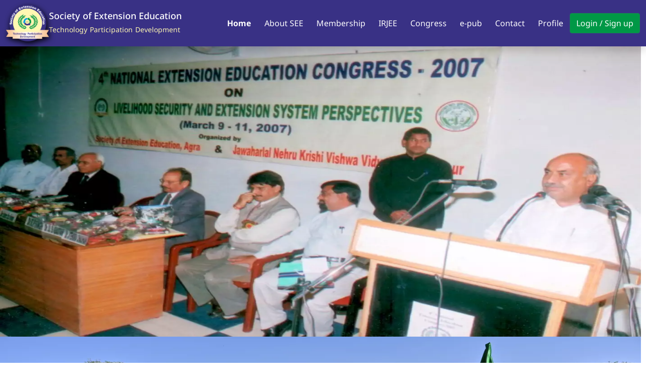

--- FILE ---
content_type: application/x-javascript
request_url: http://www.seea.org.in/main-RCAFV7VA.js
body_size: 20401
content:
import{b as gi}from"./chunk-IU36HQBZ.js";import{b as yi}from"./chunk-SGXW767D.js";import{a as Oe}from"./chunk-QCMPDLW7.js";import{c as mi}from"./chunk-CN6C3AMX.js";import{a as S,b as $,e as di,f as st,i as pe,j as nt,k as Fe,m as fi,p as pi}from"./chunk-JK6A4XWC.js";import{c as ii,d as Re,e as si,f as ni,i as it,k as ri,o as oi,p as ai,t as li,w as ci,x as ui,y as hi}from"./chunk-KJ5Q73OL.js";import{a as V}from"./chunk-XHOHUMOT.js";import{Aa as W,Eb as xt,Hb as Wt,Ia as A,Ja as M,Ka as ie,O as v,Q as ue,R as he,Ra as Ut,Rb as Gt,Sa as et,Sb as tt,T as de,Tb as Ht,U as Y,Ub as Yt,Vb as Xt,W as Me,Wb as Zt,X as me,Xb as Jt,Yb as Ce,a as Ne,bb as I,bc as ei,c as Kt,cc as De,dc as ti,fc as ke,ka as Je,o as Bt,pa as x,qa as te,sa as jt,ta as Vt,va as $t,ya as fe,z as Qt}from"./chunk-VSVRSCRP.js";function rs(n,e){n&1&&(A(0,"span"),I(1," E-mail is required ! "),M())}function os(n,e){n&1&&(A(0,"span"),I(1," Enter valid Email "),M())}function as(n,e){if(n&1&&(A(0,"div",25),fe(1,rs,2,0,"span",26)(2,os,2,0,"span",26),M()),n&2){let t=et();x(),W("ngIf",t.f.email.errors.required),x(),W("ngIf",t.f.email.errors.email)}}function ls(n,e){n&1&&(A(0,"span"),I(1," Password is required ? "),M())}function cs(n,e){if(n&1&&(A(0,"div",25),fe(1,ls,2,0,"span",26),M()),n&2){let t=et();x(),W("ngIf",t.f.password.errors.required)}}function us(n,e){n&1&&(A(0,"button",27),I(1,"Login"),M())}function hs(n,e){n&1&&(A(0,"button",28),ie(1,"span",29),I(2," Loading... "),M())}var Si=(()=>{let e=class e{constructor(i,s,r,o){this.loginSer=i,this.fb=s,this._router=r,this.alertSer=o,this.btnLoading=!1,this.submitted=!1}ngOnInit(){this.setForm()}setForm(){this.loginForm=this.fb.group({email:new it("",[Re.required,Re.email]),password:new it("",[Re.required])})}get f(){return this.loginForm.controls}GoToAdmin(){let i=this.loginSer.currentUserValue;console.log(i),i.user_role_id===1||i.name.toLowerCase()==="admin"?this._router.navigate(["admin"]):(console.log("user not find"),this.loginSer.clearUser())}submit(){if(this.btnLoading||(this.submitted=!0,console.log(this.loginForm),this.loginForm.invalid))return;this.btnLoading=!0;let i=this.loginForm.value.email,s=this.loginForm.value.password;this.loginSer.login(i,s).subscribe({next:r=>{console.log(r),r.user&&r.token&&(this.GoToAdmin(),this.alertSer.successToast(r.success),this.btnLoading=!1)},error:r=>{this.btnLoading=!1,console.log(r)}})}};e.\u0275fac=function(s){return new(s||e)(te(V),te(ci),te(De),te(Oe))},e.\u0275cmp=Me({type:e,selectors:[["app-admin-login"]],decls:36,vars:5,consts:[[1,"container"],[1,"section","register","min-vh-100","d-flex","flex-column","align-items-center","justify-content-center","py-4"],[1,"row","justify-content-center"],[1,"col-lg-4","col-md-6","d-flex","flex-column","align-items-center","justify-content-center"],[1,"d-flex","justify-content-center","py-4"],["routerLink","",1,"logo","d-flex","align-items-center","w-auto"],["src","../../assets/images/logo.png","alt",""],[1,"d-none","d-lg-block"],[1,"card","mb-3"],[1,"card-body"],[1,"pt-4","pb-2"],[1,"card-title","text-center","pb-0","fs-4"],[1,"text-center","small"],["novalidate","",1,"row","g-3","needs-validation",3,"ngSubmit","formGroup"],[1,"col-12"],["for","yourUsername",1,"form-label"],[1,"input-group","has-validation"],["type","email","id","yourUsername","formControlName","email","required","",1,"form-control"],["class","text-danger",4,"ngIf"],["for","yourPassword",1,"form-label"],["type","password","id","yourPassword","formControlName","password","required","",1,"form-control"],["class","btn btn-primary w-100","type","submit",4,"ngIf"],["class","btn btn-primary w-100","type","button","disabled","",4,"ngIf"],[1,"credits"],["href","https://indutechit.com/"],[1,"text-danger"],[4,"ngIf"],["type","submit",1,"btn","btn-primary","w-100"],["type","button","disabled","",1,"btn","btn-primary","w-100"],["role","status","aria-hidden","true",1,"spinner-border","spinner-border-sm"]],template:function(s,r){s&1&&(A(0,"div",0)(1,"section",1)(2,"div",0)(3,"div",2)(4,"div",3)(5,"div",4)(6,"a",5),ie(7,"img",6),A(8,"span",7),I(9,"SEE ADMIN"),M()()(),A(10,"div",8)(11,"div",9)(12,"div",10)(13,"h5",11),I(14,"Login to SEE Admin"),M(),A(15,"p",12),I(16,"Enter your username & password to login"),M()(),A(17,"form",13),Ut("ngSubmit",function(){return r.submit()}),A(18,"div",14)(19,"label",15),I(20,"Username"),M(),A(21,"div",16),ie(22,"input",17),M(),fe(23,as,3,2,"div",18),M(),A(24,"div",14)(25,"label",19),I(26,"Password"),M(),ie(27,"input",20),fe(28,cs,2,1,"div",18),M(),A(29,"div",14),fe(30,us,2,0,"button",21)(31,hs,3,0,"button",22),M()()()(),A(32,"div",23),I(33," Designed by "),A(34,"a",24),I(35,"Indutech"),M()()()()()()()),s&2&&(x(17),W("formGroup",r.loginForm),x(6),W("ngIf",r.submitted&&r.f.email.errors),x(5),W("ngIf",r.submitted&&r.f.password.errors),x(2),W("ngIf",!r.btnLoading),x(),W("ngIf",r.btnLoading))},dependencies:[Wt,ri,ii,si,ni,li,oi,ai,ti],styles:[".logo[_ngcontent-%COMP%]{line-height:1}.logo[_ngcontent-%COMP%]   img[_ngcontent-%COMP%]{max-height:26px;margin-right:6px}.logo[_ngcontent-%COMP%]   span[_ngcontent-%COMP%]{font-size:26px;font-weight:700;color:#012970;font-family:Nunito,sans-serif}a[_ngcontent-%COMP%]{text-decoration:none}"]});let n=e;return n})();var Ei=(n,e)=>{let t=Y(V),i=Y(De),s=t.currentUserValue,r=t.currentTokenValue;return s&&s.user_role_id===1?!0:(i.navigate(["/admin-login"]),!1)};var vi=[{path:"",loadChildren:()=>import("./chunk-T45DIF5K.js").then(n=>n.SeeaWebsiteModule)},{path:"admin-login",component:Si},{path:"admin",loadChildren:()=>import("./chunk-BMV4YIU4.js").then(n=>n.AdminModule),canActivate:[Ei]},{path:"**",redirectTo:""}],Ti=(()=>{let e=class e{};e.\u0275fac=function(s){return new(s||e)},e.\u0275mod=me({type:e}),e.\u0275inj=he({imports:[ke.forRoot(vi),ke.forRoot(vi,{scrollPositionRestoration:"enabled"}),ke]});let n=e;return n})();var bi=(()=>{let e=class e{constructor(i){this.authService=i}};e.\u0275fac=function(s){return new(s||e)(te(V))},e.\u0275cmp=Me({type:e,selectors:[["app-root"]],decls:1,vars:0,template:function(s,r){s&1&&ie(0,"router-outlet")},dependencies:[ei]});let n=e;return n})();function wi(n){return new v(3e3,!1)}function ds(){return new v(3100,!1)}function ms(){return new v(3101,!1)}function fs(n){return new v(3001,!1)}function ps(n){return new v(3003,!1)}function gs(n){return new v(3004,!1)}function ys(n,e){return new v(3005,!1)}function _s(){return new v(3006,!1)}function Ss(){return new v(3007,!1)}function Es(n,e){return new v(3008,!1)}function vs(n){return new v(3002,!1)}function Ts(n,e,t,i,s){return new v(3010,!1)}function bs(){return new v(3011,!1)}function ws(){return new v(3012,!1)}function As(){return new v(3200,!1)}function Ps(){return new v(3202,!1)}function Ns(){return new v(3013,!1)}function Ms(n){return new v(3014,!1)}function Cs(n){return new v(3015,!1)}function Ds(n){return new v(3016,!1)}function ks(n,e){return new v(3404,!1)}function Rs(n){return new v(3502,!1)}function Os(n){return new v(3503,!1)}function Fs(){return new v(3300,!1)}function Is(n){return new v(3504,!1)}function Ls(n){return new v(3301,!1)}function zs(n,e){return new v(3302,!1)}function qs(n){return new v(3303,!1)}function Ks(n,e){return new v(3400,!1)}function Bs(n){return new v(3401,!1)}function Qs(n){return new v(3402,!1)}function js(n,e){return new v(3505,!1)}function X(n){switch(n.length){case 0:return new pe;case 1:return n[0];default:return new nt(n)}}function qi(n,e,t=new Map,i=new Map){let s=[],r=[],o=-1,a=null;if(e.forEach(l=>{let c=l.get("offset"),h=c==o,u=h&&a||new Map;l.forEach((_,y)=>{let m=y,g=_;if(y!=="offset")switch(m=n.normalizePropertyName(m,s),g){case Fe:g=t.get(y);break;case $:g=i.get(y);break;default:g=n.normalizeStyleValue(y,m,g,s);break}u.set(m,g)}),h||r.push(u),a=u,o=c}),s.length)throw Rs(s);return r}function Nt(n,e,t,i){switch(e){case"start":n.onStart(()=>i(t&&rt(t,"start",n)));break;case"done":n.onDone(()=>i(t&&rt(t,"done",n)));break;case"destroy":n.onDestroy(()=>i(t&&rt(t,"destroy",n)));break}}function rt(n,e,t){let i=t.totalTime,s=!!t.disabled,r=Mt(n.element,n.triggerName,n.fromState,n.toState,e||n.phaseName,i??n.totalTime,s),o=n._data;return o!=null&&(r._data=o),r}function Mt(n,e,t,i,s="",r=0,o){return{element:n,triggerName:e,fromState:t,toState:i,phaseName:s,totalTime:r,disabled:!!o}}function z(n,e,t){let i=n.get(e);return i||n.set(e,i=t),i}function Ai(n){let e=n.indexOf(":"),t=n.substring(1,e),i=n.slice(e+1);return[t,i]}var Vs=typeof document>"u"?null:document.documentElement;function Ct(n){let e=n.parentNode||n.host||null;return e===Vs?null:e}function $s(n){return n.substring(1,6)=="ebkit"}var se=null,Pi=!1;function Us(n){se||(se=xs()||{},Pi=se.style?"WebkitAppearance"in se.style:!1);let e=!0;return se.style&&!$s(n)&&(e=n in se.style,!e&&Pi&&(e="Webkit"+n.charAt(0).toUpperCase()+n.slice(1)in se.style)),e}function xs(){return typeof document<"u"?document.body:null}function Ki(n,e){for(;e;){if(e===n)return!0;e=Ct(e)}return!1}function Bi(n,e,t){if(t)return Array.from(n.querySelectorAll(e));let i=n.querySelector(e);return i?[i]:[]}var Dt=(()=>{let e=class e{validateStyleProperty(i){return Us(i)}matchesElement(i,s){return!1}containsElement(i,s){return Ki(i,s)}getParentElement(i){return Ct(i)}query(i,s,r){return Bi(i,s,r)}computeStyle(i,s,r){return r||""}animate(i,s,r,o,a,l=[],c){return new pe(r,o)}};e.\u0275fac=function(s){return new(s||e)},e.\u0275prov=ue({token:e,factory:e.\u0275fac});let n=e;return n})(),Ft=class Ft{};Ft.NOOP=new Dt;var oe=Ft,ae=class{};var Ws=1e3,Qi="{{",Gs="}}",ji="ng-enter",ht="ng-leave",Ie="ng-trigger",Be=".ng-trigger",Ni="ng-animating",dt=".ng-animating";function G(n){if(typeof n=="number")return n;let e=n.match(/^(-?[\.\d]+)(m?s)/);return!e||e.length<2?0:mt(parseFloat(e[1]),e[2])}function mt(n,e){switch(e){case"s":return n*Ws;default:return n}}function Qe(n,e,t){return n.hasOwnProperty("duration")?n:Hs(n,e,t)}function Hs(n,e,t){let i=/^(-?[\.\d]+)(m?s)(?:\s+(-?[\.\d]+)(m?s))?(?:\s+([-a-z]+(?:\(.+?\))?))?$/i,s,r=0,o="";if(typeof n=="string"){let a=n.match(i);if(a===null)return e.push(wi(n)),{duration:0,delay:0,easing:""};s=mt(parseFloat(a[1]),a[2]);let l=a[3];l!=null&&(r=mt(parseFloat(l),a[4]));let c=a[5];c&&(o=c)}else s=n;if(!t){let a=!1,l=e.length;s<0&&(e.push(ds()),a=!0),r<0&&(e.push(ms()),a=!0),a&&e.splice(l,0,wi(n))}return{duration:s,delay:r,easing:o}}function Ys(n){return n.length?n[0]instanceof Map?n:n.map(e=>new Map(Object.entries(e))):[]}function U(n,e,t){e.forEach((i,s)=>{let r=kt(s);t&&!t.has(s)&&t.set(s,n.style[r]),n.style[r]=i})}function re(n,e){e.forEach((t,i)=>{let s=kt(i);n.style[s]=""})}function Ee(n){return Array.isArray(n)?n.length==1?n[0]:di(n):n}function Xs(n,e,t){let i=e.params||{},s=Vi(n);s.length&&s.forEach(r=>{i.hasOwnProperty(r)||t.push(fs(r))})}var ft=new RegExp(`${Qi}\\s*(.+?)\\s*${Gs}`,"g");function Vi(n){let e=[];if(typeof n=="string"){let t;for(;t=ft.exec(n);)e.push(t[1]);ft.lastIndex=0}return e}function Te(n,e,t){let i=`${n}`,s=i.replace(ft,(r,o)=>{let a=e[o];return a==null&&(t.push(ps(o)),a=""),a.toString()});return s==i?n:s}var Zs=/-+([a-z0-9])/g;function kt(n){return n.replace(Zs,(...e)=>e[1].toUpperCase())}function Js(n,e){return n===0||e===0}function en(n,e,t){if(t.size&&e.length){let i=e[0],s=[];if(t.forEach((r,o)=>{i.has(o)||s.push(o),i.set(o,r)}),s.length)for(let r=1;r<e.length;r++){let o=e[r];s.forEach(a=>o.set(a,Rt(n,a)))}}return e}function L(n,e,t){switch(e.type){case S.Trigger:return n.visitTrigger(e,t);case S.State:return n.visitState(e,t);case S.Transition:return n.visitTransition(e,t);case S.Sequence:return n.visitSequence(e,t);case S.Group:return n.visitGroup(e,t);case S.Animate:return n.visitAnimate(e,t);case S.Keyframes:return n.visitKeyframes(e,t);case S.Style:return n.visitStyle(e,t);case S.Reference:return n.visitReference(e,t);case S.AnimateChild:return n.visitAnimateChild(e,t);case S.AnimateRef:return n.visitAnimateRef(e,t);case S.Query:return n.visitQuery(e,t);case S.Stagger:return n.visitStagger(e,t);default:throw gs(e.type)}}function Rt(n,e){return window.getComputedStyle(n)[e]}var tn=new Set(["width","height","minWidth","minHeight","maxWidth","maxHeight","left","top","bottom","right","fontSize","outlineWidth","outlineOffset","paddingTop","paddingLeft","paddingBottom","paddingRight","marginTop","marginLeft","marginBottom","marginRight","borderRadius","borderWidth","borderTopWidth","borderLeftWidth","borderRightWidth","borderBottomWidth","textIndent","perspective"]),je=class extends ae{normalizePropertyName(e,t){return kt(e)}normalizeStyleValue(e,t,i,s){let r="",o=i.toString().trim();if(tn.has(t)&&i!==0&&i!=="0")if(typeof i=="number")r="px";else{let a=i.match(/^[+-]?[\d\.]+([a-z]*)$/);a&&a[1].length==0&&s.push(ys(e,i))}return o+r}};var Ve="*";function sn(n,e){let t=[];return typeof n=="string"?n.split(/\s*,\s*/).forEach(i=>nn(i,t,e)):t.push(n),t}function nn(n,e,t){if(n[0]==":"){let l=rn(n,t);if(typeof l=="function"){e.push(l);return}n=l}let i=n.match(/^(\*|[-\w]+)\s*(<?[=-]>)\s*(\*|[-\w]+)$/);if(i==null||i.length<4)return t.push(Cs(n)),e;let s=i[1],r=i[2],o=i[3];e.push(Mi(s,o));let a=s==Ve&&o==Ve;r[0]=="<"&&!a&&e.push(Mi(o,s))}function rn(n,e){switch(n){case":enter":return"void => *";case":leave":return"* => void";case":increment":return(t,i)=>parseFloat(i)>parseFloat(t);case":decrement":return(t,i)=>parseFloat(i)<parseFloat(t);default:return e.push(Ds(n)),"* => *"}}var Le=new Set(["true","1"]),ze=new Set(["false","0"]);function Mi(n,e){let t=Le.has(n)||ze.has(n),i=Le.has(e)||ze.has(e);return(s,r)=>{let o=n==Ve||n==s,a=e==Ve||e==r;return!o&&t&&typeof s=="boolean"&&(o=s?Le.has(n):ze.has(n)),!a&&i&&typeof r=="boolean"&&(a=r?Le.has(e):ze.has(e)),o&&a}}var $i=":self",on=new RegExp(`s*${$i}s*,?`,"g");function Ui(n,e,t,i){return new pt(n).build(e,t,i)}var Ci="",pt=class{constructor(e){this._driver=e}build(e,t,i){let s=new gt(t);return this._resetContextStyleTimingState(s),L(this,Ee(e),s)}_resetContextStyleTimingState(e){e.currentQuerySelector=Ci,e.collectedStyles=new Map,e.collectedStyles.set(Ci,new Map),e.currentTime=0}visitTrigger(e,t){let i=t.queryCount=0,s=t.depCount=0,r=[],o=[];return e.name.charAt(0)=="@"&&t.errors.push(_s()),e.definitions.forEach(a=>{if(this._resetContextStyleTimingState(t),a.type==S.State){let l=a,c=l.name;c.toString().split(/\s*,\s*/).forEach(h=>{l.name=h,r.push(this.visitState(l,t))}),l.name=c}else if(a.type==S.Transition){let l=this.visitTransition(a,t);i+=l.queryCount,s+=l.depCount,o.push(l)}else t.errors.push(Ss())}),{type:S.Trigger,name:e.name,states:r,transitions:o,queryCount:i,depCount:s,options:null}}visitState(e,t){let i=this.visitStyle(e.styles,t),s=e.options&&e.options.params||null;if(i.containsDynamicStyles){let r=new Set,o=s||{};i.styles.forEach(a=>{a instanceof Map&&a.forEach(l=>{Vi(l).forEach(c=>{o.hasOwnProperty(c)||r.add(c)})})}),r.size&&t.errors.push(Es(e.name,[...r.values()]))}return{type:S.State,name:e.name,style:i,options:s?{params:s}:null}}visitTransition(e,t){t.queryCount=0,t.depCount=0;let i=L(this,Ee(e.animation),t),s=sn(e.expr,t.errors);return{type:S.Transition,matchers:s,animation:i,queryCount:t.queryCount,depCount:t.depCount,options:ne(e.options)}}visitSequence(e,t){return{type:S.Sequence,steps:e.steps.map(i=>L(this,i,t)),options:ne(e.options)}}visitGroup(e,t){let i=t.currentTime,s=0,r=e.steps.map(o=>{t.currentTime=i;let a=L(this,o,t);return s=Math.max(s,t.currentTime),a});return t.currentTime=s,{type:S.Group,steps:r,options:ne(e.options)}}visitAnimate(e,t){let i=un(e.timings,t.errors);t.currentAnimateTimings=i;let s,r=e.styles?e.styles:st({});if(r.type==S.Keyframes)s=this.visitKeyframes(r,t);else{let o=e.styles,a=!1;if(!o){a=!0;let c={};i.easing&&(c.easing=i.easing),o=st(c)}t.currentTime+=i.duration+i.delay;let l=this.visitStyle(o,t);l.isEmptyStep=a,s=l}return t.currentAnimateTimings=null,{type:S.Animate,timings:i,style:s,options:null}}visitStyle(e,t){let i=this._makeStyleAst(e,t);return this._validateStyleAst(i,t),i}_makeStyleAst(e,t){let i=[],s=Array.isArray(e.styles)?e.styles:[e.styles];for(let a of s)typeof a=="string"?a===$?i.push(a):t.errors.push(vs(a)):i.push(new Map(Object.entries(a)));let r=!1,o=null;return i.forEach(a=>{if(a instanceof Map&&(a.has("easing")&&(o=a.get("easing"),a.delete("easing")),!r)){for(let l of a.values())if(l.toString().indexOf(Qi)>=0){r=!0;break}}}),{type:S.Style,styles:i,easing:o,offset:e.offset,containsDynamicStyles:r,options:null}}_validateStyleAst(e,t){let i=t.currentAnimateTimings,s=t.currentTime,r=t.currentTime;i&&r>0&&(r-=i.duration+i.delay),e.styles.forEach(o=>{typeof o!="string"&&o.forEach((a,l)=>{let c=t.collectedStyles.get(t.currentQuerySelector),h=c.get(l),u=!0;h&&(r!=s&&r>=h.startTime&&s<=h.endTime&&(t.errors.push(Ts(l,h.startTime,h.endTime,r,s)),u=!1),r=h.startTime),u&&c.set(l,{startTime:r,endTime:s}),t.options&&Xs(a,t.options,t.errors)})})}visitKeyframes(e,t){let i={type:S.Keyframes,styles:[],options:null};if(!t.currentAnimateTimings)return t.errors.push(bs()),i;let s=1,r=0,o=[],a=!1,l=!1,c=0,h=e.steps.map(w=>{let P=this._makeStyleAst(w,t),k=P.offset!=null?P.offset:cn(P.styles),C=0;return k!=null&&(r++,C=P.offset=k),l=l||C<0||C>1,a=a||C<c,c=C,o.push(C),P});l&&t.errors.push(ws()),a&&t.errors.push(As());let u=e.steps.length,_=0;r>0&&r<u?t.errors.push(Ps()):r==0&&(_=s/(u-1));let y=u-1,m=t.currentTime,g=t.currentAnimateTimings,T=g.duration;return h.forEach((w,P)=>{let k=_>0?P==y?1:_*P:o[P],C=k*T;t.currentTime=m+g.delay+C,g.duration=C,this._validateStyleAst(w,t),w.offset=k,i.styles.push(w)}),i}visitReference(e,t){return{type:S.Reference,animation:L(this,Ee(e.animation),t),options:ne(e.options)}}visitAnimateChild(e,t){return t.depCount++,{type:S.AnimateChild,options:ne(e.options)}}visitAnimateRef(e,t){return{type:S.AnimateRef,animation:this.visitReference(e.animation,t),options:ne(e.options)}}visitQuery(e,t){let i=t.currentQuerySelector,s=e.options||{};t.queryCount++,t.currentQuery=e;let[r,o]=an(e.selector);t.currentQuerySelector=i.length?i+" "+r:r,z(t.collectedStyles,t.currentQuerySelector,new Map);let a=L(this,Ee(e.animation),t);return t.currentQuery=null,t.currentQuerySelector=i,{type:S.Query,selector:r,limit:s.limit||0,optional:!!s.optional,includeSelf:o,animation:a,originalSelector:e.selector,options:ne(e.options)}}visitStagger(e,t){t.currentQuery||t.errors.push(Ns());let i=e.timings==="full"?{duration:0,delay:0,easing:"full"}:Qe(e.timings,t.errors,!0);return{type:S.Stagger,animation:L(this,Ee(e.animation),t),timings:i,options:null}}};function an(n){let e=!!n.split(/\s*,\s*/).find(t=>t==$i);return e&&(n=n.replace(on,"")),n=n.replace(/@\*/g,Be).replace(/@\w+/g,t=>Be+"-"+t.slice(1)).replace(/:animating/g,dt),[n,e]}function ln(n){return n?Ne({},n):null}var gt=class{constructor(e){this.errors=e,this.queryCount=0,this.depCount=0,this.currentTransition=null,this.currentQuery=null,this.currentQuerySelector=null,this.currentAnimateTimings=null,this.currentTime=0,this.collectedStyles=new Map,this.options=null,this.unsupportedCSSPropertiesFound=new Set}};function cn(n){if(typeof n=="string")return null;let e=null;if(Array.isArray(n))n.forEach(t=>{if(t instanceof Map&&t.has("offset")){let i=t;e=parseFloat(i.get("offset")),i.delete("offset")}});else if(n instanceof Map&&n.has("offset")){let t=n;e=parseFloat(t.get("offset")),t.delete("offset")}return e}function un(n,e){if(n.hasOwnProperty("duration"))return n;if(typeof n=="number"){let r=Qe(n,e).duration;return ot(r,0,"")}let t=n;if(t.split(/\s+/).some(r=>r.charAt(0)=="{"&&r.charAt(1)=="{")){let r=ot(0,0,"");return r.dynamic=!0,r.strValue=t,r}let s=Qe(t,e);return ot(s.duration,s.delay,s.easing)}function ne(n){return n?(n=Ne({},n),n.params&&(n.params=ln(n.params))):n={},n}function ot(n,e,t){return{duration:n,delay:e,easing:t}}function Ot(n,e,t,i,s,r,o=null,a=!1){return{type:1,element:n,keyframes:e,preStyleProps:t,postStyleProps:i,duration:s,delay:r,totalTime:s+r,easing:o,subTimeline:a}}var be=class{constructor(){this._map=new Map}get(e){return this._map.get(e)||[]}append(e,t){let i=this._map.get(e);i||this._map.set(e,i=[]),i.push(...t)}has(e){return this._map.has(e)}clear(){this._map.clear()}},hn=1,dn=":enter",mn=new RegExp(dn,"g"),fn=":leave",pn=new RegExp(fn,"g");function xi(n,e,t,i,s,r=new Map,o=new Map,a,l,c=[]){return new yt().buildKeyframes(n,e,t,i,s,r,o,a,l,c)}var yt=class{buildKeyframes(e,t,i,s,r,o,a,l,c,h=[]){c=c||new be;let u=new _t(e,t,c,s,r,h,[]);u.options=l;let _=l.delay?G(l.delay):0;u.currentTimeline.delayNextStep(_),u.currentTimeline.setStyles([o],null,u.errors,l),L(this,i,u);let y=u.timelines.filter(m=>m.containsAnimation());if(y.length&&a.size){let m;for(let g=y.length-1;g>=0;g--){let T=y[g];if(T.element===t){m=T;break}}m&&!m.allowOnlyTimelineStyles()&&m.setStyles([a],null,u.errors,l)}return y.length?y.map(m=>m.buildKeyframes()):[Ot(t,[],[],[],0,_,"",!1)]}visitTrigger(e,t){}visitState(e,t){}visitTransition(e,t){}visitAnimateChild(e,t){let i=t.subInstructions.get(t.element);if(i){let s=t.createSubContext(e.options),r=t.currentTimeline.currentTime,o=this._visitSubInstructions(i,s,s.options);r!=o&&t.transformIntoNewTimeline(o)}t.previousNode=e}visitAnimateRef(e,t){let i=t.createSubContext(e.options);i.transformIntoNewTimeline(),this._applyAnimationRefDelays([e.options,e.animation.options],t,i),this.visitReference(e.animation,i),t.transformIntoNewTimeline(i.currentTimeline.currentTime),t.previousNode=e}_applyAnimationRefDelays(e,t,i){for(let s of e){let r=s?.delay;if(r){let o=typeof r=="number"?r:G(Te(r,s?.params??{},t.errors));i.delayNextStep(o)}}}_visitSubInstructions(e,t,i){let r=t.currentTimeline.currentTime,o=i.duration!=null?G(i.duration):null,a=i.delay!=null?G(i.delay):null;return o!==0&&e.forEach(l=>{let c=t.appendInstructionToTimeline(l,o,a);r=Math.max(r,c.duration+c.delay)}),r}visitReference(e,t){t.updateOptions(e.options,!0),L(this,e.animation,t),t.previousNode=e}visitSequence(e,t){let i=t.subContextCount,s=t,r=e.options;if(r&&(r.params||r.delay)&&(s=t.createSubContext(r),s.transformIntoNewTimeline(),r.delay!=null)){s.previousNode.type==S.Style&&(s.currentTimeline.snapshotCurrentStyles(),s.previousNode=$e);let o=G(r.delay);s.delayNextStep(o)}e.steps.length&&(e.steps.forEach(o=>L(this,o,s)),s.currentTimeline.applyStylesToKeyframe(),s.subContextCount>i&&s.transformIntoNewTimeline()),t.previousNode=e}visitGroup(e,t){let i=[],s=t.currentTimeline.currentTime,r=e.options&&e.options.delay?G(e.options.delay):0;e.steps.forEach(o=>{let a=t.createSubContext(e.options);r&&a.delayNextStep(r),L(this,o,a),s=Math.max(s,a.currentTimeline.currentTime),i.push(a.currentTimeline)}),i.forEach(o=>t.currentTimeline.mergeTimelineCollectedStyles(o)),t.transformIntoNewTimeline(s),t.previousNode=e}_visitTiming(e,t){if(e.dynamic){let i=e.strValue,s=t.params?Te(i,t.params,t.errors):i;return Qe(s,t.errors)}else return{duration:e.duration,delay:e.delay,easing:e.easing}}visitAnimate(e,t){let i=t.currentAnimateTimings=this._visitTiming(e.timings,t),s=t.currentTimeline;i.delay&&(t.incrementTime(i.delay),s.snapshotCurrentStyles());let r=e.style;r.type==S.Keyframes?this.visitKeyframes(r,t):(t.incrementTime(i.duration),this.visitStyle(r,t),s.applyStylesToKeyframe()),t.currentAnimateTimings=null,t.previousNode=e}visitStyle(e,t){let i=t.currentTimeline,s=t.currentAnimateTimings;!s&&i.hasCurrentStyleProperties()&&i.forwardFrame();let r=s&&s.easing||e.easing;e.isEmptyStep?i.applyEmptyStep(r):i.setStyles(e.styles,r,t.errors,t.options),t.previousNode=e}visitKeyframes(e,t){let i=t.currentAnimateTimings,s=t.currentTimeline.duration,r=i.duration,a=t.createSubContext().currentTimeline;a.easing=i.easing,e.styles.forEach(l=>{let c=l.offset||0;a.forwardTime(c*r),a.setStyles(l.styles,l.easing,t.errors,t.options),a.applyStylesToKeyframe()}),t.currentTimeline.mergeTimelineCollectedStyles(a),t.transformIntoNewTimeline(s+r),t.previousNode=e}visitQuery(e,t){let i=t.currentTimeline.currentTime,s=e.options||{},r=s.delay?G(s.delay):0;r&&(t.previousNode.type===S.Style||i==0&&t.currentTimeline.hasCurrentStyleProperties())&&(t.currentTimeline.snapshotCurrentStyles(),t.previousNode=$e);let o=i,a=t.invokeQuery(e.selector,e.originalSelector,e.limit,e.includeSelf,!!s.optional,t.errors);t.currentQueryTotal=a.length;let l=null;a.forEach((c,h)=>{t.currentQueryIndex=h;let u=t.createSubContext(e.options,c);r&&u.delayNextStep(r),c===t.element&&(l=u.currentTimeline),L(this,e.animation,u),u.currentTimeline.applyStylesToKeyframe();let _=u.currentTimeline.currentTime;o=Math.max(o,_)}),t.currentQueryIndex=0,t.currentQueryTotal=0,t.transformIntoNewTimeline(o),l&&(t.currentTimeline.mergeTimelineCollectedStyles(l),t.currentTimeline.snapshotCurrentStyles()),t.previousNode=e}visitStagger(e,t){let i=t.parentContext,s=t.currentTimeline,r=e.timings,o=Math.abs(r.duration),a=o*(t.currentQueryTotal-1),l=o*t.currentQueryIndex;switch(r.duration<0?"reverse":r.easing){case"reverse":l=a-l;break;case"full":l=i.currentStaggerTime;break}let h=t.currentTimeline;l&&h.delayNextStep(l);let u=h.currentTime;L(this,e.animation,t),t.previousNode=e,i.currentStaggerTime=s.currentTime-u+(s.startTime-i.currentTimeline.startTime)}},$e={},_t=class n{constructor(e,t,i,s,r,o,a,l){this._driver=e,this.element=t,this.subInstructions=i,this._enterClassName=s,this._leaveClassName=r,this.errors=o,this.timelines=a,this.parentContext=null,this.currentAnimateTimings=null,this.previousNode=$e,this.subContextCount=0,this.options={},this.currentQueryIndex=0,this.currentQueryTotal=0,this.currentStaggerTime=0,this.currentTimeline=l||new Ue(this._driver,t,0),a.push(this.currentTimeline)}get params(){return this.options.params}updateOptions(e,t){if(!e)return;let i=e,s=this.options;i.duration!=null&&(s.duration=G(i.duration)),i.delay!=null&&(s.delay=G(i.delay));let r=i.params;if(r){let o=s.params;o||(o=this.options.params={}),Object.keys(r).forEach(a=>{(!t||!o.hasOwnProperty(a))&&(o[a]=Te(r[a],o,this.errors))})}}_copyOptions(){let e={};if(this.options){let t=this.options.params;if(t){let i=e.params={};Object.keys(t).forEach(s=>{i[s]=t[s]})}}return e}createSubContext(e=null,t,i){let s=t||this.element,r=new n(this._driver,s,this.subInstructions,this._enterClassName,this._leaveClassName,this.errors,this.timelines,this.currentTimeline.fork(s,i||0));return r.previousNode=this.previousNode,r.currentAnimateTimings=this.currentAnimateTimings,r.options=this._copyOptions(),r.updateOptions(e),r.currentQueryIndex=this.currentQueryIndex,r.currentQueryTotal=this.currentQueryTotal,r.parentContext=this,this.subContextCount++,r}transformIntoNewTimeline(e){return this.previousNode=$e,this.currentTimeline=this.currentTimeline.fork(this.element,e),this.timelines.push(this.currentTimeline),this.currentTimeline}appendInstructionToTimeline(e,t,i){let s={duration:t??e.duration,delay:this.currentTimeline.currentTime+(i??0)+e.delay,easing:""},r=new St(this._driver,e.element,e.keyframes,e.preStyleProps,e.postStyleProps,s,e.stretchStartingKeyframe);return this.timelines.push(r),s}incrementTime(e){this.currentTimeline.forwardTime(this.currentTimeline.duration+e)}delayNextStep(e){e>0&&this.currentTimeline.delayNextStep(e)}invokeQuery(e,t,i,s,r,o){let a=[];if(s&&a.push(this.element),e.length>0){e=e.replace(mn,"."+this._enterClassName),e=e.replace(pn,"."+this._leaveClassName);let l=i!=1,c=this._driver.query(this.element,e,l);i!==0&&(c=i<0?c.slice(c.length+i,c.length):c.slice(0,i)),a.push(...c)}return!r&&a.length==0&&o.push(Ms(t)),a}},Ue=class n{constructor(e,t,i,s){this._driver=e,this.element=t,this.startTime=i,this._elementTimelineStylesLookup=s,this.duration=0,this.easing=null,this._previousKeyframe=new Map,this._currentKeyframe=new Map,this._keyframes=new Map,this._styleSummary=new Map,this._localTimelineStyles=new Map,this._pendingStyles=new Map,this._backFill=new Map,this._currentEmptyStepKeyframe=null,this._elementTimelineStylesLookup||(this._elementTimelineStylesLookup=new Map),this._globalTimelineStyles=this._elementTimelineStylesLookup.get(t),this._globalTimelineStyles||(this._globalTimelineStyles=this._localTimelineStyles,this._elementTimelineStylesLookup.set(t,this._localTimelineStyles)),this._loadKeyframe()}containsAnimation(){switch(this._keyframes.size){case 0:return!1;case 1:return this.hasCurrentStyleProperties();default:return!0}}hasCurrentStyleProperties(){return this._currentKeyframe.size>0}get currentTime(){return this.startTime+this.duration}delayNextStep(e){let t=this._keyframes.size===1&&this._pendingStyles.size;this.duration||t?(this.forwardTime(this.currentTime+e),t&&this.snapshotCurrentStyles()):this.startTime+=e}fork(e,t){return this.applyStylesToKeyframe(),new n(this._driver,e,t||this.currentTime,this._elementTimelineStylesLookup)}_loadKeyframe(){this._currentKeyframe&&(this._previousKeyframe=this._currentKeyframe),this._currentKeyframe=this._keyframes.get(this.duration),this._currentKeyframe||(this._currentKeyframe=new Map,this._keyframes.set(this.duration,this._currentKeyframe))}forwardFrame(){this.duration+=hn,this._loadKeyframe()}forwardTime(e){this.applyStylesToKeyframe(),this.duration=e,this._loadKeyframe()}_updateStyle(e,t){this._localTimelineStyles.set(e,t),this._globalTimelineStyles.set(e,t),this._styleSummary.set(e,{time:this.currentTime,value:t})}allowOnlyTimelineStyles(){return this._currentEmptyStepKeyframe!==this._currentKeyframe}applyEmptyStep(e){e&&this._previousKeyframe.set("easing",e);for(let[t,i]of this._globalTimelineStyles)this._backFill.set(t,i||$),this._currentKeyframe.set(t,$);this._currentEmptyStepKeyframe=this._currentKeyframe}setStyles(e,t,i,s){t&&this._previousKeyframe.set("easing",t);let r=s&&s.params||{},o=gn(e,this._globalTimelineStyles);for(let[a,l]of o){let c=Te(l,r,i);this._pendingStyles.set(a,c),this._localTimelineStyles.has(a)||this._backFill.set(a,this._globalTimelineStyles.get(a)??$),this._updateStyle(a,c)}}applyStylesToKeyframe(){this._pendingStyles.size!=0&&(this._pendingStyles.forEach((e,t)=>{this._currentKeyframe.set(t,e)}),this._pendingStyles.clear(),this._localTimelineStyles.forEach((e,t)=>{this._currentKeyframe.has(t)||this._currentKeyframe.set(t,e)}))}snapshotCurrentStyles(){for(let[e,t]of this._localTimelineStyles)this._pendingStyles.set(e,t),this._updateStyle(e,t)}getFinalKeyframe(){return this._keyframes.get(this.duration)}get properties(){let e=[];for(let t in this._currentKeyframe)e.push(t);return e}mergeTimelineCollectedStyles(e){e._styleSummary.forEach((t,i)=>{let s=this._styleSummary.get(i);(!s||t.time>s.time)&&this._updateStyle(i,t.value)})}buildKeyframes(){this.applyStylesToKeyframe();let e=new Set,t=new Set,i=this._keyframes.size===1&&this.duration===0,s=[];this._keyframes.forEach((a,l)=>{let c=new Map([...this._backFill,...a]);c.forEach((h,u)=>{h===Fe?e.add(u):h===$&&t.add(u)}),i||c.set("offset",l/this.duration),s.push(c)});let r=[...e.values()],o=[...t.values()];if(i){let a=s[0],l=new Map(a);a.set("offset",0),l.set("offset",1),s=[a,l]}return Ot(this.element,s,r,o,this.duration,this.startTime,this.easing,!1)}},St=class extends Ue{constructor(e,t,i,s,r,o,a=!1){super(e,t,o.delay),this.keyframes=i,this.preStyleProps=s,this.postStyleProps=r,this._stretchStartingKeyframe=a,this.timings={duration:o.duration,delay:o.delay,easing:o.easing}}containsAnimation(){return this.keyframes.length>1}buildKeyframes(){let e=this.keyframes,{delay:t,duration:i,easing:s}=this.timings;if(this._stretchStartingKeyframe&&t){let r=[],o=i+t,a=t/o,l=new Map(e[0]);l.set("offset",0),r.push(l);let c=new Map(e[0]);c.set("offset",Di(a)),r.push(c);let h=e.length-1;for(let u=1;u<=h;u++){let _=new Map(e[u]),y=_.get("offset"),m=t+y*i;_.set("offset",Di(m/o)),r.push(_)}i=o,t=0,s="",e=r}return Ot(this.element,e,this.preStyleProps,this.postStyleProps,i,t,s,!0)}};function Di(n,e=3){let t=Math.pow(10,e-1);return Math.round(n*t)/t}function gn(n,e){let t=new Map,i;return n.forEach(s=>{if(s==="*"){i??=e.keys();for(let r of i)t.set(r,$)}else for(let[r,o]of s)t.set(r,o)}),t}function ki(n,e,t,i,s,r,o,a,l,c,h,u,_){return{type:0,element:n,triggerName:e,isRemovalTransition:s,fromState:t,fromStyles:r,toState:i,toStyles:o,timelines:a,queriedElements:l,preStyleProps:c,postStyleProps:h,totalTime:u,errors:_}}var at={},xe=class{constructor(e,t,i){this._triggerName=e,this.ast=t,this._stateStyles=i}match(e,t,i,s){return yn(this.ast.matchers,e,t,i,s)}buildStyles(e,t,i){let s=this._stateStyles.get("*");return e!==void 0&&(s=this._stateStyles.get(e?.toString())||s),s?s.buildStyles(t,i):new Map}build(e,t,i,s,r,o,a,l,c,h){let u=[],_=this.ast.options&&this.ast.options.params||at,y=a&&a.params||at,m=this.buildStyles(i,y,u),g=l&&l.params||at,T=this.buildStyles(s,g,u),w=new Set,P=new Map,k=new Map,C=s==="void",le={params:Wi(g,_),delay:this.ast.options?.delay},Q=h?[]:xi(e,t,this.ast.animation,r,o,m,T,le,c,u),R=0;return Q.forEach(O=>{R=Math.max(O.duration+O.delay,R)}),u.length?ki(t,this._triggerName,i,s,C,m,T,[],[],P,k,R,u):(Q.forEach(O=>{let Z=O.element,ce=z(P,Z,new Set);O.preStyleProps.forEach(J=>ce.add(J));let It=z(k,Z,new Set);O.postStyleProps.forEach(J=>It.add(J)),Z!==t&&w.add(Z)}),ki(t,this._triggerName,i,s,C,m,T,Q,[...w.values()],P,k,R))}};function yn(n,e,t,i,s){return n.some(r=>r(e,t,i,s))}function Wi(n,e){let t=Ne({},e);return Object.entries(n).forEach(([i,s])=>{s!=null&&(t[i]=s)}),t}var Et=class{constructor(e,t,i){this.styles=e,this.defaultParams=t,this.normalizer=i}buildStyles(e,t){let i=new Map,s=Wi(e,this.defaultParams);return this.styles.styles.forEach(r=>{typeof r!="string"&&r.forEach((o,a)=>{o&&(o=Te(o,s,t));let l=this.normalizer.normalizePropertyName(a,t);o=this.normalizer.normalizeStyleValue(a,l,o,t),i.set(a,o)})}),i}};function _n(n,e,t){return new vt(n,e,t)}var vt=class{constructor(e,t,i){this.name=e,this.ast=t,this._normalizer=i,this.transitionFactories=[],this.states=new Map,t.states.forEach(s=>{let r=s.options&&s.options.params||{};this.states.set(s.name,new Et(s.style,r,i))}),Ri(this.states,"true","1"),Ri(this.states,"false","0"),t.transitions.forEach(s=>{this.transitionFactories.push(new xe(e,s,this.states))}),this.fallbackTransition=Sn(e,this.states,this._normalizer)}get containsQueries(){return this.ast.queryCount>0}matchTransition(e,t,i,s){return this.transitionFactories.find(o=>o.match(e,t,i,s))||null}matchStyles(e,t,i){return this.fallbackTransition.buildStyles(e,t,i)}};function Sn(n,e,t){let i=[(o,a)=>!0],s={type:S.Sequence,steps:[],options:null},r={type:S.Transition,animation:s,matchers:i,options:null,queryCount:0,depCount:0};return new xe(n,r,e)}function Ri(n,e,t){n.has(e)?n.has(t)||n.set(t,n.get(e)):n.has(t)&&n.set(e,n.get(t))}var En=new be,Tt=class{constructor(e,t,i){this.bodyNode=e,this._driver=t,this._normalizer=i,this._animations=new Map,this._playersById=new Map,this.players=[]}register(e,t){let i=[],s=[],r=Ui(this._driver,t,i,s);if(i.length)throw Os(i);s.length&&void 0,this._animations.set(e,r)}_buildPlayer(e,t,i){let s=e.element,r=qi(this._normalizer,e.keyframes,t,i);return this._driver.animate(s,r,e.duration,e.delay,e.easing,[],!0)}create(e,t,i={}){let s=[],r=this._animations.get(e),o,a=new Map;if(r?(o=xi(this._driver,t,r,ji,ht,new Map,new Map,i,En,s),o.forEach(h=>{let u=z(a,h.element,new Map);h.postStyleProps.forEach(_=>u.set(_,null))})):(s.push(Fs()),o=[]),s.length)throw Is(s);a.forEach((h,u)=>{h.forEach((_,y)=>{h.set(y,this._driver.computeStyle(u,y,$))})});let l=o.map(h=>{let u=a.get(h.element);return this._buildPlayer(h,new Map,u)}),c=X(l);return this._playersById.set(e,c),c.onDestroy(()=>this.destroy(e)),this.players.push(c),c}destroy(e){let t=this._getPlayer(e);t.destroy(),this._playersById.delete(e);let i=this.players.indexOf(t);i>=0&&this.players.splice(i,1)}_getPlayer(e){let t=this._playersById.get(e);if(!t)throw Ls(e);return t}listen(e,t,i,s){let r=Mt(t,"","","");return Nt(this._getPlayer(e),i,r,s),()=>{}}command(e,t,i,s){if(i=="register"){this.register(e,s[0]);return}if(i=="create"){let o=s[0]||{};this.create(e,t,o);return}let r=this._getPlayer(e);switch(i){case"play":r.play();break;case"pause":r.pause();break;case"reset":r.reset();break;case"restart":r.restart();break;case"finish":r.finish();break;case"init":r.init();break;case"setPosition":r.setPosition(parseFloat(s[0]));break;case"destroy":this.destroy(e);break}}},Oi="ng-animate-queued",vn=".ng-animate-queued",lt="ng-animate-disabled",Tn=".ng-animate-disabled",bn="ng-star-inserted",wn=".ng-star-inserted",An=[],Gi={namespaceId:"",setForRemoval:!1,setForMove:!1,hasAnimation:!1,removedBeforeQueried:!1},Pn={namespaceId:"",setForMove:!1,setForRemoval:!1,hasAnimation:!1,removedBeforeQueried:!0},B="__ng_removed",we=class{get params(){return this.options.params}constructor(e,t=""){this.namespaceId=t;let i=e&&e.hasOwnProperty("value"),s=i?e.value:e;if(this.value=Mn(s),i){let r=e,{value:o}=r,a=Kt(r,["value"]);this.options=a}else this.options={};this.options.params||(this.options.params={})}absorbOptions(e){let t=e.params;if(t){let i=this.options.params;Object.keys(t).forEach(s=>{i[s]==null&&(i[s]=t[s])})}}},ve="void",ct=new we(ve),bt=class{constructor(e,t,i){this.id=e,this.hostElement=t,this._engine=i,this.players=[],this._triggers=new Map,this._queue=[],this._elementListeners=new Map,this._hostClassName="ng-tns-"+e,K(t,this._hostClassName)}listen(e,t,i,s){if(!this._triggers.has(t))throw zs(i,t);if(i==null||i.length==0)throw qs(t);if(!Cn(i))throw Ks(i,t);let r=z(this._elementListeners,e,[]),o={name:t,phase:i,callback:s};r.push(o);let a=z(this._engine.statesByElement,e,new Map);return a.has(t)||(K(e,Ie),K(e,Ie+"-"+t),a.set(t,ct)),()=>{this._engine.afterFlush(()=>{let l=r.indexOf(o);l>=0&&r.splice(l,1),this._triggers.has(t)||a.delete(t)})}}register(e,t){return this._triggers.has(e)?!1:(this._triggers.set(e,t),!0)}_getTrigger(e){let t=this._triggers.get(e);if(!t)throw Bs(e);return t}trigger(e,t,i,s=!0){let r=this._getTrigger(t),o=new Ae(this.id,t,e),a=this._engine.statesByElement.get(e);a||(K(e,Ie),K(e,Ie+"-"+t),this._engine.statesByElement.set(e,a=new Map));let l=a.get(t),c=new we(i,this.id);if(!(i&&i.hasOwnProperty("value"))&&l&&c.absorbOptions(l.options),a.set(t,c),l||(l=ct),!(c.value===ve)&&l.value===c.value){if(!Rn(l.params,c.params)){let g=[],T=r.matchStyles(l.value,l.params,g),w=r.matchStyles(c.value,c.params,g);g.length?this._engine.reportError(g):this._engine.afterFlush(()=>{re(e,T),U(e,w)})}return}let _=z(this._engine.playersByElement,e,[]);_.forEach(g=>{g.namespaceId==this.id&&g.triggerName==t&&g.queued&&g.destroy()});let y=r.matchTransition(l.value,c.value,e,c.params),m=!1;if(!y){if(!s)return;y=r.fallbackTransition,m=!0}return this._engine.totalQueuedPlayers++,this._queue.push({element:e,triggerName:t,transition:y,fromState:l,toState:c,player:o,isFallbackTransition:m}),m||(K(e,Oi),o.onStart(()=>{ye(e,Oi)})),o.onDone(()=>{let g=this.players.indexOf(o);g>=0&&this.players.splice(g,1);let T=this._engine.playersByElement.get(e);if(T){let w=T.indexOf(o);w>=0&&T.splice(w,1)}}),this.players.push(o),_.push(o),o}deregister(e){this._triggers.delete(e),this._engine.statesByElement.forEach(t=>t.delete(e)),this._elementListeners.forEach((t,i)=>{this._elementListeners.set(i,t.filter(s=>s.name!=e))})}clearElementCache(e){this._engine.statesByElement.delete(e),this._elementListeners.delete(e);let t=this._engine.playersByElement.get(e);t&&(t.forEach(i=>i.destroy()),this._engine.playersByElement.delete(e))}_signalRemovalForInnerTriggers(e,t){let i=this._engine.driver.query(e,Be,!0);i.forEach(s=>{if(s[B])return;let r=this._engine.fetchNamespacesByElement(s);r.size?r.forEach(o=>o.triggerLeaveAnimation(s,t,!1,!0)):this.clearElementCache(s)}),this._engine.afterFlushAnimationsDone(()=>i.forEach(s=>this.clearElementCache(s)))}triggerLeaveAnimation(e,t,i,s){let r=this._engine.statesByElement.get(e),o=new Map;if(r){let a=[];if(r.forEach((l,c)=>{if(o.set(c,l.value),this._triggers.has(c)){let h=this.trigger(e,c,ve,s);h&&a.push(h)}}),a.length)return this._engine.markElementAsRemoved(this.id,e,!0,t,o),i&&X(a).onDone(()=>this._engine.processLeaveNode(e)),!0}return!1}prepareLeaveAnimationListeners(e){let t=this._elementListeners.get(e),i=this._engine.statesByElement.get(e);if(t&&i){let s=new Set;t.forEach(r=>{let o=r.name;if(s.has(o))return;s.add(o);let l=this._triggers.get(o).fallbackTransition,c=i.get(o)||ct,h=new we(ve),u=new Ae(this.id,o,e);this._engine.totalQueuedPlayers++,this._queue.push({element:e,triggerName:o,transition:l,fromState:c,toState:h,player:u,isFallbackTransition:!0})})}}removeNode(e,t){let i=this._engine;if(e.childElementCount&&this._signalRemovalForInnerTriggers(e,t),this.triggerLeaveAnimation(e,t,!0))return;let s=!1;if(i.totalAnimations){let r=i.players.length?i.playersByQueriedElement.get(e):[];if(r&&r.length)s=!0;else{let o=e;for(;o=o.parentNode;)if(i.statesByElement.get(o)){s=!0;break}}}if(this.prepareLeaveAnimationListeners(e),s)i.markElementAsRemoved(this.id,e,!1,t);else{let r=e[B];(!r||r===Gi)&&(i.afterFlush(()=>this.clearElementCache(e)),i.destroyInnerAnimations(e),i._onRemovalComplete(e,t))}}insertNode(e,t){K(e,this._hostClassName)}drainQueuedTransitions(e){let t=[];return this._queue.forEach(i=>{let s=i.player;if(s.destroyed)return;let r=i.element,o=this._elementListeners.get(r);o&&o.forEach(a=>{if(a.name==i.triggerName){let l=Mt(r,i.triggerName,i.fromState.value,i.toState.value);l._data=e,Nt(i.player,a.phase,l,a.callback)}}),s.markedForDestroy?this._engine.afterFlush(()=>{s.destroy()}):t.push(i)}),this._queue=[],t.sort((i,s)=>{let r=i.transition.ast.depCount,o=s.transition.ast.depCount;return r==0||o==0?r-o:this._engine.driver.containsElement(i.element,s.element)?1:-1})}destroy(e){this.players.forEach(t=>t.destroy()),this._signalRemovalForInnerTriggers(this.hostElement,e)}},wt=class{_onRemovalComplete(e,t){this.onRemovalComplete(e,t)}constructor(e,t,i,s){this.bodyNode=e,this.driver=t,this._normalizer=i,this.scheduler=s,this.players=[],this.newHostElements=new Map,this.playersByElement=new Map,this.playersByQueriedElement=new Map,this.statesByElement=new Map,this.disabledNodes=new Set,this.totalAnimations=0,this.totalQueuedPlayers=0,this._namespaceLookup={},this._namespaceList=[],this._flushFns=[],this._whenQuietFns=[],this.namespacesByHostElement=new Map,this.collectedEnterElements=[],this.collectedLeaveElements=[],this.onRemovalComplete=(r,o)=>{}}get queuedPlayers(){let e=[];return this._namespaceList.forEach(t=>{t.players.forEach(i=>{i.queued&&e.push(i)})}),e}createNamespace(e,t){let i=new bt(e,t,this);return this.bodyNode&&this.driver.containsElement(this.bodyNode,t)?this._balanceNamespaceList(i,t):(this.newHostElements.set(t,i),this.collectEnterElement(t)),this._namespaceLookup[e]=i}_balanceNamespaceList(e,t){let i=this._namespaceList,s=this.namespacesByHostElement;if(i.length-1>=0){let o=!1,a=this.driver.getParentElement(t);for(;a;){let l=s.get(a);if(l){let c=i.indexOf(l);i.splice(c+1,0,e),o=!0;break}a=this.driver.getParentElement(a)}o||i.unshift(e)}else i.push(e);return s.set(t,e),e}register(e,t){let i=this._namespaceLookup[e];return i||(i=this.createNamespace(e,t)),i}registerTrigger(e,t,i){let s=this._namespaceLookup[e];s&&s.register(t,i)&&this.totalAnimations++}destroy(e,t){e&&(this.afterFlush(()=>{}),this.afterFlushAnimationsDone(()=>{let i=this._fetchNamespace(e);this.namespacesByHostElement.delete(i.hostElement);let s=this._namespaceList.indexOf(i);s>=0&&this._namespaceList.splice(s,1),i.destroy(t),delete this._namespaceLookup[e]}))}_fetchNamespace(e){return this._namespaceLookup[e]}fetchNamespacesByElement(e){let t=new Set,i=this.statesByElement.get(e);if(i){for(let s of i.values())if(s.namespaceId){let r=this._fetchNamespace(s.namespaceId);r&&t.add(r)}}return t}trigger(e,t,i,s){if(qe(t)){let r=this._fetchNamespace(e);if(r)return r.trigger(t,i,s),!0}return!1}insertNode(e,t,i,s){if(!qe(t))return;let r=t[B];if(r&&r.setForRemoval){r.setForRemoval=!1,r.setForMove=!0;let o=this.collectedLeaveElements.indexOf(t);o>=0&&this.collectedLeaveElements.splice(o,1)}if(e){let o=this._fetchNamespace(e);o&&o.insertNode(t,i)}s&&this.collectEnterElement(t)}collectEnterElement(e){this.collectedEnterElements.push(e)}markElementAsDisabled(e,t){t?this.disabledNodes.has(e)||(this.disabledNodes.add(e),K(e,lt)):this.disabledNodes.has(e)&&(this.disabledNodes.delete(e),ye(e,lt))}removeNode(e,t,i){if(qe(t)){this.scheduler?.notify();let s=e?this._fetchNamespace(e):null;s?s.removeNode(t,i):this.markElementAsRemoved(e,t,!1,i);let r=this.namespacesByHostElement.get(t);r&&r.id!==e&&r.removeNode(t,i)}else this._onRemovalComplete(t,i)}markElementAsRemoved(e,t,i,s,r){this.collectedLeaveElements.push(t),t[B]={namespaceId:e,setForRemoval:s,hasAnimation:i,removedBeforeQueried:!1,previousTriggersValues:r}}listen(e,t,i,s,r){return qe(t)?this._fetchNamespace(e).listen(t,i,s,r):()=>{}}_buildInstruction(e,t,i,s,r){return e.transition.build(this.driver,e.element,e.fromState.value,e.toState.value,i,s,e.fromState.options,e.toState.options,t,r)}destroyInnerAnimations(e){let t=this.driver.query(e,Be,!0);t.forEach(i=>this.destroyActiveAnimationsForElement(i)),this.playersByQueriedElement.size!=0&&(t=this.driver.query(e,dt,!0),t.forEach(i=>this.finishActiveQueriedAnimationOnElement(i)))}destroyActiveAnimationsForElement(e){let t=this.playersByElement.get(e);t&&t.forEach(i=>{i.queued?i.markedForDestroy=!0:i.destroy()})}finishActiveQueriedAnimationOnElement(e){let t=this.playersByQueriedElement.get(e);t&&t.forEach(i=>i.finish())}whenRenderingDone(){return new Promise(e=>{if(this.players.length)return X(this.players).onDone(()=>e());e()})}processLeaveNode(e){let t=e[B];if(t&&t.setForRemoval){if(e[B]=Gi,t.namespaceId){this.destroyInnerAnimations(e);let i=this._fetchNamespace(t.namespaceId);i&&i.clearElementCache(e)}this._onRemovalComplete(e,t.setForRemoval)}e.classList?.contains(lt)&&this.markElementAsDisabled(e,!1),this.driver.query(e,Tn,!0).forEach(i=>{this.markElementAsDisabled(i,!1)})}flush(e=-1){let t=[];if(this.newHostElements.size&&(this.newHostElements.forEach((i,s)=>this._balanceNamespaceList(i,s)),this.newHostElements.clear()),this.totalAnimations&&this.collectedEnterElements.length)for(let i=0;i<this.collectedEnterElements.length;i++){let s=this.collectedEnterElements[i];K(s,bn)}if(this._namespaceList.length&&(this.totalQueuedPlayers||this.collectedLeaveElements.length)){let i=[];try{t=this._flushAnimations(i,e)}finally{for(let s=0;s<i.length;s++)i[s]()}}else for(let i=0;i<this.collectedLeaveElements.length;i++){let s=this.collectedLeaveElements[i];this.processLeaveNode(s)}if(this.totalQueuedPlayers=0,this.collectedEnterElements.length=0,this.collectedLeaveElements.length=0,this._flushFns.forEach(i=>i()),this._flushFns=[],this._whenQuietFns.length){let i=this._whenQuietFns;this._whenQuietFns=[],t.length?X(t).onDone(()=>{i.forEach(s=>s())}):i.forEach(s=>s())}}reportError(e){throw Qs(e)}_flushAnimations(e,t){let i=new be,s=[],r=new Map,o=[],a=new Map,l=new Map,c=new Map,h=new Set;this.disabledNodes.forEach(d=>{h.add(d);let f=this.driver.query(d,vn,!0);for(let p=0;p<f.length;p++)h.add(f[p])});let u=this.bodyNode,_=Array.from(this.statesByElement.keys()),y=Li(_,this.collectedEnterElements),m=new Map,g=0;y.forEach((d,f)=>{let p=ji+g++;m.set(f,p),d.forEach(E=>K(E,p))});let T=[],w=new Set,P=new Set;for(let d=0;d<this.collectedLeaveElements.length;d++){let f=this.collectedLeaveElements[d],p=f[B];p&&p.setForRemoval&&(T.push(f),w.add(f),p.hasAnimation?this.driver.query(f,wn,!0).forEach(E=>w.add(E)):P.add(f))}let k=new Map,C=Li(_,Array.from(w));C.forEach((d,f)=>{let p=ht+g++;k.set(f,p),d.forEach(E=>K(E,p))}),e.push(()=>{y.forEach((d,f)=>{let p=m.get(f);d.forEach(E=>ye(E,p))}),C.forEach((d,f)=>{let p=k.get(f);d.forEach(E=>ye(E,p))}),T.forEach(d=>{this.processLeaveNode(d)})});let le=[],Q=[];for(let d=this._namespaceList.length-1;d>=0;d--)this._namespaceList[d].drainQueuedTransitions(t).forEach(p=>{let E=p.player,N=p.element;if(le.push(E),this.collectedEnterElements.length){let D=N[B];if(D&&D.setForMove){if(D.previousTriggersValues&&D.previousTriggersValues.has(p.triggerName)){let ee=D.previousTriggersValues.get(p.triggerName),q=this.statesByElement.get(p.element);if(q&&q.has(p.triggerName)){let Pe=q.get(p.triggerName);Pe.value=ee,q.set(p.triggerName,Pe)}}E.destroy();return}}let j=!u||!this.driver.containsElement(u,N),F=k.get(N),H=m.get(N),b=this._buildInstruction(p,i,H,F,j);if(b.errors&&b.errors.length){Q.push(b);return}if(j){E.onStart(()=>re(N,b.fromStyles)),E.onDestroy(()=>U(N,b.toStyles)),s.push(E);return}if(p.isFallbackTransition){E.onStart(()=>re(N,b.fromStyles)),E.onDestroy(()=>U(N,b.toStyles)),s.push(E);return}let qt=[];b.timelines.forEach(D=>{D.stretchStartingKeyframe=!0,this.disabledNodes.has(D.element)||qt.push(D)}),b.timelines=qt,i.append(N,b.timelines);let ss={instruction:b,player:E,element:N};o.push(ss),b.queriedElements.forEach(D=>z(a,D,[]).push(E)),b.preStyleProps.forEach((D,ee)=>{if(D.size){let q=l.get(ee);q||l.set(ee,q=new Set),D.forEach((Pe,Ze)=>q.add(Ze))}}),b.postStyleProps.forEach((D,ee)=>{let q=c.get(ee);q||c.set(ee,q=new Set),D.forEach((Pe,Ze)=>q.add(Ze))})});if(Q.length){let d=[];Q.forEach(f=>{d.push(js(f.triggerName,f.errors))}),le.forEach(f=>f.destroy()),this.reportError(d)}let R=new Map,O=new Map;o.forEach(d=>{let f=d.element;i.has(f)&&(O.set(f,f),this._beforeAnimationBuild(d.player.namespaceId,d.instruction,R))}),s.forEach(d=>{let f=d.element;this._getPreviousPlayers(f,!1,d.namespaceId,d.triggerName,null).forEach(E=>{z(R,f,[]).push(E),E.destroy()})});let Z=T.filter(d=>zi(d,l,c)),ce=new Map;Ii(ce,this.driver,P,c,$).forEach(d=>{zi(d,l,c)&&Z.push(d)});let J=new Map;y.forEach((d,f)=>{Ii(J,this.driver,new Set(d),l,Fe)}),Z.forEach(d=>{let f=ce.get(d),p=J.get(d);ce.set(d,new Map([...f?.entries()??[],...p?.entries()??[]]))});let Xe=[],Lt=[],zt={};o.forEach(d=>{let{element:f,player:p,instruction:E}=d;if(i.has(f)){if(h.has(f)){p.onDestroy(()=>U(f,E.toStyles)),p.disabled=!0,p.overrideTotalTime(E.totalTime),s.push(p);return}let N=zt;if(O.size>1){let F=f,H=[];for(;F=F.parentNode;){let b=O.get(F);if(b){N=b;break}H.push(F)}H.forEach(b=>O.set(b,N))}let j=this._buildAnimation(p.namespaceId,E,R,r,J,ce);if(p.setRealPlayer(j),N===zt)Xe.push(p);else{let F=this.playersByElement.get(N);F&&F.length&&(p.parentPlayer=X(F)),s.push(p)}}else re(f,E.fromStyles),p.onDestroy(()=>U(f,E.toStyles)),Lt.push(p),h.has(f)&&s.push(p)}),Lt.forEach(d=>{let f=r.get(d.element);if(f&&f.length){let p=X(f);d.setRealPlayer(p)}}),s.forEach(d=>{d.parentPlayer?d.syncPlayerEvents(d.parentPlayer):d.destroy()});for(let d=0;d<T.length;d++){let f=T[d],p=f[B];if(ye(f,ht),p&&p.hasAnimation)continue;let E=[];if(a.size){let j=a.get(f);j&&j.length&&E.push(...j);let F=this.driver.query(f,dt,!0);for(let H=0;H<F.length;H++){let b=a.get(F[H]);b&&b.length&&E.push(...b)}}let N=E.filter(j=>!j.destroyed);N.length?Dn(this,f,N):this.processLeaveNode(f)}return T.length=0,Xe.forEach(d=>{this.players.push(d),d.onDone(()=>{d.destroy();let f=this.players.indexOf(d);this.players.splice(f,1)}),d.play()}),Xe}afterFlush(e){this._flushFns.push(e)}afterFlushAnimationsDone(e){this._whenQuietFns.push(e)}_getPreviousPlayers(e,t,i,s,r){let o=[];if(t){let a=this.playersByQueriedElement.get(e);a&&(o=a)}else{let a=this.playersByElement.get(e);if(a){let l=!r||r==ve;a.forEach(c=>{c.queued||!l&&c.triggerName!=s||o.push(c)})}}return(i||s)&&(o=o.filter(a=>!(i&&i!=a.namespaceId||s&&s!=a.triggerName))),o}_beforeAnimationBuild(e,t,i){let s=t.triggerName,r=t.element,o=t.isRemovalTransition?void 0:e,a=t.isRemovalTransition?void 0:s;for(let l of t.timelines){let c=l.element,h=c!==r,u=z(i,c,[]);this._getPreviousPlayers(c,h,o,a,t.toState).forEach(y=>{let m=y.getRealPlayer();m.beforeDestroy&&m.beforeDestroy(),y.destroy(),u.push(y)})}re(r,t.fromStyles)}_buildAnimation(e,t,i,s,r,o){let a=t.triggerName,l=t.element,c=[],h=new Set,u=new Set,_=t.timelines.map(m=>{let g=m.element;h.add(g);let T=g[B];if(T&&T.removedBeforeQueried)return new pe(m.duration,m.delay);let w=g!==l,P=kn((i.get(g)||An).map(R=>R.getRealPlayer())).filter(R=>{let O=R;return O.element?O.element===g:!1}),k=r.get(g),C=o.get(g),le=qi(this._normalizer,m.keyframes,k,C),Q=this._buildPlayer(m,le,P);if(m.subTimeline&&s&&u.add(g),w){let R=new Ae(e,a,g);R.setRealPlayer(Q),c.push(R)}return Q});c.forEach(m=>{z(this.playersByQueriedElement,m.element,[]).push(m),m.onDone(()=>Nn(this.playersByQueriedElement,m.element,m))}),h.forEach(m=>K(m,Ni));let y=X(_);return y.onDestroy(()=>{h.forEach(m=>ye(m,Ni)),U(l,t.toStyles)}),u.forEach(m=>{z(s,m,[]).push(y)}),y}_buildPlayer(e,t,i){return t.length>0?this.driver.animate(e.element,t,e.duration,e.delay,e.easing,i):new pe(e.duration,e.delay)}},Ae=class{constructor(e,t,i){this.namespaceId=e,this.triggerName=t,this.element=i,this._player=new pe,this._containsRealPlayer=!1,this._queuedCallbacks=new Map,this.destroyed=!1,this.parentPlayer=null,this.markedForDestroy=!1,this.disabled=!1,this.queued=!0,this.totalTime=0}setRealPlayer(e){this._containsRealPlayer||(this._player=e,this._queuedCallbacks.forEach((t,i)=>{t.forEach(s=>Nt(e,i,void 0,s))}),this._queuedCallbacks.clear(),this._containsRealPlayer=!0,this.overrideTotalTime(e.totalTime),this.queued=!1)}getRealPlayer(){return this._player}overrideTotalTime(e){this.totalTime=e}syncPlayerEvents(e){let t=this._player;t.triggerCallback&&e.onStart(()=>t.triggerCallback("start")),e.onDone(()=>this.finish()),e.onDestroy(()=>this.destroy())}_queueEvent(e,t){z(this._queuedCallbacks,e,[]).push(t)}onDone(e){this.queued&&this._queueEvent("done",e),this._player.onDone(e)}onStart(e){this.queued&&this._queueEvent("start",e),this._player.onStart(e)}onDestroy(e){this.queued&&this._queueEvent("destroy",e),this._player.onDestroy(e)}init(){this._player.init()}hasStarted(){return this.queued?!1:this._player.hasStarted()}play(){!this.queued&&this._player.play()}pause(){!this.queued&&this._player.pause()}restart(){!this.queued&&this._player.restart()}finish(){this._player.finish()}destroy(){this.destroyed=!0,this._player.destroy()}reset(){!this.queued&&this._player.reset()}setPosition(e){this.queued||this._player.setPosition(e)}getPosition(){return this.queued?0:this._player.getPosition()}triggerCallback(e){let t=this._player;t.triggerCallback&&t.triggerCallback(e)}};function Nn(n,e,t){let i=n.get(e);if(i){if(i.length){let s=i.indexOf(t);i.splice(s,1)}i.length==0&&n.delete(e)}return i}function Mn(n){return n??null}function qe(n){return n&&n.nodeType===1}function Cn(n){return n=="start"||n=="done"}function Fi(n,e){let t=n.style.display;return n.style.display=e??"none",t}function Ii(n,e,t,i,s){let r=[];t.forEach(l=>r.push(Fi(l)));let o=[];i.forEach((l,c)=>{let h=new Map;l.forEach(u=>{let _=e.computeStyle(c,u,s);h.set(u,_),(!_||_.length==0)&&(c[B]=Pn,o.push(c))}),n.set(c,h)});let a=0;return t.forEach(l=>Fi(l,r[a++])),o}function Li(n,e){let t=new Map;if(n.forEach(a=>t.set(a,[])),e.length==0)return t;let i=1,s=new Set(e),r=new Map;function o(a){if(!a)return i;let l=r.get(a);if(l)return l;let c=a.parentNode;return t.has(c)?l=c:s.has(c)?l=i:l=o(c),r.set(a,l),l}return e.forEach(a=>{let l=o(a);l!==i&&t.get(l).push(a)}),t}function K(n,e){n.classList?.add(e)}function ye(n,e){n.classList?.remove(e)}function Dn(n,e,t){X(t).onDone(()=>n.processLeaveNode(e))}function kn(n){let e=[];return Hi(n,e),e}function Hi(n,e){for(let t=0;t<n.length;t++){let i=n[t];i instanceof nt?Hi(i.players,e):e.push(i)}}function Rn(n,e){let t=Object.keys(n),i=Object.keys(e);if(t.length!=i.length)return!1;for(let s=0;s<t.length;s++){let r=t[s];if(!e.hasOwnProperty(r)||n[r]!==e[r])return!1}return!0}function zi(n,e,t){let i=t.get(n);if(!i)return!1;let s=e.get(n);return s?i.forEach(r=>s.add(r)):e.set(n,i),t.delete(n),!0}var Se=class{constructor(e,t,i,s){this._driver=t,this._normalizer=i,this._triggerCache={},this.onRemovalComplete=(r,o)=>{},this._transitionEngine=new wt(e.body,t,i,s),this._timelineEngine=new Tt(e.body,t,i),this._transitionEngine.onRemovalComplete=(r,o)=>this.onRemovalComplete(r,o)}registerTrigger(e,t,i,s,r){let o=e+"-"+s,a=this._triggerCache[o];if(!a){let l=[],c=[],h=Ui(this._driver,r,l,c);if(l.length)throw ks(s,l);c.length&&void 0,a=_n(s,h,this._normalizer),this._triggerCache[o]=a}this._transitionEngine.registerTrigger(t,s,a)}register(e,t){this._transitionEngine.register(e,t)}destroy(e,t){this._transitionEngine.destroy(e,t)}onInsert(e,t,i,s){this._transitionEngine.insertNode(e,t,i,s)}onRemove(e,t,i){this._transitionEngine.removeNode(e,t,i)}disableAnimations(e,t){this._transitionEngine.markElementAsDisabled(e,t)}process(e,t,i,s){if(i.charAt(0)=="@"){let[r,o]=Ai(i),a=s;this._timelineEngine.command(r,t,o,a)}else this._transitionEngine.trigger(e,t,i,s)}listen(e,t,i,s,r){if(i.charAt(0)=="@"){let[o,a]=Ai(i);return this._timelineEngine.listen(o,t,a,r)}return this._transitionEngine.listen(e,t,i,s,r)}flush(e=-1){this._transitionEngine.flush(e)}get players(){return[...this._transitionEngine.players,...this._timelineEngine.players]}whenRenderingDone(){return this._transitionEngine.whenRenderingDone()}afterFlushAnimationsDone(e){this._transitionEngine.afterFlushAnimationsDone(e)}};function On(n,e){let t=null,i=null;return Array.isArray(e)&&e.length?(t=ut(e[0]),e.length>1&&(i=ut(e[e.length-1]))):e instanceof Map&&(t=ut(e)),t||i?new At(n,t,i):null}var _e=class _e{constructor(e,t,i){this._element=e,this._startStyles=t,this._endStyles=i,this._state=0;let s=_e.initialStylesByElement.get(e);s||_e.initialStylesByElement.set(e,s=new Map),this._initialStyles=s}start(){this._state<1&&(this._startStyles&&U(this._element,this._startStyles,this._initialStyles),this._state=1)}finish(){this.start(),this._state<2&&(U(this._element,this._initialStyles),this._endStyles&&(U(this._element,this._endStyles),this._endStyles=null),this._state=1)}destroy(){this.finish(),this._state<3&&(_e.initialStylesByElement.delete(this._element),this._startStyles&&(re(this._element,this._startStyles),this._endStyles=null),this._endStyles&&(re(this._element,this._endStyles),this._endStyles=null),U(this._element,this._initialStyles),this._state=3)}};_e.initialStylesByElement=new WeakMap;var At=_e;function ut(n){let e=null;return n.forEach((t,i)=>{Fn(i)&&(e=e||new Map,e.set(i,t))}),e}function Fn(n){return n==="display"||n==="position"}var We=class{constructor(e,t,i,s){this.element=e,this.keyframes=t,this.options=i,this._specialStyles=s,this._onDoneFns=[],this._onStartFns=[],this._onDestroyFns=[],this._initialized=!1,this._finished=!1,this._started=!1,this._destroyed=!1,this._originalOnDoneFns=[],this._originalOnStartFns=[],this.time=0,this.parentPlayer=null,this.currentSnapshot=new Map,this._duration=i.duration,this._delay=i.delay||0,this.time=this._duration+this._delay}_onFinish(){this._finished||(this._finished=!0,this._onDoneFns.forEach(e=>e()),this._onDoneFns=[])}init(){this._buildPlayer(),this._preparePlayerBeforeStart()}_buildPlayer(){if(this._initialized)return;this._initialized=!0;let e=this.keyframes;this.domPlayer=this._triggerWebAnimation(this.element,e,this.options),this._finalKeyframe=e.length?e[e.length-1]:new Map;let t=()=>this._onFinish();this.domPlayer.addEventListener("finish",t),this.onDestroy(()=>{this.domPlayer.removeEventListener("finish",t)})}_preparePlayerBeforeStart(){this._delay?this._resetDomPlayerState():this.domPlayer.pause()}_convertKeyframesToObject(e){let t=[];return e.forEach(i=>{t.push(Object.fromEntries(i))}),t}_triggerWebAnimation(e,t,i){return e.animate(this._convertKeyframesToObject(t),i)}onStart(e){this._originalOnStartFns.push(e),this._onStartFns.push(e)}onDone(e){this._originalOnDoneFns.push(e),this._onDoneFns.push(e)}onDestroy(e){this._onDestroyFns.push(e)}play(){this._buildPlayer(),this.hasStarted()||(this._onStartFns.forEach(e=>e()),this._onStartFns=[],this._started=!0,this._specialStyles&&this._specialStyles.start()),this.domPlayer.play()}pause(){this.init(),this.domPlayer.pause()}finish(){this.init(),this._specialStyles&&this._specialStyles.finish(),this._onFinish(),this.domPlayer.finish()}reset(){this._resetDomPlayerState(),this._destroyed=!1,this._finished=!1,this._started=!1,this._onStartFns=this._originalOnStartFns,this._onDoneFns=this._originalOnDoneFns}_resetDomPlayerState(){this.domPlayer&&this.domPlayer.cancel()}restart(){this.reset(),this.play()}hasStarted(){return this._started}destroy(){this._destroyed||(this._destroyed=!0,this._resetDomPlayerState(),this._onFinish(),this._specialStyles&&this._specialStyles.destroy(),this._onDestroyFns.forEach(e=>e()),this._onDestroyFns=[])}setPosition(e){this.domPlayer===void 0&&this.init(),this.domPlayer.currentTime=e*this.time}getPosition(){return+(this.domPlayer.currentTime??0)/this.time}get totalTime(){return this._delay+this._duration}beforeDestroy(){let e=new Map;this.hasStarted()&&this._finalKeyframe.forEach((i,s)=>{s!=="offset"&&e.set(s,this._finished?i:Rt(this.element,s))}),this.currentSnapshot=e}triggerCallback(e){let t=e==="start"?this._onStartFns:this._onDoneFns;t.forEach(i=>i()),t.length=0}},Ge=class{validateStyleProperty(e){return!0}validateAnimatableStyleProperty(e){return!0}matchesElement(e,t){return!1}containsElement(e,t){return Ki(e,t)}getParentElement(e){return Ct(e)}query(e,t,i){return Bi(e,t,i)}computeStyle(e,t,i){return Rt(e,t)}animate(e,t,i,s,r,o=[]){let a=s==0?"both":"forwards",l={duration:i,delay:s,fill:a};r&&(l.easing=r);let c=new Map,h=o.filter(y=>y instanceof We);Js(i,s)&&h.forEach(y=>{y.currentSnapshot.forEach((m,g)=>c.set(g,m))});let u=Ys(t).map(y=>new Map(y));u=en(e,u,c);let _=On(e,u);return new We(e,u,l,_)}};var Ke="@",Yi="@.disabled",He=class{constructor(e,t,i,s){this.namespaceId=e,this.delegate=t,this.engine=i,this._onDestroy=s,this.\u0275type=0}get data(){return this.delegate.data}destroyNode(e){this.delegate.destroyNode?.(e)}destroy(){this.engine.destroy(this.namespaceId,this.delegate),this.engine.afterFlushAnimationsDone(()=>{queueMicrotask(()=>{this.delegate.destroy()})}),this._onDestroy?.()}createElement(e,t){return this.delegate.createElement(e,t)}createComment(e){return this.delegate.createComment(e)}createText(e){return this.delegate.createText(e)}appendChild(e,t){this.delegate.appendChild(e,t),this.engine.onInsert(this.namespaceId,t,e,!1)}insertBefore(e,t,i,s=!0){this.delegate.insertBefore(e,t,i),this.engine.onInsert(this.namespaceId,t,e,s)}removeChild(e,t,i){this.engine.onRemove(this.namespaceId,t,this.delegate)}selectRootElement(e,t){return this.delegate.selectRootElement(e,t)}parentNode(e){return this.delegate.parentNode(e)}nextSibling(e){return this.delegate.nextSibling(e)}setAttribute(e,t,i,s){this.delegate.setAttribute(e,t,i,s)}removeAttribute(e,t,i){this.delegate.removeAttribute(e,t,i)}addClass(e,t){this.delegate.addClass(e,t)}removeClass(e,t){this.delegate.removeClass(e,t)}setStyle(e,t,i,s){this.delegate.setStyle(e,t,i,s)}removeStyle(e,t,i){this.delegate.removeStyle(e,t,i)}setProperty(e,t,i){t.charAt(0)==Ke&&t==Yi?this.disableAnimations(e,!!i):this.delegate.setProperty(e,t,i)}setValue(e,t){this.delegate.setValue(e,t)}listen(e,t,i){return this.delegate.listen(e,t,i)}disableAnimations(e,t){this.engine.disableAnimations(e,t)}},Pt=class extends He{constructor(e,t,i,s,r){super(t,i,s,r),this.factory=e,this.namespaceId=t}setProperty(e,t,i){t.charAt(0)==Ke?t.charAt(1)=="."&&t==Yi?(i=i===void 0?!0:!!i,this.disableAnimations(e,i)):this.engine.process(this.namespaceId,e,t.slice(1),i):this.delegate.setProperty(e,t,i)}listen(e,t,i){if(t.charAt(0)==Ke){let s=In(e),r=t.slice(1),o="";return r.charAt(0)!=Ke&&([r,o]=Ln(r)),this.engine.listen(this.namespaceId,s,r,o,a=>{let l=a._data||-1;this.factory.scheduleListenerCallback(l,i,a)})}return this.delegate.listen(e,t,i)}};function In(n){switch(n){case"body":return document.body;case"document":return document;case"window":return window;default:return n}}function Ln(n){let e=n.indexOf("."),t=n.substring(0,e),i=n.slice(e+1);return[t,i]}var Ye=class{constructor(e,t,i){this.delegate=e,this.engine=t,this._zone=i,this._currentId=0,this._microtaskId=1,this._animationCallbacksBuffer=[],this._rendererCache=new Map,this._cdRecurDepth=0,t.onRemovalComplete=(s,r)=>{let o=r?.parentNode(s);o&&r.removeChild(o,s)}}createRenderer(e,t){let i="",s=this.delegate.createRenderer(e,t);if(!e||!t?.data?.animation){let c=this._rendererCache,h=c.get(s);if(!h){let u=()=>c.delete(s);h=new He(i,s,this.engine,u),c.set(s,h)}return h}let r=t.id,o=t.id+"-"+this._currentId;this._currentId++,this.engine.register(o,e);let a=c=>{Array.isArray(c)?c.forEach(a):this.engine.registerTrigger(r,o,e,c.name,c)};return t.data.animation.forEach(a),new Pt(this,o,s,this.engine)}begin(){this._cdRecurDepth++,this.delegate.begin&&this.delegate.begin()}_scheduleCountTask(){queueMicrotask(()=>{this._microtaskId++})}scheduleListenerCallback(e,t,i){if(e>=0&&e<this._microtaskId){this._zone.run(()=>t(i));return}let s=this._animationCallbacksBuffer;s.length==0&&queueMicrotask(()=>{this._zone.run(()=>{s.forEach(r=>{let[o,a]=r;o(a)}),this._animationCallbacksBuffer=[]})}),s.push([t,i])}end(){this._cdRecurDepth--,this._cdRecurDepth==0&&this._zone.runOutsideAngular(()=>{this._scheduleCountTask(),this.engine.flush(this._microtaskId)}),this.delegate.end&&this.delegate.end()}whenRenderingDone(){return this.engine.whenRenderingDone()}};var qn=(()=>{let e=class e extends Se{constructor(i,s,r){super(i,s,r,Y(jt,{optional:!0}))}ngOnDestroy(){this.flush()}};e.\u0275fac=function(s){return new(s||e)(de(xt),de(oe),de(ae))},e.\u0275prov=ue({token:e,factory:e.\u0275fac});let n=e;return n})();function Kn(){return new je}function Bn(n,e,t){return new Ye(n,e,t)}var Zi=[{provide:ae,useFactory:Kn},{provide:Se,useClass:qn},{provide:Vt,useFactory:Bn,deps:[Zt,Se,$t]}],Xi=[{provide:oe,useFactory:()=>new Ge},{provide:Je,useValue:"BrowserAnimations"},...Zi],Qn=[{provide:oe,useClass:Dt},{provide:Je,useValue:"NoopAnimations"},...Zi],Ji=(()=>{let e=class e{static withConfig(i){return{ngModule:e,providers:i.disableAnimations?Qn:Xi}}};e.\u0275fac=function(s){return new(s||e)},e.\u0275mod=me({type:e}),e.\u0275inj=he({providers:Xi,imports:[Ce]});let n=e;return n})();var es=(()=>{let e=class e{constructor(i){this.authService=i}intercept(i,s){let r=this.authService.currentTokenValue;return r&&(i=i.clone({setHeaders:{Authorization:`Bearer ${r}`}})),s.handle(i)}};e.\u0275fac=function(s){return new(s||e)(de(V))},e.\u0275prov=ue({token:e,factory:e.\u0275fac});let n=e;return n})();var ts=(n,e)=>{let t=Y(V),i=Y(Oe);return e(n).pipe(Qt(s=>{s.status===401&&t.currentUserValue&&t.logout();let r=s.error.errors||s.error.error||s.error.message;if(r!==null&&typeof r=="object")for(let o of Object.keys(r))i.errorToast(r[o][0]);else r&&i.errorToast(r);return Bt(s)}))};var is=(()=>{let e=class e{};e.\u0275fac=function(s){return new(s||e)},e.\u0275mod=me({type:e,bootstrap:[bi]}),e.\u0275inj=he({providers:[tt(Yt()),{provide:Gt,useClass:es,multi:!0},tt(Ht([ts]))],imports:[Ce,Ji,fi.forRoot({type:"ball-spin-clockwise"}),ui,hi,Ti,Xt,mi,pi,yi,gi]});let n=e;return n})();Jt().bootstrapModule(is).catch(n=>console.error(n));


--- FILE ---
content_type: application/x-javascript
request_url: http://www.seea.org.in/chunk-CN6C3AMX.js
body_size: 16868
content:
import{a as Me}from"./chunk-KJ5Q73OL.js";import{$ as G,$a as _,Aa as d,Ab as ke,B as _e,Ba as k,Eb as Le,Fb as Be,Gb as Ve,Hb as oe,Ia as g,J as Ee,Ja as E,Jb as ae,Ka as j,L as P,La as M,M as Ce,Ma as N,Na as se,Nb as Pe,Oa as U,P as ve,Q as J,R as Te,Ra as B,S as be,Sa as c,Ta as le,Ua as re,Va as Se,W as X,X as we,Y as I,Ya as S,Za as R,_a as f,a as de,aa as v,ab as A,ba as T,bb as L,cb as Q,db as Fe,ea as ne,h as W,ha as O,ia as w,j as he,k as pe,lb as Ae,ob as z,p as me,pa as u,pb as xe,qa as h,qb as De,ra as p,rb as Oe,s as q,u as Z,ua as ye,v as ge,va as Ie,wb as V,y as fe,ya as b,za as ee}from"./chunk-VSVRSCRP.js";var We=["content"],qe=["scroll"],Ge=["padding"],He=["*"],Y=n=>({searchTerm:n});function $e(n,t){if(n&1&&(g(0,"div",6),se(1,7),E()),n&2){let s=c();u(),d("ngTemplateOutlet",s.headerTemplate)("ngTemplateOutletContext",z(2,Y,s.filterValue))}}function Ye(n,t){if(n&1&&(g(0,"div",8),se(1,7),E()),n&2){let s=c();u(),d("ngTemplateOutlet",s.footerTemplate)("ngTemplateOutletContext",z(2,Y,s.filterValue))}}var Ke=["searchInput"],Ze=["clearButton"],Je=(n,t,s)=>({item:n,clear:t,label:s}),Xe=(n,t)=>({items:n,clear:t}),et=(n,t,s,e)=>({item:n,item$:t,index:s,searchTerm:e});function tt(n,t){if(n&1){let s=U();g(0,"span",22),B("click",function(){v(s);let i=c().$implicit,l=c(2);return T(l.unselect(i))}),L(1,"\xD7"),E(),j(2,"span",23)}if(n&2){let s=c().$implicit,e=c(2);u(2),d("ngItemLabel",s.label)("escape",e.escapeHTML)}}function it(n,t){}function nt(n,t){if(n&1&&(g(0,"div",20),b(1,tt,3,2,"ng-template",null,1,V)(3,it,0,0,"ng-template",21),E()),n&2){let s=t.$implicit,e=A(2),i=c(2);k("ng-value-disabled",s.disabled),u(3),d("ngTemplateOutlet",i.labelTemplate||e)("ngTemplateOutletContext",De(4,Je,s.value,i.clearItem,s.label))}}function st(n,t){if(n&1&&(M(0),b(1,nt,4,8,"div",19),N()),n&2){let s=c();u(),d("ngForOf",s.selectedItems)("ngForTrackBy",s.trackByOption)}}function lt(n,t){}function rt(n,t){if(n&1&&b(0,lt,0,0,"ng-template",21),n&2){let s=c();d("ngTemplateOutlet",s.multiLabelTemplate)("ngTemplateOutletContext",xe(2,Xe,s.selectedValues,s.clearItem))}}function ot(n,t){n&1&&j(0,"div",25)}function at(n,t){}function ut(n,t){if(n&1&&(M(0),b(1,ot,1,0,"ng-template",null,2,V)(3,at,0,0,"ng-template",24),N()),n&2){let s=A(2),e=c();u(3),d("ngTemplateOutlet",e.loadingSpinnerTemplate||s)}}function ct(n,t){if(n&1&&(g(0,"span",26,3)(2,"span",27),L(3,"\xD7"),E()()),n&2){let s=c();Se("title",s.clearAllText)}}function dt(n,t){if(n&1&&j(0,"span",32),n&2){let s=c().$implicit,e=c(2);d("ngItemLabel",s.label)("escape",e.escapeHTML)}}function ht(n,t){}function pt(n,t){if(n&1){let s=U();g(0,"div",31),B("click",function(){let i=v(s).$implicit,l=c(2);return T(l.toggleItem(i))})("mouseover",function(){let i=v(s).$implicit,l=c(2);return T(l.onItemHover(i))}),b(1,dt,1,2,"ng-template",null,4,V)(3,ht,0,0,"ng-template",21),E()}if(n&2){let s=t.$implicit,e=A(2),i=c(2);k("ng-option-disabled",s.disabled)("ng-option-selected",s.selected)("ng-optgroup",s.children)("ng-option",!s.children)("ng-option-child",!!s.parent)("ng-option-marked",s===i.itemsList.markedItem),ee("role",s.children?"group":"option")("aria-selected",s.selected)("id",s==null?null:s.htmlId),u(3),d("ngTemplateOutlet",s.children?i.optgroupTemplate||e:i.optionTemplate||e)("ngTemplateOutletContext",Oe(17,et,s.value,s,s.index,i.searchTerm))}}function mt(n,t){if(n&1&&(g(0,"span")(1,"span",34),L(2),E(),L(3),E()),n&2){let s=c(3);u(2),Q(s.addTagText),u(),Fe('"',s.searchTerm,'"')}}function gt(n,t){}function ft(n,t){if(n&1){let s=U();g(0,"div",33),B("mouseover",function(){v(s);let i=c(2);return T(i.itemsList.unmarkItem())})("click",function(){v(s);let i=c(2);return T(i.selectTag())}),b(1,mt,4,2,"ng-template",null,5,V)(3,gt,0,0,"ng-template",21),E()}if(n&2){let s=A(2),e=c(2);k("ng-option-marked",!e.itemsList.markedItem),u(3),d("ngTemplateOutlet",e.tagTemplate||s)("ngTemplateOutletContext",z(4,Y,e.searchTerm))}}function _t(n,t){if(n&1&&(g(0,"div",35),L(1),E()),n&2){let s=c(3);u(),Q(s.notFoundText)}}function Et(n,t){}function Ct(n,t){if(n&1&&(M(0),b(1,_t,2,1,"ng-template",null,6,V)(3,Et,0,0,"ng-template",21),N()),n&2){let s=A(2),e=c(2);u(3),d("ngTemplateOutlet",e.notFoundTemplate||s)("ngTemplateOutletContext",z(2,Y,e.searchTerm))}}function vt(n,t){if(n&1&&(g(0,"div",35),L(1),E()),n&2){let s=c(3);u(),Q(s.typeToSearchText)}}function Tt(n,t){}function bt(n,t){if(n&1&&(M(0),b(1,vt,2,1,"ng-template",null,7,V)(3,Tt,0,0,"ng-template",24),N()),n&2){let s=A(2),e=c(2);u(3),d("ngTemplateOutlet",e.typeToSearchTemplate||s)}}function wt(n,t){if(n&1&&(g(0,"div",35),L(1),E()),n&2){let s=c(3);u(),Q(s.loadingText)}}function yt(n,t){}function It(n,t){if(n&1&&(M(0),b(1,wt,2,1,"ng-template",null,8,V)(3,yt,0,0,"ng-template",21),N()),n&2){let s=A(2),e=c(2);u(3),d("ngTemplateOutlet",e.loadingTextTemplate||s)("ngTemplateOutletContext",z(2,Y,e.searchTerm))}}function St(n,t){if(n&1){let s=U();g(0,"ng-dropdown-panel",28),B("update",function(i){v(s);let l=c();return T(l.viewPortItems=i)})("scroll",function(i){v(s);let l=c();return T(l.scroll.emit(i))})("scrollToEnd",function(i){v(s);let l=c();return T(l.scrollToEnd.emit(i))})("outsideClick",function(){v(s);let i=c();return T(i.close())}),M(1),b(2,pt,4,22,"div",29)(3,ft,4,6,"div",30),N(),b(4,Ct,4,4,"ng-container",12)(5,bt,4,1,"ng-container",12)(6,It,4,4,"ng-container",12),E()}if(n&2){let s=c();k("ng-select-multiple",s.multiple),d("virtualScroll",s.virtualScroll)("bufferAmount",s.bufferAmount)("appendTo",s.appendTo)("position",s.dropdownPosition)("headerTemplate",s.headerTemplate)("footerTemplate",s.footerTemplate)("filterValue",s.searchTerm)("items",s.itemsList.filteredItems)("markedItem",s.itemsList.markedItem)("ngClass",s.appendTo?s.classes:null)("id",s.dropdownId),u(2),d("ngForOf",s.viewPortItems)("ngForTrackBy",s.trackByOption),u(),d("ngIf",s.showAddTag),u(),d("ngIf",s.showNoItemsFound()),u(),d("ngIf",s.showTypeToSearch()),u(),d("ngIf",s.loading&&s.itemsList.filteredItems.length===0)}}var je=/[&<>"']/g,Ft=RegExp(je.source),At={"&":"&amp;","<":"&lt;",">":"&gt;",'"':"&quot;","'":"&#39;"};function xt(n){return n&&Ft.test(n)?n.replace(je,t=>At[t]):n}function m(n){return n!=null}function $(n){return typeof n=="object"&&m(n)}function Dt(n){return n instanceof Promise}function ie(n){return n instanceof Function}var Ot=(()=>{let t=class t{constructor(e){this.element=e,this.escape=!0}ngOnChanges(e){this.element.nativeElement.innerHTML=this.escape?xt(this.ngItemLabel):this.ngItemLabel}};t.\u0275fac=function(i){return new(i||t)(h(O))},t.\u0275dir=I({type:t,selectors:[["","ngItemLabel",""]],inputs:{ngItemLabel:"ngItemLabel",escape:"escape"},features:[G]});let n=t;return n})(),kt=(()=>{let t=class t{constructor(e){this.template=e}};t.\u0275fac=function(i){return new(i||t)(h(p))},t.\u0275dir=I({type:t,selectors:[["","ng-option-tmp",""]]});let n=t;return n})(),Lt=(()=>{let t=class t{constructor(e){this.template=e}};t.\u0275fac=function(i){return new(i||t)(h(p))},t.\u0275dir=I({type:t,selectors:[["","ng-optgroup-tmp",""]]});let n=t;return n})(),Bt=(()=>{let t=class t{constructor(e){this.template=e}};t.\u0275fac=function(i){return new(i||t)(h(p))},t.\u0275dir=I({type:t,selectors:[["","ng-label-tmp",""]]});let n=t;return n})(),Vt=(()=>{let t=class t{constructor(e){this.template=e}};t.\u0275fac=function(i){return new(i||t)(h(p))},t.\u0275dir=I({type:t,selectors:[["","ng-multi-label-tmp",""]]});let n=t;return n})(),Pt=(()=>{let t=class t{constructor(e){this.template=e}};t.\u0275fac=function(i){return new(i||t)(h(p))},t.\u0275dir=I({type:t,selectors:[["","ng-header-tmp",""]]});let n=t;return n})(),Mt=(()=>{let t=class t{constructor(e){this.template=e}};t.\u0275fac=function(i){return new(i||t)(h(p))},t.\u0275dir=I({type:t,selectors:[["","ng-footer-tmp",""]]});let n=t;return n})(),Nt=(()=>{let t=class t{constructor(e){this.template=e}};t.\u0275fac=function(i){return new(i||t)(h(p))},t.\u0275dir=I({type:t,selectors:[["","ng-notfound-tmp",""]]});let n=t;return n})(),Rt=(()=>{let t=class t{constructor(e){this.template=e}};t.\u0275fac=function(i){return new(i||t)(h(p))},t.\u0275dir=I({type:t,selectors:[["","ng-typetosearch-tmp",""]]});let n=t;return n})(),Ht=(()=>{let t=class t{constructor(e){this.template=e}};t.\u0275fac=function(i){return new(i||t)(h(p))},t.\u0275dir=I({type:t,selectors:[["","ng-loadingtext-tmp",""]]});let n=t;return n})(),jt=(()=>{let t=class t{constructor(e){this.template=e}};t.\u0275fac=function(i){return new(i||t)(h(p))},t.\u0275dir=I({type:t,selectors:[["","ng-tag-tmp",""]]});let n=t;return n})(),Ut=(()=>{let t=class t{constructor(e){this.template=e}};t.\u0275fac=function(i){return new(i||t)(h(p))},t.\u0275dir=I({type:t,selectors:[["","ng-loadingspinner-tmp",""]]});let n=t;return n})();function Ue(){return"axxxxxxxxxxx".replace(/[x]/g,()=>(Math.random()*16|0).toString(16))}var Qt={"\u24B6":"A",\uFF21:"A",\u00C0:"A",\u00C1:"A",\u00C2:"A",\u1EA6:"A",\u1EA4:"A",\u1EAA:"A",\u1EA8:"A",\u00C3:"A",\u0100:"A",\u0102:"A",\u1EB0:"A",\u1EAE:"A",\u1EB4:"A",\u1EB2:"A",\u0226:"A",\u01E0:"A",\u00C4:"A",\u01DE:"A",\u1EA2:"A",\u00C5:"A",\u01FA:"A",\u01CD:"A",\u0200:"A",\u0202:"A",\u1EA0:"A",\u1EAC:"A",\u1EB6:"A",\u1E00:"A",\u0104:"A","\u023A":"A","\u2C6F":"A","\uA732":"AA",\u00C6:"AE",\u01FC:"AE",\u01E2:"AE","\uA734":"AO","\uA736":"AU","\uA738":"AV","\uA73A":"AV","\uA73C":"AY","\u24B7":"B",\uFF22:"B",\u1E02:"B",\u1E04:"B",\u1E06:"B","\u0243":"B",\u0182:"B",\u0181:"B","\u24B8":"C",\uFF23:"C",\u0106:"C",\u0108:"C",\u010A:"C",\u010C:"C",\u00C7:"C",\u1E08:"C",\u0187:"C","\u023B":"C","\uA73E":"C","\u24B9":"D",\uFF24:"D",\u1E0A:"D",\u010E:"D",\u1E0C:"D",\u1E10:"D",\u1E12:"D",\u1E0E:"D",\u0110:"D",\u018B:"D",\u018A:"D",\u0189:"D","\uA779":"D",\u01F1:"DZ",\u01C4:"DZ",\u01F2:"Dz",\u01C5:"Dz","\u24BA":"E",\uFF25:"E",\u00C8:"E",\u00C9:"E",\u00CA:"E",\u1EC0:"E",\u1EBE:"E",\u1EC4:"E",\u1EC2:"E",\u1EBC:"E",\u0112:"E",\u1E14:"E",\u1E16:"E",\u0114:"E",\u0116:"E",\u00CB:"E",\u1EBA:"E",\u011A:"E",\u0204:"E",\u0206:"E",\u1EB8:"E",\u1EC6:"E",\u0228:"E",\u1E1C:"E",\u0118:"E",\u1E18:"E",\u1E1A:"E",\u0190:"E",\u018E:"E","\u24BB":"F",\uFF26:"F",\u1E1E:"F",\u0191:"F","\uA77B":"F","\u24BC":"G",\uFF27:"G",\u01F4:"G",\u011C:"G",\u1E20:"G",\u011E:"G",\u0120:"G",\u01E6:"G",\u0122:"G",\u01E4:"G",\u0193:"G","\uA7A0":"G","\uA77D":"G","\uA77E":"G","\u24BD":"H",\uFF28:"H",\u0124:"H",\u1E22:"H",\u1E26:"H",\u021E:"H",\u1E24:"H",\u1E28:"H",\u1E2A:"H",\u0126:"H","\u2C67":"H","\u2C75":"H","\uA78D":"H","\u24BE":"I",\uFF29:"I",\u00CC:"I",\u00CD:"I",\u00CE:"I",\u0128:"I",\u012A:"I",\u012C:"I",\u0130:"I",\u00CF:"I",\u1E2E:"I",\u1EC8:"I",\u01CF:"I",\u0208:"I",\u020A:"I",\u1ECA:"I",\u012E:"I",\u1E2C:"I",\u0197:"I","\u24BF":"J",\uFF2A:"J",\u0134:"J","\u0248":"J","\u24C0":"K",\uFF2B:"K",\u1E30:"K",\u01E8:"K",\u1E32:"K",\u0136:"K",\u1E34:"K",\u0198:"K","\u2C69":"K","\uA740":"K","\uA742":"K","\uA744":"K","\uA7A2":"K","\u24C1":"L",\uFF2C:"L",\u013F:"L",\u0139:"L",\u013D:"L",\u1E36:"L",\u1E38:"L",\u013B:"L",\u1E3C:"L",\u1E3A:"L",\u0141:"L","\u023D":"L","\u2C62":"L","\u2C60":"L","\uA748":"L","\uA746":"L","\uA780":"L",\u01C7:"LJ",\u01C8:"Lj","\u24C2":"M",\uFF2D:"M",\u1E3E:"M",\u1E40:"M",\u1E42:"M","\u2C6E":"M",\u019C:"M","\u24C3":"N",\uFF2E:"N",\u01F8:"N",\u0143:"N",\u00D1:"N",\u1E44:"N",\u0147:"N",\u1E46:"N",\u0145:"N",\u1E4A:"N",\u1E48:"N","\u0220":"N",\u019D:"N","\uA790":"N","\uA7A4":"N",\u01CA:"NJ",\u01CB:"Nj","\u24C4":"O",\uFF2F:"O",\u00D2:"O",\u00D3:"O",\u00D4:"O",\u1ED2:"O",\u1ED0:"O",\u1ED6:"O",\u1ED4:"O",\u00D5:"O",\u1E4C:"O",\u022C:"O",\u1E4E:"O",\u014C:"O",\u1E50:"O",\u1E52:"O",\u014E:"O",\u022E:"O",\u0230:"O",\u00D6:"O",\u022A:"O",\u1ECE:"O",\u0150:"O",\u01D1:"O",\u020C:"O",\u020E:"O",\u01A0:"O",\u1EDC:"O",\u1EDA:"O",\u1EE0:"O",\u1EDE:"O",\u1EE2:"O",\u1ECC:"O",\u1ED8:"O",\u01EA:"O",\u01EC:"O",\u00D8:"O",\u01FE:"O",\u0186:"O",\u019F:"O","\uA74A":"O","\uA74C":"O",\u01A2:"OI","\uA74E":"OO",\u0222:"OU","\u24C5":"P",\uFF30:"P",\u1E54:"P",\u1E56:"P",\u01A4:"P","\u2C63":"P","\uA750":"P","\uA752":"P","\uA754":"P","\u24C6":"Q",\uFF31:"Q","\uA756":"Q","\uA758":"Q","\u024A":"Q","\u24C7":"R",\uFF32:"R",\u0154:"R",\u1E58:"R",\u0158:"R",\u0210:"R",\u0212:"R",\u1E5A:"R",\u1E5C:"R",\u0156:"R",\u1E5E:"R","\u024C":"R","\u2C64":"R","\uA75A":"R","\uA7A6":"R","\uA782":"R","\u24C8":"S",\uFF33:"S","\u1E9E":"S",\u015A:"S",\u1E64:"S",\u015C:"S",\u1E60:"S",\u0160:"S",\u1E66:"S",\u1E62:"S",\u1E68:"S",\u0218:"S",\u015E:"S","\u2C7E":"S","\uA7A8":"S","\uA784":"S","\u24C9":"T",\uFF34:"T",\u1E6A:"T",\u0164:"T",\u1E6C:"T",\u021A:"T",\u0162:"T",\u1E70:"T",\u1E6E:"T",\u0166:"T",\u01AC:"T",\u01AE:"T","\u023E":"T","\uA786":"T","\uA728":"TZ","\u24CA":"U",\uFF35:"U",\u00D9:"U",\u00DA:"U",\u00DB:"U",\u0168:"U",\u1E78:"U",\u016A:"U",\u1E7A:"U",\u016C:"U",\u00DC:"U",\u01DB:"U",\u01D7:"U",\u01D5:"U",\u01D9:"U",\u1EE6:"U",\u016E:"U",\u0170:"U",\u01D3:"U",\u0214:"U",\u0216:"U",\u01AF:"U",\u1EEA:"U",\u1EE8:"U",\u1EEE:"U",\u1EEC:"U",\u1EF0:"U",\u1EE4:"U",\u1E72:"U",\u0172:"U",\u1E76:"U",\u1E74:"U","\u0244":"U","\u24CB":"V",\uFF36:"V",\u1E7C:"V",\u1E7E:"V",\u01B2:"V","\uA75E":"V","\u0245":"V","\uA760":"VY","\u24CC":"W",\uFF37:"W",\u1E80:"W",\u1E82:"W",\u0174:"W",\u1E86:"W",\u1E84:"W",\u1E88:"W","\u2C72":"W","\u24CD":"X",\uFF38:"X",\u1E8A:"X",\u1E8C:"X","\u24CE":"Y",\uFF39:"Y",\u1EF2:"Y",\u00DD:"Y",\u0176:"Y",\u1EF8:"Y",\u0232:"Y",\u1E8E:"Y",\u0178:"Y",\u1EF6:"Y",\u1EF4:"Y",\u01B3:"Y","\u024E":"Y","\u1EFE":"Y","\u24CF":"Z",\uFF3A:"Z",\u0179:"Z",\u1E90:"Z",\u017B:"Z",\u017D:"Z",\u1E92:"Z",\u1E94:"Z",\u01B5:"Z",\u0224:"Z","\u2C7F":"Z","\u2C6B":"Z","\uA762":"Z","\u24D0":"a",\uFF41:"a",\u1E9A:"a",\u00E0:"a",\u00E1:"a",\u00E2:"a",\u1EA7:"a",\u1EA5:"a",\u1EAB:"a",\u1EA9:"a",\u00E3:"a",\u0101:"a",\u0103:"a",\u1EB1:"a",\u1EAF:"a",\u1EB5:"a",\u1EB3:"a",\u0227:"a",\u01E1:"a",\u00E4:"a",\u01DF:"a",\u1EA3:"a",\u00E5:"a",\u01FB:"a",\u01CE:"a",\u0201:"a",\u0203:"a",\u1EA1:"a",\u1EAD:"a",\u1EB7:"a",\u1E01:"a",\u0105:"a","\u2C65":"a",\u0250:"a","\uA733":"aa",\u00E6:"ae",\u01FD:"ae",\u01E3:"ae","\uA735":"ao","\uA737":"au","\uA739":"av","\uA73B":"av","\uA73D":"ay","\u24D1":"b",\uFF42:"b",\u1E03:"b",\u1E05:"b",\u1E07:"b",\u0180:"b",\u0183:"b",\u0253:"b","\u24D2":"c",\uFF43:"c",\u0107:"c",\u0109:"c",\u010B:"c",\u010D:"c",\u00E7:"c",\u1E09:"c",\u0188:"c","\u023C":"c","\uA73F":"c","\u2184":"c","\u24D3":"d",\uFF44:"d",\u1E0B:"d",\u010F:"d",\u1E0D:"d",\u1E11:"d",\u1E13:"d",\u1E0F:"d",\u0111:"d",\u018C:"d",\u0256:"d",\u0257:"d","\uA77A":"d",\u01F3:"dz",\u01C6:"dz","\u24D4":"e",\uFF45:"e",\u00E8:"e",\u00E9:"e",\u00EA:"e",\u1EC1:"e",\u1EBF:"e",\u1EC5:"e",\u1EC3:"e",\u1EBD:"e",\u0113:"e",\u1E15:"e",\u1E17:"e",\u0115:"e",\u0117:"e",\u00EB:"e",\u1EBB:"e",\u011B:"e",\u0205:"e",\u0207:"e",\u1EB9:"e",\u1EC7:"e",\u0229:"e",\u1E1D:"e",\u0119:"e",\u1E19:"e",\u1E1B:"e","\u0247":"e",\u025B:"e",\u01DD:"e","\u24D5":"f",\uFF46:"f",\u1E1F:"f",\u0192:"f","\uA77C":"f","\u24D6":"g",\uFF47:"g",\u01F5:"g",\u011D:"g",\u1E21:"g",\u011F:"g",\u0121:"g",\u01E7:"g",\u0123:"g",\u01E5:"g",\u0260:"g","\uA7A1":"g","\u1D79":"g","\uA77F":"g","\u24D7":"h",\uFF48:"h",\u0125:"h",\u1E23:"h",\u1E27:"h",\u021F:"h",\u1E25:"h",\u1E29:"h",\u1E2B:"h",\u1E96:"h",\u0127:"h","\u2C68":"h","\u2C76":"h",\u0265:"h",\u0195:"hv","\u24D8":"i",\uFF49:"i",\u00EC:"i",\u00ED:"i",\u00EE:"i",\u0129:"i",\u012B:"i",\u012D:"i",\u00EF:"i",\u1E2F:"i",\u1EC9:"i",\u01D0:"i",\u0209:"i",\u020B:"i",\u1ECB:"i",\u012F:"i",\u1E2D:"i",\u0268:"i",\u0131:"i","\u24D9":"j",\uFF4A:"j",\u0135:"j",\u01F0:"j","\u0249":"j","\u24DA":"k",\uFF4B:"k",\u1E31:"k",\u01E9:"k",\u1E33:"k",\u0137:"k",\u1E35:"k",\u0199:"k","\u2C6A":"k","\uA741":"k","\uA743":"k","\uA745":"k","\uA7A3":"k","\u24DB":"l",\uFF4C:"l",\u0140:"l",\u013A:"l",\u013E:"l",\u1E37:"l",\u1E39:"l",\u013C:"l",\u1E3D:"l",\u1E3B:"l",\u017F:"l",\u0142:"l",\u019A:"l",\u026B:"l","\u2C61":"l","\uA749":"l","\uA781":"l","\uA747":"l",\u01C9:"lj","\u24DC":"m",\uFF4D:"m",\u1E3F:"m",\u1E41:"m",\u1E43:"m",\u0271:"m",\u026F:"m","\u24DD":"n",\uFF4E:"n",\u01F9:"n",\u0144:"n",\u00F1:"n",\u1E45:"n",\u0148:"n",\u1E47:"n",\u0146:"n",\u1E4B:"n",\u1E49:"n",\u019E:"n",\u0272:"n",\u0149:"n","\uA791":"n","\uA7A5":"n",\u01CC:"nj","\u24DE":"o",\uFF4F:"o",\u00F2:"o",\u00F3:"o",\u00F4:"o",\u1ED3:"o",\u1ED1:"o",\u1ED7:"o",\u1ED5:"o",\u00F5:"o",\u1E4D:"o",\u022D:"o",\u1E4F:"o",\u014D:"o",\u1E51:"o",\u1E53:"o",\u014F:"o",\u022F:"o",\u0231:"o",\u00F6:"o",\u022B:"o",\u1ECF:"o",\u0151:"o",\u01D2:"o",\u020D:"o",\u020F:"o",\u01A1:"o",\u1EDD:"o",\u1EDB:"o",\u1EE1:"o",\u1EDF:"o",\u1EE3:"o",\u1ECD:"o",\u1ED9:"o",\u01EB:"o",\u01ED:"o",\u00F8:"o",\u01FF:"o",\u0254:"o","\uA74B":"o","\uA74D":"o",\u0275:"o",\u01A3:"oi",\u0223:"ou","\uA74F":"oo","\u24DF":"p",\uFF50:"p",\u1E55:"p",\u1E57:"p",\u01A5:"p","\u1D7D":"p","\uA751":"p","\uA753":"p","\uA755":"p","\u24E0":"q",\uFF51:"q","\u024B":"q","\uA757":"q","\uA759":"q","\u24E1":"r",\uFF52:"r",\u0155:"r",\u1E59:"r",\u0159:"r",\u0211:"r",\u0213:"r",\u1E5B:"r",\u1E5D:"r",\u0157:"r",\u1E5F:"r","\u024D":"r",\u027D:"r","\uA75B":"r","\uA7A7":"r","\uA783":"r","\u24E2":"s",\uFF53:"s",\u00DF:"s",\u015B:"s",\u1E65:"s",\u015D:"s",\u1E61:"s",\u0161:"s",\u1E67:"s",\u1E63:"s",\u1E69:"s",\u0219:"s",\u015F:"s","\u023F":"s","\uA7A9":"s","\uA785":"s",\u1E9B:"s","\u24E3":"t",\uFF54:"t",\u1E6B:"t",\u1E97:"t",\u0165:"t",\u1E6D:"t",\u021B:"t",\u0163:"t",\u1E71:"t",\u1E6F:"t",\u0167:"t",\u01AD:"t",\u0288:"t","\u2C66":"t","\uA787":"t","\uA729":"tz","\u24E4":"u",\uFF55:"u",\u00F9:"u",\u00FA:"u",\u00FB:"u",\u0169:"u",\u1E79:"u",\u016B:"u",\u1E7B:"u",\u016D:"u",\u00FC:"u",\u01DC:"u",\u01D8:"u",\u01D6:"u",\u01DA:"u",\u1EE7:"u",\u016F:"u",\u0171:"u",\u01D4:"u",\u0215:"u",\u0217:"u",\u01B0:"u",\u1EEB:"u",\u1EE9:"u",\u1EEF:"u",\u1EED:"u",\u1EF1:"u",\u1EE5:"u",\u1E73:"u",\u0173:"u",\u1E77:"u",\u1E75:"u",\u0289:"u","\u24E5":"v",\uFF56:"v",\u1E7D:"v",\u1E7F:"v",\u028B:"v","\uA75F":"v",\u028C:"v","\uA761":"vy","\u24E6":"w",\uFF57:"w",\u1E81:"w",\u1E83:"w",\u0175:"w",\u1E87:"w",\u1E85:"w",\u1E98:"w",\u1E89:"w","\u2C73":"w","\u24E7":"x",\uFF58:"x",\u1E8B:"x",\u1E8D:"x","\u24E8":"y",\uFF59:"y",\u1EF3:"y",\u00FD:"y",\u0177:"y",\u1EF9:"y",\u0233:"y",\u1E8F:"y",\u00FF:"y",\u1EF7:"y",\u1E99:"y",\u1EF5:"y",\u01B4:"y","\u024F":"y","\u1EFF":"y","\u24E9":"z",\uFF5A:"z",\u017A:"z",\u1E91:"z",\u017C:"z",\u017E:"z",\u1E93:"z",\u1E95:"z",\u01B6:"z",\u0225:"z","\u0240":"z","\u2C6C":"z","\uA763":"z",\u0386:"\u0391",\u0388:"\u0395",\u0389:"\u0397",\u038A:"\u0399",\u03AA:"\u0399",\u038C:"\u039F",\u038E:"\u03A5",\u03AB:"\u03A5",\u038F:"\u03A9",\u03AC:"\u03B1",\u03AD:"\u03B5",\u03AE:"\u03B7",\u03AF:"\u03B9",\u03CA:"\u03B9",\u0390:"\u03B9",\u03CC:"\u03BF",\u03CD:"\u03C5",\u03CB:"\u03C5",\u03B0:"\u03C5",\u03C9:"\u03C9",\u03C2:"\u03C3"};function te(n){let t=s=>Qt[s]||s;return n.replace(/[^\u0000-\u007E]/g,t)}var ue=class{constructor(t,s){this._ngSelect=t,this._selectionModel=s,this._items=[],this._filteredItems=[],this._markedIndex=-1}get items(){return this._items}get filteredItems(){return this._filteredItems}get markedIndex(){return this._markedIndex}get selectedItems(){return this._selectionModel.value}get markedItem(){return this._filteredItems[this._markedIndex]}get noItemsToSelect(){return this._ngSelect.hideSelected&&this._items.length===this.selectedItems.length}get maxItemsSelected(){return this._ngSelect.multiple&&this._ngSelect.maxSelectedItems<=this.selectedItems.length}get lastSelectedItem(){let t=this.selectedItems.length-1;for(;t>=0;t--){let s=this.selectedItems[t];if(!s.disabled)return s}return null}setItems(t){this._items=t.map((s,e)=>this.mapItem(s,e)),this._ngSelect.groupBy?(this._groups=this._groupBy(this._items,this._ngSelect.groupBy),this._items=this._flatten(this._groups)):(this._groups=new Map,this._groups.set(void 0,this._items)),this._filteredItems=[...this._items]}select(t){if(t.selected||this.maxItemsSelected)return;let s=this._ngSelect.multiple;s||this.clearSelected(),this._selectionModel.select(t,s,this._ngSelect.selectableGroupAsModel),this._ngSelect.hideSelected&&this._hideSelected(t)}unselect(t){t.selected&&(this._selectionModel.unselect(t,this._ngSelect.multiple),this._ngSelect.hideSelected&&m(t.index)&&this._ngSelect.multiple&&this._showSelected(t))}findItem(t){let s;return this._ngSelect.compareWith?s=e=>this._ngSelect.compareWith(e.value,t):this._ngSelect.bindValue?s=e=>!e.children&&this.resolveNested(e.value,this._ngSelect.bindValue)===t:s=e=>e.value===t||!e.children&&e.label&&e.label===this.resolveNested(t,this._ngSelect.bindLabel),this._items.find(e=>s(e))}addItem(t){let s=this.mapItem(t,this._items.length);return this._items.push(s),this._filteredItems.push(s),s}clearSelected(t=!1){this._selectionModel.clear(t),this._items.forEach(s=>{s.selected=t&&s.selected&&s.disabled,s.marked=!1}),this._ngSelect.hideSelected&&this.resetFilteredItems()}findByLabel(t){return t=te(t).toLocaleLowerCase(),this.filteredItems.find(s=>te(s.label).toLocaleLowerCase().substr(0,t.length)===t)}filter(t){if(!t){this.resetFilteredItems();return}this._filteredItems=[],t=this._ngSelect.searchFn?t:te(t).toLocaleLowerCase();let s=this._ngSelect.searchFn||this._defaultSearchFn,e=this._ngSelect.hideSelected;for(let i of Array.from(this._groups.keys())){let l=[];for(let r of this._groups.get(i)){if(e&&(r.parent&&r.parent.selected||r.selected))continue;let o=this._ngSelect.searchFn?r.value:r;s(t,o)&&l.push(r)}if(l.length>0){let[r]=l.slice(-1);if(r.parent){let o=this._items.find(a=>a===r.parent);this._filteredItems.push(o)}this._filteredItems.push(...l)}}}resetFilteredItems(){this._filteredItems.length!==this._items.length&&(this._ngSelect.hideSelected&&this.selectedItems.length>0?this._filteredItems=this._items.filter(t=>!t.selected):this._filteredItems=this._items)}unmarkItem(){this._markedIndex=-1}markNextItem(){this._stepToItem(1)}markPreviousItem(){this._stepToItem(-1)}markItem(t){this._markedIndex=this._filteredItems.indexOf(t)}markSelectedOrDefault(t){if(this._filteredItems.length===0)return;let s=this._getLastMarkedIndex();s>-1?this._markedIndex=s:this._markedIndex=t?this.filteredItems.findIndex(e=>!e.disabled):-1}resolveNested(t,s){if(!$(t))return t;if(s.indexOf(".")===-1)return t[s];{let e=s.split("."),i=t;for(let l=0,r=e.length;l<r;++l){if(i==null)return null;i=i[e[l]]}return i}}mapItem(t,s){let e=m(t.$ngOptionLabel)?t.$ngOptionLabel:this.resolveNested(t,this._ngSelect.bindLabel),i=m(t.$ngOptionValue)?t.$ngOptionValue:t;return{index:s,label:m(e)?e.toString():"",value:i,disabled:t.disabled,htmlId:`${this._ngSelect.dropdownId}-${s}`}}mapSelectedItems(){let t=this._ngSelect.multiple;for(let s of this.selectedItems){let e=this._ngSelect.bindValue?this.resolveNested(s.value,this._ngSelect.bindValue):s.value,i=m(e)?this.findItem(e):null;this._selectionModel.unselect(s,t),this._selectionModel.select(i||s,t,this._ngSelect.selectableGroupAsModel)}this._ngSelect.hideSelected&&(this._filteredItems=this.filteredItems.filter(s=>this.selectedItems.indexOf(s)===-1))}_showSelected(t){if(this._filteredItems.push(t),t.parent){let s=t.parent;this._filteredItems.find(i=>i===s)||this._filteredItems.push(s)}else if(t.children)for(let s of t.children)s.selected=!1,this._filteredItems.push(s);this._filteredItems=[...this._filteredItems.sort((s,e)=>s.index-e.index)]}_hideSelected(t){this._filteredItems=this._filteredItems.filter(s=>s!==t),t.parent?t.parent.children.every(e=>e.selected)&&(this._filteredItems=this._filteredItems.filter(e=>e!==t.parent)):t.children&&(this._filteredItems=this.filteredItems.filter(s=>s.parent!==t))}_defaultSearchFn(t,s){return te(s.label).toLocaleLowerCase().indexOf(t)>-1}_getNextItemIndex(t){return t>0?this._markedIndex>=this._filteredItems.length-1?0:this._markedIndex+1:this._markedIndex<=0?this._filteredItems.length-1:this._markedIndex-1}_stepToItem(t){this._filteredItems.length===0||this._filteredItems.every(s=>s.disabled)||(this._markedIndex=this._getNextItemIndex(t),this.markedItem.disabled&&this._stepToItem(t))}_getLastMarkedIndex(){if(this._ngSelect.hideSelected||this._markedIndex>-1&&this.markedItem===void 0)return-1;let t=this._filteredItems.indexOf(this.lastSelectedItem);return this.lastSelectedItem&&t<0?-1:Math.max(this.markedIndex,t)}_groupBy(t,s){let e=new Map;if(t.length===0)return e;if(Array.isArray(t[0].value[s])){for(let r of t){let o=(r.value[s]||[]).map((a,F)=>this.mapItem(a,F));e.set(r,o)}return e}let i=ie(this._ngSelect.groupBy),l=r=>{let o=i?s(r.value):r.value[s];return m(o)?o:void 0};for(let r of t){let o=l(r),a=e.get(o);a?a.push(r):e.set(o,[r])}return e}_flatten(t){let s=ie(this._ngSelect.groupBy),e=[];for(let i of Array.from(t.keys())){let l=e.length;if(i===void 0){let y=t.get(void 0)||[];e.push(...y.map(H=>(H.index=l++,H)));continue}let r=$(i),o={label:r?"":String(i),children:void 0,parent:null,index:l++,disabled:!this._ngSelect.selectableGroup,htmlId:Ue()},a=s?this._ngSelect.bindLabel:this._ngSelect.groupBy,F=this._ngSelect.groupValue||(()=>r?i.value:{[a]:i}),C=t.get(i).map(y=>(y.parent=o,y.children=void 0,y.index=l++,y));o.children=C,o.value=F(i,C.map(y=>y.value)),e.push(o),e.push(...C)}return e}},x=function(n){return n[n.Tab=9]="Tab",n[n.Enter=13]="Enter",n[n.Esc=27]="Esc",n[n.Space=32]="Space",n[n.ArrowUp=38]="ArrowUp",n[n.ArrowDown=40]="ArrowDown",n[n.Backspace=8]="Backspace",n}(x||{}),Qe=(()=>{let t=class t{constructor(){this._dimensions={itemHeight:0,panelHeight:0,itemsPerViewport:0}}get dimensions(){return this._dimensions}calculateItems(e,i,l){let r=this._dimensions,o=r.itemHeight*i,F=Math.max(0,e)/o*i,C=Math.min(i,Math.ceil(F)+(r.itemsPerViewport+1)),H=Math.max(0,C-r.itemsPerViewport),D=Math.min(H,Math.floor(F)),K=r.itemHeight*Math.ceil(D)-r.itemHeight*Math.min(D,l);return K=isNaN(K)?0:K,D=isNaN(D)?-1:D,C=isNaN(C)?-1:C,D-=l,D=Math.max(0,D),C+=l,C=Math.min(i,C),{topPadding:K,scrollHeight:o,start:D,end:C}}setDimensions(e,i){let l=Math.max(1,Math.floor(i/e));this._dimensions={itemHeight:e,panelHeight:i,itemsPerViewport:l}}getScrollTo(e,i,l){let{panelHeight:r}=this.dimensions,o=e+i,a=l,F=a+r;return r>=o&&l===e?null:o>F?a+o-F:e<=a?e:null}};t.\u0275fac=function(i){return new(i||t)},t.\u0275prov=J({token:t,factory:t.\u0275fac});let n=t;return n})(),Ne=["top","right","bottom","left"],zt=typeof requestAnimationFrame<"u"?pe:he,Re=(()=>{let t=class t{constructor(e,i,l,r,o){this._renderer=e,this._zone=i,this._panelService=l,this._document=o,this.items=[],this.position="auto",this.virtualScroll=!1,this.filterValue=null,this.update=new w,this.scroll=new w,this.scrollToEnd=new w,this.outsideClick=new w,this._destroy$=new W,this._scrollToEndFired=!1,this._updateScrollHeight=!1,this._lastScrollPosition=0,this._dropdown=r.nativeElement}get currentPosition(){return this._currentPosition}get itemsLength(){return this._itemsLength}set itemsLength(e){e!==this._itemsLength&&(this._itemsLength=e,this._onItemsLengthChanged())}get _startOffset(){if(this.markedItem){let{itemHeight:e,panelHeight:i}=this._panelService.dimensions,l=this.markedItem.index*e;return i>l?0:l}return 0}ngOnInit(){this._select=this._dropdown.parentElement,this._virtualPadding=this.paddingElementRef.nativeElement,this._scrollablePanel=this.scrollElementRef.nativeElement,this._contentPanel=this.contentElementRef.nativeElement,this._handleScroll(),this._handleOutsideClick(),this._appendDropdown(),this._setupMousedownListener()}ngOnChanges(e){if(e.items){let i=e.items;this._onItemsChange(i.currentValue,i.firstChange)}}ngOnDestroy(){this._destroy$.next(),this._destroy$.complete(),this._destroy$.unsubscribe(),this.appendTo&&this._renderer.removeChild(this._dropdown.parentNode,this._dropdown)}scrollTo(e,i=!1){if(!e)return;let l=this.items.indexOf(e);if(l<0||l>=this.itemsLength)return;let r;if(this.virtualScroll){let o=this._panelService.dimensions.itemHeight;r=this._panelService.getScrollTo(l*o,o,this._lastScrollPosition)}else{let o=this._dropdown.querySelector(`#${e.htmlId}`),a=i?o.offsetTop:this._lastScrollPosition;r=this._panelService.getScrollTo(o.offsetTop,o.clientHeight,a)}m(r)&&(this._scrollablePanel.scrollTop=r)}scrollToTag(){let e=this._scrollablePanel;e.scrollTop=e.scrollHeight-e.clientHeight}adjustPosition(){this._updateYPosition()}_handleDropdownPosition(){this._currentPosition=this._calculateCurrentPosition(this._dropdown),Ne.includes(this._currentPosition)?this._updateDropdownClass(this._currentPosition):this._updateDropdownClass("bottom"),this.appendTo&&this._updateYPosition(),this._dropdown.style.opacity="1"}_updateDropdownClass(e){Ne.forEach(l=>{let r=`ng-select-${l}`;this._renderer.removeClass(this._dropdown,r),this._renderer.removeClass(this._select,r)});let i=`ng-select-${e}`;this._renderer.addClass(this._dropdown,i),this._renderer.addClass(this._select,i)}_handleScroll(){this._zone.runOutsideAngular(()=>{q(this.scrollElementRef.nativeElement,"scroll").pipe(P(this._destroy$),fe(0,zt)).subscribe(e=>{let i=e.path||e.composedPath&&e.composedPath();if(!i||i.length===0&&!e.target)return;let l=!i||i.length===0?e.target.scrollTop:i[0].scrollTop;this._onContentScrolled(l)})})}_handleOutsideClick(){this._document&&this._zone.runOutsideAngular(()=>{Z(q(this._document,"touchstart",{capture:!0}),q(this._document,"mousedown",{capture:!0})).pipe(P(this._destroy$)).subscribe(e=>this._checkToClose(e))})}_checkToClose(e){if(this._select.contains(e.target)||this._dropdown.contains(e.target))return;let i=e.path||e.composedPath&&e.composedPath();e.target&&e.target.shadowRoot&&i&&i[0]&&this._select.contains(i[0])||this._zone.run(()=>this.outsideClick.emit())}_onItemsChange(e,i){this.items=e||[],this._scrollToEndFired=!1,this.itemsLength=e.length,this.virtualScroll?this._updateItemsRange(i):(this._setVirtualHeight(),this._updateItems(i))}_updateItems(e){this.update.emit(this.items),e!==!1&&this._zone.runOutsideAngular(()=>{Promise.resolve().then(()=>{let i=this._scrollablePanel.clientHeight;this._panelService.setDimensions(0,i),this._handleDropdownPosition(),this.scrollTo(this.markedItem,e)})})}_updateItemsRange(e){this._zone.runOutsideAngular(()=>{this._measureDimensions().then(()=>{e?(this._renderItemsRange(this._startOffset),this._handleDropdownPosition()):this._renderItemsRange()})})}_onContentScrolled(e){this.virtualScroll&&this._renderItemsRange(e),this._lastScrollPosition=e,this._fireScrollToEnd(e)}_updateVirtualHeight(e){this._updateScrollHeight&&(this._virtualPadding.style.height=`${e}px`,this._updateScrollHeight=!1)}_setVirtualHeight(){this._virtualPadding&&(this._virtualPadding.style.height="0px")}_onItemsLengthChanged(){this._updateScrollHeight=!0}_renderItemsRange(e=null){if(e&&this._lastScrollPosition===e)return;e=e||this._scrollablePanel.scrollTop;let i=this._panelService.calculateItems(e,this.itemsLength,this.bufferAmount);this._updateVirtualHeight(i.scrollHeight),this._contentPanel.style.transform=`translateY(${i.topPadding}px)`,this._zone.run(()=>{this.update.emit(this.items.slice(i.start,i.end)),this.scroll.emit({start:i.start,end:i.end})}),m(e)&&this._lastScrollPosition===0&&(this._scrollablePanel.scrollTop=e,this._lastScrollPosition=e)}_measureDimensions(){if(this._panelService.dimensions.itemHeight>0||this.itemsLength===0)return Promise.resolve(this._panelService.dimensions);let[e]=this.items;return this.update.emit([e]),Promise.resolve().then(()=>{let l=this._dropdown.querySelector(`#${e.htmlId}`).clientHeight;this._virtualPadding.style.height=`${l*this.itemsLength}px`;let r=this._scrollablePanel.clientHeight;return this._panelService.setDimensions(l,r),this._panelService.dimensions})}_fireScrollToEnd(e){if(this._scrollToEndFired||e===0)return;let i=this.virtualScroll?this._virtualPadding:this._contentPanel;e+this._dropdown.clientHeight>=i.clientHeight-1&&(this._zone.run(()=>this.scrollToEnd.emit()),this._scrollToEndFired=!0)}_calculateCurrentPosition(e){if(this.position!=="auto")return this.position;let i=this._select.getBoundingClientRect(),l=document.documentElement.scrollTop||document.body.scrollTop,r=i.top+window.pageYOffset,o=i.height,a=e.getBoundingClientRect().height;return r+o+a>l+document.documentElement.clientHeight?"top":"bottom"}_appendDropdown(){if(this.appendTo){if(this._parent=document.querySelector(this.appendTo),!this._parent)throw new Error(`appendTo selector ${this.appendTo} did not found any parent element`);this._updateXPosition(),this._parent.appendChild(this._dropdown)}}_updateXPosition(){let e=this._select.getBoundingClientRect(),i=this._parent.getBoundingClientRect(),l=e.left-i.left;this._dropdown.style.left=l+"px",this._dropdown.style.width=e.width+"px",this._dropdown.style.minWidth=e.width+"px"}_updateYPosition(){let e=this._select.getBoundingClientRect(),i=this._parent.getBoundingClientRect(),l=e.height;if(this._currentPosition==="top"){let r=i.bottom-e.bottom;this._dropdown.style.bottom=r+l+"px",this._dropdown.style.top="auto"}else if(this._currentPosition==="bottom"){let r=e.top-i.top;this._dropdown.style.top=r+l+"px",this._dropdown.style.bottom="auto"}}_setupMousedownListener(){this._zone.runOutsideAngular(()=>{q(this._dropdown,"mousedown").pipe(P(this._destroy$)).subscribe(e=>{e.target.tagName!=="INPUT"&&e.preventDefault()})})}};t.\u0275fac=function(i){return new(i||t)(h(ye),h(Ie),h(Qe),h(O),h(Le,8))},t.\u0275cmp=X({type:t,selectors:[["ng-dropdown-panel"]],viewQuery:function(i,l){if(i&1&&(R(We,7,O),R(qe,7,O),R(Ge,7,O)),i&2){let r;f(r=_())&&(l.contentElementRef=r.first),f(r=_())&&(l.scrollElementRef=r.first),f(r=_())&&(l.paddingElementRef=r.first)}},inputs:{items:"items",markedItem:"markedItem",position:"position",appendTo:"appendTo",bufferAmount:"bufferAmount",virtualScroll:"virtualScroll",headerTemplate:"headerTemplate",footerTemplate:"footerTemplate",filterValue:"filterValue"},outputs:{update:"update",scroll:"scroll",scrollToEnd:"scrollToEnd",outsideClick:"outsideClick"},features:[G],ngContentSelectors:He,decls:9,vars:6,consts:[["scroll",""],["padding",""],["content",""],["class","ng-dropdown-header",4,"ngIf"],["role","listbox",1,"ng-dropdown-panel-items","scroll-host"],["class","ng-dropdown-footer",4,"ngIf"],[1,"ng-dropdown-header"],[3,"ngTemplateOutlet","ngTemplateOutletContext"],[1,"ng-dropdown-footer"]],template:function(i,l){i&1&&(le(),b(0,$e,2,4,"div",3),g(1,"div",4,0),j(3,"div",null,1),g(5,"div",null,2),re(7),E()(),b(8,Ye,2,4,"div",5)),i&2&&(d("ngIf",l.headerTemplate),u(3),k("total-padding",l.virtualScroll),u(2),k("scrollable-content",l.virtualScroll&&l.items.length),u(3),d("ngIf",l.footerTemplate))},dependencies:[oe,ae],encapsulation:2,changeDetection:0});let n=t;return n})(),Wt=(()=>{let t=class t{get disabled(){return this._disabled}set disabled(e){this._disabled=this._isDisabled(e)}constructor(e){this.elementRef=e,this.stateChange$=new W,this._disabled=!1}get label(){return(this.elementRef.nativeElement.textContent||"").trim()}ngOnChanges(e){e.disabled&&this.stateChange$.next({value:this.value,disabled:this._disabled})}ngAfterViewChecked(){this.label!==this._previousLabel&&(this._previousLabel=this.label,this.stateChange$.next({value:this.value,disabled:this._disabled,label:this.elementRef.nativeElement.innerHTML}))}ngOnDestroy(){this.stateChange$.complete()}_isDisabled(e){return e!=null&&`${e}`!="false"}};t.\u0275fac=function(i){return new(i||t)(h(O))},t.\u0275cmp=X({type:t,selectors:[["ng-option"]],inputs:{value:"value",disabled:"disabled"},features:[G],ngContentSelectors:He,decls:1,vars:0,template:function(i,l){i&1&&(le(),re(0))},encapsulation:2,changeDetection:0});let n=t;return n})(),qt=(()=>{let t=class t{constructor(){this.notFoundText="No items found",this.typeToSearchText="Type to search",this.addTagText="Add item",this.loadingText="Loading...",this.clearAllText="Clear all",this.disableVirtualScroll=!0,this.openOnEnter=!0,this.appearance="underline"}};t.\u0275fac=function(i){return new(i||t)},t.\u0275prov=J({token:t,factory:t.\u0275fac,providedIn:"root"});let n=t;return n})(),Gt=(()=>{let t=class t{warn(e){console.warn(e)}};t.\u0275fac=function(i){return new(i||t)},t.\u0275prov=J({token:t,factory:t.\u0275fac,providedIn:"root"});let n=t;return n})(),ze=new be("ng-select-selection-model"),Ei=(()=>{let t=class t{get items(){return this._items}set items(e){e===null&&(e=[]),this._itemsAreUsed=!0,this._items=e}get compareWith(){return this._compareWith}set compareWith(e){if(e!=null&&!ie(e))throw Error("`compareWith` must be a function.");this._compareWith=e}get clearSearchOnAdd(){return m(this._clearSearchOnAdd)?this._clearSearchOnAdd:m(this.config.clearSearchOnAdd)?this.config.clearSearchOnAdd:this.closeOnSelect}set clearSearchOnAdd(e){this._clearSearchOnAdd=e}get deselectOnClick(){return m(this._deselectOnClick)?this._deselectOnClick:m(this.config.deselectOnClick)?this.config.deselectOnClick:this.multiple}set deselectOnClick(e){this._deselectOnClick=e}get disabled(){return this.readonly||this._disabled}get filtered(){return!!this.searchTerm&&this.searchable||this._isComposing}get single(){return!this.multiple}get _editableSearchTerm(){return this.editableSearchTerm&&!this.multiple}constructor(e,i,l,r,o,a,F){this.classes=e,this.autoFocus=i,this.config=l,this._cd=a,this._console=F,this.markFirst=!0,this.dropdownPosition="auto",this.loading=!1,this.closeOnSelect=!0,this.hideSelected=!1,this.selectOnTab=!1,this.bufferAmount=4,this.selectableGroup=!1,this.selectableGroupAsModel=!0,this.searchFn=null,this.trackByFn=null,this.clearOnBackspace=!0,this.labelForId=null,this.inputAttrs={},this.readonly=!1,this.searchWhileComposing=!0,this.minTermLength=0,this.editableSearchTerm=!1,this.keyDownFn=C=>!0,this.multiple=!1,this.addTag=!1,this.searchable=!0,this.clearable=!0,this.isOpen=!1,this.blurEvent=new w,this.focusEvent=new w,this.changeEvent=new w,this.openEvent=new w,this.closeEvent=new w,this.searchEvent=new w,this.clearEvent=new w,this.addEvent=new w,this.removeEvent=new w,this.scroll=new w,this.scrollToEnd=new w,this.useDefaultClass=!0,this.viewPortItems=[],this.searchTerm=null,this.dropdownId=Ue(),this.escapeHTML=!0,this._items=[],this._defaultLabel="label",this._pressedKeys=[],this._isComposing=!1,this._destroy$=new W,this._keyPress$=new W,this._onChange=C=>{},this._onTouched=()=>{},this.clearItem=C=>{let y=this.selectedItems.find(H=>H.value===C);this.unselect(y)},this.trackByOption=(C,y)=>this.trackByFn?this.trackByFn(y.value):y,this._mergeGlobalConfig(l),this.itemsList=new ue(this,r()),this.element=o.nativeElement}get selectedItems(){return this.itemsList.selectedItems}get selectedValues(){return this.selectedItems.map(e=>e.value)}get hasValue(){return this.selectedItems.length>0}get currentPanelPosition(){if(this.dropdownPanel)return this.dropdownPanel.currentPosition}ngOnInit(){this._handleKeyPresses(),this._setInputAttributes()}ngOnChanges(e){e.multiple&&this.itemsList.clearSelected(),e.items&&this._setItems(e.items.currentValue||[]),e.isOpen&&(this._manualOpen=m(e.isOpen.currentValue))}ngAfterViewInit(){this._itemsAreUsed||(this.escapeHTML=!1,this._setItemsFromNgOptions()),m(this.autoFocus)&&this.focus()}ngOnDestroy(){this._destroy$.next(),this._destroy$.complete()}handleKeyDown(e){if(x[e.which]){if(this.keyDownFn(e)===!1)return;this.handleKeyCode(e)}else e.key&&e.key.length===1&&this._keyPress$.next(e.key.toLocaleLowerCase())}handleKeyCode(e){let i=e.target;this.clearButton&&this.clearButton.nativeElement===i?this.handleKeyCodeClear(e):this.handleKeyCodeInput(e)}handleKeyCodeInput(e){switch(e.which){case x.ArrowDown:this._handleArrowDown(e);break;case x.ArrowUp:this._handleArrowUp(e);break;case x.Space:this._handleSpace(e);break;case x.Enter:this._handleEnter(e);break;case x.Tab:this._handleTab(e);break;case x.Esc:this.close(),e.preventDefault();break;case x.Backspace:this._handleBackspace();break}}handleKeyCodeClear(e){switch(e.which){case x.Enter:this.handleClearClick(),e.preventDefault();break}}handleMousedown(e){let i=e.target;if(i.tagName!=="INPUT"&&e.preventDefault(),i.classList.contains("ng-clear-wrapper")){this.handleClearClick();return}if(i.classList.contains("ng-arrow-wrapper")){this.handleArrowClick();return}i.classList.contains("ng-value-icon")||(this.focused||this.focus(),this.searchable?this.open():this.toggle())}handleArrowClick(){this.isOpen?this.close():this.open()}handleClearClick(){this.hasValue&&(this.itemsList.clearSelected(!0),this._updateNgModel()),this._clearSearch(),this.focus(),this.clearEvent.emit(),this._onSelectionChanged()}clearModel(){this.clearable&&(this.itemsList.clearSelected(),this._updateNgModel())}writeValue(e){this.itemsList.clearSelected(),this._handleWriteValue(e),this._cd.markForCheck()}registerOnChange(e){this._onChange=e}registerOnTouched(e){this._onTouched=e}setDisabledState(e){this._disabled=e,this._cd.markForCheck()}toggle(){this.isOpen?this.close():this.open()}open(){this.disabled||this.isOpen||this._manualOpen||!this._isTypeahead&&!this.addTag&&this.itemsList.noItemsToSelect||(this.isOpen=!0,this.itemsList.markSelectedOrDefault(this.markFirst),this.openEvent.emit(),this.searchTerm||this.focus(),this.detectChanges())}close(){!this.isOpen||this._manualOpen||(this.isOpen=!1,this._isComposing=!1,this._editableSearchTerm?this.itemsList.resetFilteredItems():this._clearSearch(),this.itemsList.unmarkItem(),this._onTouched(),this.closeEvent.emit(),this._cd.markForCheck())}toggleItem(e){!e||e.disabled||this.disabled||(this.deselectOnClick&&e.selected?this.unselect(e):this.select(e),this._editableSearchTerm&&this._setSearchTermFromItems(),this._onSelectionChanged())}select(e){e.selected||(this.itemsList.select(e),this.clearSearchOnAdd&&!this._editableSearchTerm&&this._clearSearch(),this._updateNgModel(),this.multiple&&this.addEvent.emit(e.value)),(this.closeOnSelect||this.itemsList.noItemsToSelect)&&this.close()}focus(){this.searchInput.nativeElement.focus()}blur(){this.searchInput.nativeElement.blur()}unselect(e){e&&(this.itemsList.unselect(e),this.focus(),this._updateNgModel(),this.removeEvent.emit(e.value))}selectTag(){let e;ie(this.addTag)?e=this.addTag(this.searchTerm):e=this._primitive?this.searchTerm:{[this.bindLabel]:this.searchTerm};let i=l=>this._isTypeahead||!this.isOpen?this.itemsList.mapItem(l,null):this.itemsList.addItem(l);Dt(e)?e.then(l=>this.select(i(l))).catch(()=>{}):e&&this.select(i(e))}showClear(){return this.clearable&&(this.hasValue||this.searchTerm)&&!this.disabled}focusOnClear(){this.blur(),this.clearButton&&this.clearButton.nativeElement.focus()}get showAddTag(){if(!this._validTerm)return!1;let e=this.searchTerm.toLowerCase().trim();return this.addTag&&!this.itemsList.filteredItems.some(i=>i.label.toLowerCase()===e)&&(!this.hideSelected&&this.isOpen||!this.selectedItems.some(i=>i.label.toLowerCase()===e))&&!this.loading}showNoItemsFound(){let e=this.itemsList.filteredItems.length===0;return(e&&!this._isTypeahead&&!this.loading||e&&this._isTypeahead&&this._validTerm&&!this.loading)&&!this.showAddTag}showTypeToSearch(){return this.itemsList.filteredItems.length===0&&this._isTypeahead&&!this._validTerm&&!this.loading}onCompositionStart(){this._isComposing=!0}onCompositionEnd(e){this._isComposing=!1,!this.searchWhileComposing&&this.filter(e)}filter(e){this._isComposing&&!this.searchWhileComposing||(this.searchTerm=e,this._isTypeahead&&(this._validTerm||this.minTermLength===0)&&this.typeahead.next(e),this._isTypeahead||(this.itemsList.filter(this.searchTerm),this.isOpen&&this.itemsList.markSelectedOrDefault(this.markFirst)),this.searchEvent.emit({term:e,items:this.itemsList.filteredItems.map(i=>i.value)}),this.open())}onInputFocus(e){this.focused||(this._editableSearchTerm&&this._setSearchTermFromItems(),this.element.classList.add("ng-select-focused"),this.focusEvent.emit(e),this.focused=!0)}onInputBlur(e){this.element.classList.remove("ng-select-focused"),this.blurEvent.emit(e),!this.isOpen&&!this.disabled&&this._onTouched(),this._editableSearchTerm&&this._setSearchTermFromItems(),this.focused=!1}onItemHover(e){e.disabled||this.itemsList.markItem(e)}detectChanges(){this._cd.destroyed||this._cd.detectChanges()}_setSearchTermFromItems(){let e=this.selectedItems&&this.selectedItems[0];this.searchTerm=e&&e.label||null}_setItems(e){let i=e[0];this.bindLabel=this.bindLabel||this._defaultLabel,this._primitive=m(i)?!$(i):this._primitive||this.bindLabel===this._defaultLabel,this.itemsList.setItems(e),e.length>0&&this.hasValue&&this.itemsList.mapSelectedItems(),this.isOpen&&m(this.searchTerm)&&!this._isTypeahead&&this.itemsList.filter(this.searchTerm),(this._isTypeahead||this.isOpen)&&this.itemsList.markSelectedOrDefault(this.markFirst)}_setItemsFromNgOptions(){let e=l=>{this.items=l.map(r=>({$ngOptionValue:r.value,$ngOptionLabel:r.elementRef.nativeElement.innerHTML,disabled:r.disabled})),this.itemsList.setItems(this.items),this.hasValue&&this.itemsList.mapSelectedItems(),this.detectChanges()},i=()=>{let l=Z(this.ngOptions.changes,this._destroy$);Z(...this.ngOptions.map(r=>r.stateChange$)).pipe(P(l)).subscribe(r=>{let o=this.itemsList.findItem(r.value);o.disabled=r.disabled,o.label=r.label||o.label,this._cd.detectChanges()})};this.ngOptions.changes.pipe(Ee(this.ngOptions),P(this._destroy$)).subscribe(l=>{this.bindLabel=this._defaultLabel,e(l),i()})}_isValidWriteValue(e){if(!m(e)||this.multiple&&e===""||Array.isArray(e)&&e.length===0)return!1;let i=l=>!m(this.compareWith)&&$(l)&&this.bindValue?(this._console.warn(`Setting object(${JSON.stringify(l)}) as your model with bindValue is not allowed unless [compareWith] is used.`),!1):!0;return this.multiple?Array.isArray(e)?e.every(l=>i(l)):(this._console.warn("Multiple select ngModel should be array."),!1):i(e)}_handleWriteValue(e){if(!this._isValidWriteValue(e))return;let i=l=>{let r=this.itemsList.findItem(l);if(r)this.itemsList.select(r);else{let o=$(l),a=!o&&!this.bindValue;o||a?this.itemsList.select(this.itemsList.mapItem(l,null)):this.bindValue&&(r={[this.bindLabel]:null,[this.bindValue]:l},this.itemsList.select(this.itemsList.mapItem(r,null)))}};this.multiple?e.forEach(l=>i(l)):i(e)}_handleKeyPresses(){this.searchable||this._keyPress$.pipe(P(this._destroy$),Ce(e=>this._pressedKeys.push(e)),_e(200),ge(()=>this._pressedKeys.length>0),me(()=>this._pressedKeys.join(""))).subscribe(e=>{let i=this.itemsList.findByLabel(e);i&&(this.isOpen?(this.itemsList.markItem(i),this._scrollToMarked(),this._cd.markForCheck()):this.select(i)),this._pressedKeys=[]})}_setInputAttributes(){let e=this.searchInput.nativeElement,i=de({type:"text",autocorrect:"off",autocapitalize:"off",autocomplete:this.labelForId?"off":this.dropdownId},this.inputAttrs);for(let l of Object.keys(i))e.setAttribute(l,i[l])}_updateNgModel(){let e=[];for(let l of this.selectedItems)if(this.bindValue){let r=null;if(l.children){let o=this.groupValue?this.bindValue:this.groupBy;r=l.value[o||this.groupBy]}else r=this.itemsList.resolveNested(l.value,this.bindValue);e.push(r)}else e.push(l.value);let i=this.selectedItems.map(l=>l.value);this.multiple?(this._onChange(e),this.changeEvent.emit(i)):(this._onChange(m(e[0])?e[0]:null),this.changeEvent.emit(i[0])),this._cd.markForCheck()}_clearSearch(){this.searchTerm&&(this._changeSearch(null),this.itemsList.resetFilteredItems())}_changeSearch(e){this.searchTerm=e,this._isTypeahead&&this.typeahead.next(e)}_scrollToMarked(){!this.isOpen||!this.dropdownPanel||this.dropdownPanel.scrollTo(this.itemsList.markedItem)}_scrollToTag(){!this.isOpen||!this.dropdownPanel||this.dropdownPanel.scrollToTag()}_onSelectionChanged(){this.isOpen&&this.deselectOnClick&&this.appendTo&&(this._cd.detectChanges(),this.dropdownPanel.adjustPosition())}_handleTab(e){if(this.isOpen===!1){if(this.showClear())this.focusOnClear(),e.preventDefault();else if(!this.addTag)return}this.selectOnTab?this.itemsList.markedItem?(this.toggleItem(this.itemsList.markedItem),e.preventDefault()):this.showAddTag?(this.selectTag(),e.preventDefault()):this.close():this.close()}_handleEnter(e){if(this.isOpen||this._manualOpen)this.itemsList.markedItem?this.toggleItem(this.itemsList.markedItem):this.showAddTag&&this.selectTag();else if(this.openOnEnter)this.open();else return;e.preventDefault()}_handleSpace(e){this.isOpen||this._manualOpen||(this.open(),e.preventDefault())}_handleArrowDown(e){this._nextItemIsTag(1)?(this.itemsList.unmarkItem(),this._scrollToTag()):(this.itemsList.markNextItem(),this._scrollToMarked()),this.open(),e.preventDefault()}_handleArrowUp(e){this.isOpen&&(this._nextItemIsTag(-1)?(this.itemsList.unmarkItem(),this._scrollToTag()):(this.itemsList.markPreviousItem(),this._scrollToMarked()),e.preventDefault())}_nextItemIsTag(e){let i=this.itemsList.markedIndex+e;return this.addTag&&this.searchTerm&&this.itemsList.markedItem&&(i<0||i===this.itemsList.filteredItems.length)}_handleBackspace(){this.searchTerm||!this.clearable||!this.clearOnBackspace||!this.hasValue||(this.multiple?this.unselect(this.itemsList.lastSelectedItem):this.clearModel())}get _isTypeahead(){return this.typeahead&&this.typeahead.observers.length>0}get _validTerm(){let e=this.searchTerm&&this.searchTerm.trim();return e&&e.length>=this.minTermLength}_mergeGlobalConfig(e){this.placeholder=this.placeholder||e.placeholder,this.notFoundText=this.notFoundText||e.notFoundText,this.typeToSearchText=this.typeToSearchText||e.typeToSearchText,this.addTagText=this.addTagText||e.addTagText,this.loadingText=this.loadingText||e.loadingText,this.clearAllText=this.clearAllText||e.clearAllText,this.virtualScroll=m(this.virtualScroll)?this.virtualScroll:m(e.disableVirtualScroll)?!e.disableVirtualScroll:!1,this.openOnEnter=m(this.openOnEnter)?this.openOnEnter:e.openOnEnter,this.appendTo=this.appendTo||e.appendTo,this.bindValue=this.bindValue||e.bindValue,this.bindLabel=this.bindLabel||e.bindLabel,this.appearance=this.appearance||e.appearance}};t.\u0275fac=function(i){return new(i||t)(ne("class"),ne("autofocus"),h(qt),h(ze),h(O),h(ke),h(Gt))},t.\u0275cmp=X({type:t,selectors:[["ng-select"]],contentQueries:function(i,l,r){if(i&1&&(S(r,kt,5,p),S(r,Lt,5,p),S(r,Bt,5,p),S(r,Vt,5,p),S(r,Pt,5,p),S(r,Mt,5,p),S(r,Nt,5,p),S(r,Rt,5,p),S(r,Ht,5,p),S(r,jt,5,p),S(r,Ut,5,p),S(r,Wt,5)),i&2){let o;f(o=_())&&(l.optionTemplate=o.first),f(o=_())&&(l.optgroupTemplate=o.first),f(o=_())&&(l.labelTemplate=o.first),f(o=_())&&(l.multiLabelTemplate=o.first),f(o=_())&&(l.headerTemplate=o.first),f(o=_())&&(l.footerTemplate=o.first),f(o=_())&&(l.notFoundTemplate=o.first),f(o=_())&&(l.typeToSearchTemplate=o.first),f(o=_())&&(l.loadingTextTemplate=o.first),f(o=_())&&(l.tagTemplate=o.first),f(o=_())&&(l.loadingSpinnerTemplate=o.first),f(o=_())&&(l.ngOptions=o)}},viewQuery:function(i,l){if(i&1&&(R(Re,5),R(Ke,7),R(Ze,5)),i&2){let r;f(r=_())&&(l.dropdownPanel=r.first),f(r=_())&&(l.searchInput=r.first),f(r=_())&&(l.clearButton=r.first)}},hostVars:20,hostBindings:function(i,l){i&1&&B("keydown",function(o){return l.handleKeyDown(o)}),i&2&&k("ng-select-typeahead",l.typeahead)("ng-select-multiple",l.multiple)("ng-select-taggable",l.addTag)("ng-select-searchable",l.searchable)("ng-select-clearable",l.clearable)("ng-select-opened",l.isOpen)("ng-select",l.useDefaultClass)("ng-select-disabled",l.disabled)("ng-select-filtered",l.filtered)("ng-select-single",l.single)},inputs:{bindLabel:"bindLabel",bindValue:"bindValue",markFirst:"markFirst",placeholder:"placeholder",notFoundText:"notFoundText",typeToSearchText:"typeToSearchText",addTagText:"addTagText",loadingText:"loadingText",clearAllText:"clearAllText",appearance:"appearance",dropdownPosition:"dropdownPosition",appendTo:"appendTo",loading:"loading",closeOnSelect:"closeOnSelect",hideSelected:"hideSelected",selectOnTab:"selectOnTab",openOnEnter:"openOnEnter",maxSelectedItems:"maxSelectedItems",groupBy:"groupBy",groupValue:"groupValue",bufferAmount:"bufferAmount",virtualScroll:"virtualScroll",selectableGroup:"selectableGroup",selectableGroupAsModel:"selectableGroupAsModel",searchFn:"searchFn",trackByFn:"trackByFn",clearOnBackspace:"clearOnBackspace",labelForId:"labelForId",inputAttrs:"inputAttrs",tabIndex:"tabIndex",readonly:"readonly",searchWhileComposing:"searchWhileComposing",minTermLength:"minTermLength",editableSearchTerm:"editableSearchTerm",keyDownFn:"keyDownFn",typeahead:"typeahead",multiple:"multiple",addTag:"addTag",searchable:"searchable",clearable:"clearable",isOpen:"isOpen",items:"items",compareWith:"compareWith",clearSearchOnAdd:"clearSearchOnAdd",deselectOnClick:"deselectOnClick"},outputs:{blurEvent:"blur",focusEvent:"focus",changeEvent:"change",openEvent:"open",closeEvent:"close",searchEvent:"search",clearEvent:"clear",addEvent:"add",removeEvent:"remove",scroll:"scroll",scrollToEnd:"scrollToEnd"},features:[Ae([{provide:Me,useExisting:ve(()=>t),multi:!0},Qe]),G],decls:14,vars:19,consts:[["searchInput",""],["defaultLabelTemplate",""],["defaultLoadingSpinnerTemplate",""],["clearButton",""],["defaultOptionTemplate",""],["defaultTagTemplate",""],["defaultNotFoundTemplate",""],["defaultTypeToSearchTemplate",""],["defaultLoadingTextTemplate",""],[1,"ng-select-container",3,"mousedown"],[1,"ng-value-container"],[1,"ng-placeholder"],[4,"ngIf"],["role","combobox","aria-haspopup","listbox",1,"ng-input"],["aria-autocomplete","list",3,"input","compositionstart","compositionend","focus","blur","change","readOnly","disabled","value"],["class","ng-clear-wrapper","tabindex","0",3,"title",4,"ngIf"],[1,"ng-arrow-wrapper"],[1,"ng-arrow"],["class","ng-dropdown-panel","role","listbox","aria-label","Options list",3,"virtualScroll","bufferAmount","appendTo","position","headerTemplate","footerTemplate","filterValue","items","markedItem","ng-select-multiple","ngClass","id","update","scroll","scrollToEnd","outsideClick",4,"ngIf"],["class","ng-value",3,"ng-value-disabled",4,"ngFor","ngForOf","ngForTrackBy"],[1,"ng-value"],[3,"ngTemplateOutlet","ngTemplateOutletContext"],["aria-hidden","true",1,"ng-value-icon","left",3,"click"],[1,"ng-value-label",3,"ngItemLabel","escape"],[3,"ngTemplateOutlet"],[1,"ng-spinner-loader"],["tabindex","0",1,"ng-clear-wrapper",3,"title"],["aria-hidden","true",1,"ng-clear"],["role","listbox","aria-label","Options list",1,"ng-dropdown-panel",3,"update","scroll","scrollToEnd","outsideClick","virtualScroll","bufferAmount","appendTo","position","headerTemplate","footerTemplate","filterValue","items","markedItem","ngClass","id"],["class","ng-option",3,"ng-option-disabled","ng-option-selected","ng-optgroup","ng-option","ng-option-child","ng-option-marked","click","mouseover",4,"ngFor","ngForOf","ngForTrackBy"],["class","ng-option","role","option",3,"ng-option-marked","mouseover","click",4,"ngIf"],[1,"ng-option",3,"click","mouseover"],[1,"ng-option-label",3,"ngItemLabel","escape"],["role","option",1,"ng-option",3,"mouseover","click"],[1,"ng-tag-label"],[1,"ng-option","ng-option-disabled"]],template:function(i,l){if(i&1){let r=U();g(0,"div",9),B("mousedown",function(a){return v(r),T(l.handleMousedown(a))}),g(1,"div",10)(2,"div",11),L(3),E(),b(4,st,2,2,"ng-container",12)(5,rt,1,5,null,12),g(6,"div",13)(7,"input",14,0),B("input",function(){v(r);let a=A(8);return T(l.filter(a.value))})("compositionstart",function(){return v(r),T(l.onCompositionStart())})("compositionend",function(){v(r);let a=A(8);return T(l.onCompositionEnd(a.value))})("focus",function(a){return v(r),T(l.onInputFocus(a))})("blur",function(a){return v(r),T(l.onInputBlur(a))})("change",function(a){return v(r),T(a.stopPropagation())}),E()()(),b(9,ut,4,1,"ng-container",12)(10,ct,4,1,"span",15),g(11,"span",16),j(12,"span",17),E()(),b(13,St,7,19,"ng-dropdown-panel",18)}i&2&&(k("ng-appearance-outline",l.appearance==="outline")("ng-has-value",l.hasValue),u(3),Q(l.placeholder),u(),d("ngIf",(!l.multiLabelTemplate||!l.multiple)&&l.selectedItems.length>0),u(),d("ngIf",l.multiple&&l.multiLabelTemplate&&l.selectedValues.length>0),u(),ee("aria-expanded",l.isOpen)("aria-owns",l.isOpen?l.dropdownId:null),u(),d("readOnly",!l.searchable||l.itemsList.maxItemsSelected)("disabled",l.disabled)("value",l.searchTerm?l.searchTerm:""),ee("id",l.labelForId)("tabindex",l.tabIndex)("aria-activedescendant",l.isOpen?l.itemsList==null||l.itemsList.markedItem==null?null:l.itemsList.markedItem.htmlId:null)("aria-controls",l.isOpen?l.dropdownId:null),u(2),d("ngIf",l.loading),u(),d("ngIf",l.showClear()),u(3),d("ngIf",l.isOpen))},dependencies:[Be,Ve,oe,ae,Re,Ot],styles:[`@charset "UTF-8";.ng-select{position:relative;display:block;box-sizing:border-box}.ng-select div,.ng-select input,.ng-select span{box-sizing:border-box}.ng-select [hidden]{display:none}.ng-select.ng-select-searchable .ng-select-container .ng-value-container .ng-input{opacity:1}.ng-select.ng-select-opened .ng-select-container{z-index:1001}.ng-select.ng-select-disabled .ng-select-container .ng-value-container .ng-placeholder,.ng-select.ng-select-disabled .ng-select-container .ng-value-container .ng-value{-webkit-user-select:none;user-select:none;cursor:default}.ng-select.ng-select-disabled .ng-arrow-wrapper{cursor:default}.ng-select.ng-select-filtered .ng-placeholder{display:none}.ng-select .ng-select-container{cursor:default;display:flex;outline:none;overflow:hidden;position:relative;width:100%}.ng-select .ng-select-container .ng-value-container{display:flex;flex:1}.ng-select .ng-select-container .ng-value-container .ng-input{opacity:0}.ng-select .ng-select-container .ng-value-container .ng-input>input{box-sizing:content-box;background:none transparent;border:0 none;box-shadow:none;outline:none;padding:0;cursor:default;width:100%}.ng-select .ng-select-container .ng-value-container .ng-input>input::-ms-clear{display:none}.ng-select .ng-select-container .ng-value-container .ng-input>input[readonly]{-webkit-user-select:none;user-select:none;width:0;padding:0}.ng-select.ng-select-single.ng-select-filtered .ng-select-container .ng-value-container .ng-value{visibility:hidden}.ng-select.ng-select-single .ng-select-container .ng-value-container,.ng-select.ng-select-single .ng-select-container .ng-value-container .ng-value{white-space:nowrap;overflow:hidden;text-overflow:ellipsis}.ng-select.ng-select-single .ng-select-container .ng-value-container .ng-value .ng-value-icon{display:none}.ng-select.ng-select-single .ng-select-container .ng-value-container .ng-input{position:absolute;left:0;width:100%}.ng-select.ng-select-multiple.ng-select-disabled>.ng-select-container .ng-value-container .ng-value .ng-value-icon{display:none}.ng-select.ng-select-multiple .ng-select-container .ng-value-container{flex-wrap:wrap}.ng-select.ng-select-multiple .ng-select-container .ng-value-container .ng-placeholder{position:absolute}.ng-select.ng-select-multiple .ng-select-container .ng-value-container .ng-value{white-space:nowrap}.ng-select.ng-select-multiple .ng-select-container .ng-value-container .ng-value.ng-value-disabled .ng-value-icon{display:none}.ng-select.ng-select-multiple .ng-select-container .ng-value-container .ng-value .ng-value-icon{cursor:pointer}.ng-select.ng-select-multiple .ng-select-container .ng-value-container .ng-input{flex:1;z-index:2}.ng-select.ng-select-multiple .ng-select-container .ng-value-container .ng-placeholder{z-index:1}.ng-select .ng-clear-wrapper{cursor:pointer;position:relative;width:17px;-webkit-user-select:none;user-select:none}.ng-select .ng-clear-wrapper .ng-clear{display:inline-block;font-size:18px;line-height:1;pointer-events:none}.ng-select .ng-spinner-loader{border-radius:50%;width:17px;height:17px;margin-right:5px;font-size:10px;position:relative;text-indent:-9999em;border-top:2px solid rgba(66,66,66,.2);border-right:2px solid rgba(66,66,66,.2);border-bottom:2px solid rgba(66,66,66,.2);border-left:2px solid #424242;transform:translateZ(0);animation:load8 .8s infinite linear}.ng-select .ng-spinner-loader:after{border-radius:50%;width:17px;height:17px}@keyframes load8{0%{transform:rotate(0)}to{transform:rotate(360deg)}}.ng-select .ng-arrow-wrapper{cursor:pointer;position:relative;text-align:center;-webkit-user-select:none;user-select:none}.ng-select .ng-arrow-wrapper .ng-arrow{pointer-events:none;display:inline-block;height:0;width:0;position:relative}.ng-dropdown-panel{box-sizing:border-box;position:absolute;opacity:0;width:100%;z-index:1050;-webkit-overflow-scrolling:touch}.ng-dropdown-panel .ng-dropdown-panel-items{display:block;height:auto;box-sizing:border-box;max-height:240px;overflow-y:auto}.ng-dropdown-panel .ng-dropdown-panel-items .ng-optgroup{white-space:nowrap;overflow:hidden;text-overflow:ellipsis}.ng-dropdown-panel .ng-dropdown-panel-items .ng-option{box-sizing:border-box;cursor:pointer;display:block;white-space:nowrap;overflow:hidden;text-overflow:ellipsis}.ng-dropdown-panel .ng-dropdown-panel-items .ng-option .ng-option-label:empty:before{content:"\\200b"}.ng-dropdown-panel .ng-dropdown-panel-items .ng-option .highlighted{font-weight:700;text-decoration:underline}.ng-dropdown-panel .ng-dropdown-panel-items .ng-option.disabled{cursor:default}.ng-dropdown-panel .scroll-host{overflow:hidden;overflow-y:auto;position:relative;display:block;-webkit-overflow-scrolling:touch}.ng-dropdown-panel .scrollable-content{top:0;left:0;width:100%;height:100%;position:absolute}.ng-dropdown-panel .total-padding{width:1px;opacity:0}
`],encapsulation:2,changeDetection:0});let n=t;return n})();function $t(){return new ce}var ce=class{constructor(){this._selected=[]}get value(){return this._selected}select(t,s,e){if(t.selected=!0,(!t.children||!s&&e)&&this._selected.push(t),s)if(t.parent){let i=t.parent.children.length,l=t.parent.children.filter(r=>r.selected).length;t.parent.selected=i===l}else t.children&&(this._setChildrenSelectedState(t.children,!0),this._removeChildren(t),e&&this._activeChildren(t)?this._selected=[...this._selected.filter(i=>i.parent!==t),t]:this._selected=[...this._selected,...t.children.filter(i=>!i.disabled)])}unselect(t,s){if(this._selected=this._selected.filter(e=>e!==t),t.selected=!1,s)if(t.parent&&t.parent.selected){let e=t.parent.children;this._removeParent(t.parent),this._removeChildren(t.parent),this._selected.push(...e.filter(i=>i!==t&&!i.disabled)),t.parent.selected=!1}else t.children&&(this._setChildrenSelectedState(t.children,!1),this._removeChildren(t))}clear(t){this._selected=t?this._selected.filter(s=>s.disabled):[]}_setChildrenSelectedState(t,s){for(let e of t)e.disabled||(e.selected=s)}_removeChildren(t){this._selected=[...this._selected.filter(s=>s.parent!==t),...t.children.filter(s=>s.parent===t&&s.disabled&&s.selected)]}_removeParent(t){this._selected=this._selected.filter(s=>s!==t)}_activeChildren(t){return t.children.every(s=>!s.disabled||s.selected)}},Ci=(()=>{let t=class t{};t.\u0275fac=function(i){return new(i||t)},t.\u0275mod=we({type:t}),t.\u0275inj=Te({providers:[{provide:ze,useValue:$t}],imports:[Pe]});let n=t;return n})();export{Wt as a,Ei as b,Ci as c};


--- FILE ---
content_type: application/x-javascript
request_url: http://www.seea.org.in/scripts-5VBTE3BA.js
body_size: 225147
content:
/*! jQuery v3.7.1 | (c) OpenJS Foundation and other contributors | jquery.org/license */(function(yt,Tn){"use strict";typeof module=="object"&&typeof module.exports=="object"?module.exports=yt.document?Tn(yt,!0):function(yn){if(!yn.document)throw new Error("jQuery requires a window with a document");return Tn(yn)}:Tn(yt)})(typeof window<"u"?window:this,function(yt,Tn){"use strict";var yn=[],br=Object.getPrototypeOf,wn=yn.slice,Jo=yn.flat?function(f){return yn.flat.call(f)}:function(f){return yn.concat.apply([],f)},On=yn.push,de=yn.indexOf,zn={},ze=zn.toString,Jn=zn.hasOwnProperty,fo=Jn.toString,Mt=fo.call(Object),Kt={},Ut=function(f){return typeof f=="function"&&typeof f.nodeType!="number"&&typeof f.item!="function"},ge=function(f){return f!=null&&f===f.window},Dt=yt.document,Cn={type:!0,src:!0,nonce:!0,noModule:!0};function rn(f,u,l){var m,y,_=(l=l||Dt).createElement("script");if(_.text=f,u)for(m in Cn)(y=u[m]||u.getAttribute&&u.getAttribute(m))&&_.setAttribute(m,y);l.head.appendChild(_).parentNode.removeChild(_)}function Ke(f){return f==null?f+"":typeof f=="object"||typeof f=="function"?zn[ze.call(f)]||"object":typeof f}var vt="3.7.1",Ce=/HTML$/i,E=function(f,u){return new E.fn.init(f,u)};function sr(f){var u=!!f&&"length"in f&&f.length,l=Ke(f);return!Ut(f)&&!ge(f)&&(l==="array"||u===0||typeof u=="number"&&0<u&&u-1 in f)}function Ft(f,u){return f.nodeName&&f.nodeName.toLowerCase()===u.toLowerCase()}E.fn=E.prototype={jquery:vt,constructor:E,length:0,toArray:function(){return wn.call(this)},get:function(f){return f==null?wn.call(this):f<0?this[f+this.length]:this[f]},pushStack:function(f){var u=E.merge(this.constructor(),f);return u.prevObject=this,u},each:function(f){return E.each(this,f)},map:function(f){return this.pushStack(E.map(this,function(u,l){return f.call(u,l,u)}))},slice:function(){return this.pushStack(wn.apply(this,arguments))},first:function(){return this.eq(0)},last:function(){return this.eq(-1)},even:function(){return this.pushStack(E.grep(this,function(f,u){return(u+1)%2}))},odd:function(){return this.pushStack(E.grep(this,function(f,u){return u%2}))},eq:function(f){var u=this.length,l=+f+(f<0?u:0);return this.pushStack(0<=l&&l<u?[this[l]]:[])},end:function(){return this.prevObject||this.constructor()},push:On,sort:yn.sort,splice:yn.splice},E.extend=E.fn.extend=function(){var f,u,l,m,y,_,S=arguments[0]||{},R=1,L=arguments.length,j=!1;for(typeof S=="boolean"&&(j=S,S=arguments[R]||{},R++),typeof S=="object"||Ut(S)||(S={}),R===L&&(S=this,R--);R<L;R++)if((f=arguments[R])!=null)for(u in f)m=f[u],u!=="__proto__"&&S!==m&&(j&&m&&(E.isPlainObject(m)||(y=Array.isArray(m)))?(l=S[u],_=y&&!Array.isArray(l)?[]:y||E.isPlainObject(l)?l:{},y=!1,S[u]=E.extend(j,_,m)):m!==void 0&&(S[u]=m));return S},E.extend({expando:"jQuery"+(vt+Math.random()).replace(/\D/g,""),isReady:!0,error:function(f){throw new Error(f)},noop:function(){},isPlainObject:function(f){var u,l;return!(!f||ze.call(f)!=="[object Object]")&&(!(u=br(f))||typeof(l=Jn.call(u,"constructor")&&u.constructor)=="function"&&fo.call(l)===Mt)},isEmptyObject:function(f){var u;for(u in f)return!1;return!0},globalEval:function(f,u,l){rn(f,{nonce:u&&u.nonce},l)},each:function(f,u){var l,m=0;if(sr(f))for(l=f.length;m<l&&u.call(f[m],m,f[m])!==!1;m++);else for(m in f)if(u.call(f[m],m,f[m])===!1)break;return f},text:function(f){var u,l="",m=0,y=f.nodeType;if(!y)for(;u=f[m++];)l+=E.text(u);return y===1||y===11?f.textContent:y===9?f.documentElement.textContent:y===3||y===4?f.nodeValue:l},makeArray:function(f,u){var l=u||[];return f!=null&&(sr(Object(f))?E.merge(l,typeof f=="string"?[f]:f):On.call(l,f)),l},inArray:function(f,u,l){return u==null?-1:de.call(u,f,l)},isXMLDoc:function(f){var u=f&&f.namespaceURI,l=f&&(f.ownerDocument||f).documentElement;return!Ce.test(u||l&&l.nodeName||"HTML")},merge:function(f,u){for(var l=+u.length,m=0,y=f.length;m<l;m++)f[y++]=u[m];return f.length=y,f},grep:function(f,u,l){for(var m=[],y=0,_=f.length,S=!l;y<_;y++)!u(f[y],y)!==S&&m.push(f[y]);return m},map:function(f,u,l){var m,y,_=0,S=[];if(sr(f))for(m=f.length;_<m;_++)(y=u(f[_],_,l))!=null&&S.push(y);else for(_ in f)(y=u(f[_],_,l))!=null&&S.push(y);return Jo(S)},guid:1,support:Kt}),typeof Symbol=="function"&&(E.fn[Symbol.iterator]=yn[Symbol.iterator]),E.each("Boolean Number String Function Array Date RegExp Object Error Symbol".split(" "),function(f,u){zn["[object "+u+"]"]=u.toLowerCase()});var po=yn.pop,Qs=yn.sort,_t=yn.splice,Se="[\\x20\\t\\r\\n\\f]",vr=new RegExp("^"+Se+"+|((?:^|[^\\\\])(?:\\\\.)*)"+Se+"+$","g");E.contains=function(f,u){var l=u&&u.parentNode;return f===l||!(!l||l.nodeType!==1||!(f.contains?f.contains(l):f.compareDocumentPosition&&16&f.compareDocumentPosition(l)))};var Rt=/([\0-\x1f\x7f]|^-?\d)|^-$|[^\x80-\uFFFF\w-]/g;function Lr(f,u){return u?f==="\0"?"\uFFFD":f.slice(0,-1)+"\\"+f.charCodeAt(f.length-1).toString(16)+" ":"\\"+f}E.escapeSelector=function(f){return(f+"").replace(Rt,Lr)};var Ro=Dt,Br=On;(function(){var f,u,l,m,y,_,S,R,L,j,K=Br,tt=E.expando,V=0,it=0,gt=je(),kt=je(),D=je(),ce=je(),Ee=function(F,Q){return F===Q&&(y=!0),0},be="checked|selected|async|autofocus|autoplay|controls|defer|disabled|hidden|ismap|loop|multiple|open|readonly|required|scoped",Ne="(?:\\\\[\\da-fA-F]{1,6}"+Se+"?|\\\\[^\\r\\n\\f]|[\\w-]|[^\0-\\x7f])+",mt="\\["+Se+"*("+Ne+")(?:"+Se+"*([*^$|!~]?=)"+Se+`*(?:'((?:\\\\.|[^\\\\'])*)'|"((?:\\\\.|[^\\\\"])*)"|(`+Ne+"))|)"+Se+"*\\]",Ae=":("+Ne+`)(?:\\((('((?:\\\\.|[^\\\\'])*)'|"((?:\\\\.|[^\\\\"])*)")|((?:\\\\.|[^\\\\()[\\]]|`+mt+")*)|.*)\\)|)",te=new RegExp(Se+"+","g"),he=new RegExp("^"+Se+"*,"+Se+"*"),Re=new RegExp("^"+Se+"*([>+~]|"+Se+")"+Se+"*"),Pe=new RegExp(Se+"|>"),nn=new RegExp(Ae),uo=new RegExp("^"+Ne+"$"),Fe={ID:new RegExp("^#("+Ne+")"),CLASS:new RegExp("^\\.("+Ne+")"),TAG:new RegExp("^("+Ne+"|[*])"),ATTR:new RegExp("^"+mt),PSEUDO:new RegExp("^"+Ae),CHILD:new RegExp("^:(only|first|last|nth|nth-last)-(child|of-type)(?:\\("+Se+"*(even|odd|(([+-]|)(\\d*)n|)"+Se+"*(?:([+-]|)"+Se+"*(\\d+)|))"+Se+"*\\)|)","i"),bool:new RegExp("^(?:"+be+")$","i"),needsContext:new RegExp("^"+Se+"*[>+~]|:(even|odd|eq|gt|lt|nth|first|last)(?:\\("+Se+"*((?:-\\d)?\\d*)"+Se+"*\\)|)(?=[^-]|$)","i")},sn=/^(?:input|select|textarea|button)$/i,to=/^h\d$/i,Kn=/^(?:#([\w-]+)|(\w+)|\.([\w-]+))$/,Oe=/[+~]/,un=new RegExp("\\\\[\\da-fA-F]{1,6}"+Se+"?|\\\\([^\\r\\n\\f])","g"),Qe=function(F,Q){var ct="0x"+F.slice(1)-65536;return Q||(ct<0?String.fromCharCode(ct+65536):String.fromCharCode(ct>>10|55296,1023&ct|56320))},hn=function(){ur()},kn=zr(function(F){return F.disabled===!0&&Ft(F,"fieldset")},{dir:"parentNode",next:"legend"});try{K.apply(yn=wn.call(Ro.childNodes),Ro.childNodes),yn[Ro.childNodes.length].nodeType}catch{K={apply:function(Q,ct){Br.apply(Q,wn.call(ct))},call:function(Q){Br.apply(Q,wn.call(arguments,1))}}}function Jt(F,Q,ct,dt){var Ct,oe,re,Zt,Yt,on,ae,De=Q&&Q.ownerDocument,Me=Q?Q.nodeType:9;if(ct=ct||[],typeof F!="string"||!F||Me!==1&&Me!==9&&Me!==11)return ct;if(!dt&&(ur(Q),Q=Q||_,R)){if(Me!==11&&(Yt=Kn.exec(F)))if(Ct=Yt[1]){if(Me===9){if(!(re=Q.getElementById(Ct)))return ct;if(re.id===Ct)return K.call(ct,re),ct}else if(De&&(re=De.getElementById(Ct))&&Jt.contains(Q,re)&&re.id===Ct)return K.call(ct,re),ct}else{if(Yt[2])return K.apply(ct,Q.getElementsByTagName(F)),ct;if((Ct=Yt[3])&&Q.getElementsByClassName)return K.apply(ct,Q.getElementsByClassName(Ct)),ct}if(!(ce[F+" "]||L&&L.test(F))){if(ae=F,De=Q,Me===1&&(Pe.test(F)||Re.test(F))){for((De=Oe.test(F)&&Ur(Q.parentNode)||Q)==Q&&Kt.scope||((Zt=Q.getAttribute("id"))?Zt=E.escapeSelector(Zt):Q.setAttribute("id",Zt=tt)),oe=(on=Vo(F)).length;oe--;)on[oe]=(Zt?"#"+Zt:":scope")+" "+bs(on[oe]);ae=on.join(",")}try{return K.apply(ct,De.querySelectorAll(ae)),ct}catch{ce(F,!0)}finally{Zt===tt&&Q.removeAttribute("id")}}}return ll(F.replace(vr,"$1"),Q,ct,dt)}function je(){var F=[];return function Q(ct,dt){return F.push(ct+" ")>u.cacheLength&&delete Q[F.shift()],Q[ct+" "]=dt}}function Bn(F){return F[tt]=!0,F}function He(F){var Q=_.createElement("fieldset");try{return!!F(Q)}catch{return!1}finally{Q.parentNode&&Q.parentNode.removeChild(Q),Q=null}}function oo(F){return function(Q){return Ft(Q,"input")&&Q.type===F}}function gs(F){return function(Q){return(Ft(Q,"input")||Ft(Q,"button"))&&Q.type===F}}function js(F){return function(Q){return"form"in Q?Q.parentNode&&Q.disabled===!1?"label"in Q?"label"in Q.parentNode?Q.parentNode.disabled===F:Q.disabled===F:Q.isDisabled===F||Q.isDisabled!==!F&&kn(Q)===F:Q.disabled===F:"label"in Q&&Q.disabled===F}}function wr(F){return Bn(function(Q){return Q=+Q,Bn(function(ct,dt){for(var Ct,oe=F([],ct.length,Q),re=oe.length;re--;)ct[Ct=oe[re]]&&(ct[Ct]=!(dt[Ct]=ct[Ct]))})})}function Ur(F){return F&&typeof F.getElementsByTagName<"u"&&F}function ur(F){var Q,ct=F?F.ownerDocument||F:Ro;return ct!=_&&ct.nodeType===9&&ct.documentElement&&(S=(_=ct).documentElement,R=!E.isXMLDoc(_),j=S.matches||S.webkitMatchesSelector||S.msMatchesSelector,S.msMatchesSelector&&Ro!=_&&(Q=_.defaultView)&&Q.top!==Q&&Q.addEventListener("unload",hn),Kt.getById=He(function(dt){return S.appendChild(dt).id=E.expando,!_.getElementsByName||!_.getElementsByName(E.expando).length}),Kt.disconnectedMatch=He(function(dt){return j.call(dt,"*")}),Kt.scope=He(function(){return _.querySelectorAll(":scope")}),Kt.cssHas=He(function(){try{return _.querySelector(":has(*,:jqfake)"),!1}catch{return!0}}),Kt.getById?(u.filter.ID=function(dt){var Ct=dt.replace(un,Qe);return function(oe){return oe.getAttribute("id")===Ct}},u.find.ID=function(dt,Ct){if(typeof Ct.getElementById<"u"&&R){var oe=Ct.getElementById(dt);return oe?[oe]:[]}}):(u.filter.ID=function(dt){var Ct=dt.replace(un,Qe);return function(oe){var re=typeof oe.getAttributeNode<"u"&&oe.getAttributeNode("id");return re&&re.value===Ct}},u.find.ID=function(dt,Ct){if(typeof Ct.getElementById<"u"&&R){var oe,re,Zt,Yt=Ct.getElementById(dt);if(Yt){if((oe=Yt.getAttributeNode("id"))&&oe.value===dt)return[Yt];for(Zt=Ct.getElementsByName(dt),re=0;Yt=Zt[re++];)if((oe=Yt.getAttributeNode("id"))&&oe.value===dt)return[Yt]}return[]}}),u.find.TAG=function(dt,Ct){return typeof Ct.getElementsByTagName<"u"?Ct.getElementsByTagName(dt):Ct.querySelectorAll(dt)},u.find.CLASS=function(dt,Ct){if(typeof Ct.getElementsByClassName<"u"&&R)return Ct.getElementsByClassName(dt)},L=[],He(function(dt){var Ct;S.appendChild(dt).innerHTML="<a id='"+tt+"' href='' disabled='disabled'></a><select id='"+tt+"-\r\\' disabled='disabled'><option selected=''></option></select>",dt.querySelectorAll("[selected]").length||L.push("\\["+Se+"*(?:value|"+be+")"),dt.querySelectorAll("[id~="+tt+"-]").length||L.push("~="),dt.querySelectorAll("a#"+tt+"+*").length||L.push(".#.+[+~]"),dt.querySelectorAll(":checked").length||L.push(":checked"),(Ct=_.createElement("input")).setAttribute("type","hidden"),dt.appendChild(Ct).setAttribute("name","D"),S.appendChild(dt).disabled=!0,dt.querySelectorAll(":disabled").length!==2&&L.push(":enabled",":disabled"),(Ct=_.createElement("input")).setAttribute("name",""),dt.appendChild(Ct),dt.querySelectorAll("[name='']").length||L.push("\\["+Se+"*name"+Se+"*="+Se+`*(?:''|"")`)}),Kt.cssHas||L.push(":has"),L=L.length&&new RegExp(L.join("|")),Ee=function(dt,Ct){if(dt===Ct)return y=!0,0;var oe=!dt.compareDocumentPosition-!Ct.compareDocumentPosition;return oe||(1&(oe=(dt.ownerDocument||dt)==(Ct.ownerDocument||Ct)?dt.compareDocumentPosition(Ct):1)||!Kt.sortDetached&&Ct.compareDocumentPosition(dt)===oe?dt===_||dt.ownerDocument==Ro&&Jt.contains(Ro,dt)?-1:Ct===_||Ct.ownerDocument==Ro&&Jt.contains(Ro,Ct)?1:m?de.call(m,dt)-de.call(m,Ct):0:4&oe?-1:1)}),_}for(f in Jt.matches=function(F,Q){return Jt(F,null,null,Q)},Jt.matchesSelector=function(F,Q){if(ur(F),R&&!ce[Q+" "]&&(!L||!L.test(Q)))try{var ct=j.call(F,Q);if(ct||Kt.disconnectedMatch||F.document&&F.document.nodeType!==11)return ct}catch{ce(Q,!0)}return 0<Jt(Q,_,null,[F]).length},Jt.contains=function(F,Q){return(F.ownerDocument||F)!=_&&ur(F),E.contains(F,Q)},Jt.attr=function(F,Q){(F.ownerDocument||F)!=_&&ur(F);var ct=u.attrHandle[Q.toLowerCase()],dt=ct&&Jn.call(u.attrHandle,Q.toLowerCase())?ct(F,Q,!R):void 0;return dt!==void 0?dt:F.getAttribute(Q)},Jt.error=function(F){throw new Error("Syntax error, unrecognized expression: "+F)},E.uniqueSort=function(F){var Q,ct=[],dt=0,Ct=0;if(y=!Kt.sortStable,m=!Kt.sortStable&&wn.call(F,0),Qs.call(F,Ee),y){for(;Q=F[Ct++];)Q===F[Ct]&&(dt=ct.push(Ct));for(;dt--;)_t.call(F,ct[dt],1)}return m=null,F},E.fn.uniqueSort=function(){return this.pushStack(E.uniqueSort(wn.apply(this)))},(u=E.expr={cacheLength:50,createPseudo:Bn,match:Fe,attrHandle:{},find:{},relative:{">":{dir:"parentNode",first:!0}," ":{dir:"parentNode"},"+":{dir:"previousSibling",first:!0},"~":{dir:"previousSibling"}},preFilter:{ATTR:function(F){return F[1]=F[1].replace(un,Qe),F[3]=(F[3]||F[4]||F[5]||"").replace(un,Qe),F[2]==="~="&&(F[3]=" "+F[3]+" "),F.slice(0,4)},CHILD:function(F){return F[1]=F[1].toLowerCase(),F[1].slice(0,3)==="nth"?(F[3]||Jt.error(F[0]),F[4]=+(F[4]?F[5]+(F[6]||1):2*(F[3]==="even"||F[3]==="odd")),F[5]=+(F[7]+F[8]||F[3]==="odd")):F[3]&&Jt.error(F[0]),F},PSEUDO:function(F){var Q,ct=!F[6]&&F[2];return Fe.CHILD.test(F[0])?null:(F[3]?F[2]=F[4]||F[5]||"":ct&&nn.test(ct)&&(Q=Vo(ct,!0))&&(Q=ct.indexOf(")",ct.length-Q)-ct.length)&&(F[0]=F[0].slice(0,Q),F[2]=ct.slice(0,Q)),F.slice(0,3))}},filter:{TAG:function(F){var Q=F.replace(un,Qe).toLowerCase();return F==="*"?function(){return!0}:function(ct){return Ft(ct,Q)}},CLASS:function(F){var Q=gt[F+" "];return Q||(Q=new RegExp("(^|"+Se+")"+F+"("+Se+"|$)"))&&gt(F,function(ct){return Q.test(typeof ct.className=="string"&&ct.className||typeof ct.getAttribute<"u"&&ct.getAttribute("class")||"")})},ATTR:function(F,Q,ct){return function(dt){var Ct=Jt.attr(dt,F);return Ct==null?Q==="!=":!Q||(Ct+="",Q==="="?Ct===ct:Q==="!="?Ct!==ct:Q==="^="?ct&&Ct.indexOf(ct)===0:Q==="*="?ct&&-1<Ct.indexOf(ct):Q==="$="?ct&&Ct.slice(-ct.length)===ct:Q==="~="?-1<(" "+Ct.replace(te," ")+" ").indexOf(ct):Q==="|="&&(Ct===ct||Ct.slice(0,ct.length+1)===ct+"-"))}},CHILD:function(F,Q,ct,dt,Ct){var oe=F.slice(0,3)!=="nth",re=F.slice(-4)!=="last",Zt=Q==="of-type";return dt===1&&Ct===0?function(Yt){return!!Yt.parentNode}:function(Yt,on,ae){var De,Me,ve,ke,$n,eo=oe!==re?"nextSibling":"previousSibling",Po=Yt.parentNode,Eo=Zt&&Yt.nodeName.toLowerCase(),Cr=!ae&&!Zt,jn=!1;if(Po){if(oe){for(;eo;){for(ve=Yt;ve=ve[eo];)if(Zt?Ft(ve,Eo):ve.nodeType===1)return!1;$n=eo=F==="only"&&!$n&&"nextSibling"}return!0}if($n=[re?Po.firstChild:Po.lastChild],re&&Cr){for(jn=(ke=(De=(Me=Po[tt]||(Po[tt]={}))[F]||[])[0]===V&&De[1])&&De[2],ve=ke&&Po.childNodes[ke];ve=++ke&&ve&&ve[eo]||(jn=ke=0)||$n.pop();)if(ve.nodeType===1&&++jn&&ve===Yt){Me[F]=[V,ke,jn];break}}else if(Cr&&(jn=ke=(De=(Me=Yt[tt]||(Yt[tt]={}))[F]||[])[0]===V&&De[1]),jn===!1)for(;(ve=++ke&&ve&&ve[eo]||(jn=ke=0)||$n.pop())&&!((Zt?Ft(ve,Eo):ve.nodeType===1)&&++jn&&(Cr&&((Me=ve[tt]||(ve[tt]={}))[F]=[V,jn]),ve===Yt)););return(jn-=Ct)===dt||jn%dt==0&&0<=jn/dt}}},PSEUDO:function(F,Q){var ct,dt=u.pseudos[F]||u.setFilters[F.toLowerCase()]||Jt.error("unsupported pseudo: "+F);return dt[tt]?dt(Q):1<dt.length?(ct=[F,F,"",Q],u.setFilters.hasOwnProperty(F.toLowerCase())?Bn(function(Ct,oe){for(var re,Zt=dt(Ct,Q),Yt=Zt.length;Yt--;)Ct[re=de.call(Ct,Zt[Yt])]=!(oe[re]=Zt[Yt])}):function(Ct){return dt(Ct,0,ct)}):dt}},pseudos:{not:Bn(function(F){var Q=[],ct=[],dt=qr(F.replace(vr,"$1"));return dt[tt]?Bn(function(Ct,oe,re,Zt){for(var Yt,on=dt(Ct,null,Zt,[]),ae=Ct.length;ae--;)(Yt=on[ae])&&(Ct[ae]=!(oe[ae]=Yt))}):function(Ct,oe,re){return Q[0]=Ct,dt(Q,null,re,ct),Q[0]=null,!ct.pop()}}),has:Bn(function(F){return function(Q){return 0<Jt(F,Q).length}}),contains:Bn(function(F){return F=F.replace(un,Qe),function(Q){return-1<(Q.textContent||E.text(Q)).indexOf(F)}}),lang:Bn(function(F){return uo.test(F||"")||Jt.error("unsupported lang: "+F),F=F.replace(un,Qe).toLowerCase(),function(Q){var ct;do if(ct=R?Q.lang:Q.getAttribute("xml:lang")||Q.getAttribute("lang"))return(ct=ct.toLowerCase())===F||ct.indexOf(F+"-")===0;while((Q=Q.parentNode)&&Q.nodeType===1);return!1}}),target:function(F){var Q=yt.location&&yt.location.hash;return Q&&Q.slice(1)===F.id},root:function(F){return F===S},focus:function(F){return F===function(){try{return _.activeElement}catch{}}()&&_.hasFocus()&&!!(F.type||F.href||~F.tabIndex)},enabled:js(!1),disabled:js(!0),checked:function(F){return Ft(F,"input")&&!!F.checked||Ft(F,"option")&&!!F.selected},selected:function(F){return F.parentNode&&F.parentNode.selectedIndex,F.selected===!0},empty:function(F){for(F=F.firstChild;F;F=F.nextSibling)if(F.nodeType<6)return!1;return!0},parent:function(F){return!u.pseudos.empty(F)},header:function(F){return to.test(F.nodeName)},input:function(F){return sn.test(F.nodeName)},button:function(F){return Ft(F,"input")&&F.type==="button"||Ft(F,"button")},text:function(F){var Q;return Ft(F,"input")&&F.type==="text"&&((Q=F.getAttribute("type"))==null||Q.toLowerCase()==="text")},first:wr(function(){return[0]}),last:wr(function(F,Q){return[Q-1]}),eq:wr(function(F,Q,ct){return[ct<0?ct+Q:ct]}),even:wr(function(F,Q){for(var ct=0;ct<Q;ct+=2)F.push(ct);return F}),odd:wr(function(F,Q){for(var ct=1;ct<Q;ct+=2)F.push(ct);return F}),lt:wr(function(F,Q,ct){var dt;for(dt=ct<0?ct+Q:Q<ct?Q:ct;0<=--dt;)F.push(dt);return F}),gt:wr(function(F,Q,ct){for(var dt=ct<0?ct+Q:ct;++dt<Q;)F.push(dt);return F})}}).pseudos.nth=u.pseudos.eq,{radio:!0,checkbox:!0,file:!0,password:!0,image:!0})u.pseudos[f]=oo(f);for(f in{submit:!0,reset:!0})u.pseudos[f]=gs(f);function er(){}function Vo(F,Q){var ct,dt,Ct,oe,re,Zt,Yt,on=kt[F+" "];if(on)return Q?0:on.slice(0);for(re=F,Zt=[],Yt=u.preFilter;re;){for(oe in ct&&!(dt=he.exec(re))||(dt&&(re=re.slice(dt[0].length)||re),Zt.push(Ct=[])),ct=!1,(dt=Re.exec(re))&&(ct=dt.shift(),Ct.push({value:ct,type:dt[0].replace(vr," ")}),re=re.slice(ct.length)),u.filter)!(dt=Fe[oe].exec(re))||Yt[oe]&&!(dt=Yt[oe](dt))||(ct=dt.shift(),Ct.push({value:ct,type:oe,matches:dt}),re=re.slice(ct.length));if(!ct)break}return Q?re.length:re?Jt.error(F):kt(F,Zt).slice(0)}function bs(F){for(var Q=0,ct=F.length,dt="";Q<ct;Q++)dt+=F[Q].value;return dt}function zr(F,Q,ct){var dt=Q.dir,Ct=Q.next,oe=Ct||dt,re=ct&&oe==="parentNode",Zt=it++;return Q.first?function(Yt,on,ae){for(;Yt=Yt[dt];)if(Yt.nodeType===1||re)return F(Yt,on,ae);return!1}:function(Yt,on,ae){var De,Me,ve=[V,Zt];if(ae){for(;Yt=Yt[dt];)if((Yt.nodeType===1||re)&&F(Yt,on,ae))return!0}else for(;Yt=Yt[dt];)if(Yt.nodeType===1||re)if(Me=Yt[tt]||(Yt[tt]={}),Ct&&Ft(Yt,Ct))Yt=Yt[dt]||Yt;else{if((De=Me[oe])&&De[0]===V&&De[1]===Zt)return ve[2]=De[2];if((Me[oe]=ve)[2]=F(Yt,on,ae))return!0}return!1}}function vs(F){return 1<F.length?function(Q,ct,dt){for(var Ct=F.length;Ct--;)if(!F[Ct](Q,ct,dt))return!1;return!0}:F[0]}function Ko(F,Q,ct,dt,Ct){for(var oe,re=[],Zt=0,Yt=F.length,on=Q!=null;Zt<Yt;Zt++)(oe=F[Zt])&&(ct&&!ct(oe,dt,Ct)||(re.push(oe),on&&Q.push(Zt)));return re}function fr(F,Q,ct,dt,Ct,oe){return dt&&!dt[tt]&&(dt=fr(dt)),Ct&&!Ct[tt]&&(Ct=fr(Ct,oe)),Bn(function(re,Zt,Yt,on){var ae,De,Me,ve,ke=[],$n=[],eo=Zt.length,Po=re||function(Cr,jn,ys){for(var ko=0,Hs=jn.length;ko<Hs;ko++)Jt(Cr,jn[ko],ys);return ys}(Q||"*",Yt.nodeType?[Yt]:Yt,[]),Eo=!F||!re&&Q?Po:Ko(Po,ke,F,Yt,on);if(ct?ct(Eo,ve=Ct||(re?F:eo||dt)?[]:Zt,Yt,on):ve=Eo,dt)for(ae=Ko(ve,$n),dt(ae,[],Yt,on),De=ae.length;De--;)(Me=ae[De])&&(ve[$n[De]]=!(Eo[$n[De]]=Me));if(re){if(Ct||F){if(Ct){for(ae=[],De=ve.length;De--;)(Me=ve[De])&&ae.push(Eo[De]=Me);Ct(null,ve=[],ae,on)}for(De=ve.length;De--;)(Me=ve[De])&&-1<(ae=Ct?de.call(re,Me):ke[De])&&(re[ae]=!(Zt[ae]=Me))}}else ve=Ko(ve===Zt?ve.splice(eo,ve.length):ve),Ct?Ct(null,Zt,ve,on):K.apply(Zt,ve)})}function oi(F){for(var Q,ct,dt,Ct=F.length,oe=u.relative[F[0].type],re=oe||u.relative[" "],Zt=oe?1:0,Yt=zr(function(De){return De===Q},re,!0),on=zr(function(De){return-1<de.call(Q,De)},re,!0),ae=[function(De,Me,ve){var ke=!oe&&(ve||Me!=l)||((Q=Me).nodeType?Yt(De,Me,ve):on(De,Me,ve));return Q=null,ke}];Zt<Ct;Zt++)if(ct=u.relative[F[Zt].type])ae=[zr(vs(ae),ct)];else{if((ct=u.filter[F[Zt].type].apply(null,F[Zt].matches))[tt]){for(dt=++Zt;dt<Ct&&!u.relative[F[dt].type];dt++);return fr(1<Zt&&vs(ae),1<Zt&&bs(F.slice(0,Zt-1).concat({value:F[Zt-2].type===" "?"*":""})).replace(vr,"$1"),ct,Zt<dt&&oi(F.slice(Zt,dt)),dt<Ct&&oi(F=F.slice(dt)),dt<Ct&&bs(F))}ae.push(ct)}return vs(ae)}function qr(F,Q){var ct,dt,Ct,oe,re,Zt,Yt=[],on=[],ae=D[F+" "];if(!ae){for(Q||(Q=Vo(F)),ct=Q.length;ct--;)(ae=oi(Q[ct]))[tt]?Yt.push(ae):on.push(ae);(ae=D(F,(dt=on,oe=0<(Ct=Yt).length,re=0<dt.length,Zt=function(De,Me,ve,ke,$n){var eo,Po,Eo,Cr=0,jn="0",ys=De&&[],ko=[],Hs=l,va=De||re&&u.find.TAG("*",$n),ya=V+=Hs==null?1:Math.random()||.1,Cc=va.length;for($n&&(l=Me==_||Me||$n);jn!==Cc&&(eo=va[jn])!=null;jn++){if(re&&eo){for(Po=0,Me||eo.ownerDocument==_||(ur(eo),ve=!R);Eo=dt[Po++];)if(Eo(eo,Me||_,ve)){K.call(ke,eo);break}$n&&(V=ya)}oe&&((eo=!Eo&&eo)&&Cr--,De&&ys.push(eo))}if(Cr+=jn,oe&&jn!==Cr){for(Po=0;Eo=Ct[Po++];)Eo(ys,ko,Me,ve);if(De){if(0<Cr)for(;jn--;)ys[jn]||ko[jn]||(ko[jn]=po.call(ke));ko=Ko(ko)}K.apply(ke,ko),$n&&!De&&0<ko.length&&1<Cr+Ct.length&&E.uniqueSort(ke)}return $n&&(V=ya,l=Hs),ys},oe?Bn(Zt):Zt))).selector=F}return ae}function ll(F,Q,ct,dt){var Ct,oe,re,Zt,Yt,on=typeof F=="function"&&F,ae=!dt&&Vo(F=on.selector||F);if(ct=ct||[],ae.length===1){if(2<(oe=ae[0]=ae[0].slice(0)).length&&(re=oe[0]).type==="ID"&&Q.nodeType===9&&R&&u.relative[oe[1].type]){if(!(Q=(u.find.ID(re.matches[0].replace(un,Qe),Q)||[])[0]))return ct;on&&(Q=Q.parentNode),F=F.slice(oe.shift().value.length)}for(Ct=Fe.needsContext.test(F)?0:oe.length;Ct--&&(re=oe[Ct],!u.relative[Zt=re.type]);)if((Yt=u.find[Zt])&&(dt=Yt(re.matches[0].replace(un,Qe),Oe.test(oe[0].type)&&Ur(Q.parentNode)||Q))){if(oe.splice(Ct,1),!(F=dt.length&&bs(oe)))return K.apply(ct,dt),ct;break}}return(on||qr(F,ae))(dt,Q,!R,ct,!Q||Oe.test(F)&&Ur(Q.parentNode)||Q),ct}er.prototype=u.filters=u.pseudos,u.setFilters=new er,Kt.sortStable=tt.split("").sort(Ee).join("")===tt,ur(),Kt.sortDetached=He(function(F){return 1&F.compareDocumentPosition(_.createElement("fieldset"))}),E.find=Jt,E.expr[":"]=E.expr.pseudos,E.unique=E.uniqueSort,Jt.compile=qr,Jt.select=ll,Jt.setDocument=ur,Jt.tokenize=Vo,Jt.escape=E.escapeSelector,Jt.getText=E.text,Jt.isXML=E.isXMLDoc,Jt.selectors=E.expr,Jt.support=E.support,Jt.uniqueSort=E.uniqueSort})();var wo=function(f,u,l){for(var m=[],y=l!==void 0;(f=f[u])&&f.nodeType!==9;)if(f.nodeType===1){if(y&&E(f).is(l))break;m.push(f)}return m},Ye=function(f,u){for(var l=[];f;f=f.nextSibling)f.nodeType===1&&f!==u&&l.push(f);return l},ut=E.expr.match.needsContext,N=/^<([a-z][^\/\0>:\x20\t\r\n\f]*)[\x20\t\r\n\f]*\/?>(?:<\/\1>|)$/i;function Do(f,u,l){return Ut(u)?E.grep(f,function(m,y){return!!u.call(m,y,m)!==l}):u.nodeType?E.grep(f,function(m){return m===u!==l}):typeof u!="string"?E.grep(f,function(m){return-1<de.call(u,m)!==l}):E.filter(u,f,l)}E.filter=function(f,u,l){var m=u[0];return l&&(f=":not("+f+")"),u.length===1&&m.nodeType===1?E.find.matchesSelector(m,f)?[m]:[]:E.find.matches(f,E.grep(u,function(y){return y.nodeType===1}))},E.fn.extend({find:function(f){var u,l,m=this.length,y=this;if(typeof f!="string")return this.pushStack(E(f).filter(function(){for(u=0;u<m;u++)if(E.contains(y[u],this))return!0}));for(l=this.pushStack([]),u=0;u<m;u++)E.find(f,y[u],l);return 1<m?E.uniqueSort(l):l},filter:function(f){return this.pushStack(Do(this,f||[],!1))},not:function(f){return this.pushStack(Do(this,f||[],!0))},is:function(f){return!!Do(this,typeof f=="string"&&ut.test(f)?E(f):f||[],!1).length}});var Co,Pr=/^(?:\s*(<[\w\W]+>)[^>]*|#([\w-]+))$/;(E.fn.init=function(f,u,l){var m,y;if(!f)return this;if(l=l||Co,typeof f=="string"){if(!(m=f[0]==="<"&&f[f.length-1]===">"&&3<=f.length?[null,f,null]:Pr.exec(f))||!m[1]&&u)return!u||u.jquery?(u||l).find(f):this.constructor(u).find(f);if(m[1]){if(u=u instanceof E?u[0]:u,E.merge(this,E.parseHTML(m[1],u&&u.nodeType?u.ownerDocument||u:Dt,!0)),N.test(m[1])&&E.isPlainObject(u))for(m in u)Ut(this[m])?this[m](u[m]):this.attr(m,u[m]);return this}return(y=Dt.getElementById(m[2]))&&(this[0]=y,this.length=1),this}return f.nodeType?(this[0]=f,this.length=1,this):Ut(f)?l.ready!==void 0?l.ready(f):f(E):E.makeArray(f,this)}).prototype=E.fn,Co=E(Dt);var Zo=/^(?:parents|prev(?:Until|All))/,Le={children:!0,contents:!0,next:!0,prev:!0};function tn(f,u){for(;(f=f[u])&&f.nodeType!==1;);return f}E.fn.extend({has:function(f){var u=E(f,this),l=u.length;return this.filter(function(){for(var m=0;m<l;m++)if(E.contains(this,u[m]))return!0})},closest:function(f,u){var l,m=0,y=this.length,_=[],S=typeof f!="string"&&E(f);if(!ut.test(f)){for(;m<y;m++)for(l=this[m];l&&l!==u;l=l.parentNode)if(l.nodeType<11&&(S?-1<S.index(l):l.nodeType===1&&E.find.matchesSelector(l,f))){_.push(l);break}}return this.pushStack(1<_.length?E.uniqueSort(_):_)},index:function(f){return f?typeof f=="string"?de.call(E(f),this[0]):de.call(this,f.jquery?f[0]:f):this[0]&&this[0].parentNode?this.first().prevAll().length:-1},add:function(f,u){return this.pushStack(E.uniqueSort(E.merge(this.get(),E(f,u))))},addBack:function(f){return this.add(f==null?this.prevObject:this.prevObject.filter(f))}}),E.each({parent:function(f){var u=f.parentNode;return u&&u.nodeType!==11?u:null},parents:function(f){return wo(f,"parentNode")},parentsUntil:function(f,u,l){return wo(f,"parentNode",l)},next:function(f){return tn(f,"nextSibling")},prev:function(f){return tn(f,"previousSibling")},nextAll:function(f){return wo(f,"nextSibling")},prevAll:function(f){return wo(f,"previousSibling")},nextUntil:function(f,u,l){return wo(f,"nextSibling",l)},prevUntil:function(f,u,l){return wo(f,"previousSibling",l)},siblings:function(f){return Ye((f.parentNode||{}).firstChild,f)},children:function(f){return Ye(f.firstChild)},contents:function(f){return f.contentDocument!=null&&br(f.contentDocument)?f.contentDocument:(Ft(f,"template")&&(f=f.content||f),E.merge([],f.childNodes))}},function(f,u){E.fn[f]=function(l,m){var y=E.map(this,u,l);return f.slice(-5)!=="Until"&&(m=l),m&&typeof m=="string"&&(y=E.filter(m,y)),1<this.length&&(Le[f]||E.uniqueSort(y),Zo.test(f)&&y.reverse()),this.pushStack(y)}});var Qt=/[^\x20\t\r\n\f]+/g;function st(f){return f}function ir(f){throw f}function mo(f,u,l,m){var y;try{f&&Ut(y=f.promise)?y.call(f).done(u).fail(l):f&&Ut(y=f.then)?y.call(f,u,l):u.apply(void 0,[f].slice(m))}catch(_){l.apply(void 0,[_])}}E.Callbacks=function(f){var u,l;f=typeof f=="string"?(u=f,l={},E.each(u.match(Qt)||[],function(V,it){l[it]=!0}),l):E.extend({},f);var m,y,_,S,R=[],L=[],j=-1,K=function(){for(S=S||f.once,_=m=!0;L.length;j=-1)for(y=L.shift();++j<R.length;)R[j].apply(y[0],y[1])===!1&&f.stopOnFalse&&(j=R.length,y=!1);f.memory||(y=!1),m=!1,S&&(R=y?[]:"")},tt={add:function(){return R&&(y&&!m&&(j=R.length-1,L.push(y)),function V(it){E.each(it,function(gt,kt){Ut(kt)?f.unique&&tt.has(kt)||R.push(kt):kt&&kt.length&&Ke(kt)!=="string"&&V(kt)})}(arguments),y&&!m&&K()),this},remove:function(){return E.each(arguments,function(V,it){for(var gt;-1<(gt=E.inArray(it,R,gt));)R.splice(gt,1),gt<=j&&j--}),this},has:function(V){return V?-1<E.inArray(V,R):0<R.length},empty:function(){return R&&(R=[]),this},disable:function(){return S=L=[],R=y="",this},disabled:function(){return!R},lock:function(){return S=L=[],y||m||(R=y=""),this},locked:function(){return!!S},fireWith:function(V,it){return S||(it=[V,(it=it||[]).slice?it.slice():it],L.push(it),m||K()),this},fire:function(){return tt.fireWith(this,arguments),this},fired:function(){return!!_}};return tt},E.extend({Deferred:function(f){var u=[["notify","progress",E.Callbacks("memory"),E.Callbacks("memory"),2],["resolve","done",E.Callbacks("once memory"),E.Callbacks("once memory"),0,"resolved"],["reject","fail",E.Callbacks("once memory"),E.Callbacks("once memory"),1,"rejected"]],l="pending",m={state:function(){return l},always:function(){return y.done(arguments).fail(arguments),this},catch:function(_){return m.then(null,_)},pipe:function(){var _=arguments;return E.Deferred(function(S){E.each(u,function(R,L){var j=Ut(_[L[4]])&&_[L[4]];y[L[1]](function(){var K=j&&j.apply(this,arguments);K&&Ut(K.promise)?K.promise().progress(S.notify).done(S.resolve).fail(S.reject):S[L[0]+"With"](this,j?[K]:arguments)})}),_=null}).promise()},then:function(_,S,R){var L=0;function j(K,tt,V,it){return function(){var gt=this,kt=arguments,D=function(){var Ee,be;if(!(K<L)){if((Ee=V.apply(gt,kt))===tt.promise())throw new TypeError("Thenable self-resolution");be=Ee&&(typeof Ee=="object"||typeof Ee=="function")&&Ee.then,Ut(be)?it?be.call(Ee,j(L,tt,st,it),j(L,tt,ir,it)):(L++,be.call(Ee,j(L,tt,st,it),j(L,tt,ir,it),j(L,tt,st,tt.notifyWith))):(V!==st&&(gt=void 0,kt=[Ee]),(it||tt.resolveWith)(gt,kt))}},ce=it?D:function(){try{D()}catch(Ee){E.Deferred.exceptionHook&&E.Deferred.exceptionHook(Ee,ce.error),L<=K+1&&(V!==ir&&(gt=void 0,kt=[Ee]),tt.rejectWith(gt,kt))}};K?ce():(E.Deferred.getErrorHook?ce.error=E.Deferred.getErrorHook():E.Deferred.getStackHook&&(ce.error=E.Deferred.getStackHook()),yt.setTimeout(ce))}}return E.Deferred(function(K){u[0][3].add(j(0,K,Ut(R)?R:st,K.notifyWith)),u[1][3].add(j(0,K,Ut(_)?_:st)),u[2][3].add(j(0,K,Ut(S)?S:ir))}).promise()},promise:function(_){return _!=null?E.extend(_,m):m}},y={};return E.each(u,function(_,S){var R=S[2],L=S[5];m[S[1]]=R.add,L&&R.add(function(){l=L},u[3-_][2].disable,u[3-_][3].disable,u[0][2].lock,u[0][3].lock),R.add(S[3].fire),y[S[0]]=function(){return y[S[0]+"With"](this===y?void 0:this,arguments),this},y[S[0]+"With"]=R.fireWith}),m.promise(y),f&&f.call(y,y),y},when:function(f){var u=arguments.length,l=u,m=Array(l),y=wn.call(arguments),_=E.Deferred(),S=function(R){return function(L){m[R]=this,y[R]=1<arguments.length?wn.call(arguments):L,--u||_.resolveWith(m,y)}};if(u<=1&&(mo(f,_.done(S(l)).resolve,_.reject,!u),_.state()==="pending"||Ut(y[l]&&y[l].then)))return _.then();for(;l--;)mo(y[l],S(l),_.reject);return _.promise()}});var Vt=/^(Eval|Internal|Range|Reference|Syntax|Type|URI)Error$/;E.Deferred.exceptionHook=function(f,u){yt.console&&yt.console.warn&&f&&Vt.test(f.name)&&yt.console.warn("jQuery.Deferred exception: "+f.message,f.stack,u)},E.readyException=function(f){yt.setTimeout(function(){throw f})};var Yn=E.Deferred();function Rn(){Dt.removeEventListener("DOMContentLoaded",Rn),yt.removeEventListener("load",Rn),E.ready()}E.fn.ready=function(f){return Yn.then(f).catch(function(u){E.readyException(u)}),this},E.extend({isReady:!1,readyWait:1,ready:function(f){(f===!0?--E.readyWait:E.isReady)||(E.isReady=!0)!==f&&0<--E.readyWait||Yn.resolveWith(Dt,[E])}}),E.ready.then=Yn.then,Dt.readyState==="complete"||Dt.readyState!=="loading"&&!Dt.documentElement.doScroll?yt.setTimeout(E.ready):(Dt.addEventListener("DOMContentLoaded",Rn),yt.addEventListener("load",Rn));var Ho=function(f,u,l,m,y,_,S){var R=0,L=f.length,j=l==null;if(Ke(l)==="object")for(R in y=!0,l)Ho(f,u,R,l[R],!0,_,S);else if(m!==void 0&&(y=!0,Ut(m)||(S=!0),j&&(S?(u.call(f,m),u=null):(j=u,u=function(K,tt,V){return j.call(E(K),V)})),u))for(;R<L;R++)u(f[R],l,S?m:m.call(f[R],R,u(f[R],l)));return y?f:j?u.call(f):L?u(f[0],l):_},qe=/^-ms-/,Lo=/-([a-z])/g;function Ls(f,u){return u.toUpperCase()}function $e(f){return f.replace(qe,"ms-").replace(Lo,Ls)}var bn=function(f){return f.nodeType===1||f.nodeType===9||!+f.nodeType};function Mn(){this.expando=E.expando+Mn.uid++}Mn.uid=1,Mn.prototype={cache:function(f){var u=f[this.expando];return u||(u={},bn(f)&&(f.nodeType?f[this.expando]=u:Object.defineProperty(f,this.expando,{value:u,configurable:!0}))),u},set:function(f,u,l){var m,y=this.cache(f);if(typeof u=="string")y[$e(u)]=l;else for(m in u)y[$e(m)]=u[m];return y},get:function(f,u){return u===void 0?this.cache(f):f[this.expando]&&f[this.expando][$e(u)]},access:function(f,u,l){return u===void 0||u&&typeof u=="string"&&l===void 0?this.get(f,u):(this.set(f,u,l),l!==void 0?l:u)},remove:function(f,u){var l,m=f[this.expando];if(m!==void 0){if(u!==void 0)for(l=(u=Array.isArray(u)?u.map($e):(u=$e(u))in m?[u]:u.match(Qt)||[]).length;l--;)delete m[u[l]];(u===void 0||E.isEmptyObject(m))&&(f.nodeType?f[this.expando]=void 0:delete f[this.expando])}},hasData:function(f){var u=f[this.expando];return u!==void 0&&!E.isEmptyObject(u)}};var W=new Mn,J=new Mn,Y=/^(?:\{[\w\W]*\}|\[[\w\W]*\])$/,ot=/[A-Z]/g;function X(f,u,l){var m,y;if(l===void 0&&f.nodeType===1)if(m="data-"+u.replace(ot,"-$&").toLowerCase(),typeof(l=f.getAttribute(m))=="string"){try{l=(y=l)==="true"||y!=="false"&&(y==="null"?null:y===+y+""?+y:Y.test(y)?JSON.parse(y):y)}catch{}J.set(f,u,l)}else l=void 0;return l}E.extend({hasData:function(f){return J.hasData(f)||W.hasData(f)},data:function(f,u,l){return J.access(f,u,l)},removeData:function(f,u){J.remove(f,u)},_data:function(f,u,l){return W.access(f,u,l)},_removeData:function(f,u){W.remove(f,u)}}),E.fn.extend({data:function(f,u){var l,m,y,_=this[0],S=_&&_.attributes;if(f===void 0){if(this.length&&(y=J.get(_),_.nodeType===1&&!W.get(_,"hasDataAttrs"))){for(l=S.length;l--;)S[l]&&(m=S[l].name).indexOf("data-")===0&&(m=$e(m.slice(5)),X(_,m,y[m]));W.set(_,"hasDataAttrs",!0)}return y}return typeof f=="object"?this.each(function(){J.set(this,f)}):Ho(this,function(R){var L;if(_&&R===void 0)return(L=J.get(_,f))!==void 0||(L=X(_,f))!==void 0?L:void 0;this.each(function(){J.set(this,f,R)})},null,u,1<arguments.length,null,!0)},removeData:function(f){return this.each(function(){J.remove(this,f)})}}),E.extend({queue:function(f,u,l){var m;if(f)return u=(u||"fx")+"queue",m=W.get(f,u),l&&(!m||Array.isArray(l)?m=W.access(f,u,E.makeArray(l)):m.push(l)),m||[]},dequeue:function(f,u){u=u||"fx";var l=E.queue(f,u),m=l.length,y=l.shift(),_=E._queueHooks(f,u);y==="inprogress"&&(y=l.shift(),m--),y&&(u==="fx"&&l.unshift("inprogress"),delete _.stop,y.call(f,function(){E.dequeue(f,u)},_)),!m&&_&&_.empty.fire()},_queueHooks:function(f,u){var l=u+"queueHooks";return W.get(f,l)||W.access(f,l,{empty:E.Callbacks("once memory").add(function(){W.remove(f,[u+"queue",l])})})}}),E.fn.extend({queue:function(f,u){var l=2;return typeof f!="string"&&(u=f,f="fx",l--),arguments.length<l?E.queue(this[0],f):u===void 0?this:this.each(function(){var m=E.queue(this,f,u);E._queueHooks(this,f),f==="fx"&&m[0]!=="inprogress"&&E.dequeue(this,f)})},dequeue:function(f){return this.each(function(){E.dequeue(this,f)})},clearQueue:function(f){return this.queue(f||"fx",[])},promise:function(f,u){var l,m=1,y=E.Deferred(),_=this,S=this.length,R=function(){--m||y.resolveWith(_,[_])};for(typeof f!="string"&&(u=f,f=void 0),f=f||"fx";S--;)(l=W.get(_[S],f+"queueHooks"))&&l.empty&&(m++,l.empty.add(R));return R(),y.promise(u)}});var rt=/[+-]?(?:\d*\.|)\d+(?:[eE][+-]?\d+|)/.source,ft=new RegExp("^(?:([+-])=|)("+rt+")([a-z%]*)$","i"),Pt=["Top","Right","Bottom","Left"],Bt=Dt.documentElement,zt=function(f){return E.contains(f.ownerDocument,f)},an={composed:!0};Bt.getRootNode&&(zt=function(f){return E.contains(f.ownerDocument,f)||f.getRootNode(an)===f.ownerDocument});var le=function(f,u){return(f=u||f).style.display==="none"||f.style.display===""&&zt(f)&&E.css(f,"display")==="none"};function _e(f,u,l,m){var y,_,S=20,R=m?function(){return m.cur()}:function(){return E.css(f,u,"")},L=R(),j=l&&l[3]||(E.cssNumber[u]?"":"px"),K=f.nodeType&&(E.cssNumber[u]||j!=="px"&&+L)&&ft.exec(E.css(f,u));if(K&&K[3]!==j){for(L/=2,j=j||K[3],K=+L||1;S--;)E.style(f,u,K+j),(1-_)*(1-(_=R()/L||.5))<=0&&(S=0),K/=_;K*=2,E.style(f,u,K+j),l=l||[]}return l&&(K=+K||+L||0,y=l[1]?K+(l[1]+1)*l[2]:+l[2],m&&(m.unit=j,m.start=K,m.end=y)),y}var Xe={};function vn(f,u){for(var l,m,y,_,S,R,L,j=[],K=0,tt=f.length;K<tt;K++)(m=f[K]).style&&(l=m.style.display,u?(l==="none"&&(j[K]=W.get(m,"display")||null,j[K]||(m.style.display="")),m.style.display===""&&le(m)&&(j[K]=(L=S=_=void 0,S=(y=m).ownerDocument,R=y.nodeName,(L=Xe[R])||(_=S.body.appendChild(S.createElement(R)),L=E.css(_,"display"),_.parentNode.removeChild(_),L==="none"&&(L="block"),Xe[R]=L)))):l!=="none"&&(j[K]="none",W.set(m,"display",l)));for(K=0;K<tt;K++)j[K]!=null&&(f[K].style.display=j[K]);return f}E.fn.extend({show:function(){return vn(this,!0)},hide:function(){return vn(this)},toggle:function(f){return typeof f=="boolean"?f?this.show():this.hide():this.each(function(){le(this)?E(this).show():E(this).hide()})}});var Dn,We,ln=/^(?:checkbox|radio)$/i,Be=/<([a-z][^\/\0>\x20\t\r\n\f]*)/i,ne=/^$|^module$|\/(?:java|ecma)script/i;Dn=Dt.createDocumentFragment().appendChild(Dt.createElement("div")),(We=Dt.createElement("input")).setAttribute("type","radio"),We.setAttribute("checked","checked"),We.setAttribute("name","t"),Dn.appendChild(We),Kt.checkClone=Dn.cloneNode(!0).cloneNode(!0).lastChild.checked,Dn.innerHTML="<textarea>x</textarea>",Kt.noCloneChecked=!!Dn.cloneNode(!0).lastChild.defaultValue,Dn.innerHTML="<option></option>",Kt.option=!!Dn.lastChild;var jt={thead:[1,"<table>","</table>"],col:[2,"<table><colgroup>","</colgroup></table>"],tr:[2,"<table><tbody>","</tbody></table>"],td:[3,"<table><tbody><tr>","</tr></tbody></table>"],_default:[0,"",""]};function Ge(f,u){var l;return l=typeof f.getElementsByTagName<"u"?f.getElementsByTagName(u||"*"):typeof f.querySelectorAll<"u"?f.querySelectorAll(u||"*"):[],u===void 0||u&&Ft(f,u)?E.merge([f],l):l}function cn(f,u){for(var l=0,m=f.length;l<m;l++)W.set(f[l],"globalEval",!u||W.get(u[l],"globalEval"))}jt.tbody=jt.tfoot=jt.colgroup=jt.caption=jt.thead,jt.th=jt.td,Kt.option||(jt.optgroup=jt.option=[1,"<select multiple='multiple'>","</select>"]);var en=/<|&#?\w+;/;function qn(f,u,l,m,y){for(var _,S,R,L,j,K,tt=u.createDocumentFragment(),V=[],it=0,gt=f.length;it<gt;it++)if((_=f[it])||_===0)if(Ke(_)==="object")E.merge(V,_.nodeType?[_]:_);else if(en.test(_)){for(S=S||tt.appendChild(u.createElement("div")),R=(Be.exec(_)||["",""])[1].toLowerCase(),L=jt[R]||jt._default,S.innerHTML=L[1]+E.htmlPrefilter(_)+L[2],K=L[0];K--;)S=S.lastChild;E.merge(V,S.childNodes),(S=tt.firstChild).textContent=""}else V.push(u.createTextNode(_));for(tt.textContent="",it=0;_=V[it++];)if(m&&-1<E.inArray(_,m))y&&y.push(_);else if(j=zt(_),S=Ge(tt.appendChild(_),"script"),j&&cn(S),l)for(K=0;_=S[K++];)ne.test(_.type||"")&&l.push(_);return tt}var In=/^([^.]*)(?:\.(.+)|)/;function Ln(){return!0}function Te(){return!1}function Wn(f,u,l,m,y,_){var S,R;if(typeof u=="object"){for(R in typeof l!="string"&&(m=m||l,l=void 0),u)Wn(f,R,l,m,u[R],_);return f}if(m==null&&y==null?(y=l,m=l=void 0):y==null&&(typeof l=="string"?(y=m,m=void 0):(y=m,m=l,l=void 0)),y===!1)y=Te;else if(!y)return f;return _===1&&(S=y,(y=function(L){return E().off(L),S.apply(this,arguments)}).guid=S.guid||(S.guid=E.guid++)),f.each(function(){E.event.add(this,u,y,m,l)})}function ho(f,u,l){l?(W.set(f,u,!1),E.event.add(f,u,{namespace:!1,handler:function(m){var y,_=W.get(this,u);if(1&m.isTrigger&&this[u]){if(_)(E.event.special[u]||{}).delegateType&&m.stopPropagation();else if(_=wn.call(arguments),W.set(this,u,_),this[u](),y=W.get(this,u),W.set(this,u,!1),_!==y)return m.stopImmediatePropagation(),m.preventDefault(),y}else _&&(W.set(this,u,E.event.trigger(_[0],_.slice(1),this)),m.stopPropagation(),m.isImmediatePropagationStopped=Ln)}})):W.get(f,u)===void 0&&E.event.add(f,u,Ln)}E.event={global:{},add:function(f,u,l,m,y){var _,S,R,L,j,K,tt,V,it,gt,kt,D=W.get(f);if(bn(f))for(l.handler&&(l=(_=l).handler,y=_.selector),y&&E.find.matchesSelector(Bt,y),l.guid||(l.guid=E.guid++),(L=D.events)||(L=D.events=Object.create(null)),(S=D.handle)||(S=D.handle=function(ce){return typeof E<"u"&&E.event.triggered!==ce.type?E.event.dispatch.apply(f,arguments):void 0}),j=(u=(u||"").match(Qt)||[""]).length;j--;)it=kt=(R=In.exec(u[j])||[])[1],gt=(R[2]||"").split(".").sort(),it&&(tt=E.event.special[it]||{},it=(y?tt.delegateType:tt.bindType)||it,tt=E.event.special[it]||{},K=E.extend({type:it,origType:kt,data:m,handler:l,guid:l.guid,selector:y,needsContext:y&&E.expr.match.needsContext.test(y),namespace:gt.join(".")},_),(V=L[it])||((V=L[it]=[]).delegateCount=0,tt.setup&&tt.setup.call(f,m,gt,S)!==!1||f.addEventListener&&f.addEventListener(it,S)),tt.add&&(tt.add.call(f,K),K.handler.guid||(K.handler.guid=l.guid)),y?V.splice(V.delegateCount++,0,K):V.push(K),E.event.global[it]=!0)},remove:function(f,u,l,m,y){var _,S,R,L,j,K,tt,V,it,gt,kt,D=W.hasData(f)&&W.get(f);if(D&&(L=D.events)){for(j=(u=(u||"").match(Qt)||[""]).length;j--;)if(it=kt=(R=In.exec(u[j])||[])[1],gt=(R[2]||"").split(".").sort(),it){for(tt=E.event.special[it]||{},V=L[it=(m?tt.delegateType:tt.bindType)||it]||[],R=R[2]&&new RegExp("(^|\\.)"+gt.join("\\.(?:.*\\.|)")+"(\\.|$)"),S=_=V.length;_--;)K=V[_],!y&&kt!==K.origType||l&&l.guid!==K.guid||R&&!R.test(K.namespace)||m&&m!==K.selector&&(m!=="**"||!K.selector)||(V.splice(_,1),K.selector&&V.delegateCount--,tt.remove&&tt.remove.call(f,K));S&&!V.length&&(tt.teardown&&tt.teardown.call(f,gt,D.handle)!==!1||E.removeEvent(f,it,D.handle),delete L[it])}else for(it in L)E.event.remove(f,it+u[j],l,m,!0);E.isEmptyObject(L)&&W.remove(f,"handle events")}},dispatch:function(f){var u,l,m,y,_,S,R=new Array(arguments.length),L=E.event.fix(f),j=(W.get(this,"events")||Object.create(null))[L.type]||[],K=E.event.special[L.type]||{};for(R[0]=L,u=1;u<arguments.length;u++)R[u]=arguments[u];if(L.delegateTarget=this,!K.preDispatch||K.preDispatch.call(this,L)!==!1){for(S=E.event.handlers.call(this,L,j),u=0;(y=S[u++])&&!L.isPropagationStopped();)for(L.currentTarget=y.elem,l=0;(_=y.handlers[l++])&&!L.isImmediatePropagationStopped();)L.rnamespace&&_.namespace!==!1&&!L.rnamespace.test(_.namespace)||(L.handleObj=_,L.data=_.data,(m=((E.event.special[_.origType]||{}).handle||_.handler).apply(y.elem,R))!==void 0&&(L.result=m)===!1&&(L.preventDefault(),L.stopPropagation()));return K.postDispatch&&K.postDispatch.call(this,L),L.result}},handlers:function(f,u){var l,m,y,_,S,R=[],L=u.delegateCount,j=f.target;if(L&&j.nodeType&&!(f.type==="click"&&1<=f.button)){for(;j!==this;j=j.parentNode||this)if(j.nodeType===1&&(f.type!=="click"||j.disabled!==!0)){for(_=[],S={},l=0;l<L;l++)S[y=(m=u[l]).selector+" "]===void 0&&(S[y]=m.needsContext?-1<E(y,this).index(j):E.find(y,this,null,[j]).length),S[y]&&_.push(m);_.length&&R.push({elem:j,handlers:_})}}return j=this,L<u.length&&R.push({elem:j,handlers:u.slice(L)}),R},addProp:function(f,u){Object.defineProperty(E.Event.prototype,f,{enumerable:!0,configurable:!0,get:Ut(u)?function(){if(this.originalEvent)return u(this.originalEvent)}:function(){if(this.originalEvent)return this.originalEvent[f]},set:function(l){Object.defineProperty(this,f,{enumerable:!0,configurable:!0,writable:!0,value:l})}})},fix:function(f){return f[E.expando]?f:new E.Event(f)},special:{load:{noBubble:!0},click:{setup:function(f){var u=this||f;return ln.test(u.type)&&u.click&&Ft(u,"input")&&ho(u,"click",!0),!1},trigger:function(f){var u=this||f;return ln.test(u.type)&&u.click&&Ft(u,"input")&&ho(u,"click"),!0},_default:function(f){var u=f.target;return ln.test(u.type)&&u.click&&Ft(u,"input")&&W.get(u,"click")||Ft(u,"a")}},beforeunload:{postDispatch:function(f){f.result!==void 0&&f.originalEvent&&(f.originalEvent.returnValue=f.result)}}}},E.removeEvent=function(f,u,l){f.removeEventListener&&f.removeEventListener(u,l)},E.Event=function(f,u){if(!(this instanceof E.Event))return new E.Event(f,u);f&&f.type?(this.originalEvent=f,this.type=f.type,this.isDefaultPrevented=f.defaultPrevented||f.defaultPrevented===void 0&&f.returnValue===!1?Ln:Te,this.target=f.target&&f.target.nodeType===3?f.target.parentNode:f.target,this.currentTarget=f.currentTarget,this.relatedTarget=f.relatedTarget):this.type=f,u&&E.extend(this,u),this.timeStamp=f&&f.timeStamp||Date.now(),this[E.expando]=!0},E.Event.prototype={constructor:E.Event,isDefaultPrevented:Te,isPropagationStopped:Te,isImmediatePropagationStopped:Te,isSimulated:!1,preventDefault:function(){var f=this.originalEvent;this.isDefaultPrevented=Ln,f&&!this.isSimulated&&f.preventDefault()},stopPropagation:function(){var f=this.originalEvent;this.isPropagationStopped=Ln,f&&!this.isSimulated&&f.stopPropagation()},stopImmediatePropagation:function(){var f=this.originalEvent;this.isImmediatePropagationStopped=Ln,f&&!this.isSimulated&&f.stopImmediatePropagation(),this.stopPropagation()}},E.each({altKey:!0,bubbles:!0,cancelable:!0,changedTouches:!0,ctrlKey:!0,detail:!0,eventPhase:!0,metaKey:!0,pageX:!0,pageY:!0,shiftKey:!0,view:!0,char:!0,code:!0,charCode:!0,key:!0,keyCode:!0,button:!0,buttons:!0,clientX:!0,clientY:!0,offsetX:!0,offsetY:!0,pointerId:!0,pointerType:!0,screenX:!0,screenY:!0,targetTouches:!0,toElement:!0,touches:!0,which:!0},E.event.addProp),E.each({focus:"focusin",blur:"focusout"},function(f,u){function l(m){if(Dt.documentMode){var y=W.get(this,"handle"),_=E.event.fix(m);_.type=m.type==="focusin"?"focus":"blur",_.isSimulated=!0,y(m),_.target===_.currentTarget&&y(_)}else E.event.simulate(u,m.target,E.event.fix(m))}E.event.special[f]={setup:function(){var m;if(ho(this,f,!0),!Dt.documentMode)return!1;(m=W.get(this,u))||this.addEventListener(u,l),W.set(this,u,(m||0)+1)},trigger:function(){return ho(this,f),!0},teardown:function(){var m;if(!Dt.documentMode)return!1;(m=W.get(this,u)-1)?W.set(this,u,m):(this.removeEventListener(u,l),W.remove(this,u))},_default:function(m){return W.get(m.target,f)},delegateType:u},E.event.special[u]={setup:function(){var m=this.ownerDocument||this.document||this,y=Dt.documentMode?this:m,_=W.get(y,u);_||(Dt.documentMode?this.addEventListener(u,l):m.addEventListener(f,l,!0)),W.set(y,u,(_||0)+1)},teardown:function(){var m=this.ownerDocument||this.document||this,y=Dt.documentMode?this:m,_=W.get(y,u)-1;_?W.set(y,u,_):(Dt.documentMode?this.removeEventListener(u,l):m.removeEventListener(f,l,!0),W.remove(y,u))}}}),E.each({mouseenter:"mouseover",mouseleave:"mouseout",pointerenter:"pointerover",pointerleave:"pointerout"},function(f,u){E.event.special[f]={delegateType:u,bindType:u,handle:function(l){var m,y=l.relatedTarget,_=l.handleObj;return y&&(y===this||E.contains(this,y))||(l.type=_.origType,m=_.handler.apply(this,arguments),l.type=u),m}}}),E.fn.extend({on:function(f,u,l,m){return Wn(this,f,u,l,m)},one:function(f,u,l,m){return Wn(this,f,u,l,m,1)},off:function(f,u,l){var m,y;if(f&&f.preventDefault&&f.handleObj)return m=f.handleObj,E(f.delegateTarget).off(m.namespace?m.origType+"."+m.namespace:m.origType,m.selector,m.handler),this;if(typeof f=="object"){for(y in f)this.off(y,u,f[y]);return this}return u!==!1&&typeof u!="function"||(l=u,u=void 0),l===!1&&(l=Te),this.each(function(){E.event.remove(this,f,l,u)})}});var _n=/<script|<style|<link/i,Fn=/checked\s*(?:[^=]|=\s*.checked.)/i,us=/^\s*<!\[CDATA\[|\]\]>\s*$/g;function ar(f,u){return Ft(f,"table")&&Ft(u.nodeType!==11?u:u.firstChild,"tr")&&E(f).children("tbody")[0]||f}function Gr(f){return f.type=(f.getAttribute("type")!==null)+"/"+f.type,f}function la(f){return(f.type||"").slice(0,5)==="true/"?f.type=f.type.slice(5):f.removeAttribute("type"),f}function fs(f,u){var l,m,y,_,S,R;if(u.nodeType===1){if(W.hasData(f)&&(R=W.get(f).events))for(y in W.remove(u,"handle events"),R)for(l=0,m=R[y].length;l<m;l++)E.event.add(u,y,R[y][l]);J.hasData(f)&&(_=J.access(f),S=E.extend({},_),J.set(u,S))}}function Qr(f,u,l,m){u=Jo(u);var y,_,S,R,L,j,K=0,tt=f.length,V=tt-1,it=u[0],gt=Ut(it);if(gt||1<tt&&typeof it=="string"&&!Kt.checkClone&&Fn.test(it))return f.each(function(kt){var D=f.eq(kt);gt&&(u[0]=it.call(this,kt,D.html())),Qr(D,u,l,m)});if(tt&&(_=(y=qn(u,f[0].ownerDocument,!1,f,m)).firstChild,y.childNodes.length===1&&(y=_),_||m)){for(R=(S=E.map(Ge(y,"script"),Gr)).length;K<tt;K++)L=y,K!==V&&(L=E.clone(L,!0,!0),R&&E.merge(S,Ge(L,"script"))),l.call(f[K],L,K);if(R)for(j=S[S.length-1].ownerDocument,E.map(S,la),K=0;K<R;K++)L=S[K],ne.test(L.type||"")&&!W.access(L,"globalEval")&&E.contains(j,L)&&(L.src&&(L.type||"").toLowerCase()!=="module"?E._evalUrl&&!L.noModule&&E._evalUrl(L.src,{nonce:L.nonce||L.getAttribute("nonce")},j):rn(L.textContent.replace(us,""),L,j))}return f}function Vn(f,u,l){for(var m,y=u?E.filter(u,f):f,_=0;(m=y[_])!=null;_++)l||m.nodeType!==1||E.cleanData(Ge(m)),m.parentNode&&(l&&zt(m)&&cn(Ge(m,"script")),m.parentNode.removeChild(m));return f}E.extend({htmlPrefilter:function(f){return f},clone:function(f,u,l){var m,y,_,S,R,L,j,K=f.cloneNode(!0),tt=zt(f);if(!(Kt.noCloneChecked||f.nodeType!==1&&f.nodeType!==11||E.isXMLDoc(f)))for(S=Ge(K),m=0,y=(_=Ge(f)).length;m<y;m++)R=_[m],L=S[m],(j=L.nodeName.toLowerCase())==="input"&&ln.test(R.type)?L.checked=R.checked:j!=="input"&&j!=="textarea"||(L.defaultValue=R.defaultValue);if(u)if(l)for(_=_||Ge(f),S=S||Ge(K),m=0,y=_.length;m<y;m++)fs(_[m],S[m]);else fs(f,K);return 0<(S=Ge(K,"script")).length&&cn(S,!tt&&Ge(f,"script")),K},cleanData:function(f){for(var u,l,m,y=E.event.special,_=0;(l=f[_])!==void 0;_++)if(bn(l)){if(u=l[W.expando]){if(u.events)for(m in u.events)y[m]?E.event.remove(l,m):E.removeEvent(l,m,u.handle);l[W.expando]=void 0}l[J.expando]&&(l[J.expando]=void 0)}}}),E.fn.extend({detach:function(f){return Vn(this,f,!0)},remove:function(f){return Vn(this,f)},text:function(f){return Ho(this,function(u){return u===void 0?E.text(this):this.empty().each(function(){this.nodeType!==1&&this.nodeType!==11&&this.nodeType!==9||(this.textContent=u)})},null,f,arguments.length)},append:function(){return Qr(this,arguments,function(f){this.nodeType!==1&&this.nodeType!==11&&this.nodeType!==9||ar(this,f).appendChild(f)})},prepend:function(){return Qr(this,arguments,function(f){if(this.nodeType===1||this.nodeType===11||this.nodeType===9){var u=ar(this,f);u.insertBefore(f,u.firstChild)}})},before:function(){return Qr(this,arguments,function(f){this.parentNode&&this.parentNode.insertBefore(f,this)})},after:function(){return Qr(this,arguments,function(f){this.parentNode&&this.parentNode.insertBefore(f,this.nextSibling)})},empty:function(){for(var f,u=0;(f=this[u])!=null;u++)f.nodeType===1&&(E.cleanData(Ge(f,!1)),f.textContent="");return this},clone:function(f,u){return f=f!=null&&f,u=u??f,this.map(function(){return E.clone(this,f,u)})},html:function(f){return Ho(this,function(u){var l=this[0]||{},m=0,y=this.length;if(u===void 0&&l.nodeType===1)return l.innerHTML;if(typeof u=="string"&&!_n.test(u)&&!jt[(Be.exec(u)||["",""])[1].toLowerCase()]){u=E.htmlPrefilter(u);try{for(;m<y;m++)(l=this[m]||{}).nodeType===1&&(E.cleanData(Ge(l,!1)),l.innerHTML=u);l=0}catch{}}l&&this.empty().append(u)},null,f,arguments.length)},replaceWith:function(){var f=[];return Qr(this,arguments,function(u){var l=this.parentNode;E.inArray(this,f)<0&&(E.cleanData(Ge(this)),l&&l.replaceChild(u,this))},f)}}),E.each({appendTo:"append",prependTo:"prepend",insertBefore:"before",insertAfter:"after",replaceAll:"replaceWith"},function(f,u){E.fn[f]=function(l){for(var m,y=[],_=E(l),S=_.length-1,R=0;R<=S;R++)m=R===S?this:this.clone(!0),E(_[R])[u](m),On.apply(y,m.get());return this.pushStack(y)}});var xn=new RegExp("^("+rt+")(?!px)[a-z%]+$","i"),Jr=/^--/,Mr=function(f){var u=f.ownerDocument.defaultView;return u&&u.opener||(u=yt),u.getComputedStyle(f)},tr=function(f,u,l){var m,y,_={};for(y in u)_[y]=f.style[y],f.style[y]=u[y];for(y in m=l.call(f),u)f.style[y]=_[y];return m},_i=new RegExp(Pt.join("|"),"i");function Zr(f,u,l){var m,y,_,S,R=Jr.test(u),L=f.style;return(l=l||Mr(f))&&(S=l.getPropertyValue(u)||l[u],R&&S&&(S=S.replace(vr,"$1")||void 0),S!==""||zt(f)||(S=E.style(f,u)),!Kt.pixelBoxStyles()&&xn.test(S)&&_i.test(u)&&(m=L.width,y=L.minWidth,_=L.maxWidth,L.minWidth=L.maxWidth=L.width=S,S=l.width,L.width=m,L.minWidth=y,L.maxWidth=_)),S!==void 0?S+"":S}function go(f,u){return{get:function(){if(!f())return(this.get=u).apply(this,arguments);delete this.get}}}(function(){function f(){if(j){L.style.cssText="position:absolute;left:-11111px;width:60px;margin-top:1px;padding:0;border:0",j.style.cssText="position:relative;display:block;box-sizing:border-box;overflow:scroll;margin:auto;border:1px;padding:1px;width:60%;top:1%",Bt.appendChild(L).appendChild(j);var K=yt.getComputedStyle(j);l=K.top!=="1%",R=u(K.marginLeft)===12,j.style.right="60%",_=u(K.right)===36,m=u(K.width)===36,j.style.position="absolute",y=u(j.offsetWidth/3)===12,Bt.removeChild(L),j=null}}function u(K){return Math.round(parseFloat(K))}var l,m,y,_,S,R,L=Dt.createElement("div"),j=Dt.createElement("div");j.style&&(j.style.backgroundClip="content-box",j.cloneNode(!0).style.backgroundClip="",Kt.clearCloneStyle=j.style.backgroundClip==="content-box",E.extend(Kt,{boxSizingReliable:function(){return f(),m},pixelBoxStyles:function(){return f(),_},pixelPosition:function(){return f(),l},reliableMarginLeft:function(){return f(),R},scrollboxSize:function(){return f(),y},reliableTrDimensions:function(){var K,tt,V,it;return S==null&&(K=Dt.createElement("table"),tt=Dt.createElement("tr"),V=Dt.createElement("div"),K.style.cssText="position:absolute;left:-11111px;border-collapse:separate",tt.style.cssText="box-sizing:content-box;border:1px solid",tt.style.height="1px",V.style.height="9px",V.style.display="block",Bt.appendChild(K).appendChild(tt).appendChild(V),it=yt.getComputedStyle(tt),S=parseInt(it.height,10)+parseInt(it.borderTopWidth,10)+parseInt(it.borderBottomWidth,10)===tt.offsetHeight,Bt.removeChild(K)),S}}))})();var ts=["Webkit","Moz","ms"],lr=Dt.createElement("div").style,Js={};function Uo(f){var u=E.cssProps[f]||Js[f];return u||(f in lr?f:Js[f]=function(l){for(var m=l[0].toUpperCase()+l.slice(1),y=ts.length;y--;)if((l=ts[y]+m)in lr)return l}(f)||f)}var ca=/^(none|table(?!-c[ea]).+)/,da={position:"absolute",visibility:"hidden",display:"block"},Zs={letterSpacing:"0",fontWeight:"400"};function ti(f,u,l){var m=ft.exec(u);return m?Math.max(0,m[2]-(l||0))+(m[3]||"px"):u}function ps(f,u,l,m,y,_){var S=u==="width"?1:0,R=0,L=0,j=0;if(l===(m?"border":"content"))return 0;for(;S<4;S+=2)l==="margin"&&(j+=E.css(f,l+Pt[S],!0,y)),m?(l==="content"&&(L-=E.css(f,"padding"+Pt[S],!0,y)),l!=="margin"&&(L-=E.css(f,"border"+Pt[S]+"Width",!0,y))):(L+=E.css(f,"padding"+Pt[S],!0,y),l!=="padding"?L+=E.css(f,"border"+Pt[S]+"Width",!0,y):R+=E.css(f,"border"+Pt[S]+"Width",!0,y));return!m&&0<=_&&(L+=Math.max(0,Math.ceil(f["offset"+u[0].toUpperCase()+u.slice(1)]-_-L-R-.5))||0),L+j}function ei(f,u,l){var m=Mr(f),y=(!Kt.boxSizingReliable()||l)&&E.css(f,"boxSizing",!1,m)==="border-box",_=y,S=Zr(f,u,m),R="offset"+u[0].toUpperCase()+u.slice(1);if(xn.test(S)){if(!l)return S;S="auto"}return(!Kt.boxSizingReliable()&&y||!Kt.reliableTrDimensions()&&Ft(f,"tr")||S==="auto"||!parseFloat(S)&&E.css(f,"display",!1,m)==="inline")&&f.getClientRects().length&&(y=E.css(f,"boxSizing",!1,m)==="border-box",(_=R in f)&&(S=f[R])),(S=parseFloat(S)||0)+ps(f,u,l||(y?"border":"content"),_,m,S)+"px"}function zo(f,u,l,m,y){return new zo.prototype.init(f,u,l,m,y)}E.extend({cssHooks:{opacity:{get:function(f,u){if(u){var l=Zr(f,"opacity");return l===""?"1":l}}}},cssNumber:{animationIterationCount:!0,aspectRatio:!0,borderImageSlice:!0,columnCount:!0,flexGrow:!0,flexShrink:!0,fontWeight:!0,gridArea:!0,gridColumn:!0,gridColumnEnd:!0,gridColumnStart:!0,gridRow:!0,gridRowEnd:!0,gridRowStart:!0,lineHeight:!0,opacity:!0,order:!0,orphans:!0,scale:!0,widows:!0,zIndex:!0,zoom:!0,fillOpacity:!0,floodOpacity:!0,stopOpacity:!0,strokeMiterlimit:!0,strokeOpacity:!0},cssProps:{},style:function(f,u,l,m){if(f&&f.nodeType!==3&&f.nodeType!==8&&f.style){var y,_,S,R=$e(u),L=Jr.test(u),j=f.style;if(L||(u=Uo(R)),S=E.cssHooks[u]||E.cssHooks[R],l===void 0)return S&&"get"in S&&(y=S.get(f,!1,m))!==void 0?y:j[u];(_=typeof l)=="string"&&(y=ft.exec(l))&&y[1]&&(l=_e(f,u,y),_="number"),l!=null&&l==l&&(_!=="number"||L||(l+=y&&y[3]||(E.cssNumber[R]?"":"px")),Kt.clearCloneStyle||l!==""||u.indexOf("background")!==0||(j[u]="inherit"),S&&"set"in S&&(l=S.set(f,l,m))===void 0||(L?j.setProperty(u,l):j[u]=l))}},css:function(f,u,l,m){var y,_,S,R=$e(u);return Jr.test(u)||(u=Uo(R)),(S=E.cssHooks[u]||E.cssHooks[R])&&"get"in S&&(y=S.get(f,!0,l)),y===void 0&&(y=Zr(f,u,m)),y==="normal"&&u in Zs&&(y=Zs[u]),l===""||l?(_=parseFloat(y),l===!0||isFinite(_)?_||0:y):y}}),E.each(["height","width"],function(f,u){E.cssHooks[u]={get:function(l,m,y){if(m)return!ca.test(E.css(l,"display"))||l.getClientRects().length&&l.getBoundingClientRect().width?ei(l,u,y):tr(l,da,function(){return ei(l,u,y)})},set:function(l,m,y){var _,S=Mr(l),R=!Kt.scrollboxSize()&&S.position==="absolute",L=(R||y)&&E.css(l,"boxSizing",!1,S)==="border-box",j=y?ps(l,u,y,L,S):0;return L&&R&&(j-=Math.ceil(l["offset"+u[0].toUpperCase()+u.slice(1)]-parseFloat(S[u])-ps(l,u,"border",!1,S)-.5)),j&&(_=ft.exec(m))&&(_[3]||"px")!=="px"&&(l.style[u]=m,m=E.css(l,u)),ti(0,m,j)}}}),E.cssHooks.marginLeft=go(Kt.reliableMarginLeft,function(f,u){if(u)return(parseFloat(Zr(f,"marginLeft"))||f.getBoundingClientRect().left-tr(f,{marginLeft:0},function(){return f.getBoundingClientRect().left}))+"px"}),E.each({margin:"",padding:"",border:"Width"},function(f,u){E.cssHooks[f+u]={expand:function(l){for(var m=0,y={},_=typeof l=="string"?l.split(" "):[l];m<4;m++)y[f+Pt[m]+u]=_[m]||_[m-2]||_[0];return y}},f!=="margin"&&(E.cssHooks[f+u].set=ti)}),E.fn.extend({css:function(f,u){return Ho(this,function(l,m,y){var _,S,R={},L=0;if(Array.isArray(m)){for(_=Mr(l),S=m.length;L<S;L++)R[m[L]]=E.css(l,m[L],!1,_);return R}return y!==void 0?E.style(l,m,y):E.css(l,m)},f,u,1<arguments.length)}}),((E.Tween=zo).prototype={constructor:zo,init:function(f,u,l,m,y,_){this.elem=f,this.prop=l,this.easing=y||E.easing._default,this.options=u,this.start=this.now=this.cur(),this.end=m,this.unit=_||(E.cssNumber[l]?"":"px")},cur:function(){var f=zo.propHooks[this.prop];return f&&f.get?f.get(this):zo.propHooks._default.get(this)},run:function(f){var u,l=zo.propHooks[this.prop];return this.options.duration?this.pos=u=E.easing[this.easing](f,this.options.duration*f,0,1,this.options.duration):this.pos=u=f,this.now=(this.end-this.start)*u+this.start,this.options.step&&this.options.step.call(this.elem,this.now,this),l&&l.set?l.set(this):zo.propHooks._default.set(this),this}}).init.prototype=zo.prototype,(zo.propHooks={_default:{get:function(f){var u;return f.elem.nodeType!==1||f.elem[f.prop]!=null&&f.elem.style[f.prop]==null?f.elem[f.prop]:(u=E.css(f.elem,f.prop,""))&&u!=="auto"?u:0},set:function(f){E.fx.step[f.prop]?E.fx.step[f.prop](f):f.elem.nodeType!==1||!E.cssHooks[f.prop]&&f.elem.style[Uo(f.prop)]==null?f.elem[f.prop]=f.now:E.style(f.elem,f.prop,f.now+f.unit)}}}).scrollTop=zo.propHooks.scrollLeft={set:function(f){f.elem.nodeType&&f.elem.parentNode&&(f.elem[f.prop]=f.now)}},E.easing={linear:function(f){return f},swing:function(f){return .5-Math.cos(f*Math.PI)/2},_default:"swing"},E.fx=zo.prototype.init,E.fx.step={};var Ir,ms,yr,ua,fa=/^(?:toggle|show|hide)$/,ni=/queueHooks$/;function Bs(){ms&&(Dt.hidden===!1&&yt.requestAnimationFrame?yt.requestAnimationFrame(Bs):yt.setTimeout(Bs,E.fx.interval),E.fx.tick())}function xi(){return yt.setTimeout(function(){Ir=void 0}),Ir=Date.now()}function Ps(f,u){var l,m=0,y={height:f};for(u=u?1:0;m<4;m+=2-u)y["margin"+(l=Pt[m])]=y["padding"+l]=f;return u&&(y.opacity=y.width=f),y}function Ei(f,u,l){for(var m,y=(qo.tweeners[u]||[]).concat(qo.tweeners["*"]),_=0,S=y.length;_<S;_++)if(m=y[_].call(l,u,f))return m}function qo(f,u,l){var m,y,_=0,S=qo.prefilters.length,R=E.Deferred().always(function(){delete L.elem}),L=function(){if(y)return!1;for(var tt=Ir||xi(),V=Math.max(0,j.startTime+j.duration-tt),it=1-(V/j.duration||0),gt=0,kt=j.tweens.length;gt<kt;gt++)j.tweens[gt].run(it);return R.notifyWith(f,[j,it,V]),it<1&&kt?V:(kt||R.notifyWith(f,[j,1,0]),R.resolveWith(f,[j]),!1)},j=R.promise({elem:f,props:E.extend({},u),opts:E.extend(!0,{specialEasing:{},easing:E.easing._default},l),originalProperties:u,originalOptions:l,startTime:Ir||xi(),duration:l.duration,tweens:[],createTween:function(tt,V){var it=E.Tween(f,j.opts,tt,V,j.opts.specialEasing[tt]||j.opts.easing);return j.tweens.push(it),it},stop:function(tt){var V=0,it=tt?j.tweens.length:0;if(y)return this;for(y=!0;V<it;V++)j.tweens[V].run(1);return tt?(R.notifyWith(f,[j,1,0]),R.resolveWith(f,[j,tt])):R.rejectWith(f,[j,tt]),this}}),K=j.props;for(!function(tt,V){var it,gt,kt,D,ce;for(it in tt)if(kt=V[gt=$e(it)],D=tt[it],Array.isArray(D)&&(kt=D[1],D=tt[it]=D[0]),it!==gt&&(tt[gt]=D,delete tt[it]),(ce=E.cssHooks[gt])&&"expand"in ce)for(it in D=ce.expand(D),delete tt[gt],D)it in tt||(tt[it]=D[it],V[it]=kt);else V[gt]=kt}(K,j.opts.specialEasing);_<S;_++)if(m=qo.prefilters[_].call(j,f,K,j.opts))return Ut(m.stop)&&(E._queueHooks(j.elem,j.opts.queue).stop=m.stop.bind(m)),m;return E.map(K,Ei,j),Ut(j.opts.start)&&j.opts.start.call(f,j),j.progress(j.opts.progress).done(j.opts.done,j.opts.complete).fail(j.opts.fail).always(j.opts.always),E.fx.timer(E.extend(L,{elem:f,anim:j,queue:j.opts.queue})),j}E.Animation=E.extend(qo,{tweeners:{"*":[function(f,u){var l=this.createTween(f,u);return _e(l.elem,f,ft.exec(u),l),l}]},tweener:function(f,u){Ut(f)?(u=f,f=["*"]):f=f.match(Qt);for(var l,m=0,y=f.length;m<y;m++)l=f[m],qo.tweeners[l]=qo.tweeners[l]||[],qo.tweeners[l].unshift(u)},prefilters:[function(f,u,l){var m,y,_,S,R,L,j,K,tt="width"in u||"height"in u,V=this,it={},gt=f.style,kt=f.nodeType&&le(f),D=W.get(f,"fxshow");for(m in l.queue||((S=E._queueHooks(f,"fx")).unqueued==null&&(S.unqueued=0,R=S.empty.fire,S.empty.fire=function(){S.unqueued||R()}),S.unqueued++,V.always(function(){V.always(function(){S.unqueued--,E.queue(f,"fx").length||S.empty.fire()})})),u)if(y=u[m],fa.test(y)){if(delete u[m],_=_||y==="toggle",y===(kt?"hide":"show")){if(y!=="show"||!D||D[m]===void 0)continue;kt=!0}it[m]=D&&D[m]||E.style(f,m)}if((L=!E.isEmptyObject(u))||!E.isEmptyObject(it))for(m in tt&&f.nodeType===1&&(l.overflow=[gt.overflow,gt.overflowX,gt.overflowY],(j=D&&D.display)==null&&(j=W.get(f,"display")),(K=E.css(f,"display"))==="none"&&(j?K=j:(vn([f],!0),j=f.style.display||j,K=E.css(f,"display"),vn([f]))),(K==="inline"||K==="inline-block"&&j!=null)&&E.css(f,"float")==="none"&&(L||(V.done(function(){gt.display=j}),j==null&&(K=gt.display,j=K==="none"?"":K)),gt.display="inline-block")),l.overflow&&(gt.overflow="hidden",V.always(function(){gt.overflow=l.overflow[0],gt.overflowX=l.overflow[1],gt.overflowY=l.overflow[2]})),L=!1,it)L||(D?"hidden"in D&&(kt=D.hidden):D=W.access(f,"fxshow",{display:j}),_&&(D.hidden=!kt),kt&&vn([f],!0),V.done(function(){for(m in kt||vn([f]),W.remove(f,"fxshow"),it)E.style(f,m,it[m])})),L=Ei(kt?D[m]:0,m,V),m in D||(D[m]=L.start,kt&&(L.end=L.start,L.start=0))}],prefilter:function(f,u){u?qo.prefilters.unshift(f):qo.prefilters.push(f)}}),E.speed=function(f,u,l){var m=f&&typeof f=="object"?E.extend({},f):{complete:l||!l&&u||Ut(f)&&f,duration:f,easing:l&&u||u&&!Ut(u)&&u};return E.fx.off?m.duration=0:typeof m.duration!="number"&&(m.duration in E.fx.speeds?m.duration=E.fx.speeds[m.duration]:m.duration=E.fx.speeds._default),m.queue!=null&&m.queue!==!0||(m.queue="fx"),m.old=m.complete,m.complete=function(){Ut(m.old)&&m.old.call(this),m.queue&&E.dequeue(this,m.queue)},m},E.fn.extend({fadeTo:function(f,u,l,m){return this.filter(le).css("opacity",0).show().end().animate({opacity:u},f,l,m)},animate:function(f,u,l,m){var y=E.isEmptyObject(f),_=E.speed(u,l,m),S=function(){var R=qo(this,E.extend({},f),_);(y||W.get(this,"finish"))&&R.stop(!0)};return S.finish=S,y||_.queue===!1?this.each(S):this.queue(_.queue,S)},stop:function(f,u,l){var m=function(y){var _=y.stop;delete y.stop,_(l)};return typeof f!="string"&&(l=u,u=f,f=void 0),u&&this.queue(f||"fx",[]),this.each(function(){var y=!0,_=f!=null&&f+"queueHooks",S=E.timers,R=W.get(this);if(_)R[_]&&R[_].stop&&m(R[_]);else for(_ in R)R[_]&&R[_].stop&&ni.test(_)&&m(R[_]);for(_=S.length;_--;)S[_].elem!==this||f!=null&&S[_].queue!==f||(S[_].anim.stop(l),y=!1,S.splice(_,1));!y&&l||E.dequeue(this,f)})},finish:function(f){return f!==!1&&(f=f||"fx"),this.each(function(){var u,l=W.get(this),m=l[f+"queue"],y=l[f+"queueHooks"],_=E.timers,S=m?m.length:0;for(l.finish=!0,E.queue(this,f,[]),y&&y.stop&&y.stop.call(this,!0),u=_.length;u--;)_[u].elem===this&&_[u].queue===f&&(_[u].anim.stop(!0),_.splice(u,1));for(u=0;u<S;u++)m[u]&&m[u].finish&&m[u].finish.call(this);delete l.finish})}}),E.each(["toggle","show","hide"],function(f,u){var l=E.fn[u];E.fn[u]=function(m,y,_){return m==null||typeof m=="boolean"?l.apply(this,arguments):this.animate(Ps(u,!0),m,y,_)}}),E.each({slideDown:Ps("show"),slideUp:Ps("hide"),slideToggle:Ps("toggle"),fadeIn:{opacity:"show"},fadeOut:{opacity:"hide"},fadeToggle:{opacity:"toggle"}},function(f,u){E.fn[f]=function(l,m,y){return this.animate(u,l,m,y)}}),E.timers=[],E.fx.tick=function(){var f,u=0,l=E.timers;for(Ir=Date.now();u<l.length;u++)(f=l[u])()||l[u]!==f||l.splice(u--,1);l.length||E.fx.stop(),Ir=void 0},E.fx.timer=function(f){E.timers.push(f),E.fx.start()},E.fx.interval=13,E.fx.start=function(){ms||(ms=!0,Bs())},E.fx.stop=function(){ms=null},E.fx.speeds={slow:600,fast:200,_default:400},E.fn.delay=function(f,u){return f=E.fx&&E.fx.speeds[f]||f,u=u||"fx",this.queue(u,function(l,m){var y=yt.setTimeout(l,f);m.stop=function(){yt.clearTimeout(y)}})},yr=Dt.createElement("input"),ua=Dt.createElement("select").appendChild(Dt.createElement("option")),yr.type="checkbox",Kt.checkOn=yr.value!=="",Kt.optSelected=ua.selected,(yr=Dt.createElement("input")).value="t",yr.type="radio",Kt.radioValue=yr.value==="t";var ki,Ms=E.expr.attrHandle;E.fn.extend({attr:function(f,u){return Ho(this,E.attr,f,u,1<arguments.length)},removeAttr:function(f){return this.each(function(){E.removeAttr(this,f)})}}),E.extend({attr:function(f,u,l){var m,y,_=f.nodeType;if(_!==3&&_!==8&&_!==2)return typeof f.getAttribute>"u"?E.prop(f,u,l):(_===1&&E.isXMLDoc(f)||(y=E.attrHooks[u.toLowerCase()]||(E.expr.match.bool.test(u)?ki:void 0)),l!==void 0?l===null?void E.removeAttr(f,u):y&&"set"in y&&(m=y.set(f,l,u))!==void 0?m:(f.setAttribute(u,l+""),l):y&&"get"in y&&(m=y.get(f,u))!==null?m:(m=E.find.attr(f,u))==null?void 0:m)},attrHooks:{type:{set:function(f,u){if(!Kt.radioValue&&u==="radio"&&Ft(f,"input")){var l=f.value;return f.setAttribute("type",u),l&&(f.value=l),u}}}},removeAttr:function(f,u){var l,m=0,y=u&&u.match(Qt);if(y&&f.nodeType===1)for(;l=y[m++];)f.removeAttribute(l)}}),ki={set:function(f,u,l){return u===!1?E.removeAttr(f,l):f.setAttribute(l,l),l}},E.each(E.expr.match.bool.source.match(/\w+/g),function(f,u){var l=Ms[u]||E.find.attr;Ms[u]=function(m,y,_){var S,R,L=y.toLowerCase();return _||(R=Ms[L],Ms[L]=S,S=l(m,y,_)!=null?L:null,Ms[L]=R),S}});var ol=/^(?:input|select|textarea|button)$/i,rl=/^(?:a|area)$/i;function es(f){return(f.match(Qt)||[]).join(" ")}function dn(f){return f.getAttribute&&f.getAttribute("class")||""}function Is(f){return Array.isArray(f)?f:typeof f=="string"&&f.match(Qt)||[]}E.fn.extend({prop:function(f,u){return Ho(this,E.prop,f,u,1<arguments.length)},removeProp:function(f){return this.each(function(){delete this[E.propFix[f]||f]})}}),E.extend({prop:function(f,u,l){var m,y,_=f.nodeType;if(_!==3&&_!==8&&_!==2)return _===1&&E.isXMLDoc(f)||(u=E.propFix[u]||u,y=E.propHooks[u]),l!==void 0?y&&"set"in y&&(m=y.set(f,l,u))!==void 0?m:f[u]=l:y&&"get"in y&&(m=y.get(f,u))!==null?m:f[u]},propHooks:{tabIndex:{get:function(f){var u=E.find.attr(f,"tabindex");return u?parseInt(u,10):ol.test(f.nodeName)||rl.test(f.nodeName)&&f.href?0:-1}}},propFix:{for:"htmlFor",class:"className"}}),Kt.optSelected||(E.propHooks.selected={get:function(f){var u=f.parentNode;return u&&u.parentNode&&u.parentNode.selectedIndex,null},set:function(f){var u=f.parentNode;u&&(u.selectedIndex,u.parentNode&&u.parentNode.selectedIndex)}}),E.each(["tabIndex","readOnly","maxLength","cellSpacing","cellPadding","rowSpan","colSpan","useMap","frameBorder","contentEditable"],function(){E.propFix[this.toLowerCase()]=this}),E.fn.extend({addClass:function(f){var u,l,m,y,_,S;return Ut(f)?this.each(function(R){E(this).addClass(f.call(this,R,dn(this)))}):(u=Is(f)).length?this.each(function(){if(m=dn(this),l=this.nodeType===1&&" "+es(m)+" "){for(_=0;_<u.length;_++)y=u[_],l.indexOf(" "+y+" ")<0&&(l+=y+" ");S=es(l),m!==S&&this.setAttribute("class",S)}}):this},removeClass:function(f){var u,l,m,y,_,S;return Ut(f)?this.each(function(R){E(this).removeClass(f.call(this,R,dn(this)))}):arguments.length?(u=Is(f)).length?this.each(function(){if(m=dn(this),l=this.nodeType===1&&" "+es(m)+" "){for(_=0;_<u.length;_++)for(y=u[_];-1<l.indexOf(" "+y+" ");)l=l.replace(" "+y+" "," ");S=es(l),m!==S&&this.setAttribute("class",S)}}):this:this.attr("class","")},toggleClass:function(f,u){var l,m,y,_,S=typeof f,R=S==="string"||Array.isArray(f);return Ut(f)?this.each(function(L){E(this).toggleClass(f.call(this,L,dn(this),u),u)}):typeof u=="boolean"&&R?u?this.addClass(f):this.removeClass(f):(l=Is(f),this.each(function(){if(R)for(_=E(this),y=0;y<l.length;y++)m=l[y],_.hasClass(m)?_.removeClass(m):_.addClass(m);else f!==void 0&&S!=="boolean"||((m=dn(this))&&W.set(this,"__className__",m),this.setAttribute&&this.setAttribute("class",m||f===!1?"":W.get(this,"__className__")||""))}))},hasClass:function(f){var u,l,m=0;for(u=" "+f+" ";l=this[m++];)if(l.nodeType===1&&-1<(" "+es(dn(l))+" ").indexOf(u))return!0;return!1}});var Si=/\r/g;E.fn.extend({val:function(f){var u,l,m,y=this[0];return arguments.length?(m=Ut(f),this.each(function(_){var S;this.nodeType===1&&((S=m?f.call(this,_,E(this).val()):f)==null?S="":typeof S=="number"?S+="":Array.isArray(S)&&(S=E.map(S,function(R){return R==null?"":R+""})),(u=E.valHooks[this.type]||E.valHooks[this.nodeName.toLowerCase()])&&"set"in u&&u.set(this,S,"value")!==void 0||(this.value=S))})):y?(u=E.valHooks[y.type]||E.valHooks[y.nodeName.toLowerCase()])&&"get"in u&&(l=u.get(y,"value"))!==void 0?l:typeof(l=y.value)=="string"?l.replace(Si,""):l??"":void 0}}),E.extend({valHooks:{option:{get:function(f){var u=E.find.attr(f,"value");return u??es(E.text(f))}},select:{get:function(f){var u,l,m,y=f.options,_=f.selectedIndex,S=f.type==="select-one",R=S?null:[],L=S?_+1:y.length;for(m=_<0?L:S?_:0;m<L;m++)if(((l=y[m]).selected||m===_)&&!l.disabled&&(!l.parentNode.disabled||!Ft(l.parentNode,"optgroup"))){if(u=E(l).val(),S)return u;R.push(u)}return R},set:function(f,u){for(var l,m,y=f.options,_=E.makeArray(u),S=y.length;S--;)((m=y[S]).selected=-1<E.inArray(E.valHooks.option.get(m),_))&&(l=!0);return l||(f.selectedIndex=-1),_}}}}),E.each(["radio","checkbox"],function(){E.valHooks[this]={set:function(f,u){if(Array.isArray(u))return f.checked=-1<E.inArray(E(f).val(),u)}},Kt.checkOn||(E.valHooks[this].get=function(f){return f.getAttribute("value")===null?"on":f.value})});var _o=yt.location,$o={guid:Date.now()},cr=/\?/;E.parseXML=function(f){var u,l;if(!f||typeof f!="string")return null;try{u=new yt.DOMParser().parseFromString(f,"text/xml")}catch{}return l=u&&u.getElementsByTagName("parsererror")[0],u&&!l||E.error("Invalid XML: "+(l?E.map(l.childNodes,function(m){return m.textContent}).join(`
`):f)),u};var pa=/^(?:focusinfocus|focusoutblur)$/,we=function(f){f.stopPropagation()};E.extend(E.event,{trigger:function(f,u,l,m){var y,_,S,R,L,j,K,tt,V=[l||Dt],it=Jn.call(f,"type")?f.type:f,gt=Jn.call(f,"namespace")?f.namespace.split("."):[];if(_=tt=S=l=l||Dt,l.nodeType!==3&&l.nodeType!==8&&!pa.test(it+E.event.triggered)&&(-1<it.indexOf(".")&&(it=(gt=it.split(".")).shift(),gt.sort()),L=it.indexOf(":")<0&&"on"+it,(f=f[E.expando]?f:new E.Event(it,typeof f=="object"&&f)).isTrigger=m?2:3,f.namespace=gt.join("."),f.rnamespace=f.namespace?new RegExp("(^|\\.)"+gt.join("\\.(?:.*\\.|)")+"(\\.|$)"):null,f.result=void 0,f.target||(f.target=l),u=u==null?[f]:E.makeArray(u,[f]),K=E.event.special[it]||{},m||!K.trigger||K.trigger.apply(l,u)!==!1)){if(!m&&!K.noBubble&&!ge(l)){for(R=K.delegateType||it,pa.test(R+it)||(_=_.parentNode);_;_=_.parentNode)V.push(_),S=_;S===(l.ownerDocument||Dt)&&V.push(S.defaultView||S.parentWindow||yt)}for(y=0;(_=V[y++])&&!f.isPropagationStopped();)tt=_,f.type=1<y?R:K.bindType||it,(j=(W.get(_,"events")||Object.create(null))[f.type]&&W.get(_,"handle"))&&j.apply(_,u),(j=L&&_[L])&&j.apply&&bn(_)&&(f.result=j.apply(_,u),f.result===!1&&f.preventDefault());return f.type=it,m||f.isDefaultPrevented()||K._default&&K._default.apply(V.pop(),u)!==!1||!bn(l)||L&&Ut(l[it])&&!ge(l)&&((S=l[L])&&(l[L]=null),E.event.triggered=it,f.isPropagationStopped()&&tt.addEventListener(it,we),l[it](),f.isPropagationStopped()&&tt.removeEventListener(it,we),E.event.triggered=void 0,S&&(l[L]=S)),f.result}},simulate:function(f,u,l){var m=E.extend(new E.Event,l,{type:f,isSimulated:!0});E.event.trigger(m,null,u)}}),E.fn.extend({trigger:function(f,u){return this.each(function(){E.event.trigger(f,u,this)})},triggerHandler:function(f,u){var l=this[0];if(l)return E.event.trigger(f,u,l,!0)}});var ma=/\[\]$/,Ti=/\r?\n/g,Fr=/^(?:submit|button|image|reset|file)$/i,bt=/^(?:input|select|textarea|keygen)/i;function jr(f,u,l,m){var y;if(Array.isArray(u))E.each(u,function(_,S){l||ma.test(f)?m(f,S):jr(f+"["+(typeof S=="object"&&S!=null?_:"")+"]",S,l,m)});else if(l||Ke(u)!=="object")m(f,u);else for(y in u)jr(f+"["+y+"]",u[y],l,m)}E.param=function(f,u){var l,m=[],y=function(_,S){var R=Ut(S)?S():S;m[m.length]=encodeURIComponent(_)+"="+encodeURIComponent(R??"")};if(f==null)return"";if(Array.isArray(f)||f.jquery&&!E.isPlainObject(f))E.each(f,function(){y(this.name,this.value)});else for(l in f)jr(l,f[l],u,y);return m.join("&")},E.fn.extend({serialize:function(){return E.param(this.serializeArray())},serializeArray:function(){return this.map(function(){var f=E.prop(this,"elements");return f?E.makeArray(f):this}).filter(function(){var f=this.type;return this.name&&!E(this).is(":disabled")&&bt.test(this.nodeName)&&!Fr.test(f)&&(this.checked||!ln.test(f))}).map(function(f,u){var l=E(this).val();return l==null?null:Array.isArray(l)?E.map(l,function(m){return{name:u.name,value:m.replace(Ti,`\r
`)}}):{name:u.name,value:l.replace(Ti,`\r
`)}}).get()}});var ha=/%20/g,Zn=/#.*$/,ns=/([?&])_=[^&]*/,sl=/^(.*?):[ \t]*([^\r\n]*)$/gm,ga=/^(?:GET|HEAD)$/,il=/^\/\//,ba={},xe={},Ni="*/".concat("*"),Wo=Dt.createElement("a");function Fs(f){return function(u,l){typeof u!="string"&&(l=u,u="*");var m,y=0,_=u.toLowerCase().match(Qt)||[];if(Ut(l))for(;m=_[y++];)m[0]==="+"?(m=m.slice(1)||"*",(f[m]=f[m]||[]).unshift(l)):(f[m]=f[m]||[]).push(l)}}function bo(f,u,l,m){var y={},_=f===xe;function S(R){var L;return y[R]=!0,E.each(f[R]||[],function(j,K){var tt=K(u,l,m);return typeof tt!="string"||_||y[tt]?_?!(L=tt):void 0:(u.dataTypes.unshift(tt),S(tt),!1)}),L}return S(u.dataTypes[0])||!y["*"]&&S("*")}function vo(f,u){var l,m,y=E.ajaxSettings.flatOptions||{};for(l in u)u[l]!==void 0&&((y[l]?f:m||(m={}))[l]=u[l]);return m&&E.extend(!0,f,m),f}Wo.href=_o.href,E.extend({active:0,lastModified:{},etag:{},ajaxSettings:{url:_o.href,type:"GET",isLocal:/^(?:about|app|app-storage|.+-extension|file|res|widget):$/.test(_o.protocol),global:!0,processData:!0,async:!0,contentType:"application/x-www-form-urlencoded; charset=UTF-8",accepts:{"*":Ni,text:"text/plain",html:"text/html",xml:"application/xml, text/xml",json:"application/json, text/javascript"},contents:{xml:/\bxml\b/,html:/\bhtml/,json:/\bjson\b/},responseFields:{xml:"responseXML",text:"responseText",json:"responseJSON"},converters:{"* text":String,"text html":!0,"text json":JSON.parse,"text xml":E.parseXML},flatOptions:{url:!0,context:!0}},ajaxSetup:function(f,u){return u?vo(vo(f,E.ajaxSettings),u):vo(E.ajaxSettings,f)},ajaxPrefilter:Fs(ba),ajaxTransport:Fs(xe),ajax:function(f,u){typeof f=="object"&&(u=f,f=void 0),u=u||{};var l,m,y,_,S,R,L,j,K,tt,V=E.ajaxSetup({},u),it=V.context||V,gt=V.context&&(it.nodeType||it.jquery)?E(it):E.event,kt=E.Deferred(),D=E.Callbacks("once memory"),ce=V.statusCode||{},Ee={},be={},Ne="canceled",mt={readyState:0,getResponseHeader:function(te){var he;if(L){if(!_)for(_={};he=sl.exec(y);)_[he[1].toLowerCase()+" "]=(_[he[1].toLowerCase()+" "]||[]).concat(he[2]);he=_[te.toLowerCase()+" "]}return he==null?null:he.join(", ")},getAllResponseHeaders:function(){return L?y:null},setRequestHeader:function(te,he){return L==null&&(te=be[te.toLowerCase()]=be[te.toLowerCase()]||te,Ee[te]=he),this},overrideMimeType:function(te){return L==null&&(V.mimeType=te),this},statusCode:function(te){var he;if(te)if(L)mt.always(te[mt.status]);else for(he in te)ce[he]=[ce[he],te[he]];return this},abort:function(te){var he=te||Ne;return l&&l.abort(he),Ae(0,he),this}};if(kt.promise(mt),V.url=((f||V.url||_o.href)+"").replace(il,_o.protocol+"//"),V.type=u.method||u.type||V.method||V.type,V.dataTypes=(V.dataType||"*").toLowerCase().match(Qt)||[""],V.crossDomain==null){R=Dt.createElement("a");try{R.href=V.url,R.href=R.href,V.crossDomain=Wo.protocol+"//"+Wo.host!=R.protocol+"//"+R.host}catch{V.crossDomain=!0}}if(V.data&&V.processData&&typeof V.data!="string"&&(V.data=E.param(V.data,V.traditional)),bo(ba,V,u,mt),L)return mt;for(K in(j=E.event&&V.global)&&E.active++==0&&E.event.trigger("ajaxStart"),V.type=V.type.toUpperCase(),V.hasContent=!ga.test(V.type),m=V.url.replace(Zn,""),V.hasContent?V.data&&V.processData&&(V.contentType||"").indexOf("application/x-www-form-urlencoded")===0&&(V.data=V.data.replace(ha,"+")):(tt=V.url.slice(m.length),V.data&&(V.processData||typeof V.data=="string")&&(m+=(cr.test(m)?"&":"?")+V.data,delete V.data),V.cache===!1&&(m=m.replace(ns,"$1"),tt=(cr.test(m)?"&":"?")+"_="+$o.guid+++tt),V.url=m+tt),V.ifModified&&(E.lastModified[m]&&mt.setRequestHeader("If-Modified-Since",E.lastModified[m]),E.etag[m]&&mt.setRequestHeader("If-None-Match",E.etag[m])),(V.data&&V.hasContent&&V.contentType!==!1||u.contentType)&&mt.setRequestHeader("Content-Type",V.contentType),mt.setRequestHeader("Accept",V.dataTypes[0]&&V.accepts[V.dataTypes[0]]?V.accepts[V.dataTypes[0]]+(V.dataTypes[0]!=="*"?", "+Ni+"; q=0.01":""):V.accepts["*"]),V.headers)mt.setRequestHeader(K,V.headers[K]);if(V.beforeSend&&(V.beforeSend.call(it,mt,V)===!1||L))return mt.abort();if(Ne="abort",D.add(V.complete),mt.done(V.success),mt.fail(V.error),l=bo(xe,V,u,mt)){if(mt.readyState=1,j&&gt.trigger("ajaxSend",[mt,V]),L)return mt;V.async&&0<V.timeout&&(S=yt.setTimeout(function(){mt.abort("timeout")},V.timeout));try{L=!1,l.send(Ee,Ae)}catch(te){if(L)throw te;Ae(-1,te)}}else Ae(-1,"No Transport");function Ae(te,he,Re,Pe){var nn,uo,Fe,sn,to,Kn=he;L||(L=!0,S&&yt.clearTimeout(S),l=void 0,y=Pe||"",mt.readyState=0<te?4:0,nn=200<=te&&te<300||te===304,Re&&(sn=function(Oe,un,Qe){for(var hn,kn,Jt,je,Bn=Oe.contents,He=Oe.dataTypes;He[0]==="*";)He.shift(),hn===void 0&&(hn=Oe.mimeType||un.getResponseHeader("Content-Type"));if(hn){for(kn in Bn)if(Bn[kn]&&Bn[kn].test(hn)){He.unshift(kn);break}}if(He[0]in Qe)Jt=He[0];else{for(kn in Qe){if(!He[0]||Oe.converters[kn+" "+He[0]]){Jt=kn;break}je||(je=kn)}Jt=Jt||je}if(Jt)return Jt!==He[0]&&He.unshift(Jt),Qe[Jt]}(V,mt,Re)),!nn&&-1<E.inArray("script",V.dataTypes)&&E.inArray("json",V.dataTypes)<0&&(V.converters["text script"]=function(){}),sn=function(Oe,un,Qe,hn){var kn,Jt,je,Bn,He,oo={},gs=Oe.dataTypes.slice();if(gs[1])for(je in Oe.converters)oo[je.toLowerCase()]=Oe.converters[je];for(Jt=gs.shift();Jt;)if(Oe.responseFields[Jt]&&(Qe[Oe.responseFields[Jt]]=un),!He&&hn&&Oe.dataFilter&&(un=Oe.dataFilter(un,Oe.dataType)),He=Jt,Jt=gs.shift()){if(Jt==="*")Jt=He;else if(He!=="*"&&He!==Jt){if(!(je=oo[He+" "+Jt]||oo["* "+Jt])){for(kn in oo)if((Bn=kn.split(" "))[1]===Jt&&(je=oo[He+" "+Bn[0]]||oo["* "+Bn[0]])){je===!0?je=oo[kn]:oo[kn]!==!0&&(Jt=Bn[0],gs.unshift(Bn[1]));break}}if(je!==!0)if(je&&Oe.throws)un=je(un);else try{un=je(un)}catch(js){return{state:"parsererror",error:je?js:"No conversion from "+He+" to "+Jt}}}}return{state:"success",data:un}}(V,sn,mt,nn),nn?(V.ifModified&&((to=mt.getResponseHeader("Last-Modified"))&&(E.lastModified[m]=to),(to=mt.getResponseHeader("etag"))&&(E.etag[m]=to)),te===204||V.type==="HEAD"?Kn="nocontent":te===304?Kn="notmodified":(Kn=sn.state,uo=sn.data,nn=!(Fe=sn.error))):(Fe=Kn,!te&&Kn||(Kn="error",te<0&&(te=0))),mt.status=te,mt.statusText=(he||Kn)+"",nn?kt.resolveWith(it,[uo,Kn,mt]):kt.rejectWith(it,[mt,Kn,Fe]),mt.statusCode(ce),ce=void 0,j&&gt.trigger(nn?"ajaxSuccess":"ajaxError",[mt,V,nn?uo:Fe]),D.fireWith(it,[mt,Kn]),j&&(gt.trigger("ajaxComplete",[mt,V]),--E.active||E.event.trigger("ajaxStop")))}return mt},getJSON:function(f,u,l){return E.get(f,u,l,"json")},getScript:function(f,u){return E.get(f,void 0,u,"script")}}),E.each(["get","post"],function(f,u){E[u]=function(l,m,y,_){return Ut(m)&&(_=_||y,y=m,m=void 0),E.ajax(E.extend({url:l,type:u,dataType:_,data:m,success:y},E.isPlainObject(l)&&l))}}),E.ajaxPrefilter(function(f){var u;for(u in f.headers)u.toLowerCase()==="content-type"&&(f.contentType=f.headers[u]||"")}),E._evalUrl=function(f,u,l){return E.ajax({url:f,type:"GET",dataType:"script",cache:!0,async:!1,global:!1,converters:{"text script":function(){}},dataFilter:function(m){E.globalEval(m,u,l)}})},E.fn.extend({wrapAll:function(f){var u;return this[0]&&(Ut(f)&&(f=f.call(this[0])),u=E(f,this[0].ownerDocument).eq(0).clone(!0),this[0].parentNode&&u.insertBefore(this[0]),u.map(function(){for(var l=this;l.firstElementChild;)l=l.firstElementChild;return l}).append(this)),this},wrapInner:function(f){return Ut(f)?this.each(function(u){E(this).wrapInner(f.call(this,u))}):this.each(function(){var u=E(this),l=u.contents();l.length?l.wrapAll(f):u.append(f)})},wrap:function(f){var u=Ut(f);return this.each(function(l){E(this).wrapAll(u?f.call(this,l):f)})},unwrap:function(f){return this.parent(f).not("body").each(function(){E(this).replaceWith(this.childNodes)}),this}}),E.expr.pseudos.hidden=function(f){return!E.expr.pseudos.visible(f)},E.expr.pseudos.visible=function(f){return!!(f.offsetWidth||f.offsetHeight||f.getClientRects().length)},E.ajaxSettings.xhr=function(){try{return new yt.XMLHttpRequest}catch{}};var al={0:200,1223:204},Hr=E.ajaxSettings.xhr();Kt.cors=!!Hr&&"withCredentials"in Hr,Kt.ajax=Hr=!!Hr,E.ajaxTransport(function(f){var u,l;if(Kt.cors||Hr&&!f.crossDomain)return{send:function(m,y){var _,S=f.xhr();if(S.open(f.type,f.url,f.async,f.username,f.password),f.xhrFields)for(_ in f.xhrFields)S[_]=f.xhrFields[_];for(_ in f.mimeType&&S.overrideMimeType&&S.overrideMimeType(f.mimeType),f.crossDomain||m["X-Requested-With"]||(m["X-Requested-With"]="XMLHttpRequest"),m)S.setRequestHeader(_,m[_]);u=function(R){return function(){u&&(u=l=S.onload=S.onerror=S.onabort=S.ontimeout=S.onreadystatechange=null,R==="abort"?S.abort():R==="error"?typeof S.status!="number"?y(0,"error"):y(S.status,S.statusText):y(al[S.status]||S.status,S.statusText,(S.responseType||"text")!=="text"||typeof S.responseText!="string"?{binary:S.response}:{text:S.responseText},S.getAllResponseHeaders()))}},S.onload=u(),l=S.onerror=S.ontimeout=u("error"),S.onabort!==void 0?S.onabort=l:S.onreadystatechange=function(){S.readyState===4&&yt.setTimeout(function(){u&&l()})},u=u("abort");try{S.send(f.hasContent&&f.data||null)}catch(R){if(u)throw R}},abort:function(){u&&u()}}}),E.ajaxPrefilter(function(f){f.crossDomain&&(f.contents.script=!1)}),E.ajaxSetup({accepts:{script:"text/javascript, application/javascript, application/ecmascript, application/x-ecmascript"},contents:{script:/\b(?:java|ecma)script\b/},converters:{"text script":function(f){return E.globalEval(f),f}}}),E.ajaxPrefilter("script",function(f){f.cache===void 0&&(f.cache=!1),f.crossDomain&&(f.type="GET")}),E.ajaxTransport("script",function(f){var u,l;if(f.crossDomain||f.scriptAttrs)return{send:function(m,y){u=E("<script>").attr(f.scriptAttrs||{}).prop({charset:f.scriptCharset,src:f.url}).on("load error",l=function(_){u.remove(),l=null,_&&y(_.type==="error"?404:200,_.type)}),Dt.head.appendChild(u[0])},abort:function(){l&&l()}}});var hs,Ai=[],En=/(=)\?(?=&|$)|\?\?/;E.ajaxSetup({jsonp:"callback",jsonpCallback:function(){var f=Ai.pop()||E.expando+"_"+$o.guid++;return this[f]=!0,f}}),E.ajaxPrefilter("json jsonp",function(f,u,l){var m,y,_,S=f.jsonp!==!1&&(En.test(f.url)?"url":typeof f.data=="string"&&(f.contentType||"").indexOf("application/x-www-form-urlencoded")===0&&En.test(f.data)&&"data");if(S||f.dataTypes[0]==="jsonp")return m=f.jsonpCallback=Ut(f.jsonpCallback)?f.jsonpCallback():f.jsonpCallback,S?f[S]=f[S].replace(En,"$1"+m):f.jsonp!==!1&&(f.url+=(cr.test(f.url)?"&":"?")+f.jsonp+"="+m),f.converters["script json"]=function(){return _||E.error(m+" was not called"),_[0]},f.dataTypes[0]="json",y=yt[m],yt[m]=function(){_=arguments},l.always(function(){y===void 0?E(yt).removeProp(m):yt[m]=y,f[m]&&(f.jsonpCallback=u.jsonpCallback,Ai.push(m)),_&&Ut(y)&&y(_[0]),_=y=void 0}),"script"}),Kt.createHTMLDocument=((hs=Dt.implementation.createHTMLDocument("").body).innerHTML="<form></form><form></form>",hs.childNodes.length===2),E.parseHTML=function(f,u,l){return typeof f!="string"?[]:(typeof u=="boolean"&&(l=u,u=!1),u||(Kt.createHTMLDocument?((m=(u=Dt.implementation.createHTMLDocument("")).createElement("base")).href=Dt.location.href,u.head.appendChild(m)):u=Dt),_=!l&&[],(y=N.exec(f))?[u.createElement(y[1])]:(y=qn([f],u,_),_&&_.length&&E(_).remove(),E.merge([],y.childNodes)));var m,y,_},E.fn.load=function(f,u,l){var m,y,_,S=this,R=f.indexOf(" ");return-1<R&&(m=es(f.slice(R)),f=f.slice(0,R)),Ut(u)?(l=u,u=void 0):u&&typeof u=="object"&&(y="POST"),0<S.length&&E.ajax({url:f,type:y||"GET",dataType:"html",data:u}).done(function(L){_=arguments,S.html(m?E("<div>").append(E.parseHTML(L)).find(m):L)}).always(l&&function(L,j){S.each(function(){l.apply(this,_||[L.responseText,j,L])})}),this},E.expr.pseudos.animated=function(f){return E.grep(E.timers,function(u){return f===u.elem}).length},E.offset={setOffset:function(f,u,l){var m,y,_,S,R,L,j=E.css(f,"position"),K=E(f),tt={};j==="static"&&(f.style.position="relative"),R=K.offset(),_=E.css(f,"top"),L=E.css(f,"left"),(j==="absolute"||j==="fixed")&&-1<(_+L).indexOf("auto")?(S=(m=K.position()).top,y=m.left):(S=parseFloat(_)||0,y=parseFloat(L)||0),Ut(u)&&(u=u.call(f,l,E.extend({},R))),u.top!=null&&(tt.top=u.top-R.top+S),u.left!=null&&(tt.left=u.left-R.left+y),"using"in u?u.using.call(f,tt):K.css(tt)}},E.fn.extend({offset:function(f){if(arguments.length)return f===void 0?this:this.each(function(y){E.offset.setOffset(this,f,y)});var u,l,m=this[0];return m?m.getClientRects().length?(u=m.getBoundingClientRect(),l=m.ownerDocument.defaultView,{top:u.top+l.pageYOffset,left:u.left+l.pageXOffset}):{top:0,left:0}:void 0},position:function(){if(this[0]){var f,u,l,m=this[0],y={top:0,left:0};if(E.css(m,"position")==="fixed")u=m.getBoundingClientRect();else{for(u=this.offset(),l=m.ownerDocument,f=m.offsetParent||l.documentElement;f&&(f===l.body||f===l.documentElement)&&E.css(f,"position")==="static";)f=f.parentNode;f&&f!==m&&f.nodeType===1&&((y=E(f).offset()).top+=E.css(f,"borderTopWidth",!0),y.left+=E.css(f,"borderLeftWidth",!0))}return{top:u.top-y.top-E.css(m,"marginTop",!0),left:u.left-y.left-E.css(m,"marginLeft",!0)}}},offsetParent:function(){return this.map(function(){for(var f=this.offsetParent;f&&E.css(f,"position")==="static";)f=f.offsetParent;return f||Bt})}}),E.each({scrollLeft:"pageXOffset",scrollTop:"pageYOffset"},function(f,u){var l=u==="pageYOffset";E.fn[f]=function(m){return Ho(this,function(y,_,S){var R;if(ge(y)?R=y:y.nodeType===9&&(R=y.defaultView),S===void 0)return R?R[u]:y[_];R?R.scrollTo(l?R.pageXOffset:S,l?S:R.pageYOffset):y[_]=S},f,m,arguments.length)}}),E.each(["top","left"],function(f,u){E.cssHooks[u]=go(Kt.pixelPosition,function(l,m){if(m)return m=Zr(l,u),xn.test(m)?E(l).position()[u]+"px":m})}),E.each({Height:"height",Width:"width"},function(f,u){E.each({padding:"inner"+f,content:u,"":"outer"+f},function(l,m){E.fn[m]=function(y,_){var S=arguments.length&&(l||typeof y!="boolean"),R=l||(y===!0||_===!0?"margin":"border");return Ho(this,function(L,j,K){var tt;return ge(L)?m.indexOf("outer")===0?L["inner"+f]:L.document.documentElement["client"+f]:L.nodeType===9?(tt=L.documentElement,Math.max(L.body["scroll"+f],tt["scroll"+f],L.body["offset"+f],tt["offset"+f],tt["client"+f])):K===void 0?E.css(L,j,R):E.style(L,j,K,R)},u,S?y:void 0,S)}})}),E.each(["ajaxStart","ajaxStop","ajaxComplete","ajaxError","ajaxSuccess","ajaxSend"],function(f,u){E.fn[u]=function(l){return this.on(u,l)}}),E.fn.extend({bind:function(f,u,l){return this.on(f,null,u,l)},unbind:function(f,u){return this.off(f,null,u)},delegate:function(f,u,l,m){return this.on(u,f,l,m)},undelegate:function(f,u,l){return arguments.length===1?this.off(f,"**"):this.off(u,f||"**",l)},hover:function(f,u){return this.on("mouseenter",f).on("mouseleave",u||f)}}),E.each("blur focus focusin focusout resize scroll click dblclick mousedown mouseup mousemove mouseover mouseout mouseenter mouseleave change select submit keydown keypress keyup contextmenu".split(" "),function(f,u){E.fn[u]=function(l,m){return 0<arguments.length?this.on(u,null,l,m):this.trigger(u)}});var Bo=/^[\s\uFEFF\xA0]+|([^\s\uFEFF\xA0])[\s\uFEFF\xA0]+$/g;E.proxy=function(f,u){var l,m,y;if(typeof u=="string"&&(l=f[u],u=f,f=l),Ut(f))return m=wn.call(arguments,2),(y=function(){return f.apply(u||this,m.concat(wn.call(arguments)))}).guid=f.guid=f.guid||E.guid++,y},E.holdReady=function(f){f?E.readyWait++:E.ready(!0)},E.isArray=Array.isArray,E.parseJSON=JSON.parse,E.nodeName=Ft,E.isFunction=Ut,E.isWindow=ge,E.camelCase=$e,E.type=Ke,E.now=Date.now,E.isNumeric=function(f){var u=E.type(f);return(u==="number"||u==="string")&&!isNaN(f-parseFloat(f))},E.trim=function(f){return f==null?"":(f+"").replace(Bo,"$1")},typeof define=="function"&&define.amd&&define("jquery",[],function(){return E});var xo=yt.jQuery,dr=yt.$;return E.noConflict=function(f){return yt.$===E&&(yt.$=dr),f&&yt.jQuery===E&&(yt.jQuery=xo),E},typeof Tn>"u"&&(yt.jQuery=yt.$=E),E});/*! tether 2.0.0 */(function(yt,Tn){typeof exports=="object"&&typeof module<"u"?module.exports=Tn():typeof define=="function"&&define.amd?define(Tn):(yt=typeof globalThis<"u"?globalThis:yt||self,yt.Tether=Tn())})(this,function(){"use strict";function yt(W,J){W.prototype=Object.create(J.prototype),W.prototype.constructor=W,Tn(W,J)}function Tn(W,J){return Tn=Object.setPrototypeOf||function(ot,X){return ot.__proto__=X,ot},Tn(W,J)}function yn(W){if(W===void 0)throw new ReferenceError("this hasn't been initialised - super() hasn't been called");return W}function br(W){return typeof W=="function"}function wn(W){return typeof W=="number"}function Jo(W){return typeof W=="object"}function On(W){return typeof W=="string"}function de(W){return W===void 0}function zn(W,J){J.split(" ").forEach(function(Y){Y.trim()&&W.classList.add(Y)})}function ze(W,J,Y){return W===void 0&&(W=""),!de(J)&&!de(J[W])?J[W]===!1?"":J[W]:Y?Y+"-"+W:W}function Jn(W,J){J.split(" ").forEach(function(Y){Y.trim()&&W.classList.remove(Y)})}function fo(W,J,Y){Y.forEach(function(ot){J.indexOf(ot)===-1&&W.classList.contains(ot)&&Jn(W,ot)}),J.forEach(function(ot){W.classList.contains(ot)||zn(W,ot)})}var Mt=[];function Kt(W){Mt.push(W)}function Ut(){for(var W;W=Mt.pop();)W()}var ge=null;function Dt(W){W===void 0&&(W={});var J=[];return Array.prototype.push.apply(J,arguments),J.slice(1).forEach(function(Y){if(Y)for(var ot in Y)({}).hasOwnProperty.call(Y,ot)&&(W[ot]=Y[ot])}),W}function Cn(){if(ge)return ge;var W=document.createElement("div");W.style.width="100%",W.style.height="200px";var J=document.createElement("div");Dt(J.style,{position:"absolute",top:0,left:0,pointerEvents:"none",visibility:"hidden",width:"200px",height:"150px",overflow:"hidden"}),J.appendChild(W),document.body.appendChild(J);var Y=W.offsetWidth;J.style.overflow="scroll";var ot=W.offsetWidth;Y===ot&&(ot=J.clientWidth),document.body.removeChild(J);var X=Y-ot;return ge={width:X,height:X},ge}var rn=function(){var W=0;return function(){return++W}}(),Ke={},vt=null;function Ce(W,J){var Y;J===document?(Y=document,J=document.documentElement):Y=J.ownerDocument;var ot=Y.documentElement,X=po(J),rt=Qs(W);return X.top-=rt.top,X.left-=rt.left,de(X.width)&&(X.width=document.body.scrollWidth-X.left-X.right),de(X.height)&&(X.height=document.body.scrollHeight-X.top-X.bottom),X.top=X.top-ot.clientTop,X.left=X.left-ot.clientLeft,X.right=Y.body.clientWidth-X.width-X.left,X.bottom=Y.body.clientHeight-X.height-X.top,X}function E(W,J){var Y,ot=J.scrollTop,X=J===document.body;X?(J=document.documentElement,Y={left:pageXOffset,top:pageYOffset,height:innerHeight,width:innerWidth}):Y=Ce(W,J);var rt=getComputedStyle(J),ft=J.scrollWidth>J.clientWidth||[rt.overflow,rt.overflowX].indexOf("scroll")>=0||!X,Pt=0;ft&&(Pt=15);var Bt=Y.height-parseFloat(rt.borderTopWidth)-parseFloat(rt.borderBottomWidth)-Pt,zt={width:15,height:Bt*.975*(Bt/J.scrollHeight),left:Y.left+Y.width-parseFloat(rt.borderLeftWidth)-15},an=0;Bt<408&&X&&(an=-11e-5*Math.pow(Bt,2)-.00727*Bt+22.58),X||(zt.height=Math.max(zt.height,24));var le=ot/(J.scrollHeight-Bt);return zt.top=le*(Bt-zt.height-an)+Y.top+parseFloat(rt.borderTopWidth),X&&(zt.height=Math.max(zt.height,24)),zt}function sr(W,J){if(J===document.body)return{top:pageYOffset,left:pageXOffset,height:innerHeight,width:innerWidth};var Y=Ce(W,J),ot={height:Y.height,width:Y.width,top:Y.top,left:Y.left};return ot.height=Math.min(ot.height,Y.height-(pageYOffset-Y.top)),ot.height=Math.min(ot.height,Y.height-(Y.top+Y.height-(pageYOffset+innerHeight))),ot.height=Math.min(innerHeight,ot.height),ot.height-=2,ot.width=Math.min(ot.width,Y.width-(pageXOffset-Y.left)),ot.width=Math.min(ot.width,Y.width-(Y.left+Y.width-(pageXOffset+innerWidth))),ot.width=Math.min(innerWidth,ot.width),ot.width-=2,ot.top<pageYOffset&&(ot.top=pageYOffset),ot.left<pageXOffset&&(ot.left=pageXOffset),ot}function Ft(W){vt&&W.removeChild(vt),vt=null}function po(W){var J=W.getBoundingClientRect(),Y={};for(var ot in J)Y[ot]=J[ot];try{if(W.ownerDocument!==document){var X=W.ownerDocument.defaultView.frameElement;if(X){var rt=po(X);Y.top+=rt.top,Y.bottom+=rt.top,Y.left+=rt.left,Y.right+=rt.left}}}catch{}return Y}function Qs(W){var J=vt;(!J||!W.contains(J))&&(J=document.createElement("div"),J.setAttribute("data-tether-id",rn()),Dt(J.style,{top:0,left:0,position:"absolute"}),W.appendChild(J),vt=J);var Y=J.getAttribute("data-tether-id");return de(Ke[Y])&&(Ke[Y]=po(J),Kt(function(){delete Ke[Y]})),Ke[Y]}var _t={position:function(J){var Y=this,ot=J.top,X=J.left,rt=this.cache("element-bounds",function(){return Ce(Y.element)}),ft=rt.height,Pt=rt.width,Bt=this.getTargetBounds(),zt=ot+ft,an=X+Pt,le=[];ot<=Bt.bottom&&zt>=Bt.top&&["left","right"].forEach(function(We){var ln=Bt[We];(ln===X||ln===an)&&le.push(We)}),X<=Bt.right&&an>=Bt.left&&["top","bottom"].forEach(function(We){var ln=Bt[We];(ln===ot||ln===zt)&&le.push(We)});var _e=["left","top","right","bottom"],Xe=this.options,vn=Xe.classes,Dn=Xe.classPrefix;return this.all.push(ze("abutted",vn,Dn)),_e.forEach(function(We){Y.all.push(ze("abutted",vn,Dn)+"-"+We)}),le.length&&this.add.push(ze("abutted",vn,Dn)),le.forEach(function(We){Y.add.push(ze("abutted",vn,Dn)+"-"+We)}),Kt(function(){Y.options.addTargetClasses!==!1&&fo(Y.target,Y.add,Y.all),fo(Y.element,Y.add,Y.all)}),!0}},Se=["left","top","right","bottom"];function vr(W,J,Y){if(!Y)return null;if(Y==="scrollParent"?Y=J.scrollParents[0]:Y==="window"&&(Y=[pageXOffset,pageYOffset,innerWidth+pageXOffset,innerHeight+pageYOffset]),Y===document&&(Y=Y.documentElement),!de(Y.nodeType)){var ot=Y,X=Ce(W,Y),rt=X,ft=getComputedStyle(Y);if(Y=[rt.left,rt.top,X.width+rt.left,X.height+rt.top],ot.ownerDocument!==document){var Pt=ot.ownerDocument.defaultView;Y[0]+=Pt.pageXOffset,Y[1]+=Pt.pageYOffset,Y[2]+=Pt.pageXOffset,Y[3]+=Pt.pageYOffset}Se.forEach(function(Bt,zt){Bt=Bt[0].toUpperCase()+Bt.substr(1),Bt==="Top"||Bt==="Left"?Y[zt]+=parseFloat(ft["border"+Bt+"Width"]):Y[zt]-=parseFloat(ft["border"+Bt+"Width"])})}return Y}function Rt(W,J,Y,ot,X){if(W.length){var rt;de(X)?rt=ze("out-of-bounds",Y,ot):rt=X,J.push(rt),W.forEach(function(ft){J.push(rt+"-"+ft)})}}function Lr(W,J,Y,ot,X,rt){return W<J[0]&&(ot.indexOf("left")>=0?(W=J[0],X.push("left")):rt.push("left")),W+Y>J[2]&&(ot.indexOf("right")>=0?(W=J[2]-Y,X.push("right")):rt.push("right")),W}function Ro(W,J,Y,ot,X,rt){return W<J[1]&&(ot.indexOf("top")>=0?(W=J[1],X.push("top")):rt.push("top")),W+Y>J[3]&&(ot.indexOf("bottom")>=0?(W=J[3]-Y,X.push("bottom")):rt.push("bottom")),W}function Br(W,J,Y,ot,X,rt){return rt<Y[0]&&W.left==="left"?J.left==="right"?(rt+=X,W.left="right",rt+=ot,J.left="left"):J.left==="left"&&(rt+=X,W.left="right",rt-=ot,J.left="right"):rt+ot>Y[2]&&W.left==="right"?J.left==="left"?(rt-=X,W.left="left",rt-=ot,J.left="right"):J.left==="right"&&(rt-=X,W.left="left",rt+=ot,J.left="left"):W.left==="center"&&(rt+ot>Y[2]&&J.left==="left"?(rt-=ot,J.left="right"):rt<Y[0]&&J.left==="right"&&(rt+=ot,J.left="left")),rt}function wo(W,J,Y,ot,X,rt){return W.top==="top"&&(J.top==="bottom"&&rt<Y[1]?(rt+=X,W.top="bottom",rt+=ot,J.top="top"):J.top==="top"&&rt+ot>Y[3]&&rt-(ot-X)>=Y[1]&&(rt-=ot-X,W.top="bottom",J.top="bottom")),W.top==="bottom"&&(J.top==="top"&&rt+ot>Y[3]?(rt-=X,W.top="top",rt-=ot,J.top="bottom"):J.top==="bottom"&&rt<Y[1]&&rt+(ot*2-X)<=Y[3]&&(rt+=ot-X,W.top="top",J.top="top")),W.top==="middle"&&(rt+ot>Y[3]&&J.top==="top"?(rt-=ot,J.top="bottom"):rt<Y[1]&&J.top==="bottom"&&(rt+=ot,J.top="top")),rt}function Ye(W,J,Y){var ot=[ze("pinned",W,J),ze("out-of-bounds",W,J)];return Y.forEach(function(X){var rt=X.outOfBoundsClass,ft=X.pinnedClass;rt&&ot.push(rt),ft&&ot.push(ft)}),ot.forEach(function(X){["left","top","right","bottom"].forEach(function(rt){ot.push(X+"-"+rt)})}),ot}var ut={position:function(J){var Y=this,ot=J.top,X=J.left,rt=J.targetAttachment;if(!this.options.constraints)return!0;var ft=this.cache("element-bounds",function(){return Ce(Y.bodyElement,Y.element)}),Pt=ft.height,Bt=ft.width;if(Bt===0&&Pt===0&&!de(this.lastSize)){var zt=this.lastSize;Bt=zt.width,Pt=zt.height}var an=this.cache("target-bounds",function(){return Y.getTargetBounds()}),le=an.height,_e=an.width,Xe=this.options,vn=Xe.classes,Dn=Xe.classPrefix,We=Ye(vn,Dn,this.options.constraints),ln=[],Be=Dt({},rt),ne=Dt({},this.attachment);return this.options.constraints.forEach(function(jt){var Ge=jt.to,cn=jt.attachment,en=jt.pin;de(cn)&&(cn="");var qn,In;if(cn.indexOf(" ")>=0){var Ln=cn.split(" ");In=Ln[0],qn=Ln[1]}else qn=In=cn;var Te=vr(Y.bodyElement,Y,Ge);(In==="target"||In==="both")&&(ot<Te[1]&&Be.top==="top"&&(ot+=le,Be.top="bottom"),ot+Pt>Te[3]&&Be.top==="bottom"&&(ot-=le,Be.top="top")),In==="together"&&(ot=wo(Be,ne,Te,Pt,le,ot)),(qn==="target"||qn==="both")&&(X<Te[0]&&Be.left==="left"&&(X+=_e,Be.left="right"),X+Bt>Te[2]&&Be.left==="right"&&(X-=_e,Be.left="left")),qn==="together"&&(X=Br(Be,ne,Te,Bt,_e,X)),(In==="element"||In==="both")&&(ot<Te[1]&&ne.top==="bottom"&&(ot+=Pt,ne.top="top"),ot+Pt>Te[3]&&ne.top==="top"&&(ot-=Pt,ne.top="bottom")),(qn==="element"||qn==="both")&&(X<Te[0]&&(ne.left==="right"?(X+=Bt,ne.left="left"):ne.left==="center"&&(X+=Bt/2,ne.left="left")),X+Bt>Te[2]&&(ne.left==="left"?(X-=Bt,ne.left="right"):ne.left==="center"&&(X-=Bt/2,ne.left="right"))),On(en)?en=en.split(",").map(function(Fn){return Fn.trim()}):en===!0&&(en=["top","left","right","bottom"]),en=en||[];var Wn=[],ho=[];if(X=Lr(X,Te,Bt,en,Wn,ho),ot=Ro(ot,Te,Pt,en,Wn,ho),Wn.length){var _n;de(Y.options.pinnedClass)?_n=ze("pinned",vn,Dn):_n=Y.options.pinnedClass,ln.push(_n),Wn.forEach(function(Fn){ln.push(_n+"-"+Fn)})}Rt(ho,ln,vn,Dn,Y.options.outOfBoundsClass),(Wn.indexOf("left")>=0||Wn.indexOf("right")>=0)&&(ne.left=Be.left=!1),(Wn.indexOf("top")>=0||Wn.indexOf("bottom")>=0)&&(ne.top=Be.top=!1),(Be.top!==rt.top||Be.left!==rt.left||ne.top!==Y.attachment.top||ne.left!==Y.attachment.left)&&(Y.updateAttachClasses(ne,Be),Y.trigger("update",{attachment:ne,targetAttachment:Be}))}),Kt(function(){Y.options.addTargetClasses!==!1&&fo(Y.target,ln,We),fo(Y.element,ln,We)}),{top:ot,left:X}}},N={position:function(J){var Y=J.top,ot=J.left;if(this.options.shift){var X=this.options.shift;br(X)&&(X=X.call(this,{top:Y,left:ot}));var rt,ft;if(On(X)){X=X.split(" "),X[1]=X[1]||X[0];var Pt=X;rt=Pt[0],ft=Pt[1],rt=parseFloat(rt,10),ft=parseFloat(ft,10)}else{var Bt=[X.top,X.left];rt=Bt[0],ft=Bt[1]}return Y+=rt,ot+=ft,{top:Y,left:ot}}}},Do=function(){function W(){}var J=W.prototype;return J.on=function(ot,X,rt,ft){return ft===void 0&&(ft=!1),de(this.bindings)&&(this.bindings={}),de(this.bindings[ot])&&(this.bindings[ot]=[]),this.bindings[ot].push({handler:X,ctx:rt,once:ft}),this},J.once=function(ot,X,rt){return this.on(ot,X,rt,!0)},J.off=function(ot,X){var rt=this;return de(this.bindings)||de(this.bindings[ot])?this:(de(X)?delete this.bindings[ot]:this.bindings[ot].forEach(function(ft,Pt){ft.handler===X&&rt.bindings[ot].splice(Pt,1)}),this)},J.trigger=function(ot){for(var X=this,rt=arguments.length,ft=new Array(rt>1?rt-1:0),Pt=1;Pt<rt;Pt++)ft[Pt-1]=arguments[Pt];return!de(this.bindings)&&this.bindings[ot]&&this.bindings[ot].forEach(function(Bt,zt){var an=Bt.ctx,le=Bt.handler,_e=Bt.once,Xe=an||X;le.apply(Xe,ft),_e&&X.bindings[ot].splice(zt,1)}),this},W}(),Co={center:"center",left:"right",right:"left"},Pr={middle:"middle",top:"bottom",bottom:"top"},Zo={top:0,left:0,middle:"50%",center:"50%",bottom:"100%",right:"100%"};function Le(){for(var W={top:0,left:0},J=arguments.length,Y=new Array(J),ot=0;ot<J;ot++)Y[ot]=arguments[ot];return Y.forEach(function(X){var rt=X.top,ft=X.left;On(rt)&&(rt=parseFloat(rt)),On(ft)&&(ft=parseFloat(ft)),W.top+=rt,W.left+=ft}),W}function tn(W){var J=W.left,Y=W.top;return de(Zo[W.left])||(J=Zo[W.left]),de(Zo[W.top])||(Y=Zo[W.top]),{left:J,top:Y}}function Qt(W,J){var Y=W.left,ot=W.top;return Y==="auto"&&(Y=Co[J.left]),ot==="auto"&&(ot=Pr[J.top]),{left:Y,top:ot}}function st(W,J){return On(W.left)&&W.left.indexOf("%")!==-1&&(W.left=parseFloat(W.left)/100*J.width),On(W.top)&&W.top.indexOf("%")!==-1&&(W.top=parseFloat(W.top)/100*J.height),W}function ir(W){var J=W.split(" "),Y=J[0],ot=J[1];return{top:Y,left:ot}}function mo(W){var J=getComputedStyle(W)||{},Y=J.position,ot=[];if(Y==="fixed")return[W];for(var X=W;(X=X.parentNode)&&X&&X.nodeType===1;){var rt=void 0;try{rt=getComputedStyle(X)}catch{}if(de(rt)||rt===null)return ot.push(X),ot;var ft=rt,Pt=ft.overflow,Bt=ft.overflowX,zt=ft.overflowY;/(auto|scroll|overlay)/.test(Pt+zt+Bt)&&(Y!=="absolute"||["relative","absolute","fixed"].indexOf(rt.position)>=0)&&ot.push(X)}return ot.push(W.ownerDocument.body),W.ownerDocument!==document&&ot.push(W.ownerDocument.defaultView),ot}function Vt(W){return W.offsetParent||document.documentElement}var Yn={modules:[ut,_t,N]};function Rn(W){var J=W.ownerDocument,Y=J.fullscreenElement||J.webkitFullscreenElement||J.mozFullScreenElement||J.msFullscreenElement;return Y===W}function Ho(W,J,Y){return Y===void 0&&(Y=1),W+Y>=J&&J>=W-Y}var qe=function(){if(de(document))return"";for(var W=document.createElement("div"),J=["transform","WebkitTransform","OTransform","MozTransform","msTransform"],Y=0;Y<J.length;++Y){var ot=J[Y];if(W.style[ot]!==void 0)return ot}}(),Lo=[],Ls=function(){Lo.forEach(function(J){J.position(!1)}),Ut()};function $e(){return performance.now()}(function(){var W=null,J=null,Y=null,ot=function X(){if(!de(J)&&J>16){J=Math.min(J-16,250),Y=setTimeout(X,250);return}!de(W)&&$e()-W<10||(Y!=null&&(clearTimeout(Y),Y=null),W=$e(),Ls(),J=$e()-W)};!de(window)&&!de(window.addEventListener)&&["resize","scroll","touchmove"].forEach(function(X){window.addEventListener(X,ot)})})();var bn=function(W){yt(J,W);function J(ot){var X;return X=W.call(this)||this,X.position=X.position.bind(yn(X)),Lo.push(yn(X)),X.history=[],X.setOptions(ot,!1),Yn.modules.forEach(function(rt){de(rt.initialize)||rt.initialize.call(yn(X))}),X.position(),X}var Y=J.prototype;return Y.setOptions=function(X,rt){var ft=this;rt===void 0&&(rt=!0);var Pt={offset:"0 0",targetOffset:"0 0",targetAttachment:"auto auto",classPrefix:"tether",bodyElement:document.body};this.options=Dt(Pt,X);var Bt=this.options,zt=Bt.element,an=Bt.target,le=Bt.targetModifier,_e=Bt.bodyElement;if(this.element=zt,this.target=an,this.targetModifier=le,typeof _e=="string"&&(_e=document.querySelector(_e)),this.bodyElement=_e,this.target==="viewport"?(this.target=document.body,this.targetModifier="visible"):this.target==="scroll-handle"&&(this.target=document.body,this.targetModifier="scroll-handle"),["element","target"].forEach(function(Xe){if(de(ft[Xe]))throw new Error("Tether Error: Both element and target must be defined");de(ft[Xe].jquery)?On(ft[Xe])&&(ft[Xe]=document.querySelector(ft[Xe])):ft[Xe]=ft[Xe][0]}),this._addClasses(),!this.options.attachment)throw new Error("Tether Error: You must provide an attachment");this.targetAttachment=ir(this.options.targetAttachment),this.attachment=ir(this.options.attachment),this.offset=ir(this.options.offset),this.targetOffset=ir(this.options.targetOffset),de(this.scrollParents)||this.disable(),this.targetModifier==="scroll-handle"?this.scrollParents=[this.target]:this.scrollParents=mo(this.target),this.options.enabled!==!1&&this.enable(rt)},Y.getTargetBounds=function(){if(de(this.targetModifier))return Ce(this.bodyElement,this.target);if(this.targetModifier==="visible")return sr(this.bodyElement,this.target);if(this.targetModifier==="scroll-handle")return E(this.bodyElement,this.target)},Y.clearCache=function(){this._cache={}},Y.cache=function(X,rt){return de(this._cache)&&(this._cache={}),de(this._cache[X])&&(this._cache[X]=rt.call(this)),this._cache[X]},Y.enable=function(X){var rt=this;X===void 0&&(X=!0);var ft=this.options,Pt=ft.classes,Bt=ft.classPrefix;this.options.addTargetClasses!==!1&&zn(this.target,ze("enabled",Pt,Bt)),zn(this.element,ze("enabled",Pt,Bt)),this.enabled=!0,this.scrollParents.forEach(function(zt){zt!==rt.target.ownerDocument&&zt.addEventListener("scroll",rt.position)}),X&&this.position()},Y.disable=function(){var X=this,rt=this.options,ft=rt.classes,Pt=rt.classPrefix;Jn(this.target,ze("enabled",ft,Pt)),Jn(this.element,ze("enabled",ft,Pt)),this.enabled=!1,de(this.scrollParents)||this.scrollParents.forEach(function(Bt){Bt&&Bt.removeEventListener&&Bt.removeEventListener("scroll",X.position)})},Y.destroy=function(){var X=this;this.disable(),this._removeClasses(),Lo.forEach(function(rt,ft){rt===X&&Lo.splice(ft,1)}),Lo.length===0&&Ft(this.bodyElement)},Y.updateAttachClasses=function(X,rt){var ft=this;X=X||this.attachment,rt=rt||this.targetAttachment;var Pt=["left","top","bottom","right","middle","center"],Bt=this.options,zt=Bt.classes,an=Bt.classPrefix;!de(this._addAttachClasses)&&this._addAttachClasses.length&&this._addAttachClasses.splice(0,this._addAttachClasses.length),de(this._addAttachClasses)&&(this._addAttachClasses=[]),this.add=this._addAttachClasses,X.top&&this.add.push(ze("element-attached",zt,an)+"-"+X.top),X.left&&this.add.push(ze("element-attached",zt,an)+"-"+X.left),rt.top&&this.add.push(ze("target-attached",zt,an)+"-"+rt.top),rt.left&&this.add.push(ze("target-attached",zt,an)+"-"+rt.left),this.all=[],Pt.forEach(function(le){ft.all.push(ze("element-attached",zt,an)+"-"+le),ft.all.push(ze("target-attached",zt,an)+"-"+le)}),Kt(function(){de(ft._addAttachClasses)||(fo(ft.element,ft._addAttachClasses,ft.all),ft.options.addTargetClasses!==!1&&fo(ft.target,ft._addAttachClasses,ft.all),delete ft._addAttachClasses)})},Y.position=function(X){var rt=this;if(X===void 0&&(X=!0),!!this.enabled){this.clearCache();var ft=Qt(this.targetAttachment,this.attachment);this.updateAttachClasses(this.attachment,ft);var Pt=this.cache("element-bounds",function(){return Ce(rt.bodyElement,rt.element)}),Bt=Pt.width,zt=Pt.height;if(Bt===0&&zt===0&&!de(this.lastSize)){var an=this.lastSize;Bt=an.width,zt=an.height}else this.lastSize={width:Bt,height:zt};var le=this.cache("target-bounds",function(){return rt.getTargetBounds()}),_e=le,Xe=st(tn(this.attachment),{width:Bt,height:zt}),vn=st(tn(ft),_e),Dn=st(this.offset,{width:Bt,height:zt}),We=st(this.targetOffset,_e);Xe=Le(Xe,Dn),vn=Le(vn,We);for(var ln=le.left+vn.left-Xe.left,Be=le.top+vn.top-Xe.top,ne=0;ne<Yn.modules.length;++ne){var jt=Yn.modules[ne],Ge=jt.position.call(this,{left:ln,top:Be,targetAttachment:ft,targetPos:le,elementPos:Pt,offset:Xe,targetOffset:vn,manualOffset:Dn,manualTargetOffset:We,scrollbarSize:In,attachment:this.attachment});if(Ge===!1)return!1;if(de(Ge)||!Jo(Ge))continue;Be=Ge.top,ln=Ge.left}var cn={page:{top:Be,left:ln},viewport:{top:Be-pageYOffset,bottom:pageYOffset-Be-zt+innerHeight,left:ln-pageXOffset,right:pageXOffset-ln-Bt+innerWidth}},en=this.target.ownerDocument,qn=en.defaultView,In;if(qn.innerHeight>en.documentElement.clientHeight&&(In=this.cache("scrollbar-size",Cn),cn.viewport.bottom-=In.height),qn.innerWidth>en.documentElement.clientWidth&&(In=this.cache("scrollbar-size",Cn),cn.viewport.right-=In.width),(["","static"].indexOf(en.body.style.position)===-1||["","static"].indexOf(en.body.parentElement.style.position)===-1)&&(cn.page.bottom=en.body.scrollHeight-Be-zt,cn.page.right=en.body.scrollWidth-ln-Bt),!de(this.options.optimizations)&&this.options.optimizations.moveElement!==!1&&de(this.targetModifier)){var Ln=this.cache("target-offsetparent",function(){return Vt(rt.target)}),Te=this.cache("target-offsetparent-bounds",function(){return Ce(rt.bodyElement,Ln)}),Wn=getComputedStyle(Ln),ho=Te,_n={};if(["Top","Left","Bottom","Right"].forEach(function(ar){_n[ar.toLowerCase()]=parseFloat(Wn["border"+ar+"Width"])}),Te.right=en.body.scrollWidth-Te.left-ho.width+_n.right,Te.bottom=en.body.scrollHeight-Te.top-ho.height+_n.bottom,cn.page.top>=Te.top+_n.top&&cn.page.bottom>=Te.bottom&&cn.page.left>=Te.left+_n.left&&cn.page.right>=Te.right){var Fn=Ln.scrollLeft,us=Ln.scrollTop;cn.offset={top:cn.page.top-Te.top+us-_n.top,left:cn.page.left-Te.left+Fn-_n.left}}}return this.move(cn),this.history.unshift(cn),this.history.length>3&&this.history.pop(),X&&Ut(),!0}},Y.move=function(X){var rt=this;if(!de(this.element.parentNode)){var ft={};for(var Pt in X){ft[Pt]={};for(var Bt in X[Pt]){for(var zt=!1,an=0;an<this.history.length;++an){var le=this.history[an];if(!de(le[Pt])&&!Ho(le[Pt][Bt],X[Pt][Bt])){zt=!0;break}}zt||(ft[Pt][Bt]=!0)}}var _e={top:"",left:"",right:"",bottom:""},Xe=function(Ln,Te){var Wn=!de(rt.options.optimizations),ho=Wn?rt.options.optimizations.gpu:null;if(ho!==!1){var _n,Fn;Ln.top?(_e.top=0,_n=Te.top):(_e.bottom=0,_n=-Te.bottom),Ln.left?(_e.left=0,Fn=Te.left):(_e.right=0,Fn=-Te.right),wn(window.devicePixelRatio)&&devicePixelRatio%1===0&&(Fn=Math.round(Fn*devicePixelRatio)/devicePixelRatio,_n=Math.round(_n*devicePixelRatio)/devicePixelRatio),_e[qe]="translateX("+Fn+"px) translateY("+_n+"px)",qe!=="msTransform"&&(_e[qe]+=" translateZ(0)")}else Ln.top?_e.top=Te.top+"px":_e.bottom=Te.bottom+"px",Ln.left?_e.left=Te.left+"px":_e.right=Te.right+"px"},vn=!de(this.options.optimizations),Dn=!0;vn&&this.options.optimizations.allowPositionFixed===!1&&(Dn=!1);var We=!1;if((ft.page.top||ft.page.bottom)&&(ft.page.left||ft.page.right))_e.position="absolute",Xe(ft.page,X.page);else if(Dn&&(ft.viewport.top||ft.viewport.bottom)&&(ft.viewport.left||ft.viewport.right))_e.position="fixed",Xe(ft.viewport,X.viewport);else if(!de(ft.offset)&&ft.offset.top&&ft.offset.left){_e.position="absolute";var ln=this.cache("target-offsetparent",function(){return Vt(rt.target)});Vt(this.element)!==ln&&Kt(function(){rt.element.parentNode.removeChild(rt.element),ln.appendChild(rt.element)}),Xe(ft.offset,X.offset),We=!0}else _e.position="absolute",Xe({top:!0,left:!0},X.page);if(!We)if(this.options.bodyElement)this.element.parentNode!==this.options.bodyElement&&this.options.bodyElement.appendChild(this.element);else{for(var Be=!0,ne=this.element.parentNode;ne&&ne.nodeType===1&&ne.tagName!=="BODY"&&!Rn(ne);){if(getComputedStyle(ne).position!=="static"){Be=!1;break}ne=ne.parentNode}Be||(this.element.parentNode.removeChild(this.element),this.element.ownerDocument.body.appendChild(this.element))}var jt={},Ge=!1;for(var cn in _e){var en=_e[cn],qn=this.element.style[cn];qn!==en&&(Ge=!0,jt[cn]=en)}Ge&&Kt(function(){Dt(rt.element.style,jt),rt.trigger("repositioned")})}},Y._addClasses=function(){var X=this.options,rt=X.classes,ft=X.classPrefix;zn(this.element,ze("element",rt,ft)),this.options.addTargetClasses!==!1&&zn(this.target,ze("target",rt,ft))},Y._removeClasses=function(){var X=this,rt=this.options,ft=rt.classes,Pt=rt.classPrefix;Jn(this.element,ze("element",ft,Pt)),this.options.addTargetClasses!==!1&&Jn(this.target,ze("target",ft,Pt)),this.all.forEach(function(Bt){X.element.classList.remove(Bt),X.target.classList.remove(Bt)})},J}(Do);bn.modules=[],Yn.position=Ls;var Mn=Dt(bn,Yn);return Mn.modules.push({initialize:function(){var J=this,Y=this.options,ot=Y.classes,X=Y.classPrefix;this.markers={},["target","element"].forEach(function(rt){var ft=document.createElement("div");ft.className=ze(rt+"-marker",ot,X);var Pt=document.createElement("div");Pt.className=ze("marker-dot",ot,X),ft.appendChild(Pt),J[rt].appendChild(ft),J.markers[rt]={dot:Pt,el:ft}})},position:function(J){var Y=J.manualOffset,ot=J.manualTargetOffset,X={element:Y,target:ot};for(var rt in X){var ft=X[rt];for(var Pt in ft){var Bt,zt=ft[Pt];(!On(zt)||zt.indexOf("%")===-1&&zt.indexOf("px")===-1)&&(zt+="px"),this.markers[rt]&&((Bt=this.markers[rt].dot)==null?void 0:Bt.style[Pt])!==zt&&(this.markers[rt].dot.style[Pt]=zt)}}return!0}}),Mn});/*!
  * Bootstrap v5.0.2 (https://getbootstrap.com/)
  * Copyright 2011-2021 The Bootstrap Authors (https://github.com/twbs/bootstrap/graphs/contributors)
  * Licensed under MIT (https://github.com/twbs/bootstrap/blob/main/LICENSE)
  */(function(yt,Tn){typeof exports=="object"&&typeof module<"u"?module.exports=Tn():typeof define=="function"&&define.amd?define(Tn):(yt=typeof globalThis<"u"?globalThis:yt||self).bootstrap=Tn()})(this,function(){"use strict";const yt={find:(u,l=document.documentElement)=>[].concat(...Element.prototype.querySelectorAll.call(l,u)),findOne:(u,l=document.documentElement)=>Element.prototype.querySelector.call(l,u),children:(u,l)=>[].concat(...u.children).filter(m=>m.matches(l)),parents(u,l){const m=[];let y=u.parentNode;for(;y&&y.nodeType===Node.ELEMENT_NODE&&y.nodeType!==3;)y.matches(l)&&m.push(y),y=y.parentNode;return m},prev(u,l){let m=u.previousElementSibling;for(;m;){if(m.matches(l))return[m];m=m.previousElementSibling}return[]},next(u,l){let m=u.nextElementSibling;for(;m;){if(m.matches(l))return[m];m=m.nextElementSibling}return[]}},Tn=u=>{do u+=Math.floor(1e6*Math.random());while(document.getElementById(u));return u},yn=u=>{let l=u.getAttribute("data-bs-target");if(!l||l==="#"){let m=u.getAttribute("href");if(!m||!m.includes("#")&&!m.startsWith("."))return null;m.includes("#")&&!m.startsWith("#")&&(m="#"+m.split("#")[1]),l=m&&m!=="#"?m.trim():null}return l},br=u=>{const l=yn(u);return l&&document.querySelector(l)?l:null},wn=u=>{const l=yn(u);return l?document.querySelector(l):null},Jo=u=>{u.dispatchEvent(new Event("transitionend"))},On=u=>!(!u||typeof u!="object")&&(u.jquery!==void 0&&(u=u[0]),u.nodeType!==void 0),de=u=>On(u)?u.jquery?u[0]:u:typeof u=="string"&&u.length>0?yt.findOne(u):null,zn=(u,l,m)=>{Object.keys(m).forEach(y=>{const _=m[y],S=l[y],R=S&&On(S)?"element":(L=S)==null?""+L:{}.toString.call(L).match(/\s([a-z]+)/i)[1].toLowerCase();var L;if(!new RegExp(_).test(R))throw new TypeError(`${u.toUpperCase()}: Option "${y}" provided type "${R}" but expected type "${_}".`)})},ze=u=>!(!On(u)||u.getClientRects().length===0)&&getComputedStyle(u).getPropertyValue("visibility")==="visible",Jn=u=>!u||u.nodeType!==Node.ELEMENT_NODE||!!u.classList.contains("disabled")||(u.disabled!==void 0?u.disabled:u.hasAttribute("disabled")&&u.getAttribute("disabled")!=="false"),fo=u=>{if(!document.documentElement.attachShadow)return null;if(typeof u.getRootNode=="function"){const l=u.getRootNode();return l instanceof ShadowRoot?l:null}return u instanceof ShadowRoot?u:u.parentNode?fo(u.parentNode):null},Mt=()=>{},Kt=u=>u.offsetHeight,Ut=()=>{const{jQuery:u}=window;return u&&!document.body.hasAttribute("data-bs-no-jquery")?u:null},ge=[],Dt=()=>document.documentElement.dir==="rtl",Cn=u=>{var l;l=()=>{const m=Ut();if(m){const y=u.NAME,_=m.fn[y];m.fn[y]=u.jQueryInterface,m.fn[y].Constructor=u,m.fn[y].noConflict=()=>(m.fn[y]=_,u.jQueryInterface)}},document.readyState==="loading"?(ge.length||document.addEventListener("DOMContentLoaded",()=>{ge.forEach(m=>m())}),ge.push(l)):l()},rn=u=>{typeof u=="function"&&u()},Ke=(u,l,m=!0)=>{if(!m)return void rn(u);const y=(R=>{if(!R)return 0;let{transitionDuration:L,transitionDelay:j}=window.getComputedStyle(R);const K=Number.parseFloat(L),tt=Number.parseFloat(j);return K||tt?(L=L.split(",")[0],j=j.split(",")[0],1e3*(Number.parseFloat(L)+Number.parseFloat(j))):0})(l)+5;let _=!1;const S=({target:R})=>{R===l&&(_=!0,l.removeEventListener("transitionend",S),rn(u))};l.addEventListener("transitionend",S),setTimeout(()=>{_||Jo(l)},y)},vt=(u,l,m,y)=>{let _=u.indexOf(l);if(_===-1)return u[!m&&y?u.length-1:0];const S=u.length;return _+=m?1:-1,y&&(_=(_+S)%S),u[Math.max(0,Math.min(_,S-1))]},Ce=/[^.]*(?=\..*)\.|.*/,E=/\..*/,sr=/::\d+$/,Ft={};let po=1;const Qs={mouseenter:"mouseover",mouseleave:"mouseout"},_t=/^(mouseenter|mouseleave)/i,Se=new Set(["click","dblclick","mouseup","mousedown","contextmenu","mousewheel","DOMMouseScroll","mouseover","mouseout","mousemove","selectstart","selectend","keydown","keypress","keyup","orientationchange","touchstart","touchmove","touchend","touchcancel","pointerdown","pointermove","pointerup","pointerleave","pointercancel","gesturestart","gesturechange","gestureend","focus","blur","change","reset","select","submit","focusin","focusout","load","unload","beforeunload","resize","move","DOMContentLoaded","readystatechange","error","abort","scroll"]);function vr(u,l){return l&&`${l}::${po++}`||u.uidEvent||po++}function Rt(u){const l=vr(u);return u.uidEvent=l,Ft[l]=Ft[l]||{},Ft[l]}function Lr(u,l,m=null){const y=Object.keys(u);for(let _=0,S=y.length;_<S;_++){const R=u[y[_]];if(R.originalHandler===l&&R.delegationSelector===m)return R}return null}function Ro(u,l,m){const y=typeof l=="string",_=y?m:l;let S=Ye(u);return Se.has(S)||(S=u),[y,_,S]}function Br(u,l,m,y,_){if(typeof l!="string"||!u)return;if(m||(m=y,y=null),_t.test(l)){const gt=kt=>function(D){if(!D.relatedTarget||D.relatedTarget!==D.delegateTarget&&!D.delegateTarget.contains(D.relatedTarget))return kt.call(this,D)};y?y=gt(y):m=gt(m)}const[S,R,L]=Ro(l,m,y),j=Rt(u),K=j[L]||(j[L]={}),tt=Lr(K,R,S?m:null);if(tt)return void(tt.oneOff=tt.oneOff&&_);const V=vr(R,l.replace(Ce,"")),it=S?function(gt,kt,D){return function ce(Ee){const be=gt.querySelectorAll(kt);for(let{target:Ne}=Ee;Ne&&Ne!==this;Ne=Ne.parentNode)for(let mt=be.length;mt--;)if(be[mt]===Ne)return Ee.delegateTarget=Ne,ce.oneOff&&ut.off(gt,Ee.type,kt,D),D.apply(Ne,[Ee]);return null}}(u,m,y):function(gt,kt){return function D(ce){return ce.delegateTarget=gt,D.oneOff&&ut.off(gt,ce.type,kt),kt.apply(gt,[ce])}}(u,m);it.delegationSelector=S?m:null,it.originalHandler=R,it.oneOff=_,it.uidEvent=V,K[V]=it,u.addEventListener(L,it,S)}function wo(u,l,m,y,_){const S=Lr(l[m],y,_);S&&(u.removeEventListener(m,S,!!_),delete l[m][S.uidEvent])}function Ye(u){return u=u.replace(E,""),Qs[u]||u}const ut={on(u,l,m,y){Br(u,l,m,y,!1)},one(u,l,m,y){Br(u,l,m,y,!0)},off(u,l,m,y){if(typeof l!="string"||!u)return;const[_,S,R]=Ro(l,m,y),L=R!==l,j=Rt(u),K=l.startsWith(".");if(S!==void 0)return!j||!j[R]?void 0:void wo(u,j,R,S,_?m:null);K&&Object.keys(j).forEach(V=>{(function(it,gt,kt,D){const ce=gt[kt]||{};Object.keys(ce).forEach(Ee=>{if(Ee.includes(D)){const be=ce[Ee];wo(it,gt,kt,be.originalHandler,be.delegationSelector)}})})(u,j,V,l.slice(1))});const tt=j[R]||{};Object.keys(tt).forEach(V=>{const it=V.replace(sr,"");if(!L||l.includes(it)){const gt=tt[V];wo(u,j,R,gt.originalHandler,gt.delegationSelector)}})},trigger(u,l,m){if(typeof l!="string"||!u)return null;const y=Ut(),_=Ye(l),S=l!==_,R=Se.has(_);let L,j=!0,K=!0,tt=!1,V=null;return S&&y&&(L=y.Event(l,m),y(u).trigger(L),j=!L.isPropagationStopped(),K=!L.isImmediatePropagationStopped(),tt=L.isDefaultPrevented()),R?(V=document.createEvent("HTMLEvents"),V.initEvent(_,j,!0)):V=new CustomEvent(l,{bubbles:j,cancelable:!0}),m!==void 0&&Object.keys(m).forEach(it=>{Object.defineProperty(V,it,{get:()=>m[it]})}),tt&&V.preventDefault(),K&&u.dispatchEvent(V),V.defaultPrevented&&L!==void 0&&L.preventDefault(),V}},N=new Map;var Do={set(u,l,m){N.has(u)||N.set(u,new Map);const y=N.get(u);y.has(l)||y.size===0?y.set(l,m):console.error(`Bootstrap doesn't allow more than one instance per element. Bound instance: ${Array.from(y.keys())[0]}.`)},get:(u,l)=>N.has(u)&&N.get(u).get(l)||null,remove(u,l){if(!N.has(u))return;const m=N.get(u);m.delete(l),m.size===0&&N.delete(u)}};class Co{constructor(l){(l=de(l))&&(this._element=l,Do.set(this._element,this.constructor.DATA_KEY,this))}dispose(){Do.remove(this._element,this.constructor.DATA_KEY),ut.off(this._element,this.constructor.EVENT_KEY),Object.getOwnPropertyNames(this).forEach(l=>{this[l]=null})}_queueCallback(l,m,y=!0){Ke(l,m,y)}static getInstance(l){return Do.get(l,this.DATA_KEY)}static getOrCreateInstance(l,m={}){return this.getInstance(l)||new this(l,typeof m=="object"?m:null)}static get VERSION(){return"5.0.2"}static get NAME(){throw new Error('You have to implement the static method "NAME", for each component!')}static get DATA_KEY(){return"bs."+this.NAME}static get EVENT_KEY(){return"."+this.DATA_KEY}}class Pr extends Co{static get NAME(){return"alert"}close(l){const m=l?this._getRootElement(l):this._element,y=this._triggerCloseEvent(m);y===null||y.defaultPrevented||this._removeElement(m)}_getRootElement(l){return wn(l)||l.closest(".alert")}_triggerCloseEvent(l){return ut.trigger(l,"close.bs.alert")}_removeElement(l){l.classList.remove("show");const m=l.classList.contains("fade");this._queueCallback(()=>this._destroyElement(l),l,m)}_destroyElement(l){l.remove(),ut.trigger(l,"closed.bs.alert")}static jQueryInterface(l){return this.each(function(){const m=Pr.getOrCreateInstance(this);l==="close"&&m[l](this)})}static handleDismiss(l){return function(m){m&&m.preventDefault(),l.close(this)}}}ut.on(document,"click.bs.alert.data-api",'[data-bs-dismiss="alert"]',Pr.handleDismiss(new Pr)),Cn(Pr);class Zo extends Co{static get NAME(){return"button"}toggle(){this._element.setAttribute("aria-pressed",this._element.classList.toggle("active"))}static jQueryInterface(l){return this.each(function(){const m=Zo.getOrCreateInstance(this);l==="toggle"&&m[l]()})}}function Le(u){return u==="true"||u!=="false"&&(u===Number(u).toString()?Number(u):u===""||u==="null"?null:u)}function tn(u){return u.replace(/[A-Z]/g,l=>"-"+l.toLowerCase())}ut.on(document,"click.bs.button.data-api",'[data-bs-toggle="button"]',u=>{u.preventDefault();const l=u.target.closest('[data-bs-toggle="button"]');Zo.getOrCreateInstance(l).toggle()}),Cn(Zo);const Qt={setDataAttribute(u,l,m){u.setAttribute("data-bs-"+tn(l),m)},removeDataAttribute(u,l){u.removeAttribute("data-bs-"+tn(l))},getDataAttributes(u){if(!u)return{};const l={};return Object.keys(u.dataset).filter(m=>m.startsWith("bs")).forEach(m=>{let y=m.replace(/^bs/,"");y=y.charAt(0).toLowerCase()+y.slice(1,y.length),l[y]=Le(u.dataset[m])}),l},getDataAttribute:(u,l)=>Le(u.getAttribute("data-bs-"+tn(l))),offset(u){const l=u.getBoundingClientRect();return{top:l.top+document.body.scrollTop,left:l.left+document.body.scrollLeft}},position:u=>({top:u.offsetTop,left:u.offsetLeft})},st={interval:5e3,keyboard:!0,slide:!1,pause:"hover",wrap:!0,touch:!0},ir={interval:"(number|boolean)",keyboard:"boolean",slide:"(boolean|string)",pause:"(string|boolean)",wrap:"boolean",touch:"boolean"},mo="next",Vt="prev",Yn="left",Rn="right",Ho={ArrowLeft:Rn,ArrowRight:Yn};class qe extends Co{constructor(l,m){super(l),this._items=null,this._interval=null,this._activeElement=null,this._isPaused=!1,this._isSliding=!1,this.touchTimeout=null,this.touchStartX=0,this.touchDeltaX=0,this._config=this._getConfig(m),this._indicatorsElement=yt.findOne(".carousel-indicators",this._element),this._touchSupported="ontouchstart"in document.documentElement||navigator.maxTouchPoints>0,this._pointerEvent=!!window.PointerEvent,this._addEventListeners()}static get Default(){return st}static get NAME(){return"carousel"}next(){this._slide(mo)}nextWhenVisible(){!document.hidden&&ze(this._element)&&this.next()}prev(){this._slide(Vt)}pause(l){l||(this._isPaused=!0),yt.findOne(".carousel-item-next, .carousel-item-prev",this._element)&&(Jo(this._element),this.cycle(!0)),clearInterval(this._interval),this._interval=null}cycle(l){l||(this._isPaused=!1),this._interval&&(clearInterval(this._interval),this._interval=null),this._config&&this._config.interval&&!this._isPaused&&(this._updateInterval(),this._interval=setInterval((document.visibilityState?this.nextWhenVisible:this.next).bind(this),this._config.interval))}to(l){this._activeElement=yt.findOne(".active.carousel-item",this._element);const m=this._getItemIndex(this._activeElement);if(l>this._items.length-1||l<0)return;if(this._isSliding)return void ut.one(this._element,"slid.bs.carousel",()=>this.to(l));if(m===l)return this.pause(),void this.cycle();const y=l>m?mo:Vt;this._slide(y,this._items[l])}_getConfig(l){return l={...st,...Qt.getDataAttributes(this._element),...typeof l=="object"?l:{}},zn("carousel",l,ir),l}_handleSwipe(){const l=Math.abs(this.touchDeltaX);if(l<=40)return;const m=l/this.touchDeltaX;this.touchDeltaX=0,m&&this._slide(m>0?Rn:Yn)}_addEventListeners(){this._config.keyboard&&ut.on(this._element,"keydown.bs.carousel",l=>this._keydown(l)),this._config.pause==="hover"&&(ut.on(this._element,"mouseenter.bs.carousel",l=>this.pause(l)),ut.on(this._element,"mouseleave.bs.carousel",l=>this.cycle(l))),this._config.touch&&this._touchSupported&&this._addTouchEventListeners()}_addTouchEventListeners(){const l=_=>{!this._pointerEvent||_.pointerType!=="pen"&&_.pointerType!=="touch"?this._pointerEvent||(this.touchStartX=_.touches[0].clientX):this.touchStartX=_.clientX},m=_=>{this.touchDeltaX=_.touches&&_.touches.length>1?0:_.touches[0].clientX-this.touchStartX},y=_=>{!this._pointerEvent||_.pointerType!=="pen"&&_.pointerType!=="touch"||(this.touchDeltaX=_.clientX-this.touchStartX),this._handleSwipe(),this._config.pause==="hover"&&(this.pause(),this.touchTimeout&&clearTimeout(this.touchTimeout),this.touchTimeout=setTimeout(S=>this.cycle(S),500+this._config.interval))};yt.find(".carousel-item img",this._element).forEach(_=>{ut.on(_,"dragstart.bs.carousel",S=>S.preventDefault())}),this._pointerEvent?(ut.on(this._element,"pointerdown.bs.carousel",_=>l(_)),ut.on(this._element,"pointerup.bs.carousel",_=>y(_)),this._element.classList.add("pointer-event")):(ut.on(this._element,"touchstart.bs.carousel",_=>l(_)),ut.on(this._element,"touchmove.bs.carousel",_=>m(_)),ut.on(this._element,"touchend.bs.carousel",_=>y(_)))}_keydown(l){if(/input|textarea/i.test(l.target.tagName))return;const m=Ho[l.key];m&&(l.preventDefault(),this._slide(m))}_getItemIndex(l){return this._items=l&&l.parentNode?yt.find(".carousel-item",l.parentNode):[],this._items.indexOf(l)}_getItemByOrder(l,m){const y=l===mo;return vt(this._items,m,y,this._config.wrap)}_triggerSlideEvent(l,m){const y=this._getItemIndex(l),_=this._getItemIndex(yt.findOne(".active.carousel-item",this._element));return ut.trigger(this._element,"slide.bs.carousel",{relatedTarget:l,direction:m,from:_,to:y})}_setActiveIndicatorElement(l){if(this._indicatorsElement){const m=yt.findOne(".active",this._indicatorsElement);m.classList.remove("active"),m.removeAttribute("aria-current");const y=yt.find("[data-bs-target]",this._indicatorsElement);for(let _=0;_<y.length;_++)if(Number.parseInt(y[_].getAttribute("data-bs-slide-to"),10)===this._getItemIndex(l)){y[_].classList.add("active"),y[_].setAttribute("aria-current","true");break}}}_updateInterval(){const l=this._activeElement||yt.findOne(".active.carousel-item",this._element);if(!l)return;const m=Number.parseInt(l.getAttribute("data-bs-interval"),10);m?(this._config.defaultInterval=this._config.defaultInterval||this._config.interval,this._config.interval=m):this._config.interval=this._config.defaultInterval||this._config.interval}_slide(l,m){const y=this._directionToOrder(l),_=yt.findOne(".active.carousel-item",this._element),S=this._getItemIndex(_),R=m||this._getItemByOrder(y,_),L=this._getItemIndex(R),j=!!this._interval,K=y===mo,tt=K?"carousel-item-start":"carousel-item-end",V=K?"carousel-item-next":"carousel-item-prev",it=this._orderToDirection(y);if(R&&R.classList.contains("active"))return void(this._isSliding=!1);if(this._isSliding||this._triggerSlideEvent(R,it).defaultPrevented||!_||!R)return;this._isSliding=!0,j&&this.pause(),this._setActiveIndicatorElement(R),this._activeElement=R;const gt=()=>{ut.trigger(this._element,"slid.bs.carousel",{relatedTarget:R,direction:it,from:S,to:L})};if(this._element.classList.contains("slide")){R.classList.add(V),Kt(R),_.classList.add(tt),R.classList.add(tt);const kt=()=>{R.classList.remove(tt,V),R.classList.add("active"),_.classList.remove("active",V,tt),this._isSliding=!1,setTimeout(gt,0)};this._queueCallback(kt,_,!0)}else _.classList.remove("active"),R.classList.add("active"),this._isSliding=!1,gt();j&&this.cycle()}_directionToOrder(l){return[Rn,Yn].includes(l)?Dt()?l===Yn?Vt:mo:l===Yn?mo:Vt:l}_orderToDirection(l){return[mo,Vt].includes(l)?Dt()?l===Vt?Yn:Rn:l===Vt?Rn:Yn:l}static carouselInterface(l,m){const y=qe.getOrCreateInstance(l,m);let{_config:_}=y;typeof m=="object"&&(_={..._,...m});const S=typeof m=="string"?m:_.slide;if(typeof m=="number")y.to(m);else if(typeof S=="string"){if(y[S]===void 0)throw new TypeError(`No method named "${S}"`);y[S]()}else _.interval&&_.ride&&(y.pause(),y.cycle())}static jQueryInterface(l){return this.each(function(){qe.carouselInterface(this,l)})}static dataApiClickHandler(l){const m=wn(this);if(!m||!m.classList.contains("carousel"))return;const y={...Qt.getDataAttributes(m),...Qt.getDataAttributes(this)},_=this.getAttribute("data-bs-slide-to");_&&(y.interval=!1),qe.carouselInterface(m,y),_&&qe.getInstance(m).to(_),l.preventDefault()}}ut.on(document,"click.bs.carousel.data-api","[data-bs-slide], [data-bs-slide-to]",qe.dataApiClickHandler),ut.on(window,"load.bs.carousel.data-api",()=>{const u=yt.find('[data-bs-ride="carousel"]');for(let l=0,m=u.length;l<m;l++)qe.carouselInterface(u[l],qe.getInstance(u[l]))}),Cn(qe);const Lo={toggle:!0,parent:""},Ls={toggle:"boolean",parent:"(string|element)"};class $e extends Co{constructor(l,m){super(l),this._isTransitioning=!1,this._config=this._getConfig(m),this._triggerArray=yt.find(`[data-bs-toggle="collapse"][href="#${this._element.id}"],[data-bs-toggle="collapse"][data-bs-target="#${this._element.id}"]`);const y=yt.find('[data-bs-toggle="collapse"]');for(let _=0,S=y.length;_<S;_++){const R=y[_],L=br(R),j=yt.find(L).filter(K=>K===this._element);L!==null&&j.length&&(this._selector=L,this._triggerArray.push(R))}this._parent=this._config.parent?this._getParent():null,this._config.parent||this._addAriaAndCollapsedClass(this._element,this._triggerArray),this._config.toggle&&this.toggle()}static get Default(){return Lo}static get NAME(){return"collapse"}toggle(){this._element.classList.contains("show")?this.hide():this.show()}show(){if(this._isTransitioning||this._element.classList.contains("show"))return;let l,m;this._parent&&(l=yt.find(".show, .collapsing",this._parent).filter(R=>typeof this._config.parent=="string"?R.getAttribute("data-bs-parent")===this._config.parent:R.classList.contains("collapse")),l.length===0&&(l=null));const y=yt.findOne(this._selector);if(l){const R=l.find(L=>y!==L);if(m=R?$e.getInstance(R):null,m&&m._isTransitioning)return}if(ut.trigger(this._element,"show.bs.collapse").defaultPrevented)return;l&&l.forEach(R=>{y!==R&&$e.collapseInterface(R,"hide"),m||Do.set(R,"bs.collapse",null)});const _=this._getDimension();this._element.classList.remove("collapse"),this._element.classList.add("collapsing"),this._element.style[_]=0,this._triggerArray.length&&this._triggerArray.forEach(R=>{R.classList.remove("collapsed"),R.setAttribute("aria-expanded",!0)}),this.setTransitioning(!0);const S="scroll"+(_[0].toUpperCase()+_.slice(1));this._queueCallback(()=>{this._element.classList.remove("collapsing"),this._element.classList.add("collapse","show"),this._element.style[_]="",this.setTransitioning(!1),ut.trigger(this._element,"shown.bs.collapse")},this._element,!0),this._element.style[_]=this._element[S]+"px"}hide(){if(this._isTransitioning||!this._element.classList.contains("show")||ut.trigger(this._element,"hide.bs.collapse").defaultPrevented)return;const l=this._getDimension();this._element.style[l]=this._element.getBoundingClientRect()[l]+"px",Kt(this._element),this._element.classList.add("collapsing"),this._element.classList.remove("collapse","show");const m=this._triggerArray.length;if(m>0)for(let y=0;y<m;y++){const _=this._triggerArray[y],S=wn(_);S&&!S.classList.contains("show")&&(_.classList.add("collapsed"),_.setAttribute("aria-expanded",!1))}this.setTransitioning(!0),this._element.style[l]="",this._queueCallback(()=>{this.setTransitioning(!1),this._element.classList.remove("collapsing"),this._element.classList.add("collapse"),ut.trigger(this._element,"hidden.bs.collapse")},this._element,!0)}setTransitioning(l){this._isTransitioning=l}_getConfig(l){return(l={...Lo,...l}).toggle=!!l.toggle,zn("collapse",l,Ls),l}_getDimension(){return this._element.classList.contains("width")?"width":"height"}_getParent(){let{parent:l}=this._config;l=de(l);const m=`[data-bs-toggle="collapse"][data-bs-parent="${l}"]`;return yt.find(m,l).forEach(y=>{const _=wn(y);this._addAriaAndCollapsedClass(_,[y])}),l}_addAriaAndCollapsedClass(l,m){if(!l||!m.length)return;const y=l.classList.contains("show");m.forEach(_=>{y?_.classList.remove("collapsed"):_.classList.add("collapsed"),_.setAttribute("aria-expanded",y)})}static collapseInterface(l,m){let y=$e.getInstance(l);const _={...Lo,...Qt.getDataAttributes(l),...typeof m=="object"&&m?m:{}};if(!y&&_.toggle&&typeof m=="string"&&/show|hide/.test(m)&&(_.toggle=!1),y||(y=new $e(l,_)),typeof m=="string"){if(y[m]===void 0)throw new TypeError(`No method named "${m}"`);y[m]()}}static jQueryInterface(l){return this.each(function(){$e.collapseInterface(this,l)})}}ut.on(document,"click.bs.collapse.data-api",'[data-bs-toggle="collapse"]',function(u){(u.target.tagName==="A"||u.delegateTarget&&u.delegateTarget.tagName==="A")&&u.preventDefault();const l=Qt.getDataAttributes(this),m=br(this);yt.find(m).forEach(y=>{const _=$e.getInstance(y);let S;_?(_._parent===null&&typeof l.parent=="string"&&(_._config.parent=l.parent,_._parent=_._getParent()),S="toggle"):S=l,$e.collapseInterface(y,S)})}),Cn($e);var bn="top",Mn="bottom",W="right",J="left",Y=[bn,Mn,W,J],ot=Y.reduce(function(u,l){return u.concat([l+"-start",l+"-end"])},[]),X=[].concat(Y,["auto"]).reduce(function(u,l){return u.concat([l,l+"-start",l+"-end"])},[]),rt=["beforeRead","read","afterRead","beforeMain","main","afterMain","beforeWrite","write","afterWrite"];function ft(u){return u?(u.nodeName||"").toLowerCase():null}function Pt(u){if(u==null)return window;if(u.toString()!=="[object Window]"){var l=u.ownerDocument;return l&&l.defaultView||window}return u}function Bt(u){return u instanceof Pt(u).Element||u instanceof Element}function zt(u){return u instanceof Pt(u).HTMLElement||u instanceof HTMLElement}function an(u){return typeof ShadowRoot<"u"&&(u instanceof Pt(u).ShadowRoot||u instanceof ShadowRoot)}var le={name:"applyStyles",enabled:!0,phase:"write",fn:function(u){var l=u.state;Object.keys(l.elements).forEach(function(m){var y=l.styles[m]||{},_=l.attributes[m]||{},S=l.elements[m];zt(S)&&ft(S)&&(Object.assign(S.style,y),Object.keys(_).forEach(function(R){var L=_[R];L===!1?S.removeAttribute(R):S.setAttribute(R,L===!0?"":L)}))})},effect:function(u){var l=u.state,m={popper:{position:l.options.strategy,left:"0",top:"0",margin:"0"},arrow:{position:"absolute"},reference:{}};return Object.assign(l.elements.popper.style,m.popper),l.styles=m,l.elements.arrow&&Object.assign(l.elements.arrow.style,m.arrow),function(){Object.keys(l.elements).forEach(function(y){var _=l.elements[y],S=l.attributes[y]||{},R=Object.keys(l.styles.hasOwnProperty(y)?l.styles[y]:m[y]).reduce(function(L,j){return L[j]="",L},{});zt(_)&&ft(_)&&(Object.assign(_.style,R),Object.keys(S).forEach(function(L){_.removeAttribute(L)}))})}},requires:["computeStyles"]};function _e(u){return u.split("-")[0]}function Xe(u){var l=u.getBoundingClientRect();return{width:l.width,height:l.height,top:l.top,right:l.right,bottom:l.bottom,left:l.left,x:l.left,y:l.top}}function vn(u){var l=Xe(u),m=u.offsetWidth,y=u.offsetHeight;return Math.abs(l.width-m)<=1&&(m=l.width),Math.abs(l.height-y)<=1&&(y=l.height),{x:u.offsetLeft,y:u.offsetTop,width:m,height:y}}function Dn(u,l){var m=l.getRootNode&&l.getRootNode();if(u.contains(l))return!0;if(m&&an(m)){var y=l;do{if(y&&u.isSameNode(y))return!0;y=y.parentNode||y.host}while(y)}return!1}function We(u){return Pt(u).getComputedStyle(u)}function ln(u){return["table","td","th"].indexOf(ft(u))>=0}function Be(u){return((Bt(u)?u.ownerDocument:u.document)||window.document).documentElement}function ne(u){return ft(u)==="html"?u:u.assignedSlot||u.parentNode||(an(u)?u.host:null)||Be(u)}function jt(u){return zt(u)&&We(u).position!=="fixed"?u.offsetParent:null}function Ge(u){for(var l=Pt(u),m=jt(u);m&&ln(m)&&We(m).position==="static";)m=jt(m);return m&&(ft(m)==="html"||ft(m)==="body"&&We(m).position==="static")?l:m||function(y){var _=navigator.userAgent.toLowerCase().indexOf("firefox")!==-1;if(navigator.userAgent.indexOf("Trident")!==-1&&zt(y)&&We(y).position==="fixed")return null;for(var S=ne(y);zt(S)&&["html","body"].indexOf(ft(S))<0;){var R=We(S);if(R.transform!=="none"||R.perspective!=="none"||R.contain==="paint"||["transform","perspective"].indexOf(R.willChange)!==-1||_&&R.willChange==="filter"||_&&R.filter&&R.filter!=="none")return S;S=S.parentNode}return null}(u)||l}function cn(u){return["top","bottom"].indexOf(u)>=0?"x":"y"}var en=Math.max,qn=Math.min,In=Math.round;function Ln(u,l,m){return en(u,qn(l,m))}function Te(u){return Object.assign({},{top:0,right:0,bottom:0,left:0},u)}function Wn(u,l){return l.reduce(function(m,y){return m[y]=u,m},{})}var ho={name:"arrow",enabled:!0,phase:"main",fn:function(u){var l,m=u.state,y=u.name,_=u.options,S=m.elements.arrow,R=m.modifiersData.popperOffsets,L=_e(m.placement),j=cn(L),K=[J,W].indexOf(L)>=0?"height":"width";if(S&&R){var tt=function(Re,Pe){return Te(typeof(Re=typeof Re=="function"?Re(Object.assign({},Pe.rects,{placement:Pe.placement})):Re)!="number"?Re:Wn(Re,Y))}(_.padding,m),V=vn(S),it=j==="y"?bn:J,gt=j==="y"?Mn:W,kt=m.rects.reference[K]+m.rects.reference[j]-R[j]-m.rects.popper[K],D=R[j]-m.rects.reference[j],ce=Ge(S),Ee=ce?j==="y"?ce.clientHeight||0:ce.clientWidth||0:0,be=kt/2-D/2,Ne=tt[it],mt=Ee-V[K]-tt[gt],Ae=Ee/2-V[K]/2+be,te=Ln(Ne,Ae,mt),he=j;m.modifiersData[y]=((l={})[he]=te,l.centerOffset=te-Ae,l)}},effect:function(u){var l=u.state,m=u.options.element,y=m===void 0?"[data-popper-arrow]":m;y!=null&&(typeof y!="string"||(y=l.elements.popper.querySelector(y)))&&Dn(l.elements.popper,y)&&(l.elements.arrow=y)},requires:["popperOffsets"],requiresIfExists:["preventOverflow"]},_n={top:"auto",right:"auto",bottom:"auto",left:"auto"};function Fn(u){var l,m=u.popper,y=u.popperRect,_=u.placement,S=u.offsets,R=u.position,L=u.gpuAcceleration,j=u.adaptive,K=u.roundOffsets,tt=K===!0?function(Pe){var nn=Pe.x,uo=Pe.y,Fe=window.devicePixelRatio||1;return{x:In(In(nn*Fe)/Fe)||0,y:In(In(uo*Fe)/Fe)||0}}(S):typeof K=="function"?K(S):S,V=tt.x,it=V===void 0?0:V,gt=tt.y,kt=gt===void 0?0:gt,D=S.hasOwnProperty("x"),ce=S.hasOwnProperty("y"),Ee=J,be=bn,Ne=window;if(j){var mt=Ge(m),Ae="clientHeight",te="clientWidth";mt===Pt(m)&&We(mt=Be(m)).position!=="static"&&(Ae="scrollHeight",te="scrollWidth"),mt=mt,_===bn&&(be=Mn,kt-=mt[Ae]-y.height,kt*=L?1:-1),_===J&&(Ee=W,it-=mt[te]-y.width,it*=L?1:-1)}var he,Re=Object.assign({position:R},j&&_n);return L?Object.assign({},Re,((he={})[be]=ce?"0":"",he[Ee]=D?"0":"",he.transform=(Ne.devicePixelRatio||1)<2?"translate("+it+"px, "+kt+"px)":"translate3d("+it+"px, "+kt+"px, 0)",he)):Object.assign({},Re,((l={})[be]=ce?kt+"px":"",l[Ee]=D?it+"px":"",l.transform="",l))}var us={name:"computeStyles",enabled:!0,phase:"beforeWrite",fn:function(u){var l=u.state,m=u.options,y=m.gpuAcceleration,_=y===void 0||y,S=m.adaptive,R=S===void 0||S,L=m.roundOffsets,j=L===void 0||L,K={placement:_e(l.placement),popper:l.elements.popper,popperRect:l.rects.popper,gpuAcceleration:_};l.modifiersData.popperOffsets!=null&&(l.styles.popper=Object.assign({},l.styles.popper,Fn(Object.assign({},K,{offsets:l.modifiersData.popperOffsets,position:l.options.strategy,adaptive:R,roundOffsets:j})))),l.modifiersData.arrow!=null&&(l.styles.arrow=Object.assign({},l.styles.arrow,Fn(Object.assign({},K,{offsets:l.modifiersData.arrow,position:"absolute",adaptive:!1,roundOffsets:j})))),l.attributes.popper=Object.assign({},l.attributes.popper,{"data-popper-placement":l.placement})},data:{}},ar={passive:!0},Gr={name:"eventListeners",enabled:!0,phase:"write",fn:function(){},effect:function(u){var l=u.state,m=u.instance,y=u.options,_=y.scroll,S=_===void 0||_,R=y.resize,L=R===void 0||R,j=Pt(l.elements.popper),K=[].concat(l.scrollParents.reference,l.scrollParents.popper);return S&&K.forEach(function(tt){tt.addEventListener("scroll",m.update,ar)}),L&&j.addEventListener("resize",m.update,ar),function(){S&&K.forEach(function(tt){tt.removeEventListener("scroll",m.update,ar)}),L&&j.removeEventListener("resize",m.update,ar)}},data:{}},la={left:"right",right:"left",bottom:"top",top:"bottom"};function fs(u){return u.replace(/left|right|bottom|top/g,function(l){return la[l]})}var Qr={start:"end",end:"start"};function Vn(u){return u.replace(/start|end/g,function(l){return Qr[l]})}function xn(u){var l=Pt(u);return{scrollLeft:l.pageXOffset,scrollTop:l.pageYOffset}}function Jr(u){return Xe(Be(u)).left+xn(u).scrollLeft}function Mr(u){var l=We(u),m=l.overflow,y=l.overflowX,_=l.overflowY;return/auto|scroll|overlay|hidden/.test(m+_+y)}function tr(u,l){var m;l===void 0&&(l=[]);var y=function j(K){return["html","body","#document"].indexOf(ft(K))>=0?K.ownerDocument.body:zt(K)&&Mr(K)?K:j(ne(K))}(u),_=y===((m=u.ownerDocument)==null?void 0:m.body),S=Pt(y),R=_?[S].concat(S.visualViewport||[],Mr(y)?y:[]):y,L=l.concat(R);return _?L:L.concat(tr(ne(R)))}function _i(u){return Object.assign({},u,{left:u.x,top:u.y,right:u.x+u.width,bottom:u.y+u.height})}function Zr(u,l){return l==="viewport"?_i(function(m){var y=Pt(m),_=Be(m),S=y.visualViewport,R=_.clientWidth,L=_.clientHeight,j=0,K=0;return S&&(R=S.width,L=S.height,/^((?!chrome|android).)*safari/i.test(navigator.userAgent)||(j=S.offsetLeft,K=S.offsetTop)),{width:R,height:L,x:j+Jr(m),y:K}}(u)):zt(l)?function(m){var y=Xe(m);return y.top=y.top+m.clientTop,y.left=y.left+m.clientLeft,y.bottom=y.top+m.clientHeight,y.right=y.left+m.clientWidth,y.width=m.clientWidth,y.height=m.clientHeight,y.x=y.left,y.y=y.top,y}(l):_i(function(m){var y,_=Be(m),S=xn(m),R=(y=m.ownerDocument)==null?void 0:y.body,L=en(_.scrollWidth,_.clientWidth,R?R.scrollWidth:0,R?R.clientWidth:0),j=en(_.scrollHeight,_.clientHeight,R?R.scrollHeight:0,R?R.clientHeight:0),K=-S.scrollLeft+Jr(m),tt=-S.scrollTop;return We(R||_).direction==="rtl"&&(K+=en(_.clientWidth,R?R.clientWidth:0)-L),{width:L,height:j,x:K,y:tt}}(Be(u)))}function go(u){return u.split("-")[1]}function ts(u){var l,m=u.reference,y=u.element,_=u.placement,S=_?_e(_):null,R=_?go(_):null,L=m.x+m.width/2-y.width/2,j=m.y+m.height/2-y.height/2;switch(S){case bn:l={x:L,y:m.y-y.height};break;case Mn:l={x:L,y:m.y+m.height};break;case W:l={x:m.x+m.width,y:j};break;case J:l={x:m.x-y.width,y:j};break;default:l={x:m.x,y:m.y}}var K=S?cn(S):null;if(K!=null){var tt=K==="y"?"height":"width";switch(R){case"start":l[K]=l[K]-(m[tt]/2-y[tt]/2);break;case"end":l[K]=l[K]+(m[tt]/2-y[tt]/2)}}return l}function lr(u,l){l===void 0&&(l={});var m=l,y=m.placement,_=y===void 0?u.placement:y,S=m.boundary,R=S===void 0?"clippingParents":S,L=m.rootBoundary,j=L===void 0?"viewport":L,K=m.elementContext,tt=K===void 0?"popper":K,V=m.altBoundary,it=V!==void 0&&V,gt=m.padding,kt=gt===void 0?0:gt,D=Te(typeof kt!="number"?kt:Wn(kt,Y)),ce=tt==="popper"?"reference":"popper",Ee=u.elements.reference,be=u.rects.popper,Ne=u.elements[it?ce:tt],mt=function(Fe,sn,to){var Kn=sn==="clippingParents"?function(hn){var kn=tr(ne(hn)),Jt=["absolute","fixed"].indexOf(We(hn).position)>=0&&zt(hn)?Ge(hn):hn;return Bt(Jt)?kn.filter(function(je){return Bt(je)&&Dn(je,Jt)&&ft(je)!=="body"}):[]}(Fe):[].concat(sn),Oe=[].concat(Kn,[to]),un=Oe[0],Qe=Oe.reduce(function(hn,kn){var Jt=Zr(Fe,kn);return hn.top=en(Jt.top,hn.top),hn.right=qn(Jt.right,hn.right),hn.bottom=qn(Jt.bottom,hn.bottom),hn.left=en(Jt.left,hn.left),hn},Zr(Fe,un));return Qe.width=Qe.right-Qe.left,Qe.height=Qe.bottom-Qe.top,Qe.x=Qe.left,Qe.y=Qe.top,Qe}(Bt(Ne)?Ne:Ne.contextElement||Be(u.elements.popper),R,j),Ae=Xe(Ee),te=ts({reference:Ae,element:be,strategy:"absolute",placement:_}),he=_i(Object.assign({},be,te)),Re=tt==="popper"?he:Ae,Pe={top:mt.top-Re.top+D.top,bottom:Re.bottom-mt.bottom+D.bottom,left:mt.left-Re.left+D.left,right:Re.right-mt.right+D.right},nn=u.modifiersData.offset;if(tt==="popper"&&nn){var uo=nn[_];Object.keys(Pe).forEach(function(Fe){var sn=[W,Mn].indexOf(Fe)>=0?1:-1,to=[bn,Mn].indexOf(Fe)>=0?"y":"x";Pe[Fe]+=uo[to]*sn})}return Pe}function Js(u,l){l===void 0&&(l={});var m=l,y=m.placement,_=m.boundary,S=m.rootBoundary,R=m.padding,L=m.flipVariations,j=m.allowedAutoPlacements,K=j===void 0?X:j,tt=go(y),V=tt?L?ot:ot.filter(function(kt){return go(kt)===tt}):Y,it=V.filter(function(kt){return K.indexOf(kt)>=0});it.length===0&&(it=V);var gt=it.reduce(function(kt,D){return kt[D]=lr(u,{placement:D,boundary:_,rootBoundary:S,padding:R})[_e(D)],kt},{});return Object.keys(gt).sort(function(kt,D){return gt[kt]-gt[D]})}var Uo={name:"flip",enabled:!0,phase:"main",fn:function(u){var l=u.state,m=u.options,y=u.name;if(!l.modifiersData[y]._skip){for(var _=m.mainAxis,S=_===void 0||_,R=m.altAxis,L=R===void 0||R,j=m.fallbackPlacements,K=m.padding,tt=m.boundary,V=m.rootBoundary,it=m.altBoundary,gt=m.flipVariations,kt=gt===void 0||gt,D=m.allowedAutoPlacements,ce=l.options.placement,Ee=_e(ce),be=j||(Ee!==ce&&kt?function(Jt){if(_e(Jt)==="auto")return[];var je=fs(Jt);return[Vn(Jt),je,Vn(je)]}(ce):[fs(ce)]),Ne=[ce].concat(be).reduce(function(Jt,je){return Jt.concat(_e(je)==="auto"?Js(l,{placement:je,boundary:tt,rootBoundary:V,padding:K,flipVariations:kt,allowedAutoPlacements:D}):je)},[]),mt=l.rects.reference,Ae=l.rects.popper,te=new Map,he=!0,Re=Ne[0],Pe=0;Pe<Ne.length;Pe++){var nn=Ne[Pe],uo=_e(nn),Fe=go(nn)==="start",sn=[bn,Mn].indexOf(uo)>=0,to=sn?"width":"height",Kn=lr(l,{placement:nn,boundary:tt,rootBoundary:V,altBoundary:it,padding:K}),Oe=sn?Fe?W:J:Fe?Mn:bn;mt[to]>Ae[to]&&(Oe=fs(Oe));var un=fs(Oe),Qe=[];if(S&&Qe.push(Kn[uo]<=0),L&&Qe.push(Kn[Oe]<=0,Kn[un]<=0),Qe.every(function(Jt){return Jt})){Re=nn,he=!1;break}te.set(nn,Qe)}if(he)for(var hn=function(Jt){var je=Ne.find(function(Bn){var He=te.get(Bn);if(He)return He.slice(0,Jt).every(function(oo){return oo})});if(je)return Re=je,"break"},kn=kt?3:1;kn>0&&hn(kn)!=="break";kn--);l.placement!==Re&&(l.modifiersData[y]._skip=!0,l.placement=Re,l.reset=!0)}},requiresIfExists:["offset"],data:{_skip:!1}};function ca(u,l,m){return m===void 0&&(m={x:0,y:0}),{top:u.top-l.height-m.y,right:u.right-l.width+m.x,bottom:u.bottom-l.height+m.y,left:u.left-l.width-m.x}}function da(u){return[bn,W,Mn,J].some(function(l){return u[l]>=0})}var Zs={name:"hide",enabled:!0,phase:"main",requiresIfExists:["preventOverflow"],fn:function(u){var l=u.state,m=u.name,y=l.rects.reference,_=l.rects.popper,S=l.modifiersData.preventOverflow,R=lr(l,{elementContext:"reference"}),L=lr(l,{altBoundary:!0}),j=ca(R,y),K=ca(L,_,S),tt=da(j),V=da(K);l.modifiersData[m]={referenceClippingOffsets:j,popperEscapeOffsets:K,isReferenceHidden:tt,hasPopperEscaped:V},l.attributes.popper=Object.assign({},l.attributes.popper,{"data-popper-reference-hidden":tt,"data-popper-escaped":V})}},ti={name:"offset",enabled:!0,phase:"main",requires:["popperOffsets"],fn:function(u){var l=u.state,m=u.options,y=u.name,_=m.offset,S=_===void 0?[0,0]:_,R=X.reduce(function(tt,V){return tt[V]=function(it,gt,kt){var D=_e(it),ce=[J,bn].indexOf(D)>=0?-1:1,Ee=typeof kt=="function"?kt(Object.assign({},gt,{placement:it})):kt,be=Ee[0],Ne=Ee[1];return be=be||0,Ne=(Ne||0)*ce,[J,W].indexOf(D)>=0?{x:Ne,y:be}:{x:be,y:Ne}}(V,l.rects,S),tt},{}),L=R[l.placement],j=L.x,K=L.y;l.modifiersData.popperOffsets!=null&&(l.modifiersData.popperOffsets.x+=j,l.modifiersData.popperOffsets.y+=K),l.modifiersData[y]=R}},ps={name:"popperOffsets",enabled:!0,phase:"read",fn:function(u){var l=u.state,m=u.name;l.modifiersData[m]=ts({reference:l.rects.reference,element:l.rects.popper,strategy:"absolute",placement:l.placement})},data:{}},ei={name:"preventOverflow",enabled:!0,phase:"main",fn:function(u){var l=u.state,m=u.options,y=u.name,_=m.mainAxis,S=_===void 0||_,R=m.altAxis,L=R!==void 0&&R,j=m.boundary,K=m.rootBoundary,tt=m.altBoundary,V=m.padding,it=m.tether,gt=it===void 0||it,kt=m.tetherOffset,D=kt===void 0?0:kt,ce=lr(l,{boundary:j,rootBoundary:K,padding:V,altBoundary:tt}),Ee=_e(l.placement),be=go(l.placement),Ne=!be,mt=cn(Ee),Ae=mt==="x"?"y":"x",te=l.modifiersData.popperOffsets,he=l.rects.reference,Re=l.rects.popper,Pe=typeof D=="function"?D(Object.assign({},l.rects,{placement:l.placement})):D,nn={x:0,y:0};if(te){if(S||L){var uo=mt==="y"?bn:J,Fe=mt==="y"?Mn:W,sn=mt==="y"?"height":"width",to=te[mt],Kn=te[mt]+ce[uo],Oe=te[mt]-ce[Fe],un=gt?-Re[sn]/2:0,Qe=be==="start"?he[sn]:Re[sn],hn=be==="start"?-Re[sn]:-he[sn],kn=l.elements.arrow,Jt=gt&&kn?vn(kn):{width:0,height:0},je=l.modifiersData["arrow#persistent"]?l.modifiersData["arrow#persistent"].padding:{top:0,right:0,bottom:0,left:0},Bn=je[uo],He=je[Fe],oo=Ln(0,he[sn],Jt[sn]),gs=Ne?he[sn]/2-un-oo-Bn-Pe:Qe-oo-Bn-Pe,js=Ne?-he[sn]/2+un+oo+He+Pe:hn+oo+He+Pe,wr=l.elements.arrow&&Ge(l.elements.arrow),Ur=wr?mt==="y"?wr.clientTop||0:wr.clientLeft||0:0,ur=l.modifiersData.offset?l.modifiersData.offset[l.placement][mt]:0,er=te[mt]+gs-ur-Ur,Vo=te[mt]+js-ur;if(S){var bs=Ln(gt?qn(Kn,er):Kn,to,gt?en(Oe,Vo):Oe);te[mt]=bs,nn[mt]=bs-to}if(L){var zr=mt==="x"?bn:J,vs=mt==="x"?Mn:W,Ko=te[Ae],fr=Ko+ce[zr],oi=Ko-ce[vs],qr=Ln(gt?qn(fr,er):fr,Ko,gt?en(oi,Vo):oi);te[Ae]=qr,nn[Ae]=qr-Ko}}l.modifiersData[y]=nn}},requiresIfExists:["offset"]};function zo(u,l,m){m===void 0&&(m=!1);var y,_,S=Be(l),R=Xe(u),L=zt(l),j={scrollLeft:0,scrollTop:0},K={x:0,y:0};return(L||!L&&!m)&&((ft(l)!=="body"||Mr(S))&&(j=(y=l)!==Pt(y)&&zt(y)?{scrollLeft:(_=y).scrollLeft,scrollTop:_.scrollTop}:xn(y)),zt(l)?((K=Xe(l)).x+=l.clientLeft,K.y+=l.clientTop):S&&(K.x=Jr(S))),{x:R.left+j.scrollLeft-K.x,y:R.top+j.scrollTop-K.y,width:R.width,height:R.height}}var Ir={placement:"bottom",modifiers:[],strategy:"absolute"};function ms(){for(var u=arguments.length,l=new Array(u),m=0;m<u;m++)l[m]=arguments[m];return!l.some(function(y){return!(y&&typeof y.getBoundingClientRect=="function")})}function yr(u){u===void 0&&(u={});var l=u,m=l.defaultModifiers,y=m===void 0?[]:m,_=l.defaultOptions,S=_===void 0?Ir:_;return function(R,L,j){j===void 0&&(j=S);var K,tt,V={placement:"bottom",orderedModifiers:[],options:Object.assign({},Ir,S),modifiersData:{},elements:{reference:R,popper:L},attributes:{},styles:{}},it=[],gt=!1,kt={state:V,setOptions:function(ce){D(),V.options=Object.assign({},S,V.options,ce),V.scrollParents={reference:Bt(R)?tr(R):R.contextElement?tr(R.contextElement):[],popper:tr(L)};var Ee,be,Ne=function(mt){var Ae=function(te){var he=new Map,Re=new Set,Pe=[];return te.forEach(function(nn){he.set(nn.name,nn)}),te.forEach(function(nn){Re.has(nn.name)||function uo(Fe){Re.add(Fe.name),[].concat(Fe.requires||[],Fe.requiresIfExists||[]).forEach(function(sn){if(!Re.has(sn)){var to=he.get(sn);to&&uo(to)}}),Pe.push(Fe)}(nn)}),Pe}(mt);return rt.reduce(function(te,he){return te.concat(Ae.filter(function(Re){return Re.phase===he}))},[])}((Ee=[].concat(y,V.options.modifiers),be=Ee.reduce(function(mt,Ae){var te=mt[Ae.name];return mt[Ae.name]=te?Object.assign({},te,Ae,{options:Object.assign({},te.options,Ae.options),data:Object.assign({},te.data,Ae.data)}):Ae,mt},{}),Object.keys(be).map(function(mt){return be[mt]})));return V.orderedModifiers=Ne.filter(function(mt){return mt.enabled}),V.orderedModifiers.forEach(function(mt){var Ae=mt.name,te=mt.options,he=te===void 0?{}:te,Re=mt.effect;if(typeof Re=="function"){var Pe=Re({state:V,name:Ae,instance:kt,options:he});it.push(Pe||function(){})}}),kt.update()},forceUpdate:function(){if(!gt){var ce=V.elements,Ee=ce.reference,be=ce.popper;if(ms(Ee,be)){V.rects={reference:zo(Ee,Ge(be),V.options.strategy==="fixed"),popper:vn(be)},V.reset=!1,V.placement=V.options.placement,V.orderedModifiers.forEach(function(Pe){return V.modifiersData[Pe.name]=Object.assign({},Pe.data)});for(var Ne=0;Ne<V.orderedModifiers.length;Ne++)if(V.reset!==!0){var mt=V.orderedModifiers[Ne],Ae=mt.fn,te=mt.options,he=te===void 0?{}:te,Re=mt.name;typeof Ae=="function"&&(V=Ae({state:V,options:he,name:Re,instance:kt})||V)}else V.reset=!1,Ne=-1}}},update:(K=function(){return new Promise(function(ce){kt.forceUpdate(),ce(V)})},function(){return tt||(tt=new Promise(function(ce){Promise.resolve().then(function(){tt=void 0,ce(K())})})),tt}),destroy:function(){D(),gt=!0}};if(!ms(R,L))return kt;function D(){it.forEach(function(ce){return ce()}),it=[]}return kt.setOptions(j).then(function(ce){!gt&&j.onFirstUpdate&&j.onFirstUpdate(ce)}),kt}}var ua=yr(),fa=yr({defaultModifiers:[Gr,ps,us,le]}),ni=yr({defaultModifiers:[Gr,ps,us,le,ti,Uo,ei,ho,Zs]}),Bs=Object.freeze({__proto__:null,popperGenerator:yr,detectOverflow:lr,createPopperBase:ua,createPopper:ni,createPopperLite:fa,top:bn,bottom:Mn,right:W,left:J,auto:"auto",basePlacements:Y,start:"start",end:"end",clippingParents:"clippingParents",viewport:"viewport",popper:"popper",reference:"reference",variationPlacements:ot,placements:X,beforeRead:"beforeRead",read:"read",afterRead:"afterRead",beforeMain:"beforeMain",main:"main",afterMain:"afterMain",beforeWrite:"beforeWrite",write:"write",afterWrite:"afterWrite",modifierPhases:rt,applyStyles:le,arrow:ho,computeStyles:us,eventListeners:Gr,flip:Uo,hide:Zs,offset:ti,popperOffsets:ps,preventOverflow:ei});const xi=new RegExp("ArrowUp|ArrowDown|Escape"),Ps=Dt()?"top-end":"top-start",Ei=Dt()?"top-start":"top-end",qo=Dt()?"bottom-end":"bottom-start",ki=Dt()?"bottom-start":"bottom-end",Ms=Dt()?"left-start":"right-start",ol=Dt()?"right-start":"left-start",rl={offset:[0,2],boundary:"clippingParents",reference:"toggle",display:"dynamic",popperConfig:null,autoClose:!0},es={offset:"(array|string|function)",boundary:"(string|element)",reference:"(string|element|object)",display:"string",popperConfig:"(null|object|function)",autoClose:"(boolean|string)"};class dn extends Co{constructor(l,m){super(l),this._popper=null,this._config=this._getConfig(m),this._menu=this._getMenuElement(),this._inNavbar=this._detectNavbar(),this._addEventListeners()}static get Default(){return rl}static get DefaultType(){return es}static get NAME(){return"dropdown"}toggle(){Jn(this._element)||(this._element.classList.contains("show")?this.hide():this.show())}show(){if(Jn(this._element)||this._menu.classList.contains("show"))return;const l=dn.getParentFromElement(this._element),m={relatedTarget:this._element};if(!ut.trigger(this._element,"show.bs.dropdown",m).defaultPrevented){if(this._inNavbar)Qt.setDataAttribute(this._menu,"popper","none");else{if(Bs===void 0)throw new TypeError("Bootstrap's dropdowns require Popper (https://popper.js.org)");let y=this._element;this._config.reference==="parent"?y=l:On(this._config.reference)?y=de(this._config.reference):typeof this._config.reference=="object"&&(y=this._config.reference);const _=this._getPopperConfig(),S=_.modifiers.find(R=>R.name==="applyStyles"&&R.enabled===!1);this._popper=ni(y,this._menu,_),S&&Qt.setDataAttribute(this._menu,"popper","static")}"ontouchstart"in document.documentElement&&!l.closest(".navbar-nav")&&[].concat(...document.body.children).forEach(y=>ut.on(y,"mouseover",Mt)),this._element.focus(),this._element.setAttribute("aria-expanded",!0),this._menu.classList.toggle("show"),this._element.classList.toggle("show"),ut.trigger(this._element,"shown.bs.dropdown",m)}}hide(){if(Jn(this._element)||!this._menu.classList.contains("show"))return;const l={relatedTarget:this._element};this._completeHide(l)}dispose(){this._popper&&this._popper.destroy(),super.dispose()}update(){this._inNavbar=this._detectNavbar(),this._popper&&this._popper.update()}_addEventListeners(){ut.on(this._element,"click.bs.dropdown",l=>{l.preventDefault(),this.toggle()})}_completeHide(l){ut.trigger(this._element,"hide.bs.dropdown",l).defaultPrevented||("ontouchstart"in document.documentElement&&[].concat(...document.body.children).forEach(m=>ut.off(m,"mouseover",Mt)),this._popper&&this._popper.destroy(),this._menu.classList.remove("show"),this._element.classList.remove("show"),this._element.setAttribute("aria-expanded","false"),Qt.removeDataAttribute(this._menu,"popper"),ut.trigger(this._element,"hidden.bs.dropdown",l))}_getConfig(l){if(l={...this.constructor.Default,...Qt.getDataAttributes(this._element),...l},zn("dropdown",l,this.constructor.DefaultType),typeof l.reference=="object"&&!On(l.reference)&&typeof l.reference.getBoundingClientRect!="function")throw new TypeError("dropdown".toUpperCase()+': Option "reference" provided type "object" without a required "getBoundingClientRect" method.');return l}_getMenuElement(){return yt.next(this._element,".dropdown-menu")[0]}_getPlacement(){const l=this._element.parentNode;if(l.classList.contains("dropend"))return Ms;if(l.classList.contains("dropstart"))return ol;const m=getComputedStyle(this._menu).getPropertyValue("--bs-position").trim()==="end";return l.classList.contains("dropup")?m?Ei:Ps:m?ki:qo}_detectNavbar(){return this._element.closest(".navbar")!==null}_getOffset(){const{offset:l}=this._config;return typeof l=="string"?l.split(",").map(m=>Number.parseInt(m,10)):typeof l=="function"?m=>l(m,this._element):l}_getPopperConfig(){const l={placement:this._getPlacement(),modifiers:[{name:"preventOverflow",options:{boundary:this._config.boundary}},{name:"offset",options:{offset:this._getOffset()}}]};return this._config.display==="static"&&(l.modifiers=[{name:"applyStyles",enabled:!1}]),{...l,...typeof this._config.popperConfig=="function"?this._config.popperConfig(l):this._config.popperConfig}}_selectMenuItem({key:l,target:m}){const y=yt.find(".dropdown-menu .dropdown-item:not(.disabled):not(:disabled)",this._menu).filter(ze);y.length&&vt(y,m,l==="ArrowDown",!y.includes(m)).focus()}static dropdownInterface(l,m){const y=dn.getOrCreateInstance(l,m);if(typeof m=="string"){if(y[m]===void 0)throw new TypeError(`No method named "${m}"`);y[m]()}}static jQueryInterface(l){return this.each(function(){dn.dropdownInterface(this,l)})}static clearMenus(l){if(l&&(l.button===2||l.type==="keyup"&&l.key!=="Tab"))return;const m=yt.find('[data-bs-toggle="dropdown"]');for(let y=0,_=m.length;y<_;y++){const S=dn.getInstance(m[y]);if(!S||S._config.autoClose===!1||!S._element.classList.contains("show"))continue;const R={relatedTarget:S._element};if(l){const L=l.composedPath(),j=L.includes(S._menu);if(L.includes(S._element)||S._config.autoClose==="inside"&&!j||S._config.autoClose==="outside"&&j||S._menu.contains(l.target)&&(l.type==="keyup"&&l.key==="Tab"||/input|select|option|textarea|form/i.test(l.target.tagName)))continue;l.type==="click"&&(R.clickEvent=l)}S._completeHide(R)}}static getParentFromElement(l){return wn(l)||l.parentNode}static dataApiKeydownHandler(l){if(/input|textarea/i.test(l.target.tagName)?l.key==="Space"||l.key!=="Escape"&&(l.key!=="ArrowDown"&&l.key!=="ArrowUp"||l.target.closest(".dropdown-menu")):!xi.test(l.key))return;const m=this.classList.contains("show");if(!m&&l.key==="Escape"||(l.preventDefault(),l.stopPropagation(),Jn(this)))return;const y=()=>this.matches('[data-bs-toggle="dropdown"]')?this:yt.prev(this,'[data-bs-toggle="dropdown"]')[0];return l.key==="Escape"?(y().focus(),void dn.clearMenus()):l.key==="ArrowUp"||l.key==="ArrowDown"?(m||y().click(),void dn.getInstance(y())._selectMenuItem(l)):void(m&&l.key!=="Space"||dn.clearMenus())}}ut.on(document,"keydown.bs.dropdown.data-api",'[data-bs-toggle="dropdown"]',dn.dataApiKeydownHandler),ut.on(document,"keydown.bs.dropdown.data-api",".dropdown-menu",dn.dataApiKeydownHandler),ut.on(document,"click.bs.dropdown.data-api",dn.clearMenus),ut.on(document,"keyup.bs.dropdown.data-api",dn.clearMenus),ut.on(document,"click.bs.dropdown.data-api",'[data-bs-toggle="dropdown"]',function(u){u.preventDefault(),dn.dropdownInterface(this)}),Cn(dn);class Is{constructor(){this._element=document.body}getWidth(){const l=document.documentElement.clientWidth;return Math.abs(window.innerWidth-l)}hide(){const l=this.getWidth();this._disableOverFlow(),this._setElementAttributes(this._element,"paddingRight",m=>m+l),this._setElementAttributes(".fixed-top, .fixed-bottom, .is-fixed, .sticky-top","paddingRight",m=>m+l),this._setElementAttributes(".sticky-top","marginRight",m=>m-l)}_disableOverFlow(){this._saveInitialAttribute(this._element,"overflow"),this._element.style.overflow="hidden"}_setElementAttributes(l,m,y){const _=this.getWidth();this._applyManipulationCallback(l,S=>{if(S!==this._element&&window.innerWidth>S.clientWidth+_)return;this._saveInitialAttribute(S,m);const R=window.getComputedStyle(S)[m];S.style[m]=y(Number.parseFloat(R))+"px"})}reset(){this._resetElementAttributes(this._element,"overflow"),this._resetElementAttributes(this._element,"paddingRight"),this._resetElementAttributes(".fixed-top, .fixed-bottom, .is-fixed, .sticky-top","paddingRight"),this._resetElementAttributes(".sticky-top","marginRight")}_saveInitialAttribute(l,m){const y=l.style[m];y&&Qt.setDataAttribute(l,m,y)}_resetElementAttributes(l,m){this._applyManipulationCallback(l,y=>{const _=Qt.getDataAttribute(y,m);_===void 0?y.style.removeProperty(m):(Qt.removeDataAttribute(y,m),y.style[m]=_)})}_applyManipulationCallback(l,m){On(l)?m(l):yt.find(l,this._element).forEach(m)}isOverflowing(){return this.getWidth()>0}}const Si={isVisible:!0,isAnimated:!1,rootElement:"body",clickCallback:null},_o={isVisible:"boolean",isAnimated:"boolean",rootElement:"(element|string)",clickCallback:"(function|null)"};class $o{constructor(l){this._config=this._getConfig(l),this._isAppended=!1,this._element=null}show(l){this._config.isVisible?(this._append(),this._config.isAnimated&&Kt(this._getElement()),this._getElement().classList.add("show"),this._emulateAnimation(()=>{rn(l)})):rn(l)}hide(l){this._config.isVisible?(this._getElement().classList.remove("show"),this._emulateAnimation(()=>{this.dispose(),rn(l)})):rn(l)}_getElement(){if(!this._element){const l=document.createElement("div");l.className="modal-backdrop",this._config.isAnimated&&l.classList.add("fade"),this._element=l}return this._element}_getConfig(l){return(l={...Si,...typeof l=="object"?l:{}}).rootElement=de(l.rootElement),zn("backdrop",l,_o),l}_append(){this._isAppended||(this._config.rootElement.appendChild(this._getElement()),ut.on(this._getElement(),"mousedown.bs.backdrop",()=>{rn(this._config.clickCallback)}),this._isAppended=!0)}dispose(){this._isAppended&&(ut.off(this._element,"mousedown.bs.backdrop"),this._element.remove(),this._isAppended=!1)}_emulateAnimation(l){Ke(l,this._getElement(),this._config.isAnimated)}}const cr={backdrop:!0,keyboard:!0,focus:!0},pa={backdrop:"(boolean|string)",keyboard:"boolean",focus:"boolean"};class we extends Co{constructor(l,m){super(l),this._config=this._getConfig(m),this._dialog=yt.findOne(".modal-dialog",this._element),this._backdrop=this._initializeBackDrop(),this._isShown=!1,this._ignoreBackdropClick=!1,this._isTransitioning=!1,this._scrollBar=new Is}static get Default(){return cr}static get NAME(){return"modal"}toggle(l){return this._isShown?this.hide():this.show(l)}show(l){this._isShown||this._isTransitioning||ut.trigger(this._element,"show.bs.modal",{relatedTarget:l}).defaultPrevented||(this._isShown=!0,this._isAnimated()&&(this._isTransitioning=!0),this._scrollBar.hide(),document.body.classList.add("modal-open"),this._adjustDialog(),this._setEscapeEvent(),this._setResizeEvent(),ut.on(this._element,"click.dismiss.bs.modal",'[data-bs-dismiss="modal"]',m=>this.hide(m)),ut.on(this._dialog,"mousedown.dismiss.bs.modal",()=>{ut.one(this._element,"mouseup.dismiss.bs.modal",m=>{m.target===this._element&&(this._ignoreBackdropClick=!0)})}),this._showBackdrop(()=>this._showElement(l)))}hide(l){if(l&&["A","AREA"].includes(l.target.tagName)&&l.preventDefault(),!this._isShown||this._isTransitioning||ut.trigger(this._element,"hide.bs.modal").defaultPrevented)return;this._isShown=!1;const m=this._isAnimated();m&&(this._isTransitioning=!0),this._setEscapeEvent(),this._setResizeEvent(),ut.off(document,"focusin.bs.modal"),this._element.classList.remove("show"),ut.off(this._element,"click.dismiss.bs.modal"),ut.off(this._dialog,"mousedown.dismiss.bs.modal"),this._queueCallback(()=>this._hideModal(),this._element,m)}dispose(){[window,this._dialog].forEach(l=>ut.off(l,".bs.modal")),this._backdrop.dispose(),super.dispose(),ut.off(document,"focusin.bs.modal")}handleUpdate(){this._adjustDialog()}_initializeBackDrop(){return new $o({isVisible:!!this._config.backdrop,isAnimated:this._isAnimated()})}_getConfig(l){return l={...cr,...Qt.getDataAttributes(this._element),...typeof l=="object"?l:{}},zn("modal",l,pa),l}_showElement(l){const m=this._isAnimated(),y=yt.findOne(".modal-body",this._dialog);this._element.parentNode&&this._element.parentNode.nodeType===Node.ELEMENT_NODE||document.body.appendChild(this._element),this._element.style.display="block",this._element.removeAttribute("aria-hidden"),this._element.setAttribute("aria-modal",!0),this._element.setAttribute("role","dialog"),this._element.scrollTop=0,y&&(y.scrollTop=0),m&&Kt(this._element),this._element.classList.add("show"),this._config.focus&&this._enforceFocus(),this._queueCallback(()=>{this._config.focus&&this._element.focus(),this._isTransitioning=!1,ut.trigger(this._element,"shown.bs.modal",{relatedTarget:l})},this._dialog,m)}_enforceFocus(){ut.off(document,"focusin.bs.modal"),ut.on(document,"focusin.bs.modal",l=>{document===l.target||this._element===l.target||this._element.contains(l.target)||this._element.focus()})}_setEscapeEvent(){this._isShown?ut.on(this._element,"keydown.dismiss.bs.modal",l=>{this._config.keyboard&&l.key==="Escape"?(l.preventDefault(),this.hide()):this._config.keyboard||l.key!=="Escape"||this._triggerBackdropTransition()}):ut.off(this._element,"keydown.dismiss.bs.modal")}_setResizeEvent(){this._isShown?ut.on(window,"resize.bs.modal",()=>this._adjustDialog()):ut.off(window,"resize.bs.modal")}_hideModal(){this._element.style.display="none",this._element.setAttribute("aria-hidden",!0),this._element.removeAttribute("aria-modal"),this._element.removeAttribute("role"),this._isTransitioning=!1,this._backdrop.hide(()=>{document.body.classList.remove("modal-open"),this._resetAdjustments(),this._scrollBar.reset(),ut.trigger(this._element,"hidden.bs.modal")})}_showBackdrop(l){ut.on(this._element,"click.dismiss.bs.modal",m=>{this._ignoreBackdropClick?this._ignoreBackdropClick=!1:m.target===m.currentTarget&&(this._config.backdrop===!0?this.hide():this._config.backdrop==="static"&&this._triggerBackdropTransition())}),this._backdrop.show(l)}_isAnimated(){return this._element.classList.contains("fade")}_triggerBackdropTransition(){if(ut.trigger(this._element,"hidePrevented.bs.modal").defaultPrevented)return;const{classList:l,scrollHeight:m,style:y}=this._element,_=m>document.documentElement.clientHeight;!_&&y.overflowY==="hidden"||l.contains("modal-static")||(_||(y.overflowY="hidden"),l.add("modal-static"),this._queueCallback(()=>{l.remove("modal-static"),_||this._queueCallback(()=>{y.overflowY=""},this._dialog)},this._dialog),this._element.focus())}_adjustDialog(){const l=this._element.scrollHeight>document.documentElement.clientHeight,m=this._scrollBar.getWidth(),y=m>0;(!y&&l&&!Dt()||y&&!l&&Dt())&&(this._element.style.paddingLeft=m+"px"),(y&&!l&&!Dt()||!y&&l&&Dt())&&(this._element.style.paddingRight=m+"px")}_resetAdjustments(){this._element.style.paddingLeft="",this._element.style.paddingRight=""}static jQueryInterface(l,m){return this.each(function(){const y=we.getOrCreateInstance(this,l);if(typeof l=="string"){if(y[l]===void 0)throw new TypeError(`No method named "${l}"`);y[l](m)}})}}ut.on(document,"click.bs.modal.data-api",'[data-bs-toggle="modal"]',function(u){const l=wn(this);["A","AREA"].includes(this.tagName)&&u.preventDefault(),ut.one(l,"show.bs.modal",m=>{m.defaultPrevented||ut.one(l,"hidden.bs.modal",()=>{ze(this)&&this.focus()})}),we.getOrCreateInstance(l).toggle(this)}),Cn(we);const ma={backdrop:!0,keyboard:!0,scroll:!1},Ti={backdrop:"boolean",keyboard:"boolean",scroll:"boolean"};class Fr extends Co{constructor(l,m){super(l),this._config=this._getConfig(m),this._isShown=!1,this._backdrop=this._initializeBackDrop(),this._addEventListeners()}static get NAME(){return"offcanvas"}static get Default(){return ma}toggle(l){return this._isShown?this.hide():this.show(l)}show(l){this._isShown||ut.trigger(this._element,"show.bs.offcanvas",{relatedTarget:l}).defaultPrevented||(this._isShown=!0,this._element.style.visibility="visible",this._backdrop.show(),this._config.scroll||(new Is().hide(),this._enforceFocusOnElement(this._element)),this._element.removeAttribute("aria-hidden"),this._element.setAttribute("aria-modal",!0),this._element.setAttribute("role","dialog"),this._element.classList.add("show"),this._queueCallback(()=>{ut.trigger(this._element,"shown.bs.offcanvas",{relatedTarget:l})},this._element,!0))}hide(){this._isShown&&(ut.trigger(this._element,"hide.bs.offcanvas").defaultPrevented||(ut.off(document,"focusin.bs.offcanvas"),this._element.blur(),this._isShown=!1,this._element.classList.remove("show"),this._backdrop.hide(),this._queueCallback(()=>{this._element.setAttribute("aria-hidden",!0),this._element.removeAttribute("aria-modal"),this._element.removeAttribute("role"),this._element.style.visibility="hidden",this._config.scroll||new Is().reset(),ut.trigger(this._element,"hidden.bs.offcanvas")},this._element,!0)))}dispose(){this._backdrop.dispose(),super.dispose(),ut.off(document,"focusin.bs.offcanvas")}_getConfig(l){return l={...ma,...Qt.getDataAttributes(this._element),...typeof l=="object"?l:{}},zn("offcanvas",l,Ti),l}_initializeBackDrop(){return new $o({isVisible:this._config.backdrop,isAnimated:!0,rootElement:this._element.parentNode,clickCallback:()=>this.hide()})}_enforceFocusOnElement(l){ut.off(document,"focusin.bs.offcanvas"),ut.on(document,"focusin.bs.offcanvas",m=>{document===m.target||l===m.target||l.contains(m.target)||l.focus()}),l.focus()}_addEventListeners(){ut.on(this._element,"click.dismiss.bs.offcanvas",'[data-bs-dismiss="offcanvas"]',()=>this.hide()),ut.on(this._element,"keydown.dismiss.bs.offcanvas",l=>{this._config.keyboard&&l.key==="Escape"&&this.hide()})}static jQueryInterface(l){return this.each(function(){const m=Fr.getOrCreateInstance(this,l);if(typeof l=="string"){if(m[l]===void 0||l.startsWith("_")||l==="constructor")throw new TypeError(`No method named "${l}"`);m[l](this)}})}}ut.on(document,"click.bs.offcanvas.data-api",'[data-bs-toggle="offcanvas"]',function(u){const l=wn(this);if(["A","AREA"].includes(this.tagName)&&u.preventDefault(),Jn(this))return;ut.one(l,"hidden.bs.offcanvas",()=>{ze(this)&&this.focus()});const m=yt.findOne(".offcanvas.show");m&&m!==l&&Fr.getInstance(m).hide(),Fr.getOrCreateInstance(l).toggle(this)}),ut.on(window,"load.bs.offcanvas.data-api",()=>yt.find(".offcanvas.show").forEach(u=>Fr.getOrCreateInstance(u).show())),Cn(Fr);const bt=new Set(["background","cite","href","itemtype","longdesc","poster","src","xlink:href"]),jr=/^(?:(?:https?|mailto|ftp|tel|file):|[^#&/:?]*(?:[#/?]|$))/i,ha=/^data:(?:image\/(?:bmp|gif|jpeg|jpg|png|tiff|webp)|video\/(?:mpeg|mp4|ogg|webm)|audio\/(?:mp3|oga|ogg|opus));base64,[\d+/a-z]+=*$/i,Zn=(u,l)=>{const m=u.nodeName.toLowerCase();if(l.includes(m))return!bt.has(m)||!!(jr.test(u.nodeValue)||ha.test(u.nodeValue));const y=l.filter(_=>_ instanceof RegExp);for(let _=0,S=y.length;_<S;_++)if(y[_].test(m))return!0;return!1};function ns(u,l,m){if(!u.length)return u;if(m&&typeof m=="function")return m(u);const y=new window.DOMParser().parseFromString(u,"text/html"),_=Object.keys(l),S=[].concat(...y.body.querySelectorAll("*"));for(let R=0,L=S.length;R<L;R++){const j=S[R],K=j.nodeName.toLowerCase();if(!_.includes(K)){j.remove();continue}const tt=[].concat(...j.attributes),V=[].concat(l["*"]||[],l[K]||[]);tt.forEach(it=>{Zn(it,V)||j.removeAttribute(it.nodeName)})}return y.body.innerHTML}const sl=new RegExp("(^|\\s)bs-tooltip\\S+","g"),ga=new Set(["sanitize","allowList","sanitizeFn"]),il={animation:"boolean",template:"string",title:"(string|element|function)",trigger:"string",delay:"(number|object)",html:"boolean",selector:"(string|boolean)",placement:"(string|function)",offset:"(array|string|function)",container:"(string|element|boolean)",fallbackPlacements:"array",boundary:"(string|element)",customClass:"(string|function)",sanitize:"boolean",sanitizeFn:"(null|function)",allowList:"object",popperConfig:"(null|object|function)"},ba={AUTO:"auto",TOP:"top",RIGHT:Dt()?"left":"right",BOTTOM:"bottom",LEFT:Dt()?"right":"left"},xe={animation:!0,template:'<div class="tooltip" role="tooltip"><div class="tooltip-arrow"></div><div class="tooltip-inner"></div></div>',trigger:"hover focus",title:"",delay:0,html:!1,selector:!1,placement:"top",offset:[0,0],container:!1,fallbackPlacements:["top","right","bottom","left"],boundary:"clippingParents",customClass:"",sanitize:!0,sanitizeFn:null,allowList:{"*":["class","dir","id","lang","role",/^aria-[\w-]*$/i],a:["target","href","title","rel"],area:[],b:[],br:[],col:[],code:[],div:[],em:[],hr:[],h1:[],h2:[],h3:[],h4:[],h5:[],h6:[],i:[],img:["src","srcset","alt","title","width","height"],li:[],ol:[],p:[],pre:[],s:[],small:[],span:[],sub:[],sup:[],strong:[],u:[],ul:[]},popperConfig:null},Ni={HIDE:"hide.bs.tooltip",HIDDEN:"hidden.bs.tooltip",SHOW:"show.bs.tooltip",SHOWN:"shown.bs.tooltip",INSERTED:"inserted.bs.tooltip",CLICK:"click.bs.tooltip",FOCUSIN:"focusin.bs.tooltip",FOCUSOUT:"focusout.bs.tooltip",MOUSEENTER:"mouseenter.bs.tooltip",MOUSELEAVE:"mouseleave.bs.tooltip"};class Wo extends Co{constructor(l,m){if(Bs===void 0)throw new TypeError("Bootstrap's tooltips require Popper (https://popper.js.org)");super(l),this._isEnabled=!0,this._timeout=0,this._hoverState="",this._activeTrigger={},this._popper=null,this._config=this._getConfig(m),this.tip=null,this._setListeners()}static get Default(){return xe}static get NAME(){return"tooltip"}static get Event(){return Ni}static get DefaultType(){return il}enable(){this._isEnabled=!0}disable(){this._isEnabled=!1}toggleEnabled(){this._isEnabled=!this._isEnabled}toggle(l){if(this._isEnabled)if(l){const m=this._initializeOnDelegatedTarget(l);m._activeTrigger.click=!m._activeTrigger.click,m._isWithActiveTrigger()?m._enter(null,m):m._leave(null,m)}else{if(this.getTipElement().classList.contains("show"))return void this._leave(null,this);this._enter(null,this)}}dispose(){clearTimeout(this._timeout),ut.off(this._element.closest(".modal"),"hide.bs.modal",this._hideModalHandler),this.tip&&this.tip.remove(),this._popper&&this._popper.destroy(),super.dispose()}show(){if(this._element.style.display==="none")throw new Error("Please use show on visible elements");if(!this.isWithContent()||!this._isEnabled)return;const l=ut.trigger(this._element,this.constructor.Event.SHOW),m=fo(this._element),y=m===null?this._element.ownerDocument.documentElement.contains(this._element):m.contains(this._element);if(l.defaultPrevented||!y)return;const _=this.getTipElement(),S=Tn(this.constructor.NAME);_.setAttribute("id",S),this._element.setAttribute("aria-describedby",S),this.setContent(),this._config.animation&&_.classList.add("fade");const R=typeof this._config.placement=="function"?this._config.placement.call(this,_,this._element):this._config.placement,L=this._getAttachment(R);this._addAttachmentClass(L);const{container:j}=this._config;Do.set(_,this.constructor.DATA_KEY,this),this._element.ownerDocument.documentElement.contains(this.tip)||(j.appendChild(_),ut.trigger(this._element,this.constructor.Event.INSERTED)),this._popper?this._popper.update():this._popper=ni(this._element,_,this._getPopperConfig(L)),_.classList.add("show");const K=typeof this._config.customClass=="function"?this._config.customClass():this._config.customClass;K&&_.classList.add(...K.split(" ")),"ontouchstart"in document.documentElement&&[].concat(...document.body.children).forEach(V=>{ut.on(V,"mouseover",Mt)});const tt=this.tip.classList.contains("fade");this._queueCallback(()=>{const V=this._hoverState;this._hoverState=null,ut.trigger(this._element,this.constructor.Event.SHOWN),V==="out"&&this._leave(null,this)},this.tip,tt)}hide(){if(!this._popper)return;const l=this.getTipElement();if(ut.trigger(this._element,this.constructor.Event.HIDE).defaultPrevented)return;l.classList.remove("show"),"ontouchstart"in document.documentElement&&[].concat(...document.body.children).forEach(y=>ut.off(y,"mouseover",Mt)),this._activeTrigger.click=!1,this._activeTrigger.focus=!1,this._activeTrigger.hover=!1;const m=this.tip.classList.contains("fade");this._queueCallback(()=>{this._isWithActiveTrigger()||(this._hoverState!=="show"&&l.remove(),this._cleanTipClass(),this._element.removeAttribute("aria-describedby"),ut.trigger(this._element,this.constructor.Event.HIDDEN),this._popper&&(this._popper.destroy(),this._popper=null))},this.tip,m),this._hoverState=""}update(){this._popper!==null&&this._popper.update()}isWithContent(){return!!this.getTitle()}getTipElement(){if(this.tip)return this.tip;const l=document.createElement("div");return l.innerHTML=this._config.template,this.tip=l.children[0],this.tip}setContent(){const l=this.getTipElement();this.setElementContent(yt.findOne(".tooltip-inner",l),this.getTitle()),l.classList.remove("fade","show")}setElementContent(l,m){if(l!==null)return On(m)?(m=de(m),void(this._config.html?m.parentNode!==l&&(l.innerHTML="",l.appendChild(m)):l.textContent=m.textContent)):void(this._config.html?(this._config.sanitize&&(m=ns(m,this._config.allowList,this._config.sanitizeFn)),l.innerHTML=m):l.textContent=m)}getTitle(){let l=this._element.getAttribute("data-bs-original-title");return l||(l=typeof this._config.title=="function"?this._config.title.call(this._element):this._config.title),l}updateAttachment(l){return l==="right"?"end":l==="left"?"start":l}_initializeOnDelegatedTarget(l,m){const y=this.constructor.DATA_KEY;return(m=m||Do.get(l.delegateTarget,y))||(m=new this.constructor(l.delegateTarget,this._getDelegateConfig()),Do.set(l.delegateTarget,y,m)),m}_getOffset(){const{offset:l}=this._config;return typeof l=="string"?l.split(",").map(m=>Number.parseInt(m,10)):typeof l=="function"?m=>l(m,this._element):l}_getPopperConfig(l){const m={placement:l,modifiers:[{name:"flip",options:{fallbackPlacements:this._config.fallbackPlacements}},{name:"offset",options:{offset:this._getOffset()}},{name:"preventOverflow",options:{boundary:this._config.boundary}},{name:"arrow",options:{element:`.${this.constructor.NAME}-arrow`}},{name:"onChange",enabled:!0,phase:"afterWrite",fn:y=>this._handlePopperPlacementChange(y)}],onFirstUpdate:y=>{y.options.placement!==y.placement&&this._handlePopperPlacementChange(y)}};return{...m,...typeof this._config.popperConfig=="function"?this._config.popperConfig(m):this._config.popperConfig}}_addAttachmentClass(l){this.getTipElement().classList.add("bs-tooltip-"+this.updateAttachment(l))}_getAttachment(l){return ba[l.toUpperCase()]}_setListeners(){this._config.trigger.split(" ").forEach(l=>{if(l==="click")ut.on(this._element,this.constructor.Event.CLICK,this._config.selector,m=>this.toggle(m));else if(l!=="manual"){const m=l==="hover"?this.constructor.Event.MOUSEENTER:this.constructor.Event.FOCUSIN,y=l==="hover"?this.constructor.Event.MOUSELEAVE:this.constructor.Event.FOCUSOUT;ut.on(this._element,m,this._config.selector,_=>this._enter(_)),ut.on(this._element,y,this._config.selector,_=>this._leave(_))}}),this._hideModalHandler=()=>{this._element&&this.hide()},ut.on(this._element.closest(".modal"),"hide.bs.modal",this._hideModalHandler),this._config.selector?this._config={...this._config,trigger:"manual",selector:""}:this._fixTitle()}_fixTitle(){const l=this._element.getAttribute("title"),m=typeof this._element.getAttribute("data-bs-original-title");(l||m!=="string")&&(this._element.setAttribute("data-bs-original-title",l||""),!l||this._element.getAttribute("aria-label")||this._element.textContent||this._element.setAttribute("aria-label",l),this._element.setAttribute("title",""))}_enter(l,m){m=this._initializeOnDelegatedTarget(l,m),l&&(m._activeTrigger[l.type==="focusin"?"focus":"hover"]=!0),m.getTipElement().classList.contains("show")||m._hoverState==="show"?m._hoverState="show":(clearTimeout(m._timeout),m._hoverState="show",m._config.delay&&m._config.delay.show?m._timeout=setTimeout(()=>{m._hoverState==="show"&&m.show()},m._config.delay.show):m.show())}_leave(l,m){m=this._initializeOnDelegatedTarget(l,m),l&&(m._activeTrigger[l.type==="focusout"?"focus":"hover"]=m._element.contains(l.relatedTarget)),m._isWithActiveTrigger()||(clearTimeout(m._timeout),m._hoverState="out",m._config.delay&&m._config.delay.hide?m._timeout=setTimeout(()=>{m._hoverState==="out"&&m.hide()},m._config.delay.hide):m.hide())}_isWithActiveTrigger(){for(const l in this._activeTrigger)if(this._activeTrigger[l])return!0;return!1}_getConfig(l){const m=Qt.getDataAttributes(this._element);return Object.keys(m).forEach(y=>{ga.has(y)&&delete m[y]}),(l={...this.constructor.Default,...m,...typeof l=="object"&&l?l:{}}).container=l.container===!1?document.body:de(l.container),typeof l.delay=="number"&&(l.delay={show:l.delay,hide:l.delay}),typeof l.title=="number"&&(l.title=l.title.toString()),typeof l.content=="number"&&(l.content=l.content.toString()),zn("tooltip",l,this.constructor.DefaultType),l.sanitize&&(l.template=ns(l.template,l.allowList,l.sanitizeFn)),l}_getDelegateConfig(){const l={};if(this._config)for(const m in this._config)this.constructor.Default[m]!==this._config[m]&&(l[m]=this._config[m]);return l}_cleanTipClass(){const l=this.getTipElement(),m=l.getAttribute("class").match(sl);m!==null&&m.length>0&&m.map(y=>y.trim()).forEach(y=>l.classList.remove(y))}_handlePopperPlacementChange(l){const{state:m}=l;m&&(this.tip=m.elements.popper,this._cleanTipClass(),this._addAttachmentClass(this._getAttachment(m.placement)))}static jQueryInterface(l){return this.each(function(){const m=Wo.getOrCreateInstance(this,l);if(typeof l=="string"){if(m[l]===void 0)throw new TypeError(`No method named "${l}"`);m[l]()}})}}Cn(Wo);const Fs=new RegExp("(^|\\s)bs-popover\\S+","g"),bo={...Wo.Default,placement:"right",offset:[0,8],trigger:"click",content:"",template:'<div class="popover" role="tooltip"><div class="popover-arrow"></div><h3 class="popover-header"></h3><div class="popover-body"></div></div>'},vo={...Wo.DefaultType,content:"(string|element|function)"},al={HIDE:"hide.bs.popover",HIDDEN:"hidden.bs.popover",SHOW:"show.bs.popover",SHOWN:"shown.bs.popover",INSERTED:"inserted.bs.popover",CLICK:"click.bs.popover",FOCUSIN:"focusin.bs.popover",FOCUSOUT:"focusout.bs.popover",MOUSEENTER:"mouseenter.bs.popover",MOUSELEAVE:"mouseleave.bs.popover"};class Hr extends Wo{static get Default(){return bo}static get NAME(){return"popover"}static get Event(){return al}static get DefaultType(){return vo}isWithContent(){return this.getTitle()||this._getContent()}getTipElement(){return this.tip||(this.tip=super.getTipElement(),this.getTitle()||yt.findOne(".popover-header",this.tip).remove(),this._getContent()||yt.findOne(".popover-body",this.tip).remove()),this.tip}setContent(){const l=this.getTipElement();this.setElementContent(yt.findOne(".popover-header",l),this.getTitle());let m=this._getContent();typeof m=="function"&&(m=m.call(this._element)),this.setElementContent(yt.findOne(".popover-body",l),m),l.classList.remove("fade","show")}_addAttachmentClass(l){this.getTipElement().classList.add("bs-popover-"+this.updateAttachment(l))}_getContent(){return this._element.getAttribute("data-bs-content")||this._config.content}_cleanTipClass(){const l=this.getTipElement(),m=l.getAttribute("class").match(Fs);m!==null&&m.length>0&&m.map(y=>y.trim()).forEach(y=>l.classList.remove(y))}static jQueryInterface(l){return this.each(function(){const m=Hr.getOrCreateInstance(this,l);if(typeof l=="string"){if(m[l]===void 0)throw new TypeError(`No method named "${l}"`);m[l]()}})}}Cn(Hr);const hs={offset:10,method:"auto",target:""},Ai={offset:"number",method:"string",target:"(string|element)"};class En extends Co{constructor(l,m){super(l),this._scrollElement=this._element.tagName==="BODY"?window:this._element,this._config=this._getConfig(m),this._selector=`${this._config.target} .nav-link, ${this._config.target} .list-group-item, ${this._config.target} .dropdown-item`,this._offsets=[],this._targets=[],this._activeTarget=null,this._scrollHeight=0,ut.on(this._scrollElement,"scroll.bs.scrollspy",()=>this._process()),this.refresh(),this._process()}static get Default(){return hs}static get NAME(){return"scrollspy"}refresh(){const l=this._scrollElement===this._scrollElement.window?"offset":"position",m=this._config.method==="auto"?l:this._config.method,y=m==="position"?this._getScrollTop():0;this._offsets=[],this._targets=[],this._scrollHeight=this._getScrollHeight(),yt.find(this._selector).map(_=>{const S=br(_),R=S?yt.findOne(S):null;if(R){const L=R.getBoundingClientRect();if(L.width||L.height)return[Qt[m](R).top+y,S]}return null}).filter(_=>_).sort((_,S)=>_[0]-S[0]).forEach(_=>{this._offsets.push(_[0]),this._targets.push(_[1])})}dispose(){ut.off(this._scrollElement,".bs.scrollspy"),super.dispose()}_getConfig(l){if(typeof(l={...hs,...Qt.getDataAttributes(this._element),...typeof l=="object"&&l?l:{}}).target!="string"&&On(l.target)){let{id:m}=l.target;m||(m=Tn("scrollspy"),l.target.id=m),l.target="#"+m}return zn("scrollspy",l,Ai),l}_getScrollTop(){return this._scrollElement===window?this._scrollElement.pageYOffset:this._scrollElement.scrollTop}_getScrollHeight(){return this._scrollElement.scrollHeight||Math.max(document.body.scrollHeight,document.documentElement.scrollHeight)}_getOffsetHeight(){return this._scrollElement===window?window.innerHeight:this._scrollElement.getBoundingClientRect().height}_process(){const l=this._getScrollTop()+this._config.offset,m=this._getScrollHeight(),y=this._config.offset+m-this._getOffsetHeight();if(this._scrollHeight!==m&&this.refresh(),l>=y){const _=this._targets[this._targets.length-1];this._activeTarget!==_&&this._activate(_)}else{if(this._activeTarget&&l<this._offsets[0]&&this._offsets[0]>0)return this._activeTarget=null,void this._clear();for(let _=this._offsets.length;_--;)this._activeTarget!==this._targets[_]&&l>=this._offsets[_]&&(this._offsets[_+1]===void 0||l<this._offsets[_+1])&&this._activate(this._targets[_])}}_activate(l){this._activeTarget=l,this._clear();const m=this._selector.split(",").map(_=>`${_}[data-bs-target="${l}"],${_}[href="${l}"]`),y=yt.findOne(m.join(","));y.classList.contains("dropdown-item")?(yt.findOne(".dropdown-toggle",y.closest(".dropdown")).classList.add("active"),y.classList.add("active")):(y.classList.add("active"),yt.parents(y,".nav, .list-group").forEach(_=>{yt.prev(_,".nav-link, .list-group-item").forEach(S=>S.classList.add("active")),yt.prev(_,".nav-item").forEach(S=>{yt.children(S,".nav-link").forEach(R=>R.classList.add("active"))})})),ut.trigger(this._scrollElement,"activate.bs.scrollspy",{relatedTarget:l})}_clear(){yt.find(this._selector).filter(l=>l.classList.contains("active")).forEach(l=>l.classList.remove("active"))}static jQueryInterface(l){return this.each(function(){const m=En.getOrCreateInstance(this,l);if(typeof l=="string"){if(m[l]===void 0)throw new TypeError(`No method named "${l}"`);m[l]()}})}}ut.on(window,"load.bs.scrollspy.data-api",()=>{yt.find('[data-bs-spy="scroll"]').forEach(u=>new En(u))}),Cn(En);class Bo extends Co{static get NAME(){return"tab"}show(){if(this._element.parentNode&&this._element.parentNode.nodeType===Node.ELEMENT_NODE&&this._element.classList.contains("active"))return;let l;const m=wn(this._element),y=this._element.closest(".nav, .list-group");if(y){const R=y.nodeName==="UL"||y.nodeName==="OL"?":scope > li > .active":".active";l=yt.find(R,y),l=l[l.length-1]}const _=l?ut.trigger(l,"hide.bs.tab",{relatedTarget:this._element}):null;if(ut.trigger(this._element,"show.bs.tab",{relatedTarget:l}).defaultPrevented||_!==null&&_.defaultPrevented)return;this._activate(this._element,y);const S=()=>{ut.trigger(l,"hidden.bs.tab",{relatedTarget:this._element}),ut.trigger(this._element,"shown.bs.tab",{relatedTarget:l})};m?this._activate(m,m.parentNode,S):S()}_activate(l,m,y){const _=(!m||m.nodeName!=="UL"&&m.nodeName!=="OL"?yt.children(m,".active"):yt.find(":scope > li > .active",m))[0],S=y&&_&&_.classList.contains("fade"),R=()=>this._transitionComplete(l,_,y);_&&S?(_.classList.remove("show"),this._queueCallback(R,l,!0)):R()}_transitionComplete(l,m,y){if(m){m.classList.remove("active");const S=yt.findOne(":scope > .dropdown-menu .active",m.parentNode);S&&S.classList.remove("active"),m.getAttribute("role")==="tab"&&m.setAttribute("aria-selected",!1)}l.classList.add("active"),l.getAttribute("role")==="tab"&&l.setAttribute("aria-selected",!0),Kt(l),l.classList.contains("fade")&&l.classList.add("show");let _=l.parentNode;if(_&&_.nodeName==="LI"&&(_=_.parentNode),_&&_.classList.contains("dropdown-menu")){const S=l.closest(".dropdown");S&&yt.find(".dropdown-toggle",S).forEach(R=>R.classList.add("active")),l.setAttribute("aria-expanded",!0)}y&&y()}static jQueryInterface(l){return this.each(function(){const m=Bo.getOrCreateInstance(this);if(typeof l=="string"){if(m[l]===void 0)throw new TypeError(`No method named "${l}"`);m[l]()}})}}ut.on(document,"click.bs.tab.data-api",'[data-bs-toggle="tab"], [data-bs-toggle="pill"], [data-bs-toggle="list"]',function(u){["A","AREA"].includes(this.tagName)&&u.preventDefault(),Jn(this)||Bo.getOrCreateInstance(this).show()}),Cn(Bo);const xo={animation:"boolean",autohide:"boolean",delay:"number"},dr={animation:!0,autohide:!0,delay:5e3};class f extends Co{constructor(l,m){super(l),this._config=this._getConfig(m),this._timeout=null,this._hasMouseInteraction=!1,this._hasKeyboardInteraction=!1,this._setListeners()}static get DefaultType(){return xo}static get Default(){return dr}static get NAME(){return"toast"}show(){ut.trigger(this._element,"show.bs.toast").defaultPrevented||(this._clearTimeout(),this._config.animation&&this._element.classList.add("fade"),this._element.classList.remove("hide"),Kt(this._element),this._element.classList.add("showing"),this._queueCallback(()=>{this._element.classList.remove("showing"),this._element.classList.add("show"),ut.trigger(this._element,"shown.bs.toast"),this._maybeScheduleHide()},this._element,this._config.animation))}hide(){this._element.classList.contains("show")&&(ut.trigger(this._element,"hide.bs.toast").defaultPrevented||(this._element.classList.remove("show"),this._queueCallback(()=>{this._element.classList.add("hide"),ut.trigger(this._element,"hidden.bs.toast")},this._element,this._config.animation)))}dispose(){this._clearTimeout(),this._element.classList.contains("show")&&this._element.classList.remove("show"),super.dispose()}_getConfig(l){return l={...dr,...Qt.getDataAttributes(this._element),...typeof l=="object"&&l?l:{}},zn("toast",l,this.constructor.DefaultType),l}_maybeScheduleHide(){this._config.autohide&&(this._hasMouseInteraction||this._hasKeyboardInteraction||(this._timeout=setTimeout(()=>{this.hide()},this._config.delay)))}_onInteraction(l,m){switch(l.type){case"mouseover":case"mouseout":this._hasMouseInteraction=m;break;case"focusin":case"focusout":this._hasKeyboardInteraction=m}if(m)return void this._clearTimeout();const y=l.relatedTarget;this._element===y||this._element.contains(y)||this._maybeScheduleHide()}_setListeners(){ut.on(this._element,"click.dismiss.bs.toast",'[data-bs-dismiss="toast"]',()=>this.hide()),ut.on(this._element,"mouseover.bs.toast",l=>this._onInteraction(l,!0)),ut.on(this._element,"mouseout.bs.toast",l=>this._onInteraction(l,!1)),ut.on(this._element,"focusin.bs.toast",l=>this._onInteraction(l,!0)),ut.on(this._element,"focusout.bs.toast",l=>this._onInteraction(l,!1))}_clearTimeout(){clearTimeout(this._timeout),this._timeout=null}static jQueryInterface(l){return this.each(function(){const m=f.getOrCreateInstance(this,l);if(typeof l=="string"){if(m[l]===void 0)throw new TypeError(`No method named "${l}"`);m[l](this)}})}}return Cn(f),{Alert:Pr,Button:Zo,Carousel:qe,Collapse:$e,Dropdown:dn,Modal:we,Offcanvas:Fr,Popover:Hr,ScrollSpy:En,Tab:Bo,Toast:f,Tooltip:Wo}}),function(){"use strict";var yt=function(t){if(t===null)return"null";if(t===void 0)return"undefined";var e=typeof t;return e==="object"&&(Array.prototype.isPrototypeOf(t)||t.constructor&&t.constructor.name==="Array")?"array":e==="object"&&(String.prototype.isPrototypeOf(t)||t.constructor&&t.constructor.name==="String")?"string":e},Tn=function(t){return{eq:t}},yn=Tn(function(t,e){return t===e}),br=function(t){return Tn(function(e,n){if(e.length!==n.length)return!1;for(var o=e.length,r=0;r<o;r++)if(!t.eq(e[r],n[r]))return!1;return!0})},wn=function(t){return Tn(function(e,n){var o=Object.keys(e),r=Object.keys(n);if(!function(c,d){return function(p,h){return Tn(function(g,w){return p.eq(h(g),h(w))})}(br(c),function(p){return function(h,g){return Array.prototype.slice.call(h).sort(g)}(p,d)})}(yn).eq(o,r))return!1;for(var s=o.length,i=0;i<s;i++){var a=o[i];if(!t.eq(e[a],n[a]))return!1}return!0})},Jo=Tn(function(t,e){if(t===e)return!0;var n=yt(t);return n===yt(e)&&(function(o){return["undefined","boolean","number","string","function","xml","null"].indexOf(o)!==-1}(n)?t===e:n==="array"?br(Jo).eq(t,e):n==="object"&&wn(Jo).eq(t,e))});const On=Object.getPrototypeOf,de=(t,e,n)=>{var o;return!!n(t,e.prototype)||((o=t.constructor)===null||o===void 0?void 0:o.name)===e.name},zn=t=>e=>(n=>{const o=typeof n;return n===null?"null":o==="object"&&Array.isArray(n)?"array":o==="object"&&de(n,String,(r,s)=>s.isPrototypeOf(r))?"string":o})(e)===t,ze=t=>e=>typeof e===t,Jn=t=>e=>t===e,fo=(t,e)=>Kt(t)&&de(t,e,(n,o)=>On(n)===o),Mt=zn("string"),Kt=zn("object"),Ut=t=>fo(t,Object),ge=zn("array"),Dt=Jn(null),Cn=ze("boolean"),rn=Jn(void 0),Ke=t=>t==null,vt=t=>!Ke(t),Ce=ze("function"),E=ze("number"),sr=(t,e)=>{if(ge(t)){for(let n=0,o=t.length;n<o;++n)if(!e(t[n]))return!1;return!0}return!1},Ft=()=>{},po=(t,e)=>(...n)=>t(e.apply(null,n)),Qs=(t,e)=>n=>t(e(n)),_t=t=>()=>t,Se=t=>t,vr=(t,e)=>t===e;function Rt(t,...e){return(...n)=>{const o=e.concat(n);return t.apply(null,o)}}const Lr=t=>e=>!t(e),Ro=t=>()=>{throw new Error(t)},Br=t=>t(),wo=t=>{t()},Ye=_t(!1),ut=_t(!0);class N{constructor(e,n){this.tag=e,this.value=n}static some(e){return new N(!0,e)}static none(){return N.singletonNone}fold(e,n){return this.tag?n(this.value):e()}isSome(){return this.tag}isNone(){return!this.tag}map(e){return this.tag?N.some(e(this.value)):N.none()}bind(e){return this.tag?e(this.value):N.none()}exists(e){return this.tag&&e(this.value)}forall(e){return!this.tag||e(this.value)}filter(e){return!this.tag||e(this.value)?this:N.none()}getOr(e){return this.tag?this.value:e}or(e){return this.tag?this:e}getOrThunk(e){return this.tag?this.value:e()}orThunk(e){return this.tag?this:e()}getOrDie(e){if(this.tag)return this.value;throw new Error(e??"Called getOrDie on None")}static from(e){return vt(e)?N.some(e):N.none()}getOrNull(){return this.tag?this.value:null}getOrUndefined(){return this.value}each(e){this.tag&&e(this.value)}toArray(){return this.tag?[this.value]:[]}toString(){return this.tag?`some(${this.value})`:"none()"}}N.singletonNone=new N(!1);const Do=Array.prototype.slice,Co=Array.prototype.indexOf,Pr=Array.prototype.push,Zo=(t,e)=>Co.call(t,e),Le=(t,e)=>Zo(t,e)>-1,tn=(t,e)=>{for(let n=0,o=t.length;n<o;n++)if(e(t[n],n))return!0;return!1},Qt=(t,e)=>{const n=t.length,o=new Array(n);for(let r=0;r<n;r++){const s=t[r];o[r]=e(s,r)}return o},st=(t,e)=>{for(let n=0,o=t.length;n<o;n++)e(t[n],n)},ir=(t,e)=>{for(let n=t.length-1;n>=0;n--)e(t[n],n)},mo=(t,e)=>{const n=[],o=[];for(let r=0,s=t.length;r<s;r++){const i=t[r];(e(i,r)?n:o).push(i)}return{pass:n,fail:o}},Vt=(t,e)=>{const n=[];for(let o=0,r=t.length;o<r;o++){const s=t[o];e(s,o)&&n.push(s)}return n},Yn=(t,e,n)=>(ir(t,(o,r)=>{n=e(n,o,r)}),n),Rn=(t,e,n)=>(st(t,(o,r)=>{n=e(n,o,r)}),n),Ho=(t,e,n)=>{for(let o=0,r=t.length;o<r;o++){const s=t[o];if(e(s,o))return N.some(s);if(n(s,o))break}return N.none()},qe=(t,e)=>Ho(t,e,Ye),Lo=(t,e)=>{for(let n=0,o=t.length;n<o;n++)if(e(t[n],n))return N.some(n);return N.none()},Ls=t=>{const e=[];for(let n=0,o=t.length;n<o;++n){if(!ge(t[n]))throw new Error("Arr.flatten item "+n+" was not an array, input: "+t);Pr.apply(e,t[n])}return e},$e=(t,e)=>Ls(Qt(t,e)),bn=(t,e)=>{for(let n=0,o=t.length;n<o;++n)if(e(t[n],n)!==!0)return!1;return!0},Mn=t=>{const e=Do.call(t,0);return e.reverse(),e},W=(t,e)=>Vt(t,n=>!Le(e,n)),J=(t,e)=>{const n={};for(let o=0,r=t.length;o<r;o++){const s=t[o];n[String(s)]=e(s,o)}return n},Y=(t,e)=>{const n=Do.call(t,0);return n.sort(e),n},ot=(t,e)=>e>=0&&e<t.length?N.some(t[e]):N.none(),X=t=>ot(t,0),rt=t=>ot(t,t.length-1),ft=Ce(Array.from)?Array.from:t=>Do.call(t),Pt=(t,e)=>{for(let n=0;n<t.length;n++){const o=e(t[n],n);if(o.isSome())return o}return N.none()},Bt=(t,e)=>{const n=[],o=Ce(e)?r=>tn(n,s=>e(s,r)):r=>Le(n,r);for(let r=0,s=t.length;r<s;r++){const i=t[r];o(i)||n.push(i)}return n},zt=Object.keys,an=Object.hasOwnProperty,le=(t,e)=>{const n=zt(t);for(let o=0,r=n.length;o<r;o++){const s=n[o];e(t[s],s)}},_e=(t,e)=>Xe(t,(n,o)=>({k:o,v:e(n,o)})),Xe=(t,e)=>{const n={};return le(t,(o,r)=>{const s=e(o,r);n[s.k]=s.v}),n},vn=t=>(e,n)=>{t[n]=e},Dn=(t,e,n,o)=>{le(t,(r,s)=>{(e(r,s)?n:o)(r,s)})},We=(t,e)=>{const n={};return Dn(t,e,vn(n),Ft),n},ln=(t,e)=>{const n=[];return le(t,(o,r)=>{n.push(e(o,r))}),n},Be=t=>ln(t,Se),ne=(t,e)=>jt(t,e)?N.from(t[e]):N.none(),jt=(t,e)=>an.call(t,e),Ge=(t,e)=>jt(t,e)&&t[e]!==void 0&&t[e]!==null,cn=t=>{const e={};return st(t,n=>{e[n]={}}),zt(e)},en=t=>t.length!==void 0,qn=Array.isArray,In=(t,e,n)=>{if(!t)return!1;if(n=n||t,en(t)){for(let o=0,r=t.length;o<r;o++)if(e.call(n,t[o],o,t)===!1)return!1}else for(const o in t)if(jt(t,o)&&e.call(n,t[o],o,t)===!1)return!1;return!0},Ln=(t,e)=>{const n=[];return In(t,(o,r)=>{n.push(e(o,r,t))}),n},Te=(t,e)=>{const n=[];return In(t,(o,r)=>{e&&!e(o,r,t)||n.push(o)}),n},Wn=(t,e,n,o)=>{let r=rn(n)?t[0]:n;for(let s=0;s<t.length;s++)r=e.call(o,r,t[s],s);return r},ho=(t,e,n)=>{for(let o=0,r=t.length;o<r;o++)if(e.call(n,t[o],o,t))return o;return-1},_n=t=>t[t.length-1],Fn=t=>{let e,n=!1;return(...o)=>(n||(n=!0,e=t.apply(null,o)),e)},us=()=>ar(0,0),ar=(t,e)=>({major:t,minor:e}),Gr={nu:ar,detect:(t,e)=>{const n=String(e).toLowerCase();return t.length===0?us():((o,r)=>{const s=((a,c)=>{for(let d=0;d<a.length;d++){const p=a[d];if(p.test(c))return p}})(o,r);if(!s)return{major:0,minor:0};const i=a=>Number(r.replace(s,"$"+a));return ar(i(1),i(2))})(t,n)},unknown:us},la=(t,e)=>{const n=String(e).toLowerCase();return qe(t,o=>o.search(n))},fs=(t,e,n)=>e===""||t.length>=e.length&&t.substr(n,n+e.length)===e,Qr=(t,e)=>xn(t,e)?((n,o)=>n.substring(o))(t,e.length):t,Vn=(t,e,n=0,o)=>{const r=t.indexOf(e,n);return r!==-1&&(!!rn(o)||r+e.length<=o)},xn=(t,e)=>fs(t,e,0),Jr=(t,e)=>fs(t,e,t.length-e.length),Mr=t=>e=>e.replace(t,""),tr=Mr(/^\s+|\s+$/g),_i=Mr(/^\s+/g),Zr=Mr(/\s+$/g),go=t=>t.length>0,ts=t=>!go(t),lr=(t,e=10)=>{const n=parseInt(t,e);return isNaN(n)?N.none():N.some(n)},Js=/.*?version\/\ ?([0-9]+)\.([0-9]+).*/,Uo=t=>e=>Vn(e,t),ca=[{name:"Edge",versionRegexes:[/.*?edge\/ ?([0-9]+)\.([0-9]+)$/],search:t=>Vn(t,"edge/")&&Vn(t,"chrome")&&Vn(t,"safari")&&Vn(t,"applewebkit")},{name:"Chromium",brand:"Chromium",versionRegexes:[/.*?chrome\/([0-9]+)\.([0-9]+).*/,Js],search:t=>Vn(t,"chrome")&&!Vn(t,"chromeframe")},{name:"IE",versionRegexes:[/.*?msie\ ?([0-9]+)\.([0-9]+).*/,/.*?rv:([0-9]+)\.([0-9]+).*/],search:t=>Vn(t,"msie")||Vn(t,"trident")},{name:"Opera",versionRegexes:[Js,/.*?opera\/([0-9]+)\.([0-9]+).*/],search:Uo("opera")},{name:"Firefox",versionRegexes:[/.*?firefox\/\ ?([0-9]+)\.([0-9]+).*/],search:Uo("firefox")},{name:"Safari",versionRegexes:[Js,/.*?cpu os ([0-9]+)_([0-9]+).*/],search:t=>(Vn(t,"safari")||Vn(t,"mobile/"))&&Vn(t,"applewebkit")}],da=[{name:"Windows",search:Uo("win"),versionRegexes:[/.*?windows\ nt\ ?([0-9]+)\.([0-9]+).*/]},{name:"iOS",search:t=>Vn(t,"iphone")||Vn(t,"ipad"),versionRegexes:[/.*?version\/\ ?([0-9]+)\.([0-9]+).*/,/.*cpu os ([0-9]+)_([0-9]+).*/,/.*cpu iphone os ([0-9]+)_([0-9]+).*/]},{name:"Android",search:Uo("android"),versionRegexes:[/.*?android\ ?([0-9]+)\.([0-9]+).*/]},{name:"macOS",search:Uo("mac os x"),versionRegexes:[/.*?mac\ os\ x\ ?([0-9]+)_([0-9]+).*/]},{name:"Linux",search:Uo("linux"),versionRegexes:[]},{name:"Solaris",search:Uo("sunos"),versionRegexes:[]},{name:"FreeBSD",search:Uo("freebsd"),versionRegexes:[]},{name:"ChromeOS",search:Uo("cros"),versionRegexes:[/.*?chrome\/([0-9]+)\.([0-9]+).*/]}],Zs={browsers:_t(ca),oses:_t(da)},ti="Edge",ps="Chromium",ei="Opera",zo="Firefox",Ir="Safari",ms=t=>{const e=t.current,n=t.version,o=r=>()=>e===r;return{current:e,version:n,isEdge:o(ti),isChromium:o(ps),isIE:o("IE"),isOpera:o(ei),isFirefox:o(zo),isSafari:o(Ir)}},yr=()=>ms({current:void 0,version:Gr.unknown()}),ua=ms,fa=(_t(ti),_t(ps),_t("IE"),_t(ei),_t(zo),_t(Ir),"Windows"),ni="Android",Bs="Linux",xi="macOS",Ps="Solaris",Ei="FreeBSD",qo="ChromeOS",ki=t=>{const e=t.current,n=t.version,o=r=>()=>e===r;return{current:e,version:n,isWindows:o(fa),isiOS:o("iOS"),isAndroid:o(ni),isMacOS:o(xi),isLinux:o(Bs),isSolaris:o(Ps),isFreeBSD:o(Ei),isChromeOS:o(qo)}},Ms=()=>ki({current:void 0,version:Gr.unknown()}),ol=ki,rl=(_t(fa),_t("iOS"),_t(ni),_t(Bs),_t(xi),_t(Ps),_t(Ei),_t(qo),t=>window.matchMedia(t).matches);let es=Fn(()=>((t,e,n)=>{const o=Zs.browsers(),r=Zs.oses(),s=e.bind(c=>((d,p)=>Pt(p.brands,h=>{const g=h.brand.toLowerCase();return qe(d,w=>{var b;return g===((b=w.brand)===null||b===void 0?void 0:b.toLowerCase())}).map(w=>({current:w.name,version:Gr.nu(parseInt(h.version,10),0)}))}))(o,c)).orThunk(()=>((c,d)=>la(c,d).map(p=>{const h=Gr.detect(p.versionRegexes,d);return{current:p.name,version:h}}))(o,t)).fold(yr,ua),i=((c,d)=>la(c,d).map(p=>{const h=Gr.detect(p.versionRegexes,d);return{current:p.name,version:h}}))(r,t).fold(Ms,ol),a=((c,d,p,h)=>{const g=c.isiOS()&&/ipad/i.test(p)===!0,w=c.isiOS()&&!g,b=c.isiOS()||c.isAndroid(),C=b||h("(pointer:coarse)"),v=g||!w&&b&&h("(min-device-width:768px)"),x=w||b&&!v,k=d.isSafari()&&c.isiOS()&&/safari/i.test(p)===!1,T=!x&&!v&&!k;return{isiPad:_t(g),isiPhone:_t(w),isTablet:_t(v),isPhone:_t(x),isTouch:_t(C),isAndroid:c.isAndroid,isiOS:c.isiOS,isWebView:_t(k),isDesktop:_t(T)}})(i,s,t,n);return{browser:s,os:i,deviceType:a}})(navigator.userAgent,N.from(navigator.userAgentData),rl));const dn=()=>es(),Is=navigator.userAgent,Si=dn(),_o=Si.browser,$o=Si.os,cr=Si.deviceType,pa=Is.indexOf("Windows Phone")!==-1,we={transparentSrc:"[data-uri]",documentMode:_o.isIE()?document.documentMode||7:10,cacheSuffix:null,container:null,canHaveCSP:!_o.isIE(),windowsPhone:pa,browser:{current:_o.current,version:_o.version,isChromium:_o.isChromium,isEdge:_o.isEdge,isFirefox:_o.isFirefox,isIE:_o.isIE,isOpera:_o.isOpera,isSafari:_o.isSafari},os:{current:$o.current,version:$o.version,isAndroid:$o.isAndroid,isChromeOS:$o.isChromeOS,isFreeBSD:$o.isFreeBSD,isiOS:$o.isiOS,isLinux:$o.isLinux,isMacOS:$o.isMacOS,isSolaris:$o.isSolaris,isWindows:$o.isWindows},deviceType:{isDesktop:cr.isDesktop,isiPad:cr.isiPad,isiPhone:cr.isiPhone,isPhone:cr.isPhone,isTablet:cr.isTablet,isTouch:cr.isTouch,isWebView:cr.isWebView}},ma=/^\s*|\s*$/g,Ti=t=>Ke(t)?"":(""+t).replace(ma,""),Fr=function(t,e,n,o){o=o||this,t&&(n&&(t=t[n]),In(t,(r,s)=>e.call(o,r,s,n)!==!1&&(Fr(r,e,n,o),!0)))},bt={trim:Ti,isArray:qn,is:(t,e)=>e?!(e!=="array"||!qn(t))||typeof t===e:t!==void 0,toArray:t=>{if(qn(t))return t;{const e=[];for(let n=0,o=t.length;n<o;n++)e[n]=t[n];return e}},makeMap:(t,e,n={})=>{const o=Mt(t)?t.split(e||","):t||[];let r=o.length;for(;r--;)n[o[r]]={};return n},each:In,map:Ln,grep:Te,inArray:(t,e)=>{if(t){for(let n=0,o=t.length;n<o;n++)if(t[n]===e)return n}return-1},hasOwn:jt,extend:(t,...e)=>{for(let n=0;n<e.length;n++){const o=e[n];for(const r in o)if(jt(o,r)){const s=o[r];s!==void 0&&(t[r]=s)}}return t},walk:Fr,resolve:(t,e=window)=>{const n=t.split(".");for(let o=0,r=n.length;o<r&&(e=e[n[o]]);o++);return e},explode:(t,e)=>ge(t)?t:t===""?[]:Ln(t.split(e||","),Ti),_addCacheSuffix:t=>{const e=we.cacheSuffix;return e&&(t+=(t.indexOf("?")===-1?"?":"&")+e),t}},jr=(t,e,n=vr)=>t.exists(o=>n(o,e)),ha=(t,e,n=vr)=>Zn(t,e,n).getOr(t.isNone()&&e.isNone()),Zn=(t,e,n)=>t.isSome()&&e.isSome()?N.some(n(t.getOrDie(),e.getOrDie())):N.none(),ns=(t,e)=>t?N.some(e):N.none(),sl=typeof window<"u"?window:Function("return this;")(),ga=(t,e)=>((n,o)=>{let r=o??sl;for(let s=0;s<n.length&&r!=null;++s)r=r[n[s]];return r})(t.split("."),e),il=Object.getPrototypeOf,ba=t=>{const e=ga("ownerDocument.defaultView",t);return Kt(t)&&((n=>((o,r)=>{const s=((i,a)=>ga(i,a))(o,r);if(s==null)throw new Error(o+" not available on this browser");return s})("HTMLElement",n))(e).prototype.isPrototypeOf(t)||/^HTML\w*Element$/.test(il(t).constructor.name))},xe=t=>t.dom.nodeName.toLowerCase(),Ni=t=>t.dom.nodeType,Wo=t=>e=>Ni(e)===t,Fs=t=>bo(t)&&ba(t.dom),bo=Wo(1),vo=Wo(3),al=Wo(9),Hr=Wo(11),hs=t=>e=>bo(e)&&xe(e)===t,Ai=(t,e,n)=>{if(!(Mt(n)||Cn(n)||E(n)))throw console.error("Invalid call to Attribute.set. Key ",e,":: Value ",n,":: Element ",t),new Error("Attribute value was not simple");t.setAttribute(e,n+"")},En=(t,e,n)=>{Ai(t.dom,e,n)},Bo=(t,e)=>{const n=t.dom;le(e,(o,r)=>{Ai(n,r,o)})},xo=(t,e)=>{const n=t.dom.getAttribute(e);return n===null?void 0:n},dr=(t,e)=>N.from(xo(t,e)),f=(t,e)=>{const n=t.dom;return!(!n||!n.hasAttribute)&&n.hasAttribute(e)},u=(t,e)=>{t.dom.removeAttribute(e)},l=t=>Rn(t.dom.attributes,(e,n)=>(e[n.name]=n.value,e),{}),m=(t,e)=>{const n=xo(t,e);return n===void 0||n===""?[]:n.split(" ")},y=t=>t.dom.classList!==void 0,_=t=>m(t,"class"),S=(t,e)=>((n,o,r)=>{const s=m(n,o).concat([r]);return En(n,o,s.join(" ")),!0})(t,"class",e),R=(t,e)=>((n,o,r)=>{const s=Vt(m(n,o),i=>i!==r);return s.length>0?En(n,o,s.join(" ")):u(n,o),!1})(t,"class",e),L=(t,e)=>{y(t)?t.dom.classList.add(e):S(t,e)},j=t=>{(y(t)?t.dom.classList:_(t)).length===0&&u(t,"class")},K=(t,e)=>{y(t)?t.dom.classList.remove(e):R(t,e),j(t)},tt=(t,e)=>y(t)&&t.dom.classList.contains(e),V=t=>{if(t==null)throw new Error("Node cannot be null or undefined");return{dom:t}},it=(t,e)=>{const n=(e||document).createElement("div");if(n.innerHTML=t,!n.hasChildNodes()||n.childNodes.length>1){const o="HTML does not have a single root node";throw console.error(o,t),new Error(o)}return V(n.childNodes[0])},gt=(t,e)=>{const n=(e||document).createElement(t);return V(n)},kt=(t,e)=>{const n=(e||document).createTextNode(t);return V(n)},D=V,ce=(t,e,n)=>N.from(t.dom.elementFromPoint(e,n)).map(V),Ee=(t,e)=>{const n=[],o=s=>(n.push(s),e(s));let r=e(t);do r=r.bind(o);while(r.isSome());return n},be=(t,e)=>{const n=t.dom;if(n.nodeType!==1)return!1;{const o=n;if(o.matches!==void 0)return o.matches(e);if(o.msMatchesSelector!==void 0)return o.msMatchesSelector(e);if(o.webkitMatchesSelector!==void 0)return o.webkitMatchesSelector(e);if(o.mozMatchesSelector!==void 0)return o.mozMatchesSelector(e);throw new Error("Browser lacks native selectors")}},Ne=t=>t.nodeType!==1&&t.nodeType!==9&&t.nodeType!==11||t.childElementCount===0,mt=(t,e)=>t.dom===e.dom,Ae=(t,e)=>{const n=t.dom,o=e.dom;return n!==o&&n.contains(o)},te=t=>D(t.dom.ownerDocument),he=t=>al(t)?t:te(t),Re=t=>D(he(t).dom.defaultView),Pe=t=>N.from(t.dom.parentNode).map(D),nn=t=>N.from(t.dom.parentElement).map(D),uo=(t,e)=>{const n=Ce(e)?e:Ye;let o=t.dom;const r=[];for(;o.parentNode!==null&&o.parentNode!==void 0;){const s=o.parentNode,i=D(s);if(r.push(i),n(i)===!0)break;o=s}return r},Fe=t=>N.from(t.dom.previousSibling).map(D),sn=t=>N.from(t.dom.nextSibling).map(D),to=t=>Mn(Ee(t,Fe)),Kn=t=>Ee(t,sn),Oe=t=>Qt(t.dom.childNodes,D),un=(t,e)=>{const n=t.dom.childNodes;return N.from(n[e]).map(D)},Qe=t=>un(t,0),hn=t=>un(t,t.dom.childNodes.length-1),kn=t=>t.dom.childNodes.length,Jt=t=>Hr(t)&&vt(t.dom.host),je=Ce(Element.prototype.attachShadow)&&Ce(Node.prototype.getRootNode),Bn=_t(je),He=je?t=>D(t.dom.getRootNode()):he,oo=t=>Jt(t)?t:(e=>{const n=e.dom.head;if(n==null)throw new Error("Head is not available yet");return D(n)})(he(t)),gs=t=>D(t.dom.host),js=t=>{if(Bn()&&vt(t.target)){const e=D(t.target);if(bo(e)&&wr(e)&&t.composed&&t.composedPath){const n=t.composedPath();if(n)return X(n)}}return N.from(t.target)},wr=t=>vt(t.dom.shadowRoot),Ur=t=>{const e=vo(t)?t.dom.parentNode:t.dom;if(e==null||e.ownerDocument===null)return!1;const n=e.ownerDocument;return(o=>{const r=He(o);return Jt(r)?N.some(r):N.none()})(D(e)).fold(()=>n.body.contains(e),Qs(Ur,gs))};var ur=(t,e,n,o,r)=>t(n,o)?N.some(n):Ce(r)&&r(n)?N.none():e(n,o,r);const er=(t,e,n)=>{let o=t.dom;const r=Ce(n)?n:Ye;for(;o.parentNode;){o=o.parentNode;const s=D(o);if(e(s))return N.some(s);if(r(s))break}return N.none()},Vo=(t,e,n)=>ur((o,r)=>r(o),er,t,e,n),bs=(t,e)=>{const n=o=>{for(let r=0;r<o.childNodes.length;r++){const s=D(o.childNodes[r]);if(e(s))return N.some(s);const i=n(o.childNodes[r]);if(i.isSome())return i}return N.none()};return n(t.dom)},zr=(t,e,n)=>er(t,o=>be(o,e),n),vs=(t,e)=>((n,o)=>{const r=o===void 0?document:o.dom;return Ne(r)?N.none():N.from(r.querySelector(n)).map(D)})(e,t),Ko=(t,e,n)=>ur((o,r)=>be(o,r),zr,t,e,n),fr=(t,e=!1)=>{return Ur(t)?t.dom.isContentEditable:(n=t,Ko(n,"[contenteditable]")).fold(_t(e),o=>oi(o)==="true");var n},oi=t=>t.dom.contentEditable,qr=t=>t.style!==void 0&&Ce(t.style.getPropertyValue),ll=(t,e,n)=>{if(!Mt(n))throw console.error("Invalid call to CSS.set. Property ",e,":: Value ",n,":: Element ",t),new Error("CSS value must be a string: "+n);qr(t)&&t.style.setProperty(e,n)},F=(t,e,n)=>{const o=t.dom;ll(o,e,n)},Q=(t,e)=>{const n=t.dom;le(e,(o,r)=>{ll(n,r,o)})},ct=(t,e)=>{const n=t.dom,o=window.getComputedStyle(n).getPropertyValue(e);return o!==""||Ur(t)?o:dt(n,e)},dt=(t,e)=>qr(t)?t.style.getPropertyValue(e):"",Ct=(t,e)=>{const n=t.dom,o=dt(n,e);return N.from(o).filter(r=>r.length>0)},oe=t=>{const e={},n=t.dom;if(qr(n))for(let o=0;o<n.style.length;o++){const r=n.style.item(o);e[r]=n.style[r]}return e},re=(t,e)=>{((n,o)=>{qr(n)&&n.style.removeProperty(o)})(t.dom,e),jr(dr(t,"style").map(tr),"")&&u(t,"style")},Zt=(t,e)=>{Pe(t).each(n=>{n.dom.insertBefore(e.dom,t.dom)})},Yt=(t,e)=>{sn(t).fold(()=>{Pe(t).each(n=>{ae(n,e)})},n=>{Zt(n,e)})},on=(t,e)=>{Qe(t).fold(()=>{ae(t,e)},n=>{t.dom.insertBefore(e.dom,n.dom)})},ae=(t,e)=>{t.dom.appendChild(e.dom)},De=(t,e)=>{Zt(t,e),ae(e,t)},Me=(t,e)=>{st(e,n=>{ae(t,n)})},ve=t=>{t.dom.textContent="",st(Oe(t),e=>{ke(e)})},ke=t=>{const e=t.dom;e.parentNode!==null&&e.parentNode.removeChild(e)},$n=t=>{const e=Oe(t);var n,o;e.length>0&&(n=t,st(o=e,(r,s)=>{const i=s===0?n:o[s-1];Yt(i,r)})),ke(t)},eo=t=>Qt(t,D),Po=t=>t.dom.innerHTML,Eo=(t,e)=>{const n=te(t).dom,o=D(n.createDocumentFragment()),r=((s,i)=>{const a=(i||document).createElement("div");return a.innerHTML=s,Oe(D(a))})(e,n);Me(o,r),ve(t),ae(t,o)},Cr=(t,e,n,o)=>((r,s,i,a,c)=>{const d=((p,h)=>g=>{p(g)&&h((w=>{const b=D(js(w).getOr(w.target)),C=()=>w.stopPropagation(),v=()=>w.preventDefault(),x=po(v,C);return((k,T,A,O,B,I,M)=>({target:k,x:T,y:A,stop:O,prevent:B,kill:I,raw:M}))(b,w.clientX,w.clientY,C,v,x,w)})(g))})(i,a);return r.dom.addEventListener(s,d,!1),{unbind:Rt(jn,r,s,d,!1)}})(t,e,n,o),jn=(t,e,n,o)=>{t.dom.removeEventListener(e,n,o)},ys=(t,e)=>({left:t,top:e,translate:(n,o)=>ys(t+n,e+o)}),ko=ys,Hs=(t,e)=>t!==void 0?t:e!==void 0?e:0,va=t=>{const e=t.dom,n=e.ownerDocument.body;return n===e?ko(n.offsetLeft,n.offsetTop):Ur(t)?(o=>{const r=o.getBoundingClientRect();return ko(r.left,r.top)})(e):ko(0,0)},ya=t=>{const e=t!==void 0?t.dom:document,n=e.body.scrollLeft||e.documentElement.scrollLeft,o=e.body.scrollTop||e.documentElement.scrollTop;return ko(n,o)},Cc=(t,e,n)=>{const o=(n!==void 0?n.dom:document).defaultView;o&&o.scrollTo(t,e)},Eh=(t,e)=>{dn().browser.isSafari()&&Ce(t.dom.scrollIntoViewIfNeeded)?t.dom.scrollIntoViewIfNeeded(!1):t.dom.scrollIntoView(e)},kh=(t,e,n,o)=>({x:t,y:e,width:n,height:o,right:t+n,bottom:e+o}),Sh=t=>{const e=t===void 0?window:t,n=e.document,o=ya(D(n));return(r=>{const s=r===void 0?window:r;return dn().browser.isFirefox()?N.none():N.from(s.visualViewport)})(e).fold(()=>{const r=e.document.documentElement,s=r.clientWidth,i=r.clientHeight;return kh(o.left,o.top,s,i)},r=>kh(Math.max(r.pageLeft,o.left),Math.max(r.pageTop,o.top),r.width,r.height))},Th=(t,e)=>{let n=[];return st(Oe(t),o=>{e(o)&&(n=n.concat([o])),n=n.concat(Th(o,e))}),n},So=(t,e)=>((n,o)=>{const r=o===void 0?document:o.dom;return Ne(r)?[]:Qt(r.querySelectorAll(n),D)})(e,t),Nh=(t,e,n)=>er(t,e,n).isSome(),TE=(t,e)=>((n,o)=>{const r=n.dom;return r.parentNode?((s,i)=>qe(s.dom.childNodes,a=>i(D(a))).map(D))(D(r.parentNode),s=>!mt(n,s)&&o(s)):N.none()})(t,e).isSome(),Ah=(t,e)=>bs(t,e).isSome();class ro{constructor(e,n){this.node=e,this.rootNode=n,this.current=this.current.bind(this),this.next=this.next.bind(this),this.prev=this.prev.bind(this),this.prev2=this.prev2.bind(this)}current(){return this.node}next(e){return this.node=this.findSibling(this.node,"firstChild","nextSibling",e),this.node}prev(e){return this.node=this.findSibling(this.node,"lastChild","previousSibling",e),this.node}prev2(e){return this.node=this.findPreviousNode(this.node,e),this.node}findSibling(e,n,o,r){if(e){if(!r&&e[n])return e[n];if(e!==this.rootNode){let s=e[o];if(s)return s;for(let i=e.parentNode;i&&i!==this.rootNode;i=i.parentNode)if(s=i[o],s)return s}}}findPreviousNode(e,n){if(e){const o=e.previousSibling;if(this.rootNode&&o===this.rootNode)return;if(o){if(!n){for(let s=o.lastChild;s;s=s.lastChild)if(!s.lastChild)return s}return o}const r=e.parentNode;if(r&&r!==this.rootNode)return r}}}const cl="\uFEFF",so="\xA0",hu=t=>t===cl,NE=/^[ \t\r\n]*$/,wa=t=>NE.test(t),Oh=t=>t===`
`||t==="\r",Rh=(t,e=4,n=!0,o=!0)=>{const r=((a,c)=>c<=0?"":new Array(c+1).join(" "))(0,e),s=t.replace(/\t/g,r);return Rn(s,(a,c)=>(d=>" \f	\v".indexOf(d)!==-1)(c)||c===so?a.pcIsSpace||a.str===""&&n||a.str.length===s.length-1&&o||((d,p)=>p<d.length&&p>=0&&Oh(d[p]))(s,a.str.length+1)?{pcIsSpace:!1,str:a.str+so}:{pcIsSpace:!0,str:a.str+" "}:{pcIsSpace:Oh(c),str:a.str+c},{pcIsSpace:!1,str:""}).str},Oi=t=>e=>!!e&&e.nodeType===t,_c=t=>!!t&&!Object.getPrototypeOf(t),It=Oi(1),Us=t=>It(t)&&Fs(D(t)),dl=t=>{const e=t.toLowerCase();return n=>vt(n)&&n.nodeName.toLowerCase()===e},os=t=>{const e=t.map(n=>n.toLowerCase());return n=>{if(n&&n.nodeName){const o=n.nodeName.toLowerCase();return Le(e,o)}return!1}},xc=(t,e)=>{const n=e.toLowerCase().split(" ");return o=>{if(It(o)){const r=o.ownerDocument.defaultView;if(r)for(let s=0;s<n.length;s++){const i=r.getComputedStyle(o,null);if((i?i.getPropertyValue(t):null)===n[s])return!0}}return!1}},Ri=t=>It(t)&&t.hasAttribute("data-mce-bogus"),ws=t=>It(t)&&t.tagName==="TABLE",Dh=t=>e=>!!(Us(e)&&(e.contentEditable===t||e.getAttribute("data-mce-contenteditable")===t)),gu=os(["textarea","input"]),ht=Oi(3),AE=Oi(4),OE=Oi(7),ri=Oi(8),ul=Oi(9),bu=Oi(11),Hn=dl("br"),Lh=dl("img"),$r=Dh("true"),gn=Dh("false"),Ec=os(["td","th"]),RE=os(["td","th","caption"]),Cs=os(["video","audio","object","embed"]),DE=dl("li"),vu=dl("details"),LE=dl("summary"),Bh={skipBogus:!0,includeZwsp:!1,checkRootAsContent:!1},BE=t=>It(t)&&t.hasAttribute("data-mce-bookmark"),PE=(t,e,n,o)=>ht(t)&&!((r,s,i)=>wa(r.data)&&!((a,c,d)=>{const p=D(c),h=D(a),g=d.getWhitespaceElements();return Nh(h,w=>jt(g,xe(w)),Rt(mt,p))})(r,s,i))(t,e,n)&&(!o.includeZwsp||!(r=>{for(const s of r)if(!hu(s))return!1;return!0})(t.data)),yu=(t,e,n,o)=>Ce(o.isContent)&&o.isContent(e)||((r,s)=>It(r)&&jt(s.getNonEmptyElements(),r.nodeName))(e,t)||BE(e)||(r=>It(r)&&r.nodeName==="A"&&!r.hasAttribute("href")&&(r.hasAttribute("name")||r.hasAttribute("id")))(e)||PE(e,n,t,o)||gn(e)||$r(e)&&(r=>nn(D(r)).exists(s=>!fr(s)))(e),zs=(t,e,n)=>{const o={...Bh,...n};if(o.checkRootAsContent&&yu(t,e,e,o))return!1;let r=e.firstChild,s=0;if(!r)return!0;const i=new ro(r,e);do{if(o.skipBogus&&It(r)){const a=r.getAttribute("data-mce-bogus");if(a){r=i.next(a==="all");continue}}if(ri(r))r=i.next(!0);else if(Hn(r))s++,r=i.next();else{if(yu(t,r,e,o))return!1;r=i.next()}}while(r);return s<=1},To=(t,e,n)=>zs(t,e.dom,{checkRootAsContent:!0,...n}),Ph=(t,e,n)=>yu(t,e,e,{includeZwsp:Bh.includeZwsp,...n}),io=t=>{let e=t;return{get:()=>e,set:n=>{e=n}}},ME=t=>{const e=io(N.none()),n=()=>e.get().each(o=>clearInterval(o));return{clear:()=>{n(),e.set(N.none())},isSet:()=>e.get().isSome(),get:()=>e.get(),set:o=>{n(),e.set(N.some(setInterval(o,t)))}}},qs=()=>{const t=(e=>{const n=io(N.none()),o=()=>n.get().each(e);return{clear:()=>{o(),n.set(N.none())},isSet:()=>n.get().isSome(),get:()=>n.get(),set:r=>{o(),n.set(N.some(r))}}})(Ft);return{...t,on:e=>t.get().each(e)}},Mh=t=>{const e=t.toLowerCase();return e==="svg"?"svg":e==="math"?"math":"html"},Di=t=>Mh(t)!=="html",wu=t=>Di(t.nodeName),Ih=t=>Mh(t.nodeName),IE=["svg","math"],kc="data-mce-block",Cu=t=>Qt((e=>Vt(zt(e),n=>!/[A-Z]/.test(n)))(t),e=>{const n=CSS.escape(e);return`${n}:`+Qt(IE,o=>`not(${o} ${n})`).join(":")}).join(","),Fh=(t,e)=>vt(e.querySelector(t))?(e.setAttribute(kc,"true"),e.getAttribute("data-mce-selected")==="inline-boundary"&&e.removeAttribute("data-mce-selected"),!0):(e.removeAttribute(kc),!1),jh=(t,e)=>{const n=Cu(t.getTransparentElements()),o=Cu(t.getBlockElements());return Vt(e.querySelectorAll(n),r=>Fh(o,r))},Hh=(t,e,n)=>{var o;const r=n?"lastChild":"firstChild";for(let s=e[r];s;s=s[r])if(zs(t,s,{checkRootAsContent:!0}))return void((o=s.parentNode)===null||o===void 0||o.removeChild(s))},FE=(t,e,n)=>{const o=t.getBlockElements(),r=D(e),s=a=>xe(a)in o,i=a=>mt(a,r);st(eo(n),a=>{er(a,s,i).each(c=>{const d=((p,h)=>Vt(Oe(p),g=>s(g)&&!t.isValidChild(xe(c),xe(g))))(a);if(d.length>0){const p=nn(c);st(d,h=>{er(h,s,i).each(g=>{((w,b,C)=>{const v=document.createRange(),x=b.parentNode;if(x){v.setStartBefore(b),v.setEndBefore(C);const k=v.extractContents();Hh(w,k,!0),v.setStartAfter(C),v.setEndAfter(b);const T=v.extractContents();Hh(w,T,!1),zs(w,k,{checkRootAsContent:!0})||x.insertBefore(k,b),zs(w,C,{checkRootAsContent:!0})||x.insertBefore(C,b),zs(w,T,{checkRootAsContent:!0})||x.insertBefore(T,b),x.removeChild(b)}})(t,g.dom,h.dom)})}),p.each(h=>jh(t,h.dom))}})})},_u=(t,e)=>{const n=jh(t,e);FE(t,e,n),((o,r,s)=>{st([...s,...Li(o,r)?[r]:[]],i=>st(So(D(i),i.nodeName.toLowerCase()),a=>{HE(o,a.dom)&&$n(a)}))})(t,e,n)},jE=(t,e)=>{if(ku(t,e)){const n=Cu(t.getBlockElements());Fh(n,e)}},xu=t=>t.hasAttribute(kc),Eu=(t,e)=>jt(t.getTransparentElements(),e),ku=(t,e)=>It(e)&&Eu(t,e.nodeName),Li=(t,e)=>ku(t,e)&&xu(e),HE=(t,e)=>ku(t,e)&&!xu(e),Su=(t,e)=>e.type===1&&Eu(t,e.name)&&Mt(e.attr(kc)),UE=dn().browser,Uh=t=>qe(t,bo),zh=(t,e)=>t.children&&Le(t.children,e),qh=(t,e={})=>{let n=0;const o={},r=D(t),s=he(r),i=h=>{ae(oo(r),h)},a=h=>{const g=oo(r);vs(g,"#"+h).each(ke)},c=h=>ne(o,h).getOrThunk(()=>({id:"mce-u"+n++,passed:[],failed:[],count:0})),d=h=>new Promise((g,w)=>{let b;const C=bt._addCacheSuffix(h),v=c(C);o[C]=v,v.count++;const x=(O,B)=>{st(O,wo),v.status=B,v.passed=[],v.failed=[],b&&(b.onload=null,b.onerror=null,b=null)},k=()=>x(v.passed,2),T=()=>x(v.failed,3);if(g&&v.passed.push(g),w&&v.failed.push(w),v.status===1)return;if(v.status===2)return void k();if(v.status===3)return void T();v.status=1;const A=gt("link",s.dom);Bo(A,{rel:"stylesheet",type:"text/css",id:v.id}),e.contentCssCors&&En(A,"crossOrigin","anonymous"),e.referrerPolicy&&En(A,"referrerpolicy",e.referrerPolicy),b=A.dom,b.onload=k,b.onerror=T,i(A),En(A,"href",C)}),p=h=>{const g=bt._addCacheSuffix(h);ne(o,g).each(w=>{--w.count==0&&(delete o[g],a(w.id))})};return{load:d,loadRawCss:(h,g)=>{const w=c(h);o[h]=w,w.count++;const b=gt("style",s.dom);Bo(b,{rel:"stylesheet",type:"text/css",id:w.id}),b.dom.innerHTML=g,i(b)},loadAll:h=>Promise.allSettled(Qt(h,g=>d(g).then(_t(g)))).then(g=>{const w=mo(g,b=>b.status==="fulfilled");return w.fail.length>0?Promise.reject(Qt(w.fail,b=>b.reason)):Qt(w.pass,b=>b.value)}),unload:p,unloadRawCss:h=>{ne(o,h).each(g=>{--g.count==0&&(delete o[h],a(g.id))})},unloadAll:h=>{st(h,g=>{p(g)})},_setReferrerPolicy:h=>{e.referrerPolicy=h},_setContentCssCors:h=>{e.contentCssCors=h}}},$h=(()=>{const t=new WeakMap;return{forElement:(e,n)=>{const o=He(e).dom;return N.from(t.get(o)).getOrThunk(()=>{const r=qh(o,n);return t.set(o,r),r})}}})(),Wh=(t,e)=>vt(t)&&(Ph(e,t)||e.isInline(t.nodeName.toLowerCase())),Vh=t=>(e=>e.nodeName.toLowerCase()==="span")(t)&&t.getAttribute("data-mce-type")==="bookmark",Tu=(t,e,n,o)=>{var r;const s=o||e;if(It(e)&&Vh(e))return e;const i=e.childNodes;for(let a=i.length-1;a>=0;a--)Tu(t,i[a],n,s);if(It(e)){const a=e.childNodes;a.length===1&&Vh(a[0])&&((r=e.parentNode)===null||r===void 0||r.insertBefore(a[0],e))}return(a=>bu(a)||ul(a))(e)||Ph(n,e)||(a=>!!It(a)&&a.childNodes.length>0)(e)||((a,c,d)=>ht(a)&&a.data.length>0&&((p,h,g)=>{const w=new ro(p,h).prev(!1),b=new ro(p,h).next(!1),C=rn(w)||Wh(w,g),v=rn(b)||Wh(b,g);return C&&v})(a,c,d))(e,s,n)||t.remove(e),e},zE=bt.makeMap,Sc=/[&<>\"\u0060\u007E-\uD7FF\uE000-\uFFEF]|[\uD800-\uDBFF][\uDC00-\uDFFF]/g,Tc=/[<>&\u007E-\uD7FF\uE000-\uFFEF]|[\uD800-\uDBFF][\uDC00-\uDFFF]/g,qE=/[<>&\"\']/g,$E=/&#([a-z0-9]+);?|&([a-z0-9]+);/gi,WE={128:"\u20AC",130:"\u201A",131:"\u0192",132:"\u201E",133:"\u2026",134:"\u2020",135:"\u2021",136:"\u02C6",137:"\u2030",138:"\u0160",139:"\u2039",140:"\u0152",142:"\u017D",145:"\u2018",146:"\u2019",147:"\u201C",148:"\u201D",149:"\u2022",150:"\u2013",151:"\u2014",152:"\u02DC",153:"\u2122",154:"\u0161",155:"\u203A",156:"\u0153",158:"\u017E",159:"\u0178"},Bi={'"':"&quot;","'":"&#39;","<":"&lt;",">":"&gt;","&":"&amp;","`":"&#96;"},VE={"&lt;":"<","&gt;":">","&amp;":"&","&quot;":'"',"&apos;":"'"},Kh=(t,e)=>{const n={};if(t){const o=t.split(",");e=e||10;for(let r=0;r<o.length;r+=2){const s=String.fromCharCode(parseInt(o[r],e));if(!Bi[s]){const i="&"+o[r+1]+";";n[s]=i,n[i]=s}}return n}},Nu=Kh("50,nbsp,51,iexcl,52,cent,53,pound,54,curren,55,yen,56,brvbar,57,sect,58,uml,59,copy,5a,ordf,5b,laquo,5c,not,5d,shy,5e,reg,5f,macr,5g,deg,5h,plusmn,5i,sup2,5j,sup3,5k,acute,5l,micro,5m,para,5n,middot,5o,cedil,5p,sup1,5q,ordm,5r,raquo,5s,frac14,5t,frac12,5u,frac34,5v,iquest,60,Agrave,61,Aacute,62,Acirc,63,Atilde,64,Auml,65,Aring,66,AElig,67,Ccedil,68,Egrave,69,Eacute,6a,Ecirc,6b,Euml,6c,Igrave,6d,Iacute,6e,Icirc,6f,Iuml,6g,ETH,6h,Ntilde,6i,Ograve,6j,Oacute,6k,Ocirc,6l,Otilde,6m,Ouml,6n,times,6o,Oslash,6p,Ugrave,6q,Uacute,6r,Ucirc,6s,Uuml,6t,Yacute,6u,THORN,6v,szlig,70,agrave,71,aacute,72,acirc,73,atilde,74,auml,75,aring,76,aelig,77,ccedil,78,egrave,79,eacute,7a,ecirc,7b,euml,7c,igrave,7d,iacute,7e,icirc,7f,iuml,7g,eth,7h,ntilde,7i,ograve,7j,oacute,7k,ocirc,7l,otilde,7m,ouml,7n,divide,7o,oslash,7p,ugrave,7q,uacute,7r,ucirc,7s,uuml,7t,yacute,7u,thorn,7v,yuml,ci,fnof,sh,Alpha,si,Beta,sj,Gamma,sk,Delta,sl,Epsilon,sm,Zeta,sn,Eta,so,Theta,sp,Iota,sq,Kappa,sr,Lambda,ss,Mu,st,Nu,su,Xi,sv,Omicron,t0,Pi,t1,Rho,t3,Sigma,t4,Tau,t5,Upsilon,t6,Phi,t7,Chi,t8,Psi,t9,Omega,th,alpha,ti,beta,tj,gamma,tk,delta,tl,epsilon,tm,zeta,tn,eta,to,theta,tp,iota,tq,kappa,tr,lambda,ts,mu,tt,nu,tu,xi,tv,omicron,u0,pi,u1,rho,u2,sigmaf,u3,sigma,u4,tau,u5,upsilon,u6,phi,u7,chi,u8,psi,u9,omega,uh,thetasym,ui,upsih,um,piv,812,bull,816,hellip,81i,prime,81j,Prime,81u,oline,824,frasl,88o,weierp,88h,image,88s,real,892,trade,89l,alefsym,8cg,larr,8ch,uarr,8ci,rarr,8cj,darr,8ck,harr,8dl,crarr,8eg,lArr,8eh,uArr,8ei,rArr,8ej,dArr,8ek,hArr,8g0,forall,8g2,part,8g3,exist,8g5,empty,8g7,nabla,8g8,isin,8g9,notin,8gb,ni,8gf,prod,8gh,sum,8gi,minus,8gn,lowast,8gq,radic,8gt,prop,8gu,infin,8h0,ang,8h7,and,8h8,or,8h9,cap,8ha,cup,8hb,int,8hk,there4,8hs,sim,8i5,cong,8i8,asymp,8j0,ne,8j1,equiv,8j4,le,8j5,ge,8k2,sub,8k3,sup,8k4,nsub,8k6,sube,8k7,supe,8kl,oplus,8kn,otimes,8l5,perp,8m5,sdot,8o8,lceil,8o9,rceil,8oa,lfloor,8ob,rfloor,8p9,lang,8pa,rang,9ea,loz,9j0,spades,9j3,clubs,9j5,hearts,9j6,diams,ai,OElig,aj,oelig,b0,Scaron,b1,scaron,bo,Yuml,m6,circ,ms,tilde,802,ensp,803,emsp,809,thinsp,80c,zwnj,80d,zwj,80e,lrm,80f,rlm,80j,ndash,80k,mdash,80o,lsquo,80p,rsquo,80q,sbquo,80s,ldquo,80t,rdquo,80u,bdquo,810,dagger,811,Dagger,81g,permil,81p,lsaquo,81q,rsaquo,85c,euro",32),Yh=(t,e)=>t.replace(e?Sc:Tc,n=>Bi[n]||n),Xh=(t,e)=>t.replace(e?Sc:Tc,n=>n.length>1?"&#"+(1024*(n.charCodeAt(0)-55296)+(n.charCodeAt(1)-56320)+65536)+";":Bi[n]||"&#"+n.charCodeAt(0)+";"),Au=(t,e,n)=>{const o=n||Nu;return t.replace(e?Sc:Tc,r=>Bi[r]||o[r]||r)},si={encodeRaw:Yh,encodeAllRaw:t=>(""+t).replace(qE,e=>Bi[e]||e),encodeNumeric:Xh,encodeNamed:Au,getEncodeFunc:(t,e)=>{const n=Kh(e)||Nu,o=zE(t.replace(/\+/g,","));return o.named&&o.numeric?(r,s)=>r.replace(s?Sc:Tc,i=>Bi[i]!==void 0?Bi[i]:n[i]!==void 0?n[i]:i.length>1?"&#"+(1024*(i.charCodeAt(0)-55296)+(i.charCodeAt(1)-56320)+65536)+";":"&#"+i.charCodeAt(0)+";"):o.named?e?(r,s)=>Au(r,s,n):Au:o.numeric?Xh:Yh},decode:t=>t.replace($E,(e,n)=>n?(n=n.charAt(0).toLowerCase()==="x"?parseInt(n.substr(1),16):parseInt(n,10))>65535?(n-=65536,String.fromCharCode(55296+(n>>10),56320+(1023&n))):WE[n]||String.fromCharCode(n):VE[e]||Nu[e]||(o=>{const r=gt("div").dom;return r.innerHTML=o,r.textContent||r.innerText||o})(e))},yo=(t,e)=>(t=bt.trim(t))?t.split(e||" "):[],Gh=t=>new RegExp("^"+t.replace(/([?+*])/g,".$1")+"$"),Qh=t=>Object.freeze(["id","accesskey","class","dir","lang","style","tabindex","title","role",...t!=="html4"?["contenteditable","contextmenu","draggable","dropzone","hidden","spellcheck","translate","itemprop","itemscope","itemtype"]:[],...t!=="html5-strict"?["xml:lang"]:[]]),Jh=t=>{let e,n;e="address blockquote div dl fieldset form h1 h2 h3 h4 h5 h6 hr menu ol p pre table ul",n="a abbr b bdo br button cite code del dfn em embed i iframe img input ins kbd label map noscript object q s samp script select small span strong sub sup textarea u var #text #comment",t!=="html4"&&(e+=" article aside details dialog figure main header footer hgroup section nav a ins del canvas map",n+=" audio canvas command data datalist mark meter output picture progress time wbr video ruby bdi keygen svg"),t!=="html5-strict"&&(n=[n,"acronym applet basefont big font strike tt"].join(" "),e=[e,"center dir isindex noframes"].join(" "));const o=[e,n].join(" ");return{blockContent:e,phrasingContent:n,flowContent:o}},Ou=t=>{const{blockContent:e,phrasingContent:n,flowContent:o}=Jh(t),r=s=>Object.freeze(s.split(" "));return Object.freeze({blockContent:r(e),phrasingContent:r(n),flowContent:r(o)})},KE={html4:Fn(()=>Ou("html4")),html5:Fn(()=>Ou("html5")),"html5-strict":Fn(()=>Ou("html5-strict"))},Zh=(t,e)=>{const{blockContent:n,phrasingContent:o,flowContent:r}=KE[t]();return e==="blocks"?N.some(n):e==="phrasing"?N.some(o):e==="flow"?N.some(r):N.none()},Ru=t=>N.from(/^(@?)([A-Za-z0-9_\-.\u00b7\u00c0-\u00d6\u00d8-\u00f6\u00f8-\u037d\u037f-\u1fff\u200c-\u200d\u203f-\u2040\u2070-\u218f\u2c00-\u2fef\u3001-\ud7ff\uf900-\ufdcf\ufdf0-\ufffd]+)$/.exec(t)).map(e=>({preset:e[1]==="@",name:e[2]})),Nc={},fl=bt.makeMap,rs=bt.each,tg=bt.extend,eg=bt.explode,ng=(t,e={})=>{const n=fl(t," ",fl(t.toUpperCase()," "));return tg(n,e)},og=t=>ng("td th li dt dd figcaption caption details summary",t.getTextBlockElements()),Du=(t,e)=>{if(t){const n={};return Mt(t)&&(t={"*":t}),rs(t,(o,r)=>{n[r]=n[r.toUpperCase()]=e==="map"?fl(o,/[, ]/):eg(o,/[, ]/)}),n}},ii=(t={})=>{var e;const n={},o={};let r=[];const s={},i={},a=(Nt,fe,ye)=>{const pe=t[Nt];if(pe)return fl(pe,/[, ]/,fl(pe.toUpperCase(),/[, ]/));{let Ie=Nc[Nt];return Ie||(Ie=ng(fe,ye),Nc[Nt]=Ie),Ie}},c=(e=t.schema)!==null&&e!==void 0?e:"html5",d=(Nt=>{const fe=Qh(Nt),{phrasingContent:ye,flowContent:pe}=Jh(Nt),Ie={},pn=(Ve,mn,Gn)=>{Ie[Ve]={attributes:J(mn,_t({})),attributesOrder:mn,children:J(Gn,_t({}))}},Et=(Ve,mn="",Gn="")=>{const Qo=yo(Gn),Yr=yo(Ve);let Oo=Yr.length;const rr=[...fe,...yo(mn)];for(;Oo--;)pn(Yr[Oo],rr.slice(),Qo)},Gt=(Ve,mn)=>{const Gn=yo(Ve),Qo=yo(mn);let Yr=Gn.length;for(;Yr--;){const Oo=Ie[Gn[Yr]];for(let rr=0,Qn=Qo.length;rr<Qn;rr++)Oo.attributes[Qo[rr]]={},Oo.attributesOrder.push(Qo[rr])}};return Nt!=="html5-strict"&&(st(yo("acronym applet basefont big font strike tt"),Ve=>{Et(Ve,"",ye)}),st(yo("center dir isindex noframes"),Ve=>{Et(Ve,"",pe)})),Et("html","manifest","head body"),Et("head","","base command link meta noscript script style title"),Et("title hr noscript br"),Et("base","href target"),Et("link","href rel media hreflang type sizes hreflang"),Et("meta","name http-equiv content charset"),Et("style","media type scoped"),Et("script","src async defer type charset"),Et("body","onafterprint onbeforeprint onbeforeunload onblur onerror onfocus onhashchange onload onmessage onoffline ononline onpagehide onpageshow onpopstate onresize onscroll onstorage onunload",pe),Et("dd div","",pe),Et("address dt caption","",Nt==="html4"?ye:pe),Et("h1 h2 h3 h4 h5 h6 pre p abbr code var samp kbd sub sup i b u bdo span legend em strong small s cite dfn","",ye),Et("blockquote","cite",pe),Et("ol","reversed start type","li"),Et("ul","","li"),Et("li","value",pe),Et("dl","","dt dd"),Et("a","href target rel media hreflang type",Nt==="html4"?ye:pe),Et("q","cite",ye),Et("ins del","cite datetime",pe),Et("img","src sizes srcset alt usemap ismap width height"),Et("iframe","src name width height",pe),Et("embed","src type width height"),Et("object","data type typemustmatch name usemap form width height",[pe,"param"].join(" ")),Et("param","name value"),Et("map","name",[pe,"area"].join(" ")),Et("area","alt coords shape href target rel media hreflang type"),Et("table","border","caption colgroup thead tfoot tbody tr"+(Nt==="html4"?" col":"")),Et("colgroup","span","col"),Et("col","span"),Et("tbody thead tfoot","","tr"),Et("tr","","td th"),Et("td","colspan rowspan headers",pe),Et("th","colspan rowspan headers scope abbr",pe),Et("form","accept-charset action autocomplete enctype method name novalidate target",pe),Et("fieldset","disabled form name",[pe,"legend"].join(" ")),Et("label","form for",ye),Et("input","accept alt autocomplete checked dirname disabled form formaction formenctype formmethod formnovalidate formtarget height list max maxlength min multiple name pattern readonly required size src step type value width"),Et("button","disabled form formaction formenctype formmethod formnovalidate formtarget name type value",Nt==="html4"?pe:ye),Et("select","disabled form multiple name required size","option optgroup"),Et("optgroup","disabled label","option"),Et("option","disabled label selected value"),Et("textarea","cols dirname disabled form maxlength name readonly required rows wrap"),Et("menu","type label",[pe,"li"].join(" ")),Et("noscript","",pe),Nt!=="html4"&&(Et("wbr"),Et("ruby","",[ye,"rt rp"].join(" ")),Et("figcaption","",pe),Et("mark rt rp bdi","",ye),Et("summary","",[ye,"h1 h2 h3 h4 h5 h6"].join(" ")),Et("canvas","width height",pe),Et("data","value",ye),Et("video","src crossorigin poster preload autoplay mediagroup loop muted controls width height buffered",[pe,"track source"].join(" ")),Et("audio","src crossorigin preload autoplay mediagroup loop muted controls buffered volume",[pe,"track source"].join(" ")),Et("picture","","img source"),Et("source","src srcset type media sizes"),Et("track","kind src srclang label default"),Et("datalist","",[ye,"option"].join(" ")),Et("article section nav aside main header footer","",pe),Et("hgroup","","h1 h2 h3 h4 h5 h6"),Et("figure","",[pe,"figcaption"].join(" ")),Et("time","datetime",ye),Et("dialog","open",pe),Et("command","type label icon disabled checked radiogroup command"),Et("output","for form name",ye),Et("progress","value max",ye),Et("meter","value min max low high optimum",ye),Et("details","open",[pe,"summary"].join(" ")),Et("keygen","autofocus challenge disabled form keytype name"),pn("svg","id tabindex lang xml:space class style x y width height viewBox preserveAspectRatio zoomAndPan transform".split(" "),[])),Nt!=="html5-strict"&&(Gt("script","language xml:space"),Gt("style","xml:space"),Gt("object","declare classid code codebase codetype archive standby align border hspace vspace"),Gt("embed","align name hspace vspace"),Gt("param","valuetype type"),Gt("a","charset name rev shape coords"),Gt("br","clear"),Gt("applet","codebase archive code object alt name width height align hspace vspace"),Gt("img","name longdesc align border hspace vspace"),Gt("iframe","longdesc frameborder marginwidth marginheight scrolling align"),Gt("font basefont","size color face"),Gt("input","usemap align"),Gt("select"),Gt("textarea"),Gt("h1 h2 h3 h4 h5 h6 div p legend caption","align"),Gt("ul","type compact"),Gt("li","type"),Gt("ol dl menu dir","compact"),Gt("pre","width xml:space"),Gt("hr","align noshade size width"),Gt("isindex","prompt"),Gt("table","summary width frame rules cellspacing cellpadding align bgcolor"),Gt("col","width align char charoff valign"),Gt("colgroup","width align char charoff valign"),Gt("thead","align char charoff valign"),Gt("tr","align char charoff valign bgcolor"),Gt("th","axis align char charoff valign nowrap bgcolor width height"),Gt("form","accept"),Gt("td","abbr axis scope align char charoff valign nowrap bgcolor width height"),Gt("tfoot","align char charoff valign"),Gt("tbody","align char charoff valign"),Gt("area","nohref"),Gt("body","background bgcolor text link vlink alink")),Nt!=="html4"&&(Gt("input button select textarea","autofocus"),Gt("input textarea","placeholder"),Gt("a","download"),Gt("link script img","crossorigin"),Gt("img","loading"),Gt("iframe","sandbox seamless allow allowfullscreen loading")),Nt!=="html4"&&st([Ie.video,Ie.audio],Ve=>{delete Ve.children.audio,delete Ve.children.video}),st(yo("a form meter progress dfn"),Ve=>{Ie[Ve]&&delete Ie[Ve].children[Ve]}),delete Ie.caption.children.table,delete Ie.script,Ie})(c);t.verify_html===!1&&(t.valid_elements="*[*]");const p=Du(t.valid_styles),h=Du(t.invalid_styles,"map"),g=Du(t.valid_classes,"map"),w=a("whitespace_elements","pre script noscript style textarea video audio iframe object code"),b=a("self_closing_elements","colgroup dd dt li option p td tfoot th thead tr"),C=a("void_elements","area base basefont br col frame hr img input isindex link meta param embed source wbr track"),v=a("boolean_attributes","checked compact declare defer disabled ismap multiple nohref noresize noshade nowrap readonly selected autoplay loop controls allowfullscreen"),x="td th iframe video audio object script code",k=a("non_empty_elements",x+" pre svg textarea summary",C),T=a("move_caret_before_on_enter_elements",x+" table",C),A="h1 h2 h3 h4 h5 h6",O=a("text_block_elements",A+" p div address pre form blockquote center dir fieldset header footer article section hgroup aside main nav figure"),B=a("block_elements","hr table tbody thead tfoot th tr td li ol ul caption dl dt dd noscript menu isindex option datalist select optgroup figcaption details summary html body multicol listing",O),I=a("text_inline_elements","span strong b em i font s strike u var cite dfn code mark q sup sub samp"),M=a("transparent_elements","a ins del canvas map"),z=a("wrap_block_elements","pre "+A);rs("script noscript iframe noframes noembed title style textarea xmp plaintext".split(" "),Nt=>{i[Nt]=new RegExp("</"+Nt+"[^>]*>","gi")});const G=Nt=>{const fe=N.from(n["@"]),ye=/[*?+]/;st(((pe,Ie)=>{const pn=/^([#+\-])?([^\[!\/]+)(?:\/([^\[!]+))?(?:(!?)\[([^\]]+)])?$/;return $e(yo(Ie,","),Et=>{const Gt=pn.exec(Et);if(Gt){const Ve=Gt[1],mn=Gt[2],Gn=Gt[3],Qo=Gt[4],Yr=Gt[5],Oo={attributes:{},attributesOrder:[]};if(pe.each(rr=>((Qn,gr)=>{le(Qn.attributes,(Ds,Xs)=>{gr.attributes[Xs]=Ds}),gr.attributesOrder.push(...Qn.attributesOrder)})(rr,Oo)),Ve==="#"?Oo.paddEmpty=!0:Ve==="-"&&(Oo.removeEmpty=!0),Qo==="!"&&(Oo.removeEmptyAttrs=!0),Yr&&((rr,Qn)=>{const gr=/^([!\-])?(\w+[\\:]:\w+|[^=~<]+)?(?:([=~<])(.*))?$/,Ds=/[*?+]/,{attributes:Xs,attributesOrder:ia}=Qn;st(yo(rr,"|"),_h=>{const Xr=gr.exec(_h);if(Xr){const wi={},co=Xr[1],jo=Xr[2].replace(/[\\:]:/g,":"),tl=Xr[3],Ci=Xr[4];if(co==="!"&&(Qn.attributesRequired=Qn.attributesRequired||[],Qn.attributesRequired.push(jo),wi.required=!0),co==="-")return delete Xs[jo],void ia.splice(bt.inArray(ia,jo),1);if(tl&&(tl==="="?(Qn.attributesDefault=Qn.attributesDefault||[],Qn.attributesDefault.push({name:jo,value:Ci}),wi.defaultValue=Ci):tl==="~"?(Qn.attributesForced=Qn.attributesForced||[],Qn.attributesForced.push({name:jo,value:Ci}),wi.forcedValue=Ci):tl==="<"&&(wi.validValues=bt.makeMap(Ci,"?"))),Ds.test(jo)){const el=wi;Qn.attributePatterns=Qn.attributePatterns||[],el.pattern=Gh(jo),Qn.attributePatterns.push(el)}else Xs[jo]||ia.push(jo),Xs[jo]=wi}})})(Yr,Oo),Gn&&(Oo.outputName=mn),mn==="@"){if(!pe.isNone())return[];pe=N.some(Oo)}return[Gn?{name:mn,element:Oo,aliasName:Gn}:{name:mn,element:Oo}]}return[]})})(fe,Nt??""),({name:pe,element:Ie,aliasName:pn})=>{if(pn&&(n[pn]=Ie),ye.test(pe)){const Et=Ie;Et.pattern=Gh(pe),r.push(Et)}else n[pe]=Ie})},P=Nt=>{r=[],st(zt(n),fe=>{delete n[fe]}),G(Nt)},H=(Nt,fe)=>{var ye,pe;delete Nc.text_block_elements,delete Nc.block_elements;const Ie=!!fe.extends&&!Je(fe.extends),pn=fe.extends;if(o[Nt]=pn?o[pn]:{},s[Nt]=pn??Nt,k[Nt.toUpperCase()]={},k[Nt]={},Ie||(B[Nt.toUpperCase()]={},B[Nt]={}),pn&&!n[Nt]&&n[pn]){const Et=(Gt=>{const Ve=mn=>ge(mn)?Qt(mn,Ve):(Gn=>Kt(Gn)&&Gn.source&&Object.prototype.toString.call(Gn)==="[object RegExp]")(mn)?new RegExp(mn.source,mn.flags):Kt(mn)?_e(mn,Ve):mn;return Ve(Gt)})(n[pn]);delete Et.removeEmptyAttrs,delete Et.removeEmpty,n[Nt]=Et}else n[Nt]={attributesOrder:[],attributes:{}};if(ge(fe.attributes)){const Et=Ve=>{Gt.attributesOrder.push(Ve),Gt.attributes[Ve]={}},Gt=(ye=n[Nt])!==null&&ye!==void 0?ye:{};delete Gt.attributesDefault,delete Gt.attributesForced,delete Gt.attributePatterns,delete Gt.attributesRequired,Gt.attributesOrder=[],Gt.attributes={},st(fe.attributes,Ve=>{const mn=Qh(c);Ru(Ve).each(({preset:Gn,name:Qo})=>{Gn?Qo==="global"&&st(mn,Et):Et(Qo)})}),n[Nt]=Gt}if(Cn(fe.padEmpty)){const Et=(pe=n[Nt])!==null&&pe!==void 0?pe:{};Et.paddEmpty=fe.padEmpty,n[Nt]=Et}if(ge(fe.children)){const Et={},Gt=mn=>{Et[mn]={}},Ve=mn=>{Zh(c,mn).each(Gn=>{st(Gn,Gt)})};st(fe.children,mn=>{Ru(mn).each(({preset:Gn,name:Qo})=>{Gn?Ve(Qo):Gt(Qo)})}),o[Nt]=Et}pn&&le(o,(Et,Gt)=>{Et[pn]&&(o[Gt]=Et=tg({},o[Gt]),Et[Nt]=Et[pn])})},$=Nt=>{Kt(Nt)?le(Nt,(fe,ye)=>H(ye,fe)):Mt(Nt)&&(fe=>{st((ye=>{const pe=/^(~)?(.+)$/;return $e(yo(ye,","),Ie=>{const pn=pe.exec(Ie);return pn?[{cloneName:pn[1]==="~"?"span":"div",name:pn[2]}]:[]})})(fe??""),({name:ye,cloneName:pe})=>{H(ye,{extends:pe})})})(Nt)},at=Nt=>{st((fe=>{const ye=/^([+\-]?)([A-Za-z0-9_\-.\u00b7\u00c0-\u00d6\u00d8-\u00f6\u00f8-\u037d\u037f-\u1fff\u200c-\u200d\u203f-\u2040\u2070-\u218f\u2c00-\u2fef\u3001-\ud7ff\uf900-\ufdcf\ufdf0-\ufffd]+)\[([^\]]+)]$/;return $e(yo(fe,","),pe=>{const Ie=ye.exec(pe);if(Ie){const pn=Ie[1];return[{operation:pn?(Gt=>Gt==="-"?"remove":"add")(pn):"replace",name:Ie[2],validChildren:$e(yo(Ie[3],"|"),Gt=>Ru(Gt).toArray())}]}return[]})})(Nt??""),({operation:fe,name:ye,validChildren:pe})=>{const Ie=fe==="replace"?{"#comment":{}}:o[ye],pn=Et=>{fe==="remove"?delete Ie[Et]:Ie[Et]={}};st(pe,({preset:Et,name:Gt})=>{Et?(Ve=>{Zh(c,Ve).each(mn=>{st(mn,pn)})})(Gt):pn(Gt)}),o[ye]=Ie})},wt=Nt=>{const fe=n[Nt];if(fe)return fe;let ye=r.length;for(;ye--;){const pe=r[ye];if(pe.pattern.test(Nt))return pe}},pt=_t(p),Lt=_t(h),qt=_t(g),Xt=_t(v),Wt=_t(B),St=_t(O),Ht=_t(I),U=_t(Object.seal(C)),q=_t(b),et=_t(k),lt=_t(T),Tt=_t(w),xt=_t(M),ee=_t(z),ue=_t(Object.seal(i)),me=(Nt,fe)=>{const ye=wt(Nt);if(ye){if(!fe)return!0;{if(ye.attributes[fe])return!0;const pe=ye.attributePatterns;if(pe){let Ie=pe.length;for(;Ie--;)if(pe[Ie].pattern.test(fe))return!0}}}return!1},Je=Nt=>jt(Wt(),Nt),Nn=Nt=>!xn(Nt,"#")&&me(Nt)&&!Je(Nt),hr=_t(s);return t.valid_elements?(P(t.valid_elements),rs(d,(Nt,fe)=>{o[fe]=Nt.children})):(rs(d,(Nt,fe)=>{n[fe]={attributes:Nt.attributes,attributesOrder:Nt.attributesOrder},o[fe]=Nt.children}),rs(yo("strong/b em/i"),Nt=>{const fe=yo(Nt,"/");n[fe[1]].outputName=fe[0]}),rs(I,(Nt,fe)=>{n[fe]&&(t.padd_empty_block_inline_children&&(n[fe].paddInEmptyBlock=!0),n[fe].removeEmpty=!0)}),rs(yo("ol ul blockquote a table tbody"),Nt=>{n[Nt]&&(n[Nt].removeEmpty=!0)}),rs(yo("p h1 h2 h3 h4 h5 h6 th td pre div address caption li summary"),Nt=>{n[Nt]&&(n[Nt].paddEmpty=!0)}),rs(yo("span"),Nt=>{n[Nt].removeEmptyAttrs=!0})),delete n.svg,$(t.custom_elements),at(t.valid_children),G(t.extended_valid_elements),at("+ol[ul|ol],+ul[ul|ol]"),rs({dd:"dl",dt:"dl",li:"ul ol",td:"tr",th:"tr",tr:"tbody thead tfoot",tbody:"table",thead:"table",tfoot:"table",legend:"fieldset",area:"map",param:"video audio object"},(Nt,fe)=>{n[fe]&&(n[fe].parentsRequired=yo(Nt))}),t.invalid_elements&&rs(eg(t.invalid_elements),Nt=>{n[Nt]&&delete n[Nt]}),wt("span")||G("span[!data-mce-type|*]"),{type:c,children:o,elements:n,getValidStyles:pt,getValidClasses:qt,getBlockElements:Wt,getInvalidStyles:Lt,getVoidElements:U,getTextBlockElements:St,getTextInlineElements:Ht,getBoolAttrs:Xt,getElementRule:wt,getSelfClosingElements:q,getNonEmptyElements:et,getMoveCaretBeforeOnEnterElements:lt,getWhitespaceElements:Tt,getTransparentElements:xt,getSpecialElements:ue,isValidChild:(Nt,fe)=>{const ye=o[Nt.toLowerCase()];return!(!ye||!ye[fe.toLowerCase()])},isValid:me,isBlock:Je,isInline:Nn,isWrapper:Nt=>jt(ee(),Nt)||Nn(Nt),getCustomElements:hr,addValidElements:G,setValidElements:P,addCustomElements:$,addValidChildren:at}},Lu=t=>{const e=t.toString(16);return(e.length===1?"0"+e:e).toUpperCase()},YE=t=>(e=>{return{value:(n=e,Qr(n,"#").toUpperCase())};var n})(Lu(t.red)+Lu(t.green)+Lu(t.blue)),XE=/^\s*rgb\s*\(\s*(\d+)\s*,\s*(\d+)\s*,\s*(\d+)\s*\)\s*$/i,GE=/^\s*rgba\s*\(\s*(\d+)\s*,\s*(\d+)\s*,\s*(\d+)\s*,\s*(\d?(?:\.\d+)?)\s*\)\s*$/i,rg=(t,e,n,o)=>({red:t,green:e,blue:n,alpha:o}),sg=(t,e,n,o)=>{const r=parseInt(t,10),s=parseInt(e,10),i=parseInt(n,10),a=parseFloat(o);return rg(r,s,i,a)},ig=t=>{if(t==="transparent")return N.some(rg(0,0,0,0));const e=XE.exec(t);if(e!==null)return N.some(sg(e[1],e[2],e[3],"1"));const n=GE.exec(t);return n!==null?N.some(sg(n[1],n[2],n[3],n[4])):N.none()},QE=t=>`rgba(${t.red},${t.green},${t.blue},${t.alpha})`,pl=t=>ig(t).map(YE).map(e=>"#"+e.value).getOr(t),Bu=(t={},e)=>{const n=/(?:url(?:(?:\(\s*\"([^\"]+)\"\s*\))|(?:\(\s*\'([^\']+)\'\s*\))|(?:\(\s*([^)\s]+)\s*\))))|(?:\'([^\']+)\')|(?:\"([^\"]+)\")/gi,o=/\s*([^:]+):\s*([^;]+);?/g,r=/\s+$/,s=/rgba *\(/i,i={};let a,c;const d=cl;e&&(a=e.getValidStyles(),c=e.getInvalidStyles());const p=`\\" \\' \\; \\: ; : \uFEFF`.split(" ");for(let g=0;g<p.length;g++)i[p[g]]=d+g,i[d+g]=p[g];const h={parse:g=>{const w={};let b=!1;const C=t.url_converter,v=t.url_converter_scope||h,x=(P,H,$)=>{const at=w[P+"-top"+H];if(!at)return;const wt=w[P+"-right"+H];if(!wt)return;const pt=w[P+"-bottom"+H];if(!pt)return;const Lt=w[P+"-left"+H];if(!Lt)return;const qt=[at,wt,pt,Lt];let Xt=qt.length-1;for(;Xt--&&qt[Xt]===qt[Xt+1];);Xt>-1&&$||(w[P+H]=Xt===-1?qt[0]:qt.join(" "),delete w[P+"-top"+H],delete w[P+"-right"+H],delete w[P+"-bottom"+H],delete w[P+"-left"+H])},k=P=>{const H=w[P];if(!H)return;const $=H.indexOf(",")>-1?[H]:H.split(" ");let at=$.length;for(;at--;)if($[at]!==$[0])return!1;return w[P]=$[0],!0},T=P=>(b=!0,i[P]),A=(P,H)=>(b&&(P=P.replace(/\uFEFF[0-9]/g,$=>i[$])),H||(P=P.replace(/\\([\'\";:])/g,"$1")),P),O=P=>String.fromCharCode(parseInt(P.slice(1),16)),B=P=>P.replace(/\\[0-9a-f]+/gi,O),I=(P,H,$,at,wt,pt)=>{if(wt=wt||pt)return"'"+(wt=A(wt)).replace(/\'/g,"\\'")+"'";if(H=A(H||$||at||""),!t.allow_script_urls){const Lt=H.replace(/[\s\r\n]+/g,"");if(/(java|vb)script:/i.test(Lt)||!t.allow_svg_data_urls&&/^data:image\/svg/i.test(Lt))return""}return C&&(H=C.call(v,H,"style")),"url('"+H.replace(/\'/g,"\\'")+"')"};if(g){let P;for(g=(g=g.replace(/[\u0000-\u001F]/g,"")).replace(/\\[\"\';:\uFEFF]/g,T).replace(/\"[^\"]+\"|\'[^\']+\'/g,H=>H.replace(/[;:]/g,T));P=o.exec(g);){o.lastIndex=P.index+P[0].length;let H=P[1].replace(r,"").toLowerCase(),$=P[2].replace(r,"");if(H&&$){if(H=B(H),$=B($),H.indexOf(d)!==-1||H.indexOf('"')!==-1||!t.allow_script_urls&&(H==="behavior"||/expression\s*\(|\/\*|\*\//.test($)))continue;H==="font-weight"&&$==="700"?$="bold":H!=="color"&&H!=="background-color"||($=$.toLowerCase()),s.test($)||ig($).each(at=>{$=pl(QE(at)).toLowerCase()}),$=$.replace(n,I),w[H]=b?A($,!0):$}}x("border","",!0),x("border","-width"),x("border","-color"),x("border","-style"),x("padding",""),x("margin",""),z="border-style",G="border-color",k(M="border-width")&&k(z)&&k(G)&&(w.border=w[M]+" "+w[z]+" "+w[G],delete w[M],delete w[z],delete w[G]),w.border==="medium none"&&delete w.border,w["border-image"]==="none"&&delete w["border-image"]}var M,z,G;return w},serialize:(g,w)=>{let b="";const C=(v,x)=>{const k=x[v];if(k)for(let T=0,A=k.length;T<A;T++){const O=k[T],B=g[O];B&&(b+=(b.length>0?" ":"")+O+": "+B+";")}};return w&&a?(C("*",a),C(w,a)):le(g,(v,x)=>{v&&((k,T)=>{if(!c||!T)return!0;let A=c["*"];return!(A&&A[k]||(A=c[T],A&&A[k]))})(x,w)&&(b+=(b.length>0?" ":"")+x+": "+v+";")}),b}};return h},JE={keyLocation:!0,layerX:!0,layerY:!0,returnValue:!0,webkitMovementX:!0,webkitMovementY:!0,keyIdentifier:!0,mozPressure:!0},ag=(t,e)=>{const n=e??{};for(const o in t)jt(JE,o)||(n[o]=t[o]);return vt(t.composedPath)&&(n.composedPath=()=>t.composedPath()),vt(t.getModifierState)&&(n.getModifierState=o=>t.getModifierState(o)),vt(t.getTargetRanges)&&(n.getTargetRanges=()=>t.getTargetRanges()),n},Pu=(t,e,n,o)=>{var r;const s=ag(e,o);return s.type=t,Ke(s.target)&&(s.target=(r=s.srcElement)!==null&&r!==void 0?r:n),(i=>Ke(i.preventDefault)||(a=>a instanceof Event||Ce(a.initEvent))(i))(e)&&(s.preventDefault=()=>{s.defaultPrevented=!0,s.isDefaultPrevented=ut,Ce(e.preventDefault)&&e.preventDefault()},s.stopPropagation=()=>{s.cancelBubble=!0,s.isPropagationStopped=ut,Ce(e.stopPropagation)&&e.stopPropagation()},s.stopImmediatePropagation=()=>{s.isImmediatePropagationStopped=ut,s.stopPropagation()},(i=>i.isDefaultPrevented===ut||i.isDefaultPrevented===Ye)(s)||(s.isDefaultPrevented=s.defaultPrevented===!0?ut:Ye,s.isPropagationStopped=s.cancelBubble===!0?ut:Ye,s.isImmediatePropagationStopped=Ye)),s},ZE=/^(?:mouse|contextmenu)|click/,Mu=(t,e,n,o)=>{t.addEventListener(e,n,o||!1)},Ac=(t,e,n,o)=>{t.removeEventListener(e,n,o||!1)},ml=(t,e)=>{const n=Pu(t.type,t,document,e);if((o=>vt(o)&&ZE.test(o.type))(t)&&rn(t.pageX)&&!rn(t.clientX)){const o=n.target.ownerDocument||document,r=o.documentElement,s=o.body,i=n;i.pageX=t.clientX+(r&&r.scrollLeft||s&&s.scrollLeft||0)-(r&&r.clientLeft||s&&s.clientLeft||0),i.pageY=t.clientY+(r&&r.scrollTop||s&&s.scrollTop||0)-(r&&r.clientTop||s&&s.clientTop||0)}return n},tk=(t,e,n)=>{const o=t.document,r={type:"ready"};if(n.domLoaded)return void e(r);const s=()=>{Ac(t,"DOMContentLoaded",s),Ac(t,"load",s),n.domLoaded||(n.domLoaded=!0,e(r)),t=null};o.readyState==="complete"||o.readyState==="interactive"&&o.body?s():Mu(t,"DOMContentLoaded",s),n.domLoaded||Mu(t,"load",s)};class Pi{constructor(){this.domLoaded=!1,this.events={},this.count=1,this.expando="mce-data-"+(+new Date).toString(32),this.hasFocusIn="onfocusin"in document.documentElement,this.count=1}bind(e,n,o,r){const s=this;let i;const a=window,c=g=>{s.executeHandlers(ml(g||a.event),d)};if(!e||ht(e)||ri(e))return o;let d;e[s.expando]?d=e[s.expando]:(d=s.count++,e[s.expando]=d,s.events[d]={}),r=r||e;const p=n.split(" ");let h=p.length;for(;h--;){let g=p[h],w=c,b=!1,C=!1;g==="DOMContentLoaded"&&(g="ready"),s.domLoaded&&g==="ready"&&e.readyState==="complete"?o.call(r,ml({type:g})):(s.hasFocusIn||g!=="focusin"&&g!=="focusout"||(b=!0,C=g==="focusin"?"focus":"blur",w=v=>{const x=ml(v||a.event);x.type=x.type==="focus"?"focusin":"focusout",s.executeHandlers(x,d)}),i=s.events[d][g],i?g==="ready"&&s.domLoaded?o(ml({type:g})):i.push({func:o,scope:r}):(s.events[d][g]=i=[{func:o,scope:r}],i.fakeName=C,i.capture=b,i.nativeHandler=w,g==="ready"?tk(e,w,s):Mu(e,C||g,w,b)))}return e=i=null,o}unbind(e,n,o){if(!e||ht(e)||ri(e))return this;const r=e[this.expando];if(r){let s=this.events[r];if(n){const i=n.split(" ");let a=i.length;for(;a--;){const c=i[a],d=s[c];if(d){if(o){let p=d.length;for(;p--;)if(d[p].func===o){const h=d.nativeHandler,g=d.fakeName,w=d.capture,b=d.slice(0,p).concat(d.slice(p+1));b.nativeHandler=h,b.fakeName=g,b.capture=w,s[c]=b}}o&&d.length!==0||(delete s[c],Ac(e,d.fakeName||c,d.nativeHandler,d.capture))}}}else le(s,(i,a)=>{Ac(e,i.fakeName||a,i.nativeHandler,i.capture)}),s={};for(const i in s)if(jt(s,i))return this;delete this.events[r];try{delete e[this.expando]}catch{e[this.expando]=null}}return this}fire(e,n,o){return this.dispatch(e,n,o)}dispatch(e,n,o){if(!e||ht(e)||ri(e))return this;const r=ml({type:n,target:e},o);do{const s=e[this.expando];s&&this.executeHandlers(r,s),e=e.parentNode||e.ownerDocument||e.defaultView||e.parentWindow}while(e&&!r.isPropagationStopped());return this}clean(e){if(!e||ht(e)||ri(e))return this;if(e[this.expando]&&this.unbind(e),e.getElementsByTagName||(e=e.document),e&&e.getElementsByTagName){this.unbind(e);const n=e.getElementsByTagName("*");let o=n.length;for(;o--;)(e=n[o])[this.expando]&&this.unbind(e)}return this}destroy(){this.events={}}cancel(e){return e&&(e.preventDefault(),e.stopImmediatePropagation()),!1}executeHandlers(e,n){const o=this.events[n],r=o&&o[e.type];if(r)for(let s=0,i=r.length;s<i;s++){const a=r[s];if(a&&a.func.call(a.scope,e)===!1&&e.preventDefault(),e.isImmediatePropagationStopped())return}}}Pi.Event=new Pi;const Iu=bt.each,ek=bt.grep,Fu="data-mce-style",nk=bt.makeMap("fill-opacity font-weight line-height opacity orphans widows z-index zoom"," "),hl=(t,e,n)=>{Ke(n)||n===""?u(t,e):En(t,e,n)},lg=t=>t.replace(/[A-Z]/g,e=>"-"+e.toLowerCase()),Ca=(t,e)=>{let n=0;if(t)for(let o=t.nodeType,r=t.previousSibling;r;r=r.previousSibling){const s=r.nodeType;(!e||!ht(r)||s!==o&&r.data.length)&&(n++,o=s)}return n},cg=(t,e)=>{const n=xo(e,"style"),o=t.serialize(t.parse(n),xe(e));hl(e,Fu,o)},dg=(t,e,n)=>{const o=lg(e);Ke(n)||n===""?re(t,o):F(t,o,((r,s)=>E(r)?jt(nk,s)?r+"":r+"px":r)(n,o))},fn=(t,e={})=>{const n={},o=window,r={};let s=0;const i=$h.forElement(D(t),{contentCssCors:e.contentCssCors,referrerPolicy:e.referrerPolicy}),a=[],c=e.schema?e.schema:ii({}),d=Bu({url_converter:e.url_converter,url_converter_scope:e.url_converter_scope},e.schema),p=e.ownEvents?new Pi:Pi.Event,h=c.getBlockElements(),g=U=>U&&t&&Mt(U)?t.getElementById(U):U,w=U=>{const q=g(U);return vt(q)?D(q):null},b=(U,q,et="")=>{let lt;const Tt=w(U);if(vt(Tt)&&bo(Tt)){const xt=Ht[q];lt=xt&&xt.get?xt.get(Tt.dom,q):xo(Tt,q)}return vt(lt)?lt:et},C=U=>{const q=g(U);return Ke(q)?[]:q.attributes},v=(U,q,et)=>{M(U,lt=>{if(It(lt)){const Tt=D(lt),xt=et===""?null:et,ee=xo(Tt,q),ue=Ht[q];ue&&ue.set?ue.set(Tt.dom,xt,q):hl(Tt,q,xt),ee!==xt&&e.onSetAttrib&&e.onSetAttrib({attrElm:Tt.dom,attrName:q,attrValue:xt})}})},x=()=>e.root_element||t.body,k=(U,q)=>((et,lt,Tt)=>{let xt=0,ee=0;const ue=et.ownerDocument;if(Tt=Tt||et,lt){if(Tt===et&&lt.getBoundingClientRect&&ct(D(et),"position")==="static"){const Je=lt.getBoundingClientRect();return xt=Je.left+(ue.documentElement.scrollLeft||et.scrollLeft)-ue.documentElement.clientLeft,ee=Je.top+(ue.documentElement.scrollTop||et.scrollTop)-ue.documentElement.clientTop,{x:xt,y:ee}}let me=lt;for(;me&&me!==Tt&&me.nodeType&&!zh(me,Tt);){const Je=me;xt+=Je.offsetLeft||0,ee+=Je.offsetTop||0,me=Je.offsetParent}for(me=lt.parentNode;me&&me!==Tt&&me.nodeType&&!zh(me,Tt);)xt-=me.scrollLeft||0,ee-=me.scrollTop||0,me=me.parentNode;ee+=(Je=>UE.isFirefox()&&xe(Je)==="table"?Uh(Oe(Je)).filter(Nn=>xe(Nn)==="caption").bind(Nn=>Uh(Kn(Nn)).map(hr=>{const Nt=hr.dom.offsetTop,fe=Nn.dom.offsetTop,ye=Nn.dom.offsetHeight;return Nt<=fe?-ye:0})).getOr(0):0)(D(lt))}return{x:xt,y:ee}})(t.body,g(U),q),T=(U,q,et)=>{const lt=g(U);var Tt;if(!Ke(lt)&&(Us(lt)||It(Tt=lt)&&Tt.namespaceURI==="http://www.w3.org/2000/svg"))return et?ct(D(lt),lg(q)):((q=q.replace(/-(\D)/g,(xt,ee)=>ee.toUpperCase()))==="float"&&(q="cssFloat"),lt.style?lt.style[q]:void 0)},A=U=>{const q=g(U);if(!q)return{w:0,h:0};let et=T(q,"width"),lt=T(q,"height");return et&&et.indexOf("px")!==-1||(et="0"),lt&&lt.indexOf("px")!==-1||(lt="0"),{w:parseInt(et,10)||q.offsetWidth||q.clientWidth,h:parseInt(lt,10)||q.offsetHeight||q.clientHeight}},O=(U,q)=>{if(!U)return!1;const et=ge(U)?U:[U];return tn(et,lt=>be(D(lt),q))},B=(U,q,et,lt)=>{const Tt=[];let xt=g(U);lt=lt===void 0;const ee=et||(x().nodeName!=="BODY"?x().parentNode:null);if(Mt(q))if(q==="*")q=It;else{const ue=q;q=me=>O(me,ue)}for(;xt&&!(xt===ee||Ke(xt.nodeType)||ul(xt)||bu(xt));){if(!q||q(xt)){if(!lt)return[xt];Tt.push(xt)}xt=xt.parentNode}return lt?Tt:null},I=(U,q,et)=>{let lt=q;if(U){Mt(q)&&(lt=Tt=>O(Tt,q));for(let Tt=U[et];Tt;Tt=Tt[et])if(Ce(lt)&&lt(Tt))return Tt}return null},M=function(U,q,et){const lt=et??this;if(ge(U)){const Tt=[];return Iu(U,(xt,ee)=>{const ue=g(xt);ue&&Tt.push(q.call(lt,ue,ee))}),Tt}{const Tt=g(U);return!!Tt&&q.call(lt,Tt)}},z=(U,q)=>{M(U,et=>{le(q,(lt,Tt)=>{v(et,Tt,lt)})})},G=(U,q)=>{M(U,et=>{const lt=D(et);Eo(lt,q)})},P=(U,q,et,lt,Tt)=>M(U,xt=>{const ee=Mt(q)?t.createElement(q):q;return vt(et)&&z(ee,et),lt&&(!Mt(lt)&&lt.nodeType?ee.appendChild(lt):Mt(lt)&&G(ee,lt)),Tt?ee:xt.appendChild(ee)}),H=(U,q,et)=>P(t.createElement(U),U,q,et,!0),$=si.encodeAllRaw,at=(U,q)=>M(U,et=>{const lt=D(et);return q&&st(Oe(lt),Tt=>{vo(Tt)&&Tt.dom.length===0?ke(Tt):Zt(lt,Tt)}),ke(lt),lt.dom}),wt=(U,q,et)=>{M(U,lt=>{if(It(lt)){const Tt=D(lt),xt=q.split(" ");st(xt,ee=>{vt(et)?(et?L:K)(Tt,ee):((ue,me)=>{const Je=y(ue)?ue.dom.classList.toggle(me):((Nn,hr)=>Le(_(Nn),hr)?R(Nn,hr):S(Nn,hr))(ue,me);j(ue)})(Tt,ee)})}})},pt=(U,q,et)=>M(q,lt=>{var Tt;const xt=ge(q)?U.cloneNode(!0):U;return et&&Iu(ek(lt.childNodes),ee=>{xt.appendChild(ee)}),(Tt=lt.parentNode)===null||Tt===void 0||Tt.replaceChild(xt,lt),lt}),Lt=()=>t.createRange(),qt=(U,q,et,lt)=>{if(ge(U)){let Tt=U.length;const xt=[];for(;Tt--;)xt[Tt]=qt(U[Tt],q,et,lt);return xt}return!e.collect||U!==t&&U!==o||a.push([U,q,et,lt]),p.bind(U,q,et,lt||St)},Xt=(U,q,et)=>{if(ge(U)){let lt=U.length;const Tt=[];for(;lt--;)Tt[lt]=Xt(U[lt],q,et);return Tt}if(a.length>0&&(U===t||U===o)){let lt=a.length;for(;lt--;){const[Tt,xt,ee]=a[lt];U!==Tt||q&&q!==xt||et&&et!==ee||p.unbind(Tt,xt,ee)}}return p.unbind(U,q,et)},Wt=U=>{if(U&&Us(U)){const q=U.getAttribute("data-mce-contenteditable");return q&&q!=="inherit"?q:U.contentEditable!=="inherit"?U.contentEditable:null}return null},St={doc:t,settings:e,win:o,files:r,stdMode:!0,boxModel:!0,styleSheetLoader:i,boundEvents:a,styles:d,schema:c,events:p,isBlock:U=>Mt(U)?jt(h,U):It(U)&&(jt(h,U.nodeName)||Li(c,U)),root:null,clone:(U,q)=>U.cloneNode(q),getRoot:x,getViewPort:U=>{const q=Sh(U);return{x:q.x,y:q.y,w:q.width,h:q.height}},getRect:U=>{const q=g(U),et=k(q),lt=A(q);return{x:et.x,y:et.y,w:lt.w,h:lt.h}},getSize:A,getParent:(U,q,et)=>{const lt=B(U,q,et,!1);return lt&&lt.length>0?lt[0]:null},getParents:B,get:g,getNext:(U,q)=>I(U,q,"nextSibling"),getPrev:(U,q)=>I(U,q,"previousSibling"),select:(U,q)=>{var et,lt;const Tt=(lt=(et=g(q))!==null&&et!==void 0?et:e.root_element)!==null&&lt!==void 0?lt:t;return Ce(Tt.querySelectorAll)?ft(Tt.querySelectorAll(U)):[]},is:O,add:P,create:H,createHTML:(U,q,et="")=>{let lt="<"+U;for(const Tt in q)Ge(q,Tt)&&(lt+=" "+Tt+'="'+$(q[Tt])+'"');return ts(et)&&jt(c.getVoidElements(),U)?lt+" />":lt+">"+et+"</"+U+">"},createFragment:U=>{const q=t.createElement("div"),et=t.createDocumentFragment();let lt;for(et.appendChild(q),U&&(q.innerHTML=U);lt=q.firstChild;)et.appendChild(lt);return et.removeChild(q),et},remove:at,setStyle:(U,q,et)=>{M(U,lt=>{const Tt=D(lt);dg(Tt,q,et),e.update_styles&&cg(d,Tt)})},getStyle:T,setStyles:(U,q)=>{M(U,et=>{const lt=D(et);le(q,(Tt,xt)=>{dg(lt,xt,Tt)}),e.update_styles&&cg(d,lt)})},removeAllAttribs:U=>M(U,q=>{const et=q.attributes;for(let lt=et.length-1;lt>=0;lt--)q.removeAttributeNode(et.item(lt))}),setAttrib:v,setAttribs:z,getAttrib:b,getPos:k,parseStyle:U=>d.parse(U),serializeStyle:(U,q)=>d.serialize(U,q),addStyle:U=>{if(St!==fn.DOM&&t===document){if(n[U])return;n[U]=!0}let q=t.getElementById("mceDefaultStyles");if(!q){q=t.createElement("style"),q.id="mceDefaultStyles",q.type="text/css";const et=t.head;et.firstChild?et.insertBefore(q,et.firstChild):et.appendChild(q)}q.styleSheet?q.styleSheet.cssText+=U:q.appendChild(t.createTextNode(U))},loadCSS:U=>{U||(U=""),st(U.split(","),q=>{r[q]=!0,i.load(q).catch(Ft)})},addClass:(U,q)=>{wt(U,q,!0)},removeClass:(U,q)=>{wt(U,q,!1)},hasClass:(U,q)=>{const et=w(U),lt=q.split(" ");return vt(et)&&bn(lt,Tt=>tt(et,Tt))},toggleClass:wt,show:U=>{M(U,q=>re(D(q),"display"))},hide:U=>{M(U,q=>F(D(q),"display","none"))},isHidden:U=>{const q=w(U);return vt(q)&&jr(Ct(q,"display"),"none")},uniqueId:U=>(U||"mce_")+s++,setHTML:G,getOuterHTML:U=>{const q=w(U);return vt(q)?It(q.dom)?q.dom.outerHTML:(et=>{const lt=gt("div"),Tt=D(et.dom.cloneNode(!0));return ae(lt,Tt),Po(lt)})(q):""},setOuterHTML:(U,q)=>{M(U,et=>{It(et)&&(et.outerHTML=q)})},decode:si.decode,encode:$,insertAfter:(U,q)=>{const et=g(q);return M(U,lt=>{const Tt=et?.parentNode,xt=et?.nextSibling;return Tt&&(xt?Tt.insertBefore(lt,xt):Tt.appendChild(lt)),lt})},replace:pt,rename:(U,q)=>{if(U.nodeName!==q.toUpperCase()){const et=H(q);return Iu(C(U),lt=>{v(et,lt.nodeName,b(U,lt.nodeName))}),pt(et,U,!0),et}return U},findCommonAncestor:(U,q)=>{let et=U;for(;et;){let lt=q;for(;lt&&et!==lt;)lt=lt.parentNode;if(et===lt)break;et=et.parentNode}return!et&&U.ownerDocument?U.ownerDocument.documentElement:et},run:M,getAttribs:C,isEmpty:(U,q,et)=>Ut(q)?zs(c,U,{...et,isContent:Tt=>{const xt=Tt.nodeName.toLowerCase();return!!q[xt]}}):zs(c,U,et),createRng:Lt,nodeIndex:Ca,split:(U,q,et)=>{let lt,Tt,xt=Lt();if(U&&q&&U.parentNode&&q.parentNode){const ee=U.parentNode;return xt.setStart(ee,Ca(U)),xt.setEnd(q.parentNode,Ca(q)),lt=xt.extractContents(),xt=Lt(),xt.setStart(q.parentNode,Ca(q)+1),xt.setEnd(ee,Ca(U)+1),Tt=xt.extractContents(),ee.insertBefore(Tu(St,lt,c),U),et?ee.insertBefore(et,U):ee.insertBefore(q,U),ee.insertBefore(Tu(St,Tt,c),U),at(U),et||q}},bind:qt,unbind:Xt,fire:(U,q,et)=>p.dispatch(U,q,et),dispatch:(U,q,et)=>p.dispatch(U,q,et),getContentEditable:Wt,getContentEditableParent:U=>{const q=x();let et=null;for(let lt=U;lt&&lt!==q&&(et=Wt(lt),et===null);lt=lt.parentNode);return et},isEditable:U=>{if(vt(U)){const q=It(U)?U:U.parentElement;return vt(q)&&Us(q)&&fr(D(q))}return!1},destroy:()=>{if(a.length>0){let U=a.length;for(;U--;){const[q,et,lt]=a[U];p.unbind(q,et,lt)}}le(r,(U,q)=>{i.unload(q),delete r[q]})},isChildOf:(U,q)=>U===q||q.contains(U),dumpRng:U=>"startContainer: "+U.startContainer.nodeName+", startOffset: "+U.startOffset+", endContainer: "+U.endContainer.nodeName+", endOffset: "+U.endOffset},Ht=((U,q,et)=>{const lt=q.keep_values,Tt={set:(ee,ue,me)=>{const Je=D(ee);Ce(q.url_converter)&&vt(ue)&&(ue=q.url_converter.call(q.url_converter_scope||et(),String(ue),me,ee)),hl(Je,"data-mce-"+me,ue),hl(Je,me,ue)},get:(ee,ue)=>{const me=D(ee);return xo(me,"data-mce-"+ue)||xo(me,ue)}},xt={style:{set:(ee,ue)=>{const me=D(ee);lt&&hl(me,Fu,ue),u(me,"style"),Mt(ue)&&Q(me,U.parse(ue))},get:ee=>{const ue=D(ee),me=xo(ue,Fu)||xo(ue,"style");return U.serialize(U.parse(me),xe(ue))}}};return lt&&(xt.href=xt.src=Tt),xt})(d,e,_t(St));return St};fn.DOM=fn(document),fn.nodeIndex=Ca;const ok=fn.DOM;class $s{constructor(e={}){this.states={},this.queue=[],this.scriptLoadedCallbacks={},this.queueLoadedCallbacks=[],this.loading=!1,this.settings=e}_setReferrerPolicy(e){this.settings.referrerPolicy=e}loadScript(e){return new Promise((n,o)=>{const r=ok;let s;const i=()=>{r.remove(a),s&&(s.onerror=s.onload=s=null)},a=r.uniqueId();s=document.createElement("script"),s.id=a,s.type="text/javascript",s.src=bt._addCacheSuffix(e),this.settings.referrerPolicy&&r.setAttrib(s,"referrerpolicy",this.settings.referrerPolicy),s.onload=()=>{i(),n()},s.onerror=()=>{i(),o("Failed to load script: "+e)},(document.getElementsByTagName("head")[0]||document.body).appendChild(s)})}isDone(e){return this.states[e]===2}markDone(e){this.states[e]=2}add(e){const n=this;return n.queue.push(e),n.states[e]===void 0&&(n.states[e]=0),new Promise((o,r)=>{n.scriptLoadedCallbacks[e]||(n.scriptLoadedCallbacks[e]=[]),n.scriptLoadedCallbacks[e].push({resolve:o,reject:r})})}load(e){return this.add(e)}remove(e){delete this.states[e],delete this.scriptLoadedCallbacks[e]}loadQueue(){const e=this.queue;return this.queue=[],this.loadScripts(e)}loadScripts(e){const n=this,o=(c,d)=>{ne(n.scriptLoadedCallbacks,d).each(p=>{st(p,h=>h[c](d))}),delete n.scriptLoadedCallbacks[d]},r=c=>{const d=Vt(c,p=>p.status==="rejected");return d.length>0?Promise.reject($e(d,({reason:p})=>ge(p)?p:[p])):Promise.resolve()},s=c=>Promise.allSettled(Qt(c,d=>n.states[d]===2?(o("resolve",d),Promise.resolve()):n.states[d]===3?(o("reject",d),Promise.reject(d)):(n.states[d]=1,n.loadScript(d).then(()=>{n.states[d]=2,o("resolve",d);const p=n.queue;return p.length>0?(n.queue=[],s(p).then(r)):Promise.resolve()},()=>(n.states[d]=3,o("reject",d),Promise.reject(d)))))),i=c=>(n.loading=!0,s(c).then(d=>{n.loading=!1;const p=n.queueLoadedCallbacks.shift();return N.from(p).each(wo),r(d)})),a=cn(e);return n.loading?new Promise((c,d)=>{n.queueLoadedCallbacks.push(()=>{i(a).then(c,d)})}):i(a)}}$s.ScriptLoader=new $s;const gl={},ju=io("en"),ug=()=>ne(gl,ju.get()),ss={getData:()=>_e(gl,t=>({...t})),setCode:t=>{t&&ju.set(t)},getCode:()=>ju.get(),add:(t,e)=>{let n=gl[t];n||(gl[t]=n={});const o=Qt(zt(e),r=>r.toLowerCase());le(e,(r,s)=>{const i=s.toLowerCase();i!==s&&((a,c)=>{const d=a.indexOf(c);return d!==-1&&a.indexOf(c,d+1)>d})(o,i)?(jt(e,i)||(n[i]=r),n[s]=r):n[i]=r})},translate:t=>{const e=ug().getOr({}),n=a=>Ce(a)?Object.prototype.toString.call(a):o(a)?"":""+a,o=a=>a===""||a==null,r=a=>{const c=n(a);return jt(e,c)?n(e[c]):ne(e,c.toLowerCase()).map(n).getOr(c)},s=a=>a.replace(/{context:\w+}$/,"");if(o(t))return"";if(Kt(i=t)&&jt(i,"raw"))return n(t.raw);var i;if((a=>ge(a)&&a.length>1)(t)){const a=t.slice(1);return s(r(t[0]).replace(/\{([0-9]+)\}/g,(c,d)=>jt(a,d)?n(a[d]):c))}return s(r(t))},isRtl:()=>ug().bind(t=>ne(t,"_dir")).exists(t=>t==="rtl"),hasCode:t=>jt(gl,t)},Mo=()=>{const t=[],e={},n={},o=[],r=(c,d)=>{const p=Vt(o,h=>h.name===c&&h.state===d);st(p,h=>h.resolve())},s=c=>jt(e,c),i=(c,d)=>{const p=ss.getCode();!p||d&&(","+(d||"")+",").indexOf(","+p+",")===-1||$s.ScriptLoader.add(e[c]+"/langs/"+p+".js")},a=(c,d="added")=>d==="added"&&(p=>jt(n,p))(c)||d==="loaded"&&s(c)?Promise.resolve():new Promise(p=>{o.push({name:c,state:d,resolve:p})});return{items:t,urls:e,lookup:n,get:c=>{if(n[c])return n[c].instance},requireLangPack:(c,d)=>{Mo.languageLoad!==!1&&(s(c)?i(c,d):a(c,"loaded").then(()=>i(c,d)))},add:(c,d)=>(t.push(d),n[c]={instance:d},r(c,"added"),d),remove:c=>{delete e[c],delete n[c]},createUrl:(c,d)=>Mt(d)?Mt(c)?{prefix:"",resource:d,suffix:""}:{prefix:c.prefix,resource:d,suffix:c.suffix}:d,load:(c,d)=>{if(e[c])return Promise.resolve();let p=Mt(d)?d:d.prefix+d.resource+d.suffix;p.indexOf("/")!==0&&p.indexOf("://")===-1&&(p=Mo.baseURL+"/"+p),e[c]=p.substring(0,p.lastIndexOf("/"));const h=()=>(r(c,"loaded"),Promise.resolve());return n[c]?h():$s.ScriptLoader.add(p).then(h)},waitFor:a}};Mo.languageLoad=!0,Mo.baseURL="",Mo.PluginManager=Mo(),Mo.ThemeManager=Mo(),Mo.ModelManager=Mo();const Oc=(t,e)=>{let n=null;return{cancel:()=>{Dt(n)||(clearTimeout(n),n=null)},throttle:(...o)=>{Dt(n)&&(n=setTimeout(()=>{n=null,t.apply(null,o)},e))}}},Hu=(t,e)=>{let n=null;const o=()=>{Dt(n)||(clearTimeout(n),n=null)};return{cancel:o,throttle:(...r)=>{o(),n=setTimeout(()=>{n=null,t.apply(null,r)},e)}}},bl=_t("mce-annotation"),Mi=_t("data-mce-annotation"),_a=_t("data-mce-annotation-uid"),vl=_t("data-mce-annotation-active"),yl=_t("data-mce-annotation-classes"),wl=_t("data-mce-annotation-attrs"),fg=t=>e=>mt(e,t),pg=(t,e)=>{const n=t.selection.getRng(),o=D(n.startContainer),r=D(t.getBody()),s=e.fold(()=>"."+bl(),a=>`[${Mi()}="${a}"]`),i=un(o,n.startOffset).getOr(o);return Ko(i,s,fg(r)).bind(a=>dr(a,`${_a()}`).bind(c=>dr(a,`${Mi()}`).map(d=>{const p=hg(t,c);return{uid:c,name:d,elements:p}})))},mg=(t,e)=>f(t,"data-mce-bogus")||((n,o,r)=>zr(n,'[data-mce-bogus="all"]',r).isSome())(t,0,fg(e)),hg=(t,e)=>{const n=D(t.getBody()),o=So(n,`[${_a()}="${e}"]`);return Vt(o,r=>!mg(r,n))},gg=(t,e)=>{const n=D(t.getBody()),o=So(n,`[${Mi()}="${e}"]`),r={};return st(o,s=>{if(!mg(s,n)){const i=xo(s,_a()),a=ne(r,i).getOr([]);r[i]=a.concat([s])}}),r};let bg=0;const Cl=t=>{const e=new Date().getTime(),n=Math.floor(1e9*Math.random());return bg++,t+"_"+n+bg+String(e)},vg=(t,e)=>D(t.dom.cloneNode(e)),Ii=t=>vg(t,!1),yg=t=>vg(t,!0),wg=(t,e,n=Ye)=>{const o=new ro(t,e),r=s=>{let i;do i=o[s]();while(i&&!ht(i)&&!n(i));return N.from(i).filter(ht)};return{current:()=>N.from(o.current()).filter(ht),next:()=>r("next"),prev:()=>r("prev"),prev2:()=>r("prev2")}},Fi=(t,e)=>{const n=e||(r=>t.isBlock(r)||Hn(r)||gn(r)),o=(r,s,i,a)=>{if(ht(r)){const c=a(r,s,r.data);if(c!==-1)return N.some({container:r,offset:c})}return i().bind(c=>o(c.container,c.offset,i,a))};return{backwards:(r,s,i,a)=>{const c=wg(r,a??t.getRoot(),n);return o(r,s,()=>c.prev().map(d=>({container:d,offset:d.length})),i).getOrNull()},forwards:(r,s,i,a)=>{const c=wg(r,a??t.getRoot(),n);return o(r,s,()=>c.next().map(d=>({container:d,offset:0})),i).getOrNull()}}},Uu=((t,e)=>{const n=o=>t(o)?N.from(o.dom.nodeValue):N.none();return{get:o=>{if(!t(o))throw new Error("Can only get text value of a text node");return n(o).getOr("")},getOption:n,set:(o,r)=>{if(!t(o))throw new Error("Can only set raw text value of a text node");o.dom.nodeValue=r}}})(vo),Rc=t=>Uu.get(t),xa=t=>{let e;return n=>(e=e||J(t,ut),jt(e,xe(n)))},ji=t=>bo(t)&&xe(t)==="br",Cg=xa(["h1","h2","h3","h4","h5","h6","p","div","address","pre","form","blockquote","center","dir","fieldset","header","footer","article","section","hgroup","aside","nav","figure"]),zu=xa(["ul","ol","dl"]),Ea=xa(["li","dd","dt"]),rk=xa(["thead","tbody","tfoot"]),_l=xa(["td","th"]),Dc=xa(["pre","script","textarea","style"]),xl=()=>{const t=gt("br");return En(t,"data-mce-bogus","1"),t},ai=t=>{ve(t),ae(t,xl())},ao=cl,Lc=hu,pr=t=>t.replace(/\uFEFF/g,""),sk=It,ka=ht,Sa=t=>(ka(t)&&(t=t.parentNode),sk(t)&&t.hasAttribute("data-mce-caret")),li=t=>ka(t)&&Lc(t.data),_r=t=>Sa(t)||li(t),_g=t=>t.firstChild!==t.lastChild||!Hn(t.firstChild),qu=t=>{const e=t.container();return!!ht(e)&&(e.data.charAt(t.offset())===ao||t.isAtStart()&&li(e.previousSibling))},$u=t=>{const e=t.container();return!!ht(e)&&(e.data.charAt(t.offset()-1)===ao||t.isAtEnd()&&li(e.nextSibling))},Bc=t=>ka(t)&&t.data[0]===ao,Pc=t=>ka(t)&&t.data[t.data.length-1]===ao,Wu=t=>t&&t.hasAttribute("data-mce-caret")?((e=>{var n;const o=e.getElementsByTagName("br"),r=o[o.length-1];Ri(r)&&((n=r.parentNode)===null||n===void 0||n.removeChild(r))})(t),t.removeAttribute("data-mce-caret"),t.removeAttribute("data-mce-bogus"),t.removeAttribute("style"),t.removeAttribute("data-mce-style"),t.removeAttribute("_moz_abspos"),t):null,xg=t=>Sa(t.startContainer),Ta=Math.round,Hi=t=>t?{left:Ta(t.left),top:Ta(t.top),bottom:Ta(t.bottom),right:Ta(t.right),width:Ta(t.width),height:Ta(t.height)}:{left:0,top:0,bottom:0,right:0,width:0,height:0},Eg=(t,e)=>(t=Hi(t),e||(t.left=t.left+t.width),t.right=t.left,t.width=0,t),kg=(t,e,n)=>t>=0&&t<=Math.min(e.height,n.height)/2,El=(t,e)=>{const n=Math.min(e.height/2,t.height/2);return t.bottom-n<e.top||!(t.top>e.bottom)&&kg(e.top-t.bottom,t,e)},kl=(t,e)=>t.top>e.bottom||!(t.bottom<e.top)&&kg(e.bottom-t.top,t,e),Sg=(t,e,n)=>{const o=Math.max(Math.min(e,t.left+t.width),t.left),r=Math.max(Math.min(n,t.top+t.height),t.top);return Math.sqrt((e-o)*(e-o)+(n-r)*(n-r))},Mc=t=>{const e=t.startContainer,n=t.startOffset;return e===t.endContainer&&e.hasChildNodes()&&t.endOffset===n+1?e.childNodes[n]:null},ci=(t,e)=>{if(It(t)&&t.hasChildNodes()){const n=t.childNodes,o=((r,s,i)=>Math.min(Math.max(r,0),i))(e,0,n.length-1);return n[o]}return t},ik=new RegExp("[\u0300-\u036F\u0483-\u0487\u0488-\u0489\u0591-\u05BD\u05BF\u05C1-\u05C2\u05C4-\u05C5\u05C7\u0610-\u061A\u064B-\u065F\u0670\u06D6-\u06DC\u06DF-\u06E4\u06E7-\u06E8\u06EA-\u06ED\u0711\u0730-\u074A\u07A6-\u07B0\u07EB-\u07F3\u0816-\u0819\u081B-\u0823\u0825-\u0827\u0829-\u082D\u0859-\u085B\u08E3-\u0902\u093A\u093C\u0941-\u0948\u094D\u0951-\u0957\u0962-\u0963\u0981\u09BC\u09BE\u09C1-\u09C4\u09CD\u09D7\u09E2-\u09E3\u0A01-\u0A02\u0A3C\u0A41-\u0A42\u0A47-\u0A48\u0A4B-\u0A4D\u0A51\u0A70-\u0A71\u0A75\u0A81-\u0A82\u0ABC\u0AC1-\u0AC5\u0AC7-\u0AC8\u0ACD\u0AE2-\u0AE3\u0B01\u0B3C\u0B3E\u0B3F\u0B41-\u0B44\u0B4D\u0B56\u0B57\u0B62-\u0B63\u0B82\u0BBE\u0BC0\u0BCD\u0BD7\u0C00\u0C3E-\u0C40\u0C46-\u0C48\u0C4A-\u0C4D\u0C55-\u0C56\u0C62-\u0C63\u0C81\u0CBC\u0CBF\u0CC2\u0CC6\u0CCC-\u0CCD\u0CD5-\u0CD6\u0CE2-\u0CE3\u0D01\u0D3E\u0D41-\u0D44\u0D4D\u0D57\u0D62-\u0D63\u0DCA\u0DCF\u0DD2-\u0DD4\u0DD6\u0DDF\u0E31\u0E34-\u0E3A\u0E47-\u0E4E\u0EB1\u0EB4-\u0EB9\u0EBB-\u0EBC\u0EC8-\u0ECD\u0F18-\u0F19\u0F35\u0F37\u0F39\u0F71-\u0F7E\u0F80-\u0F84\u0F86-\u0F87\u0F8D-\u0F97\u0F99-\u0FBC\u0FC6\u102D-\u1030\u1032-\u1037\u1039-\u103A\u103D-\u103E\u1058-\u1059\u105E-\u1060\u1071-\u1074\u1082\u1085-\u1086\u108D\u109D\u135D-\u135F\u1712-\u1714\u1732-\u1734\u1752-\u1753\u1772-\u1773\u17B4-\u17B5\u17B7-\u17BD\u17C6\u17C9-\u17D3\u17DD\u180B-\u180D\u18A9\u1920-\u1922\u1927-\u1928\u1932\u1939-\u193B\u1A17-\u1A18\u1A1B\u1A56\u1A58-\u1A5E\u1A60\u1A62\u1A65-\u1A6C\u1A73-\u1A7C\u1A7F\u1AB0-\u1ABD\u1ABE\u1B00-\u1B03\u1B34\u1B36-\u1B3A\u1B3C\u1B42\u1B6B-\u1B73\u1B80-\u1B81\u1BA2-\u1BA5\u1BA8-\u1BA9\u1BAB-\u1BAD\u1BE6\u1BE8-\u1BE9\u1BED\u1BEF-\u1BF1\u1C2C-\u1C33\u1C36-\u1C37\u1CD0-\u1CD2\u1CD4-\u1CE0\u1CE2-\u1CE8\u1CED\u1CF4\u1CF8-\u1CF9\u1DC0-\u1DF5\u1DFC-\u1DFF\u200C-\u200D\u20D0-\u20DC\u20DD-\u20E0\u20E1\u20E2-\u20E4\u20E5-\u20F0\u2CEF-\u2CF1\u2D7F\u2DE0-\u2DFF\u302A-\u302D\u302E-\u302F\u3099-\u309A\uA66F\uA670-\uA672\uA674-\uA67D\uA69E-\uA69F\uA6F0-\uA6F1\uA802\uA806\uA80B\uA825-\uA826\uA8C4\uA8E0-\uA8F1\uA926-\uA92D\uA947-\uA951\uA980-\uA982\uA9B3\uA9B6-\uA9B9\uA9BC\uA9E5\uAA29-\uAA2E\uAA31-\uAA32\uAA35-\uAA36\uAA43\uAA4C\uAA7C\uAAB0\uAAB2-\uAAB4\uAAB7-\uAAB8\uAABE-\uAABF\uAAC1\uAAEC-\uAAED\uAAF6\uABE5\uABE8\uABED\uFB1E\uFE00-\uFE0F\uFE20-\uFE2F\uFF9E-\uFF9F]"),Tg=t=>Mt(t)&&t.charCodeAt(0)>=768&&ik.test(t),Ng=$r,ak=gn,lk=Hn,ck=ht,dk=os(["script","style","textarea"]),Ag=os(["img","input","textarea","hr","iframe","video","audio","object","embed"]),uk=os(["table"]),fk=_r,is=t=>!fk(t)&&(ck(t)?!dk(t.parentNode):Ag(t)||lk(t)||uk(t)||Vu(t)),Vu=t=>!(e=>It(e)&&e.getAttribute("unselectable")==="true")(t)&&ak(t),Og=(t,e)=>is(t)&&((n,o)=>{for(let r=n.parentNode;r&&r!==o;r=r.parentNode){if(Vu(r))return!1;if(Ng(r))return!0}return!0})(t,e),Rg=It,pk=is,Dg=xc("display","block table"),mk=xc("float","left right"),Sl=((...t)=>e=>{for(let n=0;n<t.length;n++)if(!t[n](e))return!1;return!0})(Rg,pk,Lr(mk)),hk=Lr(xc("white-space","pre pre-line pre-wrap")),Tl=ht,Ku=Hn,Lg=fn.nodeIndex,Ic=(t,e)=>e<0&&It(t)&&t.hasChildNodes()?void 0:ci(t,e),Yu=t=>t?t.createRange():fn.DOM.createRng(),Xu=t=>Mt(t)&&/[\r\n\t ]/.test(t),Bg=t=>!!t.setStart&&!!t.setEnd,Gu=t=>{const e=t.startContainer,n=t.startOffset;if(Xu(t.toString())&&hk(e.parentNode)&&ht(e)){const o=e.data;if(Xu(o[n-1])||Xu(o[n+1]))return!0}return!1},Pg=t=>t.left===0&&t.right===0&&t.top===0&&t.bottom===0,di=t=>{var e;let n;const o=t.getClientRects();return n=o.length>0?Hi(o[0]):Hi(t.getBoundingClientRect()),!Bg(t)&&Ku(t)&&Pg(n)?(r=>{const s=r.ownerDocument,i=Yu(s),a=s.createTextNode(so),c=r.parentNode;c.insertBefore(a,r),i.setStart(a,0),i.setEnd(a,1);const d=Hi(i.getBoundingClientRect());return c.removeChild(a),d})(t):Pg(n)&&Bg(t)&&(e=(r=>{const s=r.startContainer,i=r.endContainer,a=r.startOffset,c=r.endOffset;if(s===i&&ht(i)&&a===0&&c===1){const d=r.cloneRange();return d.setEndAfter(i),di(d)}return null})(t))!==null&&e!==void 0?e:n},Ui=(t,e)=>{const n=Eg(t,e);return n.width=1,n.right=n.left+1,n},nt=(t,e,n)=>{const o=()=>(n||(n=(r=>{const s=[],i=p=>{var h,g;p.height!==0&&(s.length>0&&(h=p,g=s[s.length-1],h.left===g.left&&h.top===g.top&&h.bottom===g.bottom&&h.right===g.right)||s.push(p))},a=(p,h)=>{const g=Yu(p.ownerDocument);if(h<p.data.length){if(Tg(p.data[h]))return;if(Tg(p.data[h-1])&&(g.setStart(p,h),g.setEnd(p,h+1),!Gu(g)))return void i(Ui(di(g),!1))}h>0&&(g.setStart(p,h-1),g.setEnd(p,h),Gu(g)||i(Ui(di(g),!1))),h<p.data.length&&(g.setStart(p,h),g.setEnd(p,h+1),Gu(g)||i(Ui(di(g),!0)))},c=r.container(),d=r.offset();if(Tl(c))return a(c,d),s;if(Rg(c))if(r.isAtEnd()){const p=Ic(c,d);Tl(p)&&a(p,p.data.length),Sl(p)&&!Ku(p)&&i(Ui(di(p),!1))}else{const p=Ic(c,d);if(Tl(p)&&a(p,0),Sl(p)&&r.isAtEnd())return i(Ui(di(p),!1)),s;const h=Ic(r.container(),r.offset()-1);Sl(h)&&!Ku(h)&&(Dg(h)||Dg(p)||!Sl(p))&&i(Ui(di(h),!1)),Sl(p)&&i(Ui(di(p),!0))}return s})(nt(t,e))),n);return{container:_t(t),offset:_t(e),toRange:()=>{const r=Yu(t.ownerDocument);return r.setStart(t,e),r.setEnd(t,e),r},getClientRects:o,isVisible:()=>o().length>0,isAtStart:()=>(Tl(t),e===0),isAtEnd:()=>Tl(t)?e>=t.data.length:e>=t.childNodes.length,isEqual:r=>r&&t===r.container()&&e===r.offset(),getNode:r=>Ic(t,r?e-1:e)}};nt.fromRangeStart=t=>nt(t.startContainer,t.startOffset),nt.fromRangeEnd=t=>nt(t.endContainer,t.endOffset),nt.after=t=>nt(t.parentNode,Lg(t)+1),nt.before=t=>nt(t.parentNode,Lg(t)),nt.isAbove=(t,e)=>Zn(X(e.getClientRects()),rt(t.getClientRects()),El).getOr(!1),nt.isBelow=(t,e)=>Zn(rt(e.getClientRects()),X(t.getClientRects()),kl).getOr(!1),nt.isAtStart=t=>!!t&&t.isAtStart(),nt.isAtEnd=t=>!!t&&t.isAtEnd(),nt.isTextPosition=t=>!!t&&ht(t.container()),nt.isElementPosition=t=>!nt.isTextPosition(t);const Fc=(t,e)=>{ht(e)&&e.data.length===0&&t.remove(e)},Qu=(t,e,n)=>{bu(n)?((o,r,s)=>{const i=N.from(s.firstChild),a=N.from(s.lastChild);r.insertNode(s),i.each(c=>Fc(o,c.previousSibling)),a.each(c=>Fc(o,c.nextSibling))})(t,e,n):((o,r,s)=>{r.insertNode(s),Fc(o,s.previousSibling),Fc(o,s.nextSibling)})(t,e,n)},as=ht,Mg=Ri,Ig=fn.nodeIndex,Fg=t=>{const e=t.parentNode;return Mg(e)?Fg(e):e},Ju=t=>t?Wn(t.childNodes,(e,n)=>(Mg(n)&&n.nodeName!=="BR"?e=e.concat(Ju(n)):e.push(n),e),[]):[],jg=t=>e=>t===e,Hg=t=>(as(t)?"text()":t.nodeName.toLowerCase())+"["+(e=>{let n,o;n=Ju(Fg(e)),o=ho(n,jg(e),e),n=n.slice(0,o+1);const r=Wn(n,(s,i,a)=>(as(i)&&as(n[a-1])&&s++,s),0);return n=Te(n,os([e.nodeName])),o=ho(n,jg(e),e),o-r})(t)+"]",Ug=(t,e)=>{let n,o=[],r=e.container(),s=e.offset();if(as(r))n=((a,c)=>{let d=a;for(;(d=d.previousSibling)&&as(d);)c+=d.data.length;return c})(r,s);else{const a=r.childNodes;s>=a.length?(n="after",s=a.length-1):n="before",r=a[s]}o.push(Hg(r));let i=((a,c,d)=>{const p=[];for(let h=c.parentNode;h&&h!==a;h=h.parentNode)p.push(h);return p})(t,r);return i=Te(i,Lr(Ri)),o=o.concat(Ln(i,a=>Hg(a))),o.reverse().join("/")+","+n},zg=(t,e)=>{if(!e)return null;const n=e.split(","),o=n[0].split("/"),r=n.length>1?n[1]:"before",s=Wn(o,(i,a)=>{const c=/([\w\-\(\)]+)\[([0-9]+)\]/.exec(a);return c?(c[1]==="text()"&&(c[1]="#text"),((d,p,h)=>{let g=Ju(d);return g=Te(g,(w,b)=>!as(w)||!as(g[b-1])),g=Te(g,os([p])),g[h]})(i,c[1],parseInt(c[2],10))):null},t);if(!s)return null;if(!as(s)&&s.parentNode){let i;return i=r==="after"?Ig(s)+1:Ig(s),nt(s.parentNode,i)}return((i,a)=>{let c=i,d=0;for(;as(c);){const p=c.data.length;if(a>=d&&a<=d+p){i=c,a-=d;break}if(!as(c.nextSibling)){i=c,a=p;break}d+=p,c=c.nextSibling}return as(i)&&a>i.data.length&&(a=i.data.length),nt(i,a)})(s,parseInt(r,10))},jc=gn,qg=(t,e,n,o,r)=>{const s=r?o.startContainer:o.endContainer;let i=r?o.startOffset:o.endOffset;const a=[],c=t.getRoot();if(ht(s))a.push(n?((d,p,h)=>{let g=d(p.data.slice(0,h)).length;for(let w=p.previousSibling;w&&ht(w);w=w.previousSibling)g+=d(w.data).length;return g})(e,s,i):i);else{let d=0;const p=s.childNodes;i>=p.length&&p.length&&(d=1,i=Math.max(0,p.length-1)),a.push(t.nodeIndex(p[i],n)+d)}for(let d=s;d&&d!==c;d=d.parentNode)a.push(t.nodeIndex(d,n));return a},Zu=(t,e,n)=>{let o=0;return bt.each(t.select(e),r=>r.getAttribute("data-mce-bogus")==="all"?void 0:r!==n&&void o++),o},$g=(t,e)=>{let n=e?t.startContainer:t.endContainer,o=e?t.startOffset:t.endOffset;if(It(n)&&n.nodeName==="TR"){const r=n.childNodes;n=r[Math.min(e?o:o-1,r.length-1)],n&&(o=e?0:n.childNodes.length,e?t.setStart(n,o):t.setEnd(n,o))}},Wg=t=>($g(t,!0),$g(t,!1),t),Vg=(t,e)=>{if(It(t)&&(t=ci(t,e),jc(t)))return t;if(_r(t)){ht(t)&&Sa(t)&&(t=t.parentNode);let n=t.previousSibling;if(jc(n)||(n=t.nextSibling,jc(n)))return n}},Kg=(t,e,n)=>{const o=n.getNode(),r=n.getRng();if(o.nodeName==="IMG"||jc(o)){const i=o.nodeName;return{name:i,index:Zu(n.dom,i,o)}}const s=(i=>Vg(i.startContainer,i.startOffset)||Vg(i.endContainer,i.endOffset))(r);if(s){const i=s.tagName;return{name:i,index:Zu(n.dom,i,s)}}return((i,a,c,d)=>{const p=a.dom,h=qg(p,i,c,d,!0),g=a.isForward(),w=xg(d)?{isFakeCaret:!0}:{};return a.isCollapsed()?{start:h,forward:g,...w}:{start:h,end:qg(p,i,c,d,!1),forward:g,...w}})(t,n,e,r)},Yg=(t,e,n)=>{const o={"data-mce-type":"bookmark",id:e,style:"overflow:hidden;line-height:0px"};return n?t.create("span",o,"&#xFEFF;"):t.create("span",o)},Xg=(t,e)=>{const n=t.dom;let o=t.getRng();const r=n.uniqueId(),s=t.isCollapsed(),i=t.getNode(),a=i.nodeName,c=t.isForward();if(a==="IMG")return{name:a,index:Zu(n,a,i)};const d=Wg(o.cloneRange());if(!s){d.collapse(!1);const h=Yg(n,r+"_end",e);Qu(n,d,h)}o=Wg(o),o.collapse(!0);const p=Yg(n,r+"_start",e);return Qu(n,o,p),t.moveToBookmark({id:r,keep:!0,forward:c}),{id:r,forward:c}},tf=Rt(Kg,Se,!0),Gg=t=>{const e=s=>s(t),n=_t(t),o=()=>r,r={tag:!0,inner:t,fold:(s,i)=>i(t),isValue:ut,isError:Ye,map:s=>Yo.value(s(t)),mapError:o,bind:e,exists:e,forall:e,getOr:n,or:o,getOrThunk:n,orThunk:o,getOrDie:n,each:s=>{s(t)},toOptional:()=>N.some(t)};return r},Qg=t=>{const e=()=>n,n={tag:!1,inner:t,fold:(o,r)=>o(t),isValue:Ye,isError:ut,map:e,mapError:o=>Yo.error(o(t)),bind:e,exists:Ye,forall:ut,getOr:Se,or:Se,getOrThunk:Br,orThunk:Br,getOrDie:Ro(String(t)),each:Ft,toOptional:N.none};return n},Yo={value:Gg,error:Qg,fromOption:(t,e)=>t.fold(()=>Qg(e),Gg)},_s=t=>{if(!ge(t))throw new Error("cases must be an array");if(t.length===0)throw new Error("there must be at least one case");const e=[],n={};return st(t,(o,r)=>{const s=zt(o);if(s.length!==1)throw new Error("one and only one name per case");const i=s[0],a=o[i];if(n[i]!==void 0)throw new Error("duplicate key detected:"+i);if(i==="cata")throw new Error("cannot have a case named cata (sorry)");if(!ge(a))throw new Error("case arguments must be an array");e.push(i),n[i]=(...c)=>{const d=c.length;if(d!==a.length)throw new Error("Wrong number of arguments to case "+i+". Expected "+a.length+" ("+a+"), got "+d);return{fold:(...p)=>{if(p.length!==t.length)throw new Error("Wrong number of arguments to fold. Expected "+t.length+", got "+p.length);return p[r].apply(null,c)},match:p=>{const h=zt(p);if(e.length!==h.length)throw new Error("Wrong number of arguments to match. Expected: "+e.join(",")+`
Actual: `+h.join(","));if(!bn(e,g=>Le(h,g)))throw new Error("Not all branches were specified when using match. Specified: "+h.join(", ")+`
Required: `+e.join(", "));return p[i].apply(null,c)},log:p=>{console.log(p,{constructors:e,constructor:i,params:c})}}}}),n};_s([{bothErrors:["error1","error2"]},{firstError:["error1","value2"]},{secondError:["value1","error2"]},{bothValues:["value1","value2"]}]);const gk=t=>t.type==="inline-command"||t.type==="inline-format",bk=t=>t.type==="block-command"||t.type==="block-format",vk=t=>{var e;const n=r=>Yo.error({message:r,pattern:t}),o=(r,s,i)=>{if(t.format!==void 0){let a;if(ge(t.format)){if(!bn(t.format,Mt))return n(r+" pattern has non-string items in the `format` array");a=t.format}else{if(!Mt(t.format))return n(r+" pattern has non-string `format` parameter");a=[t.format]}return Yo.value(s(a))}return t.cmd!==void 0?Mt(t.cmd)?Yo.value(i(t.cmd,t.value)):n(r+" pattern has non-string `cmd` parameter"):n(r+" pattern is missing both `format` and `cmd` parameters")};if(!Kt(t))return n("Raw pattern is not an object");if(!Mt(t.start))return n("Raw pattern is missing `start` parameter");if(t.end!==void 0){if(!Mt(t.end))return n("Inline pattern has non-string `end` parameter");if(t.start.length===0&&t.end.length===0)return n("Inline pattern has empty `start` and `end` parameters");let r=t.start,s=t.end;return s.length===0&&(s=r,r=""),o("Inline",i=>({type:"inline-format",start:r,end:s,format:i}),(i,a)=>({type:"inline-command",start:r,end:s,cmd:i,value:a}))}if(t.replacement!==void 0)return Mt(t.replacement)?t.start.length===0?n("Replacement pattern has empty `start` parameter"):Yo.value({type:"inline-command",start:"",end:t.start,cmd:"mceInsertContent",value:t.replacement}):n("Replacement pattern has non-string `replacement` parameter");{const r=(e=t.trigger)!==null&&e!==void 0?e:"space";return t.start.length===0?n("Block pattern has empty `start` parameter"):o("Block",s=>({type:"block-format",start:t.start,format:s[0],trigger:r}),(s,i)=>({type:"block-command",start:t.start,cmd:s,value:i,trigger:r}))}},Jg=t=>Vt(t,bk),Zg=t=>Vt(t,gk),ef=(t,e)=>({...t,blockPatterns:Vt(t.blockPatterns,n=>((o,r)=>(o.type==="block-command"||o.type==="block-format")&&o.trigger===r)(n,e))}),tb=t=>{const e=(n=>{const o=[],r=[];return st(n,s=>{s.fold(i=>{o.push(i)},i=>{r.push(i)})}),{errors:o,values:r}})(Qt(t,vk));return st(e.errors,n=>console.error(n.message,n.pattern)),e.values},nf=dn().deviceType,yk=nf.isTouch(),wk=fn.DOM,eb=t=>fo(t,RegExp),At=t=>e=>e.options.get(t),Hc=t=>Mt(t)||Kt(t),nb=(t,e="")=>n=>{const o=Mt(n);if(o){if(n.indexOf("=")!==-1){const r=(s=>{const i=s.indexOf("=")>0?s.split(/[;,](?![^=;,]*(?:[;,]|$))/):s.split(",");return Rn(i,(a,c)=>{const d=c.split("="),p=d[0],h=d.length>1?d[1]:p;return a[tr(p)]=tr(h),a},{})})(n);return{value:ne(r,t.id).getOr(e),valid:o}}return{value:n,valid:o}}return{valid:!1,message:"Must be a string."}},Ck=At("iframe_attrs"),_k=At("doctype"),ob=At("document_base_url"),xk=At("body_id"),Ek=At("body_class"),rb=At("content_security_policy"),kk=At("br_in_pre"),No=At("forced_root_block"),Nl=At("forced_root_block_attrs"),Sk=At("newline_behavior"),Tk=At("br_newline_selector"),Nk=At("no_newline_selector"),Ak=At("keep_styles"),Ok=At("end_container_on_empty_block"),sb=At("automatic_uploads"),ib=At("images_reuse_filename"),Rk=At("images_replace_blob_uris"),ab=At("icons"),Dk=At("icons_url"),Lk=At("images_upload_url"),Bk=At("images_upload_base_path"),Pk=At("images_upload_credentials"),Mk=At("images_upload_handler"),Ik=At("content_css_cors"),of=At("referrer_policy"),lb=At("language"),Fk=At("language_url"),cb=At("indent_use_margin"),jk=At("indentation"),Hk=At("content_css"),Uk=At("content_style"),db=At("font_css"),zk=At("directionality"),qk=At("inline_boundaries_selector"),ub=At("object_resizing"),$k=At("resize_img_proportional"),Wk=At("placeholder"),fb=At("event_root"),Vk=At("service_message"),Na=At("theme"),Kk=At("theme_url"),rf=At("model"),Yk=At("model_url"),Al=At("inline_boundaries"),Xk=At("formats"),Gk=At("preview_styles"),Qk=At("format_empty_lines"),Jk=At("format_noneditable_selector"),Zk=At("custom_ui_selector"),sf=At("inline"),tS=At("hidden_input"),eS=At("submit_patch"),nS=At("add_form_submit_trigger"),oS=At("add_unload_trigger"),rS=At("custom_undo_redo_levels"),sS=At("disable_nodechange"),pb=At("readonly"),iS=At("editable_root"),mb=At("content_css_cors"),Uc=At("plugins"),aS=At("external_plugins"),lS=At("block_unsupported_drop"),cS=At("visual"),dS=At("visual_table_class"),hb=At("visual_anchor_class"),gb=At("iframe_aria_text"),uS=At("setup"),fS=At("init_instance_callback"),pS=At("urlconverter_callback"),mS=At("auto_focus"),hS=At("browser_spellcheck"),gS=At("protect"),bS=At("paste_block_drop"),zc=At("paste_data_images"),vS=At("paste_preprocess"),yS=At("paste_postprocess"),wS=At("newdocument_content"),CS=At("paste_webkit_styles"),_S=At("paste_remove_styles_if_webkit"),xS=At("paste_merge_formats"),ES=At("smart_paste"),kS=At("paste_as_text"),SS=At("paste_tab_spaces"),TS=At("allow_html_data_urls"),NS=At("text_patterns"),AS=At("text_patterns_lookup"),bb=At("noneditable_class"),OS=At("editable_class"),RS=At("noneditable_regexp"),DS=At("preserve_cdata"),LS=At("highlight_on_focus"),vb=At("xss_sanitization"),BS=At("init_content_sync"),yb=t=>bt.explode(t.options.get("images_file_types")),PS=At("table_tab_navigation"),MS=At("details_initial_state"),IS=At("details_serialized_state"),wb=At("sandbox_iframes"),af=t=>t.options.get("sandbox_iframes_exclusions"),FS=At("convert_unsafe_embeds"),jS=At("license_key"),HS=At("api_key"),US=It,Cb=ht,_b=t=>{const e=t.parentNode;e&&e.removeChild(t)},xb=t=>{const e=pr(t);return{count:t.length-e.length,text:e}},Eb=t=>{let e;for(;(e=t.data.lastIndexOf(ao))!==-1;)t.deleteData(e,1)},kb=(t,e)=>(zi(t),e),zS=(t,e)=>nt.isTextPosition(e)?((n,o)=>Cb(n)&&o.container()===n?((r,s)=>{const i=xb(r.data.substr(0,s.offset())),a=xb(r.data.substr(s.offset()));return(i.text+a.text).length>0?(Eb(r),nt(r,s.offset()-i.count)):s})(n,o):kb(n,o))(t,e):((n,o)=>o.container()===n.parentNode?((r,s)=>{const i=s.container(),a=((c,d)=>{const p=Zo(c,d);return p===-1?N.none():N.some(p)})(ft(i.childNodes),r).map(c=>c<s.offset()?nt(i,s.offset()-1):s).getOr(s);return zi(r),a})(n,o):kb(n,o))(t,e),zi=t=>{US(t)&&_r(t)&&(_g(t)?t.removeAttribute("data-mce-caret"):_b(t)),Cb(t)&&(Eb(t),t.data.length===0&&_b(t))},qS=gn,$S=Cs,WS=Ec,Sb=(t,e,n)=>{const o=Eg(e.getBoundingClientRect(),n);let r,s;if(t.tagName==="BODY"){const a=t.ownerDocument.documentElement;r=t.scrollLeft||a.scrollLeft,s=t.scrollTop||a.scrollTop}else{const a=t.getBoundingClientRect();r=t.scrollLeft-a.left,s=t.scrollTop-a.top}o.left+=r,o.right+=r,o.top+=s,o.bottom+=s,o.width=1;let i=e.offsetWidth-e.clientWidth;return i>0&&(n&&(i*=-1),o.left+=i,o.right+=i),o},VS=(t,e,n,o)=>{const r=qs();let s,i;const a=No(t),c=t.dom,d=()=>{(p=>{var h,g;const w=So(D(p),"*[contentEditable=false],video,audio,embed,object");for(let b=0;b<w.length;b++){const C=w[b].dom;let v=C.previousSibling;if(Pc(v)){const x=v.data;x.length===1?(h=v.parentNode)===null||h===void 0||h.removeChild(v):v.deleteData(x.length-1,1)}v=C.nextSibling,Bc(v)&&(v.data.length===1?(g=v.parentNode)===null||g===void 0||g.removeChild(v):v.deleteData(0,1))}})(e),i&&(zi(i),i=null),r.on(p=>{c.remove(p.caret),r.clear()}),s&&(clearInterval(s),s=void 0)};return{show:(p,h)=>{let g;if(d(),WS(h))return null;if(!n(h))return i=((w,b)=>{var C;const v=((C=w.ownerDocument)!==null&&C!==void 0?C:document).createTextNode(ao),x=w.parentNode;if(b){const k=w.previousSibling;if(ka(k)){if(_r(k))return k;if(Pc(k))return k.splitText(k.data.length-1)}x?.insertBefore(v,w)}else{const k=w.nextSibling;if(ka(k)){if(_r(k))return k;if(Bc(k))return k.splitText(1),k}w.nextSibling?x?.insertBefore(v,w.nextSibling):x?.appendChild(v)}return v})(h,p),g=h.ownerDocument.createRange(),Ol(i.nextSibling)?(g.setStart(i,0),g.setEnd(i,0)):(g.setStart(i,1),g.setEnd(i,1)),g;{const w=((v,x,k)=>{var T;const A=((T=x.ownerDocument)!==null&&T!==void 0?T:document).createElement(v);A.setAttribute("data-mce-caret",k?"before":"after"),A.setAttribute("data-mce-bogus","all"),A.appendChild(xl().dom);const O=x.parentNode;return k?O?.insertBefore(A,x):x.nextSibling?O?.insertBefore(A,x.nextSibling):O?.appendChild(A),A})(a,h,p),b=Sb(e,h,p);c.setStyle(w,"top",b.top),c.setStyle(w,"caret-color","transparent"),i=w;const C=c.create("div",{class:"mce-visual-caret","data-mce-bogus":"all"});c.setStyles(C,{...b}),c.add(e,C),r.set({caret:C,element:h,before:p}),p&&c.addClass(C,"mce-visual-caret-before"),s=setInterval(()=>{r.on(v=>{o()?c.toggleClass(v.caret,"mce-visual-caret-hidden"):c.addClass(v.caret,"mce-visual-caret-hidden")})},500),g=h.ownerDocument.createRange(),g.setStart(w,0),g.setEnd(w,0)}return g},hide:d,getCss:()=>".mce-visual-caret {position: absolute;background-color: black;background-color: currentcolor;}.mce-visual-caret-hidden {display: none;}*[data-mce-caret] {position: absolute;left: -1000px;right: auto;top: 0;margin: 0;padding: 0;}",reposition:()=>{r.on(p=>{const h=Sb(e,p.element,p.before);c.setStyles(p.caret,{...h})})},destroy:()=>clearInterval(s)}},Tb=()=>we.browser.isFirefox(),Ol=t=>qS(t)||$S(t),Rl=t=>(Ol(t)||ws(t)&&Tb())&&nn(D(t)).exists(fr),KS=$r,lf=gn,YS=Cs,Nb=xc("display","block table table-cell table-caption list-item"),Ab=_r,Ob=Sa,XS=It,GS=ht,QS=is,Aa=t=>t>0,qi=t=>t<0,qc=(t,e)=>{let n;for(;n=t(e);)if(!Ob(n))return n;return null},Dl=(t,e,n,o,r)=>{const s=new ro(t,o),i=lf(t)||Ob(t);let a;if(qi(e)){if(i&&(a=qc(s.prev.bind(s),!0),n(a)))return a;for(;a=qc(s.prev.bind(s),r);)if(n(a))return a}if(Aa(e)){if(i&&(a=qc(s.next.bind(s),!0),n(a)))return a;for(;a=qc(s.next.bind(s),r);)if(n(a))return a}return null},ui=(t,e)=>{for(;t&&t!==e;){if(Nb(t))return t;t=t.parentNode}return null},xs=(t,e,n)=>ui(t.container(),n)===ui(e.container(),n),cf=(t,e)=>{if(!e)return N.none();const n=e.container(),o=e.offset();return XS(n)?N.from(n.childNodes[o+t]):N.none()},Rb=(t,e)=>{var n;const o=((n=e.ownerDocument)!==null&&n!==void 0?n:document).createRange();return t?(o.setStartBefore(e),o.setEndBefore(e)):(o.setStartAfter(e),o.setEndAfter(e)),o},JS=(t,e,n)=>ui(e,t)===ui(n,t),Db=(t,e,n)=>{const o=t?"previousSibling":"nextSibling";let r=n;for(;r&&r!==e;){let s=r[o];if(s&&Ab(s)&&(s=s[o]),lf(s)||YS(s)){if(JS(e,s,r))return s;break}if(QS(s))break;r=r.parentNode}return null},Ll=Rt(Rb,!0),Bl=Rt(Rb,!1),df=(t,e,n)=>{let o;const r=Rt(Db,!0,e),s=Rt(Db,!1,e),i=n.startContainer,a=n.startOffset;if(Sa(i)){const c=GS(i)?i.parentNode:i,d=c.getAttribute("data-mce-caret");if(d==="before"&&(o=c.nextSibling,Rl(o)))return Ll(o);if(d==="after"&&(o=c.previousSibling,Rl(o)))return Bl(o)}if(!n.collapsed)return n;if(ht(i)){if(Ab(i)){if(t===1){if(o=s(i),o)return Ll(o);if(o=r(i),o)return Bl(o)}if(t===-1){if(o=r(i),o)return Bl(o);if(o=s(i),o)return Ll(o)}return n}if(Pc(i)&&a>=i.data.length-1)return t===1&&(o=s(i),o)?Ll(o):n;if(Bc(i)&&a<=1)return t===-1&&(o=r(i),o)?Bl(o):n;if(a===i.data.length)return o=s(i),o?Ll(o):n;if(a===0)return o=r(i),o?Bl(o):n}return n},Lb=(t,e)=>cf(t?0:-1,e).filter(lf),Pl=(t,e,n)=>{const o=df(t,e,n);return t===-1?nt.fromRangeStart(o):nt.fromRangeEnd(o)},$c=t=>N.from(t.getNode()).map(D),uf=(t,e)=>{let n=e;for(;n=t(n);)if(n.isVisible())return n;return n},Wc=(t,e)=>{const n=xs(t,e);return!(n||!Hn(t.getNode()))||n};var lo;(function(t){t[t.Backwards=-1]="Backwards",t[t.Forwards=1]="Forwards"})(lo||(lo={}));const ZS=gn,Es=ht,Bb=It,ff=Hn,Oa=is,Pb=t=>Ag(t)||(e=>!!Vu(e)&&!Rn(ft(e.getElementsByTagName("*")),(n,o)=>n||Ng(o),!1))(t),Vc=Og,Mb=(t,e)=>t.hasChildNodes()&&e<t.childNodes.length?t.childNodes[e]:null,Ib=(t,e)=>{if(Aa(t)){if(Oa(e.previousSibling)&&!Es(e.previousSibling))return nt.before(e);if(Es(e))return nt(e,0)}if(qi(t)){if(Oa(e.nextSibling)&&!Es(e.nextSibling))return nt.after(e);if(Es(e))return nt(e,e.data.length)}return qi(t)?ff(e)?nt.before(e):nt.after(e):nt.before(e)},pf=(t,e,n)=>{let o,r,s,i;if(!Bb(n)||!e)return null;if(e.isEqual(nt.after(n))&&n.lastChild){if(i=nt.after(n.lastChild),qi(t)&&Oa(n.lastChild)&&Bb(n.lastChild))return ff(n.lastChild)?nt.before(n.lastChild):i}else i=e;const a=i.container();let c=i.offset();if(Es(a)){if(qi(t)&&c>0)return nt(a,--c);if(Aa(t)&&c<a.length)return nt(a,++c);o=a}else{if(qi(t)&&c>0&&(r=Mb(a,c-1),Oa(r)))return!Pb(r)&&(s=Dl(r,t,Vc,r),s)?Es(s)?nt(s,s.data.length):nt.after(s):Es(r)?nt(r,r.data.length):nt.before(r);if(Aa(t)&&c<a.childNodes.length&&(r=Mb(a,c),Oa(r)))return ff(r)?((p,h)=>{const g=h.nextSibling;return g&&Oa(g)?Es(g)?nt(g,0):nt.before(g):pf(lo.Forwards,nt.after(h),p)})(n,r):!Pb(r)&&(s=Dl(r,t,Vc,r),s)?Es(s)?nt(s,0):nt.before(s):Es(r)?nt(r,0):nt.after(r);o=r||i.getNode()}if(o&&(Aa(t)&&i.isAtEnd()||qi(t)&&i.isAtStart())&&(o=Dl(o,t,ut,n,!0),Vc(o,n)))return Ib(t,o);r=o&&Dl(o,t,Vc,n);const d=_n(Vt(((p,h)=>{const g=[];let w=p;for(;w&&w!==h;)g.push(w),w=w.parentNode;return g})(a,n),ZS));return!d||r&&d.contains(r)?r?Ib(t,r):null:(i=Aa(t)?nt.after(d):nt.before(d),i)},ks=t=>({next:e=>pf(lo.Forwards,e,t),prev:e=>pf(lo.Backwards,e,t)}),Fb=t=>nt.isTextPosition(t)?t.offset()===0:is(t.getNode()),jb=t=>{if(nt.isTextPosition(t)){const e=t.container();return t.offset()===e.data.length}return is(t.getNode(!0))},Hb=(t,e)=>!nt.isTextPosition(t)&&!nt.isTextPosition(e)&&t.getNode()===e.getNode(!0),xr=(t,e,n)=>{const o=ks(e);return N.from(t?o.next(n):o.prev(n))},Ra=(t,e,n)=>xr(t,e,n).bind(o=>xs(n,o,e)&&((r,s,i)=>{return r?!Hb(s,i)&&(a=s,!(!nt.isTextPosition(a)&&Hn(a.getNode())))&&jb(s)&&Fb(i):!Hb(i,s)&&Fb(s)&&jb(i);var a})(t,n,o)?xr(t,e,o):N.some(o)),Ub=(t,e,n,o)=>Ra(t,e,n).bind(r=>o(r)?Ub(t,e,r,o):N.some(r)),Da=(t,e)=>{const n=t?e.firstChild:e.lastChild;return ht(n)?N.some(nt(n,t?0:n.data.length)):n?is(n)?N.some(t?nt.before(n):Hn(o=n)?nt.before(o):nt.after(o)):((r,s,i)=>{const a=r?nt.before(i):nt.after(i);return xr(r,s,a)})(t,e,n):N.none();var o},Xo=Rt(xr,!0),nr=Rt(xr,!1),Ao=Rt(Da,!0),Wr=Rt(Da,!1),mf="_mce_caret",Er=t=>It(t)&&t.id===mf,$i=(t,e)=>{let n=e;for(;n&&n!==t;){if(Er(n))return n;n=n.parentNode}return null},zb=t=>jt(t,"name"),qb=t=>bt.isArray(t.start),Kc=t=>!(!zb(t)&&Cn(t.forward))||t.forward,$b=(t,e)=>(It(e)&&t.isBlock(e)&&!e.innerHTML&&(e.innerHTML='<br data-mce-bogus="1" />'),e),tT=(t,e)=>Wr(t).fold(Ye,n=>(e.setStart(n.container(),n.offset()),e.setEnd(n.container(),n.offset()),!0)),Wb=(t,e,n)=>!(!(o=>!o.hasChildNodes())(e)||!$i(t,e)||(((o,r)=>{var s;const i=((s=o.ownerDocument)!==null&&s!==void 0?s:document).createTextNode(ao);o.appendChild(i),r.setStart(i,0),r.setEnd(i,0)})(e,n),0)),Vb=(t,e,n,o)=>{const r=n[e?"start":"end"],s=t.getRoot();if(r){let i=s,a=r[0];for(let c=r.length-1;i&&c>=1;c--){const d=i.childNodes;if(Wb(s,i,o))return!0;if(r[c]>d.length-1)return!!Wb(s,i,o)||tT(i,o);i=d[r[c]]}ht(i)&&(a=Math.min(r[0],i.data.length)),It(i)&&(a=Math.min(r[0],i.childNodes.length)),e?o.setStart(i,a):o.setEnd(i,a)}return!0},hf=t=>ht(t)&&t.data.length>0,Kb=(t,e,n)=>{const o=t.get(n.id+"_"+e),r=o?.parentNode,s=n.keep;if(o&&r){let i,a;if(e==="start"?s?o.hasChildNodes()?(i=o.firstChild,a=1):hf(o.nextSibling)?(i=o.nextSibling,a=0):hf(o.previousSibling)?(i=o.previousSibling,a=o.previousSibling.data.length):(i=r,a=t.nodeIndex(o)+1):(i=r,a=t.nodeIndex(o)):s?o.hasChildNodes()?(i=o.firstChild,a=1):hf(o.previousSibling)?(i=o.previousSibling,a=o.previousSibling.data.length):(i=r,a=t.nodeIndex(o)):(i=r,a=t.nodeIndex(o)),!s){const c=o.previousSibling,d=o.nextSibling;let p;for(bt.each(bt.grep(o.childNodes),h=>{ht(h)&&(h.data=h.data.replace(/\uFEFF/g,""))});p=t.get(n.id+"_"+e);)t.remove(p,!0);if(ht(d)&&ht(c)&&!we.browser.isOpera()){const h=c.data.length;c.appendData(d.data),t.remove(d),i=c,a=h}}return N.some(nt(i,a))}return N.none()},eT=(t,e,n)=>((o,r,s=!1)=>r===2?Kg(pr,s,o):r===3?(i=>{const a=i.getRng();return{start:Ug(i.dom.getRoot(),nt.fromRangeStart(a)),end:Ug(i.dom.getRoot(),nt.fromRangeEnd(a)),forward:i.isForward()}})(o):r?(i=>({rng:i.getRng(),forward:i.isForward()}))(o):Xg(o,!1))(t,e,n),nT=(t,e)=>{((n,o)=>{const r=n.dom;if(o){if(qb(o))return((s,i)=>{const a=s.createRng();return Vb(s,!0,i,a)&&Vb(s,!1,i,a)?N.some({range:a,forward:Kc(i)}):N.none()})(r,o);if((s=>Mt(s.start))(o))return((s,i)=>{const a=N.from(zg(s.getRoot(),i.start)),c=N.from(zg(s.getRoot(),i.end));return Zn(a,c,(d,p)=>{const h=s.createRng();return h.setStart(d.container(),d.offset()),h.setEnd(p.container(),p.offset()),{range:h,forward:Kc(i)}})})(r,o);if((s=>jt(s,"id"))(o))return((s,i)=>{const a=Kb(s,"start",i),c=Kb(s,"end",i);return Zn(a,c.or(a),(d,p)=>{const h=s.createRng();return h.setStart($b(s,d.container()),d.offset()),h.setEnd($b(s,p.container()),p.offset()),{range:h,forward:Kc(i)}})})(r,o);if(zb(o))return((s,i)=>N.from(s.select(i.name)[i.index]).map(a=>{const c=s.createRng();return c.selectNode(a),{range:c,forward:!0}}))(r,o);if((s=>jt(s,"rng"))(o))return N.some({range:o.rng,forward:Kc(o)})}return N.none()})(t,e).each(({range:n,forward:o})=>{t.setRng(n,o)})},kr=t=>It(t)&&t.tagName==="SPAN"&&t.getAttribute("data-mce-type")==="bookmark",Yc=(Yb=so,t=>Yb===t);var Yb;const La=t=>t!==""&&` \f
\r	\v`.indexOf(t)!==-1,gf=t=>!La(t)&&!Yc(t)&&!hu(t),bf=t=>{const e=[];if(t)for(let n=0;n<t.rangeCount;n++)e.push(t.getRangeAt(n));return e},Xb=(t,e)=>{const n=So(e,"td[data-mce-selected],th[data-mce-selected]");return n.length>0?n:(o=>Vt((r=>$e(r,s=>{const i=Mc(s);return i?[D(i)]:[]}))(o),_l))(t)},Ba=t=>Xb(bf(t.selection.getSel()),D(t.getBody())),Ml=(t,e)=>zr(t,"table",e),Gb=t=>Qe(t).fold(_t([t]),e=>[t].concat(Gb(e))),vf=t=>hn(t).fold(_t([t]),e=>xe(e)==="br"?Fe(e).map(n=>[t].concat(vf(n))).getOr([]):[t].concat(vf(e))),yf=(t,e)=>Zn((n=>{const o=n.startContainer,r=n.startOffset;return ht(o)?r===0?N.some(D(o)):N.none():N.from(o.childNodes[r]).map(D)})(e),(n=>{const o=n.endContainer,r=n.endOffset;return ht(o)?r===o.data.length?N.some(D(o)):N.none():N.from(o.childNodes[r-1]).map(D)})(e),(n,o)=>{const r=qe(Gb(t),Rt(mt,n)),s=qe(vf(t),Rt(mt,o));return r.isSome()&&s.isSome()}).getOr(!1),wf=(t,e,n,o)=>{const r=n,s=new ro(n,r),i=We(t.schema.getMoveCaretBeforeOnEnterElements(),(c,d)=>!Le(["td","th","table"],d.toLowerCase()));let a=n;do{if(ht(a)&&bt.trim(a.data).length!==0)return void(o?e.setStart(a,0):e.setEnd(a,a.data.length));if(i[a.nodeName])return void(o?e.setStartBefore(a):a.nodeName==="BR"?e.setEndBefore(a):e.setEndAfter(a))}while(a=o?s.next():s.prev());r.nodeName==="BODY"&&(o?e.setStart(r,0):e.setEnd(r,r.childNodes.length))},Xc=t=>{const e=t.selection.getSel();return vt(e)&&e.rangeCount>0},Cf=(t,e)=>{const n=Ba(t);n.length>0?st(n,o=>{const r=o.dom,s=t.dom.createRng();s.setStartBefore(r),s.setEndAfter(r),e(s,!0)}):e(t.selection.getRng(),!1)},Qb=(t,e,n)=>{const o=Xg(t,e);n(o),t.moveToBookmark(o)},Il=t=>E(t?.nodeType),_f=t=>It(t)&&!kr(t)&&!Er(t)&&!Ri(t),Jb=(t,e,n)=>{const{selection:o,dom:r}=t,s=o.getNode(),i=gn(s);Qb(o,!0,()=>{e()}),i&&gn(s)&&r.isChildOf(s,t.getBody())?t.selection.select(s):n(o.getStart())&&oT(r,o)},oT=(t,e)=>{var n,o;const r=e.getRng(),{startContainer:s,startOffset:i}=r;if(!((a,c)=>{if(_f(c)&&!/^(TD|TH)$/.test(c.nodeName)){const d=a.getAttrib(c,"data-mce-selected"),p=parseInt(d,10);return!isNaN(p)&&p>0}return!1})(t,e.getNode())&&It(s)){const a=s.childNodes,c=t.getRoot();let d;if(i<a.length){const p=a[i];d=new ro(p,(n=t.getParent(p,t.isBlock))!==null&&n!==void 0?n:c)}else{const p=a[a.length-1];d=new ro(p,(o=t.getParent(p,t.isBlock))!==null&&o!==void 0?o:c),d.next(!0)}for(let p=d.current();p;p=d.next()){if(t.getContentEditable(p)==="false")return;if(ht(p)&&!Ef(p))return r.setStart(p,0),void e.setRng(r)}}},Zb=(t,e,n)=>{if(t){const o=e?"nextSibling":"previousSibling";for(t=n?t:t[o];t;t=t[o])if(It(t)||!Ef(t))return t}},xf=(t,e)=>!!t.getTextBlockElements()[e.nodeName.toLowerCase()]||Li(t,e),Pa=(t,e,n)=>t.schema.isValidChild(e,n),Ef=(t,e=!1)=>{if(vt(t)&&ht(t)){const n=e?t.data.replace(/ /g,"\xA0"):t.data;return wa(n)}return!1},tv=(t,e)=>{const n=t.dom;return _f(e)&&n.getContentEditable(e)==="false"&&((o,r)=>{const s="[data-mce-cef-wrappable]",i=Jk(o),a=ts(i)?s:`${s},${i}`;return be(D(r),a)})(t,e)&&n.select('[contenteditable="true"]',e).length===0},fi=(t,e)=>Ce(t)?t(e):(vt(e)&&(t=t.replace(/%(\w+)/g,(n,o)=>e[o]||n)),t),kf=(t,e)=>(e=e||"",t=""+((t=t||"").nodeName||t),e=""+(e.nodeName||e),t.toLowerCase()===e.toLowerCase()),Sf=(t,e)=>{if(Ke(t))return null;{let n=String(t);return e!=="color"&&e!=="backgroundColor"||(n=pl(n)),e==="fontWeight"&&t===700&&(n="bold"),e==="fontFamily"&&(n=n.replace(/[\'\"]/g,"").replace(/,\s+/g,",")),n}},Gc=(t,e,n)=>{const o=t.getStyle(e,n);return Sf(o,n)},ev=(t,e)=>{let n;return t.getParent(e,o=>!!It(o)&&(n=t.getStyle(o,"text-decoration"),!!n&&n!=="none")),n},Qc=(t,e,n)=>t.getParents(e,n,t.getRoot()),Tf=(t,e,n)=>{const o=t.formatter.get(e);return vt(o)&&tn(o,n)},Ss=t=>Ge(t,"block"),Sr=t=>Ge(t,"selector"),no=t=>Ge(t,"inline"),Nf=t=>Sr(t)&&t.expand!==!1&&!no(t),nv=t=>(e=>{const n=[];let o=e;for(;o;){if(ht(o)&&o.data!==ao||o.childNodes.length>1)return[];It(o)&&n.push(o),o=o.firstChild}return n})(t).length>0,Af=t=>Er(t.dom)&&nv(t.dom),Ma=kr,ov=Qc,rv=Ef,rT=xf,sv=(t,e)=>{let n=e;for(;n;){if(It(n)&&t.getContentEditable(n))return t.getContentEditable(n)==="false"?n:e;n=n.parentNode}return e},iv=(t,e,n,o)=>{const r=e.data;if(t){for(let s=n;s>0;s--)if(o(r.charAt(s-1)))return s}else for(let s=n;s<r.length;s++)if(o(r.charAt(s)))return s;return-1},sT=(t,e,n)=>iv(t,e,n,o=>Yc(o)||La(o)),iT=(t,e,n)=>iv(t,e,n,gf),av=(t,e,n,o,r,s)=>{let i;const a=t.getParent(n,t.isBlock)||e,c=(d,p,h)=>{const g=Fi(t),w=r?g.backwards:g.forwards;return N.from(w(d,p,(b,C)=>Ma(b.parentNode)?-1:(i=b,h(r,b,C)),a))};return c(n,o,sT).bind(d=>s?c(d.container,d.offset+(r?-1:0),iT):N.some(d)).orThunk(()=>i?N.some({container:i,offset:r?0:i.length}):N.none())},lv=(t,e,n,o,r)=>{const s=o[r];ht(o)&&ts(o.data)&&s&&(o=s);const i=ov(t,o);for(let a=0;a<i.length;a++)for(let c=0;c<e.length;c++){const d=e[c];if((!vt(d.collapsed)||d.collapsed===n.collapsed)&&Sr(d)&&t.is(i[a],d.selector))return i[a]}return o},cv=(t,e,n,o)=>{var r;let s=n;const i=t.getRoot(),a=e[0];if(Ss(a)&&(s=a.wrapper?null:t.getParent(n,a.block,i)),!s){const c=(r=t.getParent(n,"LI,TD,TH,SUMMARY"))!==null&&r!==void 0?r:i;s=t.getParent(ht(n)?n.parentNode:n,d=>d!==i&&rT(t.schema,d),c)}if(s&&Ss(a)&&a.wrapper&&(s=ov(t,s,"ul,ol").reverse()[0]||s),!s)for(s=n;s&&s[o]&&!t.isBlock(s[o])&&(s=s[o],!kf(s,"br")););return s||n},dv=(t,e,n,o)=>{const r=n.parentNode;return!vt(n[o])&&(!(r!==e&&!Ke(r)&&!t.isBlock(r))||dv(t,e,r,o))},Jc=(t,e,n,o,r)=>{let s=n;const i=r?"previousSibling":"nextSibling",a=t.getRoot();if(ht(n)&&!rv(n)&&(r?o>0:o<n.data.length))return n;for(;s;){if(!e[0].block_expand&&t.isBlock(s))return s;for(let d=s[i];d;d=d[i]){const p=ht(d)&&!dv(t,a,d,i);if(!Ma(d)&&(!Hn(c=d)||!c.getAttribute("data-mce-bogus")||c.nextSibling)&&!rv(d,p))return s}if(s===a||s.parentNode===a){n=s;break}s=s.parentNode}var c;return n},uv=t=>Ma(t.parentNode)||Ma(t),Wi=(t,e,n,o=!1)=>{let{startContainer:r,startOffset:s,endContainer:i,endOffset:a}=e;const c=n[0];return It(r)&&r.hasChildNodes()&&(r=ci(r,s),ht(r)&&(s=0)),It(i)&&i.hasChildNodes()&&(i=ci(i,e.collapsed?a:a-1),ht(i)&&(a=i.data.length)),r=sv(t,r),i=sv(t,i),uv(r)&&(r=Ma(r)?r:r.parentNode,r=e.collapsed?r.previousSibling||r:r.nextSibling||r,ht(r)&&(s=e.collapsed?r.length:0)),uv(i)&&(i=Ma(i)?i:i.parentNode,i=e.collapsed?i.nextSibling||i:i.previousSibling||i,ht(i)&&(a=e.collapsed?0:i.length)),e.collapsed&&(av(t,t.getRoot(),r,s,!0,o).each(({container:d,offset:p})=>{r=d,s=p}),av(t,t.getRoot(),i,a,!1,o).each(({container:d,offset:p})=>{i=d,a=p})),(no(c)||c.block_expand)&&(no(c)&&ht(r)&&s!==0||(r=Jc(t,n,r,s,!0)),no(c)&&ht(i)&&a!==i.data.length||(i=Jc(t,n,i,a,!1))),Nf(c)&&(r=lv(t,n,e,r,"previousSibling"),i=lv(t,n,e,i,"nextSibling")),(Ss(c)||Sr(c))&&(r=cv(t,n,r,"previousSibling"),i=cv(t,n,i,"nextSibling"),Ss(c)&&(t.isBlock(r)||(r=Jc(t,n,r,s,!0),ht(r)&&(s=0)),t.isBlock(i)||(i=Jc(t,n,i,a,!1),ht(i)&&(a=i.data.length)))),It(r)&&r.parentNode&&(s=t.nodeIndex(r),r=r.parentNode),It(i)&&i.parentNode&&(a=t.nodeIndex(i)+1,i=i.parentNode),{startContainer:r,startOffset:s,endContainer:i,endOffset:a}},Fl=(t,e,n)=>{var o;const r=e.startOffset,s=ci(e.startContainer,r),i=e.endOffset,a=ci(e.endContainer,i-1),c=v=>{const x=v[0];ht(x)&&x===s&&r>=x.data.length&&v.splice(0,1);const k=v[v.length-1];return i===0&&v.length>0&&k===a&&ht(k)&&v.splice(v.length-1,1),v},d=(v,x,k)=>{const T=[];for(;v&&v!==k;v=v[x])T.push(v);return T},p=(v,x)=>t.getParent(v,k=>k.parentNode===x,x),h=(v,x,k)=>{const T=k?"nextSibling":"previousSibling";for(let A=v,O=A.parentNode;A&&A!==x;A=O){O=A.parentNode;const B=d(A===v?A:A[T],T);B.length&&(k||B.reverse(),n(c(B)))}};if(s===a)return n(c([s]));const g=(o=t.findCommonAncestor(s,a))!==null&&o!==void 0?o:t.getRoot();if(t.isChildOf(s,a))return h(s,g,!0);if(t.isChildOf(a,s))return h(a,g);const w=p(s,g)||s,b=p(a,g)||a;h(s,w,!0);const C=d(w===s?w:w.nextSibling,"nextSibling",b===a?b.nextSibling:b);C.length&&n(c(C)),h(a,b)},aT=['pre[class*=language-][contenteditable="false"]',"figure.image","div[data-ephox-embed-iri]","div.tiny-pageembed","div.mce-toc","div[data-mce-toc]"],fv=(t,e,n,o,r,s)=>{const{uid:i=e,...a}=n;L(t,bl()),En(t,`${_a()}`,i),En(t,`${Mi()}`,o);const{attributes:c={},classes:d=[]}=r(i,a);if(Bo(t,c),((p,h)=>{st(h,g=>{L(p,g)})})(t,d),s){d.length>0&&En(t,`${yl()}`,d.join(","));const p=zt(c);p.length>0&&En(t,`${wl()}`,p.join(","))}},pv=(t,e,n,o,r)=>{const s=gt("span",t);return fv(s,e,n,o,r,!1),s},lT=(t,e,n,o,r,s)=>{const i=[],a=pv(t.getDoc(),n,s,o,r),c=qs(),d=()=>{c.clear()},p=g=>{st(g,h)},h=g=>{switch(((w,b,C,v)=>Pe(b).fold(()=>"skipping",x=>v==="br"||(k=>vo(k)&&Rc(k)===ao)(b)?"valid":(k=>bo(k)&&tt(k,bl()))(b)?"existing":Er(b.dom)?"caret":tn(aT,k=>be(b,k))?"valid-block":Pa(w,C,v)&&Pa(w,xe(x),C)?"valid":"invalid-child"))(t,g,"span",xe(g))){case"invalid-child":{d();const w=Oe(g);p(w),d();break}case"valid-block":d(),fv(g,n,s,o,r,!0);break;case"valid":{const w=c.get().getOrThunk(()=>{const b=Ii(a);return i.push(b),c.set(b),b});De(g,w);break}}};return Fl(t.dom,e,g=>{d(),(w=>{const b=Qt(w,D);p(b)})(g)}),i},mv=t=>{const e=(()=>{const s={};return{register:(i,a)=>{s[i]={name:i,settings:a}},lookup:i=>ne(s,i).map(a=>a.settings),getNames:()=>zt(s)}})();((s,i)=>{const a=Mi(),c=p=>N.from(p.attr(a)).bind(i.lookup),d=p=>{var h,g;p.attr(_a(),null),p.attr(Mi(),null),p.attr(vl(),null);const w=N.from(p.attr(wl())).map(x=>x.split(",")).getOr([]),b=N.from(p.attr(yl())).map(x=>x.split(",")).getOr([]);st(w,x=>p.attr(x,null));const C=(g=(h=p.attr("class"))===null||h===void 0?void 0:h.split(" "))!==null&&g!==void 0?g:[],v=W(C,[bl()].concat(b));p.attr("class",v.length>0?v.join(" "):null),p.attr(yl(),null),p.attr(wl(),null)};s.serializer.addTempAttr(vl()),s.serializer.addAttributeFilter(a,p=>{for(const h of p)c(h).each(g=>{g.persistent===!1&&(h.name==="span"?h.unwrap():d(h))})})})(t,e);const n=((s,i)=>{const a=io({}),c=()=>({listeners:[],previous:qs()}),d=(w,b)=>{p(w,C=>(b(C),C))},p=(w,b)=>{const C=a.get(),v=b(ne(C,w).getOrThunk(c));C[w]=v,a.set(C)},h=(w,b)=>{st(hg(s,w),C=>{b?En(C,vl(),"true"):u(C,vl())})},g=Hu(()=>{const w=Y(i.getNames());st(w,b=>{p(b,C=>{const v=C.previous.get();return pg(s,N.some(b)).fold(()=>{v.each(x=>{(k=>{d(k,T=>{st(T.listeners,A=>A(!1,k))})})(b),C.previous.clear(),h(x,!1)})},({uid:x,name:k,elements:T})=>{jr(v,x)||(v.each(A=>h(A,!1)),((A,O,B)=>{d(A,I=>{st(I.listeners,M=>M(!0,A,{uid:O,nodes:Qt(B,z=>z.dom)}))})})(k,x,T),C.previous.set(x),h(x,!0))}),{previous:C.previous,listeners:C.listeners}})})},30);return s.on("remove",()=>{g.cancel()}),s.on("NodeChange",()=>{g.throttle()}),{addListener:(w,b)=>{p(w,C=>({previous:C.previous,listeners:C.listeners.concat([b])}))}}})(t,e),o=hs("span"),r=s=>{st(s,i=>{o(i)?$n(i):(a=>{K(a,bl()),u(a,`${_a()}`),u(a,`${Mi()}`),u(a,`${vl()}`);const c=dr(a,`${wl()}`).map(h=>h.split(",")).getOr([]),d=dr(a,`${yl()}`).map(h=>h.split(",")).getOr([]);var p;st(c,h=>u(a,h)),p=a,st(d,h=>{K(p,h)}),u(a,`${yl()}`),u(a,`${wl()}`)})(i)})};return{register:(s,i)=>{e.register(s,i)},annotate:(s,i)=>{e.lookup(s).each(a=>{((c,d,p,h)=>{c.undoManager.transact(()=>{const g=c.selection,w=g.getRng(),b=Ba(c).length>0,C=Cl("mce-annotation");if(w.collapsed&&!b&&((v,x)=>{const k=Wi(v.dom,x,[{inline:"span"}]);x.setStart(k.startContainer,k.startOffset),x.setEnd(k.endContainer,k.endOffset),v.selection.setRng(x)})(c,w),g.getRng().collapsed&&!b){const v=pv(c.getDoc(),C,h,d,p.decorate);Eo(v,so),g.getRng().insertNode(v.dom),g.select(v.dom)}else Qb(g,!1,()=>{Cf(c,v=>{lT(c,v,C,d,p.decorate,h)})})})})(t,s,a,i)})},annotationChanged:(s,i)=>{n.addListener(s,i)},remove:s=>{pg(t,N.some(s)).each(({elements:i})=>{const a=t.selection.getBookmark();r(i),t.selection.moveToBookmark(a)})},removeAll:s=>{const i=t.selection.getBookmark();le(gg(t,s),(a,c)=>{r(a)}),t.selection.moveToBookmark(i)},getAll:s=>{const i=gg(t,s);return _e(i,a=>Qt(a,c=>c.dom))}}},jl=t=>({getBookmark:Rt(eT,t),moveToBookmark:Rt(nT,t)});jl.isBookmarkNode=kr;const hv=(t,e,n)=>!n.collapsed&&tn(n.getClientRects(),o=>((r,s,i)=>s>=r.left&&s<=r.right&&i>=r.top&&i<=r.bottom)(o,t,e)),gv=(t,e,n)=>{t.dispatch(e,n)},bv=(t,e,n,o)=>{t.dispatch("FormatApply",{format:e,node:n,vars:o})},vv=(t,e,n,o)=>{t.dispatch("FormatRemove",{format:e,node:n,vars:o})},yv=(t,e)=>t.dispatch("SetContent",e),wv=(t,e)=>t.dispatch("GetContent",e),Of=(t,e)=>{t.dispatch("AutocompleterUpdateActiveRange",e)},Cv=(t,e)=>t.dispatch("PastePlainTextToggle",{state:e}),Ot={BACKSPACE:8,DELETE:46,DOWN:40,ENTER:13,ESC:27,LEFT:37,RIGHT:39,SPACEBAR:32,TAB:9,UP:38,PAGE_UP:33,PAGE_DOWN:34,END:35,HOME:36,modifierPressed:t=>t.shiftKey||t.ctrlKey||t.altKey||Ot.metaKeyPressed(t),metaKeyPressed:t=>we.os.isMacOS()||we.os.isiOS()?t.metaKey:t.ctrlKey&&!t.altKey},Vi="data-mce-selected",_v=Math.abs,Zc=Math.round,Rf={nw:[0,0,-1,-1],ne:[1,0,1,-1],se:[1,1,1,1],sw:[0,1,-1,1]},xv=(t,e)=>{const n=e.dom,o=e.getDoc(),r=document,s=e.getBody();let i,a,c,d,p,h,g,w,b,C,v,x,k,T,A;const O=St=>vt(St)&&(Lh(St)||n.is(St,"figure.image")),B=St=>Cs(St)||n.hasClass(St,"mce-preview-object"),I=St=>{const Ht=St.target;((U,q)=>{if((et=>et.type==="longpress"||et.type.indexOf("touch")===0)(U)){const et=U.touches[0];return O(U.target)&&!hv(et.clientX,et.clientY,q)}return O(U.target)&&!hv(U.clientX,U.clientY,q)})(St,e.selection.getRng())&&!St.isDefaultPrevented()&&e.selection.select(Ht)},M=St=>n.hasClass(St,"mce-preview-object")&&vt(St.firstElementChild)?[St,St.firstElementChild]:n.is(St,"figure.image")?[St.querySelector("img")]:[St],z=St=>{const Ht=ub(e);return!!Ht&&St.getAttribute("data-mce-resize")!=="false"&&St!==e.getBody()&&(n.hasClass(St,"mce-preview-object")&&vt(St.firstElementChild)?be(D(St.firstElementChild),Ht):be(D(St),Ht))},G=(St,Ht,U)=>{if(vt(U)){const q=M(St);st(q,et=>{et.style[Ht]||!e.schema.isValid(et.nodeName.toLowerCase(),Ht)?n.setStyle(et,Ht,U):n.setAttrib(et,Ht,""+U)})}},P=(St,Ht,U)=>{G(St,"width",Ht),G(St,"height",U)},H=St=>{let Ht,U,q,et,lt;Ht=St.screenX-h,U=St.screenY-g,x=Ht*d[2]+w,k=U*d[3]+b,x=x<5?5:x,k=k<5?5:k,q=(O(i)||B(i))&&$k(e)!==!1?!Ot.modifierPressed(St):Ot.modifierPressed(St),q&&(_v(Ht)>_v(U)?(k=Zc(x*C),x=Zc(k/C)):(x=Zc(k/C),k=Zc(x*C))),P(a,x,k),et=d.startPos.x+Ht,lt=d.startPos.y+U,et=et>0?et:0,lt=lt>0?lt:0,n.setStyles(c,{left:et,top:lt,display:"block"}),c.innerHTML=x+" &times; "+k,d[2]<0&&a.clientWidth<=x&&n.setStyle(a,"left",void 0+(w-x)),d[3]<0&&a.clientHeight<=k&&n.setStyle(a,"top",void 0+(b-k)),Ht=s.scrollWidth-T,U=s.scrollHeight-A,Ht+U!==0&&n.setStyles(c,{left:et-Ht,top:lt-U}),v||(((Tt,xt,ee,ue,me)=>{Tt.dispatch("ObjectResizeStart",{target:xt,width:ee,height:ue,origin:me})})(e,i,w,b,"corner-"+d.name),v=!0)},$=()=>{const St=v;v=!1,St&&(G(i,"width",x),G(i,"height",k)),n.unbind(o,"mousemove",H),n.unbind(o,"mouseup",$),r!==o&&(n.unbind(r,"mousemove",H),n.unbind(r,"mouseup",$)),n.remove(a),n.remove(c),n.remove(p),at(i),St&&(((Ht,U,q,et,lt)=>{Ht.dispatch("ObjectResized",{target:U,width:q,height:et,origin:lt})})(e,i,x,k,"corner-"+d.name),n.setAttrib(i,"style",n.getAttrib(i,"style"))),e.nodeChanged()},at=St=>{Xt();const Ht=n.getPos(St,s),U=Ht.x,q=Ht.y,et=St.getBoundingClientRect(),lt=et.width||et.right-et.left,Tt=et.height||et.bottom-et.top;i!==St&&(pt(),i=St,x=k=0);const xt=e.dispatch("ObjectSelected",{target:St});z(St)&&!xt.isDefaultPrevented()?le(Rf,(ee,ue)=>{let me=n.get("mceResizeHandle"+ue);me&&n.remove(me),me=n.add(s,"div",{id:"mceResizeHandle"+ue,"data-mce-bogus":"all",class:"mce-resizehandle",unselectable:!0,style:"cursor:"+ue+"-resize; margin:0; padding:0"}),n.bind(me,"mousedown",Je=>{Je.stopImmediatePropagation(),Je.preventDefault(),(Nn=>{const hr=M(i)[0];h=Nn.screenX,g=Nn.screenY,w=hr.clientWidth,b=hr.clientHeight,C=b/w,d=ee,d.name=ue,d.startPos={x:lt*ee[0]+U,y:Tt*ee[1]+q},T=s.scrollWidth,A=s.scrollHeight,p=n.add(s,"div",{class:"mce-resize-backdrop","data-mce-bogus":"all"}),n.setStyles(p,{position:"fixed",left:"0",top:"0",width:"100%",height:"100%"}),a=((Nt,fe)=>{if(B(fe))return Nt.create("img",{src:we.transparentSrc});if(ws(fe)){const ye=xn(d.name,"n")?X:rt,pe=fe.cloneNode(!0);return ye(Nt.select("tr",pe)).each(Ie=>{const pn=Nt.select("td,th",Ie);Nt.setStyle(Ie,"height",null),st(pn,Et=>Nt.setStyle(Et,"height",null))}),pe}return fe.cloneNode(!0)})(n,i),n.addClass(a,"mce-clonedresizable"),n.setAttrib(a,"data-mce-bogus","all"),a.contentEditable="false",n.setStyles(a,{left:U,top:q,margin:0}),P(a,lt,Tt),a.removeAttribute(Vi),s.appendChild(a),n.bind(o,"mousemove",H),n.bind(o,"mouseup",$),r!==o&&(n.bind(r,"mousemove",H),n.bind(r,"mouseup",$)),c=n.add(s,"div",{class:"mce-resize-helper","data-mce-bogus":"all"},w+" &times; "+b)})(Je)}),ee.elm=me,n.setStyles(me,{left:lt*ee[0]+U-me.offsetWidth/2,top:Tt*ee[1]+q-me.offsetHeight/2})}):pt(!1)},wt=Oc(at,0),pt=(St=!0)=>{wt.cancel(),Xt(),i&&St&&i.removeAttribute(Vi),le(Rf,(Ht,U)=>{const q=n.get("mceResizeHandle"+U);q&&(n.unbind(q),n.remove(q))})},Lt=(St,Ht)=>n.isChildOf(St,Ht),qt=St=>{if(v||e.removed||e.composing)return;const Ht=St.type==="mousedown"?St.target:t.getNode(),U=Ko(D(Ht),"table,img,figure.image,hr,video,span.mce-preview-object,details").map(et=>et.dom).filter(et=>n.isEditable(et.parentElement)||et.nodeName==="IMG"&&n.isEditable(et)).getOrUndefined(),q=vt(U)?n.getAttrib(U,Vi,"1"):"1";if(st(n.select(`img[${Vi}],hr[${Vi}]`),et=>{et.removeAttribute(Vi)}),vt(U)&&Lt(U,s)&&e.hasFocus()){Wt();const et=t.getStart(!0);if(Lt(et,U)&&Lt(t.getEnd(!0),U))return n.setAttrib(U,Vi,q),void wt.throttle(U)}pt()},Xt=()=>{le(Rf,St=>{St.elm&&(n.unbind(St.elm),delete St.elm)})},Wt=()=>{try{e.getDoc().execCommand("enableObjectResizing",!1,"false")}catch{}};return e.on("init",()=>{Wt(),e.on("NodeChange ResizeEditor ResizeWindow ResizeContent drop",qt),e.on("keyup compositionend",St=>{i&&i.nodeName==="TABLE"&&qt(St)}),e.on("hide blur",pt),e.on("contextmenu longpress",I,!0)}),e.on("remove",Xt),{isResizable:z,showResizeRect:at,hideResizeRect:pt,updateResizeRect:qt,destroy:()=>{wt.cancel(),i=a=p=null}}},Ev=(t,e,n)=>{const o=t.document.createRange();var r;return r=o,e.fold(s=>{r.setStartBefore(s.dom)},(s,i)=>{r.setStart(s.dom,i)},s=>{r.setStartAfter(s.dom)}),((s,i)=>{i.fold(a=>{s.setEndBefore(a.dom)},(a,c)=>{s.setEnd(a.dom,c)},a=>{s.setEndAfter(a.dom)})})(o,n),o},Df=(t,e,n,o,r)=>{const s=t.document.createRange();return s.setStart(e.dom,n),s.setEnd(o.dom,r),s},Hl=_s([{ltr:["start","soffset","finish","foffset"]},{rtl:["start","soffset","finish","foffset"]}]),kv=(t,e,n)=>e(D(n.startContainer),n.startOffset,D(n.endContainer),n.endOffset);Hl.ltr,Hl.rtl;const Sv=(t,e,n,o)=>({start:t,soffset:e,finish:n,foffset:o}),cT=document.caretPositionFromPoint?(t,e,n)=>{var o,r;return N.from((r=(o=t.dom).caretPositionFromPoint)===null||r===void 0?void 0:r.call(o,e,n)).bind(s=>{if(s.offsetNode===null)return N.none();const i=t.dom.createRange();return i.setStart(s.offsetNode,s.offset),i.collapse(),N.some(i)})}:document.caretRangeFromPoint?(t,e,n)=>{var o,r;return N.from((r=(o=t.dom).caretRangeFromPoint)===null||r===void 0?void 0:r.call(o,e,n))}:N.none,Lf=_s([{before:["element"]},{on:["element","offset"]},{after:["element"]}]),Ws={before:Lf.before,on:Lf.on,after:Lf.after,cata:(t,e,n,o)=>t.fold(e,n,o),getStart:t=>t.fold(Se,Se,Se)},td=_s([{domRange:["rng"]},{relative:["startSitu","finishSitu"]},{exact:["start","soffset","finish","foffset"]}]),Ia={domRange:td.domRange,relative:td.relative,exact:td.exact,exactFromRange:t=>td.exact(t.start,t.soffset,t.finish,t.foffset),getWin:t=>{const e=(n=>n.match({domRange:o=>D(o.startContainer),relative:(o,r)=>Ws.getStart(o),exact:(o,r,s,i)=>o}))(t);return Re(e)},range:Sv},ed=(t,e)=>{const n=xe(t);return n==="input"?Ws.after(t):Le(["br","img"],n)?e===0?Ws.before(t):Ws.after(t):Ws.on(t,e)},dT=(t,e)=>{const n=t.fold(Ws.before,ed,Ws.after),o=e.fold(Ws.before,ed,Ws.after);return Ia.relative(n,o)},Tv=(t,e,n,o)=>{const r=ed(t,e),s=ed(n,o);return Ia.relative(r,s)},Bf=(t,e)=>{const n=(e||document).createDocumentFragment();return st(t,o=>{n.appendChild(o.dom)}),D(n)},uT=t=>{const e=Ia.getWin(t).dom,n=(r,s,i,a)=>Df(e,r,s,i,a),o=(r=>r.match({domRange:s=>{const i=D(s.startContainer),a=D(s.endContainer);return Tv(i,s.startOffset,a,s.endOffset)},relative:dT,exact:Tv}))(t);return((r,s)=>{const i=((a,c)=>c.match({domRange:d=>({ltr:_t(d),rtl:N.none}),relative:(d,p)=>({ltr:Fn(()=>Ev(a,d,p)),rtl:Fn(()=>N.some(Ev(a,p,d)))}),exact:(d,p,h,g)=>({ltr:Fn(()=>Df(a,d,p,h,g)),rtl:Fn(()=>N.some(Df(a,h,g,d,p)))})}))(r,s);return((a,c)=>{const d=c.ltr();return d.collapsed?c.rtl().filter(p=>p.collapsed===!1).map(p=>Hl.rtl(D(p.endContainer),p.endOffset,D(p.startContainer),p.startOffset)).getOrThunk(()=>kv(0,Hl.ltr,d)):kv(0,Hl.ltr,d)})(0,i)})(e,o).match({ltr:n,rtl:n})},Nv=(t,e,n)=>((o,r,s)=>((i,a,c)=>{const d=D(i.document);return cT(d,a,c).map(p=>Sv(D(p.startContainer),p.startOffset,D(p.endContainer),p.endOffset))})(o,r,s))(Re(D(n)).dom,t,e).map(o=>{const r=n.createRange();return r.setStart(o.start.dom,o.soffset),r.setEnd(o.finish.dom,o.foffset),r}).getOrUndefined(),Pf=(t,e)=>vt(t)&&vt(e)&&t.startContainer===e.startContainer&&t.startOffset===e.startOffset&&t.endContainer===e.endContainer&&t.endOffset===e.endOffset,Av=(t,e,n)=>((o,r,s)=>{let i=o;for(;i&&i!==r;){if(s(i))return i;i=i.parentNode}return null})(t,e,n)!==null,fT=(t,e,n)=>Av(t,e,o=>o.nodeName===n),pT=(t,e)=>_r(t)&&!Av(t,e,Er),Ov=(t,e,n)=>{const o=e.parentNode;if(o){const r=new ro(e,t.getParent(o,t.isBlock)||t.getRoot());let s;for(;s=r[n?"prev":"next"]();)if(Hn(s))return!0}return!1},Mf=(t,e,n,o,r)=>{const s=t.getRoot(),i=t.schema.getNonEmptyElements(),a=r.parentNode;let c,d;if(!a)return N.none();const p=t.getParent(a,t.isBlock)||s;if(o&&Hn(r)&&e&&t.isEmpty(p))return N.some(nt(a,t.nodeIndex(r)));const h=new ro(r,p);for(;d=h[o?"prev":"next"]();){if(t.getContentEditableParent(d)==="false"||pT(d,s))return N.none();if(ht(d)&&d.data.length>0)return fT(d,s,"A")?N.none():N.some(nt(d,o?d.data.length:0));if(t.isBlock(d)||i[d.nodeName.toLowerCase()])return N.none();c=d}return ri(c)?N.none():n&&c?N.some(nt(c,0)):N.none()},Rv=(t,e,n,o)=>{const r=t.getRoot();let s,i=!1,a=n?o.startContainer:o.endContainer,c=n?o.startOffset:o.endOffset;const d=It(a)&&c===a.childNodes.length,p=t.schema.getNonEmptyElements();let h=n;if(_r(a))return N.none();if(It(a)&&c>a.childNodes.length-1&&(h=!1),ul(a)&&(a=r,c=0),a===r){if(h&&(s=a.childNodes[c>0?c-1:0],s)&&(_r(s)||p[s.nodeName]||ws(s)))return N.none();if(a.hasChildNodes()){if(c=Math.min(!h&&c>0?c-1:c,a.childNodes.length-1),a=a.childNodes[c],c=ht(a)&&d?a.data.length:0,!e&&a===r.lastChild&&ws(a)||((g,w)=>{let b=w;for(;b&&b!==g;){if(gn(b))return!0;b=b.parentNode}return!1})(r,a)||_r(a)||vu(a))return N.none();if(a.hasChildNodes()&&!ws(a)){s=a;const g=new ro(a,r);do{if(gn(s)||_r(s)){i=!1;break}if(ht(s)&&s.data.length>0){c=h?0:s.data.length,a=s,i=!0;break}if(p[s.nodeName.toLowerCase()]&&!RE(s)){c=t.nodeIndex(s),a=s.parentNode,h||c++,i=!0;break}}while(s=h?g.next():g.prev())}}}return e&&(ht(a)&&c===0&&Mf(t,d,e,!0,a).each(g=>{a=g.container(),c=g.offset(),i=!0}),It(a)&&(s=a.childNodes[c],s||(s=a.childNodes[c-1]),!s||!Hn(s)||((g,w)=>{var b;return((b=g.previousSibling)===null||b===void 0?void 0:b.nodeName)==="A"})(s)||Ov(t,s,!1)||Ov(t,s,!0)||Mf(t,d,e,!0,s).each(g=>{a=g.container(),c=g.offset(),i=!0}))),h&&!e&&ht(a)&&c===a.data.length&&Mf(t,d,e,!1,a).each(g=>{a=g.container(),c=g.offset(),i=!0}),i&&a?N.some(nt(a,c)):N.none()},nd=(t,e)=>{const n=e.collapsed,o=e.cloneRange(),r=nt.fromRangeStart(e);return Rv(t,n,!0,o).each(s=>{n&&nt.isAbove(r,s)||o.setStart(s.container(),s.offset())}),n||Rv(t,n,!1,o).each(s=>{o.setEnd(s.container(),s.offset())}),n&&o.collapse(!0),Pf(e,o)?N.none():N.some(o)},od=(t,e)=>t.splitText(e),rd=t=>{let e=t.startContainer,n=t.startOffset,o=t.endContainer,r=t.endOffset;if(e===o&&ht(e)){if(n>0&&n<e.data.length)if(o=od(e,n),e=o.previousSibling,r>n){r-=n;const s=od(o,r).previousSibling;e=o=s,r=s.data.length,n=0}else r=0}else if(ht(e)&&n>0&&n<e.data.length&&(e=od(e,n),n=0),ht(o)&&r>0&&r<o.data.length){const s=od(o,r).previousSibling;o=s,r=s.data.length}return{startContainer:e,startOffset:n,endContainer:o,endOffset:r}},Ki=t=>({walk:(e,n)=>Fl(t,e,n),split:rd,expand:(e,n={type:"word"})=>{if(n.type==="word"){const o=Wi(t,e,[{inline:"span"}]),r=t.createRng();return r.setStart(o.startContainer,o.startOffset),r.setEnd(o.endContainer,o.endOffset),r}return e},normalize:e=>nd(t,e).fold(Ye,n=>(e.setStart(n.startContainer,n.startOffset),e.setEnd(n.endContainer,n.endOffset),!0))});Ki.compareRanges=Pf,Ki.getCaretRangeFromPoint=Nv,Ki.getSelectedNode=Mc,Ki.getNode=ci;const mT=((t,e)=>{const n=r=>{const s=(i=>{const a=i.dom;return Ur(i)?a.getBoundingClientRect().height:a.offsetHeight})(r);if(s<=0||s===null){const i=ct(r,t);return parseFloat(i)||0}return s},o=(r,s)=>Rn(s,(i,a)=>{const c=ct(r,a),d=c===void 0?0:parseInt(c,10);return isNaN(d)?i:i+d},0);return{set:(r,s)=>{if(!E(s)&&!s.match(/^[0-9]+$/))throw new Error(t+".set accepts only positive integer values. Value was "+s);const i=r.dom;qr(i)&&(i.style[t]=s+"px")},get:n,getOuter:n,aggregate:o,max:(r,s,i)=>{const a=o(r,i);return s>a?s-a:0}}})("height"),Dv=()=>D(document),Lv=(t,e)=>t.view(e).fold(_t([]),n=>{const o=t.owner(n),r=Lv(t,o);return[n].concat(r)});var hT=Object.freeze({__proto__:null,view:t=>{var e;return(t.dom===document?N.none():N.from((e=t.dom.defaultView)===null||e===void 0?void 0:e.frameElement)).map(D)},owner:t=>he(t)});const If=t=>xe(t)==="textarea",Bv=(t,e)=>{const n=(r=>{const s=r.dom.ownerDocument,i=s.body,a=s.defaultView,c=s.documentElement;if(i===r.dom)return ko(i.offsetLeft,i.offsetTop);const d=Hs(a?.pageYOffset,c.scrollTop),p=Hs(a?.pageXOffset,c.scrollLeft),h=Hs(c.clientTop,i.clientTop),g=Hs(c.clientLeft,i.clientLeft);return va(r).translate(p-g,d-h)})(t),o=(r=>mT.get(r))(t);return{element:t,bottom:n.top+o,height:o,pos:n,cleanup:e}},Pv=(t,e,n,o)=>{bT(t,(r,s)=>gT(t,e,n,o),n)},Mv=(t,e,n,o,r)=>{const s={elm:o.element.dom,alignToTop:r};((i,a)=>i.dispatch("ScrollIntoView",a).isDefaultPrevented())(t,s)||(n(t,e,ya(e).top,o,r),((i,a)=>{i.dispatch("AfterScrollIntoView",a)})(t,s))},gT=(t,e,n,o)=>{const r=D(t.getBody()),s=D(t.getDoc());r.dom.offsetWidth;const i=((a,c)=>{const d=((h,g)=>{const w=Oe(h);if(w.length===0||If(h))return{element:h,offset:g};if(g<w.length&&!If(w[g]))return{element:w[g],offset:0};{const b=w[w.length-1];return If(b)?{element:h,offset:g}:xe(b)==="img"?{element:b,offset:1}:vo(b)?{element:b,offset:Rc(b).length}:{element:b,offset:Oe(b).length}}})(a,c),p=it('<span data-mce-bogus="all" style="display: inline-block;">\uFEFF</span>');return Zt(d.element,p),Bv(p,()=>ke(p))})(D(n.startContainer),n.startOffset);Mv(t,s,e,i,o),i.cleanup()},Iv=(t,e,n,o)=>{const r=D(t.getDoc());Mv(t,r,n,(s=>Bv(D(s),Ft))(e),o)},bT=(t,e,n)=>{const o=n.startContainer,r=n.startOffset,s=n.endContainer,i=n.endOffset;e(D(o),D(s));const a=t.dom.createRng();a.setStart(o,r),a.setEnd(s,i),t.selection.setRng(n)},Ff=(t,e,n,o,r)=>{const s=e.pos;if(o)Cc(s.left,s.top,r);else{const i=s.top-n+e.height;Cc(-t.getBody().getBoundingClientRect().left,i,r)}},Fv=(t,e,n,o,r,s)=>{const i=o+n,a=r.pos.top,c=r.bottom,d=c-a>=o;a<n?Ff(t,r,o,s!==!1,e):a>i?Ff(t,r,o,d?s!==!1:s===!0,e):c>i&&!d&&Ff(t,r,o,s===!0,e)},jv=(t,e,n,o,r)=>{const s=Re(e).dom.innerHeight;Fv(t,e,n,s,o,r)},Hv=(t,e,n,o,r)=>{const s=Re(e).dom.innerHeight;Fv(t,e,n,s,o,r);const i=(c=>{const d=Dv(),p=ya(d),h=((b,C)=>{const v=C.owner(b);return Lv(C,v)})(c,hT),g=va(c),w=Yn(h,(b,C)=>{const v=va(C);return{left:b.left+v.left,top:b.top+v.top}},{left:0,top:0});return ko(w.left+g.left+p.left,w.top+g.top+p.top)})(o.element),a=Sh(window);i.top<a.y?Eh(o.element,r!==!1):i.top>a.bottom&&Eh(o.element,r===!0)},vT=(t,e,n)=>Pv(t,jv,e,n),yT=(t,e,n)=>Iv(t,e,jv,n),wT=(t,e,n)=>Pv(t,Hv,e,n),CT=(t,e,n)=>Iv(t,e,Hv,n),Ul=(t,e,n)=>{(t.inline?vT:wT)(t,e,n)},Uv=(t,e=!1)=>t.dom.focus({preventScroll:e}),zv=t=>{const e=He(t).dom;return t.dom===e.activeElement},jf=(t=Dv())=>N.from(t.dom.activeElement).map(D),qv=(t,e)=>{const n=vo(e)?Rc(e).length:Oe(e).length+1;return t>n?n:t<0?0:t},_T=t=>Ia.range(t.start,qv(t.soffset,t.start),t.finish,qv(t.foffset,t.finish)),$v=(t,e)=>!_c(e.dom)&&(Ae(t,e)||mt(t,e)),Wv=t=>e=>$v(t,e.start)&&$v(t,e.finish),xT=t=>Ia.range(D(t.startContainer),t.startOffset,D(t.endContainer),t.endOffset),ET=t=>{const e=document.createRange();try{return e.setStart(t.start.dom,t.soffset),e.setEnd(t.finish.dom,t.foffset),N.some(e)}catch{return N.none()}},sd=t=>{const e=(o=>o.inline||we.browser.isFirefox())(t)?(n=D(t.getBody()),(o=>{const r=o.getSelection();return(r&&r.rangeCount!==0?N.from(r.getRangeAt(0)):N.none()).map(xT)})(Re(n).dom).filter(Wv(n))):N.none();var n;t.bookmark=e.isSome()?e:t.bookmark},Hf=t=>(t.bookmark?t.bookmark:N.none()).bind(e=>{return n=D(t.getBody()),o=e,N.from(o).filter(Wv(n)).map(_T);var n,o}).bind(ET),Vv={isEditorUIElement:t=>{const e=t.className.toString();return e.indexOf("tox-")!==-1||e.indexOf("mce-")!==-1}},Tr={setEditorTimeout:(t,e,n)=>((o,r)=>(E(r)||(r=0),setTimeout(o,r)))(()=>{t.removed||e()},n),setEditorInterval:(t,e,n)=>{const o=((r,s)=>(E(s)||(s=0),setInterval(r,s)))(()=>{t.removed?clearInterval(o):e()},n);return o}};let Fa;const Uf=fn.DOM,zf=t=>{const e=t.classList;return e!==void 0&&(e.contains("tox-edit-area")||e.contains("tox-edit-area__iframe")||e.contains("mce-content-body"))},id=(t,e)=>{const n=Zk(t);return Uf.getParent(e,r=>(s=>It(s)&&Vv.isEditorUIElement(s))(r)||!!n&&t.dom.is(r,n))!==null},qf=t=>{try{const e=He(D(t.getElement()));return jf(e).fold(()=>document.body,n=>n.dom)}catch{return document.body}},kT=(t,e)=>{const n=e.editor;(r=>{const s=Oc(()=>{sd(r)},0);r.on("init",()=>{r.inline&&((i,a)=>{const c=()=>{a.throttle()};fn.DOM.bind(document,"mouseup",c),i.on("remove",()=>{fn.DOM.unbind(document,"mouseup",c)})})(r,s),((i,a)=>{((c,d)=>{c.on("mouseup touchend",p=>{d.throttle()})})(i,a),i.on("keyup NodeChange AfterSetSelectionRange",c=>{(d=>d.type==="nodechange"&&d.selectionChange)(c)||sd(i)})})(r,s)}),r.on("remove",()=>{s.cancel()})})(n);const o=(r,s)=>{LS(r)&&r.inline!==!0&&s(D(r.getContainer()),"tox-edit-focus")};n.on("focusin",()=>{const r=t.focusedEditor;zf(qf(n))&&o(n,L),r!==n&&(r&&r.dispatch("blur",{focusedEditor:n}),t.setActive(n),t.focusedEditor=n,n.dispatch("focus",{blurredEditor:r}),n.focus(!0))}),n.on("focusout",()=>{Tr.setEditorTimeout(n,()=>{const r=t.focusedEditor;zf(qf(n))&&r===n||o(n,K),id(n,qf(n))||r!==n||(n.dispatch("blur",{focusedEditor:null}),t.focusedEditor=null)})}),Fa||(Fa=r=>{const s=t.activeEditor;s&&js(r).each(i=>{const a=i;a.ownerDocument===document&&(a===document.body||id(s,a)||t.focusedEditor!==s||(s.dispatch("blur",{focusedEditor:null}),t.focusedEditor=null))})},Uf.bind(document,"focusin",Fa))},ST=(t,e)=>{t.focusedEditor===e.editor&&(t.focusedEditor=null),!t.activeEditor&&Fa&&(Uf.unbind(document,"focusin",Fa),Fa=null)},Kv=(t,e)=>{((n,o)=>(r=>r.collapsed?N.from(ci(r.startContainer,r.startOffset)).map(D):N.none())(o).bind(r=>rk(r)?N.some(r):Ae(n,r)?N.none():N.some(n)))(D(t.getBody()),e).bind(n=>Ao(n.dom)).fold(()=>{t.selection.normalize()},n=>t.selection.setRng(n.toRange()))},$f=t=>{if(t.setActive)try{t.setActive()}catch{t.focus()}else t.focus()},Yi=t=>t.inline?(e=>{const n=e.getBody();return n&&(o=D(n),zv(o)||(r=o,jf(He(r)).filter(s=>r.dom.contains(s.dom))).isSome());var o,r})(t):(e=>vt(e.iframeElement)&&zv(D(e.iframeElement)))(t),Yv=t=>Yi(t)||(e=>{const n=He(D(e.getElement()));return jf(n).filter(o=>!zf(o.dom)&&id(e,o.dom)).isSome()})(t),Wf=t=>t.editorManager.setActive(t),Xv=(t,e)=>e.collapsed?t.isEditable(e.startContainer):t.isEditable(e.startContainer)&&t.isEditable(e.endContainer),Gv=(t,e,n,o,r)=>{const s=n?e.startContainer:e.endContainer,i=n?e.startOffset:e.endOffset;return N.from(s).map(D).map(a=>o&&e.collapsed?a:un(a,r(a,i)).getOr(a)).bind(a=>bo(a)?N.some(a):Pe(a).filter(bo)).map(a=>a.dom).getOr(t)},Qv=(t,e,n=!1)=>Gv(t,e,!0,n,(o,r)=>Math.min(kn(o),r)),Jv=(t,e,n=!1)=>Gv(t,e,!1,n,(o,r)=>r>0?r-1:r),Zv=(t,e)=>{const n=t;for(;t&&ht(t)&&t.length===0;)t=e?t.nextSibling:t.previousSibling;return t||n},Vf=(t,e)=>Qt(e,n=>{const o=t.dispatch("GetSelectionRange",{range:n});return o.range!==n?o.range:n}),TT={"#text":3,"#comment":8,"#cdata":4,"#pi":7,"#doctype":10,"#document-fragment":11},ad=(t,e,n)=>{const o=n?"lastChild":"firstChild",r=n?"prev":"next";if(t[o])return t[o];if(t!==e){let s=t[r];if(s)return s;for(let i=t.parent;i&&i!==e;i=i.parent)if(s=i[r],s)return s}},NT=t=>{var e;const n=(e=t.value)!==null&&e!==void 0?e:"";if(!wa(n))return!1;const o=t.parent;return!o||o.name==="span"&&!o.attr("style")||!/^[ ]+$/.test(n)},t0=t=>{const e=t.name==="a"&&!t.attr("href")&&t.attr("id");return t.attr("name")||t.attr("id")&&!t.firstChild||t.attr("data-mce-bookmark")||e};class Io{static create(e,n){const o=new Io(e,TT[e]||1);return n&&le(n,(r,s)=>{o.attr(s,r)}),o}constructor(e,n){this.name=e,this.type=n,n===1&&(this.attributes=[],this.attributes.map={})}replace(e){const n=this;return e.parent&&e.remove(),n.insert(e,n),n.remove(),n}attr(e,n){const o=this;if(!Mt(e))return vt(e)&&le(e,(s,i)=>{o.attr(i,s)}),o;const r=o.attributes;if(r){if(n!==void 0){if(n===null){if(e in r.map){delete r.map[e];let s=r.length;for(;s--;)if(r[s].name===e)return r.splice(s,1),o}return o}if(e in r.map){let s=r.length;for(;s--;)if(r[s].name===e){r[s].value=n;break}}else r.push({name:e,value:n});return r.map[e]=n,o}return r.map[e]}}clone(){const e=this,n=new Io(e.name,e.type),o=e.attributes;if(o){const r=[];r.map={};for(let s=0,i=o.length;s<i;s++){const a=o[s];a.name!=="id"&&(r[r.length]={name:a.name,value:a.value},r.map[a.name]=a.value)}n.attributes=r}return n.value=e.value,n}wrap(e){const n=this;return n.parent&&(n.parent.insert(e,n),e.append(n)),n}unwrap(){const e=this;for(let n=e.firstChild;n;){const o=n.next;e.insert(n,e,!0),n=o}e.remove()}remove(){const e=this,n=e.parent,o=e.next,r=e.prev;return n&&(n.firstChild===e?(n.firstChild=o,o&&(o.prev=null)):r&&(r.next=o),n.lastChild===e?(n.lastChild=r,r&&(r.next=null)):o&&(o.prev=r),e.parent=e.next=e.prev=null),e}append(e){const n=this;e.parent&&e.remove();const o=n.lastChild;return o?(o.next=e,e.prev=o,n.lastChild=e):n.lastChild=n.firstChild=e,e.parent=n,e}insert(e,n,o){e.parent&&e.remove();const r=n.parent||this;return o?(n===r.firstChild?r.firstChild=e:n.prev&&(n.prev.next=e),e.prev=n.prev,e.next=n,n.prev=e):(n===r.lastChild?r.lastChild=e:n.next&&(n.next.prev=e),e.next=n.next,e.prev=n,n.next=e),e.parent=r,e}getAll(e){const n=this,o=[];for(let r=n.firstChild;r;r=ad(r,n))r.name===e&&o.push(r);return o}children(){const e=[];for(let n=this.firstChild;n;n=n.next)e.push(n);return e}empty(){const e=this;if(e.firstChild){const n=[];for(let r=e.firstChild;r;r=ad(r,e))n.push(r);let o=n.length;for(;o--;){const r=n[o];r.parent=r.firstChild=r.lastChild=r.next=r.prev=null}}return e.firstChild=e.lastChild=null,e}isEmpty(e,n={},o){var r;const s=this;let i=s.firstChild;if(t0(s))return!1;if(i)do{if(i.type===1){if(i.attr("data-mce-bogus"))continue;if(e[i.name]||t0(i))return!1}if(i.type===8||i.type===3&&!NT(i)||i.type===3&&i.parent&&n[i.parent.name]&&wa((r=i.value)!==null&&r!==void 0?r:"")||o&&o(i))return!1}while(i=ad(i,s));return!0}walk(e){return ad(this,null,e)}}const AT=bt.makeMap("NOSCRIPT STYLE SCRIPT XMP IFRAME NOEMBED NOFRAMES PLAINTEXT"," "),e0=t=>Mt(t.nodeValue)&&t.nodeValue.includes(ao),n0=t=>(t.length===0?"":`${Qt(t,e=>`[${e}]`).join(",")},`)+'[data-mce-bogus="all"]',o0=t=>document.createTreeWalker(t,NodeFilter.SHOW_COMMENT,e=>e0(e)?NodeFilter.FILTER_ACCEPT:NodeFilter.FILTER_SKIP),r0=t=>document.createTreeWalker(t,NodeFilter.SHOW_TEXT,e=>{if(e0(e)){const n=e.parentNode;return n&&jt(AT,n.nodeName)?NodeFilter.FILTER_ACCEPT:NodeFilter.FILTER_SKIP}return NodeFilter.FILTER_SKIP}),OT=t=>o0(t).nextNode()!==null,RT=t=>r0(t).nextNode()!==null,DT=(t,e)=>e.querySelector(n0(t))!==null,LT=(t,e)=>{st(((n,o)=>o.querySelectorAll(n0(n)))(t,e),n=>{const o=D(n);xo(o,"data-mce-bogus")==="all"?ke(o):st(t,r=>{f(o,r)&&u(o,r)})})},s0=t=>{let e=t.nextNode();for(;e!==null;)e.nodeValue=null,e=t.nextNode()},BT=po(s0,o0),PT=po(s0,r0),i0=(t,e)=>{const n=[{condition:Rt(DT,e),action:Rt(LT,e)},{condition:OT,action:BT},{condition:RT,action:PT}];let o=t,r=!1;return st(n,({condition:s,action:i})=>{s(o)&&(r||(o=t.cloneNode(!0),r=!0),i(o))}),o},a0=t=>{const e=So(t,"[data-mce-bogus]");st(e,n=>{xo(n,"data-mce-bogus")==="all"?ke(n):ji(n)?(Zt(n,kt(cl)),ke(n)):$n(n)})},l0=t=>{const e=So(t,"input");st(e,n=>{u(n,"name")})},MT=(t,e,n)=>{let o;return o=e.format==="raw"?bt.trim(pr(i0(n,t.serializer.getTempAttrs()).innerHTML)):e.format==="text"?((r,s)=>{const i=r.getDoc(),a=He(D(r.getBody())),c=gt("div",i);En(c,"data-mce-bogus","all"),Q(c,{position:"fixed",left:"-9999999px",top:"0"}),Eo(c,s.innerHTML),a0(c),l0(c);const d=(h=>Jt(h)?h:D(he(h).dom.body))(a);ae(d,c);const p=pr(c.dom.innerText);return ke(c),p})(t,n):e.format==="tree"?t.serializer.serialize(n,e):((r,s)=>{const i=No(r),a=new RegExp(`^(<${i}[^>]*>(&nbsp;|&#160;|\\s|\xA0|<br \\/>|)<\\/${i}>[\r
]*|<br \\/>[\r
]*)$`);return s.replace(a,"")})(t,t.serializer.serialize(n,e)),e.format!=="text"&&!Dc(D(n))&&Mt(o)?bt.trim(o):o},c0=bt.makeMap,d0=t=>{const e=[],n=(t=t||{}).indent,o=c0(t.indent_before||""),r=c0(t.indent_after||""),s=si.getEncodeFunc(t.entity_encoding||"raw",t.entities),i=t.element_format!=="xhtml";return{start:(a,c,d)=>{if(n&&o[a]&&e.length>0){const p=e[e.length-1];p.length>0&&p!==`
`&&e.push(`
`)}if(e.push("<",a),c)for(let p=0,h=c.length;p<h;p++){const g=c[p];e.push(" ",g.name,'="',s(g.value,!0),'"')}if(e[e.length]=!d||i?">":" />",d&&n&&r[a]&&e.length>0){const p=e[e.length-1];p.length>0&&p!==`
`&&e.push(`
`)}},end:a=>{let c;e.push("</",a,">"),n&&r[a]&&e.length>0&&(c=e[e.length-1],c.length>0&&c!==`
`&&e.push(`
`))},text:(a,c)=>{a.length>0&&(e[e.length]=c?a:s(a))},cdata:a=>{e.push("<![CDATA[",a,"]]>")},comment:a=>{e.push("<!--",a,"-->")},pi:(a,c)=>{c?e.push("<?",a," ",s(c),"?>"):e.push("<?",a,"?>"),n&&e.push(`
`)},doctype:a=>{e.push("<!DOCTYPE",a,">",n?`
`:"")},reset:()=>{e.length=0},getContent:()=>e.join("").replace(/\n$/,"")}},pi=(t={},e=ii())=>{const n=d0(t);return t.validate=!("validate"in t)||t.validate,{serialize:o=>{const r=t.validate,s={3:a=>{var c;n.text((c=a.value)!==null&&c!==void 0?c:"",a.raw)},8:a=>{var c;n.comment((c=a.value)!==null&&c!==void 0?c:"")},7:a=>{n.pi(a.name,a.value)},10:a=>{var c;n.doctype((c=a.value)!==null&&c!==void 0?c:"")},4:a=>{var c;n.cdata((c=a.value)!==null&&c!==void 0?c:"")},11:a=>{let c=a;if(c=c.firstChild)do i(c);while(c=c.next)}};n.reset();const i=a=>{var c;const d=s[a.type];if(d)d(a);else{const p=a.name,h=p in e.getVoidElements();let g=a.attributes;if(r&&g&&g.length>1){const w=[];w.map={};const b=e.getElementRule(a.name);if(b){for(let C=0,v=b.attributesOrder.length;C<v;C++){const x=b.attributesOrder[C];if(x in g.map){const k=g.map[x];w.map[x]=k,w.push({name:x,value:k})}}for(let C=0,v=g.length;C<v;C++){const x=g[C].name;if(!(x in w.map)){const k=g.map[x];w.map[x]=k,w.push({name:x,value:k})}}g=w}}if(n.start(p,g,h),Di(p))Mt(a.value)&&n.text(a.value,!0),n.end(p);else if(!h){let w=a.firstChild;if(w){p!=="pre"&&p!=="textarea"||w.type!==3||((c=w.value)===null||c===void 0?void 0:c[0])!==`
`||n.text(`
`,!0);do i(w);while(w=w.next)}n.end(p)}}};return o.type!==1||t.inner?o.type===3?s[3](o):s[11](o):i(o),n.getContent()}}},u0=new Set;st(["margin","margin-left","margin-right","margin-top","margin-bottom","padding","padding-left","padding-right","padding-top","padding-bottom","border","border-width","border-style","border-color","background","background-attachment","background-clip","background-color","background-image","background-origin","background-position","background-repeat","background-size","float","position","left","right","top","bottom","z-index","display","transform","width","max-width","min-width","height","max-height","min-height","overflow","overflow-x","overflow-y","text-overflow","vertical-align","transition","transition-delay","transition-duration","transition-property","transition-timing-function"],t=>{u0.add(t)});const f0=["font","text-decoration","text-emphasis"],Kf=(t,e)=>zt(t.parseStyle(t.getAttrib(e,"style"))),IT=(t,e,n)=>{const o=Kf(t,e),r=Kf(t,n),s=i=>{var a,c;const d=(a=t.getStyle(e,i))!==null&&a!==void 0?a:"",p=(c=t.getStyle(n,i))!==null&&c!==void 0?c:"";return go(d)&&go(p)&&d!==p};return tn(o,i=>{const a=c=>tn(c,d=>d===i);if(!a(r)&&a(f0)){const c=Vt(r,d=>tn(f0,p=>xn(d,p)));return tn(c,s)}return s(i)})},p0=(t,e,n)=>N.from(n.container()).filter(ht).exists(o=>{const r=t?0:-1;return e(o.data.charAt(n.offset()+r))}),Yf=Rt(p0,!0,La),Xf=Rt(p0,!1,La),FT=t=>{const e=t.container();return ht(e)&&(e.data.length===0||Lc(e.data)&&jl.isBookmarkNode(e.parentNode))},mi=(t,e)=>n=>cf(t?0:-1,n).filter(e).isSome(),m0=t=>Lh(t)&&ct(D(t),"display")==="block",h0=t=>gn(t)&&!(e=>It(e)&&e.getAttribute("data-mce-bogus")==="all")(t),jT=mi(!0,m0),HT=mi(!1,m0),zl=mi(!0,Cs),ql=mi(!1,Cs),g0=mi(!0,ws),b0=mi(!1,ws),hi=mi(!0,h0),gi=mi(!1,h0),v0=(t,e)=>((n,o,r)=>Ae(o,n)?uo(n,s=>r(s)||mt(s,o)).slice(0,-1):[])(t,e,Ye),Vs=(t,e)=>[t].concat(v0(t,e)),Gf=(t,e,n)=>Ub(t,e,n,FT),y0=(t,e,n)=>qe(Vs(D(e.container()),t),(o=>r=>o.isBlock(xe(r)))(n)),w0=(t,e,n,o)=>Gf(t,e.dom,n).forall(r=>y0(e,n,o).fold(()=>!xs(r,n,e.dom),s=>!xs(r,n,e.dom)&&Ae(s,D(r.container())))),C0=(t,e,n,o)=>y0(e,n,o).fold(()=>Gf(t,e.dom,n).forall(r=>!xs(r,n,e.dom)),r=>Gf(t,r.dom,n).isNone()),Qf=Rt(C0,!1),_0=Rt(C0,!0),UT=Rt(w0,!1),zT=Rt(w0,!0),qT=t=>$c(t).exists(ji),ld=(t,e,n,o)=>{const r=Vt(Vs(D(n.container()),e),i=>o.isBlock(xe(i))),s=X(r).getOr(e);return xr(t,s.dom,n).filter(qT)},Jf=(t,e,n)=>$c(e).exists(ji)||ld(!0,t,e,n).isSome(),Zf=(t,e,n)=>(o=>N.from(o.getNode(!0)).map(D))(e).exists(ji)||ld(!1,t,e,n).isSome(),$T=Rt(ld,!1),WT=Rt(ld,!0),x0=t=>nt.isTextPosition(t)&&!t.isAtStart()&&!t.isAtEnd(),E0=(t,e,n)=>{const o=Vt(Vs(D(e.container()),t),r=>n.isBlock(xe(r)));return X(o).getOr(t)},k0=(t,e,n)=>x0(e)?Xf(e):Xf(e)||nr(E0(t,e,n).dom,e).exists(Xf),S0=(t,e,n)=>x0(e)?Yf(e):Yf(e)||Xo(E0(t,e,n).dom,e).exists(Yf),tp=t=>$c(t).bind(e=>Vo(e,bo)).exists(e=>(n=>Le(["pre","pre-wrap"],n))(ct(e,"white-space"))),T0=(t,e)=>n=>{return o=new ro(n,t)[e](),vt(o)&&gn(o)&&Nb(o);var o},N0=(t,e,n)=>!tp(e)&&(((o,r,s)=>((i,a)=>nr(i.dom,a).isNone())(o,r)||((i,a)=>Xo(i.dom,a).isNone())(o,r)||Qf(o,r,s)||_0(o,r,s)||Zf(o,r,s)||Jf(o,r,s))(t,e,n)||k0(t,e,n)||S0(t,e,n)),$l=(t,e,n)=>!tp(e)&&(Qf(t,e,n)||UT(t,e,n)||Zf(t,e,n)||k0(t,e,n)||((o,r)=>{const s=nr(o.dom,r).getOr(r),i=T0(o.dom,"prev");return r.isAtStart()&&(i(r.container())||i(s.container()))})(t,e)),Wl=(t,e,n)=>!tp(e)&&(_0(t,e,n)||zT(t,e,n)||Jf(t,e,n)||S0(t,e,n)||((o,r)=>{const s=Xo(o.dom,r).getOr(r),i=T0(o.dom,"next");return r.isAtEnd()&&(i(r.container())||i(s.container()))})(t,e)),ep=(t,e,n)=>$l(t,e,n)||Wl(t,(o=>{const r=o.container(),s=o.offset();return ht(r)&&s<r.data.length?nt(r,s+1):o})(e),n),A0=(t,e)=>Yc(t.charAt(e)),O0=(t,e)=>La(t.charAt(e)),R0=(t,e,n,o)=>{const r=e.data,s=nt(e,0);return n||!A0(r,0)||ep(t,s,o)?!!(n&&O0(r,0)&&$l(t,s,o))&&(e.data=so+r.slice(1),!0):(e.data=" "+r.slice(1),!0)},D0=(t,e,n,o)=>{const r=e.data,s=nt(e,r.length-1);return n||!A0(r,r.length-1)||ep(t,s,o)?!!(n&&O0(r,r.length-1)&&Wl(t,s,o))&&(e.data=r.slice(0,-1)+so,!0):(e.data=r.slice(0,-1)+" ",!0)},VT=(t,e,n)=>{const o=e.container();if(!ht(o))return N.none();if((r=>{const s=r.container();return ht(s)&&Vn(s.data,so)})(e)){const r=R0(t,o,!1,n)||(s=>{const i=s.data,a=(c=>{const d=c.split("");return Qt(d,(p,h)=>Yc(p)&&h>0&&h<d.length-1&&gf(d[h-1])&&gf(d[h+1])?" ":p).join("")})(i);return a!==i&&(s.data=a,!0)})(o)||D0(t,o,!1,n);return ns(r,e)}if(ep(t,e,n)){const r=R0(t,o,!0,n)||D0(t,o,!0,n);return ns(r,e)}return N.none()},L0=(t,e,n,o)=>{if(n===0)return;const r=D(t),s=er(r,d=>o.isBlock(xe(d))).getOr(r),i=t.data.slice(e,e+n),a=e+n>=t.data.length&&Wl(s,nt(t,t.data.length),o),c=e===0&&$l(s,nt(t,0),o);t.replaceData(e,n,Rh(i,4,c,a))},cd=(t,e,n)=>{const o=t.data.slice(e),r=o.length-_i(o).length;L0(t,e,r,n)},np=(t,e,n)=>{const o=t.data.slice(0,e),r=o.length-Zr(o).length;L0(t,e-r,r,n)},op=(t,e,n,o,r=!0)=>{const s=Zr(t.data).length,i=r?t:e,a=r?e:t;return r?i.appendData(a.data):i.insertData(0,a.data),ke(D(a)),o&&cd(i,s,n),i},KT=(t,e)=>((n,o)=>{const r=n.container(),s=n.offset();return!nt.isTextPosition(n)&&r===o.parentNode&&s>nt.before(o).offset()})(e,t)?nt(e.container(),e.offset()-1):e,B0=t=>{return is(t.previousSibling)?N.some((e=t.previousSibling,ht(e)?nt(e,e.data.length):nt.after(e))):t.previousSibling?Wr(t.previousSibling):N.none();var e},P0=t=>{return is(t.nextSibling)?N.some((e=t.nextSibling,ht(e)?nt(e,0):nt.before(e))):t.nextSibling?Ao(t.nextSibling):N.none();var e},YT=(t,e,n)=>((o,r,s)=>o?((i,a)=>P0(a).orThunk(()=>B0(a)).orThunk(()=>((c,d)=>Xo(c,nt.after(d)).orThunk(()=>nr(c,nt.before(d))))(i,a)))(r,s):((i,a)=>B0(a).orThunk(()=>P0(a)).orThunk(()=>((c,d)=>N.from(d.previousSibling?d.previousSibling:d.parentNode).bind(p=>nr(c,nt.before(p))).orThunk(()=>Xo(c,nt.after(d))))(i,a)))(r,s))(t,e,n).map(Rt(KT,n)),M0=(t,e,n)=>{n.fold(()=>{t.focus()},o=>{t.selection.setRng(o.toRange(),e)})},XT=(t,e)=>e&&jt(t.schema.getBlockElements(),xe(e)),Xi=(t,e,n,o=!0,r=!1)=>{const s=YT(e,t.getBody(),n.dom),i=er(n,Rt(XT,t),(a=t.getBody(),d=>d.dom===a));var a;const c=((d,p,h,g)=>{const w=Fe(d).filter(vo),b=sn(d).filter(vo);return ke(d),(C=w,v=b,x=p,k=(T,A,O)=>{const B=T.dom,I=A.dom,M=B.data.length;return op(B,I,h,g),O.container()===I?nt(B,M):O},C.isSome()&&v.isSome()&&x.isSome()?N.some(k(C.getOrDie(),v.getOrDie(),x.getOrDie())):N.none()).orThunk(()=>(g&&(w.each(T=>np(T.dom,T.dom.length,h)),b.each(T=>cd(T.dom,0,h))),p));var C,v,x,k})(n,s,t.schema,((d,p)=>jt(d.schema.getTextInlineElements(),xe(p)))(t,n));t.dom.isEmpty(t.getBody())?(t.setContent(""),t.selection.setCursorLocation()):i.bind(d=>((p,h,g)=>{if(To(p,h)){const w=it('<br data-mce-bogus="1">');return g?st(Oe(h),b=>{Af(b)||ke(b)}):ve(h),ae(h,w),N.some(nt.before(w.dom))}return N.none()})(t.schema,d,r)).fold(()=>{o&&M0(t,e,c)},d=>{o&&M0(t,e,N.some(d))})},GT=/[\u0591-\u07FF\uFB1D-\uFDFF\uFE70-\uFEFC]/,Gi=(t,e)=>be(D(e),qk(t))&&!Li(t.schema,e)&&t.dom.isEditable(e),I0=t=>{var e;return fn.DOM.getStyle(t,"direction",!0)==="rtl"||(n=>GT.test(n))((e=t.textContent)!==null&&e!==void 0?e:"")},bi=(t,e,n)=>{const o=((r,s,i)=>Vt(fn.DOM.getParents(i.container(),"*",s),r))(t,e,n);return N.from(o[o.length-1])},Nr=(t,e)=>{const n=e.container(),o=e.offset();return t?li(n)?ht(n.nextSibling)?nt(n.nextSibling,0):nt.after(n):qu(e)?nt(n,o+1):e:li(n)?ht(n.previousSibling)?nt(n.previousSibling,n.previousSibling.data.length):nt.before(n):$u(e)?nt(n,o-1):e},F0=Rt(Nr,!0),j0=Rt(Nr,!1),H0=(t,e)=>{const n=o=>o.stopImmediatePropagation();t.on("beforeinput input",n,!0),t.getDoc().execCommand(e),t.off("beforeinput input",n)},rp=t=>H0(t,"Delete"),QT=t=>Cg(t)||Ea(t),dd=(t,e)=>Ae(t,e)?Vo(e,QT,(n=>o=>jr(Pe(o),n,mt))(t)):N.none(),sp=(t,e=!0)=>{t.dom.isEmpty(t.getBody())&&t.setContent("",{no_selection:!e})},U0=(t,e,n)=>Zn(Ao(n),Wr(n),(o,r)=>{const s=Nr(!0,o),i=Nr(!1,r),a=Nr(!1,e);return t?Xo(n,a).exists(c=>c.isEqual(i)&&e.isEqual(s)):nr(n,a).exists(c=>c.isEqual(s)&&e.isEqual(i))}).getOr(!0),z0=t=>{var e;return(Ni(e=t)===8||xe(e)==="#comment"?Fe(t):hn(t)).bind(z0).orThunk(()=>N.some(t))},q0=(t,e,n,o=!0)=>{var r;e.deleteContents();const s=z0(n).getOr(n),i=D((r=t.dom.getParent(s.dom,t.dom.isBlock))!==null&&r!==void 0?r:n.dom);if(i.dom===t.getBody()?sp(t,o):To(t.schema,i,{checkRootAsContent:!1})&&(ai(i),o&&t.selection.setCursorLocation(i.dom,0)),!mt(n,i)){const c=jr(Pe(i),n)?[]:Pe(a=i).map(Oe).map(d=>Vt(d,p=>!mt(a,p))).getOr([]);st(c.concat(Oe(n)),d=>{mt(d,i)||Ae(d,i)||!To(t.schema,d)||ke(d)})}var a},ip=t=>So(t,"td,th"),$0=(t,e)=>Ml(D(t),e),ap=(t,e)=>({start:t,end:e}),Vl=_s([{singleCellTable:["rng","cell"]},{fullTable:["table"]},{partialTable:["cells","outsideDetails"]},{multiTable:["startTableCells","endTableCells","betweenRng"]}]),ud=(t,e)=>Ko(D(t),"td,th",e),W0=t=>!mt(t.start,t.end),V0=(t,e)=>Ml(t.start,e).bind(n=>Ml(t.end,e).bind(o=>ns(mt(n,o),n))),lp=t=>e=>V0(e,t).map(n=>((o,r,s)=>({rng:o,table:r,cells:s}))(e,n,ip(n))),K0=(t,e,n,o)=>{if(n.collapsed||!t.forall(W0))return N.none();if(e.isSameTable){const r=t.bind(lp(o));return N.some({start:r,end:r})}{const r=ud(n.startContainer,o),s=ud(n.endContainer,o),i=r.bind((c=>d=>Ml(d,c).bind(p=>rt(ip(p)).map(h=>ap(d,h))))(o)).bind(lp(o)),a=s.bind((c=>d=>Ml(d,c).bind(p=>X(ip(p)).map(h=>ap(h,d))))(o)).bind(lp(o));return N.some({start:i,end:a})}},Y0=(t,e)=>Lo(t,n=>mt(n,e)),cp=t=>Zn(Y0(t.cells,t.rng.start),Y0(t.cells,t.rng.end),(e,n)=>t.cells.slice(e,n+1)),X0=(t,e)=>{const{startTable:n,endTable:o}=e,r=t.cloneRange();return n.each(s=>r.setStartAfter(s.dom)),o.each(s=>r.setEndBefore(s.dom)),r},JT=(t,e)=>{const n=(s=>i=>mt(s,i))(t),o=((s,i)=>{const a=ud(s.startContainer,i),c=ud(s.endContainer,i);return Zn(a,c,ap)})(e,n),r=((s,i)=>{const a=$0(s.startContainer,i),c=$0(s.endContainer,i),d=a.isSome(),p=c.isSome(),h=Zn(a,c,mt).getOr(!1);return(g=>Zn(g.startTable,g.endTable,(w,b)=>{const C=Ah(w,x=>mt(x,b)),v=Ah(b,x=>mt(x,w));return C||v?{...g,startTable:C?N.none():g.startTable,endTable:v?N.none():g.endTable,isSameTable:!1,isMultiTable:!1}:g}).getOr(g))({startTable:a,endTable:c,isStartInTable:d,isEndInTable:p,isSameTable:h,isMultiTable:!h&&d&&p})})(e,n);return((s,i,a)=>s.exists(c=>((d,p)=>!W0(d)&&V0(d,p).exists(h=>{const g=h.dom.rows;return g.length===1&&g[0].cells.length===1}))(c,a)&&yf(c.start,i)))(o,e,n)?o.map(s=>Vl.singleCellTable(e,s.start)):r.isMultiTable?((s,i,a,c)=>K0(s,i,a,c).bind(({start:d,end:p})=>{const h=d.bind(cp).getOr([]),g=p.bind(cp).getOr([]);if(h.length>0&&g.length>0){const w=X0(a,i);return N.some(Vl.multiTable(h,g,w))}return N.none()}))(o,r,e,n):((s,i,a,c)=>K0(s,i,a,c).bind(({start:d,end:p})=>d.or(p)).bind(d=>{const{isSameTable:p}=i,h=cp(d).getOr([]);if(p&&d.cells.length===h.length)return N.some(Vl.fullTable(d.table));if(h.length>0){if(p)return N.some(Vl.partialTable(h,N.none()));{const g=X0(a,i);return N.some(Vl.partialTable(h,N.some({...i,rng:g})))}}return N.none()}))(o,r,e,n)},G0=t=>st(t,e=>{u(e,"contenteditable"),ai(e)}),dp=(t,e,n,o)=>{const r=n.cloneRange();o?(r.setStart(n.startContainer,n.startOffset),r.setEndAfter(e.dom.lastChild)):(r.setStartBefore(e.dom.firstChild),r.setEnd(n.endContainer,n.endOffset)),up(t,r,e,!1).each(s=>s())},Q0=t=>{const e=Ba(t),n=D(t.selection.getNode());Ec(n.dom)&&To(t.schema,n)?t.selection.setCursorLocation(n.dom,0):t.selection.collapse(!0),e.length>1&&tn(e,o=>mt(o,n))&&En(n,"data-mce-selected","1")},J0=(t,e,n)=>N.some(()=>{const o=t.selection.getRng(),r=n.bind(({rng:s,isStartInTable:i})=>{const a=((d,p)=>N.from(d.dom.getParent(p,d.dom.isBlock)).map(D))(t,i?s.endContainer:s.startContainer);s.deleteContents(),((d,p,h)=>{h.each(g=>{p?ke(g):(ai(g),d.selection.setCursorLocation(g.dom,0))})})(t,i,a.filter(Rt(To,t.schema)));const c=i?e[0]:e[e.length-1];return dp(t,c,o,i),To(t.schema,c)?N.none():N.some(i?e.slice(1):e.slice(0,-1))}).getOr(e);G0(r),Q0(t)}),ZT=(t,e,n,o)=>N.some(()=>{const r=t.selection.getRng(),s=e[0],i=n[n.length-1];dp(t,s,r,!0),dp(t,i,r,!1);const a=To(t.schema,s)?e:e.slice(1),c=To(t.schema,i)?n:n.slice(0,-1);G0(a.concat(c)),o.deleteContents(),Q0(t)}),up=(t,e,n,o=!0)=>N.some(()=>{q0(t,e,n,o)}),tN=(t,e)=>N.some(()=>Xi(t,!1,e)),Z0=(t,e)=>qe(Vs(e,t),_l),fp=(t,e)=>qe(Vs(e,t),hs("caption")),fd=(t,e)=>N.some(()=>{ai(e),t.selection.setCursorLocation(e.dom,0)}),ty=(t,e)=>t?g0(e):b0(e),eN=(t,e,n)=>{const o=D(t.getBody());return fp(o,n).fold(()=>((r,s,i,a)=>{const c=nt.fromRangeStart(r.selection.getRng());return Z0(i,a).bind(d=>To(r.schema,d,{checkRootAsContent:!1})?fd(r,d):((p,h,g,w,b)=>Ra(g,p.getBody(),b).bind(C=>Z0(h,D(C.getNode())).bind(v=>mt(v,w)?N.none():N.some(Ft))))(r,i,s,d,c))})(t,e,o,n).orThunk(()=>ns(((r,s)=>{const i=nt.fromRangeStart(r.selection.getRng());return ty(s,i)||xr(s,r.getBody(),i).exists(a=>ty(s,a))})(t,e),Ft)),r=>((s,i,a,c)=>{const d=nt.fromRangeStart(s.selection.getRng());return To(s.schema,c)?fd(s,c):((p,h,g,w,b)=>Ra(g,p.getBody(),b).fold(()=>N.some(Ft),C=>((v,x,k,T)=>Ao(v.dom).bind(A=>Wr(v.dom).map(O=>x?k.isEqual(A)&&T.isEqual(O):k.isEqual(O)&&T.isEqual(A))).getOr(!0))(w,g,b,C)?((v,x)=>fd(v,x))(p,w):((v,x,k)=>fp(v,D(k.getNode())).fold(()=>N.some(Ft),T=>ns(!mt(T,x),Ft)))(h,w,C)))(s,a,i,c,d)})(t,e,o,r))},pp=(t,e)=>{const n=D(t.selection.getStart(!0)),o=Ba(t);return t.selection.isCollapsed()&&o.length===0?eN(t,e,n):((r,s,i)=>{const a=D(r.getBody()),c=r.selection.getRng();return i.length!==0?J0(r,i,N.none()):((d,p,h,g)=>fp(p,g).fold(()=>((w,b,C)=>JT(b,C).bind(v=>v.fold(Rt(up,w),Rt(tN,w),Rt(J0,w),Rt(ZT,w))))(d,p,h),w=>((b,C)=>fd(b,C))(d,w)))(r,a,c,s)})(t,n,o)},Qi=(t,e)=>{let n=e;for(;n&&n!==t;){if($r(n)||gn(n))return n;n=n.parentNode}return null},nN=["data-ephox-","data-mce-","data-alloy-","data-snooker-","_"],oN=bt.each,mp=t=>{const e=t.dom,n=new Set(t.serializer.getTempAttrs()),o=r=>tn(nN,s=>xn(r,s))||n.has(r);return{compare:(r,s)=>{if(r.nodeName!==s.nodeName||r.nodeType!==s.nodeType)return!1;const i=c=>{const d={};return oN(e.getAttribs(c),p=>{const h=p.nodeName.toLowerCase();h==="style"||o(h)||(d[h]=e.getAttrib(c,h))}),d},a=(c,d)=>{for(const p in c)if(jt(c,p)){const h=d[p];if(rn(h)||c[p]!==h)return!1;delete d[p]}for(const p in d)if(jt(d,p))return!1;return!0};return It(r)&&It(s)&&(!a(i(r),i(s))||!a(e.parseStyle(e.getAttrib(r,"style")),e.parseStyle(e.getAttrib(s,"style"))))?!1:!kr(r)&&!kr(s)},isAttributeInternal:o}},ey=t=>["h1","h2","h3","h4","h5","h6"].includes(t.name),ny=(t,e,n,o)=>{const r=n.name;for(let s=0,i=t.length;s<i;s++){const a=t[s];if(a.name===r){const c=o.nodes[r];c?c.nodes.push(n):o.nodes[r]={filter:a,nodes:[n]}}}if(n.attributes)for(let s=0,i=e.length;s<i;s++){const a=e[s],c=a.name;if(c in n.attributes.map){const d=o.attributes[c];d?d.nodes.push(n):o.attributes[c]={filter:a,nodes:[n]}}}},oy=(t,e)=>{const n=(o,r)=>{le(o,s=>{const i=ft(s.nodes);st(s.filter.callbacks,a=>{for(let c=i.length-1;c>=0;c--){const d=i[c];(r?d.attr(s.filter.name)!==void 0:d.name===s.filter.name)&&!Ke(d.parent)||i.splice(c,1)}i.length>0&&a(i,s.filter.name,e)})})};n(t.nodes,!1),n(t.attributes,!0)},ry=(t,e,n,o={})=>{const r=((s,i,a)=>{const c={nodes:{},attributes:{}};return a.firstChild&&((d,p)=>{let h=d;for(;h=h.walk();)ny(s,i,h,c)})(a),c})(t,e,n);oy(r,o)},hp=(t,e,n,o)=>{if((t.pad_empty_with_br||e.insert)&&n(o)){const r=new Io("br",1);e.insert&&r.attr("data-mce-bogus","1"),o.empty().append(r)}else o.empty().append(new Io("#text",3)).value=so},sy=(t,e)=>{const n=t?.firstChild;return vt(n)&&n===t.lastChild&&n.name===e},Kl=(t,e,n,o)=>o.isEmpty(e,n,r=>((s,i)=>{const a=s.getElementRule(i.name);return a?.paddEmpty===!0})(t,r)),rN=t=>{let e;for(let n=t;n;n=n.parent){const o=n.attr("contenteditable");if(o==="false")break;o==="true"&&(e=n)}return N.from(e)},gp=(t,e,n=t.parent)=>{if(e.getSpecialElements()[t.name])t.empty().remove();else{const o=t.children();for(const r of o)n&&!e.isValidChild(n.name,r.name)&&gp(r,e,n);t.unwrap()}},bp=(t,e,n,o=Ft)=>{const r=e.getTextBlockElements(),s=e.getNonEmptyElements(),i=e.getWhitespaceElements(),a=bt.makeMap("tr,td,th,tbody,thead,tfoot,table,summary"),c=new Set,d=p=>p!==n&&!a[p.name];for(let p=0;p<t.length;p++){const h=t[p];let g,w,b;if(!h.parent||c.has(h))continue;if(r[h.name]&&h.parent.name==="li"){let v=h.next;for(;v&&r[v.name];)v.name="li",c.add(v),h.parent.insert(v,h.parent),v=v.next;h.unwrap();continue}const C=[h];for(g=h.parent;g&&!e.isValidChild(g.name,h.name)&&d(g);g=g.parent)C.push(g);if(g&&C.length>1)if(vp(e,h,g))gp(h,e);else{C.reverse(),w=C[0].clone(),o(w);let v=w;for(let x=0;x<C.length-1;x++){e.isValidChild(v.name,C[x].name)&&x>0?(b=C[x].clone(),o(b),v.append(b)):b=v;for(let k=C[x].firstChild;k&&k!==C[x+1];){const T=k.next;b.append(k),k=T}v=b}Kl(e,s,i,w)?g.insert(h,C[0],!0):(g.insert(w,C[0],!0),g.insert(h,w)),g=C[0],(Kl(e,s,i,g)||sy(g,"br"))&&g.empty().remove()}else if(h.parent){if(h.name==="li"){let v=h.prev;if(v&&(v.name==="ul"||v.name==="ol")){v.append(h);continue}if(v=h.next,v&&(v.name==="ul"||v.name==="ol")&&v.firstChild){v.insert(h,v.firstChild,!0);continue}const x=new Io("ul",1);o(x),h.wrap(x);continue}if(e.isValidChild(h.parent.name,"div")&&e.isValidChild("div",h.name)){const v=new Io("div",1);o(v),h.wrap(v)}else gp(h,e)}}},vp=(t,e,n=e.parent)=>!(!n||(!t.children[e.name]||t.isValidChild(n.name,e.name))&&(e.name!=="a"||!((o,r)=>{let s=o;for(;s;){if(s.name==="a")return!0;s=s.parent}return!1})(n))&&(!(o=>o.name==="summary")(n)||!ey(e)||n?.firstChild===e&&n?.lastChild===e)),yp=t=>t.collapsed?t:(e=>{const n=nt.fromRangeStart(e),o=nt.fromRangeEnd(e),r=e.commonAncestorContainer;return xr(!1,r,o).map(s=>!xs(n,o,r)&&xs(n,s,r)?((i,a,c,d)=>{const p=document.createRange();return p.setStart(i,a),p.setEnd(c,d),p})(n.container(),n.offset(),s.container(),s.offset()):e).getOr(e)})(t),sN=(t,e)=>{let n=e.firstChild,o=e.lastChild;return n&&n.name==="meta"&&(n=n.next),o&&o.attr("id")==="mce_marker"&&(o=o.prev),((r,s)=>{const i=r.getNonEmptyElements();return vt(s)&&(s.isEmpty(i)||((a,c)=>a.getBlockElements()[c.name]&&(d=>vt(d.firstChild)&&d.firstChild===d.lastChild)(c)&&(d=>d.name==="br"||d.value===so)(c.firstChild))(r,s))})(t,o)&&(o=o?.prev),!(!n||n!==o||n.name!=="ul"&&n.name!=="ol")},iN=t=>{return t.length>0&&(!(n=t[t.length-1]).firstChild||vt((e=n)==null?void 0:e.firstChild)&&e.firstChild===e.lastChild&&(o=>o.data===so||Hn(o))(e.firstChild))?t.slice(0,-1):t;var e,n},wp=(t,e)=>{const n=t.getParent(e,t.isBlock);return n&&n.nodeName==="LI"?n:null},iy=(t,e)=>{const n=nt.after(t),o=ks(e).prev(n);return o?o.toRange():null},aN=(t,e,n,o)=>{const r=((h,g,w)=>{const b=g.serialize(w);return(C=>{var v,x;const k=C.firstChild,T=C.lastChild;return k&&k.nodeName==="META"&&((v=k.parentNode)===null||v===void 0||v.removeChild(k)),T&&T.id==="mce_marker"&&((x=T.parentNode)===null||x===void 0||x.removeChild(T)),C})(h.createFragment(b))})(e,t,o),s=wp(e,n.startContainer),i=iN((a=r.firstChild,Vt((c=a?.childNodes)!==null&&c!==void 0?c:[],h=>h.nodeName==="LI")));var a,c;const d=e.getRoot(),p=h=>{const g=nt.fromRangeStart(n),w=ks(e.getRoot()),b=h===1?w.prev(g):w.next(g),C=b?.getNode();return!C||wp(e,C)!==s};return s?p(1)?((h,g,w)=>{const b=h.parentNode;return b&&bt.each(g,C=>{b.insertBefore(C,h)}),((C,v)=>{const x=nt.before(C),k=ks(v).next(x);return k?k.toRange():null})(h,w)})(s,i,d):p(2)?((h,g,w,b)=>(b.insertAfter(g.reverse(),h),iy(g[0],w)))(s,i,d,e):((h,g,w,b)=>{const C=((x,k)=>{const T=k.cloneRange(),A=k.cloneRange();return T.setStartBefore(x),A.setEndAfter(x),[T.cloneContents(),A.cloneContents()]})(h,b),v=h.parentNode;return v&&(v.insertBefore(C[0],h),bt.each(g,x=>{v.insertBefore(x,h)}),v.insertBefore(C[1],h),v.removeChild(h)),iy(g[g.length-1],w)})(s,i,d,n):null},lN=["pre"],Cp=Ec,cN=(t,e,n)=>{var o,r;const s=t.selection,i=t.dom,a=t.parser,c=n.merge,d=pi({validate:!0},t.schema),p='<span id="mce_marker" data-mce-type="bookmark">&#xFEFF;</span>';n.preserve_zwsp||(e=pr(e)),e.indexOf("{$caret}")===-1&&(e+="{$caret}"),e=e.replace(/\{\$caret\}/,p);let h=s.getRng();const g=h.startContainer,w=t.getBody();g===w&&s.isCollapsed()&&i.isBlock(w.firstChild)&&((T,A)=>vt(A)&&!T.schema.getVoidElements()[A.nodeName])(t,w.firstChild)&&i.isEmpty(w.firstChild)&&(h=i.createRng(),h.setStart(w.firstChild,0),h.setEnd(w.firstChild,0),s.setRng(h)),s.isCollapsed()||(T=>{const A=T.dom,O=yp(T.selection.getRng());T.selection.setRng(O);const B=A.getParent(O.startContainer,Cp);((I,M,z)=>!!vt(z)&&z===I.getParent(M.endContainer,Cp)&&yf(D(z),M))(A,O,B)?up(T,O,D(B)):O.startContainer===O.endContainer&&O.endOffset-O.startOffset==1&&ht(O.startContainer.childNodes[O.startOffset])?O.deleteContents():T.getDoc().execCommand("Delete",!1)})(t);const b=s.getNode(),C={context:b.nodeName.toLowerCase(),data:n.data,insert:!0},v=a.parse(e,C);if(n.paste===!0&&sN(t.schema,v)&&((T,A)=>!!wp(T,A))(i,b))return h=aN(d,i,s.getRng(),v),h&&s.setRng(h),e;n.paste===!0&&((T,A,O,B)=>{var I;const M=A.firstChild,z=A.lastChild,G=M===(z.attr("data-mce-type")==="bookmark"?z.prev:z),P=Le(lN,M.name);if(G&&P){const H=M.attr("contenteditable")!=="false",$=((I=T.getParent(O,T.isBlock))===null||I===void 0?void 0:I.nodeName.toLowerCase())===M.name,at=N.from(Qi(B,O)).forall($r);return H&&$&&at}return!1})(i,v,b,t.getBody())&&((o=v.firstChild)===null||o===void 0||o.unwrap()),(T=>{let A=T;for(;A=A.walk();)A.type===1&&A.attr("data-mce-fragment","1")})(v);let x=v.lastChild;if(x&&x.attr("id")==="mce_marker"){const T=x;for(x=x.prev;x;x=x.walk(!0))if(x.type===3||!i.isBlock(x.name)){x.parent&&t.schema.isValidChild(x.parent.name,"span")&&x.parent.insert(T,x,x.name==="br");break}}if(t._selectionOverrides.showBlockCaretContainer(b),C.invalid||((T,A,O)=>{var B;return tn(O.children(),ey)&&((B=T.getParent(A,T.isBlock))===null||B===void 0?void 0:B.nodeName)==="SUMMARY"})(i,b,v)){t.selection.setContent(p);let T,A=s.getNode();const O=t.getBody();for(ul(A)?A=T=O:T=A;T&&T!==O;)A=T,T=T.parentNode;e=A===O?O.innerHTML:i.getOuterHTML(A);const B=a.parse(e),I=(H=>{for(let $=H;$;$=$.walk())if($.attr("id")==="mce_marker")return N.some($);return N.none()})(B),M=I.bind(rN).getOr(B);I.each(H=>H.replace(v));const z=v.children(),G=(r=v.parent)!==null&&r!==void 0?r:B;v.unwrap();const P=Vt(z,H=>vp(t.schema,H,G));bp(P,t.schema,M),ry(a.getNodeFilters(),a.getAttributeFilters(),B),e=d.serialize(B),A===O?i.setHTML(O,e):i.setOuterHTML(A,e)}else e=d.serialize(v),((T,A,O)=>{var B;if(O.getAttribute("data-mce-bogus")==="all")(B=O.parentNode)===null||B===void 0||B.insertBefore(T.dom.createFragment(A),O);else{const I=O.firstChild,M=O.lastChild;!I||I===M&&I.nodeName==="BR"?T.dom.setHTML(O,A):T.selection.setContent(A,{no_events:!0})}})(t,e,b);var k;return((T,A)=>{const O=T.schema.getTextInlineElements(),B=T.dom;if(A){const I=T.getBody(),M=mp(T);bt.each(B.select("*[data-mce-fragment]"),z=>{if(vt(O[z.nodeName.toLowerCase()])&&((G,P)=>bn(Kf(G,P),H=>!($=>u0.has($))(H)))(B,z)){for(let G=z.parentElement;vt(G)&&G!==I&&!IT(B,z,G);G=G.parentElement)if(M.compare(G,z)){B.remove(z,!0);break}}})}})(t,c),((T,A)=>{var O,B,I;let M;const z=T.dom,G=T.selection;if(!A)return;G.scrollIntoView(A);const P=Qi(T.getBody(),A);if(P&&z.getContentEditable(P)==="false")return z.remove(A),void G.select(P);let H=z.createRng();const $=A.previousSibling;if(ht($)){H.setStart($,(B=(O=$.nodeValue)===null||O===void 0?void 0:O.length)!==null&&B!==void 0?B:0);const wt=A.nextSibling;ht(wt)&&($.appendData(wt.data),(I=wt.parentNode)===null||I===void 0||I.removeChild(wt))}else H.setStartBefore(A),H.setEndBefore(A);const at=z.getParent(A,z.isBlock);if(z.remove(A),at&&z.isEmpty(at)){const wt=Cp(at);ve(D(at)),H.setStart(at,0),H.setEnd(at,0),wt||(pt=>!!pt.getAttribute("data-mce-fragment"))(at)||!(M=(pt=>{let Lt=nt.fromRangeStart(pt);return Lt=ks(T.getBody()).next(Lt),Lt?.toRange()})(H))?z.add(at,z.create("br",wt?{}:{"data-mce-bogus":"1"})):(H=M,z.remove(at))}G.setRng(H)})(t,i.get("mce_marker")),k=t.getBody(),bt.each(k.getElementsByTagName("*"),T=>{T.removeAttribute("data-mce-fragment")}),((T,A,O)=>{N.from(T.getParent(A,"td,th")).map(D).each(B=>((I,M)=>{hn(I).each(z=>{Fe(z).each(G=>{M.isBlock(xe(I))&&ji(z)&&M.isBlock(xe(G))&&ke(z)})})})(B,O))})(i,s.getStart(),t.schema),((T,A,O)=>{const B=uo(D(O),I=>mt(I,D(A)));ot(B,B.length-2).filter(bo).fold(()=>_u(T,A),I=>_u(T,I.dom))})(t.schema,t.getBody(),s.getStart()),e},pd=t=>t instanceof Io,_p=(t,e,n)=>{t.dom.setHTML(t.getBody(),e),n!==!0&&(o=>{Yi(o)&&Ao(o.getBody()).each(r=>{const s=r.getNode(),i=ws(s)?Ao(s).getOr(r):r;o.selection.setRng(i.toRange())})})(t)},ay=t=>Ce(t)?t:Ye,xp=(t,e,n)=>{const o=e(t),r=ay(n);return o.orThunk(()=>r(t)?N.none():((s,i,a)=>{let c=s.dom;const d=ay(a);for(;c.parentNode;){c=c.parentNode;const p=D(c),h=i(p);if(h.isSome())return h;if(d(p))break}return N.none()})(t,e,r))},Ep=kf,ly=(t,e,n)=>{const o=t.formatter.get(n);if(o)for(let r=0;r<o.length;r++){const s=o[r];if(Sr(s)&&s.inherit===!1&&t.dom.is(e,s.selector))return!0}return!1},kp=(t,e,n,o,r)=>{const s=t.dom.getRoot();if(e===s)return!1;const i=t.dom.getParent(e,a=>!!ly(t,a,n)||a.parentNode===s||!!Ts(t,a,n,o,!0));return!!Ts(t,i,n,o,r)},md=(t,e,n)=>!(!no(n)||!Ep(e,n.inline))||!(!Ss(n)||!Ep(e,n.block))||!!Sr(n)&&It(e)&&t.is(e,n.selector),cy=(t,e,n,o,r,s)=>{const i=n[o],a=o==="attributes";if(Ce(n.onmatch))return n.onmatch(e,n,o);if(i){if(en(i)){for(let c=0;c<i.length;c++)if(a?t.getAttrib(e,i[c]):Gc(t,e,i[c]))return!0}else for(const c in i)if(jt(i,c)){const d=a?t.getAttrib(e,c):Gc(t,e,c),p=fi(i[c],s),h=Ke(d)||ts(d);if(h&&Ke(p))continue;if(r&&h&&!n.exact||(!r||n.exact)&&!Ep(d,Sf(p,c)))return!1}}return!0},Ts=(t,e,n,o,r)=>{const s=t.formatter.get(n),i=t.dom;if(s&&It(e))for(let a=0;a<s.length;a++){const c=s[a];if(md(t.dom,e,c)&&cy(i,e,c,"attributes",r,o)&&cy(i,e,c,"styles",r,o)){const d=c.classes;if(d){for(let p=0;p<d.length;p++)if(!t.dom.hasClass(e,fi(d[p],o)))return}return c}}},Sp=(t,e,n,o,r)=>{if(o)return kp(t,o,e,n,r);if(o=t.selection.getNode(),kp(t,o,e,n,r))return!0;const s=t.selection.getStart();return!(s===o||!kp(t,s,e,n,r))},Yl=ao,dy=t=>{if(t){const e=new ro(t,t);for(let n=e.current();n;n=e.next())if(ht(n))return n}return null},Tp=t=>{const e=gt("span");return Bo(e,{id:mf,"data-mce-bogus":"1","data-mce-type":"format-caret"}),t&&ae(e,kt(Yl)),e},Np=(t,e,n)=>{const o=t.dom,r=t.selection;if(nv(e))Xi(t,!1,D(e),n,!0);else{const s=r.getRng(),i=o.getParent(e,o.isBlock),a=s.startContainer,c=s.startOffset,d=s.endContainer,p=s.endOffset,h=(g=>{const w=dy(g);return w&&w.data.charAt(0)===Yl&&w.deleteData(0,1),w})(e);o.remove(e,!0),a===h&&c>0&&s.setStart(h,c-1),d===h&&p>0&&s.setEnd(h,p-1),i&&o.isEmpty(i)&&ai(D(i)),r.setRng(s)}},Ap=(t,e,n)=>{const o=t.dom,r=t.selection;if(e)Np(t,e,n);else if(!(e=$i(t.getBody(),r.getStart())))for(;e=o.get(mf);)Np(t,e,n)},uy=(t,e)=>(t.appendChild(e),e),fy=(t,e)=>{var n;const o=Yn(t,(s,i)=>uy(s,i.cloneNode(!1)),e),r=(n=o.ownerDocument)!==null&&n!==void 0?n:document;return uy(o,r.createTextNode(Yl))},dN=(t,e,n,o)=>{const r=t.dom,s=t.selection;let i=!1;const a=t.formatter.get(e);if(!a)return;const c=s.getRng(),d=c.startContainer,p=c.startOffset;let h=d;ht(d)&&(p!==d.data.length&&(i=!0),h=h.parentNode);const g=[];let w;for(;h;){if(Ts(t,h,e,n,o)){w=h;break}h.nextSibling&&(i=!0),g.push(h),h=h.parentNode}if(w)if(i){const b=s.getBookmark();c.collapse(!0);let C=Wi(r,c,a,!0);C=rd(C),t.formatter.remove(e,n,C,o),s.moveToBookmark(b)}else{const b=$i(t.getBody(),w),C=vt(b)?r.getParents(w.parentNode,ut,b):[],v=Tp(!1).dom;((T,A,O)=>{var B,I;const M=T.dom,z=M.getParent(O,Rt(xf,T.schema));z&&M.isEmpty(z)?(B=O.parentNode)===null||B===void 0||B.replaceChild(A,O):((G=>{const P=So(G,"br"),H=Vt(($=>{const at=[];let wt=$.dom;for(;wt;)at.push(D(wt)),wt=wt.lastChild;return at})(G).slice(-1),ji);P.length===H.length&&st(H,ke)})(D(O)),M.isEmpty(O)?(I=O.parentNode)===null||I===void 0||I.replaceChild(A,O):M.insertAfter(A,O))})(t,v,b??w);const x=((T,A,O,B,I,M)=>{const z=T.formatter,G=T.dom,P=Vt(zt(z.get()),$=>$!==B&&!Vn($,"removeformat")),H=(($,at,wt)=>Rn(wt,(pt,Lt)=>{const qt=((Xt,Wt)=>Tf(Xt,Wt,St=>{const Ht=U=>Ce(U)||U.length>1&&U.charAt(0)==="%";return tn(["styles","attributes"],U=>ne(St,U).exists(q=>{const et=ge(q)?q:Be(q);return tn(et,Ht)}))}))($,Lt);return $.formatter.matchNode(at,Lt,{},qt)?pt.concat([Lt]):pt},[]))(T,O,P);if(Vt(H,$=>!((at,wt,pt)=>{const Lt=["inline","block","selector","attributes","styles","classes"],qt=Xt=>We(Xt,(Wt,St)=>tn(Lt,Ht=>Ht===St));return Tf(at,wt,Xt=>{const Wt=qt(Xt);return Tf(at,pt,St=>{const Ht=qt(St);return((U,q,et=Jo)=>wn(et).eq(U,q))(Wt,Ht)})})})(T,$,B)).length>0){const $=O.cloneNode(!1);return G.add(A,$),z.remove(B,I,$,M),G.remove($),N.some($)}return N.none()})(t,v,w,e,n,o),k=fy([...g,...x.toArray(),...C],v);b&&Np(t,b,vt(b)),s.setCursorLocation(k,1),r.isEmpty(w)&&r.remove(w)}},py=t=>{const e=Tp(!1),n=fy(t,e.dom);return{caretContainer:e,caretPosition:nt(n,0)}},my=(t,e)=>{const{caretContainer:n,caretPosition:o}=py(e);return Zt(D(t),n),ke(D(t)),o},hy=(t,e)=>{if(Er(e.dom))return!1;const n=t.schema.getTextInlineElements();return jt(n,xe(e))&&!Er(e.dom)&&!Ri(e.dom)},Xl={},gy=os(["pre"]);((t,e)=>{Xl[t]||(Xl[t]=[]),Xl[t].push(n=>{if(!n.selection.getRng().collapsed){const o=n.selection.getSelectedBlocks(),r=Vt(Vt(o,gy),(s=>i=>{const a=i.previousSibling;return gy(a)&&Le(s,a)})(o));st(r,s=>{((i,a)=>{const c=D(a),d=he(c).dom;ke(c),Me(D(i),[gt("br",d),gt("br",d),...Oe(c)])})(s.previousSibling,s)})}})})("pre");const by=["fontWeight","fontStyle","color","fontSize","fontFamily"],vy=(t,e)=>{const n=t.get(e);return ge(n)?qe(n,o=>no(o)&&o.inline==="span"&&(r=>Kt(r.styles)&&tn(zt(r.styles),s=>Le(by,s)))(o)):N.none()},yy=(t,e)=>nr(e,nt.fromRangeStart(t)).isNone(),wy=(t,e)=>Xo(e,nt.fromRangeEnd(t)).exists(n=>!Hn(n.getNode())||Xo(e,n).isSome())===!1,Cy=t=>e=>DE(e)&&t.isEditable(e),_y=t=>Vt(t.getSelectedBlocks(),Cy(t.dom)),Op=bt.each,Rp=t=>It(t)&&!kr(t)&&!Er(t)&&!Ri(t),xy=(t,e)=>{for(let n=t;n;n=n[e]){if(ht(n)&&go(n.data))return t;if(It(n)&&!kr(n))return n}return t},Ey=(t,e,n)=>{const o=mp(t),r=Us(e)&&t.dom.isEditable(e),s=Us(n)&&t.dom.isEditable(n);if(r&&s){const i=xy(e,"previousSibling"),a=xy(n,"nextSibling");if(o.compare(i,a)){for(let c=i.nextSibling;c&&c!==a;){const d=c;c=c.nextSibling,i.appendChild(d)}return t.dom.remove(a),bt.each(bt.grep(a.childNodes),c=>{i.appendChild(c)}),i}}return n},ky=(t,e,n,o)=>{var r;if(o&&e.merge_siblings!==!1){const s=(r=Ey(t,Zb(o),o))!==null&&r!==void 0?r:o;Ey(t,s,Zb(s,!0))}},Dp=(t,e,n)=>{Op(t.childNodes,o=>{Rp(o)&&(e(o)&&n(o),o.hasChildNodes()&&Dp(o,e,n))})},Sy=(t,e)=>n=>!(!n||!Gc(t,n,e)),Ty=(t,e,n)=>o=>{t.setStyle(o,e,n),o.getAttribute("style")===""&&o.removeAttribute("style"),((r,s)=>{s.nodeName==="SPAN"&&r.getAttribs(s).length===0&&r.remove(s,!0)})(t,o)},Ji=_s([{keep:[]},{rename:["name"]},{removed:[]}]),uN=/^(src|href|style)$/,Lp=bt.each,hd=kf,Ny=(t,e,n)=>t.isChildOf(e,n)&&e!==n&&!t.isBlock(n),Ay=(t,e,n)=>{let o=e[n?"startContainer":"endContainer"],r=e[n?"startOffset":"endOffset"];if(It(o)){const s=o.childNodes.length-1;!n&&r&&r--,o=o.childNodes[r>s?s:r]}return ht(o)&&n&&r>=o.data.length&&(o=new ro(o,t.getBody()).next()||o),ht(o)&&!n&&r===0&&(o=new ro(o,t.getBody()).prev()||o),o},Oy=(t,e)=>{const n=e?"firstChild":"lastChild",o=t[n];return(r=>/^(TR|TH|TD)$/.test(r.nodeName))(t)&&o?t.nodeName==="TR"&&o[n]||o:t},Bp=(t,e,n,o)=>{var r;const s=t.create(n,o);return(r=e.parentNode)===null||r===void 0||r.insertBefore(s,e),s.appendChild(e),s},Ry=(t,e,n,o,r)=>{const s=D(e),i=D(t.create(o,r)),a=n?Kn(s):to(s);return Me(i,a),n?(Zt(s,i),on(i,s)):(Yt(s,i),ae(i,s)),i.dom},Dy=(t,e,n)=>{const o=e.parentNode;let r;const s=t.dom,i=No(t);Ss(n)&&o===s.getRoot()&&(n.list_block&&hd(e,n.list_block)||st(ft(e.childNodes),a=>{Pa(t,i,a.nodeName.toLowerCase())?r?r.appendChild(a):(r=Bp(s,a,i),s.setAttribs(r,Nl(t))):r=null})),(a=>Sr(a)&&no(a)&&jr(ne(a,"mixed"),!0))(n)&&!hd(n.inline,e)||s.remove(e,!0)},Ly=(t,e,n)=>E(t)?{name:e,value:null}:{name:t,value:fi(e,n)},By=(t,e)=>{t.getAttrib(e,"style")===""&&(e.removeAttribute("style"),e.removeAttribute("data-mce-style"))},Py=(t,e,n,o,r)=>{let s=!1;Lp(n.styles,(i,a)=>{const{name:c,value:d}=Ly(a,i,o),p=Sf(d,c);(n.remove_similar||Dt(d)||!It(r)||hd(Gc(t,r,c),p))&&t.setStyle(e,c,""),s=!0}),s&&By(t,e)},My=(t,e,n,o,r)=>{const s=t.dom,i=mp(t),a=t.schema;if(no(e)&&Eu(a,e.inline)&&Li(a,o)&&o.parentElement===t.getBody())return Dy(t,o,e),Ji.removed();if(!e.ceFalseOverride&&o&&s.getContentEditableParent(o)==="false"||o&&!md(s,o,e)&&!((p,h)=>h.links&&p.nodeName==="A")(o,e))return Ji.keep();const c=o,d=e.preserve_attributes;if(no(e)&&e.remove==="all"&&ge(d)){const p=Vt(s.getAttribs(c),h=>Le(d,h.name.toLowerCase()));if(s.removeAllAttribs(c),st(p,h=>s.setAttrib(c,h.name,h.value)),p.length>0)return Ji.rename("span")}if(e.remove!=="all"){Py(s,c,e,n,r),Lp(e.attributes,(h,g)=>{const{name:w,value:b}=Ly(g,h,n);if(e.remove_similar||Dt(b)||!It(r)||hd(s.getAttrib(r,w),b)){if(w==="class"){const C=s.getAttrib(c,w);if(C){let v="";if(st(C.split(/\s+/),x=>{/mce\-\w+/.test(x)&&(v+=(v?" ":"")+x)}),v)return void s.setAttrib(c,w,v)}}if(uN.test(w)&&c.removeAttribute("data-mce-"+w),w==="style"&&os(["li"])(c)&&s.getStyle(c,"list-style-type")==="none")return c.removeAttribute(w),void s.setStyle(c,"list-style-type","none");w==="class"&&c.removeAttribute("className"),c.removeAttribute(w)}}),Lp(e.classes,h=>{h=fi(h,n),It(r)&&!s.hasClass(r,h)||s.removeClass(c,h)});const p=s.getAttribs(c);for(let h=0;h<p.length;h++){const g=p[h].nodeName;if(!i.isAttributeInternal(g))return Ji.keep()}}return e.remove!=="none"?(Dy(t,c,e),Ji.removed()):Ji.keep()},fN=(t,e,n,o)=>My(t,e,n,o,o).fold(_t(o),r=>(t.dom.createFragment().appendChild(o),t.dom.rename(o,r)),_t(null)),Iy=(t,e,n,o,r)=>{(o||t.selection.isEditable())&&((s,i,a,c,d)=>{const p=s.formatter.get(i),h=p[0],g=s.dom,w=s.selection,b=T=>{const A=((O,B,I,M,z)=>{let G;return B.parentNode&&st(Qc(O.dom,B.parentNode).reverse(),P=>{if(!G&&It(P)&&P.id!=="_start"&&P.id!=="_end"){const H=Ts(O,P,I,M,z);H&&H.split!==!1&&(G=P)}}),G})(s,T,i,a,d);return((O,B,I,M,z,G,P,H)=>{var $,at;let wt,pt;const Lt=O.dom;if(I){const qt=I.parentNode;for(let Xt=M.parentNode;Xt&&Xt!==qt;Xt=Xt.parentNode){let Wt=Lt.clone(Xt,!1);for(let St=0;St<B.length&&(Wt=fN(O,B[St],H,Wt),Wt!==null);St++);Wt&&(wt&&Wt.appendChild(wt),pt||(pt=Wt),wt=Wt)}P.mixed&&Lt.isBlock(I)||(M=($=Lt.split(I,M))!==null&&$!==void 0?$:M),wt&&pt&&((at=z.parentNode)===null||at===void 0||at.insertBefore(wt,z),pt.appendChild(z),no(P)&&ky(O,P,0,wt))}return M})(s,p,A,T,T,0,h,a)},C=T=>tn(p,A=>Gl(s,A,a,T,T)),v=T=>{const A=ft(T.childNodes),O=C(T)||tn(p,I=>md(g,T,I)),B=T.parentNode;if(!O&&vt(B)&&Nf(h)&&C(B),h.deep&&A.length)for(let I=0;I<A.length;I++)v(A[I]);st(["underline","line-through","overline"],I=>{It(T)&&s.dom.getStyle(T,"text-decoration")===I&&T.parentNode&&ev(g,T.parentNode)===I&&Gl(s,{deep:!1,exact:!0,inline:"span",styles:{textDecoration:I}},void 0,T)})},x=T=>{const A=g.get(T?"_start":"_end");if(A){let O=A[T?"firstChild":"lastChild"];return(B=>kr(B)&&It(B)&&(B.id==="_start"||B.id==="_end"))(O)&&(O=O[T?"firstChild":"lastChild"]),ht(O)&&O.data.length===0&&(O=T?A.previousSibling||A.nextSibling:A.nextSibling||A.previousSibling),g.remove(A,!0),O}return null},k=T=>{let A,O,B=Wi(g,T,p,T.collapsed);if(h.split){if(B=rd(B),A=Ay(s,B,!0),O=Ay(s,B),A!==O){if(A=Oy(A,!0),O=Oy(O,!1),Ny(g,A,O)){const M=N.from(A.firstChild).getOr(A);return b(Ry(g,M,!0,"span",{id:"_start","data-mce-type":"bookmark"})),void x(!0)}if(Ny(g,O,A)){const M=N.from(O.lastChild).getOr(O);return b(Ry(g,M,!1,"span",{id:"_end","data-mce-type":"bookmark"})),void x(!1)}A=Bp(g,A,"span",{id:"_start","data-mce-type":"bookmark"}),O=Bp(g,O,"span",{id:"_end","data-mce-type":"bookmark"});const I=g.createRng();I.setStartAfter(A),I.setEndBefore(O),Fl(g,I,M=>{st(M,z=>{kr(z)||kr(z.parentNode)||b(z)})}),b(A),b(O),A=x(!0),O=x()}else A=O=b(A);B.startContainer=A.parentNode?A.parentNode:A,B.startOffset=g.nodeIndex(A),B.endContainer=O.parentNode?O.parentNode:O,B.endOffset=g.nodeIndex(O)+1}Fl(g,B,I=>{st(I,v)})};if(c){if(Il(c)){const T=g.createRng();T.setStartBefore(c),T.setEndAfter(c),k(T)}else k(c);vv(s,i,c,a)}else w.isCollapsed()&&no(h)&&!Ba(s).length?dN(s,i,a,d):(Jb(s,()=>Cf(s,k),T=>no(h)&&Sp(s,i,a,T)),s.nodeChanged()),((T,A,O)=>{A==="removeformat"?st(_y(T.selection),B=>{st(by,I=>T.dom.setStyle(B,I,"")),By(T.dom,B)}):vy(T.formatter,A).each(B=>{st(_y(T.selection),I=>Py(T.dom,I,B,O,null))})})(s,i,a),vv(s,i,c,a)})(t,e,n,o,r)},Gl=(t,e,n,o,r)=>My(t,e,n,o,r).fold(Ye,s=>(t.dom.rename(o,s),!0),ut),Fy=bt.each,gd=bt.each,jy=(t,e,n,o)=>{if(gd(n.styles,(r,s)=>{t.setStyle(e,s,fi(r,o))}),n.styles){const r=t.getAttrib(e,"style");r&&t.setAttrib(e,"data-mce-style",r)}},pN=(t,e,n,o)=>{const r=t.formatter.get(e),s=r[0],i=!o&&t.selection.isCollapsed(),a=t.dom,c=t.selection,d=(b,C=s)=>{Ce(C.onformat)&&C.onformat(b,C,n,o),jy(a,b,C,n),gd(C.attributes,(v,x)=>{a.setAttrib(b,x,fi(v,n))}),gd(C.classes,v=>{const x=fi(v,n);a.hasClass(b,x)||a.addClass(b,x)})},p=(b,C)=>{let v=!1;return gd(b,x=>!(!Sr(x)||(a.getContentEditable(C)!=="false"||x.ceFalseOverride)&&(!vt(x.collapsed)||x.collapsed===i)&&a.is(C,x.selector)&&!Er(C)&&(d(C,x),v=!0,1))),v},h=b=>{if(Mt(b)){const C=a.create(b);return d(C),C}return null},g=(b,C,v)=>{const x=[];let k=!0;const T=s.inline||s.block,A=h(T);Fl(b,C,O=>{let B;const I=M=>{let z=!1,G=k,P=!1;const H=M.parentNode,$=H.nodeName.toLowerCase(),at=b.getContentEditable(M);vt(at)&&(G=k,k=at==="true",z=!0,P=tv(t,M));const wt=k&&!z;if(Hn(M)&&!((pt,Lt,qt,Xt)=>{if(Qk(pt)&&no(Lt)&&qt.parentNode){const Wt=og(pt.schema),St=TE(D(qt),Ht=>Er(Ht.dom));return Ge(Wt,Xt)&&zs(pt.schema,qt.parentNode,{skipBogus:!1,includeZwsp:!0})&&!St}return!1})(t,s,M,$))return B=null,void(Ss(s)&&b.remove(M));if((pt=>(Lt=>Ss(Lt)&&Lt.wrapper===!0)(s)&&Ts(t,pt,e,n))(M))B=null;else{if(((pt,Lt,qt)=>{const Xt=(Wt=>Ss(Wt)&&Wt.wrapper!==!0)(s)&&xf(t.schema,pt)&&Pa(t,Lt,T);return qt&&Xt})(M,$,wt)){const pt=b.rename(M,T);return d(pt),x.push(pt),void(B=null)}if(Sr(s)){let pt=p(r,M);if(!pt&&vt(H)&&Nf(s)&&(pt=p(r,H)),!no(s)||pt)return void(B=null)}vt(A)&&((pt,Lt,qt,Xt)=>{const Wt=pt.nodeName.toLowerCase(),St=Pa(t,T,Wt)&&Pa(t,Lt,T),Ht=!v&&ht(pt)&&Lc(pt.data),U=Er(pt),q=!no(s)||!b.isBlock(pt);return(qt||Xt)&&St&&!Ht&&!U&&q})(M,$,wt,P)?(B||(B=b.clone(A,!1),H.insertBefore(B,M),x.push(B)),P&&z&&(k=G),B.appendChild(M)):(B=null,st(ft(M.childNodes),I),z&&(k=G),B=null)}};st(O,I)}),s.links===!0&&st(x,O=>{const B=I=>{I.nodeName==="A"&&d(I,s),st(ft(I.childNodes),B)};B(O)}),st(x,O=>{const B=(I=>{let M=0;return st(I.childNodes,z=>{(G=>vt(G)&&ht(G)&&G.length===0)(z)||kr(z)||M++}),M})(O);!(x.length>1)&&b.isBlock(O)||B!==0?(no(s)||Ss(s)&&s.wrapper)&&(s.exact||B!==1||(O=(I=>qe(I.childNodes,_f).filter(z=>b.getContentEditable(z)!=="false"&&md(b,z,s)).map(z=>{const G=b.clone(z,!1);return d(G),b.replace(G,I,!0),b.remove(z,!0),G}).getOr(I))(O)),((I,M,z,G)=>{Fy(M,P=>{no(P)&&Fy(I.dom.select(P.inline,G),H=>{Rp(H)&&Gl(I,P,z,H,P.exact?H:null)}),((H,$,at)=>{if($.clear_child_styles){const wt=$.links?"*:not(a)":"*";Op(H.select(wt,at),pt=>{Rp(pt)&&H.isEditable(pt)&&Op($.styles,(Lt,qt)=>{H.setStyle(pt,qt,"")})})}})(I.dom,P,G)})})(t,r,n,O),((I,M,z,G,P)=>{const H=P.parentNode;Ts(I,H,z,G)&&Gl(I,M,G,P)||M.merge_with_parents&&H&&I.dom.getParent(H,$=>!!Ts(I,$,z,G)&&(Gl(I,M,G,P),!0))})(t,s,e,n,O),((I,M,z,G)=>{if(M.styles&&M.styles.backgroundColor){const P=Sy(I,"fontSize");Dp(G,H=>P(H)&&I.isEditable(H),Ty(I,"backgroundColor",fi(M.styles.backgroundColor,z)))}})(b,s,n,O),((I,M,z,G)=>{const P=H=>{if(Us(H)&&It(H.parentNode)&&I.isEditable(H)){const $=ev(I,H.parentNode);I.getStyle(H,"color")&&$?I.setStyle(H,"text-decoration",$):I.getStyle(H,"text-decoration")===$&&I.setStyle(H,"text-decoration",null)}};M.styles&&(M.styles.color||M.styles.textDecoration)&&(bt.walk(G,P,"childNodes"),P(G))})(b,s,0,O),((I,M,z,G)=>{if(no(M)&&(M.inline==="sub"||M.inline==="sup")){const P=Sy(I,"fontSize");Dp(G,$=>P($)&&I.isEditable($),Ty(I,"fontSize",""));const H=Vt(I.select(M.inline==="sup"?"sub":"sup",G),I.isEditable);I.remove(H,!0)}})(b,s,0,O),ky(t,s,0,O)):b.remove(O,!0)})},w=Il(o)?o:c.getNode();if(a.getContentEditable(w)==="false"&&!tv(t,w))return p(r,o=w),void bv(t,e,o,n);if(s){if(o)if(Il(o)){if(!p(r,o)){const b=a.createRng();b.setStartBefore(o),b.setEndAfter(o),g(a,Wi(a,b,r),!0)}}else g(a,o,!0);else i&&no(s)&&!Ba(t).length?((b,C,v)=>{let x;const k=b.selection,T=b.formatter.get(C);if(!T)return;const A=k.getRng();let O=A.startOffset;const B=A.startContainer.nodeValue;x=$i(b.getBody(),k.getStart());const I=/[^\s\u00a0\u00ad\u200b\ufeff]/;if(B&&O>0&&O<B.length&&I.test(B.charAt(O))&&I.test(B.charAt(O-1))){const G=k.getBookmark();A.collapse(!0);let P=Wi(b.dom,A,T);P=rd(P),b.formatter.apply(C,v,P),k.moveToBookmark(G)}else{let G=x?dy(x):null;x&&G?.data===Yl||(M=b.getDoc(),z=Tp(!0).dom,x=M.importNode(z,!0),G=x.firstChild,A.insertNode(x),O=1),b.formatter.apply(C,v,x),k.setCursorLocation(G,O)}var M,z})(t,e,n):(c.setRng(yp(c.getRng())),Jb(t,()=>{Cf(t,(b,C)=>{const v=C?b:Wi(a,b,r);g(a,v,!1)})},ut),t.nodeChanged()),vy(t.formatter,e).each(b=>{st((C=>Vt((v=>{const x=v.getSelectedBlocks(),k=v.getRng();if(v.isCollapsed())return[];if(x.length===1)return yy(k,x[0])&&wy(k,x[0])?x:[];{const T=X(x).filter(B=>yy(k,B)).toArray(),A=rt(x).filter(B=>wy(k,B)).toArray(),O=x.slice(1,-1);return T.concat(O).concat(A)}})(C),Cy(C.dom)))(t.selection),C=>jy(a,C,b,n))});((b,C)=>{jt(Xl,b)&&st(Xl[b],v=>{v(C)})})(e,t)}bv(t,e,o,n)},Hy=(t,e,n,o)=>{(o||t.selection.isEditable())&&pN(t,e,n,o)},Uy=t=>jt(t,"vars"),zy=t=>t.selection.getStart(),qy=(t,e,n,o,r)=>Ho(e,s=>{const i=t.formatter.matchNode(s,n,r??{},o);return!rn(i)},s=>!!ly(t,s,n)||!o&&vt(t.formatter.matchNode(s,n,r,!0))),$y=(t,e)=>{const n=e??zy(t);return Vt(Qc(t.dom,n),o=>It(o)&&!Ri(o))},Wy=(t,e,n)=>{const o=$y(t,e);le(n,(r,s)=>{const i=a=>{const c=qy(t,o,s,a.similar,Uy(a)?a.vars:void 0),d=c.isSome();if(a.state.get()!==d){a.state.set(d);const p=c.getOr(e);Uy(a)?a.callback(d,{node:p,format:s,parents:o}):st(a.callbacks,h=>h(d,{node:p,format:s,parents:o}))}};st([r.withSimilar,r.withoutSimilar],i),st(r.withVars,i)})},Vy=bt.explode,Ky=()=>{const t={};return{addFilter:(e,n)=>{st(Vy(e),o=>{jt(t,o)||(t[o]={name:o,callbacks:[]}),t[o].callbacks.push(n)})},getFilters:()=>Be(t),removeFilter:(e,n)=>{st(Vy(e),o=>{if(jt(t,o))if(vt(n)){const r=t[o],s=Vt(r.callbacks,i=>i!==n);s.length>0?r.callbacks=s:delete t[o]}else delete t[o]})}}},mN=(t,e,n)=>{var o;const r=Bu();e.convert_fonts_to_spans&&((s,i,a)=>{s.addNodeFilter("font",c=>{st(c,d=>{const p=i.parse(d.attr("style")),h=d.attr("color"),g=d.attr("face"),w=d.attr("size");h&&(p.color=h),g&&(p["font-family"]=g),w&&lr(w).each(b=>{p["font-size"]=a[b-1]}),d.name="span",d.attr("style",i.serialize(p)),((b,C)=>{st(["color","face","size"],v=>{b.attr(v,null)})})(d)})})})(t,r,bt.explode((o=e.font_size_legacy_values)!==null&&o!==void 0?o:"")),((s,i,a)=>{s.addNodeFilter("strike",c=>{const d=i.type!=="html4";st(c,p=>{if(d)p.name="s";else{const h=a.parse(p.attr("style"));h["text-decoration"]="line-through",p.name="span",p.attr("style",a.serialize(h))}})})})(t,n,r)},Pp=t=>{const[e,...n]=t.split(","),o=n.join(","),r=/data:([^/]+\/[^;]+)(;.+)?/.exec(e);if(r){const s=r[2]===";base64",i=s?(a=>{const c=/([a-z0-9+\/=\s]+)/i.exec(a);return c?c[1]:""})(o):decodeURIComponent(o);return N.some({type:r[1],data:i,base64Encoded:s})}return N.none()},Yy=(t,e,n=!0)=>{let o=e;if(n)try{o=atob(e)}catch{return N.none()}const r=new Uint8Array(o.length);for(let s=0;s<r.length;s++)r[s]=o.charCodeAt(s);return N.some(new Blob([r],{type:t}))},Xy=t=>new Promise((e,n)=>{const o=new FileReader;o.onloadend=()=>{e(o.result)},o.onerror=()=>{var r;n((r=o.error)===null||r===void 0?void 0:r.message)},o.readAsDataURL(t)});let hN=0;const Gy=(t,e,n)=>Pp(t).bind(({data:o,type:r,base64Encoded:s})=>{if(e&&!s)return N.none();{const i=s?o:btoa(o);return n(i,r)}}),Qy=(t,e,n)=>{const o=t.create("blobid"+hN++,e,n);return t.add(o),o},Jy=(t,e,n=!1)=>Gy(e,n,(o,r)=>N.from(t.getByData(o,r)).orThunk(()=>Yy(r,o).map(s=>Qy(t,s,o)))),gN=/^(?:(?:(?:[A-Za-z][A-Za-z\d.+-]{0,14}:\/\/(?:[-.~*+=!&;:'%@?^${}(),\w]+@)?|www\.|[-;:&=+$,.\w]+@)([A-Za-z\d-]+(?:\.[A-Za-z\d-]+)*))(?::\d+)?(?:\/(?:[-.~*+=!;:'%@$(),\/\w]*[-~*+=%@$()\/\w])?)?(?:\?(?:[-.~*+=!&;:'%@?^${}(),\/\w]+)?)?(?:#(?:[-.~*+=!&;:'%@?^${}(),\/\w]+)?)?)$/,bN=t=>N.from(t.match(gN)).bind(e=>ot(e,1)).map(e=>xn(e,"www.")?e.substring(4):e),Zy=(t,e)=>{N.from(t.attr("src")).bind(bN).forall(n=>!Le(e,n))&&t.attr("sandbox","")},Mp=(t,e)=>xn(t,`${e}/`),{entries:tw,setPrototypeOf:ew,isFrozen:vN,getPrototypeOf:yN,getOwnPropertyDescriptor:wN}=Object;let{freeze:or,seal:ls,create:CN}=Object,{apply:Ip,construct:Fp}=typeof Reflect<"u"&&Reflect;Ip||(Ip=function(t,e,n){return t.apply(e,n)}),or||(or=function(t){return t}),ls||(ls=function(t){return t}),Fp||(Fp=function(t,e){return new t(...e)});const _N=Vr(Array.prototype.forEach),xN=Vr(Array.prototype.pop),Ql=Vr(Array.prototype.push),bd=Vr(String.prototype.toLowerCase),jp=Vr(String.prototype.toString),EN=Vr(String.prototype.match),cs=Vr(String.prototype.replace),kN=Vr(String.prototype.indexOf),SN=Vr(String.prototype.trim),Ar=Vr(RegExp.prototype.test),Jl=(nw=TypeError,function(){for(var t=arguments.length,e=new Array(t),n=0;n<t;n++)e[n]=arguments[n];return Fp(nw,e)});var nw;function Vr(t){return function(e){for(var n=arguments.length,o=new Array(n>1?n-1:0),r=1;r<n;r++)o[r-1]=arguments[r];return Ip(t,e,o)}}function Ue(t,e,n){var o;n=(o=n)!==null&&o!==void 0?o:bd,ew&&ew(t,null);let r=e.length;for(;r--;){let s=e[r];if(typeof s=="string"){const i=n(s);i!==s&&(vN(e)||(e[r]=i),s=i)}t[s]=!0}return t}function ja(t){const e=CN(null);for(const[n,o]of tw(t))e[n]=o;return e}function vd(t,e){for(;t!==null;){const n=wN(t,e);if(n){if(n.get)return Vr(n.get);if(typeof n.value=="function")return Vr(n.value)}t=yN(t)}return function(n){return console.warn("fallback value for",n),null}}const ow=or(["a","abbr","acronym","address","area","article","aside","audio","b","bdi","bdo","big","blink","blockquote","body","br","button","canvas","caption","center","cite","code","col","colgroup","content","data","datalist","dd","decorator","del","details","dfn","dialog","dir","div","dl","dt","element","em","fieldset","figcaption","figure","font","footer","form","h1","h2","h3","h4","h5","h6","head","header","hgroup","hr","html","i","img","input","ins","kbd","label","legend","li","main","map","mark","marquee","menu","menuitem","meter","nav","nobr","ol","optgroup","option","output","p","picture","pre","progress","q","rp","rt","ruby","s","samp","section","select","shadow","small","source","spacer","span","strike","strong","style","sub","summary","sup","table","tbody","td","template","textarea","tfoot","th","thead","time","tr","track","tt","u","ul","var","video","wbr"]),Hp=or(["svg","a","altglyph","altglyphdef","altglyphitem","animatecolor","animatemotion","animatetransform","circle","clippath","defs","desc","ellipse","filter","font","g","glyph","glyphref","hkern","image","line","lineargradient","marker","mask","metadata","mpath","path","pattern","polygon","polyline","radialgradient","rect","stop","style","switch","symbol","text","textpath","title","tref","tspan","view","vkern"]),Up=or(["feBlend","feColorMatrix","feComponentTransfer","feComposite","feConvolveMatrix","feDiffuseLighting","feDisplacementMap","feDistantLight","feDropShadow","feFlood","feFuncA","feFuncB","feFuncG","feFuncR","feGaussianBlur","feImage","feMerge","feMergeNode","feMorphology","feOffset","fePointLight","feSpecularLighting","feSpotLight","feTile","feTurbulence"]),TN=or(["animate","color-profile","cursor","discard","font-face","font-face-format","font-face-name","font-face-src","font-face-uri","foreignobject","hatch","hatchpath","mesh","meshgradient","meshpatch","meshrow","missing-glyph","script","set","solidcolor","unknown","use"]),zp=or(["math","menclose","merror","mfenced","mfrac","mglyph","mi","mlabeledtr","mmultiscripts","mn","mo","mover","mpadded","mphantom","mroot","mrow","ms","mspace","msqrt","mstyle","msub","msup","msubsup","mtable","mtd","mtext","mtr","munder","munderover","mprescripts"]),NN=or(["maction","maligngroup","malignmark","mlongdiv","mscarries","mscarry","msgroup","mstack","msline","msrow","semantics","annotation","annotation-xml","mprescripts","none"]),rw=or(["#text"]),sw=or(["accept","action","align","alt","autocapitalize","autocomplete","autopictureinpicture","autoplay","background","bgcolor","border","capture","cellpadding","cellspacing","checked","cite","class","clear","color","cols","colspan","controls","controlslist","coords","crossorigin","datetime","decoding","default","dir","disabled","disablepictureinpicture","disableremoteplayback","download","draggable","enctype","enterkeyhint","face","for","headers","height","hidden","high","href","hreflang","id","inputmode","integrity","ismap","kind","label","lang","list","loading","loop","low","max","maxlength","media","method","min","minlength","multiple","muted","name","nonce","noshade","novalidate","nowrap","open","optimum","pattern","placeholder","playsinline","poster","preload","pubdate","radiogroup","readonly","rel","required","rev","reversed","role","rows","rowspan","spellcheck","scope","selected","shape","size","sizes","span","srclang","start","src","srcset","step","style","summary","tabindex","title","translate","type","usemap","valign","value","width","xmlns","slot"]),qp=or(["accent-height","accumulate","additive","alignment-baseline","ascent","attributename","attributetype","azimuth","basefrequency","baseline-shift","begin","bias","by","class","clip","clippathunits","clip-path","clip-rule","color","color-interpolation","color-interpolation-filters","color-profile","color-rendering","cx","cy","d","dx","dy","diffuseconstant","direction","display","divisor","dur","edgemode","elevation","end","fill","fill-opacity","fill-rule","filter","filterunits","flood-color","flood-opacity","font-family","font-size","font-size-adjust","font-stretch","font-style","font-variant","font-weight","fx","fy","g1","g2","glyph-name","glyphref","gradientunits","gradienttransform","height","href","id","image-rendering","in","in2","k","k1","k2","k3","k4","kerning","keypoints","keysplines","keytimes","lang","lengthadjust","letter-spacing","kernelmatrix","kernelunitlength","lighting-color","local","marker-end","marker-mid","marker-start","markerheight","markerunits","markerwidth","maskcontentunits","maskunits","max","mask","media","method","mode","min","name","numoctaves","offset","operator","opacity","order","orient","orientation","origin","overflow","paint-order","path","pathlength","patterncontentunits","patterntransform","patternunits","points","preservealpha","preserveaspectratio","primitiveunits","r","rx","ry","radius","refx","refy","repeatcount","repeatdur","restart","result","rotate","scale","seed","shape-rendering","specularconstant","specularexponent","spreadmethod","startoffset","stddeviation","stitchtiles","stop-color","stop-opacity","stroke-dasharray","stroke-dashoffset","stroke-linecap","stroke-linejoin","stroke-miterlimit","stroke-opacity","stroke","stroke-width","style","surfacescale","systemlanguage","tabindex","targetx","targety","transform","transform-origin","text-anchor","text-decoration","text-rendering","textlength","type","u1","u2","unicode","values","viewbox","visibility","version","vert-adv-y","vert-origin-x","vert-origin-y","width","word-spacing","wrap","writing-mode","xchannelselector","ychannelselector","x","x1","x2","xmlns","y","y1","y2","z","zoomandpan"]),iw=or(["accent","accentunder","align","bevelled","close","columnsalign","columnlines","columnspan","denomalign","depth","dir","display","displaystyle","encoding","fence","frame","height","href","id","largeop","length","linethickness","lspace","lquote","mathbackground","mathcolor","mathsize","mathvariant","maxsize","minsize","movablelimits","notation","numalign","open","rowalign","rowlines","rowspacing","rowspan","rspace","rquote","scriptlevel","scriptminsize","scriptsizemultiplier","selection","separator","separators","stretchy","subscriptshift","supscriptshift","symmetric","voffset","width","xmlns"]),yd=or(["xlink:href","xml:id","xlink:title","xml:space","xmlns:xlink"]),AN=ls(/\{\{[\w\W]*|[\w\W]*\}\}/gm),ON=ls(/<%[\w\W]*|[\w\W]*%>/gm),RN=ls(/\${[\w\W]*}/gm),DN=ls(/^data-[\-\w.\u00B7-\uFFFF]/),LN=ls(/^aria-[\-\w]+$/),aw=ls(/^(?:(?:(?:f|ht)tps?|mailto|tel|callto|sms|cid|xmpp):|[^a-z]|[a-z+.\-]+(?:[^a-z+.\-:]|$))/i),BN=ls(/^(?:\w+script|data):/i),PN=ls(/[\u0000-\u0020\u00A0\u1680\u180E\u2000-\u2029\u205F\u3000]/g),lw=ls(/^html$/i);var cw=Object.freeze({__proto__:null,MUSTACHE_EXPR:AN,ERB_EXPR:ON,TMPLIT_EXPR:RN,DATA_ATTR:DN,ARIA_ATTR:LN,IS_ALLOWED_URI:aw,IS_SCRIPT_OR_DATA:BN,ATTR_WHITESPACE:PN,DOCTYPE_NAME:lw});const MN=()=>typeof window>"u"?null:window;var $p=function t(){let e=arguments.length>0&&arguments[0]!==void 0?arguments[0]:MN();const n=Z=>t(Z);if(n.version="3.0.5",n.removed=[],!e||!e.document||e.document.nodeType!==9)return n.isSupported=!1,n;const o=e.document,r=o.currentScript;let{document:s}=e;const{DocumentFragment:i,HTMLTemplateElement:a,Node:c,Element:d,NodeFilter:p,NamedNodeMap:h=e.NamedNodeMap||e.MozNamedAttrMap,HTMLFormElement:g,DOMParser:w,trustedTypes:b}=e,C=d.prototype,v=vd(C,"cloneNode"),x=vd(C,"nextSibling"),k=vd(C,"childNodes"),T=vd(C,"parentNode");if(typeof a=="function"){const Z=s.createElement("template");Z.content&&Z.content.ownerDocument&&(s=Z.content.ownerDocument)}let A,O="";const{implementation:B,createNodeIterator:I,createDocumentFragment:M,getElementsByTagName:z}=s,{importNode:G}=o;let P={};n.isSupported=typeof tw=="function"&&typeof T=="function"&&B&&B.createHTMLDocument!==void 0;const{MUSTACHE_EXPR:H,ERB_EXPR:$,TMPLIT_EXPR:at,DATA_ATTR:wt,ARIA_ATTR:pt,IS_SCRIPT_OR_DATA:Lt,ATTR_WHITESPACE:qt}=cw;let{IS_ALLOWED_URI:Xt}=cw,Wt=null;const St=Ue({},[...ow,...Hp,...Up,...zp,...rw]);let Ht=null;const U=Ue({},[...sw,...qp,...iw,...yd]);let q=Object.seal(Object.create(null,{tagNameCheck:{writable:!0,configurable:!1,enumerable:!0,value:null},attributeNameCheck:{writable:!0,configurable:!1,enumerable:!0,value:null},allowCustomizedBuiltInElements:{writable:!0,configurable:!1,enumerable:!0,value:!1}})),et=null,lt=null,Tt=!0,xt=!0,ee=!1,ue=!0,me=!1,Je=!1,Nn=!1,hr=!1,Nt=!1,fe=!1,ye=!1,pe=!0,Ie=!1,pn=!0,Et=!1,Gt={},Ve=null;const mn=Ue({},["annotation-xml","audio","colgroup","desc","foreignobject","head","iframe","math","mi","mn","mo","ms","mtext","noembed","noframes","noscript","plaintext","script","style","svg","template","thead","title","video","xmp"]);let Gn=null;const Qo=Ue({},["audio","video","img","source","image","track"]);let Yr=null;const Oo=Ue({},["alt","class","for","id","label","name","pattern","placeholder","role","summary","title","value","style","xmlns"]),rr="http://www.w3.org/1998/Math/MathML",Qn="http://www.w3.org/2000/svg",gr="http://www.w3.org/1999/xhtml";let Ds=gr,Xs=!1,ia=null;const _h=Ue({},[rr,Qn,gr],jp);let Xr;const wi=["application/xhtml+xml","text/html"];let co,jo=null;const tl=s.createElement("form"),Ci=function(Z){return Z instanceof RegExp||Z instanceof Function},el=function(Z){if(!jo||jo!==Z){if(Z&&typeof Z=="object"||(Z={}),Z=ja(Z),Xr=Xr=wi.indexOf(Z.PARSER_MEDIA_TYPE)===-1?"text/html":Z.PARSER_MEDIA_TYPE,co=Xr==="application/xhtml+xml"?jp:bd,Wt="ALLOWED_TAGS"in Z?Ue({},Z.ALLOWED_TAGS,co):St,Ht="ALLOWED_ATTR"in Z?Ue({},Z.ALLOWED_ATTR,co):U,ia="ALLOWED_NAMESPACES"in Z?Ue({},Z.ALLOWED_NAMESPACES,jp):_h,Yr="ADD_URI_SAFE_ATTR"in Z?Ue(ja(Oo),Z.ADD_URI_SAFE_ATTR,co):Oo,Gn="ADD_DATA_URI_TAGS"in Z?Ue(ja(Qo),Z.ADD_DATA_URI_TAGS,co):Qo,Ve="FORBID_CONTENTS"in Z?Ue({},Z.FORBID_CONTENTS,co):mn,et="FORBID_TAGS"in Z?Ue({},Z.FORBID_TAGS,co):{},lt="FORBID_ATTR"in Z?Ue({},Z.FORBID_ATTR,co):{},Gt="USE_PROFILES"in Z&&Z.USE_PROFILES,Tt=Z.ALLOW_ARIA_ATTR!==!1,xt=Z.ALLOW_DATA_ATTR!==!1,ee=Z.ALLOW_UNKNOWN_PROTOCOLS||!1,ue=Z.ALLOW_SELF_CLOSE_IN_ATTR!==!1,me=Z.SAFE_FOR_TEMPLATES||!1,Je=Z.WHOLE_DOCUMENT||!1,Nt=Z.RETURN_DOM||!1,fe=Z.RETURN_DOM_FRAGMENT||!1,ye=Z.RETURN_TRUSTED_TYPE||!1,hr=Z.FORCE_BODY||!1,pe=Z.SANITIZE_DOM!==!1,Ie=Z.SANITIZE_NAMED_PROPS||!1,pn=Z.KEEP_CONTENT!==!1,Et=Z.IN_PLACE||!1,Xt=Z.ALLOWED_URI_REGEXP||aw,Ds=Z.NAMESPACE||gr,q=Z.CUSTOM_ELEMENT_HANDLING||{},Z.CUSTOM_ELEMENT_HANDLING&&Ci(Z.CUSTOM_ELEMENT_HANDLING.tagNameCheck)&&(q.tagNameCheck=Z.CUSTOM_ELEMENT_HANDLING.tagNameCheck),Z.CUSTOM_ELEMENT_HANDLING&&Ci(Z.CUSTOM_ELEMENT_HANDLING.attributeNameCheck)&&(q.attributeNameCheck=Z.CUSTOM_ELEMENT_HANDLING.attributeNameCheck),Z.CUSTOM_ELEMENT_HANDLING&&typeof Z.CUSTOM_ELEMENT_HANDLING.allowCustomizedBuiltInElements=="boolean"&&(q.allowCustomizedBuiltInElements=Z.CUSTOM_ELEMENT_HANDLING.allowCustomizedBuiltInElements),me&&(xt=!1),fe&&(Nt=!0),Gt&&(Wt=Ue({},[...rw]),Ht=[],Gt.html===!0&&(Ue(Wt,ow),Ue(Ht,sw)),Gt.svg===!0&&(Ue(Wt,Hp),Ue(Ht,qp),Ue(Ht,yd)),Gt.svgFilters===!0&&(Ue(Wt,Up),Ue(Ht,qp),Ue(Ht,yd)),Gt.mathMl===!0&&(Ue(Wt,zp),Ue(Ht,iw),Ue(Ht,yd))),Z.ADD_TAGS&&(Wt===St&&(Wt=ja(Wt)),Ue(Wt,Z.ADD_TAGS,co)),Z.ADD_ATTR&&(Ht===U&&(Ht=ja(Ht)),Ue(Ht,Z.ADD_ATTR,co)),Z.ADD_URI_SAFE_ATTR&&Ue(Yr,Z.ADD_URI_SAFE_ATTR,co),Z.FORBID_CONTENTS&&(Ve===mn&&(Ve=ja(Ve)),Ue(Ve,Z.FORBID_CONTENTS,co)),pn&&(Wt["#text"]=!0),Je&&Ue(Wt,["html","head","body"]),Wt.table&&(Ue(Wt,["tbody"]),delete et.tbody),Z.TRUSTED_TYPES_POLICY){if(typeof Z.TRUSTED_TYPES_POLICY.createHTML!="function")throw Jl('TRUSTED_TYPES_POLICY configuration option must provide a "createHTML" hook.');if(typeof Z.TRUSTED_TYPES_POLICY.createScriptURL!="function")throw Jl('TRUSTED_TYPES_POLICY configuration option must provide a "createScriptURL" hook.');A=Z.TRUSTED_TYPES_POLICY,O=A.createHTML("")}else A===void 0&&(A=function($t,ie){if(typeof $t!="object"||typeof $t.createPolicy!="function")return null;let Ze=null;const Sn="data-tt-policy-suffix";ie&&ie.hasAttribute(Sn)&&(Ze=ie.getAttribute(Sn));const Pn="dompurify"+(Ze?"#"+Ze:"");try{return $t.createPolicy(Pn,{createHTML:An=>An,createScriptURL:An=>An})}catch{return console.warn("TrustedTypes policy "+Pn+" could not be created."),null}}(b,r)),A!==null&&typeof O=="string"&&(O=A.createHTML(""));or&&or(Z),jo=Z}},vE=Ue({},["mi","mo","mn","ms","mtext"]),yE=Ue({},["foreignobject","desc","title","annotation-xml"]),ND=Ue({},["title","style","font","a","script"]),pu=Ue({},Hp);Ue(pu,Up),Ue(pu,TN);const xh=Ue({},zp);Ue(xh,NN);const aa=function(Z){Ql(n.removed,{element:Z});try{Z.parentNode.removeChild(Z)}catch{Z.remove()}},wc=function(Z,$t){try{Ql(n.removed,{attribute:$t.getAttributeNode(Z),from:$t})}catch{Ql(n.removed,{attribute:null,from:$t})}if($t.removeAttribute(Z),Z==="is"&&!Ht[Z])if(Nt||fe)try{aa($t)}catch{}else try{$t.setAttribute(Z,"")}catch{}},wE=function(Z){let $t,ie;if(hr)Z="<remove></remove>"+Z;else{const Pn=EN(Z,/^[\r\n\t ]+/);ie=Pn&&Pn[0]}Xr==="application/xhtml+xml"&&Ds===gr&&(Z='<html xmlns="http://www.w3.org/1999/xhtml"><head></head><body>'+Z+"</body></html>");const Ze=A?A.createHTML(Z):Z;if(Ds===gr)try{$t=new w().parseFromString(Ze,Xr)}catch{}if(!$t||!$t.documentElement){$t=B.createDocument(Ds,"template",null);try{$t.documentElement.innerHTML=Xs?O:Ze}catch{}}const Sn=$t.body||$t.documentElement;return Z&&ie&&Sn.insertBefore(s.createTextNode(ie),Sn.childNodes[0]||null),Ds===gr?z.call($t,Je?"html":"body")[0]:Je?$t.documentElement:Sn},CE=function(Z){return I.call(Z.ownerDocument||Z,Z,p.SHOW_ELEMENT|p.SHOW_COMMENT|p.SHOW_TEXT,null,!1)},mu=function(Z){return typeof c=="object"?Z instanceof c:Z&&typeof Z=="object"&&typeof Z.nodeType=="number"&&typeof Z.nodeName=="string"},Gs=function(Z,$t,ie){P[Z]&&_N(P[Z],Ze=>{Ze.call(n,$t,ie,jo)})},_E=function(Z){let $t;if(Gs("beforeSanitizeElements",Z,null),(ie=Z)instanceof g&&(typeof ie.nodeName!="string"||typeof ie.textContent!="string"||typeof ie.removeChild!="function"||!(ie.attributes instanceof h)||typeof ie.removeAttribute!="function"||typeof ie.setAttribute!="function"||typeof ie.namespaceURI!="string"||typeof ie.insertBefore!="function"||typeof ie.hasChildNodes!="function"))return aa(Z),!0;var ie;const Ze=co(Z.nodeName);if(Gs("uponSanitizeElement",Z,{tagName:Ze,allowedTags:Wt}),Z.hasChildNodes()&&!mu(Z.firstElementChild)&&(!mu(Z.content)||!mu(Z.content.firstElementChild))&&Ar(/<[/\w]/g,Z.innerHTML)&&Ar(/<[/\w]/g,Z.textContent))return aa(Z),!0;if(!Wt[Ze]||et[Ze]){if(!et[Ze]&&EE(Ze)&&(q.tagNameCheck instanceof RegExp&&Ar(q.tagNameCheck,Ze)||q.tagNameCheck instanceof Function&&q.tagNameCheck(Ze)))return!1;if(pn&&!Ve[Ze]){const Sn=T(Z)||Z.parentNode,Pn=k(Z)||Z.childNodes;if(Pn&&Sn)for(let An=Pn.length-1;An>=0;--An)Sn.insertBefore(v(Pn[An],!0),x(Z))}return aa(Z),!0}return Z instanceof d&&!function(Sn){let Pn=T(Sn);Pn&&Pn.tagName||(Pn={namespaceURI:Ds,tagName:"template"});const An=bd(Sn.tagName),Un=bd(Pn.tagName);return!!ia[Sn.namespaceURI]&&(Sn.namespaceURI===Qn?Pn.namespaceURI===gr?An==="svg":Pn.namespaceURI===rr?An==="svg"&&(Un==="annotation-xml"||vE[Un]):!!pu[An]:Sn.namespaceURI===rr?Pn.namespaceURI===gr?An==="math":Pn.namespaceURI===Qn?An==="math"&&yE[Un]:!!xh[An]:Sn.namespaceURI===gr?!(Pn.namespaceURI===Qn&&!yE[Un])&&!(Pn.namespaceURI===rr&&!vE[Un])&&!xh[An]&&(ND[An]||!pu[An]):!(Xr!=="application/xhtml+xml"||!ia[Sn.namespaceURI]))}(Z)?(aa(Z),!0):Ze!=="noscript"&&Ze!=="noembed"&&Ze!=="noframes"||!Ar(/<\/no(script|embed|frames)/i,Z.innerHTML)?(me&&Z.nodeType===3&&($t=Z.textContent,$t=cs($t,H," "),$t=cs($t,$," "),$t=cs($t,at," "),Z.textContent!==$t&&(Ql(n.removed,{element:Z.cloneNode()}),Z.textContent=$t)),Gs("afterSanitizeElements",Z,null),!1):(aa(Z),!0)},xE=function(Z,$t,ie){if(pe&&($t==="id"||$t==="name")&&(ie in s||ie in tl))return!1;if(!(xt&&!lt[$t]&&Ar(wt,$t))){if(!(Tt&&Ar(pt,$t))){if(!Ht[$t]||lt[$t]){if(!(EE(Z)&&(q.tagNameCheck instanceof RegExp&&Ar(q.tagNameCheck,Z)||q.tagNameCheck instanceof Function&&q.tagNameCheck(Z))&&(q.attributeNameCheck instanceof RegExp&&Ar(q.attributeNameCheck,$t)||q.attributeNameCheck instanceof Function&&q.attributeNameCheck($t))||$t==="is"&&q.allowCustomizedBuiltInElements&&(q.tagNameCheck instanceof RegExp&&Ar(q.tagNameCheck,ie)||q.tagNameCheck instanceof Function&&q.tagNameCheck(ie))))return!1}else if(!Yr[$t]){if(!Ar(Xt,cs(ie,qt,""))){if(($t!=="src"&&$t!=="xlink:href"&&$t!=="href"||Z==="script"||kN(ie,"data:")!==0||!Gn[Z])&&!(ee&&!Ar(Lt,cs(ie,qt,"")))){if(ie)return!1}}}}}return!0},EE=function(Z){return Z.indexOf("-")>0},kE=function(Z){let $t,ie,Ze,Sn;Gs("beforeSanitizeAttributes",Z,null);const{attributes:Pn}=Z;if(!Pn)return;const An={attrName:"",attrValue:"",keepAttr:!0,allowedAttributes:Ht};for(Sn=Pn.length;Sn--;){$t=Pn[Sn];const{name:Un,namespaceURI:nl}=$t;ie=Un==="value"?$t.value:SN($t.value);const OD=ie;if(Ze=co(Un),An.attrName=Ze,An.attrValue=ie,An.keepAttr=!0,An.forceKeepAttr=void 0,Gs("uponSanitizeAttribute",Z,An),ie=An.attrValue,An.forceKeepAttr)continue;if(!An.keepAttr){wc(Un,Z);continue}if(!ue&&Ar(/\/>/i,ie)){wc(Un,Z);continue}me&&(ie=cs(ie,H," "),ie=cs(ie,$," "),ie=cs(ie,at," "));const SE=co(Z.nodeName);if(xE(SE,Ze,ie)){if(!Ie||Ze!=="id"&&Ze!=="name"||(wc(Un,Z),ie="user-content-"+ie),A&&typeof b=="object"&&typeof b.getAttributeType=="function"&&!nl)switch(b.getAttributeType(SE,Ze)){case"TrustedHTML":ie=A.createHTML(ie);break;case"TrustedScriptURL":ie=A.createScriptURL(ie)}if(ie!==OD)try{nl?Z.setAttributeNS(nl,Un,ie):Z.setAttribute(Un,ie)}catch{wc(Un,Z)}}else wc(Un,Z)}Gs("afterSanitizeAttributes",Z,null)},AD=function Z($t){let ie;const Ze=CE($t);for(Gs("beforeSanitizeShadowDOM",$t,null);ie=Ze.nextNode();)Gs("uponSanitizeShadowNode",ie,null),_E(ie)||(ie.content instanceof i&&Z(ie.content),kE(ie));Gs("afterSanitizeShadowDOM",$t,null)};return n.sanitize=function(Z){let $t,ie,Ze,Sn,Pn=arguments.length>1&&arguments[1]!==void 0?arguments[1]:{};if(Xs=!Z,Xs&&(Z="<!-->"),typeof Z!="string"&&!mu(Z)){if(typeof Z.toString!="function")throw Jl("toString is not a function");if(typeof(Z=Z.toString())!="string")throw Jl("dirty is not a string, aborting")}if(!n.isSupported)return Z;if(Nn||el(Pn),n.removed=[],typeof Z=="string"&&(Et=!1),Et){if(Z.nodeName){const nl=co(Z.nodeName);if(!Wt[nl]||et[nl])throw Jl("root node is forbidden and cannot be sanitized in-place")}}else if(Z instanceof c)$t=wE("<!---->"),ie=$t.ownerDocument.importNode(Z,!0),ie.nodeType===1&&ie.nodeName==="BODY"||ie.nodeName==="HTML"?$t=ie:$t.appendChild(ie);else{if(!Nt&&!me&&!Je&&Z.indexOf("<")===-1)return A&&ye?A.createHTML(Z):Z;if($t=wE(Z),!$t)return Nt?null:ye?O:""}$t&&hr&&aa($t.firstChild);const An=CE(Et?Z:$t);for(;Ze=An.nextNode();)_E(Ze)||(Ze.content instanceof i&&AD(Ze.content),kE(Ze));if(Et)return Z;if(Nt){if(fe)for(Sn=M.call($t.ownerDocument);$t.firstChild;)Sn.appendChild($t.firstChild);else Sn=$t;return(Ht.shadowroot||Ht.shadowrootmode)&&(Sn=G.call(o,Sn,!0)),Sn}let Un=Je?$t.outerHTML:$t.innerHTML;return Je&&Wt["!doctype"]&&$t.ownerDocument&&$t.ownerDocument.doctype&&$t.ownerDocument.doctype.name&&Ar(lw,$t.ownerDocument.doctype.name)&&(Un="<!DOCTYPE "+$t.ownerDocument.doctype.name+`>
`+Un),me&&(Un=cs(Un,H," "),Un=cs(Un,$," "),Un=cs(Un,at," ")),A&&ye?A.createHTML(Un):Un},n.setConfig=function(Z){el(Z),Nn=!0},n.clearConfig=function(){jo=null,Nn=!1},n.isValidAttribute=function(Z,$t,ie){jo||el({});const Ze=co(Z),Sn=co($t);return xE(Ze,Sn,ie)},n.addHook=function(Z,$t){typeof $t=="function"&&(P[Z]=P[Z]||[],Ql(P[Z],$t))},n.removeHook=function(Z){if(P[Z])return xN(P[Z])},n.removeHooks=function(Z){P[Z]&&(P[Z]=[])},n.removeAllHooks=function(){P={}},n}();const dw=bt.each,IN=bt.trim,FN=["source","protocol","authority","userInfo","user","password","host","port","relative","path","directory","file","query","anchor"],jN={ftp:21,http:80,https:443,mailto:25},HN=["img","video"],uw=(t,e,n)=>{const o=(r=>{try{return decodeURIComponent(r)}catch{return unescape(r)}})(e).replace(/\s/g,"");return!t.allow_script_urls&&(!!/((java|vb)script|mhtml):/i.test(o)||!t.allow_html_data_urls&&(/^data:image\//i.test(o)?((r,s)=>vt(r)?!r:!vt(s)||!Le(HN,s))(t.allow_svg_data_urls,n)&&/^data:image\/svg\+xml/i.test(o):/^data:/i.test(o)))};class Kr{static parseDataUri(e){let n;const o=decodeURIComponent(e).split(","),r=/data:([^;]+)/.exec(o[0]);return r&&(n=r[1]),{type:n,data:o[1]}}static isDomSafe(e,n,o={}){if(o.allow_script_urls)return!0;{const r=si.decode(e).replace(/[\s\u0000-\u001F]+/g,"");return!uw(o,r,n)}}static getDocumentBaseUrl(e){var n;let o;return o=e.protocol.indexOf("http")!==0&&e.protocol!=="file:"?(n=e.href)!==null&&n!==void 0?n:"":e.protocol+"//"+e.host+e.pathname,/^[^:]+:\/\/\/?[^\/]+\//.test(o)&&(o=o.replace(/[\?#].*$/,"").replace(/[\/\\][^\/]+$/,""),/[\/\\]$/.test(o)||(o+="/")),o}constructor(e,n={}){this.path="",this.directory="",e=IN(e),this.settings=n;const o=n.base_uri,r=this;if(/^([\w\-]+):([^\/]{2})/i.test(e)||/^\s*#/.test(e))return void(r.source=e);const s=e.indexOf("//")===0;if(e.indexOf("/")!==0||s||(e=(o&&o.protocol||"http")+"://mce_host"+e),!/^[\w\-]*:?\/\//.test(e)){const a=o?o.path:new Kr(document.location.href).directory;if(o?.protocol==="")e="//mce_host"+r.toAbsPath(a,e);else{const c=/([^#?]*)([#?]?.*)/.exec(e);c&&(e=(o&&o.protocol||"http")+"://mce_host"+r.toAbsPath(a,c[1])+c[2])}}e=e.replace(/@@/g,"(mce_at)");const i=/^(?:(?![^:@]+:[^:@\/]*@)([^:\/?#.]+):)?(?:\/\/)?((?:(([^:@\/]*):?([^:@\/]*))?@)?(\[[a-zA-Z0-9:.%]+\]|[^:\/?#]*)(?::(\d*))?)(((\/(?:[^?#](?![^?#\/]*\.[^?#\/.]+(?:[?#]|$)))*\/?)?([^?#\/]*))(?:\?([^#]*))?(?:#(.*))?)/.exec(e);i&&dw(FN,(a,c)=>{let d=i[c];d&&(d=d.replace(/\(mce_at\)/g,"@@")),r[a]=d}),o&&(r.protocol||(r.protocol=o.protocol),r.userInfo||(r.userInfo=o.userInfo),r.port||r.host!=="mce_host"||(r.port=o.port),r.host&&r.host!=="mce_host"||(r.host=o.host),r.source=""),s&&(r.protocol="")}setPath(e){const n=/^(.*?)\/?(\w+)?$/.exec(e);n&&(this.path=n[0],this.directory=n[1],this.file=n[2]),this.source="",this.getURI()}toRelative(e){if(e==="./")return e;const n=new Kr(e,{base_uri:this});if(n.host!=="mce_host"&&this.host!==n.host&&n.host||this.port!==n.port||this.protocol!==n.protocol&&n.protocol!=="")return n.getURI();const o=this.getURI(),r=n.getURI();if(o===r||o.charAt(o.length-1)==="/"&&o.substr(0,o.length-1)===r)return o;let s=this.toRelPath(this.path,n.path);return n.query&&(s+="?"+n.query),n.anchor&&(s+="#"+n.anchor),s}toAbsolute(e,n){const o=new Kr(e,{base_uri:this});return o.getURI(n&&this.isSameOrigin(o))}isSameOrigin(e){if(this.host==e.host&&this.protocol==e.protocol){if(this.port==e.port)return!0;const n=this.protocol?jN[this.protocol]:null;if(n&&(this.port||n)==(e.port||n))return!0}return!1}toRelPath(e,n){let o,r,s=0,i="";const a=e.substring(0,e.lastIndexOf("/")).split("/"),c=n.split("/");if(a.length>=c.length){for(o=0,r=a.length;o<r;o++)if(o>=c.length||a[o]!==c[o]){s=o+1;break}}if(a.length<c.length){for(o=0,r=c.length;o<r;o++)if(o>=a.length||a[o]!==c[o]){s=o+1;break}}if(s===1)return n;for(o=0,r=a.length-(s-1);o<r;o++)i+="../";for(o=s-1,r=c.length;o<r;o++)i+=o!==s-1?"/"+c[o]:c[o];return i}toAbsPath(e,n){let o=0;const r=/\/$/.test(n)?"/":"",s=e.split("/"),i=n.split("/"),a=[];dw(s,h=>{h&&a.push(h)});const c=[];for(let h=i.length-1;h>=0;h--)i[h].length!==0&&i[h]!=="."&&(i[h]!==".."?o>0?o--:c.push(i[h]):o++);const d=a.length-o;let p;return p=d<=0?Mn(c).join("/"):a.slice(0,d).join("/")+"/"+Mn(c).join("/"),p.indexOf("/")!==0&&(p="/"+p),r&&p.lastIndexOf("/")!==p.length-1&&(p+=r),p}getURI(e=!1){let n;return this.source&&!e||(n="",e||(this.protocol?n+=this.protocol+"://":n+="//",this.userInfo&&(n+=this.userInfo+"@"),this.host&&(n+=this.host),this.port&&(n+=":"+this.port)),this.path&&(n+=this.path),this.query&&(n+="?"+this.query),this.anchor&&(n+="#"+this.anchor),this.source=n),this.source}}const UN=bt.makeMap("src,href,data,background,action,formaction,poster,xlink:href"),Wp="data-mce-type";let fw=0;const pw=(t,e,n,o,r)=>{var s,i,a,c;const d=e.validate,p=n.getSpecialElements();t.nodeType===8&&!e.allow_conditional_comments&&/^\[if/i.test((s=t.nodeValue)!==null&&s!==void 0?s:"")&&(t.nodeValue=" "+t.nodeValue);const h=(i=r?.tagName)!==null&&i!==void 0?i:t.nodeName.toLowerCase();if(o!=="html"&&n.isValid(o))return void(vt(r)&&(r.allowedTags[h]=!0));if(t.nodeType!==1||h==="body")return;const g=D(t),w=f(g,Wp),b=xo(g,"data-mce-bogus");if(!w&&Mt(b))return void(b==="all"?ke(g):$n(g));const C=n.getElementRule(h);if(!d||C){if(vt(r)&&(r.allowedTags[h]=!0),d&&C&&!w){if(st((a=C.attributesForced)!==null&&a!==void 0?a:[],v=>{En(g,v.name,v.value==="{$uid}"?"mce_"+fw++:v.value)}),st((c=C.attributesDefault)!==null&&c!==void 0?c:[],v=>{f(g,v.name)||En(g,v.name,v.value==="{$uid}"?"mce_"+fw++:v.value)}),C.attributesRequired&&!tn(C.attributesRequired,v=>f(g,v))||C.removeEmptyAttrs&&(v=>{const x=v.dom.attributes;return x==null||x.length===0})(g))return void $n(g);C.outputName&&C.outputName!==h&&((v,x)=>{const k=((A,O)=>{const B=gt(O),I=l(A);return Bo(B,I),B})(v,x);Yt(v,k);const T=Oe(v);Me(k,T),ke(v)})(g,C.outputName)}}else jt(p,h)?ke(g):$n(g)},mw=(t,e,n,o,r,s)=>n!=="html"&&!Di(o)||!(r in UN&&uw(t,s,o))&&(!t.validate||e.isValid(o,r)||xn(r,"data-")||xn(r,"aria-")),hw=(t,e)=>t.hasAttribute(Wp)&&(e==="id"||e==="class"||e==="style"),gw=(t,e)=>t in e.getBoolAttrs(),zN=(t,e,n,o)=>{const{attributes:r}=t;for(let s=r.length-1;s>=0;s--){const i=r[s],a=i.name,c=i.value;mw(e,n,o,t.tagName.toLowerCase(),a,c)||hw(t,a)?gw(a,n)&&t.setAttribute(a,a):t.removeAttribute(a)}},qN=(t,e,n)=>{const o=$p();return o.addHook("uponSanitizeElement",(r,s)=>{pw(r,t,e,n.track(r),s)}),o.addHook("uponSanitizeAttribute",(r,s)=>{((i,a,c,d,p)=>{const h=i.tagName.toLowerCase(),{attrName:g,attrValue:w}=p;p.keepAttr=mw(a,c,d,h,g,w),p.keepAttr?(p.allowedAttributes[g]=!0,gw(g,c)&&(p.attrValue=g),a.allow_svg_data_urls&&xn(w,"data:image/svg+xml")&&(p.forceKeepAttr=!0)):hw(i,g)&&(p.forceKeepAttr=!0)})(r,t,e,n.current(),s)}),o},$N=t=>{const e=Ih(t);if(e==="svg"){const n=["type","href","role","arcrole","title","show","actuate","label","from","to"].map(r=>`xlink:${r}`),o={IN_PLACE:!0,USE_PROFILES:{html:!0,svg:!0,svgFilters:!0},ALLOWED_ATTR:n};$p().sanitize(t,o)}else{if(e!=="math")throw new Error("Not a namespace element");{const n={IN_PLACE:!0,USE_PROFILES:{mathMl:!0}};$p().sanitize(t,n)}}},bw=bt.makeMap,vw=bt.extend,yw=(t,e,n,o)=>{const r=t.name,s=r in n&&r!=="title"&&r!=="textarea",i=e.childNodes;for(let a=0,c=i.length;a<c;a++){const d=i[a],p=new Io(d.nodeName.toLowerCase(),d.nodeType);if(It(d)){const h=d.attributes;for(let g=0,w=h.length;g<w;g++){const b=h[g];p.attr(b.name,b.value)}Di(p.name)&&(o(d),p.value=d.innerHTML)}else ht(d)?(p.value=d.data,s&&(p.raw=!0)):(ri(d)||AE(d)||OE(d))&&(p.value=d.data);Di(p.name)||yw(p,d,n,o),t.append(p)}},Ha=(t={},e=ii())=>{const n=Ky(),o=Ky(),r={validate:!0,root_name:"body",sanitize:!0,...t},s=new DOMParser,i=((C,v)=>{const x=(()=>{const k=qs(),T=()=>k.get().map(Ih).getOr("html");return{track:A=>(wu(A)?k.set(A):k.get().exists(O=>!O.contains(A))&&k.clear(),T()),current:T,reset:()=>{k.clear()}}})();if(C.sanitize){const k=qN(C,v,x);return{sanitizeHtmlElement:(A,O)=>{k.sanitize(A,((B,I)=>{const M={IN_PLACE:!0,ALLOW_UNKNOWN_PROTOCOLS:!0,ALLOWED_TAGS:["#comment","#cdata-section","body"],ALLOWED_ATTR:[]};return M.PARSER_MEDIA_TYPE=I,B.allow_script_urls?M.ALLOWED_URI_REGEXP=/.*/:B.allow_html_data_urls&&(M.ALLOWED_URI_REGEXP=/^(?!(\w+script|mhtml):)/i),M})(C,O)),k.removed=[],x.reset()},sanitizeNamespaceElement:$N}}return{sanitizeHtmlElement:(k,T)=>{const A=document.createNodeIterator(k,NodeFilter.SHOW_ELEMENT|NodeFilter.SHOW_COMMENT|NodeFilter.SHOW_TEXT);let O;for(;O=A.nextNode();){const B=x.track(O);pw(O,C,v,B),It(O)&&zN(O,C,v,B)}x.reset()},sanitizeNamespaceElement:Ft}})(r,e),a=n.addFilter,c=n.getFilters,d=n.removeFilter,p=o.addFilter,h=o.getFilters,g=o.removeFilter,w=(C,v)=>{const x=Mt(v.attr(Wp)),k=v.type===1&&!jt(C,v.name)&&!Su(e,v)&&!Di(v.name);return v.type===3||k&&!x},b={schema:e,addAttributeFilter:p,getAttributeFilters:h,removeAttributeFilter:g,addNodeFilter:a,getNodeFilters:c,removeNodeFilter:d,parse:(C,v={})=>{var x;const k=r.validate,T=(x=v.context)!==null&&x!==void 0?x:r.root_name,A=(($,at,wt="html")=>{const pt=wt==="xhtml"?"application/xhtml+xml":"text/html",Lt=jt(e.getSpecialElements(),at.toLowerCase()),qt=Lt?`<${at}>${$}</${at}>`:$,Xt=wt==="xhtml"?`<html xmlns="http://www.w3.org/1999/xhtml"><head></head><body>${qt}</body></html>`:`<body>${qt}</body>`,Wt=s.parseFromString(Xt,pt).body;return i.sanitizeHtmlElement(Wt,pt),Lt?Wt.firstChild:Wt})(C,T,v.format);_u(e,A);const O=new Io(T,11);yw(O,A,e.getSpecialElements(),i.sanitizeNamespaceElement),A.innerHTML="";const[B,I]=(($,at,wt,pt)=>{const Lt=wt.validate,qt=at.getNonEmptyElements(),Xt=at.getWhitespaceElements(),Wt=vw(bw("script,style,head,html,body,title,meta,param"),at.getBlockElements()),St=og(at),Ht=/[ \t\r\n]+/g,U=/^[ \t\r\n]+/,q=/[ \t\r\n]+$/,et=xt=>{let ee=xt.parent;for(;vt(ee);){if(ee.name in Xt)return!0;ee=ee.parent}return!1},lt=xt=>xt.name in Wt||Su(at,xt)||Di(xt.name)&&xt.parent===$,Tt=(xt,ee)=>{const ue=ee?xt.prev:xt.next;return!vt(ue)&&!Ke(xt.parent)&&lt(xt.parent)&&(xt.parent!==$||pt.isRootContent===!0)};return[xt=>{var ee;if(xt.type===3&&!et(xt)){let ue=(ee=xt.value)!==null&&ee!==void 0?ee:"";ue=ue.replace(Ht," "),(((me,Je)=>vt(me)&&(Je(me)||me.name==="br"))(xt.prev,lt)||Tt(xt,!0))&&(ue=ue.replace(U,"")),ue.length===0?xt.remove():xt.value=ue}},xt=>{var ee;if(xt.type===1){const ue=at.getElementRule(xt.name);if(Lt&&ue){const me=Kl(at,qt,Xt,xt);ue.paddInEmptyBlock&&me&&(Je=>{let Nn=Je;for(;vt(Nn);){if(Nn.name in St)return Kl(at,qt,Xt,Nn);Nn=Nn.parent}return!1})(xt)?hp(wt,pt,lt,xt):ue.removeEmpty&&me?lt(xt)?xt.remove():xt.unwrap():ue.paddEmpty&&(me||(Je=>{var Nn;return sy(Je,"#text")&&((Nn=Je?.firstChild)===null||Nn===void 0?void 0:Nn.value)===so})(xt))&&hp(wt,pt,lt,xt)}}else if(xt.type===3&&!et(xt)){let ue=(ee=xt.value)!==null&&ee!==void 0?ee:"";(xt.next&&lt(xt.next)||Tt(xt,!1))&&(ue=ue.replace(q,"")),ue.length===0?xt.remove():xt.value=ue}}]})(O,e,r,v),M=[],z=k?$=>((at,wt)=>{vp(e,at)&&wt.push(at)})($,M):Ft,G={nodes:{},attributes:{}},P=$=>ny(c(),h(),$,G);if((($,at,wt)=>{const pt=[];for(let Lt=$,qt=Lt;Lt;qt=Lt,Lt=Lt.walk()){const Xt=Lt;st(at,Wt=>Wt(Xt)),Ke(Xt.parent)&&Xt!==$?Lt=qt:pt.push(Xt)}for(let Lt=pt.length-1;Lt>=0;Lt--){const qt=pt[Lt];st(wt,Xt=>Xt(qt))}})(O,[B,P],[I,z]),M.reverse(),k&&M.length>0)if(v.context){const{pass:$,fail:at}=mo(M,wt=>wt.parent===O);bp(at,e,O,P),v.invalid=$.length>0}else bp(M,e,O,P);const H=(($,at)=>{var wt;const pt=(wt=at.forced_root_block)!==null&&wt!==void 0?wt:$.forced_root_block;return pt===!1?"":pt===!0?"p":pt})(r,v);return H&&(O.name==="body"||v.isRootContent)&&(($,at)=>{const wt=vw(bw("script,style,head,html,body,title,meta,param"),e.getBlockElements()),pt=/^[ \t\r\n]+/,Lt=/[ \t\r\n]+$/;let qt=$.firstChild,Xt=null;const Wt=St=>{var Ht,U;St&&(qt=St.firstChild,qt&&qt.type===3&&(qt.value=(Ht=qt.value)===null||Ht===void 0?void 0:Ht.replace(pt,"")),qt=St.lastChild,qt&&qt.type===3&&(qt.value=(U=qt.value)===null||U===void 0?void 0:U.replace(Lt,"")))};if(e.isValidChild($.name,at.toLowerCase())){for(;qt;){const St=qt.next;w(wt,qt)?(Xt||(Xt=new Io(at,1),Xt.attr(r.forced_root_block_attrs),$.insert(Xt,qt)),Xt.append(qt)):(Wt(Xt),Xt=null),qt=St}Wt(Xt)}})(O,H),v.invalid||oy(G,v),O}};return((C,v)=>{var x,k;const T=C.schema;C.addAttributeFilter("href",I=>{let M=I.length;const z=G=>{const P=G?bt.trim(G):"";return/\b(noopener)\b/g.test(P)?P:(H=>H.split(" ").filter($=>$.length>0).concat(["noopener"]).sort().join(" "))(P)};if(!v.allow_unsafe_link_target)for(;M--;){const G=I[M];G.name==="a"&&G.attr("target")==="_blank"&&G.attr("rel",z(G.attr("rel")))}}),v.allow_html_in_named_anchor||C.addAttributeFilter("id,name",I=>{let M,z,G,P,H=I.length;for(;H--;)if(P=I[H],P.name==="a"&&P.firstChild&&!P.attr("href"))for(G=P.parent,M=P.lastChild;M&&G;)z=M.prev,G.insert(M,P),M=z}),v.fix_list_elements&&C.addNodeFilter("ul,ol",I=>{let M,z,G=I.length;for(;G--;)if(M=I[G],z=M.parent,z&&(z.name==="ul"||z.name==="ol"))if(M.prev&&M.prev.name==="li")M.prev.append(M);else{const P=new Io("li",1);P.attr("style","list-style-type: none"),M.wrap(P)}});const A=T.getValidClasses();v.validate&&A&&C.addAttributeFilter("class",I=>{var M;let z=I.length;for(;z--;){const G=I[z],P=(M=G.attr("class"))!==null&&M!==void 0?M:"",H=bt.explode(P," ");let $="";for(let at=0;at<H.length;at++){const wt=H[at];let pt=!1,Lt=A["*"];Lt&&Lt[wt]&&(pt=!0),Lt=A[G.name],!pt&&Lt&&Lt[wt]&&(pt=!0),pt&&($&&($+=" "),$+=wt)}$.length||($=null),G.attr("class",$)}}),((I,M)=>{const{blob_cache:z}=M;if(z){const G=P=>{const H=P.attr("src");($=>$.attr("src")===we.transparentSrc||vt($.attr("data-mce-placeholder")))(P)||($=>vt($.attr("data-mce-bogus")))(P)||Ke(H)||Jy(z,H,!0).each($=>{P.attr("src",$.blobUri())})};I.addAttributeFilter("src",P=>st(P,G))}})(C,v);const O=(x=v.sandbox_iframes)!==null&&x!==void 0&&x,B=Bt((k=v.sandbox_iframes_exclusions)!==null&&k!==void 0?k:[]);v.convert_unsafe_embeds&&C.addNodeFilter("object,embed",I=>st(I,M=>{M.replace((({type:z,src:G,width:P,height:H}={},$,at)=>{const wt=(Lt=>rn(Lt)?"iframe":Mp(Lt,"image")?"img":Mp(Lt,"video")?"video":Mp(Lt,"audio")?"audio":"iframe")(z),pt=new Io(wt,1);return pt.attr(wt==="audio"?{src:G}:{src:G,width:P,height:H}),wt!=="audio"&&wt!=="video"||pt.attr("controls",""),wt==="iframe"&&$&&Zy(pt,at),pt})({type:M.attr("type"),src:M.name==="object"?M.attr("data"):M.attr("src"),width:M.attr("width"),height:M.attr("height")},O,B))})),O&&C.addNodeFilter("iframe",I=>st(I,M=>Zy(M,B)))})(b,r),((C,v,x)=>{v.inline_styles&&mN(C,v,x)})(b,r,e),b},ww=(t,e,n)=>{const o=(s=>pd(s)?pi({validate:!1}).serialize(s):s)(t),r=e(o);if(r.isDefaultPrevented())return r;if(pd(t)){if(r.content!==o){const s=Ha({validate:!1,forced_root_block:!1,...n}).parse(r.content,{context:t.name});return{...r,content:s}}return{...r,content:t}}return r},Cw=t=>({sanitize:vb(t),sandbox_iframes:wb(t),sandbox_iframes_exclusions:af(t)}),_w=(t,e)=>{if(e.no_events)return Yo.value(e);{const n=((o,r)=>o.dispatch("BeforeGetContent",r))(t,e);return n.isDefaultPrevented()?Yo.error(wv(t,{content:"",...n}).content):Yo.value(n)}},xw=(t,e,n)=>n.no_events?e:ww(e,r=>wv(t,{...n,content:r}),Cw(t)).content,Vp=(t,e)=>{if(e.no_events)return Yo.value(e);{const n=ww(e.content,o=>((r,s)=>r.dispatch("BeforeSetContent",s))(t,{...e,content:o}),Cw(t));return n.isDefaultPrevented()?(yv(t,n),Yo.error(void 0)):Yo.value(n)}},Kp=(t,e,n)=>{n.no_events||yv(t,{...n,content:e})},Yp=(t,e,n)=>({element:t,width:e,rows:n}),Ew=(t,e)=>({element:t,cells:e}),WN=(t,e)=>({x:t,y:e}),kw=(t,e)=>dr(t,e).bind(lr).getOr(1),VN=(t,e,n)=>{const o=t.rows;return!!(o[n]?o[n].cells:[])[e]},Sw=t=>Rn(t,(e,n)=>n.cells.length>e?n.cells.length:e,0),Tw=(t,e)=>{const n=t.rows;for(let o=0;o<n.length;o++){const r=n[o].cells;for(let s=0;s<r.length;s++)if(mt(r[s],e))return N.some(WN(s,o))}return N.none()},Nw=(t,e,n,o,r)=>{const s=[],i=t.rows;for(let a=n;a<=r;a++){const c=i[a].cells,d=e<o?c.slice(e,o+1):c.slice(o,e+1);s.push(Ew(i[a].element,d))}return s},KN=t=>((e,n)=>{const o=Ii(e.element),r=gt("tbody");return Me(r,n),ae(o,r),o})(t,(e=>Qt(e.rows,n=>{const o=Qt(n.cells,s=>{const i=yg(s);return u(i,"colspan"),u(i,"rowspan"),i}),r=Ii(n.element);return Me(r,o),r}))(t)),YN=(t,e,n)=>{const o=D(e.commonAncestorContainer),r=Vs(o,t),s=Vt(r,c=>n.isWrapper(xe(c))),i=((c,d)=>qe(c,p=>xe(p)==="li"&&yf(p,d)).fold(_t([]),p=>(h=>qe(h,g=>xe(g)==="ul"||xe(g)==="ol"))(c).map(h=>{const g=gt(xe(h)),w=We(oe(h),(b,C)=>xn(C,"list-style"));return Q(g,w),[gt("li"),g]}).getOr([])))(r,e),a=s.concat(i.length?i:(c=>Ea(c)?Pe(c).filter(zu).fold(_t([]),d=>[c,d]):zu(c)?[c]:[])(o));return Qt(a,Ii)},Aw=()=>Bf([]),XN=(t,e)=>((n,o)=>zr(o,"table",Rt(mt,n)))(t,e[0]).bind(n=>{const o=e[0],r=e[e.length-1],s=(i=>{const a=Yp(Ii(i),0,[]);return st(So(i,"tr"),(c,d)=>{st(So(c,"td,th"),(p,h)=>{((g,w,b,C,v)=>{const x=kw(v,"rowspan"),k=kw(v,"colspan"),T=g.rows;for(let A=b;A<b+x;A++){T[A]||(T[A]=Ew(yg(C),[]));for(let O=w;O<w+k;O++)T[A].cells[O]=A===b&&O===w?v:Ii(v)}})(a,((g,w,b)=>{for(;VN(g,w,b);)w++;return w})(a,h,d),d,c,p)})}),Yp(a.element,Sw(a.rows),a.rows)})(n);return((i,a,c)=>Tw(i,a).bind(d=>Tw(i,c).map(p=>((h,g,w)=>{const b=g.x,C=g.y,v=w.x,x=w.y,k=C<x?Nw(h,b,C,v,x):Nw(h,b,x,v,C);return Yp(h.element,Sw(k),k)})(i,d,p))))(s,o,r).map(i=>Bf([KN(i)]))}).getOrThunk(Aw),GN=(t,e,n)=>{const o=Xb(e,t);return o.length>0?XN(t,o):((r,s,i)=>s.length>0&&s[0].collapsed?Aw():((a,c,d)=>((p,h)=>{const g=Rn(h,(w,b)=>(ae(b,w),b),p);return h.length>0?Bf([g]):g})(D(c.cloneContents()),YN(a,c,d)))(r,s[0],i))(t,e,n)},wd=(t,e)=>e>=0&&e<t.length&&La(t.charAt(e)),Ow=t=>pr(t.innerText),Rw=t=>It(t)?t.outerHTML:ht(t)?si.encodeRaw(t.data,!1):ri(t)?"<!--"+t.data+"-->":"",QN=(t,e)=>(((n,o)=>{let r=0;st(n,s=>{s[0]===0?r++:s[0]===1?(((i,a,c)=>{const d=(p=>{let h;const g=document.createElement("div"),w=document.createDocumentFragment();for(p&&(g.innerHTML=p);h=g.firstChild;)w.appendChild(h);return w})(a);if(i.hasChildNodes()&&c<i.childNodes.length){const p=i.childNodes[c];i.insertBefore(d,p)}else i.appendChild(d)})(o,s[1],r),r++):s[0]===2&&((i,a)=>{if(i.hasChildNodes()&&a<i.childNodes.length){const c=i.childNodes[a];i.removeChild(c)}})(o,r)})})(((n,o)=>{const r=n.length+o.length+2,s=new Array(r),i=new Array(r),a=(h,g,w,b,C)=>{const v=d(h,g,w,b);if(v===null||v.start===g&&v.diag===g-b||v.end===h&&v.diag===h-w){let x=h,k=w;for(;x<g||k<b;)x<g&&k<b&&n[x]===o[k]?(C.push([0,n[x]]),++x,++k):g-h>b-w?(C.push([2,n[x]]),++x):(C.push([1,o[k]]),++k)}else{a(h,v.start,w,v.start-v.diag,C);for(let x=v.start;x<v.end;++x)C.push([0,n[x]]);a(v.end,g,v.end-v.diag,b,C)}},c=(h,g,w,b)=>{let C=h;for(;C-g<b&&C<w&&n[C]===o[C-g];)++C;return((v,x,k)=>({start:v,end:x,diag:k}))(h,C,g)},d=(h,g,w,b)=>{const C=g-h,v=b-w;if(C===0||v===0)return null;const x=C-v,k=v+C,T=(k%2==0?k:k+1)/2;let A,O,B,I,M;for(s[1+T]=h,i[1+T]=g+1,A=0;A<=T;++A){for(O=-A;O<=A;O+=2){for(B=O+T,O===-A||O!==A&&s[B-1]<s[B+1]?s[B]=s[B+1]:s[B]=s[B-1]+1,I=s[B],M=I-h+w-O;I<g&&M<b&&n[I]===o[M];)s[B]=++I,++M;if(x%2!=0&&x-A<=O&&O<=x+A&&i[B-x]<=s[B])return c(i[B-x],O+h-w,g,b)}for(O=x-A;O<=x+A;O+=2){for(B=O+T-x,O===x-A||O!==x+A&&i[B+1]<=i[B-1]?i[B]=i[B+1]-1:i[B]=i[B-1],I=i[B]-1,M=I-h+w-O;I>=h&&M>=w&&n[I]===o[M];)i[B]=I--,M--;if(x%2==0&&-A<=O&&O<=A&&i[B]<=s[B+x])return c(i[B],O+h-w,g,b)}}return null},p=[];return a(0,n.length,0,o.length,p),p})(Qt(ft(e.childNodes),Rw),t),e),e),JN=Fn(()=>document.implementation.createHTMLDocument("undo")),Cd=t=>{const e=t.serializer.getTempAttrs(),n=i0(t.getBody(),e);return(o=>o.querySelector("iframe")!==null)(n)?{type:"fragmented",fragments:Vt(Qt(ft(n.childNodes),po(pr,Rw)),o=>o.length>0),content:"",bookmark:null,beforeBookmark:null}:{type:"complete",fragments:null,content:pr(n.innerHTML),bookmark:null,beforeBookmark:null}},Xp=(t,e,n)=>{const o=n?e.beforeBookmark:e.bookmark;e.type==="fragmented"?QN(e.fragments,t.getBody()):t.setContent(e.content,{format:"raw",no_selection:!vt(o)||!qb(o)||!o.isFakeCaret}),o&&(t.selection.moveToBookmark(o),t.selection.scrollIntoView())},Gp=t=>t.type==="fragmented"?t.fragments.join(""):t.content,Dw=t=>{const e=gt("body",JN());return Eo(e,Gp(t)),st(So(e,"*[data-mce-bogus]"),$n),Po(e)},Qp=(t,e)=>!(!t||!e)&&(!!((n,o)=>Gp(n)===Gp(o))(t,e)||((n,o)=>Dw(n)===Dw(o))(t,e)),Jp=t=>t.get()===0,_d=(t,e,n)=>{Jp(n)&&(t.typing=e)},Lw=(t,e)=>{t.typing&&(_d(t,!1,e),t.add())},Bw=t=>({init:{bindEvents:Ft},undoManager:{beforeChange:(e,n)=>((o,r,s)=>{Jp(r)&&s.set(tf(o.selection))})(t,e,n),add:(e,n,o,r,s,i)=>((a,c,d,p,h,g,w)=>{const b=Cd(a),C=bt.extend(g||{},b);if(!Jp(p)||a.removed)return null;const v=c.data[d.get()];if(a.dispatch("BeforeAddUndo",{level:C,lastLevel:v,originalEvent:w}).isDefaultPrevented()||v&&Qp(v,C))return null;c.data[d.get()]&&h.get().each(T=>{c.data[d.get()].beforeBookmark=T});const x=rS(a);if(x&&c.data.length>x){for(let T=0;T<c.data.length-1;T++)c.data[T]=c.data[T+1];c.data.length--,d.set(c.data.length)}C.bookmark=tf(a.selection),d.get()<c.data.length-1&&(c.data.length=d.get()+1),c.data.push(C),d.set(c.data.length-1);const k={level:C,lastLevel:v,originalEvent:w};return d.get()>0?(a.setDirty(!0),a.dispatch("AddUndo",k),a.dispatch("change",k)):a.dispatch("AddUndo",k),C})(t,e,n,o,r,s,i),undo:(e,n,o)=>((r,s,i,a)=>{let c;return s.typing&&(s.add(),s.typing=!1,_d(s,!1,i)),a.get()>0&&(a.set(a.get()-1),c=s.data[a.get()],Xp(r,c,!0),r.setDirty(!0),r.dispatch("Undo",{level:c})),c})(t,e,n,o),redo:(e,n)=>((o,r,s)=>{let i;return r.get()<s.length-1&&(r.set(r.get()+1),i=s[r.get()],Xp(o,i,!1),o.setDirty(!0),o.dispatch("Redo",{level:i})),i})(t,e,n),clear:(e,n)=>((o,r,s)=>{r.data=[],s.set(0),r.typing=!1,o.dispatch("ClearUndos")})(t,e,n),reset:e=>(n=>{n.clear(),n.add()})(e),hasUndo:(e,n)=>((o,r,s)=>s.get()>0||r.typing&&r.data[0]&&!Qp(Cd(o),r.data[0]))(t,e,n),hasRedo:(e,n)=>((o,r)=>r.get()<o.data.length-1&&!o.typing)(e,n),transact:(e,n,o)=>((r,s,i)=>(Lw(r,s),r.beforeChange(),r.ignore(i),r.add()))(e,n,o),ignore:(e,n)=>((o,r)=>{try{o.set(o.get()+1),r()}finally{o.set(o.get()-1)}})(e,n),extra:(e,n,o,r)=>((s,i,a,c,d)=>{if(i.transact(c)){const p=i.data[a.get()].bookmark,h=i.data[a.get()-1];Xp(s,h,!0),i.transact(d)&&(i.data[a.get()-1].beforeBookmark=p)}})(t,e,n,o,r)},formatter:{match:(e,n,o,r)=>Sp(t,e,n,o,r),matchAll:(e,n)=>((o,r,s)=>{const i=[],a={},c=o.selection.getStart();return o.dom.getParent(c,d=>{for(let p=0;p<r.length;p++){const h=r[p];!a[h]&&Ts(o,d,h,s)&&(a[h]=!0,i.push(h))}},o.dom.getRoot()),i})(t,e,n),matchNode:(e,n,o,r)=>Ts(t,e,n,o,r),canApply:e=>((n,o)=>{const r=n.formatter.get(o),s=n.dom;if(r&&n.selection.isEditable()){const i=n.selection.getStart(),a=Qc(s,i);for(let c=r.length-1;c>=0;c--){const d=r[c];if(!Sr(d))return!0;for(let p=a.length-1;p>=0;p--)if(s.is(a[p],d.selector))return!0}}return!1})(t,e),closest:e=>((n,o)=>{const r=s=>mt(s,D(n.getBody()));return N.from(n.selection.getStart(!0)).bind(s=>xp(D(s),i=>Pt(o,a=>((c,d)=>Ts(n,c.dom,d)?N.some(d):N.none())(i,a)),r)).getOrNull()})(t,e),apply:(e,n,o)=>Hy(t,e,n,o),remove:(e,n,o,r)=>Iy(t,e,n,o,r),toggle:(e,n,o)=>((r,s,i,a)=>{const c=r.formatter.get(s);c&&(!Sp(r,s,i,a)||"toggle"in c[0]&&!c[0].toggle?Hy(r,s,i,a):Iy(r,s,i,a))})(t,e,n,o),formatChanged:(e,n,o,r,s)=>((i,a,c,d,p,h)=>(((g,w,b,C,v,x)=>{const k=w.get();st(b.split(","),T=>{const A=ne(k,T).getOrThunk(()=>{const B={withSimilar:{state:io(!1),similar:!0,callbacks:[]},withoutSimilar:{state:io(!1),similar:!1,callbacks:[]},withVars:[]};return k[T]=B,B}),O=()=>{const B=$y(g);return qy(g,B,T,v,x).isSome()};if(rn(x)){const B=v?A.withSimilar:A.withoutSimilar;B.callbacks.push(C),B.callbacks.length===1&&B.state.set(O())}else A.withVars.push({state:io(O()),similar:v,vars:x,callback:C})}),w.set(k)})(i,a,c,d,p,h),{unbind:()=>((g,w,b)=>{const C=g.get();st(w.split(","),v=>ne(C,v).each(x=>{C[v]={withSimilar:{...x.withSimilar,callbacks:Vt(x.withSimilar.callbacks,k=>k!==b)},withoutSimilar:{...x.withoutSimilar,callbacks:Vt(x.withoutSimilar.callbacks,k=>k!==b)},withVars:Vt(x.withVars,k=>k.callback!==b)}})),g.set(C)})(a,c,d)}))(t,e,n,o,r,s)},editor:{getContent:e=>((n,o)=>N.from(n.getBody()).fold(_t(o.format==="tree"?new Io("body",11):""),r=>MT(n,o,r)))(t,e),setContent:(e,n)=>((o,r,s)=>N.from(o.getBody()).map(i=>pd(r)?((a,c,d,p)=>{ry(a.parser.getNodeFilters(),a.parser.getAttributeFilters(),d);const h=pi({validate:!1},a.schema).serialize(d),g=pr(Dc(D(c))?h:bt.trim(h));return _p(a,g,p.no_selection),{content:d,html:g}})(o,i,r,s):((a,c,d,p)=>{if((d=pr(d)).length===0||/^\s+$/.test(d)){const h='<br data-mce-bogus="1">';c.nodeName==="TABLE"?d="<tr><td>"+h+"</td></tr>":/^(UL|OL)$/.test(c.nodeName)&&(d="<li>"+h+"</li>");const g=No(a);return a.schema.isValidChild(c.nodeName.toLowerCase(),g.toLowerCase())?(d=h,d=a.dom.createHTML(g,Nl(a),d)):d||(d=h),_p(a,d,p.no_selection),{content:d,html:d}}{p.format!=="raw"&&(d=pi({validate:!1},a.schema).serialize(a.parser.parse(d,{isRootContent:!0,insert:!0})));const h=Dc(D(c))?d:bt.trim(d);return _p(a,h,p.no_selection),{content:h,html:h}}})(o,i,r,s)).getOr({content:r,html:pd(s.content)?"":s.content}))(t,e,n),insertContent:(e,n)=>cN(t,e,n),addVisual:e=>((n,o)=>{const r=n.dom,s=vt(o)?o:n.getBody();st(r.select("table,a",s),i=>{switch(i.nodeName){case"TABLE":const a=dS(n),c=r.getAttrib(i,"border");c&&c!=="0"||!n.hasVisual?r.removeClass(i,a):r.addClass(i,a);break;case"A":if(!r.getAttrib(i,"href")){const d=r.getAttrib(i,"name")||i.id,p=hb(n);d&&n.hasVisual?r.addClass(i,p):r.removeClass(i,p)}}}),n.dispatch("VisualAid",{element:o,hasVisual:n.hasVisual})})(t,e)},selection:{getContent:(e,n)=>((o,r,s={})=>{const i=((a,c)=>({...a,format:c,get:!0,selection:!0,getInner:!0}))(s,r);return _w(o,i).fold(Se,a=>{const c=((d,p)=>{if(p.format==="text")return(h=>N.from(h.selection.getRng()).map(g=>{var w;const b=N.from(h.dom.getParent(g.commonAncestorContainer,h.dom.isBlock)),C=h.getBody(),v=(O=>O.map(B=>B.nodeName).getOr("div").toLowerCase())(b),x=D(g.cloneContents());a0(x),l0(x);const k=h.dom.add(C,v,{"data-mce-bogus":"all",style:"overflow: hidden; opacity: 0;"},x.dom),T=Ow(k),A=pr((w=k.textContent)!==null&&w!==void 0?w:"");if(h.dom.remove(k),wd(A,0)||wd(A,A.length-1)){const O=b.getOr(C),B=Ow(O),I=B.indexOf(T);return I===-1?T:(wd(B,I-1)?" ":"")+T+(wd(B,I+T.length)?" ":"")}return T}).getOr(""))(d);{const h=((g,w)=>{const b=g.selection.getRng(),C=g.dom.create("body"),v=g.selection.getSel(),x=Vf(g,bf(v)),k=w.contextual?GN(D(g.getBody()),x,g.schema).dom:b.cloneContents();return k&&C.appendChild(k),g.selection.serializer.serialize(C,w)})(d,p);return p.format==="tree"?h:d.selection.isCollapsed()?"":h}})(o,a);return xw(o,c,a)})})(t,e,n)},autocompleter:{addDecoration:Ft,removeDecoration:Ft},raw:{getModel:()=>N.none()}}),Ns=t=>jt(t.plugins,"rtc"),Zp=t=>t.rtcInstance?t.rtcInstance:Bw(t),Xn=t=>{const e=t.rtcInstance;if(e)return e;throw new Error("Failed to get RTC instance not yet initialized.")},Pw=t=>Xn(t).init.bindEvents(),Mw=t=>t.dom.length===0?(ke(t),N.none()):N.some(t),Iw=(t,e,n,o,r)=>{t.bind(s=>((o?np:cd)(s.dom,o?s.dom.length:0,r),e.filter(vo).map(i=>((a,c,d,p,h)=>{const g=a.dom,w=c.dom,b=p?g.length:w.length;p?(op(g,w,h,!1,!p),d.setStart(w,b)):(op(w,g,h,!1,!p),d.setEnd(w,b))})(s,i,n,o,r)))).orThunk(()=>((i,a)=>i.filter(c=>jl.isBookmarkNode(c.dom)).bind(a?sn:Fe))(e,o).or(e).filter(vo).map(i=>((a,c,d)=>{Pe(a).each(p=>{const h=a.dom;c&&$l(p,nt(h,0),d)?cd(h,0,d):!c&&Wl(p,nt(h,h.length),d)&&np(h,h.length,d)})})(i,o,r)))},Fw=(t,e,n)=>{if(jt(t,e)){const o=Vt(t[e],r=>r!==n);o.length===0?delete t[e]:t[e]=o}},jw=t=>!(!t||!t.ownerDocument)&&Ae(D(t.ownerDocument),D(t)),Hw=(t,e,n,o)=>{let r,s;const{selectorChangedWithUnbind:i}=((v,x)=>{let k,T;const A=(B,I)=>qe(I,M=>v.is(M,B)),O=B=>v.getParents(B,void 0,v.getRoot());return{selectorChangedWithUnbind:(B,I)=>(k||(k={},T={},x.on("NodeChange",M=>{const z=M.element,G=O(z),P={};le(k,(H,$)=>{A($,G).each(at=>{T[$]||(st(H,wt=>{wt(!0,{node:at,selector:$,parents:G})}),T[$]=H),P[$]=H})}),le(T,(H,$)=>{P[$]||(delete T[$],st(H,at=>{at(!1,{node:z,selector:$,parents:G})}))})})),k[B]||(k[B]=[]),k[B].push(I),A(B,O(x.selection.getStart())).each(()=>{T[B]=k[B]}),{unbind:()=>{Fw(k,B,I),Fw(T,B,I)}})}})(t,o),a=(v,x)=>((k,T,A={})=>{const O=((B,I)=>({format:"html",...B,set:!0,selection:!0,content:I}))(A,T);Vp(k,O).each(B=>{const I=((z,G)=>{if(G.format!=="raw"){const P=z.selection.getRng(),H=z.dom.getParent(P.commonAncestorContainer,z.dom.isBlock),$=H?{context:H.nodeName.toLowerCase()}:{},at=z.parser.parse(G.content,{forced_root_block:!1,...$,...G});return pi({validate:!1},z.schema).serialize(at)}return G.content})(k,B),M=k.selection.getRng();((z,G,P)=>{const H=N.from(G.firstChild).map(D),$=N.from(G.lastChild).map(D);z.deleteContents(),z.insertNode(G);const at=H.bind(Fe).filter(vo).bind(Mw),wt=$.bind(sn).filter(vo).bind(Mw);Iw(at,H,z,!0,P),Iw(wt,$,z,!1,P),z.collapse(!1)})(M,M.createContextualFragment(I),k.schema),k.selection.setRng(M),Ul(k,M),Kp(k,I,B)})})(o,v,x),c=v=>{const x=p();x.collapse(!!v),h(x)},d=()=>e.getSelection?e.getSelection():e.document.selection,p=()=>{let v;const x=(T,A,O)=>{try{return A.compareBoundaryPoints(T,O)}catch{return-1}},k=e.document;if(vt(o.bookmark)&&!Yi(o)){const T=Hf(o);if(T.isSome())return T.map(A=>Vf(o,[A])[0]).getOr(k.createRange())}try{const T=d();T&&!_c(T.anchorNode)&&(v=T.rangeCount>0?T.getRangeAt(0):k.createRange(),v=Vf(o,[v])[0])}catch{}if(v||(v=k.createRange()),ul(v.startContainer)&&v.collapsed){const T=t.getRoot();v.setStart(T,0),v.setEnd(T,0)}return r&&s&&(x(v.START_TO_START,v,r)===0&&x(v.END_TO_END,v,r)===0?v=s:(r=null,s=null)),v},h=(v,x)=>{if(!(T=>!!T&&jw(T.startContainer)&&jw(T.endContainer))(v))return;const k=d();if(v=o.dispatch("SetSelectionRange",{range:v,forward:x}).range,k){s=v;try{k.removeAllRanges(),k.addRange(v)}catch{}x===!1&&k.extend&&(k.collapse(v.endContainer,v.endOffset),k.extend(v.startContainer,v.startOffset)),r=k.rangeCount>0?k.getRangeAt(0):null}if(!v.collapsed&&v.startContainer===v.endContainer&&k?.setBaseAndExtent&&v.endOffset-v.startOffset<2&&v.startContainer.hasChildNodes()){const T=v.startContainer.childNodes[v.startOffset];T&&T.nodeName==="IMG"&&(k.setBaseAndExtent(v.startContainer,v.startOffset,v.endContainer,v.endOffset),k.anchorNode===v.startContainer&&k.focusNode===v.endContainer||k.setBaseAndExtent(T,0,T,1))}o.dispatch("AfterSetSelectionRange",{range:v,forward:x})},g=()=>{const v=d(),x=v?.anchorNode,k=v?.focusNode;if(!v||!x||!k||_c(x)||_c(k))return!0;const T=t.createRng(),A=t.createRng();try{T.setStart(x,v.anchorOffset),T.collapse(!0),A.setStart(k,v.focusOffset),A.collapse(!0)}catch{return!0}return T.compareBoundaryPoints(T.START_TO_START,A)<=0},w={dom:t,win:e,serializer:n,editor:o,expand:(v={type:"word"})=>h(Ki(t).expand(p(),v)),collapse:c,setCursorLocation:(v,x)=>{const k=t.createRng();vt(v)&&vt(x)?(k.setStart(v,x),k.setEnd(v,x),h(k),c(!1)):(wf(t,k,o.getBody(),!0),h(k))},getContent:v=>((x,k={})=>((T,A,O)=>Xn(T).selection.getContent(A,O))(x,k.format?k.format:"html",k))(o,v),setContent:a,getBookmark:(v,x)=>b.getBookmark(v,x),moveToBookmark:v=>b.moveToBookmark(v),select:(v,x)=>(((k,T,A)=>N.from(T).bind(O=>N.from(O.parentNode).map(B=>{const I=k.nodeIndex(O),M=k.createRng();return M.setStart(B,I),M.setEnd(B,I+1),A&&(wf(k,M,O,!0),wf(k,M,O,!1)),M})))(t,v,x).each(h),v),isCollapsed:()=>{const v=p(),x=d();return!(!v||v.item)&&(v.compareEndPoints?v.compareEndPoints("StartToEnd",v)===0:!x||v.collapsed)},isEditable:()=>{const v=p(),x=o.getBody().querySelectorAll('[data-mce-selected="1"]');return x.length>0?bn(x,k=>t.isEditable(k.parentElement)):Xv(t,v)},isForward:g,setNode:v=>(a(t.getOuterHTML(v)),v),getNode:()=>((v,x)=>{if(!x)return v;let k=x.startContainer,T=x.endContainer;const A=x.startOffset,O=x.endOffset;let B=x.commonAncestorContainer;x.collapsed||(k===T&&O-A<2&&k.hasChildNodes()&&(B=k.childNodes[A]),ht(k)&&ht(T)&&(k=k.length===A?Zv(k.nextSibling,!0):k.parentNode,T=O===0?Zv(T.previousSibling,!1):T.parentNode,k&&k===T&&(B=k)));const I=ht(B)?B.parentNode:B;return Us(I)?I:v})(o.getBody(),p()),getSel:d,setRng:h,getRng:p,getStart:v=>Qv(o.getBody(),p(),v),getEnd:v=>Jv(o.getBody(),p(),v),getSelectedBlocks:(v,x)=>((k,T,A,O)=>{const B=[],I=k.getRoot(),M=k.getParent(A||Qv(I,T,T.collapsed),k.isBlock),z=k.getParent(O||Jv(I,T,T.collapsed),k.isBlock);if(M&&M!==I&&B.push(M),M&&z&&M!==z){let G;const P=new ro(M,I);for(;(G=P.next())&&G!==z;)k.isBlock(G)&&B.push(G)}return z&&M!==z&&z!==I&&B.push(z),B})(t,p(),v,x),normalize:()=>{const v=p(),x=d();if(!(bf(x).length>1)&&Xc(o)){const k=nd(t,v);return k.each(T=>{h(T,g())}),k.getOr(v)}return v},selectorChanged:(v,x)=>(i(v,x),w),selectorChangedWithUnbind:i,getScrollContainer:()=>{let v,x=t.getRoot();for(;x&&x.nodeName!=="BODY";){if(x.scrollHeight>x.clientHeight){v=x;break}x=x.parentNode}return v},scrollIntoView:(v,x)=>{vt(v)?((k,T,A)=>{(k.inline?yT:CT)(k,T,A)})(o,v,x):Ul(o,p(),x)},placeCaretAt:(v,x)=>h(Nv(v,x,o.getDoc())),getBoundingClientRect:()=>{const v=p();return v.collapsed?nt.fromRangeStart(v).getClientRects()[0]:v.getBoundingClientRect()},destroy:()=>{e=r=s=null,C.destroy()}},b=jl(w),C=xv(w,o);return w.bookmarkManager=b,w.controlSelection=C,w},ZN=(t,e,n)=>{bt.inArray(e,n)===-1&&(t.addAttributeFilter(n,(o,r)=>{let s=o.length;for(;s--;)o[s].attr(r,null)}),e.push(n))},tA=(t,e)=>{const n=["data-mce-selected"],o={entity_encoding:"named",remove_trailing_brs:!0,pad_empty_with_br:!1,...t},r=e&&e.dom?e.dom:fn.DOM,s=e&&e.schema?e.schema:ii(o),i=Ha(o,s);return((a,c,d)=>{a.addAttributeFilter("data-mce-tabindex",(p,h)=>{let g=p.length;for(;g--;){const w=p[g];w.attr("tabindex",w.attr("data-mce-tabindex")),w.attr(h,null)}}),a.addAttributeFilter("src,href,style",(p,h)=>{const g="data-mce-"+h,w=c.url_converter,b=c.url_converter_scope;let C=p.length;for(;C--;){const v=p[C];let x=v.attr(g);x!==void 0?(v.attr(h,x.length>0?x:null),v.attr(g,null)):(x=v.attr(h),h==="style"?x=d.serializeStyle(d.parseStyle(x),v.name):w&&(x=w.call(b,x,h,v.name)),v.attr(h,x.length>0?x:null))}}),a.addAttributeFilter("class",p=>{let h=p.length;for(;h--;){const g=p[h];let w=g.attr("class");w&&(w=w.replace(/(?:^|\s)mce-item-\w+(?!\S)/g,""),g.attr("class",w.length>0?w:null))}}),a.addAttributeFilter("data-mce-type",(p,h,g)=>{let w=p.length;for(;w--;){const b=p[w];b.attr("data-mce-type")==="bookmark"&&!g.cleanup&&(N.from(b.firstChild).exists(v=>{var x;return!Lc((x=v.value)!==null&&x!==void 0?x:"")})?b.unwrap():b.remove())}}),a.addNodeFilter("noscript",p=>{var h;let g=p.length;for(;g--;){const w=p[g].firstChild;w&&(w.value=si.decode((h=w.value)!==null&&h!==void 0?h:""))}}),a.addNodeFilter("script,style",(p,h)=>{var g;const w=C=>C.replace(/(<!--\[CDATA\[|\]\]-->)/g,`
`).replace(/^[\r\n]*|[\r\n]*$/g,"").replace(/^\s*((<!--)?(\s*\/\/)?\s*<!\[CDATA\[|(<!--\s*)?\/\*\s*<!\[CDATA\[\s*\*\/|(\/\/)?\s*<!--|\/\*\s*<!--\s*\*\/)\s*[\r\n]*/gi,"").replace(/\s*(\/\*\s*\]\]>\s*\*\/(-->)?|\s*\/\/\s*\]\]>(-->)?|\/\/\s*(-->)?|\]\]>|\/\*\s*-->\s*\*\/|\s*-->\s*)\s*$/g,"");let b=p.length;for(;b--;){const C=p[b],v=C.firstChild,x=(g=v?.value)!==null&&g!==void 0?g:"";if(h==="script"){const k=C.attr("type");k&&C.attr("type",k==="mce-no/type"?null:k.replace(/^mce\-/,"")),c.element_format==="xhtml"&&v&&x.length>0&&(v.value=`// <![CDATA[
`+w(x)+`
// ]]>`)}else c.element_format==="xhtml"&&v&&x.length>0&&(v.value=`<!--
`+w(x)+`
-->`)}}),a.addNodeFilter("#comment",p=>{let h=p.length;for(;h--;){const g=p[h],w=g.value;c.preserve_cdata&&w?.indexOf("[CDATA[")===0?(g.name="#cdata",g.type=4,g.value=d.decode(w.replace(/^\[CDATA\[|\]\]$/g,""))):w?.indexOf("mce:protected ")===0&&(g.name="#text",g.type=3,g.raw=!0,g.value=unescape(w).substr(14))}}),a.addNodeFilter("xml:namespace,input",(p,h)=>{let g=p.length;for(;g--;){const w=p[g];w.type===7?w.remove():w.type===1&&(h!=="input"||w.attr("type")||w.attr("type","text"))}}),a.addAttributeFilter("data-mce-type",p=>{st(p,h=>{h.attr("data-mce-type")==="format-caret"&&(h.isEmpty(a.schema.getNonEmptyElements())?h.remove():h.unwrap())})}),a.addAttributeFilter("data-mce-src,data-mce-href,data-mce-style,data-mce-selected,data-mce-expando,data-mce-block,data-mce-type,data-mce-resize,data-mce-placeholder",(p,h)=>{let g=p.length;for(;g--;)p[g].attr(h,null)}),c.remove_trailing_brs&&((p,h,g)=>{h.addNodeFilter("br",(w,b,C)=>{const v=bt.extend({},g.getBlockElements()),x=g.getNonEmptyElements(),k=g.getWhitespaceElements();v.body=1;const T=A=>A.name in v||Su(g,A);for(let A=0,O=w.length;A<O;A++){let B=w[A],I=B.parent;if(I&&T(I)&&B===I.lastChild){let M=B.prev;for(;M;){const z=M.name;if(z!=="span"||M.attr("data-mce-type")!=="bookmark"){z==="br"&&(B=null);break}M=M.prev}if(B&&(B.remove(),Kl(g,x,k,I))){const z=g.getElementRule(I.name);z&&(z.removeEmpty?I.remove():z.paddEmpty&&hp(p,C,T,I))}}else{let M=B;for(;I&&I.firstChild===M&&I.lastChild===M&&(M=I,!v[I.name]);)I=I.parent;if(M===I){const z=new Io("#text",3);z.value=so,B.replace(z)}}}})})(c,a,a.schema)})(i,o,r),{schema:s,addNodeFilter:i.addNodeFilter,addAttributeFilter:i.addAttributeFilter,serialize:(a,c={})=>{const d={format:"html",...c},p=((w,b,C)=>((v,x)=>vt(v)&&v.hasEventListeners("PreProcess")&&!x.no_events)(w,C)?((v,x,k)=>{let T;const A=v.dom;let O=x.cloneNode(!0);const B=document.implementation;if(B.createHTMLDocument){const I=B.createHTMLDocument("");bt.each(O.nodeName==="BODY"?O.childNodes:[O],M=>{I.body.appendChild(I.importNode(M,!0))}),O=O.nodeName!=="BODY"?I.body.firstChild:I.body,T=A.doc,A.doc=I}return((I,M)=>{I.dispatch("PreProcess",M)})(v,{...k,node:O}),T&&(A.doc=T),O})(w,b,C):b)(e,a,d),h=((w,b,C)=>{const v=pr(C.getInner?b.innerHTML:w.getOuterHTML(b));return C.selection||Dc(D(b))?v:bt.trim(v)})(r,p,d),g=((w,b,C)=>{const v=C.selection?{forced_root_block:!1,...C}:C,x=w.parse(b,v);return(k=>{const T=O=>O?.name==="br",A=k.lastChild;if(T(A)){const O=A.prev;T(O)&&(A.remove(),O.remove())}})(x),x})(i,h,d);return d.format==="tree"?g:((w,b,C,v,x)=>{const k=((T,A,O)=>pi(T,A).serialize(O))(b,C,v);return((T,A,O)=>!A.no_events&&T?((I,M)=>I.dispatch("PostProcess",M))(T,{...A,content:O}).content:O)(w,x,k)})(e,o,s,g,d)},addRules:s.addValidElements,setRules:s.setValidElements,addTempAttr:Rt(ZN,i,n),getTempAttrs:_t(n),getNodeFilters:i.getNodeFilters,getAttributeFilters:i.getAttributeFilters,removeNodeFilter:i.removeNodeFilter,removeAttributeFilter:i.removeAttributeFilter}},Uw=(t,e)=>{const n=tA(t,e);return{schema:n.schema,addNodeFilter:n.addNodeFilter,addAttributeFilter:n.addAttributeFilter,serialize:n.serialize,addRules:n.addRules,setRules:n.setRules,addTempAttr:n.addTempAttr,getTempAttrs:n.getTempAttrs,getNodeFilters:n.getNodeFilters,getAttributeFilters:n.getAttributeFilters,removeNodeFilter:n.removeNodeFilter,removeAttributeFilter:n.removeAttributeFilter}},tm=(t,e,n={})=>{const o=((r,s)=>({format:"html",...r,set:!0,content:s}))(n,e);return Vp(t,o).map(r=>{const s=((i,a,c)=>Zp(i).editor.setContent(a,c))(t,r.content,r);return Kp(t,s.html,r),s.content}).getOr(e)},eA="autoresize_on_init,content_editable_state,padd_empty_with_br,block_elements,boolean_attributes,editor_deselector,editor_selector,elements,file_browser_callback_types,filepicker_validator_handler,force_hex_style_colors,force_p_newlines,gecko_spellcheck,images_dataimg_filter,media_scripts,mode,move_caret_before_on_enter_elements,non_empty_elements,self_closing_elements,short_ended_elements,special,spellchecker_select_languages,spellchecker_whitelist,tab_focus,tabfocus_elements,table_responsive_width,text_block_elements,text_inline_elements,toolbar_drawer,types,validate,whitespace_elements,paste_enable_default_filters,paste_filter_drop,paste_word_valid_elements,paste_retain_style_properties,paste_convert_word_fake_lists,template_cdate_classes,template_mdate_classes,template_selected_content_classes,template_preview_replace_values,template_replace_values,templates,template_cdate_format,template_mdate_format".split(","),nA=[],oA="bbcode,colorpicker,contextmenu,fullpage,legacyoutput,spellchecker,template,textcolor,rtc".split(","),zw=[],qw=(t,e)=>{const n=Vt(e,o=>jt(t,o));return Y(n)},rA=t=>{const e=qw(t,eA),n=t.forced_root_block;return n!==!1&&n!==""||e.push("forced_root_block (false only)"),Y(e)},sA=t=>qw(t,nA),$w=(t,e)=>{const n=bt.makeMap(t.plugins," "),o=Vt(e,r=>jt(n,r));return Y(o)},iA=t=>$w(t,oA),aA=t=>$w(t,zw.map(e=>e.name)),lA=t=>qe(zw,e=>e.name===t).fold(()=>t,e=>e.replacedWith?`${t}, replaced by ${e.replacedWith}`:t),xd=fn.DOM,Ed=t=>N.from(t).each(e=>e.destroy()),kd=(()=>{const t={};return{add:(e,n)=>{t[e]=n},get:e=>t[e]?t[e]:{icons:{}},has:e=>jt(t,e)}})(),Ua=Mo.ModelManager,Ww=(t,e)=>e.dom[t],Vw=(t,e)=>parseInt(ct(e,t),10),cA=Rt(Ww,"clientWidth"),dA=Rt(Ww,"clientHeight"),uA=Rt(Vw,"margin-top"),fA=Rt(Vw,"margin-left"),Kw=t=>{const e=[],n=()=>{const c=t.theme;return c&&c.getNotificationManagerImpl?c.getNotificationManagerImpl():(()=>{const d=()=>{throw new Error("Theme did not provide a NotificationManager implementation.")};return{open:d,close:d,getArgs:d}})()},o=()=>N.from(e[0]),r=()=>{o().each(c=>{c.reposition()})},s=c=>{Lo(e,d=>d===c).each(d=>{e.splice(d,1)})},i=(c,d=!0)=>t.removed||!(p=>{return(h=p.inline?p.getBody():p.getContentAreaContainer(),N.from(h).map(D)).map(Ur).getOr(!1);var h})(t)?{}:(d&&t.dispatch("BeforeOpenNotification",{notification:c}),qe(e,p=>{return h=n().getArgs(p),g=c,!(h.type!==g.type||h.text!==g.text||h.progressBar||h.timeout||g.progressBar||g.timeout);var h,g}).getOrThunk(()=>{t.editorManager.setActive(t);const p=n().open(c,()=>{s(p)},()=>Yv(t));return(h=>{e.push(h)})(p),r(),t.dispatch("OpenNotification",{notification:{...p}}),p})),a=_t(e);return(c=>{c.on("SkinLoaded",()=>{const d=Vk(c);d&&i({text:d,type:"warning",timeout:0},!1),r()}),c.on("show ResizeEditor NodeChange",()=>{requestAnimationFrame(r)}),c.on("remove",()=>{st(e.slice(),d=>{n().close(d)})}),c.addShortcut("alt+F12","Focus to notification",()=>o().map(d=>D(d.getEl())).each(d=>Uv(d)))})(t),{open:i,close:()=>{o().each(c=>{n().close(c),s(c),r()})},getNotifications:a}},za=Mo.PluginManager,Zi=Mo.ThemeManager,Yw=t=>{let e=[];const n=()=>{const i=t.theme;return i&&i.getWindowManagerImpl?i.getWindowManagerImpl():(()=>{const a=()=>{throw new Error("Theme did not provide a WindowManager implementation.")};return{open:a,openUrl:a,alert:a,confirm:a,close:a}})()},o=(i,a)=>(...c)=>a?a.apply(i,c):void 0,r=i=>{(a=>{t.dispatch("CloseWindow",{dialog:a})})(i),e=Vt(e,a=>a!==i),e.length===0&&t.focus()},s=i=>{t.editorManager.setActive(t),sd(t),t.ui.show();const a=i();return(c=>{e.push(c),(d=>{t.dispatch("OpenWindow",{dialog:d})})(c)})(a),a};return t.on("remove",()=>{st(e,i=>{n().close(i)})}),{open:(i,a)=>s(()=>n().open(i,a,r)),openUrl:i=>s(()=>n().openUrl(i,r)),alert:(i,a,c)=>{const d=n();d.alert(i,o(c||d,a))},confirm:(i,a,c)=>{const d=n();d.confirm(i,o(c||d,a))},close:()=>{N.from(e[e.length-1]).each(i=>{n().close(i),r(i)})}}},Xw=(t,e)=>{t.notificationManager.open({type:"error",text:e})},Sd=(t,e)=>{t._skinLoaded?Xw(t,e):t.on("SkinLoaded",()=>{Xw(t,e)})},Zl=(t,e,n)=>{gv(t,e,{message:n}),console.error(n)},tc=(t,e,n)=>n?`Failed to load ${t}: ${n} from url ${e}`:`Failed to load ${t} url: ${e}`,Td=(t,...e)=>{const n=window.console;n&&(n.error?n.error(t,...e):n.log(t,...e))},em=t=>"content/"+t+"/content.css",Gw=(t,e)=>{const n=t.editorManager.baseURL+"/skins/content",o=`content${t.editorManager.suffix}.css`;return Qt(e,r=>(s=>tinymce.Resource.has(em(s)))(r)?r:(s=>/^[a-z0-9\-]+$/i.test(s))(r)&&!t.inline?`${n}/${r}/${o}`:t.documentBaseURI.toAbsolute(r))},pA=(t,e)=>{const n={};return{findAll:(o,r=ut)=>{const s=Vt((a=>a?ft(a.getElementsByTagName("img")):[])(o),a=>{const c=a.src;return!a.hasAttribute("data-mce-bogus")&&!a.hasAttribute("data-mce-placeholder")&&!(!c||c===we.transparentSrc)&&(xn(c,"blob:")?!t.isUploaded(c)&&r(a):!!xn(c,"data:")&&r(a))}),i=Qt(s,a=>{const c=a.src;if(jt(n,c))return n[c].then(d=>Mt(d)?d:{image:a,blobInfo:d.blobInfo});{const d=((p,h)=>{const g=()=>Promise.reject("Invalid data URI");if(xn(h,"blob:")){const C=p.getByUri(h);return vt(C)?Promise.resolve(C):(w=h,xn(w,"blob:")?(v=>fetch(v).then(x=>x.ok?x.blob():Promise.reject()).catch(()=>Promise.reject({message:`Cannot convert ${v} to Blob. Resource might not exist or is inaccessible.`,uriType:"blob"})))(w):xn(w,"data:")?(b=w,new Promise((v,x)=>{Pp(b).bind(({type:k,data:T,base64Encoded:A})=>Yy(k,T,A)).fold(()=>x("Invalid data URI"),v)})):Promise.reject("Unknown URI format")).then(v=>Xy(v).then(x=>Gy(x,!1,k=>N.some(Qy(p,v,k))).getOrThunk(g)))}var w,b;return xn(h,"data:")?Jy(p,h).fold(g,C=>Promise.resolve(C)):Promise.reject("Unknown image data format")})(e,c).then(p=>(delete n[c],{image:a,blobInfo:p})).catch(p=>(delete n[c],p));return n[c]=d,d}});return Promise.all(i)}}},Qw=()=>{let t={};const e=(o,r)=>({status:o,resultUri:r}),n=o=>o in t;return{hasBlobUri:n,getResultUri:o=>{const r=t[o];return r?r.resultUri:null},isPending:o=>!!n(o)&&t[o].status===1,isUploaded:o=>!!n(o)&&t[o].status===2,markPending:o=>{t[o]=e(1,null)},markUploaded:(o,r)=>{t[o]=e(2,r)},removeFailed:o=>{delete t[o]},destroy:()=>{t={}}}};let mA=0;const hA=(t,e)=>{const n={},o=(c,d)=>new Promise((p,h)=>{const g=new XMLHttpRequest;g.open("POST",e.url),g.withCredentials=e.credentials,g.upload.onprogress=b=>{d(b.loaded/b.total*100)},g.onerror=()=>{h("Image upload failed due to a XHR Transport error. Code: "+g.status)},g.onload=()=>{if(g.status<200||g.status>=300)return void h("HTTP Error: "+g.status);const b=JSON.parse(g.responseText);var C,v;b&&Mt(b.location)?p((C=e.basePath,v=b.location,C?C.replace(/\/$/,"")+"/"+v.replace(/^\//,""):v)):h("Invalid JSON: "+g.responseText)};const w=new FormData;w.append("file",c.blob(),c.filename()),g.send(w)}),r=Ce(e.handler)?e.handler:o,s=(c,d)=>({url:d,blobInfo:c,status:!0}),i=(c,d)=>({url:"",blobInfo:c,status:!1,error:d}),a=(c,d)=>{bt.each(n[c],p=>{p(d)}),delete n[c]};return{upload:(c,d)=>e.url||r!==o?((p,h)=>(p=bt.grep(p,g=>!t.isUploaded(g.blobUri())),Promise.all(bt.map(p,g=>t.isPending(g.blobUri())?(w=>{const b=w.blobUri();return new Promise(C=>{n[b]=n[b]||[],n[b].push(C)})})(g):((w,b,C)=>(t.markPending(w.blobUri()),new Promise(v=>{let x,k;try{const T=()=>{x&&(x.close(),k=Ft)},A=B=>{T(),t.markUploaded(w.blobUri(),B),a(w.blobUri(),s(w,B)),v(s(w,B))},O=B=>{T(),t.removeFailed(w.blobUri()),a(w.blobUri(),i(w,B)),v(i(w,B))};k=B=>{B<0||B>100||N.from(x).orThunk(()=>N.from(C).map(Br)).each(I=>{x=I,I.progressBar.value(B)})},b(w,k).then(A,B=>{O(Mt(B)?{message:B}:B)})}catch(T){v(i(w,T))}})))(g,r,h)))))(c,d):new Promise(p=>{p([])})}},Jw=t=>()=>t.notificationManager.open({text:t.translate("Image uploading..."),type:"info",timeout:-1,progressBar:!0}),Zw=(t,e)=>hA(e,{url:Lk(t),basePath:Bk(t),credentials:Pk(t),handler:Mk(t)}),gA=t=>{const e=(()=>{let C=[];const v=T=>{if(!T.blob||!T.base64)throw new Error("blob and base64 representations of the image are required for BlobInfo to be created");const A=T.id||"blobid"+mA+++(()=>{const M=()=>Math.round(4294967295*Math.random()).toString(36);return"s"+new Date().getTime().toString(36)+M()+M()+M()})(),O=T.name||A,B=T.blob;var I;return{id:_t(A),name:_t(O),filename:_t(T.filename||O+"."+(I=B.type,{"image/jpeg":"jpg","image/jpg":"jpg","image/gif":"gif","image/png":"png","image/apng":"apng","image/avif":"avif","image/svg+xml":"svg","image/webp":"webp","image/bmp":"bmp","image/tiff":"tiff"}[I.toLowerCase()]||"dat")),blob:_t(B),base64:_t(T.base64),blobUri:_t(T.blobUri||URL.createObjectURL(B)),uri:_t(T.uri)}},x=T=>qe(C,T).getOrUndefined(),k=T=>x(A=>A.id()===T);return{create:(T,A,O,B,I)=>{if(Mt(T))return v({id:T,name:B,filename:I,blob:A,base64:O});if(Kt(T))return v(T);throw new Error("Unknown input type")},add:T=>{k(T.id())||C.push(T)},get:k,getByUri:T=>x(A=>A.blobUri()===T),getByData:(T,A)=>x(O=>O.base64()===T&&O.blob().type===A),findFirst:x,removeByUri:T=>{C=Vt(C,A=>A.blobUri()!==T||(URL.revokeObjectURL(A.blobUri()),!1))},destroy:()=>{st(C,T=>{URL.revokeObjectURL(T.blobUri())}),C=[]}}})();let n,o;const r=Qw(),s=[],i=C=>v=>t.selection?C(v):[],a=(C,v,x)=>{let k=0;do k=C.indexOf(v,k),k!==-1&&(C=C.substring(0,k)+x+C.substr(k+v.length),k+=x.length-v.length+1);while(k!==-1);return C},c=(C,v,x)=>{const k=`src="${x}"${x===we.transparentSrc?' data-mce-placeholder="1"':""}`;return C=a(C,`src="${v}"`,k),a(C,'data-mce-src="'+v+'"','data-mce-src="'+x+'"')},d=(C,v)=>{st(t.undoManager.data,x=>{x.type==="fragmented"?x.fragments=Qt(x.fragments,k=>c(k,C,v)):x.content=c(x.content,C,v)})},p=()=>(n||(n=Zw(t,r)),w().then(i(C=>{const v=Qt(C,x=>x.blobInfo);return n.upload(v,Jw(t)).then(i(x=>{const k=[];let T=!1;const A=Qt(x,(O,B)=>{const{blobInfo:I,image:M}=C[B];let z=!1;return O.status&&Rk(t)?(O.url&&!Vn(M.src,O.url)&&(T=!0),e.removeByUri(M.src),Ns(t)||((G,P)=>{const H=t.convertURL(P,"src");var $;d(G.src,P),Bo(D(G),{src:ib(t)?($=P,$+($.indexOf("?")===-1?"?":"&")+new Date().getTime()):P,"data-mce-src":H})})(M,O.url)):O.error&&(O.error.remove&&(d(M.src,we.transparentSrc),k.push(M),z=!0),((G,P)=>{Sd(G,ss.translate(["Failed to upload image: {0}",P]))})(t,O.error.message)),{element:M,status:O.status,uploadUri:O.url,blobInfo:I,removed:z}});return k.length>0&&!Ns(t)?t.undoManager.transact(()=>{st(eo(k),O=>{const B=Pe(O);ke(O),B.each((I=>M=>{((z,G)=>z.dom.isEmpty(G.dom)&&vt(z.schema.getTextBlockElements()[xe(G)]))(I,M)&&ae(M,it('<br data-mce-bogus="1" />'))})(t)),e.removeByUri(O.dom.src)})}):T&&t.undoManager.dispatchChange(),A}))}))),h=()=>sb(t)?p():Promise.resolve([]),g=C=>bn(s,v=>v(C)),w=()=>(o||(o=pA(r,e)),o.findAll(t.getBody(),g).then(i(C=>{const v=Vt(C,x=>Mt(x)?(Sd(t,x),!1):x.uriType!=="blob");return Ns(t)||st(v,x=>{d(x.image.src,x.blobInfo.blobUri()),x.image.src=x.blobInfo.blobUri(),x.image.removeAttribute("data-mce-src")}),v}))),b=C=>C.replace(/src="(blob:[^"]+)"/g,(v,x)=>{const k=r.getResultUri(x);if(k)return'src="'+k+'"';let T=e.getByUri(x);return T||(T=Rn(t.editorManager.get(),(A,O)=>A||O.editorUpload&&O.editorUpload.blobCache.getByUri(x),void 0)),T?'src="data:'+T.blob().type+";base64,"+T.base64()+'"':v});return t.on("SetContent",()=>{sb(t)?h():w()}),t.on("RawSaveContent",C=>{C.content=b(C.content)}),t.on("GetContent",C=>{C.source_view||C.format==="raw"||C.format==="tree"||(C.content=b(C.content))}),t.on("PostRender",()=>{t.parser.addNodeFilter("img",C=>{st(C,v=>{const x=v.attr("src");if(!x||e.getByUri(x))return;const k=r.getResultUri(x);k&&v.attr("src",k)})})}),{blobCache:e,addFilter:C=>{s.push(C)},uploadImages:p,uploadImagesAuto:h,scanForImages:w,destroy:()=>{e.destroy(),r.destroy(),o=n=null}}},tC={remove_similar:!0,inherit:!1},qa={selector:"td,th",...tC},bA={tablecellbackgroundcolor:{styles:{backgroundColor:"%value"},...qa},tablecellverticalalign:{styles:{"vertical-align":"%value"},...qa},tablecellbordercolor:{styles:{borderColor:"%value"},...qa},tablecellclass:{classes:["%value"],...qa},tableclass:{selector:"table",classes:["%value"],...tC},tablecellborderstyle:{styles:{borderStyle:"%value"},...qa},tablecellborderwidth:{styles:{borderWidth:"%value"},...qa}},vA=_t(bA),Nd=bt.each,Or=fn.DOM,nm=t=>vt(t)&&Kt(t),eC=(t,e)=>{const n=e&&e.schema||ii({}),o=i=>{const a=Mt(i)?{name:i,classes:[],attrs:{}}:i,c=Or.create(a.name);return((d,p)=>{p.classes.length>0&&Or.addClass(d,p.classes.join(" ")),Or.setAttribs(d,p.attrs)})(c,a),c},r=(i,a,c)=>{let d;const p=a[0],h=nm(p)?p.name:void 0,g=((C,v)=>{const x=n.getElementRule(C.nodeName.toLowerCase()),k=x?.parentsRequired;return!(!k||!k.length)&&(v&&Le(k,v)?v:k[0])})(i,h);if(g)h===g?(d=p,a=a.slice(1)):d=g;else if(p)d=p,a=a.slice(1);else if(!c)return i;const w=d?o(d):Or.create("div");w.appendChild(i),c&&bt.each(c,C=>{const v=o(C);w.insertBefore(v,i)});const b=nm(d)?d.siblings:void 0;return r(w,a,b)},s=Or.create("div");if(t.length>0){const i=t[0],a=o(i),c=nm(i)?i.siblings:void 0;s.appendChild(r(a,t.slice(1),c))}return s},yA=t=>{let e="div";const n={name:e,classes:[],attrs:{},selector:t=bt.trim(t)};return t!=="*"&&(e=t.replace(/(?:([#\.]|::?)([\w\-]+)|(\[)([^\]]+)\]?)/g,(o,r,s,i,a)=>{switch(r){case"#":n.attrs.id=s;break;case".":n.classes.push(s);break;case":":bt.inArray("checked disabled enabled read-only required".split(" "),s)!==-1&&(n.attrs[s]=s)}if(i==="["){const c=a.match(/([\w\-]+)(?:\=\"([^\"]+))?/);c&&(n.attrs[c[1]]=c[2])}return""})),n.name=e||"div",n},wA=(t,e)=>{let n="",o=Gk(t);if(o==="")return"";const r=w=>Mt(w)?w.replace(/%(\w+)/g,""):"",s=(w,b)=>Or.getStyle(b??t.getBody(),w,!0);if(Mt(e)){const w=t.formatter.get(e);if(!w)return"";e=w[0]}if("preview"in e){const w=e.preview;if(w===!1)return"";o=w||o}let i,a=e.block||e.inline||"span";const c=(d=e.selector,Mt(d)?(d=(d=d.split(/\s*,\s*/)[0]).replace(/\s*(~\+|~|\+|>)\s*/g,"$1"),bt.map(d.split(/(?:>|\s+(?![^\[\]]+\]))/),w=>{const b=bt.map(w.split(/(?:~\+|~|\+)/),yA),C=b.pop();return b.length&&(C.siblings=b),C}).reverse()):[]);var d;c.length>0?(c[0].name||(c[0].name=a),a=e.selector,i=eC(c,t)):i=eC([a],t);const p=Or.select(a,i)[0]||i.firstChild;Nd(e.styles,(w,b)=>{const C=r(w);C&&Or.setStyle(p,b,C)}),Nd(e.attributes,(w,b)=>{const C=r(w);C&&Or.setAttrib(p,b,C)}),Nd(e.classes,w=>{const b=r(w);Or.hasClass(p,b)||Or.addClass(p,b)}),t.dispatch("PreviewFormats"),Or.setStyles(i,{position:"absolute",left:-65535}),t.getBody().appendChild(i);const h=s("fontSize"),g=/px$/.test(h)?parseInt(h,10):0;return Nd(o.split(" "),w=>{let b=s(w,p);if(!(w==="background-color"&&/transparent|rgba\s*\([^)]+,\s*0\)/.test(b)&&(b=s(w),pl(b).toLowerCase()==="#ffffff")||w==="color"&&pl(b).toLowerCase()==="#000000")){if(w==="font-size"&&/em|%$/.test(b)){if(g===0)return;b=parseFloat(b)/(/%$/.test(b)?100:1)*g+"px"}w==="border"&&b&&(n+="padding:0 2px;"),n+=w+":"+b+";"}}),t.dispatch("AfterPreviewFormats"),Or.remove(i),n},nC=t=>{const e=(o=>{const r={},s=(i,a)=>{i&&(Mt(i)?(ge(a)||(a=[a]),st(a,c=>{rn(c.deep)&&(c.deep=!Sr(c)),rn(c.split)&&(c.split=!Sr(c)||no(c)),rn(c.remove)&&Sr(c)&&!no(c)&&(c.remove="none"),Sr(c)&&no(c)&&(c.mixed=!0,c.block_expand=!0),Mt(c.classes)&&(c.classes=c.classes.split(/\s+/))}),r[i]=a):le(i,(c,d)=>{s(d,c)}))};return s((i=>{const a=i.dom,c=i.schema.type,d={valigntop:[{selector:"td,th",styles:{verticalAlign:"top"}}],valignmiddle:[{selector:"td,th",styles:{verticalAlign:"middle"}}],valignbottom:[{selector:"td,th",styles:{verticalAlign:"bottom"}}],alignleft:[{selector:"figure.image",collapsed:!1,classes:"align-left",ceFalseOverride:!0,preview:"font-family font-size"},{selector:"figure,p,h1,h2,h3,h4,h5,h6,td,th,tr,div,ul,ol,li,pre",styles:{textAlign:"left"},inherit:!1,preview:!1},{selector:"img,audio,video",collapsed:!1,styles:{float:"left"},preview:"font-family font-size"},{selector:"table",collapsed:!1,styles:{marginLeft:"0px",marginRight:"auto"},onformat:p=>{a.setStyle(p,"float",null)},preview:"font-family font-size"},{selector:".mce-preview-object,[data-ephox-embed-iri]",ceFalseOverride:!0,styles:{float:"left"}}],aligncenter:[{selector:"figure,p,h1,h2,h3,h4,h5,h6,td,th,tr,div,ul,ol,li,pre",styles:{textAlign:"center"},inherit:!1,preview:"font-family font-size"},{selector:"figure.image",collapsed:!1,classes:"align-center",ceFalseOverride:!0,preview:"font-family font-size"},{selector:"img,audio,video",collapsed:!1,styles:{display:"block",marginLeft:"auto",marginRight:"auto"},preview:!1},{selector:"table",collapsed:!1,styles:{marginLeft:"auto",marginRight:"auto"},preview:"font-family font-size"},{selector:".mce-preview-object",ceFalseOverride:!0,styles:{display:"table",marginLeft:"auto",marginRight:"auto"},preview:!1},{selector:"[data-ephox-embed-iri]",ceFalseOverride:!0,styles:{marginLeft:"auto",marginRight:"auto"},preview:!1}],alignright:[{selector:"figure.image",collapsed:!1,classes:"align-right",ceFalseOverride:!0,preview:"font-family font-size"},{selector:"figure,p,h1,h2,h3,h4,h5,h6,td,th,tr,div,ul,ol,li,pre",styles:{textAlign:"right"},inherit:!1,preview:"font-family font-size"},{selector:"img,audio,video",collapsed:!1,styles:{float:"right"},preview:"font-family font-size"},{selector:"table",collapsed:!1,styles:{marginRight:"0px",marginLeft:"auto"},onformat:p=>{a.setStyle(p,"float",null)},preview:"font-family font-size"},{selector:".mce-preview-object,[data-ephox-embed-iri]",ceFalseOverride:!0,styles:{float:"right"},preview:!1}],alignjustify:[{selector:"figure,p,h1,h2,h3,h4,h5,h6,td,th,tr,div,ul,ol,li,pre",styles:{textAlign:"justify"},inherit:!1,preview:"font-family font-size"}],bold:[{inline:"strong",remove:"all",preserve_attributes:["class","style"]},{inline:"span",styles:{fontWeight:"bold"}},{inline:"b",remove:"all",preserve_attributes:["class","style"]}],italic:[{inline:"em",remove:"all",preserve_attributes:["class","style"]},{inline:"span",styles:{fontStyle:"italic"}},{inline:"i",remove:"all",preserve_attributes:["class","style"]}],underline:[{inline:"span",styles:{textDecoration:"underline"},exact:!0},{inline:"u",remove:"all",preserve_attributes:["class","style"]}],strikethrough:(()=>{const p={inline:"span",styles:{textDecoration:"line-through"},exact:!0},h={inline:"strike",remove:"all",preserve_attributes:["class","style"]},g={inline:"s",remove:"all",preserve_attributes:["class","style"]};return c!=="html4"?[g,p,h]:[p,g,h]})(),forecolor:{inline:"span",styles:{color:"%value"},links:!0,remove_similar:!0,clear_child_styles:!0},hilitecolor:{inline:"span",styles:{backgroundColor:"%value"},links:!0,remove_similar:!0,clear_child_styles:!0},fontname:{inline:"span",toggle:!1,styles:{fontFamily:"%value"},clear_child_styles:!0},fontsize:{inline:"span",toggle:!1,styles:{fontSize:"%value"},clear_child_styles:!0},lineheight:{selector:"h1,h2,h3,h4,h5,h6,p,li,td,th,div",styles:{lineHeight:"%value"}},fontsize_class:{inline:"span",attributes:{class:"%value"}},blockquote:{block:"blockquote",wrapper:!0,remove:"all"},subscript:{inline:"sub"},superscript:{inline:"sup"},code:{inline:"code"},link:{inline:"a",selector:"a",remove:"all",split:!0,deep:!0,onmatch:(p,h,g)=>It(p)&&p.hasAttribute("href"),onformat:(p,h,g)=>{bt.each(g,(w,b)=>{a.setAttrib(p,b,w)})}},lang:{inline:"span",clear_child_styles:!0,remove_similar:!0,attributes:{lang:"%value","data-mce-lang":p=>{var h;return(h=p?.customValue)!==null&&h!==void 0?h:null}}},removeformat:[{selector:"b,strong,em,i,font,u,strike,s,sub,sup,dfn,code,samp,kbd,var,cite,mark,q,del,ins,small",remove:"all",split:!0,expand:!1,block_expand:!0,deep:!0},{selector:"span",attributes:["style","class"],remove:"empty",split:!0,expand:!1,deep:!0},{selector:"*",attributes:["style","class"],split:!1,expand:!1,deep:!0}]};return bt.each("p h1 h2 h3 h4 h5 h6 div address pre dt dd samp".split(/\s/),p=>{d[p]={block:p,remove:"all"}}),d})(o)),s(vA()),s(Xk(o)),{get:i=>vt(i)?r[i]:r,has:i=>jt(r,i),register:s,unregister:i=>(i&&r[i]&&delete r[i],r)}})(t),n=io({});return(o=>{o.addShortcut("meta+b","","Bold"),o.addShortcut("meta+i","","Italic"),o.addShortcut("meta+u","","Underline");for(let r=1;r<=6;r++)o.addShortcut("access+"+r,"",["FormatBlock",!1,"h"+r]);o.addShortcut("access+7","",["FormatBlock",!1,"p"]),o.addShortcut("access+8","",["FormatBlock",!1,"div"]),o.addShortcut("access+9","",["FormatBlock",!1,"address"])})(t),(o=>{o.on("mouseup keydown",r=>{var s;((i,a,c)=>{const d=i.selection,p=i.getBody();Ap(i,null,c),a!==8&&a!==46||!d.isCollapsed()||d.getStart().innerHTML!==Yl||Ap(i,$i(p,d.getStart()),!0),a!==37&&a!==39||Ap(i,$i(p,d.getStart()),!0)})(o,r.keyCode,(s=o.selection.getRng().endContainer,ht(s)&&Jr(s.data,so)))})})(t),Ns(t)||((o,r)=>{o.set({}),r.on("NodeChange",s=>{Wy(r,s.element,o.get())}),r.on("FormatApply FormatRemove",s=>{const i=N.from(s.node).map(a=>Il(a)?a:a.startContainer).bind(a=>It(a)?N.some(a):N.from(a.parentElement)).getOrThunk(()=>zy(r));Wy(r,i,o.get())})})(n,t),{get:e.get,has:e.has,register:e.register,unregister:e.unregister,apply:(o,r,s)=>{((i,a,c,d)=>{Xn(i).formatter.apply(a,c,d)})(t,o,r,s)},remove:(o,r,s,i)=>{((a,c,d,p,h)=>{Xn(a).formatter.remove(c,d,p,h)})(t,o,r,s,i)},toggle:(o,r,s)=>{((i,a,c,d)=>{Xn(i).formatter.toggle(a,c,d)})(t,o,r,s)},match:(o,r,s,i)=>((a,c,d,p,h)=>Xn(a).formatter.match(c,d,p,h))(t,o,r,s,i),closest:o=>((r,s)=>Xn(r).formatter.closest(s))(t,o),matchAll:(o,r)=>((s,i,a)=>Xn(s).formatter.matchAll(i,a))(t,o,r),matchNode:(o,r,s,i)=>((a,c,d,p,h)=>Xn(a).formatter.matchNode(c,d,p,h))(t,o,r,s,i),canApply:o=>((r,s)=>Xn(r).formatter.canApply(s))(t,o),formatChanged:(o,r,s,i)=>((a,c,d,p,h,g)=>Xn(a).formatter.formatChanged(c,d,p,h,g))(t,n,o,r,s,i),getCssText:Rt(wA,t)}},oC=t=>{switch(t.toLowerCase()){case"undo":case"redo":case"mcefocus":return!0;default:return!1}},rC=t=>{const e=qs(),n=io(0),o=io(0),r={data:[],typing:!1,beforeChange:()=>{((s,i,a)=>{Xn(s).undoManager.beforeChange(i,a)})(t,n,e)},add:(s,i)=>((a,c,d,p,h,g,w)=>Xn(a).undoManager.add(c,d,p,h,g,w))(t,r,o,n,e,s,i),dispatchChange:()=>{t.setDirty(!0);const s=Cd(t);s.bookmark=tf(t.selection),t.dispatch("change",{level:s,lastLevel:ot(r.data,o.get()).getOrUndefined()})},undo:()=>((s,i,a,c)=>Xn(s).undoManager.undo(i,a,c))(t,r,n,o),redo:()=>((s,i,a)=>Xn(s).undoManager.redo(i,a))(t,o,r.data),clear:()=>{((s,i,a)=>{Xn(s).undoManager.clear(i,a)})(t,r,o)},reset:()=>{((s,i)=>{Xn(s).undoManager.reset(i)})(t,r)},hasUndo:()=>((s,i,a)=>Xn(s).undoManager.hasUndo(i,a))(t,r,o),hasRedo:()=>((s,i,a)=>Xn(s).undoManager.hasRedo(i,a))(t,r,o),transact:s=>((i,a,c,d)=>Xn(i).undoManager.transact(a,c,d))(t,r,n,s),ignore:s=>{((i,a,c)=>{Xn(i).undoManager.ignore(a,c)})(t,n,s)},extra:(s,i)=>{((a,c,d,p,h)=>{Xn(a).undoManager.extra(c,d,p,h)})(t,r,o,s,i)}};return Ns(t)||((s,i,a)=>{const c=io(!1),d=p=>{_d(i,!1,a),i.add({},p)};s.on("init",()=>{i.add()}),s.on("BeforeExecCommand",p=>{const h=p.command;oC(h)||(Lw(i,a),i.beforeChange())}),s.on("ExecCommand",p=>{const h=p.command;oC(h)||d(p)}),s.on("ObjectResizeStart cut",()=>{i.beforeChange()}),s.on("SaveContent ObjectResized blur",d),s.on("dragend",d),s.on("keyup",p=>{const h=p.keyCode;if(p.isDefaultPrevented())return;const g=we.os.isMacOS()&&p.key==="Meta";(h>=33&&h<=36||h>=37&&h<=40||h===45||p.ctrlKey||g)&&(d(),s.nodeChanged()),h!==46&&h!==8||s.nodeChanged(),c.get()&&i.typing&&!Qp(Cd(s),i.data[0])&&(s.isDirty()||s.setDirty(!0),s.dispatch("TypingUndo"),c.set(!1),s.nodeChanged())}),s.on("keydown",p=>{const h=p.keyCode;if(p.isDefaultPrevented())return;if(h>=33&&h<=36||h>=37&&h<=40||h===45)return void(i.typing&&d(p));const g=p.ctrlKey&&!p.altKey||p.metaKey;if((h<16||h>20)&&h!==224&&h!==91&&!i.typing&&!g)return i.beforeChange(),_d(i,!0,a),i.add({},p),void c.set(!0);(we.os.isMacOS()?p.metaKey:p.ctrlKey&&!p.altKey)&&i.beforeChange()}),s.on("mousedown",p=>{i.typing&&d(p)}),s.on("input",p=>{var h;p.inputType&&(p.inputType==="insertReplacementText"||(h=p).inputType==="insertText"&&h.data===null||(g=>g.inputType==="insertFromPaste"||g.inputType==="insertFromDrop")(p))&&d(p)}),s.on("AddUndo Undo Redo ClearUndos",p=>{p.isDefaultPrevented()||s.nodeChanged()})})(t,r,n),(s=>{s.addShortcut("meta+z","","Undo"),s.addShortcut("meta+y,meta+shift+z","","Redo")})(t),r},CA=[9,27,Ot.HOME,Ot.END,19,20,44,144,145,33,34,45,16,17,18,91,92,93,Ot.DOWN,Ot.UP,Ot.LEFT,Ot.RIGHT].concat(we.browser.isFirefox()?[224]:[]),sC="data-mce-placeholder",iC=t=>t.type==="keydown"||t.type==="keyup",aC=t=>{const e=t.keyCode;return e===Ot.BACKSPACE||e===Ot.DELETE},_A=(t,e)=>({from:t,to:e}),om=(t,e)=>{const n=D(t),o=D(e.container());return dd(n,o).map(r=>((s,i)=>({block:s,position:i}))(r,e))},lC=(t,e)=>Vo(e,n=>_l(n)||$r(n.dom),n=>mt(n,t)).filter(bo).getOr(t),cC=(t,e)=>{const n=((o,r)=>{const s=Oe(o);return Lo(s,i=>r.isBlock(xe(i))).fold(_t(s),i=>s.slice(0,i))})(t,e);return st(n,ke),n},dC=(t,e,n)=>{const o=Vs(n,e);return qe(o.reverse(),r=>To(t,r)).each(ke)},xA=(t,e,n,o,r)=>{if(To(o,n))return ai(n),Ao(n.dom);((i,a)=>Vt(to(a),c=>!To(i,c)).length===0)(o,r)&&To(o,e)&&Zt(r,gt("br"));const s=nr(n.dom,nt.before(r.dom));return st(cC(e,o),i=>{Zt(r,i)}),dC(o,t,e),s},EA=(t,e,n,o)=>{if(To(o,n)){if(To(o,e)){const s=a=>{const c=(d,p)=>Qe(d).fold(()=>p,h=>((g,w)=>g.isInline(xe(w)))(o,h)?c(h,p.concat(Ii(h))):p);return c(a,[])},i=Yn(s(n),(a,c)=>(De(a,c),c),xl());ve(e),ae(e,i)}return ke(n),Ao(e.dom)}const r=Wr(n.dom);return st(cC(e,o),s=>{ae(n,s)}),dC(o,t,e),r},uC=(t,e)=>{Da(t,e.dom).bind(n=>N.from(n.getNode())).map(D).filter(ji).each(ke)},fC=(t,e,n,o)=>(uC(!0,e),uC(!1,n),((r,s)=>Ae(s,r)?((i,a)=>{const c=Vs(a,i);return N.from(c[c.length-1])})(s,r):N.none())(e,n).fold(Rt(EA,t,e,n,o),Rt(xA,t,e,n,o))),pC=(t,e,n,o,r)=>e?fC(t,o,n,r):fC(t,n,o,r),rm=(t,e)=>{const n=D(t.getBody());return((r,s,i,a)=>a.collapsed?((c,d,p,h)=>{const g=om(d,nt.fromRangeStart(h)),w=g.bind(b=>xr(p,d,b.position).bind(C=>om(d,C).map(v=>((x,k,T,A)=>Hn(A.position.getNode())&&!To(x,A.block)?Da(!1,A.block.dom).bind(O=>O.isEqual(A.position)?xr(T,k,O).bind(B=>om(k,B)):N.some(A)).getOr(A):A)(c,d,p,v))));return Zn(g,w,_A).filter(b=>(C=>!mt(C.from.block,C.to.block))(b)&&((C,v)=>{const x=D(C);return mt(lC(x,v.from.block),lC(x,v.to.block))})(d,b)&&(C=>gn(C.from.block.dom)===!1&&gn(C.to.block.dom)===!1)(b)&&(C=>{const v=x=>Cg(x)||xu(x.dom)||Ea(x);return v(C.from.block)&&v(C.to.block)})(b)&&(C=>!(Ae(C.to.block,C.from.block)||Ae(C.from.block,C.to.block)))(b))})(r,s,i,a):N.none())(t.schema,n.dom,e,t.selection.getRng()).map(r=>()=>{pC(n,e,r.from.block,r.to.block,t.schema).each(s=>{t.selection.setRng(s.toRange())})})},mC=(t,e)=>{const n=D(e),o=Rt(mt,t);return er(n,_l,o).isSome()},kA=t=>{const e=D(t.getBody());return((n,o)=>{const r=nr(n.dom,nt.fromRangeStart(o)).isNone(),s=Xo(n.dom,nt.fromRangeEnd(o)).isNone();return!((i,a)=>mC(i,a.startContainer)||mC(i,a.endContainer))(n,o)&&r&&s})(e,t.selection.getRng())?(n=>N.some(()=>{n.setContent(""),n.selection.setCursorLocation()}))(t):((n,o,r)=>{const s=o.getRng();return Zn(dd(n,D(s.startContainer)),dd(n,D(s.endContainer)),(i,a)=>mt(i,a)?N.none():N.some(()=>{s.deleteContents(),pC(n,!0,i,a,r).each(c=>{o.setRng(c.toRange())})})).getOr(N.none())})(e,t.selection,t.schema)},sm=(t,e)=>t.selection.isCollapsed()?N.none():kA(t),Ks=(t,e,n,o,r)=>N.from(e._selectionOverrides.showCaret(t,n,o,r)),ec=(t,e)=>t.dispatch("BeforeObjectSelected",{target:e}).isDefaultPrevented()?N.none():N.some((n=>{const o=n.ownerDocument.createRange();return o.selectNode(n),o})(e)),im=(t,e,n)=>e.collapsed?((o,r,s)=>{const i=df(1,o.getBody(),r),a=nt.fromRangeStart(i),c=a.getNode();if(Ol(c))return Ks(1,o,c,!a.isAtEnd(),!1);const d=a.getNode(!0);if(Ol(d))return Ks(1,o,d,!1,!1);const p=Qi(o.dom.getRoot(),a.getNode());return Ol(p)?Ks(1,o,p,!1,s):N.none()})(t,e,n).getOr(e):e,SA=t=>hi(t)||zl(t),TA=t=>gi(t)||ql(t),hC=(t,e,n,o,r,s)=>{Ks(o,t,s.getNode(!r),r,!0).each(i=>{if(e.collapsed){const a=e.cloneRange();r?a.setEnd(i.startContainer,i.startOffset):a.setStart(i.endContainer,i.endOffset),a.deleteContents()}else e.deleteContents();t.selection.setRng(i)}),((i,a)=>{ht(a)&&a.data.length===0&&i.remove(a)})(t.dom,n)},am=(t,e)=>((n,o)=>{const r=n.selection.getRng();if(!ht(r.commonAncestorContainer))return N.none();const s=o?lo.Forwards:lo.Backwards,i=ks(n.getBody()),a=Rt(uf,o?i.next:i.prev),c=o?SA:TA,d=Pl(s,n.getBody(),r),p=a(d),h=p&&Nr(o,p);if(!h||!Wc(d,h))return N.none();if(c(h))return N.some(()=>hC(n,r,d.getNode(),s,o,h));const g=a(h);return g&&c(g)&&Wc(h,g)?N.some(()=>hC(n,r,d.getNode(),s,o,g)):N.none()})(t,e),lm=(t,e)=>{const n=t.getBody();return e?Ao(n).filter(hi):Wr(n).filter(gi)},cm=t=>{const e=t.selection.getRng();return!e.collapsed&&(lm(t,!0).exists(n=>n.isEqual(nt.fromRangeStart(e)))||lm(t,!1).exists(n=>n.isEqual(nt.fromRangeEnd(e))))},Rr=_s([{remove:["element"]},{moveToElement:["element"]},{moveToPosition:["position"]}]),gC=(t,e,n,o)=>xr(e,t,n).bind(r=>{return s=r.getNode(),vt(s)&&(_l(D(s))||Ea(D(s)))||((i,a,c,d,p)=>{const h=g=>p.isInline(g.nodeName.toLowerCase())&&!xs(c,d,i);return Lb(!a,c).fold(()=>Lb(a,d).fold(Ye,h),h)})(t,e,n,r,o)?N.none():e&&gn(r.getNode())||!e&&gn(r.getNode(!0))?((i,a,c,d,p)=>{const h=p.getNode(!c);return dd(D(a),D(d.getNode())).map(g=>To(i,g)?Rr.remove(g.dom):Rr.moveToElement(h)).orThunk(()=>N.some(Rr.moveToElement(h)))})(o,t,e,n,r):e&&gi(n)||!e&&hi(n)?N.some(Rr.moveToPosition(r)):N.none();var s}),bC=(t,e)=>N.from(Qi(t.getBody(),e)),NA=(t,e)=>{const n=t.selection.getNode();return bC(t,n).filter(gn).fold(()=>((o,r,s,i)=>{const a=df(r?1:-1,o,s),c=nt.fromRangeStart(a),d=D(o);return!r&&gi(c)?N.some(Rr.remove(c.getNode(!0))):r&&hi(c)?N.some(Rr.remove(c.getNode())):!r&&hi(c)&&Zf(d,c,i)?$T(d,c,i).map(p=>Rr.remove(p.getNode())):r&&gi(c)&&Jf(d,c,i)?WT(d,c,i).map(p=>Rr.remove(p.getNode())):((p,h,g,w)=>((b,C)=>{const v=C.getNode(!b),x=b?"after":"before";return It(v)&&v.getAttribute("data-mce-caret")===x})(h,g)?((b,C)=>Ke(C)?N.none():b&&gn(C.nextSibling)?N.some(Rr.moveToElement(C.nextSibling)):!b&&gn(C.previousSibling)?N.some(Rr.moveToElement(C.previousSibling)):N.none())(h,g.getNode(!h)).orThunk(()=>gC(p,h,g,w)):gC(p,h,g,w).bind(b=>((C,v,x)=>x.fold(k=>N.some(Rr.remove(k)),k=>N.some(Rr.moveToElement(k)),k=>xs(v,k,C)?N.none():N.some(Rr.moveToPosition(k))))(p,g,b)))(o,r,c,i)})(t.getBody(),e,t.selection.getRng(),t.schema).map(o=>()=>o.fold(((r,s)=>i=>(r._selectionOverrides.hideFakeCaret(),Xi(r,s,D(i)),!0))(t,e),((r,s)=>i=>{const a=s?nt.before(i):nt.after(i);return r.selection.setRng(a.toRange()),!0})(t,e),(r=>s=>(r.selection.setRng(s.toRange()),!0))(t))),()=>N.some(Ft))},vC=t=>{const e=t.dom,n=t.selection,o=Qi(t.getBody(),n.getNode());if($r(o)&&e.isBlock(o)&&e.isEmpty(o)){const r=e.create("br",{"data-mce-bogus":"1"});e.setHTML(o,""),o.appendChild(r),n.setRng(nt.before(r).toRange())}return!0},dm=(t,e)=>t.selection.isCollapsed()?NA(t,e):((n,o)=>{const r=n.selection.getNode();return gn(r)&&!Ec(r)?bC(n,r.parentNode).filter(gn).fold(()=>N.some(()=>{var s;s=D(n.getBody()),st(So(s,".mce-offscreen-selection"),ke),Xi(n,o,D(n.selection.getNode())),sp(n)}),()=>N.some(Ft)):cm(n)?N.some(()=>{q0(n,n.selection.getRng(),D(n.getBody()))}):N.none()})(t,e),um=(t,e)=>t.selection.isCollapsed()?((n,o)=>{const r=nt.fromRangeStart(n.selection.getRng());return xr(o,n.getBody(),r).filter(s=>o?jT(s):HT(s)).bind(s=>cf(o?0:-1,s)).map(s=>()=>n.selection.select(s))})(t,e):N.none(),$a=ht,yC=t=>$a(t)&&t.data[0]===ao,wC=t=>$a(t)&&t.data[t.data.length-1]===ao,CC=t=>{var e;return((e=t.ownerDocument)!==null&&e!==void 0?e:document).createTextNode(ao)},Ad=(t,e)=>t?(n=>{var o;if($a(n.previousSibling))return wC(n.previousSibling)||n.previousSibling.appendData(ao),n.previousSibling;if($a(n))return yC(n)||n.insertData(0,ao),n;{const r=CC(n);return(o=n.parentNode)===null||o===void 0||o.insertBefore(r,n),r}})(e):(n=>{var o,r;if($a(n.nextSibling))return yC(n.nextSibling)||n.nextSibling.insertData(0,ao),n.nextSibling;if($a(n))return wC(n)||n.appendData(ao),n;{const s=CC(n);return n.nextSibling?(o=n.parentNode)===null||o===void 0||o.insertBefore(s,n.nextSibling):(r=n.parentNode)===null||r===void 0||r.appendChild(s),s}})(e),AA=Rt(Ad,!0),OA=Rt(Ad,!1),_C=(t,e)=>ht(t.container())?Ad(e,t.container()):Ad(e,t.getNode()),xC=(t,e)=>{const n=e.get();return n&&t.container()===n&&li(n)},fm=(t,e)=>e.fold(n=>{zi(t.get());const o=AA(n);return t.set(o),N.some(nt(o,o.length-1))},n=>Ao(n).map(o=>{if(xC(o,t)){const r=t.get();return nt(r,1)}{zi(t.get());const r=_C(o,!0);return t.set(r),nt(r,1)}}),n=>Wr(n).map(o=>{if(xC(o,t)){const r=t.get();return nt(r,r.length-1)}{zi(t.get());const r=_C(o,!1);return t.set(r),nt(r,r.length-1)}}),n=>{zi(t.get());const o=OA(n);return t.set(o),N.some(nt(o,1))}),EC=(t,e)=>{for(let n=0;n<t.length;n++){const o=t[n].apply(null,e);if(o.isSome())return o}return N.none()},Fo=_s([{before:["element"]},{start:["element"]},{end:["element"]},{after:["element"]}]),kC=(t,e)=>ui(e,t)||t,RA=(t,e,n)=>{const o=F0(n),r=kC(e,o.container());return bi(t,r,o).fold(()=>Xo(r,o).bind(Rt(bi,t,r)).map(s=>Fo.before(s)),N.none)},DA=(t,e)=>$i(t,e)===null,SC=(t,e,n)=>bi(t,e,n).filter(Rt(DA,e)),LA=(t,e,n)=>{const o=j0(n);return SC(t,e,o).bind(r=>nr(r,o).isNone()?N.some(Fo.start(r)):N.none())},BA=(t,e,n)=>{const o=F0(n);return SC(t,e,o).bind(r=>Xo(r,o).isNone()?N.some(Fo.end(r)):N.none())},PA=(t,e,n)=>{const o=j0(n),r=kC(e,o.container());return bi(t,r,o).fold(()=>nr(r,o).bind(Rt(bi,t,r)).map(s=>Fo.after(s)),N.none)},TC=t=>!I0(pm(t)),As=(t,e,n)=>EC([RA,LA,BA,PA],[t,e,n]).filter(TC),pm=t=>t.fold(Se,Se,Se,Se),NC=t=>t.fold(_t("before"),_t("start"),_t("end"),_t("after")),Od=t=>t.fold(Fo.before,Fo.before,Fo.after,Fo.after),mm=t=>t.fold(Fo.start,Fo.start,Fo.end,Fo.end),MA=(t,e,n,o,r,s)=>Zn(bi(e,n,o),bi(e,n,r),(i,a)=>i!==a&&((c,d,p)=>{const h=ui(d,c),g=ui(p,c);return vt(h)&&h===g})(n,i,a)?Fo.after(t?i:a):s).getOr(s),IA=(t,e)=>t.fold(ut,n=>{return r=e,!(NC(o=n)===NC(r)&&pm(o)===pm(r));var o,r}),FA=(t,e)=>t?e.fold(po(N.some,Fo.start),N.none,po(N.some,Fo.after),N.none):e.fold(N.none,po(N.some,Fo.before),N.none,po(N.some,Fo.end)),AC=(t,e,n)=>{const o=t?1:-1;return e.setRng(nt(n.container(),n.offset()+o).toRange()),e.getSel().modify("move",t?"forward":"backward","word"),!0};var Os;(function(t){t[t.Br=0]="Br",t[t.Block=1]="Block",t[t.Wrap=2]="Wrap",t[t.Eol=3]="Eol"})(Os||(Os={}));const Rd=(t,e)=>t===lo.Backwards?Mn(e):e,jA=(t,e,n)=>t===lo.Forwards?e.next(n):e.prev(n),HA=(t,e,n,o)=>Hn(o.getNode(e===lo.Forwards))?Os.Br:xs(n,o)===!1?Os.Block:Os.Wrap,OC=(t,e,n,o)=>{const r=ks(n);let s=o;const i=[];for(;s;){const a=jA(e,r,s);if(!a)break;if(Hn(a.getNode(!1)))return e===lo.Forwards?{positions:Rd(e,i).concat([a]),breakType:Os.Br,breakAt:N.some(a)}:{positions:Rd(e,i),breakType:Os.Br,breakAt:N.some(a)};if(a.isVisible()){if(t(s,a)){const c=HA(0,e,s,a);return{positions:Rd(e,i),breakType:c,breakAt:N.some(a)}}i.push(a),s=a}else s=a}return{positions:Rd(e,i),breakType:Os.Eol,breakAt:N.none()}},RC=(t,e,n,o)=>e(n,o).breakAt.map(r=>{const s=e(n,r).positions;return t===lo.Backwards?s.concat(r):[r].concat(s)}).getOr([]),hm=(t,e)=>Rn(t,(n,o)=>n.fold(()=>N.some(o),r=>Zn(X(r.getClientRects()),X(o.getClientRects()),(s,i)=>{const a=Math.abs(e-s.left);return Math.abs(e-i.left)<=a?o:r}).or(n)),N.none()),Dd=(t,e)=>X(e.getClientRects()).bind(n=>hm(t,n.left)),nc=Rt(OC,nt.isAbove,-1),oc=Rt(OC,nt.isBelow,1),DC=Rt(RC,-1,nc),LC=Rt(RC,1,oc),BC=(t,e)=>nc(t,e).breakAt.isNone(),PC=(t,e)=>oc(t,e).breakAt.isNone(),UA=(t,e)=>Dd(DC(t,e),e),zA=(t,e)=>Dd(LC(t,e),e),qA=gn,MC=(t,e)=>Math.abs(t.left-e),IC=(t,e)=>Math.abs(t.right-e),FC=(t,e)=>Wn(t,(n,o)=>{const r=Math.min(MC(n,e),IC(n,e)),s=Math.min(MC(o,e),IC(o,e));return s===r&&Ge(o,"node")&&qA(o.node)||s<r?o:n}),$A=t=>{const e=n=>Qt(n,o=>{const r=Hi(o);return r.node=t,r});if(It(t))return e(t.getClientRects());if(ht(t)){const n=t.ownerDocument.createRange();return n.setStart(t,0),n.setEnd(t,t.data.length),e(n.getClientRects())}return[]},jC=t=>$e(t,$A);var rc;(function(t){t[t.Up=-1]="Up",t[t.Down=1]="Down"})(rc||(rc={}));const HC=(t,e,n,o,r,s)=>{let i=0;const a=[],c=h=>{let g=jC([h]);t===-1&&(g=g.reverse());for(let w=0;w<g.length;w++){const b=g[w];if(!n(b,d)){if(a.length>0&&e(b,_n(a))&&i++,b.line=i,r(b))return!0;a.push(b)}}return!1},d=_n(s.getClientRects());if(!d)return a;const p=s.getNode();return p&&(c(p),((h,g,w,b)=>{let C=b;for(;C=Dl(C,h,Og,g);)if(w(C))return})(t,o,c,p)),a},WA=Rt(HC,rc.Up,El,kl),VA=Rt(HC,rc.Down,kl,El),UC=t=>_n(t.getClientRects()),zC=t=>e=>((n,o)=>o.line>n)(t,e),gm=t=>e=>((n,o)=>o.line===n)(t,e),Ys=(t,e)=>{t.selection.setRng(e),Ul(t,t.selection.getRng())},bm=(t,e,n)=>N.some(im(t,e,n)),qC=(t,e,n,o,r,s)=>{const i=e===lo.Forwards,a=ks(t.getBody()),c=Rt(uf,i?a.next:a.prev),d=i?o:r;if(!n.collapsed){const b=Mc(n);if(s(b))return Ks(e,t,b,e===lo.Backwards,!1);if(cm(t)){const C=n.cloneRange();return C.collapse(e===lo.Backwards),N.from(C)}}const p=Pl(e,t.getBody(),n);if(d(p))return ec(t,p.getNode(!i));let h=c(p);const g=xg(n);if(!h)return g?N.some(n):N.none();if(h=Nr(i,h),d(h))return Ks(e,t,h.getNode(!i),i,!1);const w=c(h);return w&&d(w)&&Wc(h,w)?Ks(e,t,w.getNode(!i),i,!1):g?bm(t,h.toRange(),!1):N.none()},$C=(t,e,n,o,r,s)=>{const i=Pl(e,t.getBody(),n),a=_n(i.getClientRects()),c=e===rc.Down,d=t.getBody();if(!a)return N.none();if(cm(t)){const C=c?nt.fromRangeEnd(n):nt.fromRangeStart(n);return(c?zA:UA)(d,C).orThunk(()=>N.from(C)).map(v=>v.toRange())}const p=(c?VA:WA)(d,zC(1),i),h=Vt(p,gm(1)),g=a.left,w=FC(h,g);if(w&&s(w.node)){const C=Math.abs(g-w.left),v=Math.abs(g-w.right);return Ks(e,t,w.node,C<v,!1)}let b;if(b=o(i)?i.getNode():r(i)?i.getNode(!0):Mc(n),b){const C=((x,k,T,A)=>{const O=ks(k);let B,I,M,z;const G=[];let P=0;x===1?(B=O.next,I=kl,M=El,z=nt.after(A)):(B=O.prev,I=El,M=kl,z=nt.before(A));const H=UC(z);do{if(!z.isVisible())continue;const $=UC(z);if(M($,H))continue;G.length>0&&I($,_n(G))&&P++;const at=Hi($);if(at.position=z,at.line=P,T(at))return G;G.push(at)}while(z=B(z));return G})(e,d,zC(1),b);let v=FC(Vt(C,gm(1)),g);if(v||(v=_n(Vt(C,gm(0))),v))return bm(t,v.position.toRange(),!1)}return h.length===0?vm(t,c).filter(c?r:o).map(C=>im(t,C.toRange(),!1)):N.none()},vm=(t,e)=>{const n=t.selection.getRng(),o=e?nt.fromRangeEnd(n):nt.fromRangeStart(n),r=(s=o.container(),i=t.getBody(),er(D(s),a=>KS(a.dom),a=>a.dom===i).map(a=>a.dom).getOr(i));var s,i;if(e){const a=oc(r,o);return rt(a.positions)}{const a=nc(r,o);return X(a.positions)}},WC=(t,e,n)=>vm(t,e).filter(n).exists(o=>(t.selection.setRng(o.toRange()),!0)),Ld=(t,e)=>{const n=t.dom.createRng();n.setStart(e.container(),e.offset()),n.setEnd(e.container(),e.offset()),t.selection.setRng(n)},VC=(t,e)=>{t?e.setAttribute("data-mce-selected","inline-boundary"):e.removeAttribute("data-mce-selected")},KC=(t,e,n)=>fm(e,n).map(o=>(Ld(t,o),n)),KA=(t,e,n)=>{const o=t.getBody(),r=((s,i,a)=>{const c=nt.fromRangeStart(s);if(s.collapsed)return c;{const d=nt.fromRangeEnd(s);return a?nr(i,d).getOr(d):Xo(i,c).getOr(c)}})(t.selection.getRng(),o,n);return((s,i,a,c)=>{const d=Nr(s,c),p=As(i,a,d);return As(i,a,d).bind(Rt(FA,s)).orThunk(()=>((h,g,w,b,C)=>{const v=Nr(h,C);return xr(h,w,v).map(Rt(Nr,h)).fold(()=>b.map(Od),x=>As(g,w,x).map(Rt(MA,h,g,w,v,x)).filter(Rt(IA,b))).filter(TC)})(s,i,a,p,c))})(n,Rt(Gi,t),o,r).bind(s=>KC(t,e,s))},YC=(t,e,n)=>!!Al(t)&&KA(t,e,n).isSome(),XC=(t,e,n)=>!!Al(e)&&((o,r)=>{const s=r.selection.getRng(),i=o?nt.fromRangeEnd(s):nt.fromRangeStart(s);return!!(a=>Ce(a.selection.getSel().modify))(r)&&(o&&qu(i)?AC(!0,r.selection,i):!(o||!$u(i))&&AC(!1,r.selection,i))})(t,e),YA=t=>{const e=io(null),n=Rt(Gi,t);return t.on("NodeChange",o=>{Al(t)&&(((r,s,i)=>{const a=Qt(So(D(s.getRoot()),'*[data-mce-selected="inline-boundary"]'),p=>p.dom),c=Vt(a,r),d=Vt(i,r);st(W(c,d),Rt(VC,!1)),st(W(d,c),Rt(VC,!0))})(n,t.dom,o.parents),((r,s)=>{const i=s.get();if(r.selection.isCollapsed()&&!r.composing&&i){const a=nt.fromRangeStart(r.selection.getRng());nt.isTextPosition(a)&&!(c=>qu(c)||$u(c))(a)&&(Ld(r,zS(i,a)),s.set(null))}})(t,e),((r,s,i,a)=>{if(s.selection.isCollapsed()){const c=Vt(a,r);st(c,d=>{const p=nt.fromRangeStart(s.selection.getRng());As(r,s.getBody(),p).bind(h=>KC(s,i,h))})}})(n,t,e,o.parents))}),e},XA=Rt(XC,!0),GA=Rt(XC,!1),Bd=(t,e,n)=>{if(Al(t)){const o=vm(t,e).getOrThunk(()=>{const r=t.selection.getRng();return e?nt.fromRangeEnd(r):nt.fromRangeStart(r)});return As(Rt(Gi,t),t.getBody(),o).exists(r=>{const s=Od(r);return fm(n,s).exists(i=>(Ld(t,i),!0))})}return!1},GC=(t,e)=>n=>fm(e,n).map(o=>()=>Ld(t,o)),QC=(t,e,n,o)=>{const r=t.getBody(),s=Rt(Gi,t);t.undoManager.ignore(()=>{t.selection.setRng(((i,a)=>{const c=document.createRange();return c.setStart(i.container(),i.offset()),c.setEnd(a.container(),a.offset()),c})(n,o)),rp(t),As(s,r,nt.fromRangeStart(t.selection.getRng())).map(mm).bind(GC(t,e)).each(wo)}),t.nodeChanged()},ym=(t,e,n)=>{if(t.selection.isCollapsed()&&Al(t)){const o=nt.fromRangeStart(t.selection.getRng());return((r,s,i,a)=>{const c=((h,g)=>ui(g,h)||h)(r.getBody(),a.container()),d=Rt(Gi,r),p=As(d,c,a);return p.bind(h=>i?h.fold(_t(N.some(mm(h))),N.none,_t(N.some(Od(h))),N.none):h.fold(N.none,_t(N.some(Od(h))),N.none,_t(N.some(mm(h))))).map(GC(r,s)).getOrThunk(()=>{const h=Ra(i,c,a),g=h.bind(w=>As(d,c,w));return Zn(p,g,()=>bi(d,c,a).bind(w=>(b=>Zn(Ao(b),Wr(b),(C,v)=>{const x=Nr(!0,C),k=Nr(!1,v);return Xo(b,x).forall(T=>T.isEqual(k))}).getOr(!0))(w)?N.some(()=>{Xi(r,i,D(w))}):N.none())).getOrThunk(()=>g.bind(()=>h.map(w=>()=>{i?QC(r,s,a,w):QC(r,s,w,a)})))})})(t,e,n,o)}return N.none()},JC=(t,e)=>{const n=D(t.getBody()),o=D(t.selection.getStart()),r=Vs(o,n);return Lo(r,e).fold(_t(r),s=>r.slice(0,s))},QA=t=>kn(t)===1,ZC=(t,e)=>{const n=Rt(hy,t);return $e(e,o=>n(o)?[o.dom]:[])},t_=t=>{const e=(n=>JC(n,o=>n.schema.isBlock(xe(o))))(t);return ZC(t,e)},JA=(t,e)=>{const n=Vt((o=>JC(o,r=>o.schema.isBlock(xe(r))||(s=>kn(s)>1)(r)))(t),QA);return rt(n).bind(o=>{const r=nt.fromRangeStart(t.selection.getRng());return U0(e,r,o.dom)&&!Af(o)?N.some(()=>((s,i,a,c)=>{const d=ZC(i,c);if(d.length===0)Xi(i,s,a);else{const p=my(a.dom,d);i.selection.setRng(p.toRange())}})(e,t,o,n)):N.none()})},e_=(t,e)=>{const n=t.selection.getStart(),o=((r,s)=>{const i=s.parentElement;return Hn(s)&&!Dt(i)&&r.dom.isEmpty(i)})(t,n)||Af(D(n))?my(n,e):((r,s)=>{const{caretContainer:i,caretPosition:a}=py(s);return r.insertNode(i.dom),a})(t.selection.getRng(),e);t.selection.setRng(o.toRange())},n_=t=>ht(t.startContainer),ZA=t=>{const e=t.selection.getRng();return(n=>n.startOffset===0&&n_(n))(e)&&((n,o)=>{const r=o.startContainer.parentElement;return!Dt(r)&&hy(n,D(r))})(t,e)&&(n=>(o=>(r=>{const s=r.startContainer.parentNode,i=r.endContainer.parentNode;return!Dt(s)&&!Dt(i)&&s.isEqualNode(i)})(o)&&(r=>{const s=r.endContainer;return r.endOffset===(ht(s)?s.length:s.childNodes.length)})(o))(n)||(o=>!o.endContainer.isEqualNode(o.commonAncestorContainer))(n))(e)},wm=(t,e)=>t.selection.isCollapsed()?JA(t,e):(n=>{if(ZA(n)){const o=t_(n);return N.some(()=>{rp(n),((r,s)=>{const i=W(s,t_(r));i.length>0&&e_(r,i)})(n,o)})}return N.none()})(t),sc=t=>((e=>{const n=e.selection.getRng();return n.collapsed&&(n_(n)||e.dom.isEmpty(n.startContainer))&&!(o=>{return r=D(o.selection.getStart()),s=o.schema,Nh(r,i=>Er(i.dom),i=>s.isBlock(xe(i)));var r,s})(e)})(t)&&e_(t,[]),!0),Cm=(t,e,n)=>vt(n)?N.some(()=>{t._selectionOverrides.hideFakeCaret(),Xi(t,e,D(n))}):N.none(),_m=(t,e)=>t.selection.isCollapsed()?((n,o)=>{const r=o?zl:ql,s=o?lo.Forwards:lo.Backwards,i=Pl(s,n.getBody(),n.selection.getRng());return r(i)?Cm(n,o,i.getNode(!o)):N.from(Nr(o,i)).filter(a=>r(a)&&Wc(i,a)).bind(a=>Cm(n,o,a.getNode(!o)))})(t,e):((n,o)=>{const r=n.selection.getNode();return Cs(r)?Cm(n,o,r):N.none()})(t,e),xm=t=>lr(t??"").getOr(0),o_=(t,e)=>(t||xe(e)==="table"?"margin":"padding")+(ct(e,"direction")==="rtl"?"-right":"-left"),r_=t=>{const e=i_(t);return!t.mode.isReadOnly()&&(e.length>1||((n,o)=>bn(o,r=>{const s=o_(cb(n),r),i=Ct(r,s).map(xm).getOr(0);return n.dom.getContentEditable(r.dom)!=="false"&&i>0}))(t,e))},s_=t=>zu(t)||Ea(t),i_=t=>Vt(eo(t.selection.getSelectedBlocks()),e=>!s_(e)&&!(n=>Pe(n).exists(s_))(e)&&Vo(e,n=>$r(n.dom)||gn(n.dom)).exists(n=>$r(n.dom))),a_=(t,e)=>{var n,o;const{dom:r}=t,s=jk(t),i=(o=(n=/[a-z%]+$/i.exec(s))===null||n===void 0?void 0:n[0])!==null&&o!==void 0?o:"px",a=xm(s),c=cb(t);st(i_(t),d=>{((p,h,g,w,b,C)=>{const v=o_(g,D(C)),x=xm(p.getStyle(C,v));if(h==="outdent"){const k=Math.max(0,x-w);p.setStyle(C,v,k?k+b:"")}else{const k=x+w+b;p.setStyle(C,v,k)}})(r,e,c,a,i,d.dom)})},l_=t=>a_(t,"outdent"),c_=t=>{if(t.selection.isCollapsed()&&r_(t)){const e=t.dom,n=t.selection.getRng(),o=nt.fromRangeStart(n),r=e.getParent(n.startContainer,e.isBlock);if(r!==null&&Qf(D(r),o,t.schema))return N.some(()=>l_(t))}return N.none()},d_=(t,e,n)=>Pt([c_,dm,am,(o,r)=>ym(o,e,r),rm,pp,um,_m,sm,wm],o=>o(t,n)).filter(o=>t.selection.isEditable()),tO=(t,e)=>{t.addCommand("delete",()=>{((n,o)=>{d_(n,o,!1).fold(()=>{n.selection.isEditable()&&(rp(n),sp(n))},wo)})(t,e)}),t.addCommand("forwardDelete",()=>{((n,o)=>{d_(n,o,!0).fold(()=>{n.selection.isEditable()&&(r=>{H0(r,"ForwardDelete")})(n)},wo)})(t,e)})},u_=t=>t.touches===void 0||t.touches.length!==1?N.none():N.some(t.touches[0]),Em=(t,e)=>jt(t,e.nodeName),eO=(t,e)=>!!ht(e)||!!It(e)&&!(Em(t.getBlockElements(),e)||kr(e)||Li(t,e)||wu(e)),nO=(t,e)=>{if(ht(e)){if(e.data.length===0)return!0;if(/^\s+$/.test(e.data))return!e.nextSibling||Em(t,e.nextSibling)||wu(e.nextSibling)}return!1},f_=t=>t.dom.create(No(t),Nl(t)),oO=t=>{const e=t.dom,n=t.selection,o=t.schema,r=o.getBlockElements(),s=n.getStart(),i=t.getBody();let a,c,d=!1;const p=No(t);if(!s||!It(s))return;const h=i.nodeName.toLowerCase();if(!o.isValidChild(h,p.toLowerCase())||((T,A,O)=>tn(v0(D(O),D(A)),B=>Em(T,B.dom)))(r,i,s))return;const g=n.getRng(),{startContainer:w,startOffset:b,endContainer:C,endOffset:v}=g,x=Yi(t);let k=i.firstChild;for(;k;)if(It(k)&&jE(o,k),eO(o,k)){if(nO(r,k)){c=k,k=k.nextSibling,e.remove(c);continue}a||(a=f_(t),i.insertBefore(a,k),d=!0),c=k,k=k.nextSibling,a.appendChild(c)}else a=null,k=k.nextSibling;d&&x&&(g.setStart(w,b),g.setEnd(C,v),n.setRng(g),t.nodeChanged())},p_=(t,e,n)=>{const o=D(f_(t)),r=xl();ae(o,r),n(e,o);const s=document.createRange();return s.setStartBefore(r.dom),s.setEndBefore(r.dom),s},m_=t=>e=>(" "+e.attr("class")+" ").indexOf(t)!==-1,rO=(t,e,n)=>function(o){const r=arguments,s=r[r.length-2],i=s>0?e.charAt(s-1):"";if(i==='"')return o;if(i===">"){const a=e.lastIndexOf("<",s);if(a!==-1&&e.substring(a,s).indexOf('contenteditable="false"')!==-1)return o}return'<span class="'+n+'" data-mce-content="'+t.dom.encode(r[0])+'">'+t.dom.encode(typeof r[1]=="string"?r[1]:r[0])+"</span>"},h_=(t,e)=>{e.hasAttribute("data-mce-caret")&&(Wu(e),t.selection.setRng(t.selection.getRng()),t.selection.scrollIntoView(e))},sO=(t,e)=>{const n=(o=>vs(D(o.getBody()),"*[data-mce-caret]").map(r=>r.dom).getOrNull())(t);if(n)return e.type==="compositionstart"?(e.preventDefault(),e.stopPropagation(),void h_(t,n)):void(_g(n)&&(h_(t,n),t.undoManager.add()))},g_=gn,b_=(t,e,n)=>{const o=ks(t.getBody()),r=Rt(uf,e===1?o.next:o.prev);if(n.collapsed){const s=t.dom.getParent(n.startContainer,"PRE");if(!s)return;if(!r(nt.fromRangeStart(n))){const i=D((a=>{const c=a.dom.create(No(a));return c.innerHTML='<br data-mce-bogus="1">',c})(t));e===1?Yt(D(s),i):Zt(D(s),i),t.selection.select(i.dom,!0),t.selection.collapse()}}},v_=(t,e)=>((n,o)=>{const r=o?lo.Forwards:lo.Backwards,s=n.selection.getRng();return((i,a,c)=>qC(a,i,c,hi,gi,g_))(r,n,s).orThunk(()=>(b_(n,r,s),N.none()))})(t,((n,o)=>{const r=o?n.getEnd(!0):n.getStart(!0);return I0(r)?!o:o})(t.selection,e)).exists(n=>(Ys(t,n),!0)),y_=(t,e)=>((n,o)=>{const r=o?1:-1,s=n.selection.getRng();return((i,a,c)=>$C(a,i,c,d=>hi(d)||g0(d),d=>gi(d)||b0(d),g_))(r,n,s).orThunk(()=>(b_(n,r,s),N.none()))})(t,e).exists(n=>(Ys(t,n),!0)),w_=(t,e)=>WC(t,e,e?gi:hi),Pd=(t,e)=>lm(t,!e).map(n=>{const o=n.toRange(),r=t.selection.getRng();return e?o.setStart(r.startContainer,r.startOffset):o.setEnd(r.endContainer,r.endOffset),o}).exists(n=>(Ys(t,n),!0)),iO=t=>Le(["figcaption"],xe(t)),C_=(t,e)=>!!t.selection.isCollapsed()&&((n,o)=>{const r=D(n.getBody()),s=nt.fromRangeStart(n.selection.getRng());return((i,a,c)=>{const d=Rt(mt,a);return Vo(D(i.container()),p=>c.isBlock(xe(p)),d).filter(iO)})(s,r,n.schema).exists(()=>{if(((i,a,c)=>a?PC(i.dom,c):BC(i.dom,c))(r,o,s)){const i=p_(n,r,o?ae:on);return n.selection.setRng(i),!0}return!1})})(t,e),__=(t,e)=>((n,o)=>o?N.from(n.dom.getParent(n.selection.getNode(),"details")).map(r=>((s,i)=>{const a=s.selection.getRng(),c=nt.fromRangeStart(a);return!(s.getBody().lastChild!==i||!PC(i,c)||(s.execCommand("InsertNewBlockAfter"),0))})(n,r)).getOr(!1):N.from(n.dom.getParent(n.selection.getNode(),"summary")).bind(r=>N.from(n.dom.getParent(r,"details")).map(s=>((i,a,c)=>{const d=i.selection.getRng(),p=nt.fromRangeStart(d);return!(i.getBody().firstChild!==a||!BC(c,p)||(i.execCommand("InsertNewBlockBefore"),0))})(n,s,r))).getOr(!1))(t,e),x_={shiftKey:!1,altKey:!1,ctrlKey:!1,metaKey:!1,keyCode:0},E_=(t,e)=>e.keyCode===t.keyCode&&e.shiftKey===t.shiftKey&&e.altKey===t.altKey&&e.ctrlKey===t.ctrlKey&&e.metaKey===t.metaKey,se=(t,...e)=>()=>t.apply(null,e),ic=(t,e)=>qe(((n,o)=>$e((r=>Qt(r,s=>({...x_,...s})))(n),r=>E_(r,o)?[r]:[]))(t,e),n=>n.action()),k_=(t,e)=>Pt(((n,o)=>$e((r=>Qt(r,s=>({...x_,...s})))(n),r=>E_(r,o)?[r]:[]))(t,e),n=>n.action()),S_=(t,e)=>{const n=e?lo.Forwards:lo.Backwards,o=t.selection.getRng();return qC(t,n,o,zl,ql,Cs).exists(r=>(Ys(t,r),!0))},T_=(t,e)=>{const n=e?1:-1,o=t.selection.getRng();return $C(t,n,o,zl,ql,Cs).exists(r=>(Ys(t,r),!0))},N_=(t,e)=>WC(t,e,e?ql:zl),A_=_s([{none:["current"]},{first:["current"]},{middle:["current","target"]},{last:["current"]}]),ac={...A_,none:t=>A_.none(t)},O_=(t,e,n)=>$e(Oe(t),o=>be(o,e)?n(o)?[o]:[]:O_(o,e,n)),R_=(t,e)=>Ko(t,"table",e),km=(t,e,n,o,r=ut)=>{const s=o===1;if(!s&&n<=0)return ac.first(t[0]);if(s&&n>=t.length-1)return ac.last(t[t.length-1]);{const i=n+o,a=t[i];return r(a)?ac.middle(e,a):km(t,e,i,o,r)}},D_=(t,e)=>R_(t,e).bind(n=>{const o=O_(n,"th,td",ut);return Lo(o,r=>mt(t,r)).map(r=>({index:r,all:o}))}),aO=["img","br"],lO=t=>{return(e=t,Uu.getOption(e)).filter(n=>n.trim().length!==0||n.indexOf(so)>-1).isSome()||Le(aO,xe(t))||(n=>Fs(n)&&xo(n,"contenteditable")==="false")(t);var e},L_=(t,e,n,o,r)=>{const s=So(D(n),"td,th,caption").map(a=>a.dom),i=Vt(((a,c)=>$e(c,d=>{const p=((h,g)=>({left:h.left-g,top:h.top-g,right:h.right+-2,bottom:h.bottom+-2,width:h.width+g,height:h.height+g}))(Hi(d.getBoundingClientRect()),-1);return[{x:p.left,y:a(p),cell:d},{x:p.right,y:a(p),cell:d}]}))(t,s),a=>e(a,r));return((a,c,d)=>Rn(a,(p,h)=>p.fold(()=>N.some(h),g=>{const w=Math.sqrt(Math.abs(g.x-c)+Math.abs(g.y-d)),b=Math.sqrt(Math.abs(h.x-c)+Math.abs(h.y-d));return N.some(b<w?h:g)}),N.none()))(i,o,r).map(a=>a.cell)},cO=Rt(L_,t=>t.bottom,(t,e)=>t.y<e),dO=Rt(L_,t=>t.top,(t,e)=>t.y>e),B_=(t,e,n)=>{const o=t(e,n);return(r=>r.breakType===Os.Wrap&&r.positions.length===0)(o)||!Hn(n.getNode())&&(r=>r.breakType===Os.Br&&r.positions.length===1)(o)?!((r,s,i)=>i.breakAt.exists(a=>r(s,a).breakAt.isSome()))(t,e,o):o.breakAt.isNone()},uO=Rt(B_,nc),fO=Rt(B_,oc),pO=(t,e,n,o)=>{const r=t.selection.getRng(),s=e?1:-1;return!(!Tb()||!((i,a,c)=>{const d=nt.fromRangeStart(a);return Da(!i,c).exists(p=>p.isEqual(d))})(e,r,n)||(Ks(s,t,n,!e,!1).each(i=>{Ys(t,i)}),0))},P_=(t,e,n)=>{const o=((s,i)=>{const a=i.getNode(s);return ws(a)?N.some(a):N.none()})(!!e,n),r=e===!1;o.fold(()=>Ys(t,n.toRange()),s=>Da(r,t.getBody()).filter(i=>i.isEqual(n)).fold(()=>Ys(t,n.toRange()),i=>((a,c,d)=>{c.undoManager.transact(()=>{const p=a?Yt:Zt,h=p_(c,D(d),p);Ys(c,h)})})(e,t,s)))},mO=(t,e,n,o)=>{const r=t.selection.getRng(),s=nt.fromRangeStart(r),i=t.getBody();if(!e&&uO(o,s)){const a=((c,d,p)=>((h,g)=>X(g.getClientRects()).bind(w=>cO(h,w.left,w.top)).bind(w=>{return Dd(Wr(b=w).map(C=>nc(b,C).positions.concat(C)).getOr([]),g);var b}))(d,p).orThunk(()=>X(p.getClientRects()).bind(h=>hm(DC(c,nt.before(d)),h.left))).getOr(nt.before(d)))(i,n,s);return P_(t,e,a),!0}if(e&&fO(o,s)){const a=((c,d,p)=>((h,g)=>rt(g.getClientRects()).bind(w=>dO(h,w.left,w.top)).bind(w=>{return Dd(Ao(b=w).map(C=>[C].concat(oc(b,C).positions)).getOr([]),g);var b}))(d,p).orThunk(()=>X(p.getClientRects()).bind(h=>hm(LC(c,nt.after(d)),h.left))).getOr(nt.after(d)))(i,n,s);return P_(t,e,a),!0}return!1},M_=(t,e,n)=>N.from(t.dom.getParent(t.selection.getNode(),"td,th")).bind(o=>N.from(t.dom.getParent(o,"table")).map(r=>n(t,e,r,o))).getOr(!1),I_=(t,e)=>M_(t,e,pO),Sm=(t,e)=>M_(t,e,mO),F_=(t,e,n)=>n.fold(N.none,N.none,(o,r)=>{return(s=r,bs(s,lO)).map(i=>(a=>{const c=Ia.exact(a,0,a,0);return uT(c)})(i));var s},o=>(t.execCommand("mceTableInsertRowAfter"),j_(t,e,o))),j_=(t,e,n)=>{return F_(t,e,(r=fr,D_(o=n,void 0).fold(()=>ac.none(o),s=>km(s.all,o,s.index,1,r))));var o,r},hO=(t,e,n)=>{return F_(t,e,(r=fr,D_(o=n,void 0).fold(()=>ac.none(),s=>km(s.all,o,s.index,-1,r))));var o,r},H_=(t,e)=>{const n=["table","li","dl"],o=D(t.getBody()),r=i=>{const a=xe(i);return mt(i,o)||Le(n,a)},s=t.selection.getRng();return((i,a)=>((c,d,p=Ye)=>p(d)?N.none():Le(c,xe(d))?N.some(d):zr(d,c.join(","),h=>be(h,"table")||p(h)))(["td","th"],i,a))(D(e?s.endContainer:s.startContainer),r).map(i=>(R_(i,r).each(a=>{t.model.table.clearSelectedCells(a.dom)}),t.selection.collapse(!e),(e?j_:hO)(t,r,i).each(a=>{t.selection.setRng(a)}),!0)).getOr(!1)},ds=(t,e)=>({container:t,offset:e}),Md=fn.DOM,Id=t=>e=>t===e?-1:0,Tm=(t,e,n)=>{if(ht(t)&&e>=0)return N.some(ds(t,e));{const o=Fi(Md);return N.from(o.backwards(t,e,Id(t),n)).map(r=>ds(r.container,r.container.data.length))}},Nm=(t,e,n)=>{if(!ht(t))return N.none();const o=t.data;if(e>=0&&e<=o.length)return N.some(ds(t,e));{const r=Fi(Md);return N.from(r.backwards(t,e,Id(t),n)).bind(s=>{const i=s.container.data;return Nm(s.container,e+i.length,n)})}},U_=(t,e,n)=>{if(!ht(t))return N.none();const o=t.data;if(e<=o.length)return N.some(ds(t,e));{const r=Fi(Md);return N.from(r.forwards(t,e,Id(t),n)).bind(s=>U_(s.container,e-o.length,n))}},Am=(t,e,n,o,r)=>{const s=Fi(t,(i=>a=>i.isBlock(a)||Le(["BR","IMG","HR","INPUT"],a.nodeName)||i.getContentEditable(a)==="false")(t));return N.from(s.backwards(e,n,o,r))},z_=t=>t!==""&&` \xA0\f
\r	\v`.indexOf(t)!==-1,gO=(t,e)=>t.substring(e.length),Om=(t,e,n,o=!1)=>{if(!(r=e).collapsed||!ht(r.startContainer))return N.none();var r;const s={text:"",offset:0},i=t.getParent(e.startContainer,t.isBlock)||t.getRoot();return Am(t,e.startContainer,e.startOffset,(a,c,d)=>(s.text=d+s.text,s.offset+=c,((p,h,g,w=!1)=>{let b;const C=g.charAt(0);for(b=h-1;b>=0;b--){const v=p.charAt(b);if(!w&&z_(v))return N.none();if(C===v&&Vn(p,g,b,h))break}return N.some(b)})(s.text,s.offset,n,o).getOr(c)),i).bind(a=>{const c=e.cloneRange();if(c.setStart(a.container,a.offset),c.setEnd(e.endContainer,e.endOffset),c.collapsed)return N.none();const d=(p=>pr(p.toString().replace(/\u00A0/g," ")))(c);return d.lastIndexOf(n)!==0?N.none():N.some({text:gO(d,n),range:c,trigger:n})})},q_=t=>{if((e=>e.nodeType===3)(t))return ds(t,t.data.length);{const e=t.childNodes;return e.length>0?q_(e[e.length-1]):ds(t,e.length)}},$_=(t,e)=>{const n=t.childNodes;return n.length>0&&e<n.length?$_(n[e],0):n.length>0&&(o=>o.nodeType===1)(t)&&n.length===e?q_(n[n.length-1]):ds(t,e)},W_=(t,e,n,o={})=>{var r;const s=e(),i=(r=t.selection.getRng().startContainer.nodeValue)!==null&&r!==void 0?r:"",a=Vt(s.lookupByTrigger(n.trigger),d=>n.text.length>=d.minChars&&d.matches.getOrThunk(()=>(p=>h=>{const g=$_(h.startContainer,h.startOffset);return!((w,b)=>{var C;const v=(C=w.getParent(b.container,w.isBlock))!==null&&C!==void 0?C:w.getRoot();return Am(w,b.container,b.offset,(x,k)=>k===0?-1:k,v).filter(x=>{const k=x.container.data.charAt(x.offset-1);return!z_(k)}).isSome()})(p,g)})(t.dom))(n.range,i,n.text));if(a.length===0)return N.none();const c=Promise.all(Qt(a,d=>d.fetch(n.text,d.maxResults,o).then(p=>({matchText:n.text,items:p,columns:d.columns,onAction:d.onAction,highlightOn:d.highlightOn}))));return N.some({lookupData:c,context:n})};var Rs;(function(t){t[t.Error=0]="Error",t[t.Value=1]="Value"})(Rs||(Rs={}));const Rm=(t,e,n)=>t.stype===Rs.Error?e(t.serror):n(t.svalue),Wa=t=>({stype:Rs.Value,svalue:t}),lc=t=>({stype:Rs.Error,serror:t}),bO=Rm,Dm=t=>Kt(t)&&zt(t).length>100?" removed due to size":JSON.stringify(t,null,2),Fd=(t,e)=>lc([{path:t,getErrorInfo:e}]),vO=(t,e)=>({extract:(n,o)=>ne(o,t).fold(()=>((r,s)=>Fd(r,()=>'Choice schema did not contain choice key: "'+s+'"'))(n,t),r=>((s,i,a,c)=>ne(a,c).fold(()=>((d,p,h)=>Fd(d,()=>'The chosen schema: "'+h+'" did not exist in branches: '+Dm(p)))(s,a,c),d=>d.extract(s.concat(["branch: "+c]),i)))(n,o,e,r)),toString:()=>"chooseOn("+t+"). Possible values: "+zt(e)}),V_=t=>(...e)=>{if(e.length===0)throw new Error("Can't merge zero objects");const n={};for(let o=0;o<e.length;o++){const r=e[o];for(const s in r)jt(r,s)&&(n[s]=t(n[s],r[s]))}return n},Lm=V_((t,e)=>Ut(t)&&Ut(e)?Lm(t,e):e),K_=(V_((t,e)=>e),t=>({tag:"defaultedThunk",process:_t(t)})),yO=t=>{const e=(o=>{const r=[],s=[];return st(o,i=>{Rm(i,a=>s.push(a),a=>r.push(a))}),{values:r,errors:s}})(t);return e.errors.length>0?(n=e.errors,po(lc,Ls)(n)):Wa(e.values);var n},Y_=(t,e,n)=>{switch(t.tag){case"field":return e(t.key,t.newKey,t.presence,t.prop);case"custom":return n(t.newKey,t.instantiator)}},Bm=t=>({extract:(e,n)=>{return o=t(n),r=s=>((i,a)=>Fd(i,_t(a)))(e,s),o.stype===Rs.Error?r(o.serror):o;var o,r},toString:_t("val")}),wO=Bm(Wa),X_=(t,e,n,o)=>o(ne(t,e).getOrThunk(()=>n(t))),CO=(t,e,n,o,r)=>{const s=a=>r.extract(e.concat([o]),a),i=a=>a.fold(()=>Wa(N.none()),c=>{return p=r.extract(e.concat([o]),c),h=N.some,p.stype===Rs.Value?{stype:Rs.Value,svalue:h(p.svalue)}:p;var p,h});switch(t.tag){case"required":return((a,c,d,p)=>ne(c,d).fold(()=>((h,g,w)=>Fd(h,()=>'Could not find valid *required* value for "'+g+'" in '+Dm(w)))(a,d,c),p))(e,n,o,s);case"defaultedThunk":return X_(n,o,t.process,s);case"option":return((a,c,d)=>d(ne(a,c)))(n,o,i);case"defaultedOptionThunk":return((a,c,d,p)=>p(ne(a,c).map(h=>h===!0?d(a):h)))(n,o,t.process,i);case"mergeWithThunk":return X_(n,o,_t({}),a=>{const c=Lm(t.process(n),a);return s(c)})}},Pm=t=>({extract:(e,n)=>((o,r,s)=>{const i={},a=[];for(const c of s)Y_(c,(d,p,h,g)=>{const w=CO(h,o,r,d,g);bO(w,b=>{a.push(...b)},b=>{i[p]=b})},(d,p)=>{i[d]=p(r)});return a.length>0?lc(a):Wa(i)})(e,n,t),toString:()=>`obj{
`+Qt(t,n=>Y_(n,(o,r,s,i)=>o+" -> "+i.toString(),(o,r)=>"state("+o+")")).join(`
`)+"}"}),G_=t=>({extract:(e,n)=>{const o=Qt(n,(r,s)=>t.extract(e.concat(["["+s+"]"]),r));return yO(o)},toString:()=>"array("+t.toString()+")"}),_O=(t,e,n)=>{return o=((r,s,i)=>((a,c)=>a.stype===Rs.Error?{stype:Rs.Error,serror:c(a.serror)}:a)(s.extract([r],i),a=>({input:i,errors:a})))(t,e,n),Rm(o,Yo.error,Yo.value);var o},Q_=(t,e)=>vO(t,_e(e,Pm)),xO=_t(wO),jd=(t,e)=>Bm(n=>{const o=typeof n;return t(n)?Wa(n):lc(`Expected type: ${e} but got: ${o}`)}),EO=jd(E,"number"),Hd=jd(Mt,"string"),kO=jd(Cn,"boolean"),Mm=jd(Ce,"function"),cc=(t,e,n,o)=>({tag:"field",key:t,newKey:e,presence:n,prop:o}),J_=(t,e)=>({tag:"custom",newKey:t,instantiator:e}),Z_=(t,e)=>cc(t,t,{tag:"required",process:{}},e),t1=t=>Z_(t,Hd),e1=t=>Z_(t,Mm),Im=(t,e)=>cc(t,t,{tag:"option",process:{}},e),Ud=t=>Im(t,Hd),Va=(t,e,n)=>cc(t,t,K_(e),n),n1=(t,e)=>Va(t,e,EO),o1=(t,e,n)=>Va(t,e,(o=>{return r=s=>Le(o,s)?Yo.value(s):Yo.error(`Unsupported value: "${s}", choose one of "${o.join(", ")}".`),Bm(s=>r(s).fold(lc,Wa));var r})(n)),Fm=(t,e)=>Va(t,e,kO),jm=(t,e)=>Va(t,e,Mm),SO=t1("type"),TO=e1("fetch"),Hm=e1("onAction"),NO=jm("onSetup",()=>Ft),AO=Ud("text"),OO=Ud("icon"),RO=Ud("tooltip"),DO=Ud("label"),LO=Fm("active",!1),BO=Fm("enabled",!0),r1=Fm("primary",!1),dc=t=>((e,n)=>Va("type",n,Hd))(0,t),PO=Pm([SO,t1("trigger"),n1("minChars",1),((t,e)=>cc(t,t,K_(1),xO()))("columns"),n1("maxResults",10),Im("matches",Mm),TO,Hm,(s1=Hd,Va("highlightOn",[],G_(s1)))]);var s1;const Um=[BO,RO,OO,AO,NO],i1=[LO].concat(Um),MO=[jm("predicate",Ye),o1("scope","node",["node","editor"]),o1("position","selection",["node","selection","line"])],IO=Um.concat([dc("contextformbutton"),r1,Hm,J_("original",Se)]),FO=i1.concat([dc("contextformbutton"),r1,Hm,J_("original",Se)]),jO=Um.concat([dc("contextformbutton")]),HO=i1.concat([dc("contextformtogglebutton")]),UO=Q_("type",{contextformbutton:IO,contextformtogglebutton:FO});Pm([dc("contextform"),jm("initValue",_t("")),DO,((t,e)=>cc(t,t,{tag:"required",process:{}},G_(e)))("commands",UO),Im("launch",Q_("type",{contextformbutton:jO,contextformtogglebutton:HO}))].concat(MO));const zO=t=>{const e=t.ui.registry.getAll().popups,n=_e(e,s=>{return(i=s,_O("Autocompleter",PO,i)).fold(a=>{throw new Error(`Errors: 
`+(d=>{const p=d.length>10?d.slice(0,10).concat([{path:[],getErrorInfo:_t("... (only showing first ten failures)")}]):d;return Qt(p,h=>"Failed path: ("+h.path.join(" > ")+`)
`+h.getErrorInfo())})((c=a).errors).join(`
`)+`

Input object: `+Dm(c.input));var c},Se);var i}),o=cn(ln(n,s=>s.trigger)),r=Be(n);return{dataset:n,triggers:o,lookupByTrigger:s=>Vt(r,i=>i.trigger===s)}},qO=t=>{const e=qs(),n=io(!1),o=e.isSet,r=()=>{o()&&((c=>{c.dispatch("AutocompleterEnd")})(t),n.set(!1),e.clear())},s=Fn(()=>zO(t)),i=c=>{(d=>e.get().map(p=>Om(t.dom,t.selection.getRng(),p.trigger,!0).bind(h=>W_(t,s,h,d))).getOrThunk(()=>((p,h)=>{const g=h(),w=p.selection.getRng();return((b,C,v)=>Pt(v.triggers,x=>Om(b,C,x)))(p.dom,w,g).bind(b=>W_(p,h,b))})(t,s)))(c).fold(r,d=>{(p=>{o()||e.set({trigger:p.trigger,matchLength:p.text.length})})(d.context),d.lookupData.then(p=>{e.get().map(h=>{const g=d.context;h.trigger===g.trigger&&(e.set({...h,matchLength:g.text.length}),n.get()?(Of(t,{range:g.range}),((w,b)=>{w.dispatch("AutocompleterUpdate",b)})(t,{lookupData:p})):(n.set(!0),Of(t,{range:g.range}),((w,b)=>{w.dispatch("AutocompleterStart",b)})(t,{lookupData:p})))})})})},a=()=>e.get().bind(({trigger:c})=>{const d=t.selection.getRng();return Om(t.dom,d,c,n.get()).filter(({range:p})=>((h,g)=>{const w=h.compareBoundaryPoints(window.Range.START_TO_START,g),b=h.compareBoundaryPoints(window.Range.END_TO_END,g);return w>=0&&b<=0})(d,p)).map(({range:p})=>p)});t.addCommand("mceAutocompleterReload",(c,d)=>{const p=Kt(d)?d.fetchOptions:{};i(p)}),t.addCommand("mceAutocompleterClose",r),t.addCommand("mceAutocompleterRefreshActiveRange",()=>{a().each(c=>{Of(t,{range:c})})}),t.editorCommands.addQueryStateHandler("mceAutoCompleterInRange",()=>a().isSome()),((c,d)=>{const p=Hu(d.load,50);c.on("input",h=>{(h.inputType!=="insertCompositionText"||c.composing)&&p.throttle()}),c.on("keydown",h=>{const g=h.which;g===8?p.throttle():g===27?(p.cancel(),d.cancelIfNecessary()):g!==38&&g!==40||p.cancel()},!0),c.on("remove",p.cancel)})(t,{cancelIfNecessary:r,load:i})},$O=dn().browser.isSafari(),a1=t=>ai(D(t)),l1=(t,e)=>{var n;return t.startOffset===0&&t.endOffset===((n=e.textContent)===null||n===void 0?void 0:n.length)},zd=(t,e)=>N.from(t.getParent(e.container(),"details")),c1=(t,e)=>zd(t,e).isSome(),d1=(t,e)=>{const n=e.getNode();rn(n)||t.selection.setCursorLocation(n,e.offset())},u1=(t,e,n)=>{const o=t.dom.getParent(e.container(),"details");if(o&&!o.open){const r=t.dom.select("summary",o)[0];r&&(n?Ao(r):Wr(r)).each(s=>d1(t,s))}else d1(t,e)},f1=(t,e,n)=>{const{dom:o,selection:r}=t,s=t.getBody();if(n==="character"){const i=nt.fromRangeStart(r.getRng()),a=o.getParent(i.container(),o.isBlock),c=zd(o,i),d=a&&o.isEmpty(a),p=Dt(a?.previousSibling),h=Dt(a?.nextSibling);return!!(d&&(e?h:p)&&Ra(!e,s,i).exists(g=>c1(o,g)&&!ha(c,zd(o,g))))||Ra(e,s,i).fold(Ye,g=>{const w=zd(o,g);if(c1(o,g)&&!ha(c,w)){if(e||u1(t,g,!1),a&&d){if(e&&p||!e&&h)return!0;u1(t,g,e),t.dom.remove(a)}return!0}return!1})}return!1},WO=(t,e,n,o)=>{const r=t.selection.getRng(),s=nt.fromRangeStart(r),i=t.getBody();return o==="selection"?((a,c)=>{const d=c.startSummary.exists(g=>g.contains(a.startContainer)),p=c.startSummary.exists(g=>g.contains(a.endContainer)),h=c.startDetails.forall(g=>c.endDetails.forall(w=>g!==w));return(d||p)&&!(d&&p)||h})(r,e):n?((a,c)=>c.startSummary.exists(d=>((p,h)=>Wr(h).exists(g=>Hn(g.getNode())&&nr(h,g).exists(w=>w.isEqual(p))||g.isEqual(p)))(a,d)))(s,e)||((a,c,d)=>d.startDetails.exists(p=>Xo(a,c).forall(h=>!p.contains(h.container()))))(i,s,e):((a,c)=>c.startSummary.exists(d=>((p,h)=>Ao(h).exists(g=>g.isEqual(p)))(a,d)))(s,e)||((a,c)=>c.startDetails.exists(d=>nr(d,a).forall(p=>c.startSummary.exists(h=>!h.contains(a.container())&&h.contains(p.container())))))(s,e)},ta=(t,e,n)=>((o,r,s)=>((i,a)=>{const c=N.from(i.getParent(a.startContainer,"details")),d=N.from(i.getParent(a.endContainer,"details"));if(c.isSome()||d.isSome()){const p=c.bind(h=>N.from(i.select("summary",h)[0]));return N.some({startSummary:p,startDetails:c,endDetails:d})}return N.none()})(o.dom,o.selection.getRng()).fold(()=>f1(o,r,s),i=>WO(o,i,r,s)||f1(o,r,s)))(t,e,n)||$O&&((o,r,s)=>{const i=o.selection,a=i.getNode(),c=i.getRng(),d=nt.fromRangeStart(c);return!!LE(a)&&(s==="selection"&&l1(c,a)||U0(r,d,a)?a1(a):o.undoManager.transact(()=>{const p=i.getSel();let{anchorNode:h,anchorOffset:g,focusNode:w,focusOffset:b}=p??{};const C=()=>{vt(h)&&vt(g)&&vt(w)&&vt(b)&&p?.setBaseAndExtent(h,g,w,b)},v=(k,T)=>{st(k.childNodes,A=>{Il(A)&&T.appendChild(A)})},x=o.dom.create("span",{"data-mce-bogus":"1"});v(a,x),a.appendChild(x),C(),s!=="word"&&s!=="line"||p==null||p.modify("extend",r?"right":"left",s),!i.isCollapsed()&&l1(i.getRng(),x)?a1(a):(o.execCommand(r?"ForwardDelete":"Delete"),h=p?.anchorNode,g=p?.anchorOffset,w=p?.focusNode,b=p?.focusOffset,v(x,a),C()),o.dom.remove(x)}),!0)})(t,e,n)?N.some(Ft):N.none(),p1=t=>(e,n,o={})=>{const r=e.getBody(),s={bubbles:!0,composed:!0,data:null,isComposing:!1,detail:0,view:null,target:r,currentTarget:r,eventPhase:Event.AT_TARGET,originalTarget:r,explicitOriginalTarget:r,isTrusted:!1,srcElement:r,cancelable:!1,preventDefault:Ft,inputType:n},i=ag(new InputEvent(t));return e.dispatch(t,{...i,...s,...o})},uc=p1("input"),qd=p1("beforeinput"),m1=dn(),h1=m1.os,g1=h1.isMacOS()||h1.isiOS(),VO=m1.browser.isFirefox(),Ka=(t,e)=>{const n=t.dom,o=t.schema.getMoveCaretBeforeOnEnterElements();if(!e)return;if(/^(LI|DT|DD)$/.test(e.nodeName)){const s=(i=>{for(;i;){if(It(i)||ht(i)&&i.data&&/[\r\n\s]/.test(i.data))return i;i=i.nextSibling}return null})(e.firstChild);s&&/^(UL|OL|DL)$/.test(s.nodeName)&&e.insertBefore(n.doc.createTextNode(so),e.firstChild)}const r=n.createRng();if(e.normalize(),e.hasChildNodes()){const s=new ro(e,e);let i,a=e;for(;i=s.current();){if(ht(i)){r.setStart(i,0),r.setEnd(i,0);break}if(o[i.nodeName.toLowerCase()]){r.setStartBefore(i),r.setEndBefore(i);break}a=i,i=s.next()}i||(r.setStart(a,0),r.setEnd(a,0))}else Hn(e)?e.nextSibling&&n.isBlock(e.nextSibling)?(r.setStartBefore(e),r.setEndBefore(e)):(r.setStartAfter(e),r.setEndAfter(e)):(r.setStart(e,0),r.setEnd(e,0));t.selection.setRng(r),Ul(t,r)},fc=(t,e)=>{const n=t.getRoot();let o,r=e;for(;r!==n&&r&&t.getContentEditable(r)!=="false";){if(t.getContentEditable(r)==="true"){o=r;break}r=r.parentNode}return r!==n?o:n},zm=t=>N.from(t.dom.getParent(t.selection.getStart(!0),t.dom.isBlock)),qm=t=>{t.innerHTML='<br data-mce-bogus="1">'},pc=(t,e)=>{No(t).toLowerCase()===e.tagName.toLowerCase()&&((n,o,r)=>{const s=n.dom;N.from(r.style).map(s.parseStyle).each(p=>{const h={...oe(D(o)),...p};s.setStyles(o,h)});const i=N.from(r.class).map(p=>p.split(/\s+/)),a=N.from(o.className).map(p=>Vt(p.split(/\s+/),h=>h!==""));Zn(i,a,(p,h)=>{const g=Vt(h,b=>!Le(p,b)),w=[...p,...g];s.setAttrib(o,"class",w.join(" "))});const c=["style","class"],d=We(r,(p,h)=>!Le(c,h));s.setAttribs(o,d)})(t,e,Nl(t))},b1=(t,e,n,o,r=!0,s,i)=>{const a=t.dom,c=t.schema,d=No(t),p=n?n.nodeName.toUpperCase():"";let h=e;const g=c.getTextInlineElements();let w;w=s||p==="TABLE"||p==="HR"?a.create(s||d,i||{}):n.cloneNode(!1);let b=w;if(r)do if(g[h.nodeName]){if(Er(h)||kr(h))continue;const C=h.cloneNode(!1);a.setAttrib(C,"id",""),w.hasChildNodes()?(C.appendChild(w.firstChild),w.appendChild(C)):(b=C,w.appendChild(C))}while((h=h.parentNode)&&h!==o);else a.setAttrib(w,"style",null),a.setAttrib(w,"class",null);return pc(t,w),qm(b),w},v1=(t,e)=>{const n=t?.parentNode;return vt(n)&&n.nodeName===e},y1=t=>vt(t)&&/^(OL|UL|LI)$/.test(t.nodeName),$m=t=>vt(t)&&/^(LI|DT|DD)$/.test(t.nodeName),$d=t=>{const e=t.parentNode;return $m(e)?e:t},Wd=(t,e,n)=>{let o=t[n?"firstChild":"lastChild"];for(;o&&!It(o);)o=o[n?"nextSibling":"previousSibling"];return o===e},w1=t=>Rn(ln(oe(D(t)),(e,n)=>`${n}: ${e};`),(e,n)=>e+n,""),KO=(t,e)=>e&&e.nodeName==="A"&&t.isEmpty(e),Wm=(t,e)=>t.nodeName===e||t.previousSibling&&t.previousSibling.nodeName===e,Vm=(t,e)=>vt(e)&&t.isBlock(e)&&!/^(TD|TH|CAPTION|FORM)$/.test(e.nodeName)&&!/^(fixed|absolute)/i.test(e.style.position)&&t.isEditable(e.parentNode)&&t.getContentEditable(e)!=="false",Km=(t,e,n)=>ht(e)?t?n===1&&e.data.charAt(n-1)===ao?0:n:n===e.data.length-1&&e.data.charAt(n)===ao?e.data.length:n:n,C1={insert:(t,e)=>{let n,o,r,s,i=!1;const a=t.dom,c=t.schema.getNonEmptyElements(),d=t.selection.getRng(),p=No(t),h=D(d.startContainer),g=un(h,d.startOffset),w=g.exists(z=>Fs(z)&&!fr(z)),b=d.collapsed&&w,C=(z,G)=>b1(t,n,O,A,Ak(t),z,G),v=z=>{const G=Km(z,n,o);if(ht(n)&&(z?G>0:G<n.data.length))return!1;if((n.parentNode===O||n===O)&&i&&!z||z&&It(n)&&n===O.firstChild)return!0;if(Wm(n,"TABLE")||Wm(n,"HR"))return i&&!z||!i&&z;const P=new ro(n,O);let H;for(ht(n)&&(z&&G===0?P.prev():z||G!==n.data.length||P.next());H=P.current();){if(It(H)){if(!H.getAttribute("data-mce-bogus")){const $=H.nodeName.toLowerCase();if(c[$]&&$!=="br")return!1}}else if(ht(H)&&!wa(H.data))return!1;z?P.prev():P.next()}return!0},x=()=>{let z;return z=/^(H[1-6]|PRE|FIGURE)$/.test(r)&&B!=="HGROUP"?C(p):C(),((G,P)=>{const H=Ok(G);return!Ke(P)&&(Mt(H)?Le(bt.explode(H),P.nodeName.toLowerCase()):H)})(t,s)&&Vm(a,s)&&a.isEmpty(O,void 0,{includeZwsp:!0})?z=a.split(s,O):a.insertAfter(z,O),Ka(t,z),z};nd(a,d).each(z=>{d.setStart(z.startContainer,z.startOffset),d.setEnd(z.endContainer,z.endOffset)}),n=d.startContainer,o=d.startOffset;const k=!(!e||!e.shiftKey),T=!(!e||!e.ctrlKey);It(n)&&n.hasChildNodes()&&!b&&(i=o>n.childNodes.length-1,n=n.childNodes[Math.min(o,n.childNodes.length-1)]||n,o=i&&ht(n)?n.data.length:0);const A=fc(a,n);if(!A||((z,G)=>{const P=z.dom.getParent(G,"ol,ul,dl");return P!==null&&z.dom.getContentEditableParent(P)==="false"})(t,n))return;k||(n=((z,G,P,H,$)=>{var at,wt;const pt=z.dom,Lt=(at=fc(pt,H))!==null&&at!==void 0?at:pt.getRoot();let qt=pt.getParent(H,pt.isBlock);if(!qt||!Vm(pt,qt)){if(qt=qt||Lt,!qt.hasChildNodes()){const Ht=pt.create(G);return pc(z,Ht),qt.appendChild(Ht),P.setStart(Ht,0),P.setEnd(Ht,0),Ht}let Xt,Wt=H;for(;Wt&&Wt.parentNode!==qt;)Wt=Wt.parentNode;for(;Wt&&!pt.isBlock(Wt);)Xt=Wt,Wt=Wt.previousSibling;const St=(wt=Xt?.parentElement)===null||wt===void 0?void 0:wt.nodeName;if(Xt&&St&&z.schema.isValidChild(St,G.toLowerCase())){const Ht=Xt.parentNode,U=pt.create(G);for(pc(z,U),Ht.insertBefore(U,Xt),Wt=Xt;Wt&&!pt.isBlock(Wt);){const q=Wt.nextSibling;U.appendChild(Wt),Wt=q}P.setStart(H,$),P.setEnd(H,$)}}return H})(t,p,d,n,o));let O=a.getParent(n,a.isBlock)||a.getRoot();s=vt(O?.parentNode)?a.getParent(O.parentNode,a.isBlock):null,r=O?O.nodeName.toUpperCase():"";const B=s?s.nodeName.toUpperCase():"";if(B!=="LI"||T||(O=s,s=s.parentNode,r=B),It(s)&&((z,G,P)=>!G&&P.nodeName.toLowerCase()===No(z)&&z.dom.isEmpty(P)&&((H,$,at)=>{let wt=$;for(;wt&&wt!==H&&Dt(wt.nextSibling);){const Lt=wt.parentElement;if(!Lt||(pt=Lt,!jt(z.schema.getTextBlockElements(),pt.nodeName.toLowerCase())))return vu(Lt);wt=Lt}var pt;return!1})(z.getBody(),P))(t,k,O))return((z,G,P)=>{var H,$,at;const wt=G(No(z)),pt=((Lt,qt)=>Lt.dom.getParent(qt,vu))(z,P);pt&&(z.dom.insertAfter(wt,pt),Ka(z,wt),((at=($=(H=P.parentElement)===null||H===void 0?void 0:H.childNodes)===null||$===void 0?void 0:$.length)!==null&&at!==void 0?at:0)>1&&z.dom.remove(P))})(t,C,O);if(/^(LI|DT|DD)$/.test(r)&&It(s)&&a.isEmpty(O))return void((z,G,P,H,$)=>{const at=z.dom,wt=z.selection.getRng(),pt=P.parentNode;if(P===z.getBody()||!pt)return;var Lt;y1(Lt=P)&&y1(Lt.parentNode)&&($="LI");const qt=$m(H)?w1(H):void 0;let Xt=$m(H)&&qt?G($,{style:w1(H)}):G($);if(Wd(P,H,!0)&&Wd(P,H,!1))if(v1(P,"LI")){const Wt=$d(P);at.insertAfter(Xt,Wt),(St=>{var Ht;return((Ht=St.parentNode)===null||Ht===void 0?void 0:Ht.firstChild)===St})(P)?at.remove(Wt):at.remove(P)}else at.replace(Xt,P);else if(Wd(P,H,!0))v1(P,"LI")?(at.insertAfter(Xt,$d(P)),Xt.appendChild(at.doc.createTextNode(" ")),Xt.appendChild(P)):pt.insertBefore(Xt,P),at.remove(H);else if(Wd(P,H,!1))at.insertAfter(Xt,$d(P)),at.remove(H);else{P=$d(P);const Wt=wt.cloneRange();Wt.setStartAfter(H),Wt.setEndAfter(P);const St=Wt.extractContents();if($==="LI"&&((Ht,U)=>Ht.firstChild&&Ht.firstChild.nodeName==="LI")(St)){const Ht=Vt(Qt(Xt.children,D),Lr(hs("br")));Xt=St.firstChild,at.insertAfter(St,P),st(Ht,U=>on(D(Xt),U)),qt&&Xt.setAttribute("style",qt)}else at.insertAfter(St,P),at.insertAfter(Xt,P);at.remove(H)}Ka(z,Xt)})(t,C,s,O,p);if(!(b||O!==t.getBody()&&Vm(a,O)))return;const I=O.parentNode;let M;if(b)M=C(p),g.fold(()=>{ae(h,D(M))},z=>{Zt(z,D(M))}),t.selection.setCursorLocation(M,0);else if(Sa(O))M=Wu(O),a.isEmpty(O)&&qm(O),pc(t,M),Ka(t,M);else if(v(!1))M=x();else if(v(!0)&&I){M=I.insertBefore(C(),O);const z=D(d.startContainer).dom.hasChildNodes()&&d.collapsed;Ka(t,Wm(O,"HR")||z?M:O)}else{const z=(P=>{const H=P.cloneRange();return H.setStart(P.startContainer,Km(!0,P.startContainer,P.startOffset)),H.setEnd(P.endContainer,Km(!1,P.endContainer,P.endOffset)),H})(d).cloneRange();z.setEndAfter(O);const G=z.extractContents();(P=>{st(Th(D(P),vo),H=>{const $=H.dom;$.nodeValue=pr($.data)})})(G),(P=>{let H=P;do ht(H)&&(H.data=H.data.replace(/^[\r\n]+/,"")),H=H.firstChild;while(H)})(G),M=G.firstChild,a.insertAfter(G,O),((P,H,$)=>{var at;const wt=[];if(!$)return;let pt=$;for(;pt=pt.firstChild;){if(P.isBlock(pt))return;It(pt)&&!H[pt.nodeName.toLowerCase()]&&wt.push(pt)}let Lt=wt.length;for(;Lt--;)pt=wt[Lt],(!pt.hasChildNodes()||pt.firstChild===pt.lastChild&&((at=pt.firstChild)===null||at===void 0?void 0:at.nodeValue)===""||KO(P,pt))&&P.remove(pt)})(a,c,M),((P,H)=>{H.normalize();const $=H.lastChild;(!$||It($)&&/^(left|right)$/gi.test(P.getStyle($,"float",!0)))&&P.add(H,"br")})(a,O),a.isEmpty(O)&&qm(O),M.normalize(),a.isEmpty(M)?(a.remove(M),x()):(pc(t,M),Ka(t,M))}a.setAttrib(M,"id",""),t.dispatch("NewBlock",{newBlock:M})},fakeEventName:"insertParagraph"},_1=(t,e,n)=>{const o=t.dom.createRng();n?(o.setStartBefore(e),o.setEndBefore(e)):(o.setStartAfter(e),o.setEndAfter(e)),t.selection.setRng(o),Ul(t,o)},YO=(t,e)=>{const n=gt("br");Zt(D(e),n),t.undoManager.add()},XO=(t,e)=>{GO(t.getBody(),e)||Yt(D(e),gt("br"));const n=gt("br");Yt(D(e),n),_1(t,n.dom,!1),t.undoManager.add()},GO=(t,e)=>{return n=nt.after(e),!!Hn(n.getNode())||Xo(t,nt.after(e)).map(o=>Hn(o.getNode())).getOr(!1);var n},x1=t=>t&&t.nodeName==="A"&&"href"in t,QO=t=>t.fold(Ye,x1,x1,Ye),JO=(t,e)=>{e.fold(Ft,Rt(YO,t),Rt(XO,t),Ft)},E1={insert:(t,e)=>{const n=(o=>{const r=Rt(Gi,o),s=nt.fromRangeStart(o.selection.getRng());return As(r,o.getBody(),s).filter(QO)})(t);n.isSome()?n.each(Rt(JO,t)):((o,r)=>{const s=o.selection,i=o.dom,a=s.getRng();let c,d=!1;nd(i,a).each(v=>{a.setStart(v.startContainer,v.startOffset),a.setEnd(v.endContainer,v.endOffset)});let p=a.startOffset,h=a.startContainer;if(It(h)&&h.hasChildNodes()){const v=p>h.childNodes.length-1;h=h.childNodes[Math.min(p,h.childNodes.length-1)]||h,p=v&&ht(h)?h.data.length:0}let g=i.getParent(h,i.isBlock);const w=g&&g.parentNode?i.getParent(g.parentNode,i.isBlock):null,b=w?w.nodeName.toUpperCase():"",C=!(!r||!r.ctrlKey);b!=="LI"||C||(g=w),ht(h)&&p>=h.data.length&&(((v,x,k)=>{const T=new ro(x,k);let A;const O=v.getNonEmptyElements();for(;A=T.next();)if(O[A.nodeName.toLowerCase()]||ht(A)&&A.length>0)return!0;return!1})(o.schema,h,g||i.getRoot())||(c=i.create("br"),a.insertNode(c),a.setStartAfter(c),a.setEndAfter(c),d=!0)),c=i.create("br"),Qu(i,a,c),_1(o,c,d),o.undoManager.add()})(t,e)},fakeEventName:"insertLineBreak"},k1=(t,e)=>zm(t).filter(n=>e.length>0&&be(D(n),e)).isSome(),mr=_s([{br:[]},{block:[]},{none:[]}]),ZO=(t,e)=>(n=>k1(n,Nk(n)))(t),S1=t=>(e,n)=>(o=>zm(o).filter(r=>Ea(D(r))).isSome())(e)===t,T1=(t,e)=>(n,o)=>(s=>zm(s).fold(_t(""),i=>i.nodeName.toUpperCase()))(n)===t.toUpperCase()===e,tR=t=>{const e=fc(t.dom,t.selection.getStart());return Ke(e)},mc=t=>T1("pre",t),Vd=t=>(e,n)=>kk(e)===t,eR=(t,e)=>(n=>k1(n,Tk(n)))(t),Kd=(t,e)=>e,nR=t=>{const e=No(t),n=fc(t.dom,t.selection.getStart());return vt(n)&&t.schema.isValidChild(n.nodeName,e)},oR=t=>{const e=t.selection.getRng(),n=D(e.startContainer),o=un(n,e.startOffset).map(r=>Fs(r)&&!fr(r));return e.collapsed&&o.getOr(!0)},Dr=(t,e)=>(n,o)=>Rn(t,(r,s)=>r&&s(n,o),!0)?N.some(e):N.none(),Yd=(t,e,n)=>{e.selection.isCollapsed()||(o=>{o.execCommand("delete")})(e),vt(n)&&qd(e,t.fakeEventName).isDefaultPrevented()||(t.insert(e,n),vt(n)&&uc(e,t.fakeEventName))},N1=(t,e)=>{const n=()=>Yd(E1,t,e),o=()=>Yd(C1,t,e),r=((s,i)=>EC([Dr([ZO],mr.none()),Dr([mc(!0),tR],mr.none()),Dr([T1("summary",!0)],mr.br()),Dr([mc(!0),Vd(!1),Kd],mr.br()),Dr([mc(!0),Vd(!1)],mr.block()),Dr([mc(!0),Vd(!0),Kd],mr.block()),Dr([mc(!0),Vd(!0)],mr.br()),Dr([S1(!0),Kd],mr.br()),Dr([S1(!0)],mr.block()),Dr([eR],mr.br()),Dr([Kd],mr.br()),Dr([nR],mr.block()),Dr([oR],mr.block())],[s,!(!i||!i.shiftKey)]).getOr(mr.none()))(t,e);switch(Sk(t)){case"linebreak":r.fold(n,n,Ft);break;case"block":r.fold(o,o,Ft);break;case"invert":r.fold(o,n,Ft);break;default:r.fold(n,o,Ft)}},A1=dn(),rR=A1.os.isiOS()&&A1.browser.isSafari(),O1=(t,e)=>{var n;e.isDefaultPrevented()||(e.preventDefault(),(n=t.undoManager).typing&&(n.typing=!1,n.add()),t.undoManager.transact(()=>{N1(t,e)}))},sR=dn(),R1=t=>t.stopImmediatePropagation(),D1=t=>t.keyCode===Ot.PAGE_UP||t.keyCode===Ot.PAGE_DOWN,L1=(t,e,n)=>{n&&!t.get()?e.on("NodeChange",R1,!0):!n&&t.get()&&e.off("NodeChange",R1),t.set(n)},B1=(t,e)=>{const n=e.container(),o=e.offset();return ht(n)?(n.insertData(o,t),N.some(nt(n,o+t.length))):$c(e).map(r=>{const s=kt(t);return e.isAtEnd()?Yt(r,s):Zt(r,s),nt(s.dom,t.length)})},P1=Rt(B1,so),M1=Rt(B1," "),I1=t=>e=>{t.selection.setRng(e.toRange()),t.nodeChanged()},iR=t=>{const e=nt.fromRangeStart(t.selection.getRng()),n=D(t.getBody());if(t.selection.isCollapsed()){const o=Rt(Gi,t),r=nt.fromRangeStart(t.selection.getRng());return As(o,t.getBody(),r).bind((s=>i=>i.fold(a=>nr(s.dom,nt.before(a)),a=>Ao(a),a=>Wr(a),a=>Xo(s.dom,nt.after(a))))(n)).map(s=>()=>((i,a,c)=>d=>N0(i,d,c)?P1(a):M1(a))(n,e,t.schema)(s).each(I1(t)))}return N.none()},aR=t=>{return ns(we.browser.isFirefox()&&t.selection.isEditable()&&(e=t.dom,n=t.selection.getRng().startContainer,e.isEditable(e.getParent(n,"summary"))),()=>{const o=D(t.getBody());t.selection.isCollapsed()||t.getDoc().execCommand("Delete"),((r,s,i)=>N0(r,s,i)?P1(s):M1(s))(o,nt.fromRangeStart(t.selection.getRng()),t.schema).each(I1(t))});var e,n},lR=t=>PS(t)?[{keyCode:Ot.TAB,action:se(H_,t,!0)},{keyCode:Ot.TAB,shiftKey:!0,action:se(H_,t,!1)}]:[],cR=t=>{if(t.addShortcut("Meta+P","","mcePrint"),qO(t),Ns(t))return io(null);{const e=YA(t);return(n=>{n.on("beforeinput",o=>{n.selection.isEditable()&&!tn(o.getTargetRanges(),r=>!Xv(n.dom,r))||o.preventDefault()})})(t),(n=>{n.on("keyup compositionstart",Rt(sO,n))})(t),((n,o)=>{n.on("keydown",r=>{r.isDefaultPrevented()||((s,i,a)=>{const c=we.os.isMacOS()||we.os.isiOS();ic([{keyCode:Ot.RIGHT,action:se(v_,s,!0)},{keyCode:Ot.LEFT,action:se(v_,s,!1)},{keyCode:Ot.UP,action:se(y_,s,!1)},{keyCode:Ot.DOWN,action:se(y_,s,!0)},...c?[{keyCode:Ot.UP,action:se(Pd,s,!1),metaKey:!0,shiftKey:!0},{keyCode:Ot.DOWN,action:se(Pd,s,!0),metaKey:!0,shiftKey:!0}]:[],{keyCode:Ot.RIGHT,action:se(I_,s,!0)},{keyCode:Ot.LEFT,action:se(I_,s,!1)},{keyCode:Ot.UP,action:se(Sm,s,!1)},{keyCode:Ot.DOWN,action:se(Sm,s,!0)},{keyCode:Ot.UP,action:se(Sm,s,!1)},{keyCode:Ot.UP,action:se(__,s,!1)},{keyCode:Ot.DOWN,action:se(__,s,!0)},{keyCode:Ot.RIGHT,action:se(S_,s,!0)},{keyCode:Ot.LEFT,action:se(S_,s,!1)},{keyCode:Ot.UP,action:se(T_,s,!1)},{keyCode:Ot.DOWN,action:se(T_,s,!0)},{keyCode:Ot.RIGHT,action:se(YC,s,i,!0)},{keyCode:Ot.LEFT,action:se(YC,s,i,!1)},{keyCode:Ot.RIGHT,ctrlKey:!c,altKey:c,action:se(XA,s,i)},{keyCode:Ot.LEFT,ctrlKey:!c,altKey:c,action:se(GA,s,i)},{keyCode:Ot.UP,action:se(C_,s,!1)},{keyCode:Ot.DOWN,action:se(C_,s,!0)}],a).each(d=>{a.preventDefault()})})(n,o,r)})})(t,e),((n,o)=>{let r=!1;n.on("keydown",s=>{r=s.keyCode===Ot.BACKSPACE,s.isDefaultPrevented()||((i,a,c)=>{const d=c.keyCode===Ot.BACKSPACE?"deleteContentBackward":"deleteContentForward",p=i.selection.isCollapsed(),h=p?"character":"selection",g=w=>p?w?"word":"line":"selection";k_([{keyCode:Ot.BACKSPACE,action:se(c_,i)},{keyCode:Ot.BACKSPACE,action:se(dm,i,!1)},{keyCode:Ot.DELETE,action:se(dm,i,!0)},{keyCode:Ot.BACKSPACE,action:se(am,i,!1)},{keyCode:Ot.DELETE,action:se(am,i,!0)},{keyCode:Ot.BACKSPACE,action:se(ym,i,a,!1)},{keyCode:Ot.DELETE,action:se(ym,i,a,!0)},{keyCode:Ot.BACKSPACE,action:se(pp,i,!1)},{keyCode:Ot.DELETE,action:se(pp,i,!0)},{keyCode:Ot.BACKSPACE,action:se(ta,i,!1,h)},{keyCode:Ot.DELETE,action:se(ta,i,!0,h)},...g1?[{keyCode:Ot.BACKSPACE,altKey:!0,action:se(ta,i,!1,g(!0))},{keyCode:Ot.DELETE,altKey:!0,action:se(ta,i,!0,g(!0))},{keyCode:Ot.BACKSPACE,metaKey:!0,action:se(ta,i,!1,g(!1))}]:[{keyCode:Ot.BACKSPACE,ctrlKey:!0,action:se(ta,i,!1,g(!0))},{keyCode:Ot.DELETE,ctrlKey:!0,action:se(ta,i,!0,g(!0))}],{keyCode:Ot.BACKSPACE,action:se(um,i,!1)},{keyCode:Ot.DELETE,action:se(um,i,!0)},{keyCode:Ot.BACKSPACE,action:se(_m,i,!1)},{keyCode:Ot.DELETE,action:se(_m,i,!0)},{keyCode:Ot.BACKSPACE,action:se(sm,i,!1)},{keyCode:Ot.DELETE,action:se(sm,i,!0)},{keyCode:Ot.BACKSPACE,action:se(rm,i,!1)},{keyCode:Ot.DELETE,action:se(rm,i,!0)},{keyCode:Ot.BACKSPACE,action:se(wm,i,!1)},{keyCode:Ot.DELETE,action:se(wm,i,!0)}],c).filter(w=>i.selection.isEditable()).each(w=>{c.preventDefault(),qd(i,d).isDefaultPrevented()||(w(),uc(i,d))})})(n,o,s)}),n.on("keyup",s=>{s.isDefaultPrevented()||((i,a,c)=>{ic([{keyCode:Ot.BACKSPACE,action:se(vC,i)},{keyCode:Ot.DELETE,action:se(vC,i)},...g1?[{keyCode:Ot.BACKSPACE,altKey:!0,action:se(sc,i)},{keyCode:Ot.DELETE,altKey:!0,action:se(sc,i)},...c?[{keyCode:VO?224:91,action:se(sc,i)}]:[]]:[{keyCode:Ot.BACKSPACE,ctrlKey:!0,action:se(sc,i)},{keyCode:Ot.DELETE,ctrlKey:!0,action:se(sc,i)}]],a)})(n,s,r),r=!1})})(t,e),(n=>{let o=N.none();n.on("keydown",r=>{r.keyCode===Ot.ENTER&&(rR&&(s=>{if(!s.collapsed)return!1;const i=s.startContainer;if(ht(i)){const a=/^[\uAC00-\uD7AF\u1100-\u11FF\u3130-\u318F\uA960-\uA97F\uD7B0-\uD7FF]$/,c=i.data.charAt(s.startOffset-1);return a.test(c)}return!1})(n.selection.getRng())?(s=>{o=N.some(s.selection.getBookmark()),s.undoManager.add()})(n):O1(n,r))}),n.on("keyup",r=>{r.keyCode===Ot.ENTER&&o.each(()=>((s,i)=>{s.undoManager.undo(),o.fold(Ft,a=>s.selection.moveToBookmark(a)),O1(s,i),o=N.none()})(n,r))})})(t),(n=>{n.on("keydown",o=>{o.isDefaultPrevented()||((r,s)=>{k_([{keyCode:Ot.SPACEBAR,action:se(iR,r)},{keyCode:Ot.SPACEBAR,action:se(aR,r)}],s).each(i=>{s.preventDefault(),qd(r,"insertText",{data:" "}).isDefaultPrevented()||(i(),uc(r,"insertText",{data:" "}))})})(n,o)})})(t),(n=>{n.on("input",o=>{o.isComposing||(r=>{const s=D(r.getBody());r.selection.isCollapsed()&&VT(s,nt.fromRangeStart(r.selection.getRng()),r.schema).each(i=>{r.selection.setRng(i.toRange())})})(n)})})(t),(n=>{n.on("keydown",o=>{o.isDefaultPrevented()||((r,s)=>{ic([...lR(r)],s).each(i=>{s.preventDefault()})})(n,o)})})(t),((n,o)=>{n.on("keydown",r=>{r.isDefaultPrevented()||((s,i,a)=>{const c=we.os.isMacOS()||we.os.isiOS();ic([{keyCode:Ot.END,action:se(w_,s,!0)},{keyCode:Ot.HOME,action:se(w_,s,!1)},...c?[]:[{keyCode:Ot.HOME,action:se(Pd,s,!1),ctrlKey:!0,shiftKey:!0},{keyCode:Ot.END,action:se(Pd,s,!0),ctrlKey:!0,shiftKey:!0}],{keyCode:Ot.END,action:se(N_,s,!0)},{keyCode:Ot.HOME,action:se(N_,s,!1)},{keyCode:Ot.END,action:se(Bd,s,!0,i)},{keyCode:Ot.HOME,action:se(Bd,s,!1,i)}],a).each(d=>{a.preventDefault()})})(n,o,r)})})(t,e),((n,o)=>{if(sR.os.isMacOS())return;const r=io(!1);n.on("keydown",s=>{D1(s)&&L1(r,n,!0)}),n.on("keyup",s=>{s.isDefaultPrevented()||((i,a,c)=>{ic([{keyCode:Ot.PAGE_UP,action:se(Bd,i,!1,a)},{keyCode:Ot.PAGE_DOWN,action:se(Bd,i,!0,a)}],c)})(n,o,s),D1(s)&&r.get()&&(L1(r,n,!1),n.nodeChanged())})})(t,e),e}};class dR{constructor(e){let n;this.lastPath=[],this.editor=e;const o=this;"onselectionchange"in e.getDoc()||e.on("NodeChange click mouseup keyup focus",r=>{const s=e.selection.getRng(),i={startContainer:s.startContainer,startOffset:s.startOffset,endContainer:s.endContainer,endOffset:s.endOffset};r.type!=="nodechange"&&Pf(i,n)||e.dispatch("SelectionChange"),n=i}),e.on("contextmenu",()=>{sd(e),e.dispatch("SelectionChange")}),e.on("SelectionChange",()=>{const r=e.selection.getStart(!0);r&&Xc(e)&&!o.isSameElementPath(r)&&e.dom.isChildOf(r,e.getBody())&&e.nodeChanged({selectionChange:!0})}),e.on("mouseup",r=>{!r.isDefaultPrevented()&&Xc(e)&&(e.selection.getNode().nodeName==="IMG"?Tr.setEditorTimeout(e,()=>{e.nodeChanged()}):e.nodeChanged())})}nodeChanged(e={}){const n=this.editor.selection;let o;if(this.editor.initialized&&n&&!sS(this.editor)&&!this.editor.mode.isReadOnly()){const r=this.editor.getBody();o=n.getStart(!0)||r,o.ownerDocument===this.editor.getDoc()&&this.editor.dom.isChildOf(o,r)||(o=r);const s=[];this.editor.dom.getParent(o,i=>i===r||(s.push(i),!1)),this.editor.dispatch("NodeChange",{...e,element:o,parents:s})}}isSameElementPath(e){let n;const o=this.editor,r=Mn(o.dom.getParents(e,ut,o.getBody()));if(r.length===this.lastPath.length){for(n=r.length;n>=0&&r[n]===this.lastPath[n];n--);if(n===-1)return this.lastPath=r,!0}return this.lastPath=r,!1}}const F1=Cl("image"),Ym=Cl("event"),Xd=t=>e=>{e[Ym]=t},j1=Xd(0),uR=Xd(2),fR=Xd(1),pR=t=>{const e=t;return N.from(e[Ym]).exists(n=>n===0)},Xm=Cl("mode"),Gd=t=>e=>{e[Xm]=t},H1=(t,e)=>Gd(e)(t),U1=Gd(0),Gm=Gd(2),mR=Gd(1),z1=t=>e=>{const n=e;return N.from(n[Xm]).exists(o=>o===t)},Ya=z1(0),q1=z1(1),hR=["none","copy","link","move"],gR=["none","copy","copyLink","copyMove","link","linkMove","move","all","uninitialized"],Qm=()=>{const t=new window.DataTransfer;let e="move",n="all";const o={get dropEffect(){return e},set dropEffect(r){Le(hR,r)&&(e=r)},get effectAllowed(){return n},set effectAllowed(r){pR(o)&&Le(gR,r)&&(n=r)},get items(){return((r,s)=>({...s,get length(){return s.length},add:(i,a)=>{if(Ya(r)){if(!Mt(i))return s.add(i);if(!rn(a))return s.add(i,a)}return null},remove:i=>{Ya(r)&&s.remove(i)},clear:()=>{Ya(r)&&s.clear()}}))(o,t.items)},get files(){return q1(o)?Object.freeze({length:0,item:r=>null}):t.files},get types(){return t.types},setDragImage:(r,s,i)=>{var a;Ya(o)&&(a={image:r,x:s,y:i},o[F1]=a,t.setDragImage(r,s,i))},getData:r=>q1(o)?"":t.getData(r),setData:(r,s)=>{Ya(o)&&t.setData(r,s)},clearData:r=>{Ya(o)&&t.clearData(r)}};return U1(o),o},$1=(t,e)=>t.setData("text/html",e),W1="x-tinymce/html",Qd=_t(W1),Jm="<!-- "+W1+" -->",bR=t=>Jm+t,V1=t=>t.indexOf(Jm)!==-1,K1="%MCEPASTEBIN%",Zm=t=>t.dom.get("mcepastebin"),vR=t=>vt(t)&&t.id==="mcepastebin",Y1=t=>t===K1,X1=(t,e)=>(bt.each(e,n=>{t=fo(n,RegExp)?t.replace(n,""):t.replace(n[0],n[1])}),t),G1=t=>X1(t,[/^[\s\S]*<body[^>]*>\s*|\s*<\/body[^>]*>[\s\S]*$/gi,/<!--StartFragment-->|<!--EndFragment-->/g,[/( ?)<span class="Apple-converted-space">\u00a0<\/span>( ?)/g,(e,n,o)=>n||o?so:" "],/<br class="Apple-interchange-newline">/g,/<br>$/i]),Q1=(t,e)=>({content:t,cancelled:e}),th=(t,e)=>(t.insertContent(e,{merge:xS(t),paste:!0}),!0),eh=t=>/^https?:\/\/[\w\-\/+=.,!;:&%@^~(){}?#]+$/i.test(t),yR=(t,e,n)=>!(t.selection.isCollapsed()||!eh(e))&&((o,r,s)=>(o.undoManager.extra(()=>{s(o,r)},()=>{o.execCommand("mceInsertLink",!1,r)}),!0))(t,e,n),wR=(t,e,n)=>!!((o,r)=>eh(r)&&tn(yb(o),s=>Jr(r.toLowerCase(),`.${s.toLowerCase()}`)))(t,e)&&((o,r,s)=>(o.undoManager.extra(()=>{s(o,r)},()=>{o.insertContent('<img src="'+r+'">')}),!0))(t,e,n),CR=(t=>{let e=0;return()=>"mceclip"+e++})(),_R=t=>{const e=Qm();return $1(e,t),Gm(e),e},J1=(t,e,n,o,r)=>{const s=((i,a,c)=>((d,p,h)=>{const g=((b,C,v)=>b.dispatch("PastePreProcess",{content:C,internal:v}))(d,p,h),w=((b,C)=>{const v=Ha({sanitize:vb(b),sandbox_iframes:wb(b),sandbox_iframes_exclusions:af(b),convert_unsafe_embeds:FS(b)},b.schema);v.addNodeFilter("meta",k=>{bt.each(k,T=>{T.remove()})});const x=v.parse(C,{forced_root_block:!1,isRootContent:!0});return pi({validate:!0},b.schema).serialize(x)})(d,g.content);return d.hasEventListeners("PastePostProcess")&&!g.isDefaultPrevented()?((b,C,v)=>{const x=b.dom.create("div",{style:"display:none"},C),k=((T,A,O)=>T.dispatch("PastePostProcess",{node:A,internal:O}))(b,x,v);return Q1(k.node.innerHTML,k.isDefaultPrevented())})(d,w,h):Q1(w,g.isDefaultPrevented())})(i,a,c))(t,e,n);if(!s.cancelled){const i=s.content,a=()=>((c,d,p)=>{p||!ES(c)?th(c,d):((h,g)=>{bt.each([yR,wR,th],w=>!w(h,g,th))})(c,d)})(t,i,o);r?qd(t,"insertFromPaste",{dataTransfer:_R(i)}).isDefaultPrevented()||(a(),uc(t,"insertFromPaste")):a()}},Jd=(t,e,n,o)=>{const r=n||V1(e);J1(t,(s=>s.replace(Jm,""))(e),r,!1,o)},nh=(t,e,n)=>{const o=t.dom.encode(e).replace(/\r\n/g,`
`),r=((s,i,a)=>{const c=s.split(/\n\n/),d=((g,w)=>{let b="<"+g;const C=ln(w,(v,x)=>x+'="'+si.encodeAllRaw(v)+'"');return C.length&&(b+=" "+C.join(" ")),b+">"})(i,a),p="</"+i+">",h=Qt(c,g=>g.split(/\n/).join("<br />"));return h.length===1?h[0]:Qt(h,g=>d+g+p).join("")})(Rh(o,SS(t)),No(t),Nl(t));J1(t,r,!1,!0,n)},Z1=t=>{const e={};if(t&&t.types)for(let n=0;n<t.types.length;n++){const o=t.types[n];try{e[o]=t.getData(o)}catch{e[o]=""}}return e},vi=(t,e)=>e in t&&t[e].length>0,tx=t=>vi(t,"text/html")||vi(t,"text/plain"),ex=(t,e,n)=>{const o=e.type==="paste"?e.clipboardData:e.dataTransfer;var r;if(zc(t)&&o){const s=((i,a)=>{const c=a.items?$e(ft(a.items),p=>p.kind==="file"?[p.getAsFile()]:[]):[],d=a.files?ft(a.files):[];return Vt(c.length>0?c:d,(p=>{const h=yb(p);return g=>xn(g.type,"image/")&&tn(h,w=>(b=>{const C=b.toLowerCase(),v={jpg:"jpeg",jpe:"jpeg",jfi:"jpeg",jif:"jpeg",jfif:"jpeg",pjpeg:"jpeg",pjp:"jpeg",svg:"svg+xml"};return bt.hasOwn(v,C)?"image/"+v[C]:"image/"+C})(w)===g.type)})(i))})(t,o);if(s.length>0)return e.preventDefault(),(r=s,Promise.all(Qt(r,i=>Xy(i).then(a=>({file:i,uri:a}))))).then(i=>{n&&t.selection.setRng(n),st(i,a=>{((c,d)=>{Pp(d.uri).each(({data:p,type:h,base64Encoded:g})=>{const w=g?p:btoa(p),b=d.file,C=c.editorUpload.blobCache,v=C.getByData(w,h),x=v??((k,T,A,O)=>{const B=CR(),I=ib(k)&&vt(A.name),M=I?((P,H)=>{const $=H.match(/([\s\S]+?)(?:\.[a-z0-9.]+)$/i);return vt($)?P.dom.encode($[1]):void 0})(k,A.name):B,z=I?A.name:void 0,G=T.create(B,A,O,M,z);return T.add(G),G})(c,C,b,w);Jd(c,`<img src="${x.blobUri()}">`,!1,!0)})})(t,a)})}),!0}return!1},oh=(t,e,n,o,r)=>{let s=G1(n);const i=vi(e,Qd())||V1(n),a=!i&&(d=>!/<(?:\/?(?!(?:div|p|br|span)>)\w+|(?:(?!(?:span style="white-space:\s?pre;?">)|br\s?\/>))\w+\s[^>]+)>/i.test(d))(s),c=eh(s);(Y1(s)||!s.length||a&&!c)&&(o=!0),(o||c)&&(s=vi(e,"text/plain")&&a?e["text/plain"]:(d=>{const p=ii(),h=Ha({},p);let g="";const w=p.getVoidElements(),b=bt.makeMap("script noscript style textarea video audio iframe object"," "),C=p.getBlockElements(),v=x=>{const k=x.name,T=x;if(k!=="br"){if(k!=="wbr")if(w[k]&&(g+=" "),b[k])g+=" ";else{if(x.type===3&&(g+=x.value),!(x.name in p.getVoidElements())){let A=x.firstChild;if(A)do v(A);while(A=A.next)}C[k]&&T.next&&(g+=`
`,k==="p"&&(g+=`
`))}}else g+=`
`};return d=X1(d,[/<!\[[^\]]+\]>/g]),v(h.parse(d)),g})(s)),Y1(s)||(o?nh(t,s,r):Jd(t,s,i,r))},xR=(t,e,n)=>{((o,r,s)=>{let i;o.on("keydown",a=>{(c=>Ot.metaKeyPressed(c)&&c.keyCode===86||c.shiftKey&&c.keyCode===45)(a)&&!a.isDefaultPrevented()&&(i=a.shiftKey&&a.keyCode===86)}),o.on("paste",a=>{if(a.isDefaultPrevented()||(p=>{var h,g;return we.os.isAndroid()&&((g=(h=p.clipboardData)===null||h===void 0?void 0:h.items)===null||g===void 0?void 0:g.length)===0})(a))return;const c=s.get()==="text"||i;i=!1;const d=Z1(a.clipboardData);!tx(d)&&ex(o,a,r.getLastRng()||o.selection.getRng())||(vi(d,"text/html")?(a.preventDefault(),oh(o,d,d["text/html"],c,!0)):vi(d,"text/plain")&&vi(d,"text/uri-list")?(a.preventDefault(),oh(o,d,d["text/plain"],c,!0)):(r.create(),Tr.setEditorTimeout(o,()=>{const p=r.getHtml();r.remove(),oh(o,d,p,c,!1)},0)))})})(t,e,n),(o=>{const r=i=>xn(i,"webkit-fake-url"),s=i=>xn(i,"data:");o.parser.addNodeFilter("img",(i,a,c)=>{if(!zc(o)&&(d=>{var p;return((p=d.data)===null||p===void 0?void 0:p.paste)===!0})(c))for(const d of i){const p=d.attr("src");Mt(p)&&!d.attr("data-mce-object")&&p!==we.transparentSrc&&(r(p)||!TS(o)&&s(p))&&d.remove()}})})(t)},nx=(t,e,n,o)=>{((r,s,i)=>{if(!r)return!1;try{return r.clearData(),r.setData("text/html",s),r.setData("text/plain",i),r.setData(Qd(),s),!0}catch{return!1}})(t.clipboardData,e.html,e.text)?(t.preventDefault(),o()):n(e.html,o)},ox=t=>(e,n)=>{const{dom:o,selection:r}=t,s=o.create("div",{contenteditable:"false","data-mce-bogus":"all"}),i=o.create("div",{contenteditable:"true"},e);o.setStyles(s,{position:"fixed",top:"0",left:"-3000px",width:"1000px",overflow:"hidden"}),s.appendChild(i),o.add(t.getBody(),s);const a=r.getRng();i.focus();const c=o.createRng();c.selectNodeContents(i),r.setRng(c),Tr.setEditorTimeout(t,()=>{r.setRng(a),o.remove(s),n()},0)},rx=t=>({html:bR(t.selection.getContent({contextual:!0})),text:t.selection.getContent({format:"text"})}),sx=t=>!t.selection.isCollapsed()||(e=>!!e.dom.getParent(e.selection.getStart(),"td[data-mce-selected],th[data-mce-selected]",e.getBody()))(t),ix=(t,e)=>{var n,o;return Ki.getCaretRangeFromPoint((n=e.clientX)!==null&&n!==void 0?n:0,(o=e.clientY)!==null&&o!==void 0?o:0,t.getDoc())},ax=(t,e)=>{t.focus(),e&&t.selection.setRng(e)},ER=/rgb\s*\(\s*([0-9]+)\s*,\s*([0-9]+)\s*,\s*([0-9]+)\s*\)/gi,lx=t=>bt.trim(t).replace(ER,pl).toLowerCase(),kR=(t,e,n)=>{const o=CS(t);if(n||o==="all"||!_S(t))return e;const r=o?o.split(/[, ]/):[];if(r&&o!=="none"){const s=t.dom,i=t.selection.getNode();e=e.replace(/(<[^>]+) style="([^"]*)"([^>]*>)/gi,(a,c,d,p)=>{const h=s.parseStyle(s.decode(d)),g={};for(let b=0;b<r.length;b++){const C=h[r[b]];let v=C,x=s.getStyle(i,r[b],!0);/color/.test(r[b])&&(v=lx(v),x=lx(x)),x!==v&&(g[r[b]]=C)}const w=s.serializeStyle(g,"span");return w?c+' style="'+w+'"'+p:c+p})}else e=e.replace(/(<[^>]+) style="([^"]*)"([^>]*>)/gi,"$1$3");return e=e.replace(/(<[^>]+) data-mce-style="([^"]+)"([^>]*>)/gi,(s,i,a,c)=>i+' style="'+a+'"'+c),e},SR=t=>{const e=io(!1),n=io(kS(t)?"text":"html"),o=(r=>{const s=io(null);return{create:()=>((i,a)=>{const{dom:c,selection:d}=i,p=i.getBody();a.set(d.getRng());const h=c.add(i.getBody(),"div",{id:"mcepastebin",class:"mce-pastebin",contentEditable:!0,"data-mce-bogus":"all",style:"position: fixed; top: 50%; width: 10px; height: 10px; overflow: hidden; opacity: 0"},K1);we.browser.isFirefox()&&c.setStyle(h,"left",c.getStyle(p,"direction",!0)==="rtl"?65535:-65535),c.bind(h,"beforedeactivate focusin focusout",g=>{g.stopPropagation()}),h.focus(),d.select(h,!0)})(r,s),remove:()=>((i,a)=>{const c=i.dom;if(Zm(i)){let d;const p=a.get();for(;d=Zm(i);)c.remove(d),c.unbind(d);p&&i.selection.setRng(p)}a.set(null)})(r,s),getEl:()=>Zm(r),getHtml:()=>(i=>{const a=i.dom,c=(g,w)=>{g.appendChild(w),a.remove(w,!0)},[d,...p]=Vt(i.getBody().childNodes,vR);st(p,g=>{c(d,g)});const h=a.select("div[id=mcepastebin]",d);for(let g=h.length-1;g>=0;g--){const w=a.create("div");d.insertBefore(w,h[g]),c(w,h[g])}return d?d.innerHTML:""})(r),getLastRng:s.get}})(t);(r=>{(we.browser.isChromium()||we.browser.isSafari())&&((s,i)=>{s.on("PastePreProcess",a=>{a.content=i(s,a.content,a.internal)})})(r,kR)})(t),((r,s)=>{r.addCommand("mceTogglePlainTextPaste",()=>{((i,a)=>{a.get()==="text"?(a.set("html"),Cv(i,!1)):(a.set("text"),Cv(i,!0)),i.focus()})(r,s)}),r.addCommand("mceInsertClipboardContent",(i,a)=>{a.html&&Jd(r,a.html,a.internal,!1),a.text&&nh(r,a.text,!1)})})(t,n),(r=>{const s=c=>d=>{c(r,d)},i=vS(r);Ce(i)&&r.on("PastePreProcess",s(i));const a=yS(r);Ce(a)&&r.on("PastePostProcess",s(a))})(t),t.on("PreInit",()=>{(r=>{r.on("cut",(s=>i=>{!i.isDefaultPrevented()&&sx(s)&&s.selection.isEditable()&&nx(i,rx(s),ox(s),()=>{if(we.browser.isChromium()||we.browser.isFirefox()){const a=s.selection.getRng();Tr.setEditorTimeout(s,()=>{s.selection.setRng(a),s.execCommand("Delete")},0)}else s.execCommand("Delete")})})(r)),r.on("copy",(s=>i=>{!i.isDefaultPrevented()&&sx(s)&&nx(i,rx(s),ox(s),Ft)})(r))})(t),((r,s)=>{bS(r)&&r.on("dragend dragover draggesture dragdrop drop drag",i=>{i.preventDefault(),i.stopPropagation()}),zc(r)||r.on("drop",i=>{const a=i.dataTransfer;a&&(c=>tn(c.files,d=>/^image\//.test(d.type)))(a)&&i.preventDefault()}),r.on("drop",i=>{if(i.isDefaultPrevented())return;const a=ix(r,i);if(Ke(a))return;const c=Z1(i.dataTransfer),d=vi(c,Qd());if((!tx(c)||(b=>{const C=b["text/plain"];return!!C&&C.indexOf("file://")===0})(c))&&ex(r,i,a))return;const p=c[Qd()],h=p||c["text/html"]||c["text/plain"],g=((b,C,v,x)=>{const k=b.getParent(v,T=>Li(C,T));if(!Dt(b.getParent(v,"summary")))return!0;if(k&&jt(x,"text/html")){const T=new DOMParser().parseFromString(x["text/html"],"text/html").body;return!Dt(T.querySelector(k.nodeName.toLowerCase()))}return!1})(r.dom,r.schema,a.startContainer,c),w=s.get();w&&!g||h&&(i.preventDefault(),Tr.setEditorTimeout(r,()=>{r.undoManager.transact(()=>{(p||w&&g)&&r.execCommand("Delete"),ax(r,a);const b=G1(h);c["text/html"]?Jd(r,b,d,!0):nh(r,b,!0)})}))}),r.on("dragstart",i=>{s.set(!0)}),r.on("dragover dragend",i=>{zc(r)&&!s.get()&&(i.preventDefault(),ax(r,ix(r,i))),i.type==="dragend"&&s.set(!1)}),(i=>{i.on("input",a=>{const c=d=>Dt(d.querySelector("summary"));if(a.inputType==="deleteByDrag"){const d=Vt(i.dom.select("details"),c);st(d,p=>{Hn(p.firstChild)&&p.firstChild.remove();const h=i.dom.create("summary");h.appendChild(xl().dom),p.prepend(h)})}})})(r)})(t,e),xR(t,o,n)})},TR=Hn,cx=ht,NR=t=>gn(t.dom),dx=t=>e=>mt(D(t),e),ux=(t,e)=>Vo(D(t),NR,dx(e)),fx=(t,e,n)=>{const o=new ro(t,e),r=n?o.next.bind(o):o.prev.bind(o);let s=t;for(let i=n?t:r();i&&!TR(i);i=r())is(i)&&(s=i);return s},AR=t=>{const e=((n,o,r)=>{const s=nt.fromRangeStart(n).getNode(),i=((p,h,g)=>Vo(D(p),w=>(b=>$r(b.dom))(w)||g.isBlock(xe(w)),dx(h)).getOr(D(h)).dom)(s,o,r),a=fx(s,i,!1),c=fx(s,i,!0),d=document.createRange();return ux(a,i).fold(()=>{cx(a)?d.setStart(a,0):d.setStartBefore(a)},p=>d.setStartBefore(p.dom)),ux(c,i).fold(()=>{cx(c)?d.setEnd(c,c.data.length):d.setEndAfter(c)},p=>d.setEndAfter(p.dom)),d})(t.selection.getRng(),t.getBody(),t.schema);t.selection.setRng(yp(e))};var Xa;(function(t){t.Before="before",t.After="after"})(Xa||(Xa={}));const OR=(t,e)=>Math.abs(t.left-e),RR=(t,e)=>Math.abs(t.right-e),DR=(t,e)=>(n=>Rn(n,(o,r)=>o.fold(()=>N.some(r),s=>{const i=Math.min(r.left,s.left),a=Math.min(r.top,s.top),c=Math.max(r.right,s.right),d=Math.max(r.bottom,s.bottom);return N.some({top:a,right:c,bottom:d,left:i,width:c-i,height:d-a})}),N.none()))(Vt(t,n=>{return(o=e)>=(r=n).top&&o<=r.bottom;var o,r})).fold(()=>[[],t],n=>{const{pass:o,fail:r}=mo(t,s=>((i,a)=>{const c=((d,p)=>Math.max(0,Math.min(d.bottom,p.bottom)-Math.max(d.top,p.top)))(i,a)/Math.min(i.height,a.height);return((d,p)=>d.top<p.bottom&&d.bottom>p.top)(i,a)&&c>.5})(s,n));return[o,r]}),LR=(t,e,n)=>e>t.left&&e<t.right?0:Math.min(Math.abs(t.left-e),Math.abs(t.right-e)),rh=(t,e,n,o)=>{const r=p=>is(p.node)?N.some(p):It(p.node)?rh(ft(p.node.childNodes),e,n,!1):N.none(),s=(p,h)=>{const g=Y(p,(w,b)=>h(w,e,n)-h(b,e,n));return Pt(g,r).map(w=>o&&!ht(w.node)&&g.length>1?((b,C,v)=>r(C).filter(x=>Math.abs(v(b,e,n)-v(x,e,n))<2&&ht(x.node)))(w,g[1],h).getOr(w):w)},[i,a]=DR(jC(t),n),{pass:c,fail:d}=mo(a,p=>p.top<n);return s(i,LR).orThunk(()=>s(d,Sg)).orThunk(()=>s(c,Sg))},px=(t,e,n)=>((o,r,s)=>{const i=D(o),a=he(i),c=ce(a,r,s).filter(d=>Ae(i,d)).getOr(i);return((d,p,h,g)=>{const w=(b,C)=>{const v=Vt(b.dom.childNodes,Lr(x=>It(x)&&x.classList.contains("mce-drag-container")));return C.fold(()=>rh(v,h,g,!0),x=>{const k=Vt(v,T=>T!==x.dom);return rh(k,h,g,!0)}).orThunk(()=>(mt(b,d)?N.none():nn(b)).bind(x=>w(x,N.some(b))))};return w(p,N.none())})(i,c,r,s)})(t,e,n).filter(o=>Rl(o.node)).map(o=>((r,s)=>({node:r.node,position:OR(r,s)<RR(r,s)?Xa.Before:Xa.After}))(o,e)),mx=t=>{var e,n;const o=t.getBoundingClientRect(),r=t.ownerDocument,s=r.documentElement,i=r.defaultView;return{top:o.top+((e=i?.scrollY)!==null&&e!==void 0?e:0)-s.clientTop,left:o.left+((n=i?.scrollX)!==null&&n!==void 0?n:0)-s.clientLeft}},hx=t=>({target:t,srcElement:t}),BR=(t,e,n,o)=>{const r=((s,i)=>{const a=(c=>{const d=Qm(),p=(h=>{const g=h;return N.from(g[Xm])})(c);return Gm(c),j1(d),d.dropEffect=c.dropEffect,d.effectAllowed=c.effectAllowed,(h=>{const g=h;return N.from(g[F1])})(c).each(h=>d.setDragImage(h.image,h.x,h.y)),st(c.types,h=>{h!=="Files"&&d.setData(h,c.getData(h))}),st(c.files,h=>d.items.add(h)),(h=>{const g=h;return N.from(g[Ym])})(c).each(h=>{((g,w)=>{Xd(w)(g)})(d,h)}),p.each(h=>{H1(c,h),H1(d,h)}),d})(s);return i==="dragstart"?(j1(a),U1(a)):i==="drop"?(uR(a),Gm(a)):(fR(a),mR(a)),a})(n,t);return rn(o)?((s,i,a)=>{const c=Ro("Function not supported on simulated event.");return{bubbles:!0,cancelBubble:!1,cancelable:!0,composed:!1,currentTarget:null,defaultPrevented:!1,eventPhase:0,isTrusted:!0,returnValue:!1,timeStamp:0,type:s,composedPath:c,initEvent:c,preventDefault:Ft,stopImmediatePropagation:Ft,stopPropagation:Ft,AT_TARGET:window.Event.AT_TARGET,BUBBLING_PHASE:window.Event.BUBBLING_PHASE,CAPTURING_PHASE:window.Event.CAPTURING_PHASE,NONE:window.Event.NONE,altKey:!1,button:0,buttons:0,clientX:0,clientY:0,ctrlKey:!1,metaKey:!1,movementX:0,movementY:0,offsetX:0,offsetY:0,pageX:0,pageY:0,relatedTarget:null,screenX:0,screenY:0,shiftKey:!1,x:0,y:0,detail:0,view:null,which:0,initUIEvent:c,initMouseEvent:c,getModifierState:c,dataTransfer:a,...hx(i)}})(t,e,r):((s,i,a,c)=>({...i,dataTransfer:c,type:s,...hx(a)}))(t,o,e,r)},gx=gn,PR=((...t)=>e=>{for(let n=0;n<t.length;n++)if(t[n](e))return!0;return!1})(gx,$r),MR=(t,e,n,o)=>{const r=t.dom,s=e.cloneNode(!0);r.setStyles(s,{width:n,height:o}),r.setAttrib(s,"data-mce-selected",null);const i=r.create("div",{class:"mce-drag-container","data-mce-bogus":"all",unselectable:"on",contenteditable:"false"});return r.setStyles(i,{position:"absolute",opacity:.5,overflow:"hidden",border:0,padding:0,margin:0,width:n,height:o}),r.setStyles(s,{margin:0,boxSizing:"border-box"}),i.appendChild(s),i},Zd=(t,e)=>n=>()=>{const o=t==="left"?n.scrollX:n.scrollY;n.scroll({[t]:o+e,behavior:"smooth"})},bx=Zd("left",-32),vx=Zd("left",32),yx=Zd("top",-32),wx=Zd("top",32),Cx=t=>{t&&t.parentNode&&t.parentNode.removeChild(t)},hc=(t,e,n,o,r)=>{e==="dragstart"&&$1(o,t.dom.getOuterHTML(n));const s=BR(e,n,o,r);return t.dispatch(e,s)},IR=(t,e)=>{const n=Oc((r,s)=>((i,a,c)=>{i._selectionOverrides.hideFakeCaret(),px(i.getBody(),a,c).fold(()=>i.selection.placeCaretAt(a,c),d=>{const p=i._selectionOverrides.showCaret(1,d.node,d.position===Xa.Before,!1);p?i.selection.setRng(p):i.selection.placeCaretAt(a,c)})})(e,r,s),0);e.on("remove",n.cancel);const o=t;return r=>t.on(s=>{const i=Math.max(Math.abs(r.screenX-s.screenX),Math.abs(r.screenY-s.screenY));if(!s.dragging&&i>10){const d=hc(e,"dragstart",s.element,s.dataTransfer,r);if(vt(d.dataTransfer)&&(s.dataTransfer=d.dataTransfer),d.isDefaultPrevented())return;s.dragging=!0,e.focus()}if(s.dragging){const d=r.currentTarget===e.getDoc().documentElement,p=((h,g)=>({pageX:g.pageX-h.relX,pageY:g.pageY+5}))(s,((h,g)=>{return w=(v=>v.inline?mx(v.getBody()):{left:0,top:0})(h),b=(v=>{const x=v.getBody();return v.inline?{left:x.scrollLeft,top:x.scrollTop}:{left:0,top:0}})(h),C=((v,x)=>{if(x.target.ownerDocument!==v.getDoc()){const k=mx(v.getContentAreaContainer()),T=(A=>{const O=A.getBody(),B=A.getDoc().documentElement,I={left:O.scrollLeft,top:O.scrollTop},M={left:O.scrollLeft||B.scrollLeft,top:O.scrollTop||B.scrollTop};return A.inline?I:M})(v);return{left:x.pageX-k.left+T.left,top:x.pageY-k.top+T.top}}return{left:x.pageX,top:x.pageY}})(h,g),{pageX:C.left-w.left+b.left,pageY:C.top-w.top+b.top};var w,b,C})(e,r));a=s.ghost,c=e.getBody(),a.parentNode!==c&&c.appendChild(a),((h,g,w,b,C,v,x,k,T,A,O,B)=>{let I=0,M=0;h.style.left=g.pageX+"px",h.style.top=g.pageY+"px",g.pageX+w>C&&(I=g.pageX+w-C),g.pageY+b>v&&(M=g.pageY+b-v),h.style.width=w-I+"px",h.style.height=b-M+"px";const z=T.clientHeight,G=T.clientWidth,P=x+T.getBoundingClientRect().top,H=k+T.getBoundingClientRect().left;O.on($=>{$.intervalId.clear(),$.dragging&&B&&(x+8>=z?$.intervalId.set(wx(A)):x-8<=0?$.intervalId.set(yx(A)):k+8>=G?$.intervalId.set(vx(A)):k-8<=0?$.intervalId.set(bx(A)):P+16>=window.innerHeight?$.intervalId.set(wx(window)):P-16<=0?$.intervalId.set(yx(window)):H+16>=window.innerWidth?$.intervalId.set(vx(window)):H-16<=0&&$.intervalId.set(bx(window)))})})(s.ghost,p,s.width,s.height,s.maxX,s.maxY,r.clientY,r.clientX,e.getContentAreaContainer(),e.getWin(),o,d),n.throttle(r.clientX,r.clientY)}var a,c})},_x=(t,e,n)=>{t.on(o=>{o.intervalId.clear(),o.dragging&&n.fold(()=>hc(e,"dragend",o.element,o.dataTransfer),r=>hc(e,"dragend",o.element,o.dataTransfer,r))}),xx(t)},xx=t=>{t.on(e=>{e.intervalId.clear(),Cx(e.ghost)}),t.clear()},FR=t=>{const e=qs(),n=fn.DOM,o=document,r=((c,d)=>p=>{if((h=>h.button===0)(p)){const h=qe(d.dom.getParents(p.target),PR).getOr(null);if(vt(h)&&((g,w,b)=>gx(b)&&b!==w&&g.isEditable(b.parentElement))(d.dom,d.getBody(),h)){const g=d.dom.getPos(h),w=d.getBody(),b=d.getDoc().documentElement;c.set({element:h,dataTransfer:Qm(),dragging:!1,screenX:p.screenX,screenY:p.screenY,maxX:(d.inline?w.scrollWidth:b.offsetWidth)-2,maxY:(d.inline?w.scrollHeight:b.offsetHeight)-2,relX:p.pageX-g.x,relY:p.pageY-g.y,width:h.offsetWidth,height:h.offsetHeight,ghost:MR(d,h,h.offsetWidth,h.offsetHeight),intervalId:ME(100)})}}})(e,t),s=IR(e,t),i=((c,d)=>p=>{c.on(h=>{var g;if(h.intervalId.clear(),h.dragging){if(((w,b,C)=>!Ke(b)&&b!==C&&!w.dom.isChildOf(b,C)&&w.dom.isEditable(b))(d,(w=>{const b=w.getSel();if(vt(b)){const C=b.getRangeAt(0).startContainer;return ht(C)?C.parentNode:C}return null})(d.selection),h.element)){const w=(g=d.getDoc().elementFromPoint(p.clientX,p.clientY))!==null&&g!==void 0?g:d.getBody();hc(d,"drop",w,h.dataTransfer,p).isDefaultPrevented()||d.undoManager.transact(()=>{((b,C)=>{const v=b.getParent(C.parentNode,b.isBlock);Cx(C),v&&v!==b.getRoot()&&b.isEmpty(v)&&ai(D(v))})(d.dom,h.element),(b=>{const C=b.getData("text/html");return C===""?N.none():N.some(C)})(h.dataTransfer).each(b=>d.insertContent(b)),d._selectionOverrides.hideFakeCaret()})}hc(d,"dragend",d.getBody(),h.dataTransfer,p)}}),xx(c)})(e,t),a=((c,d)=>p=>_x(c,d,N.some(p)))(e,t);t.on("mousedown",r),t.on("mousemove",s),t.on("mouseup",i),n.bind(o,"mousemove",s),n.bind(o,"mouseup",a),t.on("remove",()=>{n.unbind(o,"mousemove",s),n.unbind(o,"mouseup",a)}),t.on("keydown",c=>{c.keyCode===Ot.ESC&&_x(e,t,N.none())})},gc=gn,Ex=(t,e)=>Qi(t.getBody(),e),jR=t=>{const e=t.selection,n=t.dom,o=t.getBody(),r=VS(t,o,n.isBlock,()=>Yi(t)),s="sel-"+n.uniqueId(),i="data-mce-selected";let a;const c=v=>v!==o&&(gc(v)||Cs(v))&&n.isChildOf(v,o)&&n.isEditable(v.parentNode),d=(v,x,k,T=!0)=>t.dispatch("ShowCaret",{target:x,direction:v,before:k}).isDefaultPrevented()?null:(T&&e.scrollIntoView(x,v===-1),r.show(k,x)),p=v=>_r(v)||Bc(v)||Pc(v),h=v=>p(v.startContainer)||p(v.endContainer),g=v=>{const x=t.schema.getVoidElements(),k=n.createRng(),T=v.startContainer,A=v.startOffset,O=v.endContainer,B=v.endOffset;return jt(x,T.nodeName.toLowerCase())?A===0?k.setStartBefore(T):k.setStartAfter(T):k.setStart(T,A),jt(x,O.nodeName.toLowerCase())?B===0?k.setEndBefore(O):k.setEndAfter(O):k.setEnd(O,B),k},w=(v,x)=>{if(!v)return null;if(v.collapsed){if(!h(v)){const O=x?1:-1,B=Pl(O,o,v),I=B.getNode(!x);if(vt(I)){if(Rl(I))return d(O,I,!!x&&!B.isAtEnd(),!1);if(li(I)&&gn(I.nextSibling)){const z=n.createRng();return z.setStart(I,0),z.setEnd(I,0),z}}const M=B.getNode(x);if(vt(M)){if(Rl(M))return d(O,M,!x&&!B.isAtEnd(),!1);if(li(M)&&gn(M.previousSibling)){const z=n.createRng();return z.setStart(M,1),z.setEnd(M,1),z}}}return null}let k=v.startContainer,T=v.startOffset;const A=v.endOffset;if(ht(k)&&T===0&&gc(k.parentNode)&&(k=k.parentNode,T=n.nodeIndex(k),k=k.parentNode),!It(k))return null;if(A===T+1&&k===v.endContainer){const O=k.childNodes[T];if(c(O))return(B=>{const I=B.cloneNode(!0),M=t.dispatch("ObjectSelected",{target:B,targetClone:I});if(M.isDefaultPrevented())return null;const z=((P,H)=>{const $=D(t.getBody()),at=t.getDoc(),wt=vs($,"#"+s).getOrThunk(()=>{const qt=it('<div data-mce-bogus="all" class="mce-offscreen-selection"></div>',at);return En(qt,"id",s),ae($,qt),qt}),pt=n.createRng();ve(wt),Me(wt,[kt(so,at),D(H),kt(so,at)]),pt.setStart(wt.dom.firstChild,1),pt.setEnd(wt.dom.lastChild,0),Q(wt,{top:n.getPos(P,t.getBody()).y+"px"}),Uv(wt);const Lt=e.getSel();return Lt&&(Lt.removeAllRanges(),Lt.addRange(pt)),pt})(B,M.targetClone),G=D(B);return st(So(D(t.getBody()),`*[${i}]`),P=>{mt(G,P)||u(P,i)}),n.getAttrib(B,i)||B.setAttribute(i,"1"),a=B,C(),z})(O)}return null},b=()=>{a&&a.removeAttribute(i),vs(D(t.getBody()),"#"+s).each(ke),a=null},C=()=>{r.hide()};return Ns(t)||(t.on("click",v=>{n.isEditable(v.target)||(v.preventDefault(),t.focus())}),t.on("blur NewBlock",b),t.on("ResizeWindow FullscreenStateChanged",r.reposition),t.on("tap",v=>{const x=v.target,k=Ex(t,x);gc(k)?(v.preventDefault(),ec(t,k).each(w)):c(x)&&ec(t,x).each(w)},!0),t.on("mousedown",v=>{const x=v.target;if(x!==o&&x.nodeName!=="HTML"&&!n.isChildOf(x,o)||!((T,A,O)=>{const B=D(T.getBody()),I=T.inline?B:D(he(B).dom.documentElement),M=((z,G,P,H)=>{const $=(at=>at.dom.getBoundingClientRect())(G);return{x:P-(z?$.left+G.dom.clientLeft+fA(G):0),y:H-(z?$.top+G.dom.clientTop+uA(G):0)}})(T.inline,I,A,O);return((z,G,P)=>{const H=cA(z),$=dA(z);return G>=0&&P>=0&&G<=H&&P<=$})(I,M.x,M.y)})(t,v.clientX,v.clientY))return;b(),C();const k=Ex(t,x);gc(k)?(v.preventDefault(),ec(t,k).each(w)):px(o,v.clientX,v.clientY).each(T=>{var A;v.preventDefault(),(A=d(1,T.node,T.position===Xa.Before,!1))&&e.setRng(A),Us(k)?k.focus():t.getBody().focus()})}),t.on("keypress",v=>{Ot.modifierPressed(v)||gc(e.getNode())&&v.preventDefault()}),t.on("GetSelectionRange",v=>{let x=v.range;if(a){if(!a.parentNode)return void(a=null);x=x.cloneRange(),x.selectNode(a),v.range=x}}),t.on("SetSelectionRange",v=>{v.range=g(v.range);const x=w(v.range,v.forward);x&&(v.range=x)}),t.on("AfterSetSelectionRange",v=>{const x=v.range,k=x.startContainer.parentElement;var T;h(x)||It(T=k)&&T.id==="mcepastebin"||C(),(A=>vt(A)&&n.hasClass(A,"mce-offscreen-selection"))(k)||b()}),(v=>{FR(v),lS(v)&&(x=>{const k=O=>{if(!O.isDefaultPrevented()){const B=O.dataTransfer;B&&(Le(B.types,"Files")||B.files.length>0)&&(O.preventDefault(),O.type==="drop"&&Sd(x,"Dropped file type is not supported"))}},T=O=>{id(x,O.target)&&k(O)},A=()=>{const O=fn.DOM,B=x.dom,I=document,M=x.inline?x.getBody():x.getDoc(),z=["drop","dragover"];st(z,G=>{O.bind(I,G,T),B.bind(M,G,k)}),x.on("remove",()=>{st(z,G=>{O.unbind(I,G,T),B.unbind(M,G,k)})})};x.on("init",()=>{Tr.setEditorTimeout(x,A,0)})})(v)})(t),(v=>{const x=Oc(()=>{if(!v.removed&&v.getBody().contains(document.activeElement)){const k=v.selection.getRng();if(k.collapsed){const T=im(v,k,!1);v.selection.setRng(T)}}},0);v.on("focus",()=>{x.throttle()}),v.on("blur",()=>{x.cancel()})})(t),(v=>{v.on("init",()=>{v.on("focusin",x=>{const k=x.target;if(Cs(k)){const T=Qi(v.getBody(),k),A=gn(T)?T:k;v.selection.getNode()!==A&&ec(v,A).each(O=>v.selection.setRng(O))}})})})(t)),{showCaret:d,showBlockCaretContainer:v=>{v.hasAttribute("data-mce-caret")&&(Wu(v),e.scrollIntoView(v))},hideFakeCaret:C,destroy:()=>{r.destroy(),a=null}}},HR=(t,e)=>{let n=e;for(let o=t.previousSibling;ht(o);o=o.previousSibling)n+=o.data.length;return n},kx=(t,e,n,o,r)=>{if(ht(n)&&(o<0||o>n.data.length))return[];const s=r&&ht(n)?[HR(n,o)]:[o];let i=n;for(;i!==e&&i.parentNode;)s.push(t.nodeIndex(i,r)),i=i.parentNode;return i===e?s.reverse():[]},sh=(t,e,n,o,r,s,i=!1)=>({start:kx(t,e,n,o,i),end:kx(t,e,r,s,i)}),Sx=(t,e)=>{const n=e.slice(),o=n.pop();return E(o)?Rn(n,(r,s)=>r.bind(i=>N.from(i.childNodes[s])),N.some(t)).bind(r=>ht(r)&&(o<0||o>r.data.length)?N.none():N.some({node:r,offset:o})):N.none()},Tx=(t,e)=>Sx(t,e.start).bind(({node:n,offset:o})=>Sx(t,e.end).map(({node:r,offset:s})=>{const i=document.createRange();return i.setStart(n,o),i.setEnd(r,s),i})),Ga=(t,e,n)=>{if(e&&t.isEmpty(e)&&!n(e)){const o=e.parentNode;t.remove(e,ht(e.firstChild)&&wa(e.firstChild.data)),Ga(t,o,n)}},tu=(t,e,n,o=!0)=>{const r=e.startContainer.parentNode,s=e.endContainer.parentNode;e.deleteContents(),o&&!n(e.startContainer)&&(ht(e.startContainer)&&e.startContainer.data.length===0&&t.remove(e.startContainer),ht(e.endContainer)&&e.endContainer.data.length===0&&t.remove(e.endContainer),Ga(t,r,n),r!==s&&Ga(t,s,n))},eu=(t,e)=>N.from(t.dom.getParent(e.startContainer,t.dom.isBlock)),ih=(t,e,n)=>{const o=t.dynamicPatternsLookup({text:n,block:e});return{...t,blockPatterns:Jg(o).concat(t.blockPatterns),inlinePatterns:Zg(o).concat(t.inlinePatterns)}},ah=(t,e,n,o)=>{const r=t.createRng();return r.setStart(e,0),r.setEnd(n,o),r.toString()},Nx=(t,e)=>t.create("span",{"data-mce-type":"bookmark",id:e}),nu=(t,e)=>{const n=t.createRng();return n.setStartAfter(e.start),n.setEndBefore(e.end),n},Ax=(t,e,n)=>{const o=Tx(t.getRoot(),n).getOrDie("Unable to resolve path range"),r=o.startContainer,s=o.endContainer,i=o.endOffset===0?s:s.splitText(o.endOffset),a=o.startOffset===0?r:r.splitText(o.startOffset),c=a.parentNode;return{prefix:e,end:i.parentNode.insertBefore(Nx(t,e+"-end"),i),start:c.insertBefore(Nx(t,e+"-start"),a)}},Ox=(t,e,n)=>{Ga(t,t.get(e.prefix+"-end"),n),Ga(t,t.get(e.prefix+"-start"),n)},lh=t=>t.start.length===0,Rx=(t,e,n,o)=>{const r=e.start;var s;return Am(t,o.container,o.offset,(s=r,(i,a)=>{const c=i.data.substring(0,a),d=c.lastIndexOf(s.charAt(s.length-1)),p=c.lastIndexOf(s);return p!==-1?p+s.length:d!==-1?d+1:-1}),n).bind(i=>{var a,c;const d=(c=(a=n.textContent)===null||a===void 0?void 0:a.indexOf(r))!==null&&c!==void 0?c:-1;if(d!==-1&&i.offset>=d+r.length){const p=t.createRng();return p.setStart(i.container,i.offset-r.length),p.setEnd(i.container,i.offset),N.some(p)}{const p=i.offset-r.length;return Nm(i.container,p,n).map(h=>{const g=t.createRng();return g.setStart(h.container,h.offset),g.setEnd(i.container,i.offset),g}).filter(h=>h.toString()===r).orThunk(()=>Rx(t,e,n,ds(i.container,0)))}})},UR=(t,e,n,o)=>{const r=t.dom,s=r.getRoot(),i=n.pattern,a=n.position.container,c=n.position.offset;return Nm(a,c-n.pattern.end.length,e).bind(d=>{const p=sh(r,s,d.container,d.offset,a,c,o);if(lh(i))return N.some({matches:[{pattern:i,startRng:p,endRng:p}],position:d});{const h=ou(t,n.remainingPatterns,d.container,d.offset,e,o),g=h.getOr({matches:[],position:d}),w=g.position;return((C,v,x,k,T,A=!1)=>{if(v.start.length===0&&!A){const O=C.createRng();return O.setStart(x,k),O.setEnd(x,k),N.some(O)}return Tm(x,k,T).bind(O=>Rx(C,v,T,O).bind(B=>{var I;return A&&(B.endContainer===O.container&&B.endOffset===O.offset||O.offset===0&&((I=B.endContainer.textContent)===null||I===void 0?void 0:I.length)===B.endOffset)?N.none():N.some(B)}))})(r,i,w.container,w.offset,e,h.isNone()).map(C=>{const v=((x,k,T,A=!1)=>sh(x,k,T.startContainer,T.startOffset,T.endContainer,T.endOffset,A))(r,s,C,o);return{matches:g.matches.concat([{pattern:i,startRng:v,endRng:p}]),position:ds(C.startContainer,C.startOffset)}})}})},ou=(t,e,n,o,r,s)=>{const i=t.dom;return Tm(n,o,i.getRoot()).bind(a=>{const c=ah(i,r,n,o);for(let d=0;d<e.length;d++){const p=e[d];if(!Jr(c,p.end))continue;const h=e.slice();h.splice(d,1);const g=UR(t,r,{pattern:p,remainingPatterns:h,position:a},s);if(g.isNone()&&o>0)return ou(t,e,n,o-1,r,s);if(g.isSome())return g}return N.none()})},Dx=(t,e,n)=>{t.selection.setRng(n),e.type==="inline-format"?st(e.format,o=>{t.formatter.apply(o)}):t.execCommand(e.cmd,!1,e.value)},Lx=(t,e,n,o,r,s)=>{var i;return((a,c)=>{const d=bn(a,p=>tn(c,h=>p.pattern.start===h.pattern.start&&p.pattern.end===h.pattern.end));return a.length===c.length?d?a:c:a.length>c.length?a:c})(ou(t,r.inlinePatterns,n,o,e,s).fold(()=>[],a=>a.matches),ou(t,(i=r.inlinePatterns,Y(i,(a,c)=>c.end.length-a.end.length)),n,o,e,s).fold(()=>[],a=>a.matches))},Bx=(t,e)=>{if(e.length===0)return;const n=t.dom,o=t.selection.getBookmark(),r=((s,i)=>{const a=Cl("mce_textpattern"),c=Yn(i,(d,p)=>{const h=Ax(s,a+`_end${d.length}`,p.endRng);return d.concat([{...p,endMarker:h}])},[]);return Yn(c,(d,p)=>{const h=c.length-d.length-1,g=lh(p.pattern)?p.endMarker:Ax(s,a+`_start${h}`,p.startRng);return d.concat([{...p,startMarker:g}])},[])})(n,e);st(r,s=>{const i=n.getParent(s.startMarker.start,n.isBlock),a=c=>c===i;lh(s.pattern)?((c,d,p,h)=>{const g=nu(c.dom,p);tu(c.dom,g,h),Dx(c,d,g)})(t,s.pattern,s.endMarker,a):((c,d,p,h,g)=>{const w=c.dom,b=nu(w,h),C=nu(w,p);tu(w,C,g),tu(w,b,g);const v={prefix:p.prefix,start:p.end,end:h.start},x=nu(w,v);Dx(c,d,x)})(t,s.pattern,s.startMarker,s.endMarker,a),Ox(n,s.endMarker,a),Ox(n,s.startMarker,a)}),t.selection.moveToBookmark(o)},Px=(t,e,n)=>((o,r,s)=>{if(ht(o)&&0>=o.length)return N.some(ds(o,0));{const i=Fi(Md);return N.from(i.forwards(o,0,Id(o),s)).map(a=>ds(a.container,0))}})(e,0,e).map(o=>{const r=o.container;return U_(r,n.start.length,e).each(s=>{const i=t.createRng();i.setStart(r,0),i.setEnd(s.container,s.offset),tu(t,i,a=>a===e)}),r}),Mx=t=>(e,n)=>{const o=e.dom,r=n.pattern,s=Tx(o.getRoot(),n.range).getOrDie("Unable to resolve path range");return eu(e,s).each(i=>{r.type==="block-format"?((a,c)=>{const d=c.get(a);return ge(d)&&X(d).exists(p=>jt(p,"block"))})(r.format,e.formatter)&&e.undoManager.transact(()=>{t(e.dom,i,r),e.formatter.apply(r.format)}):r.type==="block-command"&&e.undoManager.transact(()=>{t(e.dom,i,r),e.execCommand(r.cmd,!1,r.value)})}),!0},Ix=t=>(e,n)=>{const o=(s=>Y(s,(i,a)=>a.start.length-i.start.length))(e),r=n.replace(so," ");return qe(o,s=>t(s,n,r))},Fx=(t,e)=>(n,o,r,s,i)=>{var a;i===void 0&&(i=(a=o.textContent)!==null&&a!==void 0?a:"");const c=n.dom,d=No(n);return c.is(o,d)?t(r.blockPatterns,i).map(p=>e&&bt.trim(i).length===p.start.length?[]:[{pattern:p,range:sh(c,c.getRoot(),o,0,o,0,s)}]).getOr([]):[]},zR=Mx((t,e,n)=>{Px(t,e,n).each(o=>{const r=D(o),s=Rc(r);/^\s[^\s]/.test(s)&&((i,a)=>{Uu.set(i,a)})(r,s.slice(1))})}),qR=Ix((t,e,n)=>e.indexOf(t.start)===0||n.indexOf(t.start)===0),$R=Fx(qR,!0),WR=Mx(Px),VR=Ix((t,e,n)=>e===t.start||n===t.start),KR=Fx(VR,!1),jx=(t,e,n)=>{for(let o=0;o<t.length;o++)if(n(t[o],e))return!0;return!1},YR=t=>{const e=[",",".",";",":","!","?"],n=[32],o=()=>{return i=NS(t),a=AS(t),{inlinePatterns:Zg(i),blockPatterns:Jg(i),dynamicPatternsLookup:a};var i,a},r=()=>(i=>i.options.isSet("text_patterns_lookup"))(t);t.on("keydown",i=>{if(i.keyCode===13&&!Ot.modifierPressed(i)&&t.selection.isCollapsed()){const a=ef(o(),"enter");(a.inlinePatterns.length>0||a.blockPatterns.length>0||r())&&((c,d)=>((p,h)=>{const g=p.selection.getRng();return eu(p,g).map(w=>{var b;const C=Math.max(0,g.startOffset),v=ih(h,w,(b=w.textContent)!==null&&b!==void 0?b:"");return{inlineMatches:Lx(p,w,g.startContainer,C,v,!0),blockMatches:$R(p,w,v,!0)}}).filter(({inlineMatches:w,blockMatches:b})=>b.length>0||w.length>0)})(c,d).fold(Ye,({inlineMatches:p,blockMatches:h})=>(c.undoManager.add(),c.undoManager.extra(()=>{c.execCommand("mceInsertNewLine")},()=>{(b=>{b.insertContent(ao,{preserve_zwsp:!0})})(c),Bx(c,p),((b,C)=>{if(C.length===0)return;const v=b.selection.getBookmark();st(C,x=>zR(b,x)),b.selection.moveToBookmark(v)})(c,h);const g=c.selection.getRng(),w=Tm(g.startContainer,g.startOffset,c.dom.getRoot());c.execCommand("mceInsertNewLine"),w.each(b=>{const C=b.container;C.data.charAt(b.offset-1)===cl&&(C.deleteData(b.offset-1,1),Ga(c.dom,C.parentNode,v=>v===c.dom.getRoot()))})}),!0)))(t,a)&&i.preventDefault()}},!0),t.on("keydown",i=>{if(i.keyCode===32&&t.selection.isCollapsed()){const a=ef(o(),"space");(a.blockPatterns.length>0||r())&&((c,d)=>((p,h)=>{const g=p.selection.getRng();return eu(p,g).map(w=>{const b=Math.max(0,g.startOffset),C=ah(p.dom,w,g.startContainer,b),v=ih(h,w,C);return KR(p,w,v,!1,C)}).filter(w=>w.length>0)})(c,d).fold(Ye,p=>(c.undoManager.transact(()=>{((h,g)=>{st(g,w=>WR(h,w))})(c,p)}),!0)))(t,a)&&i.preventDefault()}},!0);const s=()=>{if(t.selection.isCollapsed()){const i=ef(o(),"space");(i.inlinePatterns.length>0||r())&&((a,c)=>{const d=a.selection.getRng();eu(a,d).map(p=>{const h=Math.max(0,d.startOffset-1),g=ah(a.dom,p,d.startContainer,h),w=ih(c,p,g),b=Lx(a,p,d.startContainer,h,w,!1);b.length>0&&a.undoManager.transact(()=>{Bx(a,b)})})})(t,i)}};t.on("keyup",i=>{jx(n,i,(a,c)=>a===c.keyCode&&!Ot.modifierPressed(c))&&s()}),t.on("keypress",i=>{jx(e,i,(a,c)=>a.charCodeAt(0)===c.charCode)&&Tr.setEditorTimeout(t,s)})},XR=t=>{const e=bt.each,n=Ot.BACKSPACE,o=Ot.DELETE,r=t.dom,s=t.selection,i=t.parser,a=we.browser,c=a.isFirefox(),d=a.isChromium()||a.isSafari(),p=we.deviceType.isiPhone()||we.deviceType.isiPad(),h=we.os.isMacOS()||we.os.isiOS(),g=(P,H)=>{try{t.getDoc().execCommand(P,!1,String(H))}catch{}},w=P=>P.isDefaultPrevented(),b=()=>{t.shortcuts.add("meta+a",null,"SelectAll")},C=()=>{t.inline||r.bind(t.getDoc(),"mousedown mouseup",P=>{let H;if(P.target===t.getDoc().documentElement)if(H=s.getRng(),t.getBody().focus(),P.type==="mousedown"){if(_r(H.startContainer))return;s.placeCaretAt(P.clientX,P.clientY)}else s.setRng(H)})},v=()=>{Range.prototype.getClientRects||t.on("mousedown",P=>{if(!w(P)&&P.target.nodeName==="HTML"){const H=t.getBody();H.blur(),Tr.setEditorTimeout(t,()=>{H.focus()})}})},x=()=>{const P=hb(t);t.on("click",H=>{const $=H.target;/^(IMG|HR)$/.test($.nodeName)&&r.isEditable($)&&(H.preventDefault(),t.selection.select($),t.nodeChanged()),$.nodeName==="A"&&r.hasClass($,P)&&$.childNodes.length===0&&r.isEditable($.parentNode)&&(H.preventDefault(),s.select($))})},k=()=>{t.on("keydown",P=>{if(!w(P)&&P.keyCode===n&&s.isCollapsed()&&s.getRng().startOffset===0){const H=s.getNode().previousSibling;if(H&&H.nodeName&&H.nodeName.toLowerCase()==="table")return P.preventDefault(),!1}return!0})},T=()=>{pb(t)||t.on("BeforeExecCommand mousedown",()=>{g("StyleWithCSS",!1),g("enableInlineTableEditing",!1),ub(t)||g("enableObjectResizing",!1)})},A=()=>{t.contentStyles.push("img:-moz-broken {-moz-force-broken-image-icon:1;min-width:24px;min-height:24px}")},O=()=>{t.inline||t.on("keydown",()=>{document.activeElement===document.body&&t.getWin().focus()})},B=()=>{t.inline||(t.contentStyles.push("body {min-height: 150px}"),t.on("click",P=>{let H;P.target.nodeName==="HTML"&&(H=t.selection.getRng(),t.getBody().focus(),t.selection.setRng(H),t.selection.normalize(),t.nodeChanged())}))},I=()=>{h&&t.on("keydown",P=>{!Ot.metaKeyPressed(P)||P.shiftKey||P.keyCode!==37&&P.keyCode!==39||(P.preventDefault(),t.selection.getSel().modify("move",P.keyCode===37?"backward":"forward","lineboundary"))})},M=()=>{t.on("click",P=>{let H=P.target;do if(H.tagName==="A")return void P.preventDefault();while(H=H.parentNode)}),t.contentStyles.push(".mce-content-body {-webkit-touch-callout: none}")},z=()=>{t.on("init",()=>{t.dom.bind(t.getBody(),"submit",P=>{P.preventDefault()})})},G=Ft;return Ns(t)?(d&&(C(),x(),z(),b(),p&&(O(),B(),M())),c&&(v(),T(),A(),I())):(t.on("keydown",P=>{if(w(P)||P.keyCode!==Ot.BACKSPACE)return;let H=s.getRng();const $=H.startContainer,at=H.startOffset,wt=r.getRoot();let pt=$;if(H.collapsed&&at===0){for(;pt.parentNode&&pt.parentNode.firstChild===pt&&pt.parentNode!==wt;)pt=pt.parentNode;pt.nodeName==="BLOCKQUOTE"&&(t.formatter.toggle("blockquote",void 0,pt),H=r.createRng(),H.setStart($,0),H.setEnd($,0),s.setRng(H))}}),(()=>{const P=H=>{const $=r.create("body"),at=H.cloneContents();return $.appendChild(at),s.serializer.serialize($,{format:"html"})};t.on("keydown",H=>{const $=H.keyCode;if(!w(H)&&($===o||$===n)&&t.selection.isEditable()){const at=t.selection.isCollapsed(),wt=t.getBody();if(at&&!zs(t.schema,wt)||!at&&!(pt=>{const Lt=P(pt),qt=r.createRng();return qt.selectNode(t.getBody()),Lt===P(qt)})(t.selection.getRng()))return;H.preventDefault(),t.setContent(""),wt.firstChild&&r.isBlock(wt.firstChild)?t.selection.setCursorLocation(wt.firstChild,0):t.selection.setCursorLocation(wt,0),t.nodeChanged()}})})(),we.windowsPhone||t.on("keyup focusin mouseup",P=>{Ot.modifierPressed(P)||(H=>{const $=H.getBody(),at=H.selection.getRng();return at.startContainer===at.endContainer&&at.startContainer===$&&at.startOffset===0&&at.endOffset===$.childNodes.length})(t)||s.normalize()},!0),d&&(C(),x(),t.on("init",()=>{g("DefaultParagraphSeparator",No(t))}),z(),k(),i.addNodeFilter("br",P=>{let H=P.length;for(;H--;)P[H].attr("class")==="Apple-interchange-newline"&&P[H].remove()}),p?(O(),B(),M()):b()),c&&(t.on("keydown",P=>{if(!w(P)&&P.keyCode===n){if(!t.getBody().getElementsByTagName("hr").length)return;if(s.isCollapsed()&&s.getRng().startOffset===0){const H=s.getNode(),$=H.previousSibling;if(H.nodeName==="HR")return r.remove(H),void P.preventDefault();$&&$.nodeName&&$.nodeName.toLowerCase()==="hr"&&(r.remove($),P.preventDefault())}}}),v(),(()=>{const P=()=>{const $=r.getAttribs(s.getStart().cloneNode(!1));return()=>{const at=s.getStart();at!==t.getBody()&&(r.setAttrib(at,"style",null),e($,wt=>{at.setAttributeNode(wt.cloneNode(!0))}))}},H=()=>!s.isCollapsed()&&r.getParent(s.getStart(),r.isBlock)!==r.getParent(s.getEnd(),r.isBlock);t.on("keypress",$=>{let at;return!(!(w($)||$.keyCode!==8&&$.keyCode!==46)&&H()&&(at=P(),t.getDoc().execCommand("delete",!1),at(),$.preventDefault(),1))}),r.bind(t.getDoc(),"cut",$=>{if(!w($)&&H()){const at=P();Tr.setEditorTimeout(t,()=>{at()})}})})(),T(),t.on("SetContent ExecCommand",P=>{P.type!=="setcontent"&&P.command!=="mceInsertLink"||e(r.select("a:not([data-mce-block])"),H=>{var $;let at=H.parentNode;const wt=r.getRoot();if(at?.lastChild===H){for(;at&&!r.isBlock(at);){if((($=at.parentNode)===null||$===void 0?void 0:$.lastChild)!==at||at===wt)return;at=at.parentNode}r.add(at,"br",{"data-mce-bogus":1})}})}),A(),I(),k())),{refreshContentEditable:G,isHidden:()=>{if(!c||t.removed)return!1;const P=t.selection.getSel();return!P||!P.rangeCount||P.rangeCount===0}}},ch=fn.DOM,GR=t=>t.inline?t.getElement().nodeName.toLowerCase():void 0,dh=t=>We(t,e=>rn(e)===!1),Hx=t=>{const e=t.options.get,n=t.editorUpload.blobCache;return dh({allow_conditional_comments:e("allow_conditional_comments"),allow_html_data_urls:e("allow_html_data_urls"),allow_svg_data_urls:e("allow_svg_data_urls"),allow_html_in_named_anchor:e("allow_html_in_named_anchor"),allow_script_urls:e("allow_script_urls"),allow_unsafe_link_target:e("allow_unsafe_link_target"),convert_unsafe_embeds:e("convert_unsafe_embeds"),convert_fonts_to_spans:e("convert_fonts_to_spans"),fix_list_elements:e("fix_list_elements"),font_size_legacy_values:e("font_size_legacy_values"),forced_root_block:e("forced_root_block"),forced_root_block_attrs:e("forced_root_block_attrs"),preserve_cdata:e("preserve_cdata"),inline_styles:e("inline_styles"),root_name:GR(t),sandbox_iframes:e("sandbox_iframes"),sandbox_iframes_exclusions:af(t),sanitize:e("xss_sanitization"),validate:!0,blob_cache:n,document:t.getDoc()})},Ux=t=>{const e=t.options.get;return dh({custom_elements:e("custom_elements"),extended_valid_elements:e("extended_valid_elements"),invalid_elements:e("invalid_elements"),invalid_styles:e("invalid_styles"),schema:e("schema"),valid_children:e("valid_children"),valid_classes:e("valid_classes"),valid_elements:e("valid_elements"),valid_styles:e("valid_styles"),verify_html:e("verify_html"),padd_empty_block_inline_children:e("format_empty_lines")})},uh=t=>t.inline?t.ui.styleSheetLoader:t.dom.styleSheetLoader,zx=t=>{const e=uh(t),n=db(t),o=t.contentCSS,r=()=>{e.unloadAll(o),t.inline||t.ui.styleSheetLoader.unloadAll(n)},s=()=>{t.removed?r():t.on("remove",r)};if(t.contentStyles.length>0){let c="";bt.each(t.contentStyles,d=>{c+=d+`\r
`}),t.dom.addStyle(c)}const i=Promise.all(((c,d,p)=>{const{pass:h,fail:g}=mo(d,C=>tinymce.Resource.has(em(C))),w=h.map(C=>{const v=tinymce.Resource.get(em(C));return Mt(v)?Promise.resolve(uh(c).loadRawCss(C,v)):Promise.resolve()}),b=[...w,uh(c).loadAll(g)];return c.inline?b:b.concat([c.ui.styleSheetLoader.loadAll(p)])})(t,o,n)).then(s).catch(s),a=Uk(t);return a&&((c,d)=>{const p=D(c.getBody()),h=oo(He(p)),g=gt("style");En(g,"type","text/css"),ae(g,kt(d)),ae(h,g),c.on("remove",()=>{ke(g)})})(t,a),i},fh=t=>{t.removed!==!0&&((e=>{Ns(e)||e.load({initial:!0,format:"html"}),e.startContent=e.getContent({format:"raw"})})(t),(e=>{e.bindPendingEventDelegates(),e.initialized=!0,(o=>{o.dispatch("Init")})(e),e.focus(!0),(o=>{const r=o.dom.getRoot();o.inline||Xc(o)&&o.selection.getStart(!0)!==r||Ao(r).each(s=>{const i=s.getNode(),a=ws(i)?Ao(i).getOr(s):s;o.selection.setRng(a.toRange())})})(e),e.nodeChanged({initial:!0});const n=fS(e);Ce(n)&&n.call(e,e),(o=>{const r=mS(o);r&&Tr.setEditorTimeout(o,()=>{let s;s=r===!0?o:o.editorManager.get(r),s&&!s.destroyed&&(s.focus(),s.selection.scrollIntoView())},100)})(e)})(t))},qx=t=>{const e=t.getElement();let n=t.getDoc();t.inline&&(ch.addClass(e,"mce-content-body"),t.contentDocument=n=document,t.contentWindow=window,t.bodyElement=e,t.contentAreaContainer=e);const o=t.getBody();o.disabled=!0,t.readonly=pb(t),t._editableRoot=iS(t),!t.readonly&&t.hasEditableRoot()&&(t.inline&&ch.getStyle(o,"position",!0)==="static"&&(o.style.position="relative"),o.contentEditable="true"),o.disabled=!1,t.editorUpload=gA(t),t.schema=ii(Ux(t)),t.dom=fn(n,{keep_values:!0,url_converter:t.convertURL,url_converter_scope:t,update_styles:!0,root_element:t.inline?t.getBody():null,collect:t.inline,schema:t.schema,contentCssCors:Ik(t),referrerPolicy:of(t),onSetAttrib:i=>{t.dispatch("SetAttrib",i)}}),t.parser=(i=>{const a=Ha(Hx(i),i.schema);return a.addAttributeFilter("src,href,style,tabindex",(c,d)=>{const p=i.dom,h="data-mce-"+d;let g=c.length;for(;g--;){const w=c[g];let b=w.attr(d);if(b&&!w.attr(h)){if(b.indexOf("data:")===0||b.indexOf("blob:")===0)continue;d==="style"?(b=p.serializeStyle(p.parseStyle(b),w.name),b.length||(b=null),w.attr(h,b),w.attr(d,b)):d==="tabindex"?(w.attr(h,b),w.attr(d,null)):w.attr(h,i.convertURL(b,d,w.name))}}}),a.addNodeFilter("script",c=>{let d=c.length;for(;d--;){const p=c[d],h=p.attr("type")||"no/type";h.indexOf("mce-")!==0&&p.attr("type","mce-"+h)}}),DS(i)&&a.addNodeFilter("#cdata",c=>{var d;let p=c.length;for(;p--;){const h=c[p];h.type=8,h.name="#comment",h.value="[CDATA["+i.dom.encode((d=h.value)!==null&&d!==void 0?d:"")+"]]"}}),a.addNodeFilter("p,h1,h2,h3,h4,h5,h6,div",c=>{let d=c.length;const p=i.schema.getNonEmptyElements();for(;d--;){const h=c[d];h.isEmpty(p)&&h.getAll("br").length===0&&h.append(new Io("br",1))}}),a})(t),t.serializer=Uw((i=>{const a=i.options.get;return{...Hx(i),...Ux(i),...dh({remove_trailing_brs:a("remove_trailing_brs"),pad_empty_with_br:a("pad_empty_with_br"),url_converter:a("url_converter"),url_converter_scope:a("url_converter_scope"),element_format:a("element_format"),entities:a("entities"),entity_encoding:a("entity_encoding"),indent:a("indent"),indent_after:a("indent_after"),indent_before:a("indent_before")})}})(t),t),t.selection=Hw(t.dom,t.getWin(),t.serializer,t),t.annotator=mv(t),t.formatter=nC(t),t.undoManager=rC(t),t._nodeChangeDispatcher=new dR(t),t._selectionOverrides=jR(t),(i=>{const a=qs(),c=io(!1),d=Hu(p=>{i.dispatch("longpress",{...p,type:"longpress"}),c.set(!0)},400);i.on("touchstart",p=>{u_(p).each(h=>{d.cancel();const g={x:h.clientX,y:h.clientY,target:p.target};d.throttle(p),c.set(!1),a.set(g)})},!0),i.on("touchmove",p=>{d.cancel(),u_(p).each(h=>{a.on(g=>{((w,b)=>{const C=Math.abs(w.clientX-b.x),v=Math.abs(w.clientY-b.y);return C>5||v>5})(h,g)&&(a.clear(),c.set(!1),i.dispatch("longpresscancel"))})})},!0),i.on("touchend touchcancel",p=>{d.cancel(),p.type!=="touchcancel"&&a.get().filter(h=>h.target.isEqualNode(p.target)).each(()=>{c.get()?p.preventDefault():i.dispatch("tap",{...p,type:"tap"})})},!0)})(t),(i=>{(a=>{a.on("click",c=>{a.dom.getParent(c.target,"details")&&c.preventDefault()})})(i),(a=>{a.parser.addNodeFilter("details",c=>{const d=MS(a);st(c,p=>{d==="expanded"?p.attr("open","open"):d==="collapsed"&&p.attr("open",null)})}),a.serializer.addNodeFilter("details",c=>{const d=IS(a);st(c,p=>{d==="expanded"?p.attr("open","open"):d==="collapsed"&&p.attr("open",null)})})})(i)})(t),(i=>{const a="contenteditable",c=" "+bt.trim(OS(i))+" ",d=" "+bt.trim(bb(i))+" ",p=m_(c),h=m_(d),g=RS(i);g.length>0&&i.on("BeforeSetContent",w=>{((b,C,v)=>{let x=C.length,k=v.content;if(v.format!=="raw"){for(;x--;)k=k.replace(C[x],rO(b,k,bb(b)));v.content=k}})(i,g,w)}),i.parser.addAttributeFilter("class",w=>{let b=w.length;for(;b--;){const C=w[b];p(C)?C.attr(a,"true"):h(C)&&C.attr(a,"false")}}),i.serializer.addAttributeFilter(a,w=>{let b=w.length;for(;b--;){const C=w[b];(p(C)||h(C))&&(g.length>0&&C.attr("data-mce-content")?(C.name="#text",C.type=3,C.raw=!0,C.value=C.attr("data-mce-content")):C.attr(a,null))}})})(t),Ns(t)||((i=>{i.on("mousedown",a=>{a.detail>=3&&(a.preventDefault(),AR(i))})})(t),(i=>{YR(i)})(t));const r=cR(t);tO(t,r),(i=>{i.on("NodeChange",Rt(oO,i))})(t),(i=>{var a;const c=i.dom,d=No(i),p=(a=Wk(i))!==null&&a!==void 0?a:"",h=(g,w)=>{if((v=>{if(iC(v)){const x=v.keyCode;return!aC(v)&&(Ot.metaKeyPressed(v)||v.altKey||x>=112&&x<=123||Le(CA,x))}return!1})(g))return;const b=i.getBody(),C=!(v=>iC(v)&&!(aC(v)||v.type==="keyup"&&v.keyCode===229))(g)&&((v,x,k)=>{if(v.isEmpty(x,void 0,{skipBogus:!1,includeZwsp:!0})){const T=x.firstElementChild;return!T||!v.getStyle(x.firstElementChild,"padding-left")&&!v.getStyle(x.firstElementChild,"padding-right")&&k===T.nodeName.toLowerCase()}return!1})(c,b,d);(c.getAttrib(b,sC)!==""!==C||w)&&(c.setAttrib(b,sC,C?p:null),((v,x)=>{v.dispatch("PlaceholderToggle",{state:x})})(i,C),i.on(C?"keydown":"keyup",h),i.off(C?"keyup":"keydown",h))};go(p)&&i.on("init",g=>{h(g,!0),i.on("change SetContent ExecCommand",h),i.on("paste",w=>Tr.setEditorTimeout(i,()=>h(w)))})})(t),SR(t);const s=(i=>{const a=i;return(c=>ne(c.plugins,"rtc").bind(d=>N.from(d.setup)))(i).fold(()=>(a.rtcInstance=Bw(i),N.none()),c=>(a.rtcInstance=(()=>{const d=_t(null),p=_t("");return{init:{bindEvents:Ft},undoManager:{beforeChange:Ft,add:d,undo:d,redo:d,clear:Ft,reset:Ft,hasUndo:Ye,hasRedo:Ye,transact:d,ignore:Ft,extra:Ft},formatter:{match:Ye,matchAll:_t([]),matchNode:_t(void 0),canApply:Ye,closest:p,apply:Ft,remove:Ft,toggle:Ft,formatChanged:_t({unbind:Ft})},editor:{getContent:p,setContent:_t({content:"",html:""}),insertContent:_t(""),addVisual:Ft},selection:{getContent:p},autocompleter:{addDecoration:Ft,removeDecoration:Ft},raw:{getModel:_t(N.none())}}})(),N.some(()=>c().then(d=>(a.rtcInstance=(p=>{const h=T=>Kt(T)?T:{},{init:g,undoManager:w,formatter:b,editor:C,selection:v,autocompleter:x,raw:k}=p;return{init:{bindEvents:g.bindEvents},undoManager:{beforeChange:w.beforeChange,add:w.add,undo:w.undo,redo:w.redo,clear:w.clear,reset:w.reset,hasUndo:w.hasUndo,hasRedo:w.hasRedo,transact:(T,A,O)=>w.transact(O),ignore:(T,A)=>w.ignore(A),extra:(T,A,O,B)=>w.extra(O,B)},formatter:{match:(T,A,O,B)=>b.match(T,h(A),B),matchAll:b.matchAll,matchNode:b.matchNode,canApply:T=>b.canApply(T),closest:T=>b.closest(T),apply:(T,A,O)=>b.apply(T,h(A)),remove:(T,A,O,B)=>b.remove(T,h(A)),toggle:(T,A,O)=>b.toggle(T,h(A)),formatChanged:(T,A,O,B,I)=>b.formatChanged(A,O,B,I)},editor:{getContent:T=>C.getContent(T),setContent:(T,A)=>({content:C.setContent(T,A),html:""}),insertContent:(T,A)=>(C.insertContent(T),""),addVisual:C.addVisual},selection:{getContent:(T,A)=>v.getContent(A)},autocompleter:{addDecoration:x.addDecoration,removeDecoration:x.removeDecoration},raw:{getModel:()=>N.some(k.getRawModel())}}})(d),d.rtc.isRemote)))))})(t);(i=>{const a=i.getDoc(),c=i.getBody();(h=>{h.dispatch("PreInit")})(i),hS(i)||(a.body.spellcheck=!1,ch.setAttrib(c,"spellcheck","false")),i.quirks=XR(i),(h=>{h.dispatch("PostRender")})(i);const d=zk(i);d!==void 0&&(c.dir=d);const p=gS(i);p&&i.on("BeforeSetContent",h=>{bt.each(p,g=>{h.content=h.content.replace(g,w=>"<!--mce:protected "+escape(w)+"-->")})}),i.on("SetContent",()=>{i.addVisual(i.getBody())}),i.on("compositionstart compositionend",h=>{i.composing=h.type==="compositionstart"})})(t),(i=>{const a=jS(i);Mt(HS(i))||!rn(a)&&(c=>(d=>d.toLowerCase()==="gpl")(c)||(d=>d.length>=64&&d.length<=255)(c)?"VALID":"INVALID")(a)!=="INVALID"||console.warn("TinyMCE is running in evaluation mode. Provide a valid license key or add license_key: 'gpl' to the init config to agree to the open source license terms. Read more at https://www.tiny.cloud/license-key/")})(t),s.fold(()=>{const i=(a=>{let c=!1;const d=setTimeout(()=>{c||a.setProgressState(!0)},500);return()=>{clearTimeout(d),c=!0,a.setProgressState(!1)}})(t);zx(t).then(()=>{fh(t),i()})},i=>{t.setProgressState(!0),zx(t).then(()=>{i().then(a=>{t.setProgressState(!1),fh(t),Pw(t)},a=>{t.notificationManager.open({type:"error",text:String(a)}),fh(t),Pw(t)})})})},QR=ut,ph=fn.DOM,$x=fn.DOM,Wx=(t,e)=>({editorContainer:t,iframeContainer:e,api:{}}),Vx=t=>{const e=t.getElement();return t.inline?Wx(null):(n=>{const o=$x.create("div");return $x.insertAfter(o,n),Wx(o,o)})(e)},JR=async t=>{t.dispatch("ScriptsLoaded"),(n=>{const o=bt.trim(ab(n)),r=n.ui.registry.getAll().icons,s={...kd.get("default").icons,...kd.get(o).icons};le(s,(i,a)=>{jt(r,a)||n.ui.registry.addIcon(a,i)})})(t),(n=>{const o=Na(n);if(Mt(o)){const r=Zi.get(o);n.theme=r(n,Zi.urls[o])||{},Ce(n.theme.init)&&n.theme.init(n,Zi.urls[o]||n.documentBaseUrl.replace(/\/$/,""))}else n.theme={}})(t),(n=>{const o=rf(n),r=Ua.get(o);n.model=r(n,Ua.urls[o])})(t),(n=>{const o=[];st(Uc(n),r=>{((s,i,a)=>{const c=za.get(a),d=za.urls[a]||s.documentBaseUrl.replace(/\/$/,"");if(a=bt.trim(a),c&&bt.inArray(i,a)===-1){if(s.plugins[a])return;try{const p=c(s,d)||{};s.plugins[a]=p,Ce(p.init)&&(p.init(s,d),i.push(a))}catch(p){((h,g,w)=>{const b=ss.translate(["Failed to initialize plugin: {0}",g]);gv(h,"PluginLoadError",{message:b}),Td(b,w),Sd(h,b)})(s,a,p)}}})(n,o,(s=>s.replace(/^\-/,""))(r))})})(t);const e=await(n=>{const o=n.getElement();return n.orgDisplay=o.style.display,Mt(Na(n))?(r=>{const s=r.theme.renderUI;return s?s():Vx(r)})(n):Ce(Na(n))?(r=>{const s=r.getElement(),i=Na(r)(r,s);return i.editorContainer.nodeType&&(i.editorContainer.id=i.editorContainer.id||r.id+"_parent"),i.iframeContainer&&i.iframeContainer.nodeType&&(i.iframeContainer.id=i.iframeContainer.id||r.id+"_iframecontainer"),i.height=i.iframeHeight?i.iframeHeight:s.offsetHeight,i})(n):Vx(n)})(t);((n,o)=>{const r={show:N.from(o.show).getOr(Ft),hide:N.from(o.hide).getOr(Ft),isEnabled:N.from(o.isEnabled).getOr(ut),setEnabled:s=>{n.mode.isReadOnly()||N.from(o.setEnabled).each(i=>i(s))}};n.ui={...n.ui,...r}})(t,N.from(e.api).getOr({})),t.editorContainer=e.editorContainer,(n=>{n.contentCSS=n.contentCSS.concat((o=>Gw(o,Hk(o)))(n),(o=>Gw(o,db(o)))(n))})(t),t.inline?qx(t):((n,o)=>{((r,s)=>{const i=we.browser.isFirefox()?gb(r):"Rich Text Area",a=r.translate(i),c=dr(D(r.getElement()),"tabindex").bind(lr),d=((p,h,g,w)=>{const b=gt("iframe");return w.each(C=>En(b,"tabindex",C)),Bo(b,g),Bo(b,{id:p+"_ifr",frameBorder:"0",allowTransparency:"true",title:h}),L(b,"tox-edit-area__iframe"),b})(r.id,a,Ck(r),c).dom;d.onload=()=>{d.onload=null,r.dispatch("load")},r.contentAreaContainer=s.iframeContainer,r.iframeElement=d,r.iframeHTML=(p=>{let h=_k(p)+"<html><head>";ob(p)!==p.documentBaseUrl&&(h+='<base href="'+p.documentBaseURI.getURI()+'" />'),h+='<meta http-equiv="Content-Type" content="text/html; charset=UTF-8" />';const g=xk(p),w=Ek(p),b=p.translate(gb(p));return rb(p)&&(h+='<meta http-equiv="Content-Security-Policy" content="'+rb(p)+'" />'),h+=`</head><body id="${g}" class="mce-content-body ${w}" data-id="${p.id}" aria-label="${b}"><br></body></html>`,h})(r),ph.add(s.iframeContainer,d)})(n,o),o.editorContainer&&(o.editorContainer.style.display=n.orgDisplay,n.hidden=ph.isHidden(o.editorContainer)),n.getElement().style.display="none",ph.setAttrib(n.id,"aria-hidden","true"),n.getElement().style.visibility=n.orgVisibility,(r=>{const s=r.iframeElement,i=()=>{r.contentDocument=s.contentDocument,qx(r)};if(BS(r)||we.browser.isFirefox()){const c=r.getDoc();c.open(),c.write(r.iframeHTML),c.close(),i()}else{const c=(a=D(s),Cr(a,"load",QR,()=>{c.unbind(),i()}));s.srcdoc=r.iframeHTML}var a})(n)})(t,{editorContainer:e.editorContainer,iframeContainer:e.iframeContainer})},ea=fn.DOM,Kx=t=>t.charAt(0)==="-",Yx=(t,e,n)=>N.from(e).filter(o=>go(o)&&!kd.has(o)).map(o=>({url:`${t.editorManager.baseURL}/icons/${o}/icons${n}.js`,name:N.some(o)})),ZR=(t,e)=>{const n=$s.ScriptLoader,o=()=>{!t.removed&&(r=>{const s=Na(r);return!Mt(s)||vt(Zi.get(s))})(t)&&(r=>{const s=rf(r);return vt(Ua.get(s))})(t)&&JR(t)};((r,s)=>{const i=Na(r);if(Mt(i)&&!Kx(i)&&!jt(Zi.urls,i)){const a=Kk(r),c=a?r.documentBaseURI.toAbsolute(a):`themes/${i}/theme${s}.js`;Zi.load(i,c).catch(()=>{((d,p,h)=>{Zl(d,"ThemeLoadError",tc("theme",p,h))})(r,c,i)})}})(t,e),((r,s)=>{const i=rf(r);if(i!=="plugin"&&!jt(Ua.urls,i)){const a=Yk(r),c=Mt(a)?r.documentBaseURI.toAbsolute(a):`models/${i}/model${s}.js`;Ua.load(i,c).catch(()=>{((d,p,h)=>{Zl(d,"ModelLoadError",tc("model",p,h))})(r,c,i)})}})(t,e),((r,s)=>{const i=lb(s),a=Fk(s);if(!ss.hasCode(i)&&i!=="en"){const c=go(a)?a:`${s.editorManager.baseURL}/langs/${i}.js`;r.add(c).catch(()=>{((d,p,h)=>{Zl(d,"LanguageLoadError",tc("language",p,h))})(s,c,i)})}})(n,t),((r,s,i)=>{const a=Yx(s,"default",i),c=(d=>N.from(Dk(d)).filter(go).map(p=>({url:p,name:N.none()})))(s).orThunk(()=>Yx(s,ab(s),""));st((d=>{const p=[],h=g=>{p.push(g)};for(let g=0;g<d.length;g++)d[g].each(h);return p})([a,c]),d=>{r.add(d.url).catch(()=>{((p,h,g)=>{Zl(p,"IconsLoadError",tc("icons",h,g))})(s,d.url,d.name.getOrUndefined())})})})(n,t,e),((r,s)=>{const i=(a,c)=>{za.load(a,c).catch(()=>{((d,p,h)=>{Zl(d,"PluginLoadError",tc("plugin",p,h))})(r,c,a)})};le(aS(r),(a,c)=>{i(c,a),r.options.set("plugins",Uc(r).concat(c))}),st(Uc(r),a=>{!(a=bt.trim(a))||za.urls[a]||Kx(a)||i(a,`plugins/${a}/plugin${s}.js`)})})(t,e),n.loadQueue().then(o,o)},Xx=dn().deviceType,Gx=Xx.isPhone(),tD=Xx.isTablet(),bc=t=>{if(Ke(t))return[];{const e=ge(t)?t:t.split(/[ ,]/),n=Qt(e,tr);return Vt(n,go)}},eD=(t,e)=>{const n=((s,i)=>{const a={},c={};return Dn(s,(d,p)=>Le(t,p),vn(a),vn(c)),{t:a,f:c}})(e);return o=n.t,r=n.f,{sections:_t(o),options:_t(r)};var o,r},mh=(t,e)=>jt(t.sections(),e),nD=(t,e)=>({table_grid:!1,object_resizing:!1,resize:!1,toolbar_mode:ne(t,"toolbar_mode").getOr("scrolling"),toolbar_sticky:!1,...e?{menubar:!1}:{}}),oD=(t,e)=>{var n;const o=(n=e.external_plugins)!==null&&n!==void 0?n:{};return t&&t.external_plugins?bt.extend({},t.external_plugins,o):o},rD=(t,e,n,o,r)=>{var s;const i=t?{mobile:nD((s=r.mobile)!==null&&s!==void 0?s:{},e)}:{},a=eD(["mobile"],Lm(i,r)),c=bt.extend(n,o,a.options(),((d,p)=>d&&mh(p,"mobile"))(t,a)?((d,p,h={})=>{const g=d.sections(),w=ne(g,p).getOr({});return bt.extend({},h,w)})(a,"mobile"):{},{external_plugins:oD(o,a.options())});return((d,p,h,g)=>{const w=bc(h.forced_plugins),b=bc(g.plugins),C=((k,T)=>mh(k,T)?k.sections()[T]:{})(p,"mobile"),v=((k,T,A,O)=>k&&mh(T,"mobile")?O:A)(d,p,b,C.plugins?bc(C.plugins):b),x=((k,T)=>[...bc(k),...bc(T)])(w,v);return bt.extend(g,{forced_plugins:w,plugins:x})})(t,a,o,c)},sD=t=>{(e=>{const n=o=>()=>{st("left,center,right,justify".split(","),r=>{o!==r&&e.formatter.remove("align"+r)}),o!=="none"&&((r,s)=>{e.formatter.toggle(r,void 0),e.nodeChanged()})("align"+o)};e.editorCommands.addCommands({JustifyLeft:n("left"),JustifyCenter:n("center"),JustifyRight:n("right"),JustifyFull:n("justify"),JustifyNone:n("none")})})(t),(e=>{const n=o=>()=>{const r=e.selection,s=r.isCollapsed()?[e.dom.getParent(r.getNode(),e.dom.isBlock)]:r.getSelectedBlocks();return tn(s,i=>vt(e.formatter.matchNode(i,o)))};e.editorCommands.addCommands({JustifyLeft:n("alignleft"),JustifyCenter:n("aligncenter"),JustifyRight:n("alignright"),JustifyFull:n("alignjustify")},"state")})(t)},iD=(t,e)=>{const n=t.selection,o=t.dom;return/^ | $/.test(e)?((r,s,i,a)=>{const c=D(r.getRoot());return i=$l(c,nt.fromRangeStart(s),a)?i.replace(/^ /,"&nbsp;"):i.replace(/^&nbsp;/," "),Wl(c,nt.fromRangeEnd(s),a)?i.replace(/(&nbsp;| )(<br( \/)>)?$/,"&nbsp;"):i.replace(/&nbsp;(<br( \/)?>)?$/," ")})(o,n.getRng(),e,t.schema):e},ru=(t,e)=>{if(t.selection.isEditable()){const{content:n,details:o}=(r=>{if(typeof r!="string"){const s=bt.extend({paste:r.paste,data:{paste:r.paste}},r);return{content:r.content,details:s}}return{content:r,details:{}}})(e);Vp(t,{...o,content:iD(t,n),format:"html",set:!1,selection:!0}).each(r=>{const s=((i,a,c)=>Zp(i).editor.insertContent(a,c))(t,r.content,o);Kp(t,s,r),t.addVisual()})}},aD={"font-size":"size","font-family":"face"},lD=hs("font"),Qx=t=>(e,n)=>N.from(n).map(D).filter(bo).bind(o=>((r,s,i)=>xp(D(i),a=>(c=>Ct(c,r).orThunk(()=>lD(c)?ne(aD,r).bind(d=>dr(c,d)):N.none()))(a),a=>mt(D(s),a)))(t,e,o.dom).or(((r,s)=>N.from(fn.DOM.getStyle(s,r,!0)))(t,o.dom))).getOr(""),cD=Qx("font-size"),dD=po(t=>t.replace(/[\'\"\\]/g,"").replace(/,\s+/g,","),Qx("font-family")),uD=t=>Ao(t.getBody()).bind(e=>{const n=e.container();return N.from(ht(n)?n.parentNode:n)}),hh=(t,e)=>((n,o)=>(r=>N.from(r.selection.getRng()).bind(s=>{const i=r.getBody();return s.startContainer===i&&s.startOffset===0?N.none():N.from(r.selection.getStart(!0))}))(n).orThunk(Rt(uD,n)).map(D).filter(bo).bind(o))(t,Qs(N.some,e)),Jx=(t,e)=>{if(/^[0-9.]+$/.test(e)){const n=parseInt(e,10);if(n>=1&&n<=7){const o=(s=>bt.explode(s.options.get("font_size_style_values")))(t),r=(s=>bt.explode(s.options.get("font_size_classes")))(t);return r.length>0?r[n-1]||e:o[n-1]||e}return e}return e},fD=t=>{const e=t.split(/\s*,\s*/);return Qt(e,n=>n.indexOf(" ")===-1||xn(n,'"')||xn(n,"'")?n:`'${n}'`).join(",")},Zx=(t,e)=>{const n=t.dom,o=t.selection.getRng(),r=e?t.selection.getStart():t.selection.getEnd(),s=e?o.startContainer:o.endContainer,i=fc(n,s);if(!i||!i.isContentEditable)return;const a=e?Zt:Yt,c=No(t);((d,p,h,g)=>{const w=d.dom,b=v=>w.isBlock(v)&&v.parentElement===h,C=b(p)?p:w.getParent(g,b,h);return N.from(C).map(D)})(t,r,i,s).each(d=>{const p=b1(t,s,d.dom,i,!1,c);a(d,D(p)),t.selection.setCursorLocation(p,0),t.dispatch("NewBlock",{newBlock:p}),uc(t,"insertParagraph")})},pD=t=>{sD(t),(e=>{e.editorCommands.addCommands({"Cut,Copy,Paste":n=>{const o=e.getDoc();let r;try{o.execCommand(n)}catch{r=!0}if(n!=="paste"||o.queryCommandEnabled(n)||(r=!0),r||!o.queryCommandSupported(n)){let s=e.translate("Your browser doesn't support direct access to the clipboard. Please use the Ctrl+X/C/V keyboard shortcuts instead.");(we.os.isMacOS()||we.os.isiOS())&&(s=s.replace(/Ctrl\+/g,"\u2318+")),e.notificationManager.open({text:s,type:"error"})}}})})(t),(e=>{e.editorCommands.addCommands({mceAddUndoLevel:()=>{e.undoManager.add()},mceEndUndoLevel:()=>{e.undoManager.add()},Undo:()=>{e.undoManager.undo()},Redo:()=>{e.undoManager.redo()}})})(t),(e=>{e.editorCommands.addCommands({mceSelectNodeDepth:(n,o,r)=>{let s=0;e.dom.getParent(e.selection.getNode(),i=>!It(i)||s++!==r||(e.selection.select(i),!1),e.getBody())},mceSelectNode:(n,o,r)=>{e.selection.select(r)},selectAll:()=>{const n=e.dom.getParent(e.selection.getStart(),$r);if(n){const o=e.dom.createRng();o.selectNodeContents(n),e.selection.setRng(o)}}})})(t),(e=>{e.editorCommands.addCommands({mceCleanup:()=>{const n=e.selection.getBookmark();e.setContent(e.getContent()),e.selection.moveToBookmark(n)},insertImage:(n,o,r)=>{ru(e,e.dom.createHTML("img",{src:r}))},insertHorizontalRule:()=>{e.execCommand("mceInsertContent",!1,"<hr>")},insertText:(n,o,r)=>{ru(e,e.dom.encode(r))},insertHTML:(n,o,r)=>{ru(e,r)},mceInsertContent:(n,o,r)=>{ru(e,r)},mceSetContent:(n,o,r)=>{e.setContent(r)},mceReplaceContent:(n,o,r)=>{e.execCommand("mceInsertContent",!1,r.replace(/\{\$selection\}/g,e.selection.getContent({format:"text"})))},mceNewDocument:()=>{e.setContent(wS(e))}})})(t),(e=>{const n=(o,r,s)=>{const i=Mt(s)?{href:s}:s,a=e.dom.getParent(e.selection.getNode(),"a");Kt(i)&&Mt(i.href)&&(i.href=i.href.replace(/ /g,"%20"),a&&i.href||e.formatter.remove("link"),i.href&&e.formatter.apply("link",i,a))};e.editorCommands.addCommands({unlink:()=>{if(e.selection.isEditable()){if(e.selection.isCollapsed()){const o=e.dom.getParent(e.selection.getStart(),"a");return void(o&&e.dom.remove(o,!0))}e.formatter.remove("link")}},mceInsertLink:n,createLink:n})})(t),(e=>{e.editorCommands.addCommands({Indent:()=>{(n=>{a_(n,"indent")})(e)},Outdent:()=>{l_(e)}}),e.editorCommands.addCommands({Outdent:()=>r_(e)},"state")})(t),(e=>{e.editorCommands.addCommands({InsertNewBlockBefore:()=>{(n=>{Zx(n,!0)})(e)},InsertNewBlockAfter:()=>{(n=>{Zx(n,!1)})(e)}})})(t),(e=>{e.editorCommands.addCommands({insertParagraph:()=>{Yd(C1,e)},mceInsertNewLine:(n,o,r)=>{N1(e,r)},InsertLineBreak:(n,o,r)=>{Yd(E1,e)}})})(t),(e=>{(n=>{const o=(r,s)=>{n.formatter.toggle(r,s),n.nodeChanged()};n.editorCommands.addCommands({"Bold,Italic,Underline,Strikethrough,Superscript,Subscript":r=>{o(r)},"ForeColor,HiliteColor":(r,s,i)=>{o(r,{value:i})},BackColor:(r,s,i)=>{o("hilitecolor",{value:i})},FontName:(r,s,i)=>{((a,c)=>{const d=Jx(a,c);a.formatter.toggle("fontname",{value:fD(d)}),a.nodeChanged()})(n,i)},FontSize:(r,s,i)=>{((a,c)=>{a.formatter.toggle("fontsize",{value:Jx(a,c)}),a.nodeChanged()})(n,i)},LineHeight:(r,s,i)=>{((a,c)=>{a.formatter.toggle("lineheight",{value:String(c)}),a.nodeChanged()})(n,i)},Lang:(r,s,i)=>{var a;o(r,{value:i.code,customValue:(a=i.customCode)!==null&&a!==void 0?a:null})},RemoveFormat:r=>{n.formatter.remove(r)},mceBlockQuote:()=>{o("blockquote")},FormatBlock:(r,s,i)=>{o(Mt(i)?i:"p")},mceToggleFormat:(r,s,i)=>{o(i)}})})(e),(n=>{const o=r=>n.formatter.match(r);n.editorCommands.addCommands({"Bold,Italic,Underline,Strikethrough,Superscript,Subscript":r=>o(r),mceBlockQuote:()=>o("blockquote")},"state"),n.editorCommands.addQueryValueHandler("FontName",()=>(r=>hh(r,s=>dD(r.getBody(),s.dom)).getOr(""))(n)),n.editorCommands.addQueryValueHandler("FontSize",()=>(r=>hh(r,s=>cD(r.getBody(),s.dom)).getOr(""))(n)),n.editorCommands.addQueryValueHandler("LineHeight",()=>(r=>hh(r,s=>{const i=D(r.getBody());return xp(s,c=>Ct(c,"line-height"),Rt(mt,i)).getOrThunk(()=>{const c=parseFloat(ct(s,"line-height")),d=parseFloat(ct(s,"font-size"));return String(c/d)})}).getOr(""))(n))})(e)})(t),(e=>{e.editorCommands.addCommands({mceRemoveNode:(n,o,r)=>{const s=r??e.selection.getNode();if(s!==e.getBody()){const i=e.selection.getBookmark();e.dom.remove(s,!0),e.selection.moveToBookmark(i)}},mcePrint:()=>{e.getWin().print()},mceFocus:(n,o,r)=>{((s,i)=>{s.removed||(i?Wf(s):(a=>{const c=a.selection,d=a.getBody();let p=c.getRng();a.quirks.refreshContentEditable(),vt(a.bookmark)&&!Yi(a)&&Hf(a).each(g=>{a.selection.setRng(g),p=g});const h=((g,w)=>g.dom.getParent(w,b=>g.dom.getContentEditable(b)==="true"))(a,c.getNode());if(h&&a.dom.isChildOf(h,d))return $f(h),Kv(a,p),void Wf(a);a.inline||(we.browser.isOpera()||$f(d),a.getWin().focus()),(we.browser.isFirefox()||a.inline)&&($f(d),Kv(a,p)),Wf(a)})(s))})(e,r===!0)},mceToggleVisualAid:()=>{e.hasVisual=!e.hasVisual,e.addVisual()}})})(t)},mD=["toggleview"],tE=t=>Le(mD,t.toLowerCase());class eE{constructor(e){this.commands={state:{},exec:{},value:{}},this.editor=e}execCommand(e,n=!1,o,r){const s=this.editor,i=e.toLowerCase(),a=r?.skip_focus;if(s.removed||(i!=="mcefocus"&&(/^(mceAddUndoLevel|mceEndUndoLevel)$/i.test(i)||a?(d=>{Hf(d).each(p=>d.selection.setRng(p))})(s):s.focus()),s.dispatch("BeforeExecCommand",{command:e,ui:n,value:o}).isDefaultPrevented()))return!1;const c=this.commands.exec[i];return!!Ce(c)&&(c(i,n,o),s.dispatch("ExecCommand",{command:e,ui:n,value:o}),!0)}queryCommandState(e){if(!tE(e)&&this.editor.quirks.isHidden()||this.editor.removed)return!1;const n=e.toLowerCase(),o=this.commands.state[n];return!!Ce(o)&&o(n)}queryCommandValue(e){if(!tE(e)&&this.editor.quirks.isHidden()||this.editor.removed)return"";const n=e.toLowerCase(),o=this.commands.value[n];return Ce(o)?o(n):""}addCommands(e,n="exec"){const o=this.commands;le(e,(r,s)=>{st(s.toLowerCase().split(","),i=>{o[n][i]=r})})}addCommand(e,n,o){const r=e.toLowerCase();this.commands.exec[r]=(s,i,a)=>n.call(o??this.editor,i,a)}queryCommandSupported(e){const n=e.toLowerCase();return!!this.commands.exec[n]}addQueryStateHandler(e,n,o){this.commands.state[e.toLowerCase()]=()=>n.call(o??this.editor)}addQueryValueHandler(e,n,o){this.commands.value[e.toLowerCase()]=()=>n.call(o??this.editor)}}const na="data-mce-contenteditable",gh=(t,e,n)=>{try{t.getDoc().execCommand(e,!1,String(n))}catch{}},su=(t,e)=>{t.dom.contentEditable=e?"true":"false"},oa=t=>t.readonly,nE=t=>{t.parser.addAttributeFilter("contenteditable",e=>{oa(t)&&st(e,n=>{n.attr(na,n.attr("contenteditable")),n.attr("contenteditable","false")})}),t.serializer.addAttributeFilter(na,e=>{oa(t)&&st(e,n=>{n.attr("contenteditable",n.attr(na))})}),t.serializer.addTempAttr(na)},hD=["copy"],gD=bt.makeMap("focus blur focusin focusout click dblclick mousedown mouseup mousemove mouseover beforepaste paste cut copy selectionchange mouseout mouseenter mouseleave wheel keydown keypress keyup input beforeinput contextmenu dragstart dragend dragover draggesture dragdrop drop drag submit compositionstart compositionend compositionupdate touchstart touchmove touchend touchcancel"," ");class bh{static isNative(e){return!!gD[e.toLowerCase()]}constructor(e){this.bindings={},this.settings=e||{},this.scope=this.settings.scope||this,this.toggleEvent=this.settings.toggleEvent||Ye}fire(e,n){return this.dispatch(e,n)}dispatch(e,n){const o=e.toLowerCase(),r=Pu(o,n??{},this.scope);this.settings.beforeFire&&this.settings.beforeFire(r);const s=this.bindings[o];if(s)for(let i=0,a=s.length;i<a;i++){const c=s[i];if(!c.removed){if(c.once&&this.off(o,c.func),r.isImmediatePropagationStopped())return r;if(c.func.call(this.scope,r)===!1)return r.preventDefault(),r}}return r}on(e,n,o,r){if(n===!1&&(n=Ye),n){const s={func:n,removed:!1};r&&bt.extend(s,r);const i=e.toLowerCase().split(" ");let a=i.length;for(;a--;){const c=i[a];let d=this.bindings[c];d||(d=[],this.toggleEvent(c,!0)),d=o?[s,...d]:[...d,s],this.bindings[c]=d}}return this}off(e,n){if(e){const o=e.toLowerCase().split(" ");let r=o.length;for(;r--;){const s=o[r];let i=this.bindings[s];if(!s)return le(this.bindings,(a,c)=>{this.toggleEvent(c,!1),delete this.bindings[c]}),this;if(i){if(n){const a=mo(i,c=>c.func===n);i=a.fail,this.bindings[s]=i,st(a.pass,c=>{c.removed=!0})}else i.length=0;i.length||(this.toggleEvent(e,!1),delete this.bindings[s])}}}else le(this.bindings,(o,r)=>{this.toggleEvent(r,!1)}),this.bindings={};return this}once(e,n,o){return this.on(e,n,o,{once:!0})}has(e){e=e.toLowerCase();const n=this.bindings[e];return!(!n||n.length===0)}}const vc=t=>(t._eventDispatcher||(t._eventDispatcher=new bh({scope:t,toggleEvent:(e,n)=>{bh.isNative(e)&&t.toggleNativeEvent&&t.toggleNativeEvent(e,n)}})),t._eventDispatcher),vh={fire(t,e,n){return this.dispatch(t,e,n)},dispatch(t,e,n){const o=this;if(o.removed&&t!=="remove"&&t!=="detach")return Pu(t.toLowerCase(),e??{},o);const r=vc(o).dispatch(t,e);if(n!==!1&&o.parent){let s=o.parent();for(;s&&!r.isPropagationStopped();)s.dispatch(t,r,!1),s=s.parent?s.parent():void 0}return r},on(t,e,n){return vc(this).on(t,e,n)},off(t,e){return vc(this).off(t,e)},once(t,e){return vc(this).once(t,e)},hasEventListeners(t){return vc(this).has(t)}},iu=fn.DOM;let ra;const au=(t,e)=>{if(e==="selectionchange")return t.getDoc();if(!t.inline&&/^(?:mouse|touch|click|contextmenu|drop|dragover|dragend)/.test(e))return t.getDoc().documentElement;const n=fb(t);return n?(t.eventRoot||(t.eventRoot=iu.select(n)[0]),t.eventRoot):t.getBody()},oE=(t,e,n)=>{(o=>!o.hidden&&!oa(o))(t)?t.dispatch(e,n):oa(t)&&((o,r)=>{if((s=>s.type==="click")(r)&&!Ot.metaKeyPressed(r)){const s=D(r.target);((i,a)=>Ko(a,"a",c=>mt(c,D(i.getBody()))).bind(c=>dr(c,"href")))(o,s).each(i=>{if(r.preventDefault(),/^#/.test(i)){const a=o.dom.select(`${i},[name="${Qr(i,"#")}"]`);a.length&&o.selection.scrollIntoView(a[0],!0)}else window.open(i,"_blank","rel=noopener noreferrer,menubar=yes,toolbar=yes,location=yes,status=yes,resizable=yes,scrollbars=yes")})}else(s=>Le(hD,s.type))(r)&&o.dispatch(r.type,r)})(t,n)},rE=(t,e)=>{if(t.delegates||(t.delegates={}),t.delegates[e]||t.removed)return;const n=au(t,e);if(fb(t)){if(ra||(ra={},t.editorManager.on("removeEditor",()=>{t.editorManager.activeEditor||ra&&(le(ra,(r,s)=>{t.dom.unbind(au(t,s))}),ra=null)})),ra[e])return;const o=r=>{const s=r.target,i=t.editorManager.get();let a=i.length;for(;a--;){const c=i[a].getBody();(c===s||iu.isChildOf(s,c))&&oE(i[a],e,r)}};ra[e]=o,iu.bind(n,e,o)}else{const o=r=>{oE(t,e,r)};iu.bind(n,e,o),t.delegates[e]=o}},sE={...vh,bindPendingEventDelegates(){const t=this;bt.each(t._pendingNativeEvents,e=>{rE(t,e)})},toggleNativeEvent(t,e){const n=this;t!=="focus"&&t!=="blur"&&(n.removed||(e?n.initialized?rE(n,t):n._pendingNativeEvents?n._pendingNativeEvents.push(t):n._pendingNativeEvents=[t]:n.initialized&&n.delegates&&(n.dom.unbind(au(n,t),t,n.delegates[t]),delete n.delegates[t])))},unbindAllNativeEvents(){const t=this,e=t.getBody(),n=t.dom;t.delegates&&(le(t.delegates,(o,r)=>{t.dom.unbind(au(t,r),r,o)}),delete t.delegates),!t.inline&&e&&n&&(e.onload=null,n.unbind(t.getWin()),n.unbind(t.getDoc())),n&&(n.unbind(e),n.unbind(t.getContainer()))}},bD=t=>Mt(t)?{value:t.split(/[ ,]/),valid:!0}:sr(t,Mt)?{value:t,valid:!0}:{valid:!1,message:"The value must be a string[] or a comma/space separated string."},iE=(t,e)=>t+(ts(e.message)?"":`. ${e.message}`),aE=t=>t.valid,yh=(t,e,n="")=>{const o=e(t);return Cn(o)?o?{value:t,valid:!0}:{valid:!1,message:n}:o},vD=["design","readonly"],lE=(t,e,n,o)=>{const r=n[e.get()],s=n[o];try{s.activate()}catch(i){return void console.error(`problem while activating editor mode ${o}:`,i)}r.deactivate(),r.editorReadOnly!==s.editorReadOnly&&((i,a)=>{const c=D(i.getBody());((d,p,h)=>{tt(d,p)&&!h?K(d,p):h&&L(d,p)})(c,"mce-content-readonly",a),a?(i.selection.controlSelection.hideResizeRect(),i._selectionOverrides.hideFakeCaret(),(d=>{N.from(d.selection.getNode()).each(p=>{p.removeAttribute("data-mce-selected")})})(i),i.readonly=!0,su(c,!1),st(So(c,'*[contenteditable="true"]'),d=>{En(d,na,"true"),su(d,!1)})):(i.readonly=!1,i.hasEditableRoot()&&su(c,!0),st(So(c,`*[${na}="true"]`),d=>{u(d,na),su(d,!0)}),gh(i,"StyleWithCSS",!1),gh(i,"enableInlineTableEditing",!1),gh(i,"enableObjectResizing",!1),Yv(i)&&i.focus(),(d=>{d.selection.setRng(d.selection.getRng())})(i),i.nodeChanged())})(t,s.editorReadOnly),e.set(o),((i,a)=>{i.dispatch("SwitchMode",{mode:a})})(t,o)},wh=bt.each,Ch=bt.explode,yD={f1:112,f2:113,f3:114,f4:115,f5:116,f6:117,f7:118,f8:119,f9:120,f10:121,f11:122,f12:123},cE=bt.makeMap("alt,ctrl,shift,meta,access"),wD=t=>{const e={},n=we.os.isMacOS()||we.os.isiOS();wh(Ch(t.toLowerCase(),"+"),s=>{(i=>i in cE)(s)?e[s]=!0:/^[0-9]{2,}$/.test(s)?e.keyCode=parseInt(s,10):(e.charCode=s.charCodeAt(0),e.keyCode=yD[s]||s.toUpperCase().charCodeAt(0))});const o=[e.keyCode];let r;for(r in cE)e[r]?o.push(r):e[r]=!1;return e.id=o.join(","),e.access&&(e.alt=!0,n?e.ctrl=!0:e.shift=!0),e.meta&&(n?e.meta=!0:(e.ctrl=!0,e.meta=!1)),e};class dE{constructor(e){this.shortcuts={},this.pendingPatterns=[],this.editor=e;const n=this;e.on("keyup keypress keydown",o=>{!n.hasModifier(o)&&!n.isFunctionKey(o)||o.isDefaultPrevented()||(wh(n.shortcuts,r=>{n.matchShortcut(o,r)&&(n.pendingPatterns=r.subpatterns.slice(0),o.type==="keydown"&&n.executeShortcutAction(r))}),n.matchShortcut(o,n.pendingPatterns[0])&&(n.pendingPatterns.length===1&&o.type==="keydown"&&n.executeShortcutAction(n.pendingPatterns[0]),n.pendingPatterns.shift()))})}add(e,n,o,r){const s=this,i=s.normalizeCommandFunc(o);return wh(Ch(bt.trim(e)),a=>{const c=s.createShortcut(a,n,i,r);s.shortcuts[c.id]=c}),!0}remove(e){const n=this.createShortcut(e);return!!this.shortcuts[n.id]&&(delete this.shortcuts[n.id],!0)}normalizeCommandFunc(e){const n=this,o=e;return typeof o=="string"?()=>{n.editor.execCommand(o,!1,null)}:bt.isArray(o)?()=>{n.editor.execCommand(o[0],o[1],o[2])}:o}createShortcut(e,n,o,r){const s=bt.map(Ch(e,">"),wD);return s[s.length-1]=bt.extend(s[s.length-1],{func:o,scope:r||this.editor}),bt.extend(s[0],{desc:this.editor.translate(n),subpatterns:s.slice(1)})}hasModifier(e){return e.altKey||e.ctrlKey||e.metaKey}isFunctionKey(e){return e.type==="keydown"&&e.keyCode>=112&&e.keyCode<=123}matchShortcut(e,n){return!!n&&n.ctrl===e.ctrlKey&&n.meta===e.metaKey&&n.alt===e.altKey&&n.shift===e.shiftKey&&!!(e.keyCode===n.keyCode||e.charCode&&e.charCode===n.charCode)&&(e.preventDefault(),!0)}executeShortcutAction(e){return e.func?e.func.call(e.scope):null}}const CD=()=>{const t=(()=>{const e={},n={},o={},r={},s={},i={},a={},c={},d=(p,h)=>(g,w)=>{p[g.toLowerCase()]={...w,type:h}};return{addButton:d(e,"button"),addGroupToolbarButton:d(e,"grouptoolbarbutton"),addToggleButton:d(e,"togglebutton"),addMenuButton:d(e,"menubutton"),addSplitButton:d(e,"splitbutton"),addMenuItem:d(n,"menuitem"),addNestedMenuItem:d(n,"nestedmenuitem"),addToggleMenuItem:d(n,"togglemenuitem"),addAutocompleter:d(o,"autocompleter"),addContextMenu:d(s,"contextmenu"),addContextToolbar:d(i,"contexttoolbar"),addContextForm:d(i,"contextform"),addSidebar:d(a,"sidebar"),addView:d(c,"views"),addIcon:(p,h)=>r[p.toLowerCase()]=h,getAll:()=>({buttons:e,menuItems:n,icons:r,popups:o,contextMenus:s,contextToolbars:i,sidebars:a,views:c})}})();return{addAutocompleter:t.addAutocompleter,addButton:t.addButton,addContextForm:t.addContextForm,addContextMenu:t.addContextMenu,addContextToolbar:t.addContextToolbar,addIcon:t.addIcon,addMenuButton:t.addMenuButton,addMenuItem:t.addMenuItem,addNestedMenuItem:t.addNestedMenuItem,addSidebar:t.addSidebar,addSplitButton:t.addSplitButton,addToggleButton:t.addToggleButton,addGroupToolbarButton:t.addGroupToolbarButton,addToggleMenuItem:t.addToggleMenuItem,addView:t.addView,getAll:t.getAll}},sa=fn.DOM,uE=bt.extend,_D=bt.each;class lu{constructor(e,n,o){this.plugins={},this.contentCSS=[],this.contentStyles=[],this.loadedCSS={},this.isNotDirty=!1,this.composing=!1,this.destroyed=!1,this.hasHiddenInput=!1,this.iframeElement=null,this.initialized=!1,this.readonly=!1,this.removed=!1,this.startContent="",this._pendingNativeEvents=[],this._skinLoaded=!1,this._editableRoot=!0,this.editorManager=o,this.documentBaseUrl=o.documentBaseURL,uE(this,sE);const r=this;this.id=e,this.hidden=!1;const s=((w,b)=>rD(Gx||tD,Gx,b,w,b))(o.defaultOptions,n);this.options=((w,b)=>{const C={},v={},x=(T,A,O)=>{const B=yh(A,O);return aE(B)?(v[T]=B.value,!0):(console.warn(iE(`Invalid value passed for the ${T} option`,B)),!1)},k=T=>jt(C,T);return{register:(T,A)=>{const O=(I=>Mt(I.processor))(A)?(I=>{const M=(()=>{switch(I){case"array":return ge;case"boolean":return Cn;case"function":return Ce;case"number":return E;case"object":return Kt;case"string":return Mt;case"string[]":return bD;case"object[]":return z=>sr(z,Kt);case"regexp":return z=>fo(z,RegExp);default:return ut}})();return z=>yh(z,M,`The value must be a ${I}.`)})(A.processor):A.processor,B=((I,M,z)=>{if(!rn(M)){const G=yh(M,z);if(aE(G))return G.value;console.error(iE(`Invalid default value passed for the "${I}" option`,G))}})(T,A.default,O);C[T]={...A,default:B,processor:O},ne(v,T).orThunk(()=>ne(b,T)).each(I=>x(T,I,O))},isRegistered:k,get:T=>ne(v,T).orThunk(()=>ne(C,T).map(A=>A.default)).getOrUndefined(),set:(T,A)=>{if(k(T)){const O=C[T];return O.immutable?(console.error(`"${T}" is an immutable option and cannot be updated`),!1):x(T,A,O.processor)}return console.warn(`"${T}" is not a registered option. Ensure the option has been registered before setting a value.`),!1},unset:T=>{const A=k(T);return A&&delete v[T],A},isSet:T=>jt(v,T)}})(0,s),(w=>{const b=w.options.register;b("id",{processor:"string",default:w.id}),b("selector",{processor:"string"}),b("target",{processor:"object"}),b("suffix",{processor:"string"}),b("cache_suffix",{processor:"string"}),b("base_url",{processor:"string"}),b("referrer_policy",{processor:"string",default:""}),b("language_load",{processor:"boolean",default:!0}),b("inline",{processor:"boolean",default:!1}),b("iframe_attrs",{processor:"object",default:{}}),b("doctype",{processor:"string",default:"<!DOCTYPE html>"}),b("document_base_url",{processor:"string",default:w.documentBaseUrl}),b("body_id",{processor:nb(w,"tinymce"),default:"tinymce"}),b("body_class",{processor:nb(w),default:""}),b("content_security_policy",{processor:"string",default:""}),b("br_in_pre",{processor:"boolean",default:!0}),b("forced_root_block",{processor:C=>{const v=Mt(C)&&go(C);return v?{value:C,valid:v}:{valid:!1,message:"Must be a non-empty string."}},default:"p"}),b("forced_root_block_attrs",{processor:"object",default:{}}),b("newline_behavior",{processor:C=>{const v=Le(["block","linebreak","invert","default"],C);return v?{value:C,valid:v}:{valid:!1,message:"Must be one of: block, linebreak, invert or default."}},default:"default"}),b("br_newline_selector",{processor:"string",default:".mce-toc h2,figcaption,caption"}),b("no_newline_selector",{processor:"string",default:""}),b("keep_styles",{processor:"boolean",default:!0}),b("end_container_on_empty_block",{processor:C=>Cn(C)||Mt(C)?{valid:!0,value:C}:{valid:!1,message:"Must be boolean or a string"},default:"blockquote"}),b("font_size_style_values",{processor:"string",default:"xx-small,x-small,small,medium,large,x-large,xx-large"}),b("font_size_legacy_values",{processor:"string",default:"xx-small,small,medium,large,x-large,xx-large,300%"}),b("font_size_classes",{processor:"string",default:""}),b("automatic_uploads",{processor:"boolean",default:!0}),b("images_reuse_filename",{processor:"boolean",default:!1}),b("images_replace_blob_uris",{processor:"boolean",default:!0}),b("icons",{processor:"string",default:""}),b("icons_url",{processor:"string",default:""}),b("images_upload_url",{processor:"string",default:""}),b("images_upload_base_path",{processor:"string",default:""}),b("images_upload_credentials",{processor:"boolean",default:!1}),b("images_upload_handler",{processor:"function"}),b("language",{processor:"string",default:"en"}),b("language_url",{processor:"string",default:""}),b("entity_encoding",{processor:"string",default:"named"}),b("indent",{processor:"boolean",default:!0}),b("indent_before",{processor:"string",default:"p,h1,h2,h3,h4,h5,h6,blockquote,div,title,style,pre,script,td,th,ul,ol,li,dl,dt,dd,area,table,thead,tfoot,tbody,tr,section,details,summary,article,hgroup,aside,figure,figcaption,option,optgroup,datalist"}),b("indent_after",{processor:"string",default:"p,h1,h2,h3,h4,h5,h6,blockquote,div,title,style,pre,script,td,th,ul,ol,li,dl,dt,dd,area,table,thead,tfoot,tbody,tr,section,details,summary,article,hgroup,aside,figure,figcaption,option,optgroup,datalist"}),b("indent_use_margin",{processor:"boolean",default:!1}),b("indentation",{processor:"string",default:"40px"}),b("content_css",{processor:C=>{const v=C===!1||Mt(C)||sr(C,Mt);return v?Mt(C)?{value:Qt(C.split(","),tr),valid:v}:ge(C)?{value:C,valid:v}:C===!1?{value:[],valid:v}:{value:C,valid:v}:{valid:!1,message:"Must be false, a string or an array of strings."}},default:sf(w)?[]:["default"]}),b("content_style",{processor:"string"}),b("content_css_cors",{processor:"boolean",default:!1}),b("font_css",{processor:C=>{const v=Mt(C)||sr(C,Mt);return v?{value:ge(C)?C:Qt(C.split(","),tr),valid:v}:{valid:!1,message:"Must be a string or an array of strings."}},default:[]}),b("inline_boundaries",{processor:"boolean",default:!0}),b("inline_boundaries_selector",{processor:"string",default:"a[href],code,span.mce-annotation"}),b("object_resizing",{processor:C=>{const v=Cn(C)||Mt(C);return v?C===!1||nf.isiPhone()||nf.isiPad()?{value:"",valid:v}:{value:C===!0?"table,img,figure.image,div,video,iframe":C,valid:v}:{valid:!1,message:"Must be boolean or a string"}},default:!yk}),b("resize_img_proportional",{processor:"boolean",default:!0}),b("event_root",{processor:"string"}),b("service_message",{processor:"string"}),b("theme",{processor:C=>C===!1||Mt(C)||Ce(C),default:"silver"}),b("theme_url",{processor:"string"}),b("formats",{processor:"object"}),b("format_empty_lines",{processor:"boolean",default:!1}),b("format_noneditable_selector",{processor:"string",default:""}),b("preview_styles",{processor:C=>{const v=C===!1||Mt(C);return v?{value:C===!1?"":C,valid:v}:{valid:!1,message:"Must be false or a string"}},default:"font-family font-size font-weight font-style text-decoration text-transform color background-color border border-radius outline text-shadow"}),b("custom_ui_selector",{processor:"string",default:""}),b("hidden_input",{processor:"boolean",default:!0}),b("submit_patch",{processor:"boolean",default:!0}),b("encoding",{processor:"string"}),b("add_form_submit_trigger",{processor:"boolean",default:!0}),b("add_unload_trigger",{processor:"boolean",default:!0}),b("custom_undo_redo_levels",{processor:"number",default:0}),b("disable_nodechange",{processor:"boolean",default:!1}),b("readonly",{processor:"boolean",default:!1}),b("editable_root",{processor:"boolean",default:!0}),b("plugins",{processor:"string[]",default:[]}),b("external_plugins",{processor:"object"}),b("forced_plugins",{processor:"string[]"}),b("model",{processor:"string",default:w.hasPlugin("rtc")?"plugin":"dom"}),b("model_url",{processor:"string"}),b("block_unsupported_drop",{processor:"boolean",default:!0}),b("visual",{processor:"boolean",default:!0}),b("visual_table_class",{processor:"string",default:"mce-item-table"}),b("visual_anchor_class",{processor:"string",default:"mce-item-anchor"}),b("iframe_aria_text",{processor:"string",default:"Rich Text Area. Press ALT-0 for help."}),b("setup",{processor:"function"}),b("init_instance_callback",{processor:"function"}),b("url_converter",{processor:"function",default:w.convertURL}),b("url_converter_scope",{processor:"object",default:w}),b("urlconverter_callback",{processor:"function"}),b("allow_conditional_comments",{processor:"boolean",default:!1}),b("allow_html_data_urls",{processor:"boolean",default:!1}),b("allow_svg_data_urls",{processor:"boolean"}),b("allow_html_in_named_anchor",{processor:"boolean",default:!1}),b("allow_script_urls",{processor:"boolean",default:!1}),b("allow_unsafe_link_target",{processor:"boolean",default:!1}),b("convert_fonts_to_spans",{processor:"boolean",default:!0,deprecated:!0}),b("fix_list_elements",{processor:"boolean",default:!1}),b("preserve_cdata",{processor:"boolean",default:!1}),b("remove_trailing_brs",{processor:"boolean",default:!0}),b("pad_empty_with_br",{processor:"boolean",default:!1}),b("inline_styles",{processor:"boolean",default:!0,deprecated:!0}),b("element_format",{processor:"string",default:"html"}),b("entities",{processor:"string"}),b("schema",{processor:"string",default:"html5"}),b("convert_urls",{processor:"boolean",default:!0}),b("relative_urls",{processor:"boolean",default:!0}),b("remove_script_host",{processor:"boolean",default:!0}),b("custom_elements",{processor:Hc}),b("extended_valid_elements",{processor:"string"}),b("invalid_elements",{processor:"string"}),b("invalid_styles",{processor:Hc}),b("valid_children",{processor:"string"}),b("valid_classes",{processor:Hc}),b("valid_elements",{processor:"string"}),b("valid_styles",{processor:Hc}),b("verify_html",{processor:"boolean",default:!0}),b("auto_focus",{processor:C=>Mt(C)||C===!0}),b("browser_spellcheck",{processor:"boolean",default:!1}),b("protect",{processor:"array"}),b("images_file_types",{processor:"string",default:"jpeg,jpg,jpe,jfi,jif,jfif,png,gif,bmp,webp"}),b("deprecation_warnings",{processor:"boolean",default:!0}),b("a11y_advanced_options",{processor:"boolean",default:!1}),b("api_key",{processor:"string"}),b("license_key",{processor:"string"}),b("paste_block_drop",{processor:"boolean",default:!1}),b("paste_data_images",{processor:"boolean",default:!0}),b("paste_preprocess",{processor:"function"}),b("paste_postprocess",{processor:"function"}),b("paste_webkit_styles",{processor:"string",default:"none"}),b("paste_remove_styles_if_webkit",{processor:"boolean",default:!0}),b("paste_merge_formats",{processor:"boolean",default:!0}),b("smart_paste",{processor:"boolean",default:!0}),b("paste_as_text",{processor:"boolean",default:!1}),b("paste_tab_spaces",{processor:"number",default:4}),b("text_patterns",{processor:C=>sr(C,Kt)||C===!1?{value:tb(C===!1?[]:C),valid:!0}:{valid:!1,message:"Must be an array of objects or false."},default:[{start:"*",end:"*",format:"italic"},{start:"**",end:"**",format:"bold"},{start:"#",format:"h1",trigger:"space"},{start:"##",format:"h2",trigger:"space"},{start:"###",format:"h3",trigger:"space"},{start:"####",format:"h4",trigger:"space"},{start:"#####",format:"h5",trigger:"space"},{start:"######",format:"h6",trigger:"space"},{start:"1.",cmd:"InsertOrderedList",trigger:"space"},{start:"*",cmd:"InsertUnorderedList",trigger:"space"},{start:"-",cmd:"InsertUnorderedList",trigger:"space"},{start:">",cmd:"mceBlockQuote",trigger:"space"},{start:"---",cmd:"InsertHorizontalRule",trigger:"space"}]}),b("text_patterns_lookup",{processor:C=>{return Ce(C)?{value:(v=C,x=>{const k=v(x);return tb(k)}),valid:!0}:{valid:!1,message:"Must be a single function"};var v},default:C=>[]}),b("noneditable_class",{processor:"string",default:"mceNonEditable"}),b("editable_class",{processor:"string",default:"mceEditable"}),b("noneditable_regexp",{processor:C=>sr(C,eb)?{value:C,valid:!0}:eb(C)?{value:[C],valid:!0}:{valid:!1,message:"Must be a RegExp or an array of RegExp."},default:[]}),b("table_tab_navigation",{processor:"boolean",default:!0}),b("highlight_on_focus",{processor:"boolean",default:!0}),b("xss_sanitization",{processor:"boolean",default:!0}),b("details_initial_state",{processor:C=>{const v=Le(["inherited","collapsed","expanded"],C);return v?{value:C,valid:v}:{valid:!1,message:"Must be one of: inherited, collapsed, or expanded."}},default:"inherited"}),b("details_serialized_state",{processor:C=>{const v=Le(["inherited","collapsed","expanded"],C);return v?{value:C,valid:v}:{valid:!1,message:"Must be one of: inherited, collapsed, or expanded."}},default:"inherited"}),b("init_content_sync",{processor:"boolean",default:!1}),b("newdocument_content",{processor:"string",default:""}),b("sandbox_iframes",{processor:"boolean",default:!0}),b("sandbox_iframes_exclusions",{processor:"string[]",default:["youtube.com","youtu.be","vimeo.com","player.vimeo.com","dailymotion.com","embed.music.apple.com","open.spotify.com","giphy.com","dai.ly","codepen.io"]}),b("convert_unsafe_embeds",{processor:"boolean",default:!0}),w.on("ScriptsLoaded",()=>{b("directionality",{processor:"string",default:ss.isRtl()?"rtl":void 0}),b("placeholder",{processor:"string",default:wk.getAttrib(w.getElement(),"placeholder")})})})(r);const i=this.options.get;i("deprecation_warnings")&&((w,b)=>{((C,v)=>{const x=rA(C),k=iA(v),T=k.length>0,A=x.length>0,O=v.theme==="mobile";if(T||A||O){const B=`
- `,I=O?`

Themes:${B}mobile`:"",M=T?`

Plugins:${B}${k.join(B)}`:"",z=A?`

Options:${B}${x.join(B)}`:"";console.warn("The following deprecated features are currently enabled and have been removed in TinyMCE 7.0. These features will no longer work and should be removed from the TinyMCE configuration. See https://www.tiny.cloud/docs/tinymce/7/migration-from-6x/ for more information."+I+M+z)}})(w,b),((C,v)=>{const x=sA(C),k=aA(v),T=k.length>0,A=x.length>0;if(T||A){const O=`
- `,B=T?`

Plugins:${O}${k.map(lA).join(O)}`:"",I=A?`

Options:${O}${x.join(O)}`:"";console.warn("The following deprecated features are currently enabled but will be removed soon."+B+I)}})(w,b)})(n,s);const a=i("suffix");a&&(o.suffix=a),this.suffix=o.suffix;const c=i("base_url");c&&o._setBaseUrl(c),this.baseUri=o.baseURI;const d=of(r);d&&($s.ScriptLoader._setReferrerPolicy(d),fn.DOM.styleSheetLoader._setReferrerPolicy(d));const p=mb(r);vt(p)&&fn.DOM.styleSheetLoader._setContentCssCors(p),Mo.languageLoad=i("language_load"),Mo.baseURL=o.baseURL,this.setDirty(!1),this.documentBaseURI=new Kr(ob(r),{base_uri:this.baseUri}),this.baseURI=this.baseUri,this.inline=sf(r),this.hasVisual=cS(r),this.shortcuts=new dE(this),this.editorCommands=new eE(this),pD(this);const h=i("cache_suffix");h&&(we.cacheSuffix=h.replace(/^[\?\&]+/,"")),this.ui={registry:CD(),styleSheetLoader:void 0,show:Ft,hide:Ft,setEnabled:Ft,isEnabled:ut},this.mode=(w=>{const b=io("design"),C=io({design:{activate:Ft,deactivate:Ft,editorReadOnly:!1},readonly:{activate:Ft,deactivate:Ft,editorReadOnly:!0}});return(v=>{v.serializer?nE(v):v.on("PreInit",()=>{nE(v)})})(w),(v=>{v.on("ShowCaret",x=>{oa(v)&&x.preventDefault()}),v.on("ObjectSelected",x=>{oa(v)&&x.preventDefault()})})(w),{isReadOnly:()=>oa(w),set:v=>((x,k,T,A)=>{if(A!==T.get()){if(!jt(k,A))throw new Error(`Editor mode '${A}' is invalid`);x.initialized?lE(x,T,k,A):x.on("init",()=>lE(x,T,k,A))}})(w,C.get(),b,v),get:()=>b.get(),register:(v,x)=>{C.set(((k,T,A)=>{if(Le(vD,T))throw new Error(`Cannot override default mode ${T}`);return{...k,[T]:{...A,deactivate:()=>{try{A.deactivate()}catch(O){console.error(`problem while deactivating editor mode ${T}:`,O)}}}}})(C.get(),v,x))}}})(r),o.dispatch("SetupEditor",{editor:this});const g=uS(r);Ce(g)&&g.call(r,r)}render(){(e=>{const n=e.id;ss.setCode(lb(e));const o=()=>{ea.unbind(window,"ready",o),e.render()};if(!Pi.Event.domLoaded)return void ea.bind(window,"ready",o);if(!e.getElement())return;const r=D(e.getElement()),s=l(r);e.on("remove",()=>{ir(r.dom.attributes,a=>u(r,a.name)),Bo(r,s)}),e.ui.styleSheetLoader=((a,c)=>$h.forElement(a,{contentCssCors:mb(c),referrerPolicy:of(c)}))(r,e),sf(e)?e.inline=!0:(e.orgVisibility=e.getElement().style.visibility,e.getElement().style.visibility="hidden");const i=e.getElement().form||ea.getParent(n,"form");i&&(e.formElement=i,tS(e)&&!gu(e.getElement())&&(ea.insertAfter(ea.create("input",{type:"hidden",name:n}),n),e.hasHiddenInput=!0),e.formEventDelegate=a=>{e.dispatch(a.type,a)},ea.bind(i,"submit reset",e.formEventDelegate),e.on("reset",()=>{e.resetContent()}),!eS(e)||i.submit.nodeType||i.submit.length||i._mceOldSubmit||(i._mceOldSubmit=i.submit,i.submit=()=>(e.editorManager.triggerSave(),e.setDirty(!1),i._mceOldSubmit(i)))),e.windowManager=Yw(e),e.notificationManager=Kw(e),(a=>a.options.get("encoding")==="xml")(e)&&e.on("GetContent",a=>{a.save&&(a.content=ea.encode(a.content))}),nS(e)&&e.on("submit",()=>{e.initialized&&e.save()}),oS(e)&&(e._beforeUnload=()=>{!e.initialized||e.destroyed||e.isHidden()||e.save({format:"raw",no_events:!0,set_dirty:!1})},e.editorManager.on("BeforeUnload",e._beforeUnload)),e.editorManager.add(e),ZR(e,e.suffix)})(this)}focus(e){this.execCommand("mceFocus",!1,e)}hasFocus(){return Yi(this)}translate(e){return ss.translate(e)}getParam(e,n,o){const r=this.options;return r.isRegistered(e)||(vt(o)?r.register(e,{processor:o,default:n}):r.register(e,{processor:ut,default:n})),r.isSet(e)||rn(n)?r.get(e):n}hasPlugin(e,n){return!(!Le(Uc(this),e)||n&&za.get(e)===void 0)}nodeChanged(e){this._nodeChangeDispatcher.nodeChanged(e)}addCommand(e,n,o){this.editorCommands.addCommand(e,n,o)}addQueryStateHandler(e,n,o){this.editorCommands.addQueryStateHandler(e,n,o)}addQueryValueHandler(e,n,o){this.editorCommands.addQueryValueHandler(e,n,o)}addShortcut(e,n,o,r){this.shortcuts.add(e,n,o,r)}execCommand(e,n,o,r){return this.editorCommands.execCommand(e,n,o,r)}queryCommandState(e){return this.editorCommands.queryCommandState(e)}queryCommandValue(e){return this.editorCommands.queryCommandValue(e)}queryCommandSupported(e){return this.editorCommands.queryCommandSupported(e)}show(){const e=this;e.hidden&&(e.hidden=!1,e.inline?e.getBody().contentEditable="true":(sa.show(e.getContainer()),sa.hide(e.id)),e.load(),e.dispatch("show"))}hide(){const e=this;e.hidden||(e.save(),e.inline?(e.getBody().contentEditable="false",e===e.editorManager.focusedEditor&&(e.editorManager.focusedEditor=null)):(sa.hide(e.getContainer()),sa.setStyle(e.id,"display",e.orgDisplay)),e.hidden=!0,e.dispatch("hide"))}isHidden(){return this.hidden}setProgressState(e,n){this.dispatch("ProgressState",{state:e,time:n})}load(e={}){const n=this,o=n.getElement();if(n.removed)return"";if(o){const r={...e,load:!0},s=gu(o)?o.value:o.innerHTML,i=n.setContent(s,r);return r.no_events||n.dispatch("LoadContent",{...r,element:o}),i}return""}save(e={}){const n=this;let o=n.getElement();if(!o||!n.initialized||n.removed)return"";const r={...e,save:!0,element:o};let s=n.getContent(r);const i={...r,content:s};if(i.no_events||n.dispatch("SaveContent",i),i.format==="raw"&&n.dispatch("RawSaveContent",i),s=i.content,gu(o))o.value=s;else{!e.is_removing&&n.inline||(o.innerHTML=s);const a=sa.getParent(n.id,"form");a&&_D(a.elements,c=>c.name!==n.id||(c.value=s,!1))}return i.element=r.element=o=null,i.set_dirty!==!1&&n.setDirty(!1),s}setContent(e,n){return tm(this,e,n)}getContent(e){return((n,o={})=>{const r=((s,i)=>({...s,format:i,get:!0,getInner:!0}))(o,o.format?o.format:"html");return _w(n,r).fold(Se,s=>{const i=((a,c)=>Zp(a).editor.getContent(c))(n,s);return xw(n,i,s)})})(this,e)}insertContent(e,n){n&&(e=uE({content:e},n)),this.execCommand("mceInsertContent",!1,e)}resetContent(e){e===void 0?tm(this,this.startContent,{format:"raw"}):tm(this,e),this.undoManager.reset(),this.setDirty(!1),this.nodeChanged()}isDirty(){return!this.isNotDirty}setDirty(e){const n=!this.isNotDirty;this.isNotDirty=!e,e&&e!==n&&this.dispatch("dirty")}getContainer(){const e=this;return e.container||(e.container=e.editorContainer||sa.get(e.id+"_parent")),e.container}getContentAreaContainer(){return this.contentAreaContainer}getElement(){return this.targetElm||(this.targetElm=sa.get(this.id)),this.targetElm}getWin(){const e=this;if(!e.contentWindow){const n=e.iframeElement;n&&(e.contentWindow=n.contentWindow)}return e.contentWindow}getDoc(){const e=this;if(!e.contentDocument){const n=e.getWin();n&&(e.contentDocument=n.document)}return e.contentDocument}getBody(){var e,n;const o=this.getDoc();return(n=(e=this.bodyElement)!==null&&e!==void 0?e:o?.body)!==null&&n!==void 0?n:null}convertURL(e,n,o){const r=this,s=r.options.get,i=pS(r);if(Ce(i))return i.call(r,e,o,!0,n);if(!s("convert_urls")||o==="link"||Kt(o)&&o.nodeName==="LINK"||e.indexOf("file:")===0||e.length===0)return e;const a=new Kr(e);return a.protocol!=="http"&&a.protocol!=="https"&&a.protocol!==""?e:s("relative_urls")?r.documentBaseURI.toRelative(e):e=r.documentBaseURI.toAbsolute(e,s("remove_script_host"))}addVisual(e){((n,o)=>{((r,s)=>{Xn(r).editor.addVisual(s)})(n,o)})(this,e)}setEditableRoot(e){((n,o)=>{n._editableRoot!==o&&(n._editableRoot=o,n.readonly||(n.getBody().contentEditable=String(n.hasEditableRoot()),n.nodeChanged()),((r,s)=>{r.dispatch("EditableRootStateChange",{state:s})})(n,o))})(this,e)}hasEditableRoot(){return this._editableRoot}remove(){(e=>{if(!e.removed){const{_selectionOverrides:n,editorUpload:o}=e,r=e.getBody(),s=e.getElement();r&&e.save({is_removing:!0}),e.removed=!0,e.unbindAllNativeEvents(),e.hasHiddenInput&&vt(s?.nextSibling)&&xd.remove(s.nextSibling),(i=>{i.dispatch("remove")})(e),e.editorManager.remove(e),!e.inline&&r&&(i=>{xd.setStyle(i.id,"display",i.orgDisplay)})(e),(i=>{i.dispatch("detach")})(e),xd.remove(e.getContainer()),Ed(n),Ed(o),e.destroy()}})(this)}destroy(e){((n,o)=>{const{selection:r,dom:s}=n;n.destroyed||(o||n.removed?(o||(n.editorManager.off("beforeunload",n._beforeUnload),n.theme&&n.theme.destroy&&n.theme.destroy(),Ed(r),Ed(s)),(i=>{const a=i.formElement;a&&(a._mceOldSubmit&&(a.submit=a._mceOldSubmit,delete a._mceOldSubmit),xd.unbind(a,"submit reset",i.formEventDelegate))})(n),(i=>{const a=i;a.contentAreaContainer=a.formElement=a.container=a.editorContainer=null,a.bodyElement=a.contentDocument=a.contentWindow=null,a.iframeElement=a.targetElm=null;const c=i.selection;if(c){const d=c.dom;a.selection=c.win=c.dom=d.doc=null}})(n),n.destroyed=!0):n.remove())})(this,e)}uploadImages(){return this.editorUpload.uploadImages()}_scanForImages(){return this.editorUpload.scanForImages()}}const Qa=fn.DOM,cu=bt.each;let du,fE=!1,Go=[];const uu=t=>{const e=t.type;cu(yi.get(),n=>{switch(e){case"scroll":n.dispatch("ScrollWindow",t);break;case"resize":n.dispatch("ResizeWindow",t)}})},pE=t=>{if(t!==fE){const e=fn.DOM;t?(e.bind(window,"resize",uu),e.bind(window,"scroll",uu)):(e.unbind(window,"resize",uu),e.unbind(window,"scroll",uu)),fE=t}},mE=t=>{const e=Go;return Go=Vt(Go,n=>t!==n),yi.activeEditor===t&&(yi.activeEditor=Go.length>0?Go[0]:null),yi.focusedEditor===t&&(yi.focusedEditor=null),e.length!==Go.length},xD=document.compatMode!=="CSS1Compat",yi={...vh,baseURI:null,baseURL:null,defaultOptions:{},documentBaseURL:null,suffix:null,majorVersion:"7",minorVersion:"1.1",releaseDate:"2024-05-22",i18n:ss,activeEditor:null,focusedEditor:null,setup(){const t=this;let e="",n="",o=Kr.getDocumentBaseUrl(document.location);/^[^:]+:\/\/\/?[^\/]+\//.test(o)&&(o=o.replace(/[\?#].*$/,"").replace(/[\/\\][^\/]+$/,""),/[\/\\]$/.test(o)||(o+="/"));const r=window.tinymce||window.tinyMCEPreInit;if(r)e=r.base||r.baseURL,n=r.suffix;else{const i=document.getElementsByTagName("script");for(let a=0;a<i.length;a++){const c=i[a].src||"";if(c==="")continue;const d=c.substring(c.lastIndexOf("/"));if(/tinymce(\.full|\.jquery|)(\.min|\.dev|)\.js/.test(c)){d.indexOf(".min")!==-1&&(n=".min"),e=c.substring(0,c.lastIndexOf("/"));break}}if(!e&&document.currentScript){const a=document.currentScript.src;a.indexOf(".min")!==-1&&(n=".min"),e=a.substring(0,a.lastIndexOf("/"))}}var s;t.baseURL=new Kr(o).toAbsolute(e),t.documentBaseURL=o,t.baseURI=new Kr(t.baseURL),t.suffix=n,(s=t).on("AddEditor",Rt(kT,s)),s.on("RemoveEditor",Rt(ST,s))},overrideDefaults(t){const e=t.base_url;e&&this._setBaseUrl(e);const n=t.suffix;n&&(this.suffix=n),this.defaultOptions=t;const o=t.plugin_base_urls;o!==void 0&&le(o,(r,s)=>{Mo.PluginManager.urls[s]=r})},init(t){const e=this;let n;const o=bt.makeMap("area base basefont br col frame hr img input isindex link meta param embed source wbr track colgroup option table tbody tfoot thead tr th td script noscript style textarea video audio iframe object menu"," ");let r=i=>{n=i};const s=()=>{let i=0;const a=[];let c;Qa.unbind(window,"ready",s),(d=>{const p=t.onpageload;p&&p.apply(e,[])})(),c=Bt((d=>we.browser.isIE()||we.browser.isEdge()?(Td("TinyMCE does not support the browser you are using. For a list of supported browsers please see: https://www.tiny.cloud/docs/tinymce/7/support/#supportedwebbrowsers"),[]):xD?(Td("Failed to initialize the editor as the document is not in standards mode. TinyMCE requires standards mode."),[]):Mt(d.selector)?Qa.select(d.selector):vt(d.target)?[d.target]:[])(t)),bt.each(c,d=>{var p;(p=e.get(d.id))&&p.initialized&&!(p.getContainer()||p.getBody()).parentNode&&(mE(p),p.unbindAllNativeEvents(),p.destroy(!0),p.removed=!0)}),c=bt.grep(c,d=>!e.get(d.id)),c.length===0?r([]):cu(c,d=>{((p,h)=>p.inline&&h.tagName.toLowerCase()in o)(t,d)?Td("Could not initialize inline editor on invalid inline target element",d):((p,h,g)=>{const w=new lu(p,h,e);a.push(w),w.on("init",()=>{++i===c.length&&r(a)}),w.targetElm=w.targetElm||g,w.render()})((p=>{let h=p.id;return h||(h=ne(p,"name").filter(g=>!Qa.get(g)).getOrThunk(Qa.uniqueId),p.setAttribute("id",h)),h})(d),t,d)})};return Qa.bind(window,"ready",s),new Promise(i=>{n?i(n):r=a=>{i(a)}})},get(t){return arguments.length===0?Go.slice(0):Mt(t)?qe(Go,e=>e.id===t).getOr(null):E(t)&&Go[t]?Go[t]:null},add(t){const e=this,n=e.get(t.id);return n===t||(n===null&&Go.push(t),pE(!0),e.activeEditor=t,e.dispatch("AddEditor",{editor:t}),du||(du=o=>{const r=e.dispatch("BeforeUnload");if(r.returnValue)return o.preventDefault(),o.returnValue=r.returnValue,r.returnValue},window.addEventListener("beforeunload",du))),t},createEditor(t,e){return this.add(new lu(t,e,this))},remove(t){const e=this;let n;if(t){if(!Mt(t))return n=t,Dt(e.get(n.id))?null:(mE(n)&&e.dispatch("RemoveEditor",{editor:n}),Go.length===0&&window.removeEventListener("beforeunload",du),n.remove(),pE(Go.length>0),n);cu(Qa.select(t),o=>{n=e.get(o.id),n&&e.remove(n)})}else for(let o=Go.length-1;o>=0;o--)e.remove(Go[o])},execCommand(t,e,n){var o;const r=this,s=Kt(n)?(o=n.id)!==null&&o!==void 0?o:n.index:n;switch(t){case"mceAddEditor":if(!r.get(s)){const i=n.options;new lu(s,i,r).render()}return!0;case"mceRemoveEditor":{const i=r.get(s);return i&&i.remove(),!0}case"mceToggleEditor":{const i=r.get(s);return i?(i.isHidden()?i.show():i.hide(),!0):(r.execCommand("mceAddEditor",!1,n),!0)}}return!!r.activeEditor&&r.activeEditor.execCommand(t,e,n)},triggerSave:()=>{cu(Go,t=>{t.save()})},addI18n:(t,e)=>{ss.add(t,e)},translate:t=>ss.translate(t),setActive(t){const e=this.activeEditor;this.activeEditor!==t&&(e&&e.dispatch("deactivate",{relatedTarget:t}),t.dispatch("activate",{relatedTarget:e})),this.activeEditor=t},_setBaseUrl(t){this.baseURL=new Kr(this.documentBaseURL).toAbsolute(t.replace(/\/+$/,"")),this.baseURI=new Kr(this.baseURL)}};yi.setup();const ED=(()=>{const t=qs();return{FakeClipboardItem:e=>({items:e,types:zt(e),getType:n=>ne(e,n).getOrUndefined()}),write:e=>{t.set(e)},read:()=>t.get().getOrUndefined(),clear:t.clear}})(),hE=Math.min,Ja=Math.max,fu=Math.round,gE=(t,e,n)=>{let o=e.x,r=e.y;const s=t.w,i=t.h,a=e.w,c=e.h,d=(n||"").split("");return d[0]==="b"&&(r+=c),d[1]==="r"&&(o+=a),d[0]==="c"&&(r+=fu(c/2)),d[1]==="c"&&(o+=fu(a/2)),d[3]==="b"&&(r-=i),d[4]==="r"&&(o-=s),d[3]==="c"&&(r-=fu(i/2)),d[4]==="c"&&(o-=fu(s/2)),Za(o,r,s,i)},Za=(t,e,n,o)=>({x:t,y:e,w:n,h:o}),kD={inflate:(t,e,n)=>Za(t.x-e,t.y-n,t.w+2*e,t.h+2*n),relativePosition:gE,findBestRelativePosition:(t,e,n,o)=>{for(let r=0;r<o.length;r++){const s=gE(t,e,o[r]);if(s.x>=n.x&&s.x+s.w<=n.w+n.x&&s.y>=n.y&&s.y+s.h<=n.h+n.y)return o[r]}return null},intersect:(t,e)=>{const n=Ja(t.x,e.x),o=Ja(t.y,e.y),r=hE(t.x+t.w,e.x+e.w),s=hE(t.y+t.h,e.y+e.h);return r-n<0||s-o<0?null:Za(n,o,r-n,s-o)},clamp:(t,e,n)=>{let o=t.x,r=t.y,s=t.x+t.w,i=t.y+t.h;const a=e.x+e.w,c=e.y+e.h,d=Ja(0,e.x-o),p=Ja(0,e.y-r),h=Ja(0,s-a),g=Ja(0,i-c);return o+=d,r+=p,n&&(s+=d,i+=p,o-=h,r-=g),s-=h,i-=g,Za(o,r,s-o,i-r)},create:Za,fromClientRect:t=>Za(t.left,t.top,t.width,t.height)},SD=(()=>{const t={},e={},n={};return{load:(o,r)=>{const s=`Script at URL "${r}" failed to load`,i=`Script at URL "${r}" did not call \`tinymce.Resource.add('${o}', data)\` within 1 second`;if(t[o]!==void 0)return t[o];{const a=new Promise((c,d)=>{const p=((h,g,w=1e3)=>{let b=!1,C=null;const v=T=>(...A)=>{b||(b=!0,C!==null&&(clearTimeout(C),C=null),T.apply(null,A))},x=v(h),k=v(g);return{start:(...T)=>{b||C!==null||(C=setTimeout(()=>k.apply(null,T),w))},resolve:x,reject:k}})(c,d);e[o]=p.resolve,$s.ScriptLoader.loadScript(r).then(()=>p.start(i),()=>p.reject(s))});return t[o]=a,a}},add:(o,r)=>{e[o]!==void 0&&(e[o](r),delete e[o]),t[o]=Promise.resolve(r),n[o]=r},has:o=>o in n,get:o=>n[o],unload:o=>{delete t[o],delete n[o]}}})();let yc;try{const t="__storage_test__";yc=window.localStorage,yc.setItem(t,t),yc.removeItem(t)}catch{yc=(()=>{let e={},n=[];const o={getItem:r=>e[r]||null,setItem:(r,s)=>{n.push(r),e[r]=String(s)},key:r=>n[r],removeItem:r=>{n=n.filter(s=>s===r),delete e[r]},clear:()=>{n=[],e={}},length:0};return Object.defineProperty(o,"length",{get:()=>n.length,configurable:!1,enumerable:!1}),o})()}const TD={geom:{Rect:kD},util:{Delay:Tr,Tools:bt,VK:Ot,URI:Kr,EventDispatcher:bh,Observable:vh,I18n:ss,LocalStorage:yc,ImageUploader:t=>{const e=Qw(),n=Zw(t,e);return{upload:(o,r=!0)=>n.upload(o,r?Jw(t):void 0)}}},dom:{EventUtils:Pi,TreeWalker:ro,TextSeeker:Fi,DOMUtils:fn,ScriptLoader:$s,RangeUtils:Ki,Serializer:Uw,StyleSheetLoader:qh,ControlSelection:xv,BookmarkManager:jl,Selection:Hw,Event:Pi.Event},html:{Styles:Bu,Entities:si,Node:Io,Schema:ii,DomParser:Ha,Writer:d0,Serializer:pi},Env:we,AddOnManager:Mo,Annotator:mv,Formatter:nC,UndoManager:rC,EditorCommands:eE,WindowManager:Yw,NotificationManager:Kw,EditorObservable:sE,Shortcuts:dE,Editor:lu,FocusManager:Vv,EditorManager:yi,DOM:fn.DOM,ScriptLoader:$s.ScriptLoader,PluginManager:za,ThemeManager:Zi,ModelManager:Ua,IconManager:kd,Resource:SD,FakeClipboard:ED,trim:bt.trim,isArray:bt.isArray,is:bt.is,toArray:bt.toArray,makeMap:bt.makeMap,each:bt.each,map:bt.map,grep:bt.grep,inArray:bt.inArray,extend:bt.extend,walk:bt.walk,resolve:bt.resolve,explode:bt.explode,_addCacheSuffix:bt._addCacheSuffix},bE=bt.extend(yi,TD);(t=>{window.tinymce=t,window.tinyMCE=t})(bE),(t=>{if(typeof module=="object")try{module.exports=t}catch{}})(bE)}(),function(){"use strict";const yt=(Ut,ge=!1)=>(Ut=Ut.trim(),ge?[...document.querySelectorAll(Ut)]:document.querySelector(Ut)),Tn=(Ut,ge,Dt,Cn=!1)=>{Cn?yt(ge,Cn).forEach(rn=>rn.addEventListener(Ut,Dt)):yt(ge,Cn).addEventListener(Ut,Dt)},yn=(Ut,ge)=>{Ut.addEventListener("scroll",ge)};yt(".toggle-sidebar-btn")&&Tn("click",".toggle-sidebar-btn",function(Ut){yt("body").classList.toggle("toggle-sidebar")}),yt(".search-bar-toggle")&&Tn("click",".search-bar-toggle",function(Ut){yt(".search-bar").classList.toggle("search-bar-show")});let br=yt("#navbar .scrollto",!0);const wn=()=>{let Ut=window.scrollY+200;br.forEach(ge=>{if(!ge.hash)return;let Dt=yt(ge.hash);Dt&&(Ut>=Dt.offsetTop&&Ut<=Dt.offsetTop+Dt.offsetHeight?ge.classList.add("active"):ge.classList.remove("active"))})};window.addEventListener("load",wn),yn(document,wn);let Jo=yt("#header");if(Jo){const Ut=()=>{window.scrollY>100?Jo.classList.add("header-scrolled"):Jo.classList.remove("header-scrolled")};window.addEventListener("load",Ut),yn(document,Ut)}let On=yt(".back-to-top");if(On){const Ut=()=>{window.scrollY>100?On.classList.add("active"):On.classList.remove("active")};window.addEventListener("load",Ut),yn(document,Ut)}var de=[].slice.call(document.querySelectorAll('[data-bs-toggle="tooltip"]')),zn=de.map(function(Ut){return new bootstrap.Tooltip(Ut)});yt(".quill-editor-default")&&new Quill(".quill-editor-default",{theme:"snow"}),yt(".quill-editor-bubble")&&new Quill(".quill-editor-bubble",{theme:"bubble"}),yt(".quill-editor-full")&&new Quill(".quill-editor-full",{modules:{toolbar:[[{font:[]},{size:[]}],["bold","italic","underline","strike"],[{color:[]},{background:[]}],[{script:"super"},{script:"sub"}],[{list:"ordered"},{list:"bullet"},{indent:"-1"},{indent:"+1"}],["direction",{align:[]}],["link","image","video"],["clean"]]},theme:"snow"});const ze=window.matchMedia("(prefers-color-scheme: dark)").matches,Jn=window.matchMedia("(max-width: 1023.5px)").matches;tinymce.init({selector:"textarea.tinymce-editor",plugins:"preview importcss searchreplace autolink autosave save directionality code visualblocks visualchars fullscreen image link media codesample table charmap pagebreak nonbreaking anchor insertdatetime advlist lists wordcount help charmap quickbars emoticons accordion",editimage_cors_hosts:["picsum.photos"],menubar:"file edit view insert format tools table help",toolbar:"undo redo | accordion accordionremove | blocks fontfamily fontsize | bold italic underline strikethrough | align numlist bullist | link image | table media | lineheight outdent indent| forecolor backcolor removeformat | charmap emoticons | code fullscreen preview | save print | pagebreak anchor codesample | ltr rtl",autosave_ask_before_unload:!0,autosave_interval:"30s",autosave_prefix:"{path}{query}-{id}-",autosave_restore_when_empty:!1,autosave_retention:"2m",image_advtab:!0,link_list:[{title:"My page 1",value:"https://www.tiny.cloud"},{title:"My page 2",value:"http://www.moxiecode.com"}],image_list:[{title:"My page 1",value:"https://www.tiny.cloud"},{title:"My page 2",value:"http://www.moxiecode.com"}],image_class_list:[{title:"None",value:""},{title:"Some class",value:"class-name"}],importcss_append:!0,file_picker_callback:(Ut,ge,Dt)=>{Dt.filetype==="file"&&Ut("https://www.google.com/logos/google.jpg",{text:"My text"}),Dt.filetype==="image"&&Ut("https://www.google.com/logos/google.jpg",{alt:"My alt text"}),Dt.filetype==="media"&&Ut("movie.mp4",{source2:"alt.ogg",poster:"https://www.google.com/logos/google.jpg"})},height:600,image_caption:!0,quickbars_selection_toolbar:"bold italic | quicklink h2 h3 blockquote quickimage quicktable",noneditable_class:"mceNonEditable",toolbar_mode:"sliding",contextmenu:"link image table",skin:ze?"oxide-dark":"oxide",content_css:ze?"dark":"default",content_style:"body { font-family:Helvetica,Arial,sans-serif; font-size:16px }"});var fo=document.querySelectorAll(".needs-validation");Array.prototype.slice.call(fo).forEach(function(Ut){Ut.addEventListener("submit",function(ge){Ut.checkValidity()||(ge.preventDefault(),ge.stopPropagation()),Ut.classList.add("was-validated")},!1)}),yt(".datatable",!0).forEach(Ut=>{new simpleDatatables.DataTable(Ut,{perPageSelect:[5,10,15,["All",-1]],columns:[{select:2,sortSequence:["desc","asc"]},{select:3,sortSequence:["desc"]},{select:4,cellClass:"green",headerClass:"red"}]})});const Kt=yt("#main");Kt&&setTimeout(()=>{new ResizeObserver(function(){yt(".echart",!0).forEach(Ut=>{echarts.getInstanceByDom(Ut).resize()})}).observe(Kt)},200)}();


--- FILE ---
content_type: application/x-javascript
request_url: http://www.seea.org.in/chunk-VSVRSCRP.js
body_size: 99036
content:
var sy=Object.create;var Sa=Object.defineProperty,ay=Object.defineProperties,cy=Object.getOwnPropertyDescriptor,uy=Object.getOwnPropertyDescriptors,ly=Object.getOwnPropertyNames,Ho=Object.getOwnPropertySymbols,dy=Object.getPrototypeOf,xa=Object.prototype.hasOwnProperty,Wd=Object.prototype.propertyIsEnumerable;var qd=(t,e,r)=>e in t?Sa(t,e,{enumerable:!0,configurable:!0,writable:!0,value:r}):t[e]=r,w=(t,e)=>{for(var r in e||={})xa.call(e,r)&&qd(t,r,e[r]);if(Ho)for(var r of Ho(e))Wd.call(e,r)&&qd(t,r,e[r]);return t},oe=(t,e)=>ay(t,uy(e));var fy=(t,e)=>{var r={};for(var n in t)xa.call(t,n)&&e.indexOf(n)<0&&(r[n]=t[n]);if(t!=null&&Ho)for(var n of Ho(t))e.indexOf(n)<0&&Wd.call(t,n)&&(r[n]=t[n]);return r};var Sx=(t,e)=>()=>(e||t((e={exports:{}}).exports,e),e.exports);var hy=(t,e,r,n)=>{if(e&&typeof e=="object"||typeof e=="function")for(let o of ly(e))!xa.call(t,o)&&o!==r&&Sa(t,o,{get:()=>e[o],enumerable:!(n=cy(e,o))||n.enumerable});return t};var xx=(t,e,r)=>(r=t!=null?sy(dy(t)):{},hy(e||!t||!t.__esModule?Sa(r,"default",{value:t,enumerable:!0}):r,t));var Fn=(t,e,r)=>new Promise((n,o)=>{var i=c=>{try{a(r.next(c))}catch(u){o(u)}},s=c=>{try{a(r.throw(c))}catch(u){o(u)}},a=c=>c.done?n(c.value):Promise.resolve(c.value).then(i,s);a((r=r.apply(t,e)).next())});var Gd=null;var Aa=1,_a=Symbol("SIGNAL");function L(t){let e=Gd;return Gd=t,e}var Zd={version:0,lastCleanEpoch:0,dirty:!1,producerNode:void 0,producerLastReadVersion:void 0,producerIndexOfThis:void 0,nextProducerIndex:0,liveConsumerNode:void 0,liveConsumerIndexOfThis:void 0,consumerAllowSignalWrites:!1,consumerIsAlwaysLive:!1,producerMustRecompute:()=>!1,producerRecomputeValue:()=>{},consumerMarkedDirty:()=>{},consumerOnSignalRead:()=>{}};function py(t){if(!(Oa(t)&&!t.dirty)&&!(!t.dirty&&t.lastCleanEpoch===Aa)){if(!t.producerMustRecompute(t)&&!Na(t)){t.dirty=!1,t.lastCleanEpoch=Aa;return}t.producerRecomputeValue(t),t.dirty=!1,t.lastCleanEpoch=Aa}}function Yd(t){return t&&(t.nextProducerIndex=0),L(t)}function Qd(t,e){if(L(e),!(!t||t.producerNode===void 0||t.producerIndexOfThis===void 0||t.producerLastReadVersion===void 0)){if(Oa(t))for(let r=t.nextProducerIndex;r<t.producerNode.length;r++)Ra(t.producerNode[r],t.producerIndexOfThis[r]);for(;t.producerNode.length>t.nextProducerIndex;)t.producerNode.pop(),t.producerLastReadVersion.pop(),t.producerIndexOfThis.pop()}}function Na(t){zo(t);for(let e=0;e<t.producerNode.length;e++){let r=t.producerNode[e],n=t.producerLastReadVersion[e];if(n!==r.version||(py(r),n!==r.version))return!0}return!1}function Kd(t){if(zo(t),Oa(t))for(let e=0;e<t.producerNode.length;e++)Ra(t.producerNode[e],t.producerIndexOfThis[e]);t.producerNode.length=t.producerLastReadVersion.length=t.producerIndexOfThis.length=0,t.liveConsumerNode&&(t.liveConsumerNode.length=t.liveConsumerIndexOfThis.length=0)}function Ra(t,e){if(gy(t),zo(t),t.liveConsumerNode.length===1)for(let n=0;n<t.producerNode.length;n++)Ra(t.producerNode[n],t.producerIndexOfThis[n]);let r=t.liveConsumerNode.length-1;if(t.liveConsumerNode[e]=t.liveConsumerNode[r],t.liveConsumerIndexOfThis[e]=t.liveConsumerIndexOfThis[r],t.liveConsumerNode.length--,t.liveConsumerIndexOfThis.length--,e<t.liveConsumerNode.length){let n=t.liveConsumerIndexOfThis[e],o=t.liveConsumerNode[e];zo(o),o.producerIndexOfThis[n]=e}}function Oa(t){return t.consumerIsAlwaysLive||(t?.liveConsumerNode?.length??0)>0}function zo(t){t.producerNode??=[],t.producerIndexOfThis??=[],t.producerLastReadVersion??=[]}function gy(t){t.liveConsumerNode??=[],t.liveConsumerIndexOfThis??=[]}function my(){throw new Error}var vy=my;function Jd(t){vy=t}function S(t){return typeof t=="function"}function kn(t){let r=t(n=>{Error.call(n),n.stack=new Error().stack});return r.prototype=Object.create(Error.prototype),r.prototype.constructor=r,r}var qo=kn(t=>function(r){t(this),this.message=r?`${r.length} errors occurred during unsubscription:
${r.map((n,o)=>`${o+1}) ${n.toString()}`).join(`
  `)}`:"",this.name="UnsubscriptionError",this.errors=r});function cn(t,e){if(t){let r=t.indexOf(e);0<=r&&t.splice(r,1)}}var ee=class t{constructor(e){this.initialTeardown=e,this.closed=!1,this._parentage=null,this._finalizers=null}unsubscribe(){let e;if(!this.closed){this.closed=!0;let{_parentage:r}=this;if(r)if(this._parentage=null,Array.isArray(r))for(let i of r)i.remove(this);else r.remove(this);let{initialTeardown:n}=this;if(S(n))try{n()}catch(i){e=i instanceof qo?i.errors:[i]}let{_finalizers:o}=this;if(o){this._finalizers=null;for(let i of o)try{Xd(i)}catch(s){e=e??[],s instanceof qo?e=[...e,...s.errors]:e.push(s)}}if(e)throw new qo(e)}}add(e){var r;if(e&&e!==this)if(this.closed)Xd(e);else{if(e instanceof t){if(e.closed||e._hasParent(this))return;e._addParent(this)}(this._finalizers=(r=this._finalizers)!==null&&r!==void 0?r:[]).push(e)}}_hasParent(e){let{_parentage:r}=this;return r===e||Array.isArray(r)&&r.includes(e)}_addParent(e){let{_parentage:r}=this;this._parentage=Array.isArray(r)?(r.push(e),r):r?[r,e]:e}_removeParent(e){let{_parentage:r}=this;r===e?this._parentage=null:Array.isArray(r)&&cn(r,e)}remove(e){let{_finalizers:r}=this;r&&cn(r,e),e instanceof t&&e._removeParent(this)}};ee.EMPTY=(()=>{let t=new ee;return t.closed=!0,t})();var Pa=ee.EMPTY;function Wo(t){return t instanceof ee||t&&"closed"in t&&S(t.remove)&&S(t.add)&&S(t.unsubscribe)}function Xd(t){S(t)?t():t.unsubscribe()}var We={onUnhandledError:null,onStoppedNotification:null,Promise:void 0,useDeprecatedSynchronousErrorHandling:!1,useDeprecatedNextContext:!1};var Ln={setTimeout(t,e,...r){let{delegate:n}=Ln;return n?.setTimeout?n.setTimeout(t,e,...r):setTimeout(t,e,...r)},clearTimeout(t){let{delegate:e}=Ln;return(e?.clearTimeout||clearTimeout)(t)},delegate:void 0};function Go(t){Ln.setTimeout(()=>{let{onUnhandledError:e}=We;if(e)e(t);else throw t})}function yt(){}var ef=Fa("C",void 0,void 0);function tf(t){return Fa("E",void 0,t)}function nf(t){return Fa("N",t,void 0)}function Fa(t,e,r){return{kind:t,value:e,error:r}}var un=null;function jn(t){if(We.useDeprecatedSynchronousErrorHandling){let e=!un;if(e&&(un={errorThrown:!1,error:null}),t(),e){let{errorThrown:r,error:n}=un;if(un=null,r)throw n}}else t()}function rf(t){We.useDeprecatedSynchronousErrorHandling&&un&&(un.errorThrown=!0,un.error=t)}var ln=class extends ee{constructor(e){super(),this.isStopped=!1,e?(this.destination=e,Wo(e)&&e.add(this)):this.destination=wy}static create(e,r,n){return new Dt(e,r,n)}next(e){this.isStopped?La(nf(e),this):this._next(e)}error(e){this.isStopped?La(tf(e),this):(this.isStopped=!0,this._error(e))}complete(){this.isStopped?La(ef,this):(this.isStopped=!0,this._complete())}unsubscribe(){this.closed||(this.isStopped=!0,super.unsubscribe(),this.destination=null)}_next(e){this.destination.next(e)}_error(e){try{this.destination.error(e)}finally{this.unsubscribe()}}_complete(){try{this.destination.complete()}finally{this.unsubscribe()}}},yy=Function.prototype.bind;function ka(t,e){return yy.call(t,e)}var ja=class{constructor(e){this.partialObserver=e}next(e){let{partialObserver:r}=this;if(r.next)try{r.next(e)}catch(n){Zo(n)}}error(e){let{partialObserver:r}=this;if(r.error)try{r.error(e)}catch(n){Zo(n)}else Zo(e)}complete(){let{partialObserver:e}=this;if(e.complete)try{e.complete()}catch(r){Zo(r)}}},Dt=class extends ln{constructor(e,r,n){super();let o;if(S(e)||!e)o={next:e??void 0,error:r??void 0,complete:n??void 0};else{let i;this&&We.useDeprecatedNextContext?(i=Object.create(e),i.unsubscribe=()=>this.unsubscribe(),o={next:e.next&&ka(e.next,i),error:e.error&&ka(e.error,i),complete:e.complete&&ka(e.complete,i)}):o=e}this.destination=new ja(o)}};function Zo(t){We.useDeprecatedSynchronousErrorHandling?rf(t):Go(t)}function Dy(t){throw t}function La(t,e){let{onStoppedNotification:r}=We;r&&Ln.setTimeout(()=>r(t,e))}var wy={closed:!0,next:yt,error:Dy,complete:yt};var Vn=typeof Symbol=="function"&&Symbol.observable||"@@observable";function ge(t){return t}function Va(...t){return $a(t)}function $a(t){return t.length===0?ge:t.length===1?t[0]:function(r){return t.reduce((n,o)=>o(n),r)}}var N=(()=>{class t{constructor(r){r&&(this._subscribe=r)}lift(r){let n=new t;return n.source=this,n.operator=r,n}subscribe(r,n,o){let i=Ey(r)?r:new Dt(r,n,o);return jn(()=>{let{operator:s,source:a}=this;i.add(s?s.call(i,a):a?this._subscribe(i):this._trySubscribe(i))}),i}_trySubscribe(r){try{return this._subscribe(r)}catch(n){r.error(n)}}forEach(r,n){return n=of(n),new n((o,i)=>{let s=new Dt({next:a=>{try{r(a)}catch(c){i(c),s.unsubscribe()}},error:i,complete:o});this.subscribe(s)})}_subscribe(r){var n;return(n=this.source)===null||n===void 0?void 0:n.subscribe(r)}[Vn](){return this}pipe(...r){return $a(r)(this)}toPromise(r){return r=of(r),new r((n,o)=>{let i;this.subscribe(s=>i=s,s=>o(s),()=>n(i))})}}return t.create=e=>new t(e),t})();function of(t){var e;return(e=t??We.Promise)!==null&&e!==void 0?e:Promise}function Iy(t){return t&&S(t.next)&&S(t.error)&&S(t.complete)}function Ey(t){return t&&t instanceof ln||Iy(t)&&Wo(t)}function Ua(t){return S(t?.lift)}function x(t){return e=>{if(Ua(e))return e.lift(function(r){try{return t(r,this)}catch(n){this.error(n)}});throw new TypeError("Unable to lift unknown Observable type")}}function T(t,e,r,n,o){return new Ba(t,e,r,n,o)}var Ba=class extends ln{constructor(e,r,n,o,i,s){super(e),this.onFinalize=i,this.shouldUnsubscribe=s,this._next=r?function(a){try{r(a)}catch(c){e.error(c)}}:super._next,this._error=o?function(a){try{o(a)}catch(c){e.error(c)}finally{this.unsubscribe()}}:super._error,this._complete=n?function(){try{n()}catch(a){e.error(a)}finally{this.unsubscribe()}}:super._complete}unsubscribe(){var e;if(!this.shouldUnsubscribe||this.shouldUnsubscribe()){let{closed:r}=this;super.unsubscribe(),!r&&((e=this.onFinalize)===null||e===void 0||e.call(this))}}};function $n(){return x((t,e)=>{let r=null;t._refCount++;let n=T(e,void 0,void 0,void 0,()=>{if(!t||t._refCount<=0||0<--t._refCount){r=null;return}let o=t._connection,i=r;r=null,o&&(!i||o===i)&&o.unsubscribe(),e.unsubscribe()});t.subscribe(n),n.closed||(r=t.connect())})}var Un=class extends N{constructor(e,r){super(),this.source=e,this.subjectFactory=r,this._subject=null,this._refCount=0,this._connection=null,Ua(e)&&(this.lift=e.lift)}_subscribe(e){return this.getSubject().subscribe(e)}getSubject(){let e=this._subject;return(!e||e.isStopped)&&(this._subject=this.subjectFactory()),this._subject}_teardown(){this._refCount=0;let{_connection:e}=this;this._subject=this._connection=null,e?.unsubscribe()}connect(){let e=this._connection;if(!e){e=this._connection=new ee;let r=this.getSubject();e.add(this.source.subscribe(T(r,void 0,()=>{this._teardown(),r.complete()},n=>{this._teardown(),r.error(n)},()=>this._teardown()))),e.closed&&(this._connection=null,e=ee.EMPTY)}return e}refCount(){return $n()(this)}};var Bn={schedule(t){let e=requestAnimationFrame,r=cancelAnimationFrame,{delegate:n}=Bn;n&&(e=n.requestAnimationFrame,r=n.cancelAnimationFrame);let o=e(i=>{r=void 0,t(i)});return new ee(()=>r?.(o))},requestAnimationFrame(...t){let{delegate:e}=Bn;return(e?.requestAnimationFrame||requestAnimationFrame)(...t)},cancelAnimationFrame(...t){let{delegate:e}=Bn;return(e?.cancelAnimationFrame||cancelAnimationFrame)(...t)},delegate:void 0};var sf=kn(t=>function(){t(this),this.name="ObjectUnsubscribedError",this.message="object unsubscribed"});var ie=(()=>{class t extends N{constructor(){super(),this.closed=!1,this.currentObservers=null,this.observers=[],this.isStopped=!1,this.hasError=!1,this.thrownError=null}lift(r){let n=new Yo(this,this);return n.operator=r,n}_throwIfClosed(){if(this.closed)throw new sf}next(r){jn(()=>{if(this._throwIfClosed(),!this.isStopped){this.currentObservers||(this.currentObservers=Array.from(this.observers));for(let n of this.currentObservers)n.next(r)}})}error(r){jn(()=>{if(this._throwIfClosed(),!this.isStopped){this.hasError=this.isStopped=!0,this.thrownError=r;let{observers:n}=this;for(;n.length;)n.shift().error(r)}})}complete(){jn(()=>{if(this._throwIfClosed(),!this.isStopped){this.isStopped=!0;let{observers:r}=this;for(;r.length;)r.shift().complete()}})}unsubscribe(){this.isStopped=this.closed=!0,this.observers=this.currentObservers=null}get observed(){var r;return((r=this.observers)===null||r===void 0?void 0:r.length)>0}_trySubscribe(r){return this._throwIfClosed(),super._trySubscribe(r)}_subscribe(r){return this._throwIfClosed(),this._checkFinalizedStatuses(r),this._innerSubscribe(r)}_innerSubscribe(r){let{hasError:n,isStopped:o,observers:i}=this;return n||o?Pa:(this.currentObservers=null,i.push(r),new ee(()=>{this.currentObservers=null,cn(i,r)}))}_checkFinalizedStatuses(r){let{hasError:n,thrownError:o,isStopped:i}=this;n?r.error(o):i&&r.complete()}asObservable(){let r=new N;return r.source=this,r}}return t.create=(e,r)=>new Yo(e,r),t})(),Yo=class extends ie{constructor(e,r){super(),this.destination=e,this.source=r}next(e){var r,n;(n=(r=this.destination)===null||r===void 0?void 0:r.next)===null||n===void 0||n.call(r,e)}error(e){var r,n;(n=(r=this.destination)===null||r===void 0?void 0:r.error)===null||n===void 0||n.call(r,e)}complete(){var e,r;(r=(e=this.destination)===null||e===void 0?void 0:e.complete)===null||r===void 0||r.call(e)}_subscribe(e){var r,n;return(n=(r=this.source)===null||r===void 0?void 0:r.subscribe(e))!==null&&n!==void 0?n:Pa}};var me=class extends ie{constructor(e){super(),this._value=e}get value(){return this.getValue()}_subscribe(e){let r=super._subscribe(e);return!r.closed&&e.next(this._value),r}getValue(){let{hasError:e,thrownError:r,_value:n}=this;if(e)throw r;return this._throwIfClosed(),n}next(e){super.next(this._value=e)}};var xr={now(){return(xr.delegate||Date).now()},delegate:void 0};var Qo=class extends ie{constructor(e=1/0,r=1/0,n=xr){super(),this._bufferSize=e,this._windowTime=r,this._timestampProvider=n,this._buffer=[],this._infiniteTimeWindow=!0,this._infiniteTimeWindow=r===1/0,this._bufferSize=Math.max(1,e),this._windowTime=Math.max(1,r)}next(e){let{isStopped:r,_buffer:n,_infiniteTimeWindow:o,_timestampProvider:i,_windowTime:s}=this;r||(n.push(e),!o&&n.push(i.now()+s)),this._trimBuffer(),super.next(e)}_subscribe(e){this._throwIfClosed(),this._trimBuffer();let r=this._innerSubscribe(e),{_infiniteTimeWindow:n,_buffer:o}=this,i=o.slice();for(let s=0;s<i.length&&!e.closed;s+=n?1:2)e.next(i[s]);return this._checkFinalizedStatuses(e),r}_trimBuffer(){let{_bufferSize:e,_timestampProvider:r,_buffer:n,_infiniteTimeWindow:o}=this,i=(o?1:2)*e;if(e<1/0&&i<n.length&&n.splice(0,n.length-i),!o){let s=r.now(),a=0;for(let c=1;c<n.length&&n[c]<=s;c+=2)a=c;a&&n.splice(0,a+1)}}};var Ko=class extends ee{constructor(e,r){super()}schedule(e,r=0){return this}};var Ar={setInterval(t,e,...r){let{delegate:n}=Ar;return n?.setInterval?n.setInterval(t,e,...r):setInterval(t,e,...r)},clearInterval(t){let{delegate:e}=Ar;return(e?.clearInterval||clearInterval)(t)},delegate:void 0};var $t=class extends Ko{constructor(e,r){super(e,r),this.scheduler=e,this.work=r,this.pending=!1}schedule(e,r=0){var n;if(this.closed)return this;this.state=e;let o=this.id,i=this.scheduler;return o!=null&&(this.id=this.recycleAsyncId(i,o,r)),this.pending=!0,this.delay=r,this.id=(n=this.id)!==null&&n!==void 0?n:this.requestAsyncId(i,this.id,r),this}requestAsyncId(e,r,n=0){return Ar.setInterval(e.flush.bind(e,this),n)}recycleAsyncId(e,r,n=0){if(n!=null&&this.delay===n&&this.pending===!1)return r;r!=null&&Ar.clearInterval(r)}execute(e,r){if(this.closed)return new Error("executing a cancelled action");this.pending=!1;let n=this._execute(e,r);if(n)return n;this.pending===!1&&this.id!=null&&(this.id=this.recycleAsyncId(this.scheduler,this.id,null))}_execute(e,r){let n=!1,o;try{this.work(e)}catch(i){n=!0,o=i||new Error("Scheduled action threw falsy error")}if(n)return this.unsubscribe(),o}unsubscribe(){if(!this.closed){let{id:e,scheduler:r}=this,{actions:n}=r;this.work=this.state=this.scheduler=null,this.pending=!1,cn(n,this),e!=null&&(this.id=this.recycleAsyncId(r,e,null)),this.delay=null,super.unsubscribe()}}};var Cy=1,Ha,za={};function af(t){return t in za?(delete za[t],!0):!1}var cf={setImmediate(t){let e=Cy++;return za[e]=!0,Ha||(Ha=Promise.resolve()),Ha.then(()=>af(e)&&t()),e},clearImmediate(t){af(t)}};var{setImmediate:by,clearImmediate:My}=cf,_r={setImmediate(...t){let{delegate:e}=_r;return(e?.setImmediate||by)(...t)},clearImmediate(t){let{delegate:e}=_r;return(e?.clearImmediate||My)(t)},delegate:void 0};var Jo=class extends $t{constructor(e,r){super(e,r),this.scheduler=e,this.work=r}requestAsyncId(e,r,n=0){return n!==null&&n>0?super.requestAsyncId(e,r,n):(e.actions.push(this),e._scheduled||(e._scheduled=_r.setImmediate(e.flush.bind(e,void 0))))}recycleAsyncId(e,r,n=0){var o;if(n!=null?n>0:this.delay>0)return super.recycleAsyncId(e,r,n);let{actions:i}=e;r!=null&&((o=i[i.length-1])===null||o===void 0?void 0:o.id)!==r&&(_r.clearImmediate(r),e._scheduled===r&&(e._scheduled=void 0))}};var Hn=class t{constructor(e,r=t.now){this.schedulerActionCtor=e,this.now=r}schedule(e,r=0,n){return new this.schedulerActionCtor(this,e).schedule(n,r)}};Hn.now=xr.now;var Ut=class extends Hn{constructor(e,r=Hn.now){super(e,r),this.actions=[],this._active=!1}flush(e){let{actions:r}=this;if(this._active){r.push(e);return}let n;this._active=!0;do if(n=e.execute(e.state,e.delay))break;while(e=r.shift());if(this._active=!1,n){for(;e=r.shift();)e.unsubscribe();throw n}}};var Xo=class extends Ut{flush(e){this._active=!0;let r=this._scheduled;this._scheduled=void 0;let{actions:n}=this,o;e=e||n.shift();do if(o=e.execute(e.state,e.delay))break;while((e=n[0])&&e.id===r&&n.shift());if(this._active=!1,o){for(;(e=n[0])&&e.id===r&&n.shift();)e.unsubscribe();throw o}}};var Ty=new Xo(Jo);var dn=new Ut($t),uf=dn;var ei=class extends $t{constructor(e,r){super(e,r),this.scheduler=e,this.work=r}requestAsyncId(e,r,n=0){return n!==null&&n>0?super.requestAsyncId(e,r,n):(e.actions.push(this),e._scheduled||(e._scheduled=Bn.requestAnimationFrame(()=>e.flush(void 0))))}recycleAsyncId(e,r,n=0){var o;if(n!=null?n>0:this.delay>0)return super.recycleAsyncId(e,r,n);let{actions:i}=e;r!=null&&((o=i[i.length-1])===null||o===void 0?void 0:o.id)!==r&&(Bn.cancelAnimationFrame(r),e._scheduled=void 0)}};var ti=class extends Ut{flush(e){this._active=!0;let r=this._scheduled;this._scheduled=void 0;let{actions:n}=this,o;e=e||n.shift();do if(o=e.execute(e.state,e.delay))break;while((e=n[0])&&e.id===r&&n.shift());if(this._active=!1,o){for(;(e=n[0])&&e.id===r&&n.shift();)e.unsubscribe();throw o}}};var Sy=new ti(ei);var ve=new N(t=>t.complete());function ni(t){return t&&S(t.schedule)}function qa(t){return t[t.length-1]}function Bt(t){return S(qa(t))?t.pop():void 0}function rt(t){return ni(qa(t))?t.pop():void 0}function lf(t,e){return typeof qa(t)=="number"?t.pop():e}function ff(t,e,r,n){function o(i){return i instanceof r?i:new r(function(s){s(i)})}return new(r||(r=Promise))(function(i,s){function a(l){try{u(n.next(l))}catch(d){s(d)}}function c(l){try{u(n.throw(l))}catch(d){s(d)}}function u(l){l.done?i(l.value):o(l.value).then(a,c)}u((n=n.apply(t,e||[])).next())})}function df(t){var e=typeof Symbol=="function"&&Symbol.iterator,r=e&&t[e],n=0;if(r)return r.call(t);if(t&&typeof t.length=="number")return{next:function(){return t&&n>=t.length&&(t=void 0),{value:t&&t[n++],done:!t}}};throw new TypeError(e?"Object is not iterable.":"Symbol.iterator is not defined.")}function fn(t){return this instanceof fn?(this.v=t,this):new fn(t)}function hf(t,e,r){if(!Symbol.asyncIterator)throw new TypeError("Symbol.asyncIterator is not defined.");var n=r.apply(t,e||[]),o,i=[];return o={},s("next"),s("throw"),s("return"),o[Symbol.asyncIterator]=function(){return this},o;function s(f){n[f]&&(o[f]=function(h){return new Promise(function(p,v){i.push([f,h,p,v])>1||a(f,h)})})}function a(f,h){try{c(n[f](h))}catch(p){d(i[0][3],p)}}function c(f){f.value instanceof fn?Promise.resolve(f.value.v).then(u,l):d(i[0][2],f)}function u(f){a("next",f)}function l(f){a("throw",f)}function d(f,h){f(h),i.shift(),i.length&&a(i[0][0],i[0][1])}}function pf(t){if(!Symbol.asyncIterator)throw new TypeError("Symbol.asyncIterator is not defined.");var e=t[Symbol.asyncIterator],r;return e?e.call(t):(t=typeof df=="function"?df(t):t[Symbol.iterator](),r={},n("next"),n("throw"),n("return"),r[Symbol.asyncIterator]=function(){return this},r);function n(i){r[i]=t[i]&&function(s){return new Promise(function(a,c){s=t[i](s),o(a,c,s.done,s.value)})}}function o(i,s,a,c){Promise.resolve(c).then(function(u){i({value:u,done:a})},s)}}var zn=t=>t&&typeof t.length=="number"&&typeof t!="function";function ri(t){return S(t?.then)}function oi(t){return S(t[Vn])}function ii(t){return Symbol.asyncIterator&&S(t?.[Symbol.asyncIterator])}function si(t){return new TypeError(`You provided ${t!==null&&typeof t=="object"?"an invalid object":`'${t}'`} where a stream was expected. You can provide an Observable, Promise, ReadableStream, Array, AsyncIterable, or Iterable.`)}function xy(){return typeof Symbol!="function"||!Symbol.iterator?"@@iterator":Symbol.iterator}var ai=xy();function ci(t){return S(t?.[ai])}function ui(t){return hf(this,arguments,function*(){let r=t.getReader();try{for(;;){let{value:n,done:o}=yield fn(r.read());if(o)return yield fn(void 0);yield yield fn(n)}}finally{r.releaseLock()}})}function li(t){return S(t?.getReader)}function F(t){if(t instanceof N)return t;if(t!=null){if(oi(t))return Ay(t);if(zn(t))return _y(t);if(ri(t))return Ny(t);if(ii(t))return gf(t);if(ci(t))return Ry(t);if(li(t))return Oy(t)}throw si(t)}function Ay(t){return new N(e=>{let r=t[Vn]();if(S(r.subscribe))return r.subscribe(e);throw new TypeError("Provided object does not correctly implement Symbol.observable")})}function _y(t){return new N(e=>{for(let r=0;r<t.length&&!e.closed;r++)e.next(t[r]);e.complete()})}function Ny(t){return new N(e=>{t.then(r=>{e.closed||(e.next(r),e.complete())},r=>e.error(r)).then(null,Go)})}function Ry(t){return new N(e=>{for(let r of t)if(e.next(r),e.closed)return;e.complete()})}function gf(t){return new N(e=>{Py(t,e).catch(r=>e.error(r))})}function Oy(t){return gf(ui(t))}function Py(t,e){var r,n,o,i;return ff(this,void 0,void 0,function*(){try{for(r=pf(t);n=yield r.next(),!n.done;){let s=n.value;if(e.next(s),e.closed)return}}catch(s){o={error:s}}finally{try{n&&!n.done&&(i=r.return)&&(yield i.call(r))}finally{if(o)throw o.error}}e.complete()})}function Ne(t,e,r,n=0,o=!1){let i=e.schedule(function(){r(),o?t.add(this.schedule(null,n)):this.unsubscribe()},n);if(t.add(i),!o)return i}function di(t,e=0){return x((r,n)=>{r.subscribe(T(n,o=>Ne(n,t,()=>n.next(o),e),()=>Ne(n,t,()=>n.complete(),e),o=>Ne(n,t,()=>n.error(o),e)))})}function fi(t,e=0){return x((r,n)=>{n.add(t.schedule(()=>r.subscribe(n),e))})}function mf(t,e){return F(t).pipe(fi(e),di(e))}function vf(t,e){return F(t).pipe(fi(e),di(e))}function yf(t,e){return new N(r=>{let n=0;return e.schedule(function(){n===t.length?r.complete():(r.next(t[n++]),r.closed||this.schedule())})})}function Df(t,e){return new N(r=>{let n;return Ne(r,e,()=>{n=t[ai](),Ne(r,e,()=>{let o,i;try{({value:o,done:i}=n.next())}catch(s){r.error(s);return}i?r.complete():r.next(o)},0,!0)}),()=>S(n?.return)&&n.return()})}function hi(t,e){if(!t)throw new Error("Iterable cannot be null");return new N(r=>{Ne(r,e,()=>{let n=t[Symbol.asyncIterator]();Ne(r,e,()=>{n.next().then(o=>{o.done?r.complete():r.next(o.value)})},0,!0)})})}function wf(t,e){return hi(ui(t),e)}function If(t,e){if(t!=null){if(oi(t))return mf(t,e);if(zn(t))return yf(t,e);if(ri(t))return vf(t,e);if(ii(t))return hi(t,e);if(ci(t))return Df(t,e);if(li(t))return wf(t,e)}throw si(t)}function Y(t,e){return e?If(t,e):F(t)}function b(...t){let e=rt(t);return Y(t,e)}function qn(t,e){let r=S(t)?t:()=>t,n=o=>o.error(r());return new N(e?o=>e.schedule(n,0,o):n)}function Wa(t){return!!t&&(t instanceof N||S(t.lift)&&S(t.subscribe))}var wt=kn(t=>function(){t(this),this.name="EmptyError",this.message="no elements in sequence"});function Ef(t){return t instanceof Date&&!isNaN(t)}function P(t,e){return x((r,n)=>{let o=0;r.subscribe(T(n,i=>{n.next(t.call(e,i,o++))}))})}var{isArray:Fy}=Array;function ky(t,e){return Fy(e)?t(...e):t(e)}function Wn(t){return P(e=>ky(t,e))}var{isArray:Ly}=Array,{getPrototypeOf:jy,prototype:Vy,keys:$y}=Object;function pi(t){if(t.length===1){let e=t[0];if(Ly(e))return{args:e,keys:null};if(Uy(e)){let r=$y(e);return{args:r.map(n=>e[n]),keys:r}}}return{args:t,keys:null}}function Uy(t){return t&&typeof t=="object"&&jy(t)===Vy}function gi(t,e){return t.reduce((r,n,o)=>(r[n]=e[o],r),{})}function Nr(...t){let e=rt(t),r=Bt(t),{args:n,keys:o}=pi(t);if(n.length===0)return Y([],e);let i=new N(By(n,e,o?s=>gi(o,s):ge));return r?i.pipe(Wn(r)):i}function By(t,e,r=ge){return n=>{Cf(e,()=>{let{length:o}=t,i=new Array(o),s=o,a=o;for(let c=0;c<o;c++)Cf(e,()=>{let u=Y(t[c],e),l=!1;u.subscribe(T(n,d=>{i[c]=d,l||(l=!0,a--),a||n.next(r(i.slice()))},()=>{--s||n.complete()}))},n)},n)}}function Cf(t,e,r){t?Ne(r,t,e):e()}function bf(t,e,r,n,o,i,s,a){let c=[],u=0,l=0,d=!1,f=()=>{d&&!c.length&&!u&&e.complete()},h=v=>u<n?p(v):c.push(v),p=v=>{i&&e.next(v),u++;let y=!1;F(r(v,l++)).subscribe(T(e,m=>{o?.(m),i?h(m):e.next(m)},()=>{y=!0},void 0,()=>{if(y)try{for(u--;c.length&&u<n;){let m=c.shift();s?Ne(e,s,()=>p(m)):p(m)}f()}catch(m){e.error(m)}}))};return t.subscribe(T(e,h,()=>{d=!0,f()})),()=>{a?.()}}function J(t,e,r=1/0){return S(e)?J((n,o)=>P((i,s)=>e(n,i,o,s))(F(t(n,o))),r):(typeof e=="number"&&(r=e),x((n,o)=>bf(n,o,t,r)))}function ot(t=1/0){return J(ge,t)}function Mf(){return ot(1)}function it(...t){return Mf()(Y(t,rt(t)))}function mi(t){return new N(e=>{F(t()).subscribe(e)})}function Hy(...t){let e=Bt(t),{args:r,keys:n}=pi(t),o=new N(i=>{let{length:s}=r;if(!s){i.complete();return}let a=new Array(s),c=s,u=s;for(let l=0;l<s;l++){let d=!1;F(r[l]).subscribe(T(i,f=>{d||(d=!0,u--),a[l]=f},()=>c--,void 0,()=>{(!c||!d)&&(u||i.next(n?gi(n,a):a),i.complete())}))}});return e?o.pipe(Wn(e)):o}var zy=["addListener","removeListener"],qy=["addEventListener","removeEventListener"],Wy=["on","off"];function Ga(t,e,r,n){if(S(r)&&(n=r,r=void 0),n)return Ga(t,e,r).pipe(Wn(n));let[o,i]=Yy(t)?qy.map(s=>a=>t[s](e,a,r)):Gy(t)?zy.map(Tf(t,e)):Zy(t)?Wy.map(Tf(t,e)):[];if(!o&&zn(t))return J(s=>Ga(s,e,r))(F(t));if(!o)throw new TypeError("Invalid event target");return new N(s=>{let a=(...c)=>s.next(1<c.length?c:c[0]);return o(a),()=>i(a)})}function Tf(t,e){return r=>n=>t[r](e,n)}function Gy(t){return S(t.addListener)&&S(t.removeListener)}function Zy(t){return S(t.on)&&S(t.off)}function Yy(t){return S(t.addEventListener)&&S(t.removeEventListener)}function Rr(t=0,e,r=uf){let n=-1;return e!=null&&(ni(e)?r=e:n=e),new N(o=>{let i=Ef(t)?+t-r.now():t;i<0&&(i=0);let s=0;return r.schedule(function(){o.closed||(o.next(s++),0<=n?this.schedule(void 0,n):o.complete())},i)})}function Qy(...t){let e=rt(t),r=lf(t,1/0),n=t;return n.length?n.length===1?F(n[0]):ot(r)(Y(n,e)):ve}var{isArray:Ky}=Array;function vi(t){return t.length===1&&Ky(t[0])?t[0]:t}function ye(t,e){return x((r,n)=>{let o=0;r.subscribe(T(n,i=>t.call(e,i,o++)&&n.next(i)))})}function Jy(...t){return t=vi(t),t.length===1?F(t[0]):new N(Xy(t))}function Xy(t){return e=>{let r=[];for(let n=0;r&&!e.closed&&n<t.length;n++)r.push(F(t[n]).subscribe(T(e,o=>{if(r){for(let i=0;i<r.length;i++)i!==n&&r[i].unsubscribe();r=null}e.next(o)})))}}function eD(...t){let e=Bt(t),r=vi(t);return r.length?new N(n=>{let o=r.map(()=>[]),i=r.map(()=>!1);n.add(()=>{o=i=null});for(let s=0;!n.closed&&s<r.length;s++)F(r[s]).subscribe(T(n,a=>{if(o[s].push(a),o.every(c=>c.length)){let c=o.map(u=>u.shift());n.next(e?e(...c):c),o.some((u,l)=>!u.length&&i[l])&&n.complete()}},()=>{i[s]=!0,!o[s].length&&n.complete()}));return()=>{o=i=null}}):ve}function Sf(t){return x((e,r)=>{let n=!1,o=null,i=null,s=!1,a=()=>{if(i?.unsubscribe(),i=null,n){n=!1;let u=o;o=null,r.next(u)}s&&r.complete()},c=()=>{i=null,s&&r.complete()};e.subscribe(T(r,u=>{n=!0,o=u,i||F(t(u)).subscribe(i=T(r,a,c))},()=>{s=!0,(!n||!i||i.closed)&&r.complete()}))})}function tD(t,e=dn){return Sf(()=>Rr(t,e))}function It(t){return x((e,r)=>{let n=null,o=!1,i;n=e.subscribe(T(r,void 0,void 0,s=>{i=F(t(s,It(t)(e))),n?(n.unsubscribe(),n=null,i.subscribe(r)):o=!0})),o&&(n.unsubscribe(),n=null,i.subscribe(r))})}function yi(t,e,r,n,o){return(i,s)=>{let a=r,c=e,u=0;i.subscribe(T(s,l=>{let d=u++;c=a?t(c,l,d):(a=!0,l),n&&s.next(c)},o&&(()=>{a&&s.next(c),s.complete()})))}}function xf(t,e){return x(yi(t,e,arguments.length>=2,!1,!0))}var nD=(t,e)=>(t.push(e),t);function rD(){return x((t,e)=>{xf(nD,[])(t).subscribe(e)})}function Et(t,e){return S(e)?J(t,e,1):J(t,1)}function oD(t,e=dn){return x((r,n)=>{let o=null,i=null,s=null,a=()=>{if(o){o.unsubscribe(),o=null;let u=i;i=null,n.next(u)}};function c(){let u=s+t,l=e.now();if(l<u){o=this.schedule(void 0,u-l),n.add(o);return}a()}r.subscribe(T(n,u=>{i=u,s=e.now(),o||(o=e.schedule(c,t),n.add(o))},()=>{a(),n.complete()},void 0,()=>{i=o=null}))})}function Ht(t){return x((e,r)=>{let n=!1;e.subscribe(T(r,o=>{n=!0,r.next(o)},()=>{n||r.next(t),r.complete()}))})}function Ve(t){return t<=0?()=>ve:x((e,r)=>{let n=0;e.subscribe(T(r,o=>{++n<=t&&(r.next(o),t<=n&&r.complete())}))})}function Af(){return x((t,e)=>{t.subscribe(T(e,yt))})}function Or(t){return P(()=>t)}function Za(t,e){return e?r=>it(e.pipe(Ve(1),Af()),r.pipe(Za(t))):J((r,n)=>F(t(r,n)).pipe(Ve(1),Or(r)))}function iD(t,e=dn){let r=Rr(t,e);return Za(()=>r)}function sD(t,e=ge){return t=t??aD,x((r,n)=>{let o,i=!0;r.subscribe(T(n,s=>{let a=e(s);(i||!t(o,a))&&(i=!1,o=a,n.next(s))}))})}function aD(t,e){return t===e}function Di(t=cD){return x((e,r)=>{let n=!1;e.subscribe(T(r,o=>{n=!0,r.next(o)},()=>n?r.complete():r.error(t())))})}function cD(){return new wt}function uD(...t){return e=>it(e,b(...t))}function zt(t){return x((e,r)=>{try{e.subscribe(r)}finally{r.add(t)}})}function Ge(t,e){let r=arguments.length>=2;return n=>n.pipe(t?ye((o,i)=>t(o,i,n)):ge,Ve(1),r?Ht(e):Di(()=>new wt))}function Gn(t){return t<=0?()=>ve:x((e,r)=>{let n=[];e.subscribe(T(r,o=>{n.push(o),t<n.length&&n.shift()},()=>{for(let o of n)r.next(o);r.complete()},void 0,()=>{n=null}))})}function Ya(t,e){let r=arguments.length>=2;return n=>n.pipe(t?ye((o,i)=>t(o,i,n)):ge,Gn(1),r?Ht(e):Di(()=>new wt))}function Qa(t,e){return x(yi(t,e,arguments.length>=2,!0))}function _f(t={}){let{connector:e=()=>new ie,resetOnError:r=!0,resetOnComplete:n=!0,resetOnRefCountZero:o=!0}=t;return i=>{let s,a,c,u=0,l=!1,d=!1,f=()=>{a?.unsubscribe(),a=void 0},h=()=>{f(),s=c=void 0,l=d=!1},p=()=>{let v=s;h(),v?.unsubscribe()};return x((v,y)=>{u++,!d&&!l&&f();let m=c=c??e();y.add(()=>{u--,u===0&&!d&&!l&&(a=Ka(p,o))}),m.subscribe(y),!s&&u>0&&(s=new Dt({next:U=>m.next(U),error:U=>{d=!0,f(),a=Ka(h,r,U),m.error(U)},complete:()=>{l=!0,f(),a=Ka(h,n),m.complete()}}),F(v).subscribe(s))})(i)}}function Ka(t,e,...r){if(e===!0){t();return}if(e===!1)return;let n=new Dt({next:()=>{n.unsubscribe(),t()}});return F(e(...r)).subscribe(n)}function lD(t,e,r){let n,o=!1;return t&&typeof t=="object"?{bufferSize:n=1/0,windowTime:e=1/0,refCount:o=!1,scheduler:r}=t:n=t??1/0,_f({connector:()=>new Qo(n,e,r),resetOnError:!0,resetOnComplete:!1,resetOnRefCountZero:o})}function dD(t){return ye((e,r)=>t<=r)}function Ja(...t){let e=rt(t);return x((r,n)=>{(e?it(t,r,e):it(t,r)).subscribe(n)})}function Me(t,e){return x((r,n)=>{let o=null,i=0,s=!1,a=()=>s&&!o&&n.complete();r.subscribe(T(n,c=>{o?.unsubscribe();let u=0,l=i++;F(t(c,l)).subscribe(o=T(n,d=>n.next(e?e(c,d,l,u++):d),()=>{o=null,a()}))},()=>{s=!0,a()}))})}function wi(t){return x((e,r)=>{F(t).subscribe(T(r,()=>r.complete(),yt)),!r.closed&&e.subscribe(r)})}function de(t,e,r){let n=S(t)||e||r?{next:t,error:e,complete:r}:t;return n?x((o,i)=>{var s;(s=n.subscribe)===null||s===void 0||s.call(n);let a=!0;o.subscribe(T(i,c=>{var u;(u=n.next)===null||u===void 0||u.call(n,c),i.next(c)},()=>{var c;a=!1,(c=n.complete)===null||c===void 0||c.call(n),i.complete()},c=>{var u;a=!1,(u=n.error)===null||u===void 0||u.call(n,c),i.error(c)},()=>{var c,u;a&&((c=n.unsubscribe)===null||c===void 0||c.call(n)),(u=n.finalize)===null||u===void 0||u.call(n)}))}):ge}function fD(...t){let e=Bt(t);return x((r,n)=>{let o=t.length,i=new Array(o),s=t.map(()=>!1),a=!1;for(let c=0;c<o;c++)F(t[c]).subscribe(T(n,u=>{i[c]=u,!a&&!s[c]&&(s[c]=!0,(a=s.every(ge))&&(s=null))},yt));r.subscribe(T(n,c=>{if(a){let u=[c,...i];n.next(e?e(...u):u)}}))})}var Ih="https://g.co/ng/security#xss",D=class extends Error{constructor(e,r){super(os(e,r)),this.code=e}};function os(t,e){return`${`NG0${Math.abs(t)}`}${e?": "+e:""}`}function Jr(t){return{toString:t}.toString()}var Ii="__parameters__";function hD(t){return function(...r){if(t){let n=t(...r);for(let o in n)this[o]=n[o]}}}function Eh(t,e,r){return Jr(()=>{let n=hD(e);function o(...i){if(this instanceof o)return n.apply(this,i),this;let s=new o(...i);return a.annotation=s,a;function a(c,u,l){let d=c.hasOwnProperty(Ii)?c[Ii]:Object.defineProperty(c,Ii,{value:[]})[Ii];for(;d.length<=l;)d.push(null);return(d[l]=d[l]||[]).push(s),c}}return r&&(o.prototype=Object.create(r.prototype)),o.prototype.ngMetadataName=t,o.annotationCls=o,o})}var te=globalThis;function q(t){for(let e in t)if(t[e]===q)return e;throw Error("Could not find renamed property on target object.")}function pD(t,e){for(let r in e)e.hasOwnProperty(r)&&!t.hasOwnProperty(r)&&(t[r]=e[r])}function xe(t){if(typeof t=="string")return t;if(Array.isArray(t))return"["+t.map(xe).join(", ")+"]";if(t==null)return""+t;if(t.overriddenName)return`${t.overriddenName}`;if(t.name)return`${t.name}`;let e=t.toString();if(e==null)return""+e;let r=e.indexOf(`
`);return r===-1?e:e.substring(0,r)}function mc(t,e){return t==null||t===""?e===null?"":e:e==null||e===""?t:t+" "+e}var gD=q({__forward_ref__:q});function Ch(t){return t.__forward_ref__=Ch,t.toString=function(){return xe(this())},t}function Te(t){return bh(t)?t():t}function bh(t){return typeof t=="function"&&t.hasOwnProperty(gD)&&t.__forward_ref__===Ch}function mD(t,e,r){t!=e&&vD(r,t,e,"==")}function vD(t,e,r,n){throw new Error(`ASSERTION ERROR: ${t}`+(n==null?"":` [Expected=> ${r} ${n} ${e} <=Actual]`))}function I(t){return{token:t.token,providedIn:t.providedIn||null,factory:t.factory,value:void 0}}function St(t){return{providers:t.providers||[],imports:t.imports||[]}}function is(t){return Nf(t,Th)||Nf(t,Sh)}function Mh(t){return is(t)!==null}function Nf(t,e){return t.hasOwnProperty(e)?t[e]:null}function yD(t){let e=t&&(t[Th]||t[Sh]);return e||null}function Rf(t){return t&&(t.hasOwnProperty(Of)||t.hasOwnProperty(DD))?t[Of]:null}var Th=q({\u0275prov:q}),Of=q({\u0275inj:q}),Sh=q({ngInjectableDef:q}),DD=q({ngInjectorDef:q}),C=class{constructor(e,r){this._desc=e,this.ngMetadataName="InjectionToken",this.\u0275prov=void 0,typeof r=="number"?this.__NG_ELEMENT_ID__=r:r!==void 0&&(this.\u0275prov=I({token:this,providedIn:r.providedIn||"root",factory:r.factory}))}get multi(){return this}toString(){return`InjectionToken ${this._desc}`}};function xh(t){return t&&!!t.\u0275providers}var wD=q({\u0275cmp:q}),ID=q({\u0275dir:q}),ED=q({\u0275pipe:q}),CD=q({\u0275mod:q}),Fi=q({\u0275fac:q}),Pr=q({__NG_ELEMENT_ID__:q}),Pf=q({__NG_ENV_ID__:q});function ce(t){return typeof t=="string"?t:t==null?"":String(t)}function bD(t){return typeof t=="function"?t.name||t.toString():typeof t=="object"&&t!=null&&typeof t.type=="function"?t.type.name||t.type.toString():ce(t)}function MD(t,e){let r=e?`. Dependency path: ${e.join(" > ")} > ${t}`:"";throw new D(-200,t)}function Ou(t,e){throw new D(-201,!1)}var k=function(t){return t[t.Default=0]="Default",t[t.Host=1]="Host",t[t.Self=2]="Self",t[t.SkipSelf=4]="SkipSelf",t[t.Optional=8]="Optional",t}(k||{}),vc;function Ah(){return vc}function Re(t){let e=vc;return vc=t,e}function _h(t,e,r){let n=is(t);if(n&&n.providedIn=="root")return n.value===void 0?n.value=n.factory():n.value;if(r&k.Optional)return null;if(e!==void 0)return e;Ou(t,"Injector")}var TD={},Lr=TD,yc="__NG_DI_FLAG__",ki="ngTempTokenPath",SD="ngTokenPath",xD=/\n/gm,AD="\u0275",Ff="__source",Jn;function _D(){return Jn}function qt(t){let e=Jn;return Jn=t,e}function ND(t,e=k.Default){if(Jn===void 0)throw new D(-203,!1);return Jn===null?_h(t,void 0,e):Jn.get(t,e&k.Optional?null:void 0,e)}function E(t,e=k.Default){return(Ah()||ND)(Te(t),e)}function g(t,e=k.Default){return E(t,ss(e))}function ss(t){return typeof t>"u"||typeof t=="number"?t:0|(t.optional&&8)|(t.host&&1)|(t.self&&2)|(t.skipSelf&&4)}function Dc(t){let e=[];for(let r=0;r<t.length;r++){let n=Te(t[r]);if(Array.isArray(n)){if(n.length===0)throw new D(900,!1);let o,i=k.Default;for(let s=0;s<n.length;s++){let a=n[s],c=RD(a);typeof c=="number"?c===-1?o=a.token:i|=c:o=a}e.push(E(o,i))}else e.push(E(n))}return e}function Nh(t,e){return t[yc]=e,t.prototype[yc]=e,t}function RD(t){return t[yc]}function OD(t,e,r,n){let o=t[ki];throw e[Ff]&&o.unshift(e[Ff]),t.message=PD(`
`+t.message,o,r,n),t[SD]=o,t[ki]=null,t}function PD(t,e,r,n=null){t=t&&t.charAt(0)===`
`&&t.charAt(1)==AD?t.slice(2):t;let o=xe(e);if(Array.isArray(e))o=e.map(xe).join(" -> ");else if(typeof e=="object"){let i=[];for(let s in e)if(e.hasOwnProperty(s)){let a=e[s];i.push(s+":"+(typeof a=="string"?JSON.stringify(a):xe(a)))}o=`{${i.join(", ")}}`}return`${r}${n?"("+n+")":""}[${o}]: ${t.replace(xD,`
  `)}`}var Xr=Nh(Eh("Optional"),8);var as=Nh(Eh("SkipSelf"),4);function mn(t,e){let r=t.hasOwnProperty(Fi);return r?t[Fi]:null}function FD(t,e,r){if(t.length!==e.length)return!1;for(let n=0;n<t.length;n++){let o=t[n],i=e[n];if(r&&(o=r(o),i=r(i)),i!==o)return!1}return!0}function kD(t){return t.flat(Number.POSITIVE_INFINITY)}function Pu(t,e){t.forEach(r=>Array.isArray(r)?Pu(r,e):e(r))}function Rh(t,e,r){e>=t.length?t.push(r):t.splice(e,0,r)}function Li(t,e){return e>=t.length-1?t.pop():t.splice(e,1)[0]}function LD(t,e){let r=[];for(let n=0;n<t;n++)r.push(e);return r}function jD(t,e,r,n){let o=t.length;if(o==e)t.push(r,n);else if(o===1)t.push(n,t[0]),t[0]=r;else{for(o--,t.push(t[o-1],t[o]);o>e;){let i=o-2;t[o]=t[i],o--}t[e]=r,t[e+1]=n}}function cs(t,e,r){let n=eo(t,e);return n>=0?t[n|1]=r:(n=~n,jD(t,n,e,r)),n}function Xa(t,e){let r=eo(t,e);if(r>=0)return t[r|1]}function eo(t,e){return VD(t,e,1)}function VD(t,e,r){let n=0,o=t.length>>r;for(;o!==n;){let i=n+(o-n>>1),s=t[i<<r];if(e===s)return i<<r;s>e?o=i:n=i+1}return~(o<<r)}var er={},Se=[],tr=new C(""),Oh=new C("",-1),Ph=new C(""),ji=class{get(e,r=Lr){if(r===Lr){let n=new Error(`NullInjectorError: No provider for ${xe(e)}!`);throw n.name="NullInjectorError",n}return r}},Fh=function(t){return t[t.OnPush=0]="OnPush",t[t.Default=1]="Default",t}(Fh||{}),ct=function(t){return t[t.Emulated=0]="Emulated",t[t.None=2]="None",t[t.ShadowDom=3]="ShadowDom",t}(ct||{}),$e=function(t){return t[t.None=0]="None",t[t.SignalBased=1]="SignalBased",t[t.HasDecoratorInputTransform=2]="HasDecoratorInputTransform",t}($e||{});function $D(t,e,r){let n=t.length;for(;;){let o=t.indexOf(e,r);if(o===-1)return o;if(o===0||t.charCodeAt(o-1)<=32){let i=e.length;if(o+i===n||t.charCodeAt(o+i)<=32)return o}r=o+1}}function wc(t,e,r){let n=0;for(;n<r.length;){let o=r[n];if(typeof o=="number"){if(o!==0)break;n++;let i=r[n++],s=r[n++],a=r[n++];t.setAttribute(e,s,a,i)}else{let i=o,s=r[++n];UD(i)?t.setProperty(e,i,s):t.setAttribute(e,i,s),n++}}return n}function kh(t){return t===3||t===4||t===6}function UD(t){return t.charCodeAt(0)===64}function jr(t,e){if(!(e===null||e.length===0))if(t===null||t.length===0)t=e.slice();else{let r=-1;for(let n=0;n<e.length;n++){let o=e[n];typeof o=="number"?r=o:r===0||(r===-1||r===2?kf(t,r,o,null,e[++n]):kf(t,r,o,null,null))}}return t}function kf(t,e,r,n,o){let i=0,s=t.length;if(e===-1)s=-1;else for(;i<t.length;){let a=t[i++];if(typeof a=="number"){if(a===e){s=-1;break}else if(a>e){s=i-1;break}}}for(;i<t.length;){let a=t[i];if(typeof a=="number")break;if(a===r){if(n===null){o!==null&&(t[i+1]=o);return}else if(n===t[i+1]){t[i+2]=o;return}}i++,n!==null&&i++,o!==null&&i++}s!==-1&&(t.splice(s,0,e),i=s+1),t.splice(i++,0,r),n!==null&&t.splice(i++,0,n),o!==null&&t.splice(i++,0,o)}var Lh="ng-template";function BD(t,e,r,n){let o=0;if(n){for(;o<e.length&&typeof e[o]=="string";o+=2)if(e[o]==="class"&&$D(e[o+1].toLowerCase(),r,0)!==-1)return!0}else if(Fu(t))return!1;if(o=e.indexOf(1,o),o>-1){let i;for(;++o<e.length&&typeof(i=e[o])=="string";)if(i.toLowerCase()===r)return!0}return!1}function Fu(t){return t.type===4&&t.value!==Lh}function HD(t,e,r){let n=t.type===4&&!r?Lh:t.value;return e===n}function zD(t,e,r){let n=4,o=t.attrs,i=o!==null?GD(o):0,s=!1;for(let a=0;a<e.length;a++){let c=e[a];if(typeof c=="number"){if(!s&&!Ze(n)&&!Ze(c))return!1;if(s&&Ze(c))continue;s=!1,n=c|n&1;continue}if(!s)if(n&4){if(n=2|n&1,c!==""&&!HD(t,c,r)||c===""&&e.length===1){if(Ze(n))return!1;s=!0}}else if(n&8){if(o===null||!BD(t,o,c,r)){if(Ze(n))return!1;s=!0}}else{let u=e[++a],l=qD(c,o,Fu(t),r);if(l===-1){if(Ze(n))return!1;s=!0;continue}if(u!==""){let d;if(l>i?d="":d=o[l+1].toLowerCase(),n&2&&u!==d){if(Ze(n))return!1;s=!0}}}}return Ze(n)||s}function Ze(t){return(t&1)===0}function qD(t,e,r,n){if(e===null)return-1;let o=0;if(n||!r){let i=!1;for(;o<e.length;){let s=e[o];if(s===t)return o;if(s===3||s===6)i=!0;else if(s===1||s===2){let a=e[++o];for(;typeof a=="string";)a=e[++o];continue}else{if(s===4)break;if(s===0){o+=4;continue}}o+=i?1:2}return-1}else return ZD(e,t)}function jh(t,e,r=!1){for(let n=0;n<e.length;n++)if(zD(t,e[n],r))return!0;return!1}function WD(t){let e=t.attrs;if(e!=null){let r=e.indexOf(5);if(!(r&1))return e[r+1]}return null}function GD(t){for(let e=0;e<t.length;e++){let r=t[e];if(kh(r))return e}return t.length}function ZD(t,e){let r=t.indexOf(4);if(r>-1)for(r++;r<t.length;){let n=t[r];if(typeof n=="number")return-1;if(n===e)return r;r++}return-1}function YD(t,e){e:for(let r=0;r<e.length;r++){let n=e[r];if(t.length===n.length){for(let o=0;o<t.length;o++)if(t[o]!==n[o])continue e;return!0}}return!1}function Lf(t,e){return t?":not("+e.trim()+")":e}function QD(t){let e=t[0],r=1,n=2,o="",i=!1;for(;r<t.length;){let s=t[r];if(typeof s=="string")if(n&2){let a=t[++r];o+="["+s+(a.length>0?'="'+a+'"':"")+"]"}else n&8?o+="."+s:n&4&&(o+=" "+s);else o!==""&&!Ze(s)&&(e+=Lf(i,o),o=""),n=s,i=i||!Ze(n);r++}return o!==""&&(e+=Lf(i,o)),e}function KD(t){return t.map(QD).join(",")}function JD(t){let e=[],r=[],n=1,o=2;for(;n<t.length;){let i=t[n];if(typeof i=="string")o===2?i!==""&&e.push(i,t[++n]):o===8&&r.push(i);else{if(!Ze(o))break;o=i}n++}return{attrs:e,classes:r}}function Vh(t){return Jr(()=>{let e=zh(t),r=oe(w({},e),{decls:t.decls,vars:t.vars,template:t.template,consts:t.consts||null,ngContentSelectors:t.ngContentSelectors,onPush:t.changeDetection===Fh.OnPush,directiveDefs:null,pipeDefs:null,dependencies:e.standalone&&t.dependencies||null,getStandaloneInjector:null,signals:t.signals??!1,data:t.data||{},encapsulation:t.encapsulation||ct.Emulated,styles:t.styles||Se,_:null,schemas:t.schemas||null,tView:null,id:""});qh(r);let n=t.dependencies;return r.directiveDefs=Vf(n,!1),r.pipeDefs=Vf(n,!0),r.id=tw(r),r})}function XD(t){return bt(t)||$h(t)}function ew(t){return t!==null}function xt(t){return Jr(()=>({type:t.type,bootstrap:t.bootstrap||Se,declarations:t.declarations||Se,imports:t.imports||Se,exports:t.exports||Se,transitiveCompileScopes:null,schemas:t.schemas||null,id:t.id||null}))}function jf(t,e){if(t==null)return er;let r={};for(let n in t)if(t.hasOwnProperty(n)){let o=t[n],i,s,a=$e.None;Array.isArray(o)?(a=o[0],i=o[1],s=o[2]??i):(i=o,s=o),e?(r[i]=a!==$e.None?[n,a]:n,e[i]=s):r[i]=n}return r}function ft(t){return Jr(()=>{let e=zh(t);return qh(e),e})}function us(t){return{type:t.type,name:t.name,factory:null,pure:t.pure!==!1,standalone:t.standalone===!0,onDestroy:t.type.prototype.ngOnDestroy||null}}function bt(t){return t[wD]||null}function $h(t){return t[ID]||null}function Uh(t){return t[ED]||null}function Bh(t){let e=bt(t)||$h(t)||Uh(t);return e!==null?e.standalone:!1}function Hh(t,e){let r=t[CD]||null;if(!r&&e===!0)throw new Error(`Type ${xe(t)} does not have '\u0275mod' property.`);return r}function zh(t){let e={};return{type:t.type,providersResolver:null,factory:null,hostBindings:t.hostBindings||null,hostVars:t.hostVars||0,hostAttrs:t.hostAttrs||null,contentQueries:t.contentQueries||null,declaredInputs:e,inputTransforms:null,inputConfig:t.inputs||er,exportAs:t.exportAs||null,standalone:t.standalone===!0,signals:t.signals===!0,selectors:t.selectors||Se,viewQuery:t.viewQuery||null,features:t.features||null,setInput:null,findHostDirectiveDefs:null,hostDirectives:null,inputs:jf(t.inputs,e),outputs:jf(t.outputs),debugInfo:null}}function qh(t){t.features?.forEach(e=>e(t))}function Vf(t,e){if(!t)return null;let r=e?Uh:XD;return()=>(typeof t=="function"?t():t).map(n=>r(n)).filter(ew)}function tw(t){let e=0,r=[t.selectors,t.ngContentSelectors,t.hostVars,t.hostAttrs,t.consts,t.vars,t.decls,t.encapsulation,t.standalone,t.signals,t.exportAs,JSON.stringify(t.inputs),JSON.stringify(t.outputs),Object.getOwnPropertyNames(t.type.prototype),!!t.contentQueries,!!t.viewQuery].join("|");for(let o of r)e=Math.imul(31,e)+o.charCodeAt(0)<<0;return e+=2147483648,"c"+e}function ls(t){return{\u0275providers:t}}function nw(...t){return{\u0275providers:Wh(!0,t),\u0275fromNgModule:!0}}function Wh(t,...e){let r=[],n=new Set,o,i=s=>{r.push(s)};return Pu(e,s=>{let a=s;Ic(a,i,[],n)&&(o||=[],o.push(a))}),o!==void 0&&Gh(o,i),r}function Gh(t,e){for(let r=0;r<t.length;r++){let{ngModule:n,providers:o}=t[r];ku(o,i=>{e(i,n)})}}function Ic(t,e,r,n){if(t=Te(t),!t)return!1;let o=null,i=Rf(t),s=!i&&bt(t);if(!i&&!s){let c=t.ngModule;if(i=Rf(c),i)o=c;else return!1}else{if(s&&!s.standalone)return!1;o=t}let a=n.has(o);if(s){if(a)return!1;if(n.add(o),s.dependencies){let c=typeof s.dependencies=="function"?s.dependencies():s.dependencies;for(let u of c)Ic(u,e,r,n)}}else if(i){if(i.imports!=null&&!a){n.add(o);let u;try{Pu(i.imports,l=>{Ic(l,e,r,n)&&(u||=[],u.push(l))})}finally{}u!==void 0&&Gh(u,e)}if(!a){let u=mn(o)||(()=>new o);e({provide:o,useFactory:u,deps:Se},o),e({provide:Ph,useValue:o,multi:!0},o),e({provide:tr,useValue:()=>E(o),multi:!0},o)}let c=i.providers;if(c!=null&&!a){let u=t;ku(c,l=>{e(l,u)})}}else return!1;return o!==t&&t.providers!==void 0}function ku(t,e){for(let r of t)xh(r)&&(r=r.\u0275providers),Array.isArray(r)?ku(r,e):e(r)}var rw=q({provide:String,useValue:q});function Zh(t){return t!==null&&typeof t=="object"&&rw in t}function ow(t){return!!(t&&t.useExisting)}function iw(t){return!!(t&&t.useFactory)}function nr(t){return typeof t=="function"}function sw(t){return!!t.useClass}var ds=new C(""),xi={},aw={},ec;function fs(){return ec===void 0&&(ec=new ji),ec}var Ce=class{},Vr=class extends Ce{get destroyed(){return this._destroyed}constructor(e,r,n,o){super(),this.parent=r,this.source=n,this.scopes=o,this.records=new Map,this._ngOnDestroyHooks=new Set,this._onDestroyHooks=[],this._destroyed=!1,Cc(e,s=>this.processProvider(s)),this.records.set(Oh,Zn(void 0,this)),o.has("environment")&&this.records.set(Ce,Zn(void 0,this));let i=this.records.get(ds);i!=null&&typeof i.value=="string"&&this.scopes.add(i.value),this.injectorDefTypes=new Set(this.get(Ph,Se,k.Self))}destroy(){this.assertNotDestroyed(),this._destroyed=!0;let e=L(null);try{for(let n of this._ngOnDestroyHooks)n.ngOnDestroy();let r=this._onDestroyHooks;this._onDestroyHooks=[];for(let n of r)n()}finally{this.records.clear(),this._ngOnDestroyHooks.clear(),this.injectorDefTypes.clear(),L(e)}}onDestroy(e){return this.assertNotDestroyed(),this._onDestroyHooks.push(e),()=>this.removeOnDestroy(e)}runInContext(e){this.assertNotDestroyed();let r=qt(this),n=Re(void 0),o;try{return e()}finally{qt(r),Re(n)}}get(e,r=Lr,n=k.Default){if(this.assertNotDestroyed(),e.hasOwnProperty(Pf))return e[Pf](this);n=ss(n);let o,i=qt(this),s=Re(void 0);try{if(!(n&k.SkipSelf)){let c=this.records.get(e);if(c===void 0){let u=fw(e)&&is(e);u&&this.injectableDefInScope(u)?c=Zn(Ec(e),xi):c=null,this.records.set(e,c)}if(c!=null)return this.hydrate(e,c)}let a=n&k.Self?fs():this.parent;return r=n&k.Optional&&r===Lr?null:r,a.get(e,r)}catch(a){if(a.name==="NullInjectorError"){if((a[ki]=a[ki]||[]).unshift(xe(e)),i)throw a;return OD(a,e,"R3InjectorError",this.source)}else throw a}finally{Re(s),qt(i)}}resolveInjectorInitializers(){let e=L(null),r=qt(this),n=Re(void 0),o;try{let i=this.get(tr,Se,k.Self);for(let s of i)s()}finally{qt(r),Re(n),L(e)}}toString(){let e=[],r=this.records;for(let n of r.keys())e.push(xe(n));return`R3Injector[${e.join(", ")}]`}assertNotDestroyed(){if(this._destroyed)throw new D(205,!1)}processProvider(e){e=Te(e);let r=nr(e)?e:Te(e&&e.provide),n=uw(e);if(!nr(e)&&e.multi===!0){let o=this.records.get(r);o||(o=Zn(void 0,xi,!0),o.factory=()=>Dc(o.multi),this.records.set(r,o)),r=e,o.multi.push(e)}this.records.set(r,n)}hydrate(e,r){let n=L(null);try{return r.value===xi&&(r.value=aw,r.value=r.factory()),typeof r.value=="object"&&r.value&&dw(r.value)&&this._ngOnDestroyHooks.add(r.value),r.value}finally{L(n)}}injectableDefInScope(e){if(!e.providedIn)return!1;let r=Te(e.providedIn);return typeof r=="string"?r==="any"||this.scopes.has(r):this.injectorDefTypes.has(r)}removeOnDestroy(e){let r=this._onDestroyHooks.indexOf(e);r!==-1&&this._onDestroyHooks.splice(r,1)}};function Ec(t){let e=is(t),r=e!==null?e.factory:mn(t);if(r!==null)return r;if(t instanceof C)throw new D(204,!1);if(t instanceof Function)return cw(t);throw new D(204,!1)}function cw(t){if(t.length>0)throw new D(204,!1);let r=yD(t);return r!==null?()=>r.factory(t):()=>new t}function uw(t){if(Zh(t))return Zn(void 0,t.useValue);{let e=Yh(t);return Zn(e,xi)}}function Yh(t,e,r){let n;if(nr(t)){let o=Te(t);return mn(o)||Ec(o)}else if(Zh(t))n=()=>Te(t.useValue);else if(iw(t))n=()=>t.useFactory(...Dc(t.deps||[]));else if(ow(t))n=()=>E(Te(t.useExisting));else{let o=Te(t&&(t.useClass||t.provide));if(lw(t))n=()=>new o(...Dc(t.deps));else return mn(o)||Ec(o)}return n}function Zn(t,e,r=!1){return{factory:t,value:e,multi:r?[]:void 0}}function lw(t){return!!t.deps}function dw(t){return t!==null&&typeof t=="object"&&typeof t.ngOnDestroy=="function"}function fw(t){return typeof t=="function"||typeof t=="object"&&t instanceof C}function Cc(t,e){for(let r of t)Array.isArray(r)?Cc(r,e):r&&xh(r)?Cc(r.\u0275providers,e):e(r)}function Je(t,e){t instanceof Vr&&t.assertNotDestroyed();let r,n=qt(t),o=Re(void 0);try{return e()}finally{qt(n),Re(o)}}function Qh(){return Ah()!==void 0||_D()!=null}function hw(t){if(!Qh())throw new D(-203,!1)}function pw(t){let e=te.ng;if(e&&e.\u0275compilerFacade)return e.\u0275compilerFacade;throw new Error("JIT compiler unavailable")}function gw(t){return typeof t=="function"}var At=0,_=1,A=2,we=3,Ye=4,Oe=5,rr=6,$r=7,Ie=8,or=9,Qe=10,W=11,Ur=12,$f=13,ur=14,Pe=15,to=16,Yn=17,Mt=18,hs=19,Kh=20,Wt=21,tc=22,vn=23,le=25,Jh=1;var yn=7,Vi=8,ir=9,Ee=10,Lu=function(t){return t[t.None=0]="None",t[t.HasTransplantedViews=2]="HasTransplantedViews",t}(Lu||{});function pn(t){return Array.isArray(t)&&typeof t[Jh]=="object"}function _t(t){return Array.isArray(t)&&t[Jh]===!0}function ju(t){return(t.flags&4)!==0}function ps(t){return t.componentOffset>-1}function gs(t){return(t.flags&1)===1}function Gt(t){return!!t.template}function mw(t){return(t[A]&512)!==0}var bc=class{constructor(e,r,n){this.previousValue=e,this.currentValue=r,this.firstChange=n}isFirstChange(){return this.firstChange}};function Xh(t,e,r,n){e!==null?e.applyValueToInputSignal(e,n):t[r]=n}function Sn(){return ep}function ep(t){return t.type.prototype.ngOnChanges&&(t.setInput=yw),vw}Sn.ngInherit=!0;function vw(){let t=np(this),e=t?.current;if(e){let r=t.previous;if(r===er)t.previous=e;else for(let n in e)r[n]=e[n];t.current=null,this.ngOnChanges(e)}}function yw(t,e,r,n,o){let i=this.declaredInputs[n],s=np(t)||Dw(t,{previous:er,current:null}),a=s.current||(s.current={}),c=s.previous,u=c[i];a[i]=new bc(u&&u.currentValue,r,c===er),Xh(t,e,o,r)}var tp="__ngSimpleChanges__";function np(t){return t[tp]||null}function Dw(t,e){return t[tp]=e}var Uf=null;var st=function(t,e,r){Uf?.(t,e,r)},rp="svg",ww="math",Iw=!1;function Ew(){return Iw}function Ke(t){for(;Array.isArray(t);)t=t[At];return t}function op(t,e){return Ke(e[t])}function Ue(t,e){return Ke(e[t.index])}function Vu(t,e){return t.data[e]}function $u(t,e){return t[e]}function Qt(t,e){let r=e[t];return pn(r)?r:r[At]}function Cw(t){return(t[A]&4)===4}function Uu(t){return(t[A]&128)===128}function bw(t){return _t(t[we])}function Dn(t,e){return e==null?null:t[e]}function ip(t){t[Yn]=0}function Mw(t){t[A]&1024||(t[A]|=1024,Uu(t)&&Br(t))}function Tw(t,e){for(;t>0;)e=e[ur],t--;return e}function Bu(t){return!!(t[A]&9216||t[vn]?.dirty)}function Mc(t){t[Qe].changeDetectionScheduler?.notify(1),Bu(t)?Br(t):t[A]&64&&(Ew()?(t[A]|=1024,Br(t)):t[Qe].changeDetectionScheduler?.notify())}function Br(t){t[Qe].changeDetectionScheduler?.notify();let e=Hr(t);for(;e!==null&&!(e[A]&8192||(e[A]|=8192,!Uu(e)));)e=Hr(e)}function sp(t,e){if((t[A]&256)===256)throw new D(911,!1);t[Wt]===null&&(t[Wt]=[]),t[Wt].push(e)}function Sw(t,e){if(t[Wt]===null)return;let r=t[Wt].indexOf(e);r!==-1&&t[Wt].splice(r,1)}function Hr(t){let e=t[we];return _t(e)?e[we]:e}var R={lFrame:pp(null),bindingsEnabled:!0,skipHydrationRootTNode:null};function xw(){return R.lFrame.elementDepthCount}function Aw(){R.lFrame.elementDepthCount++}function _w(){R.lFrame.elementDepthCount--}function ap(){return R.bindingsEnabled}function cp(){return R.skipHydrationRootTNode!==null}function Nw(t){return R.skipHydrationRootTNode===t}function Rw(){R.skipHydrationRootTNode=null}function M(){return R.lFrame.lView}function K(){return R.lFrame.tView}function g1(t){return R.lFrame.contextLView=t,t[Ie]}function m1(t){return R.lFrame.contextLView=null,t}function be(){let t=up();for(;t!==null&&t.type===64;)t=t.parent;return t}function up(){return R.lFrame.currentTNode}function zr(){let t=R.lFrame,e=t.currentTNode;return t.isParent?e:e.parent}function ut(t,e){let r=R.lFrame;r.currentTNode=t,r.isParent=e}function Hu(){return R.lFrame.isParent}function zu(){R.lFrame.isParent=!1}function Ow(){return R.lFrame.contextLView}function Kt(){let t=R.lFrame,e=t.bindingRootIndex;return e===-1&&(e=t.bindingRootIndex=t.tView.bindingStartIndex),e}function ms(){return R.lFrame.bindingIndex}function Pw(t){return R.lFrame.bindingIndex=t}function xn(){return R.lFrame.bindingIndex++}function lr(t){let e=R.lFrame,r=e.bindingIndex;return e.bindingIndex=e.bindingIndex+t,r}function Fw(){return R.lFrame.inI18n}function lp(t){R.lFrame.inI18n=t}function kw(t,e){let r=R.lFrame;r.bindingIndex=r.bindingRootIndex=t,Tc(e)}function Lw(){return R.lFrame.currentDirectiveIndex}function Tc(t){R.lFrame.currentDirectiveIndex=t}function jw(t){let e=R.lFrame.currentDirectiveIndex;return e===-1?null:t[e]}function dp(){return R.lFrame.currentQueryIndex}function qu(t){R.lFrame.currentQueryIndex=t}function Vw(t){let e=t[_];return e.type===2?e.declTNode:e.type===1?t[Oe]:null}function fp(t,e,r){if(r&k.SkipSelf){let o=e,i=t;for(;o=o.parent,o===null&&!(r&k.Host);)if(o=Vw(i),o===null||(i=i[ur],o.type&10))break;if(o===null)return!1;e=o,t=i}let n=R.lFrame=hp();return n.currentTNode=e,n.lView=t,!0}function Wu(t){let e=hp(),r=t[_];R.lFrame=e,e.currentTNode=r.firstChild,e.lView=t,e.tView=r,e.contextLView=t,e.bindingIndex=r.bindingStartIndex,e.inI18n=!1}function hp(){let t=R.lFrame,e=t===null?null:t.child;return e===null?pp(t):e}function pp(t){let e={currentTNode:null,isParent:!0,lView:null,tView:null,selectedIndex:-1,contextLView:null,elementDepthCount:0,currentNamespace:null,currentDirectiveIndex:-1,bindingRootIndex:-1,bindingIndex:-1,currentQueryIndex:0,parent:t,child:null,inI18n:!1};return t!==null&&(t.child=e),e}function gp(){let t=R.lFrame;return R.lFrame=t.parent,t.currentTNode=null,t.lView=null,t}var mp=gp;function Gu(){let t=gp();t.isParent=!0,t.tView=null,t.selectedIndex=-1,t.contextLView=null,t.elementDepthCount=0,t.currentDirectiveIndex=-1,t.currentNamespace=null,t.bindingRootIndex=-1,t.bindingIndex=-1,t.currentQueryIndex=0}function $w(t){return(R.lFrame.contextLView=Tw(t,R.lFrame.contextLView))[Ie]}function Be(){return R.lFrame.selectedIndex}function wn(t){R.lFrame.selectedIndex=t}function dr(){let t=R.lFrame;return Vu(t.tView,t.selectedIndex)}function v1(){R.lFrame.currentNamespace=rp}function Uw(){return R.lFrame.currentNamespace}var vp=!0;function no(){return vp}function ro(t){vp=t}function Bw(t,e,r){let{ngOnChanges:n,ngOnInit:o,ngDoCheck:i}=e.type.prototype;if(n){let s=ep(e);(r.preOrderHooks??=[]).push(t,s),(r.preOrderCheckHooks??=[]).push(t,s)}o&&(r.preOrderHooks??=[]).push(0-t,o),i&&((r.preOrderHooks??=[]).push(t,i),(r.preOrderCheckHooks??=[]).push(t,i))}function vs(t,e){for(let r=e.directiveStart,n=e.directiveEnd;r<n;r++){let i=t.data[r].type.prototype,{ngAfterContentInit:s,ngAfterContentChecked:a,ngAfterViewInit:c,ngAfterViewChecked:u,ngOnDestroy:l}=i;s&&(t.contentHooks??=[]).push(-r,s),a&&((t.contentHooks??=[]).push(r,a),(t.contentCheckHooks??=[]).push(r,a)),c&&(t.viewHooks??=[]).push(-r,c),u&&((t.viewHooks??=[]).push(r,u),(t.viewCheckHooks??=[]).push(r,u)),l!=null&&(t.destroyHooks??=[]).push(r,l)}}function Ai(t,e,r){yp(t,e,3,r)}function _i(t,e,r,n){(t[A]&3)===r&&yp(t,e,r,n)}function nc(t,e){let r=t[A];(r&3)===e&&(r&=16383,r+=1,t[A]=r)}function yp(t,e,r,n){let o=n!==void 0?t[Yn]&65535:0,i=n??-1,s=e.length-1,a=0;for(let c=o;c<s;c++)if(typeof e[c+1]=="number"){if(a=e[c],n!=null&&a>=n)break}else e[c]<0&&(t[Yn]+=65536),(a<i||i==-1)&&(Hw(t,r,e,c),t[Yn]=(t[Yn]&4294901760)+c+2),c++}function Bf(t,e){st(4,t,e);let r=L(null);try{e.call(t)}finally{L(r),st(5,t,e)}}function Hw(t,e,r,n){let o=r[n]<0,i=r[n+1],s=o?-r[n]:r[n],a=t[s];o?t[A]>>14<t[Yn]>>16&&(t[A]&3)===e&&(t[A]+=16384,Bf(a,i)):Bf(a,i)}var Xn=-1,In=class{constructor(e,r,n){this.factory=e,this.resolving=!1,this.canSeeViewProviders=r,this.injectImpl=n}};function zw(t){return t instanceof In}function qw(t){return(t.flags&8)!==0}function Ww(t){return(t.flags&16)!==0}function Dp(t){return t!==Xn}function $i(t){return t&32767}function Gw(t){return t>>16}function Ui(t,e){let r=Gw(t),n=e;for(;r>0;)n=n[ur],r--;return n}var Sc=!0;function Bi(t){let e=Sc;return Sc=t,e}var Zw=256,wp=Zw-1,Ip=5,Yw=0,at={};function Qw(t,e,r){let n;typeof r=="string"?n=r.charCodeAt(0)||0:r.hasOwnProperty(Pr)&&(n=r[Pr]),n==null&&(n=r[Pr]=Yw++);let o=n&wp,i=1<<o;e.data[t+(o>>Ip)]|=i}function Hi(t,e){let r=Ep(t,e);if(r!==-1)return r;let n=e[_];n.firstCreatePass&&(t.injectorIndex=e.length,rc(n.data,t),rc(e,null),rc(n.blueprint,null));let o=Zu(t,e),i=t.injectorIndex;if(Dp(o)){let s=$i(o),a=Ui(o,e),c=a[_].data;for(let u=0;u<8;u++)e[i+u]=a[s+u]|c[s+u]}return e[i+8]=o,i}function rc(t,e){t.push(0,0,0,0,0,0,0,0,e)}function Ep(t,e){return t.injectorIndex===-1||t.parent&&t.parent.injectorIndex===t.injectorIndex||e[t.injectorIndex+8]===null?-1:t.injectorIndex}function Zu(t,e){if(t.parent&&t.parent.injectorIndex!==-1)return t.parent.injectorIndex;let r=0,n=null,o=e;for(;o!==null;){if(n=Sp(o),n===null)return Xn;if(r++,o=o[ur],n.injectorIndex!==-1)return n.injectorIndex|r<<16}return Xn}function xc(t,e,r){Qw(t,e,r)}function Kw(t,e){if(e==="class")return t.classes;if(e==="style")return t.styles;let r=t.attrs;if(r){let n=r.length,o=0;for(;o<n;){let i=r[o];if(kh(i))break;if(i===0)o=o+2;else if(typeof i=="number")for(o++;o<n&&typeof r[o]=="string";)o++;else{if(i===e)return r[o+1];o=o+2}}}return null}function Cp(t,e,r){if(r&k.Optional||t!==void 0)return t;Ou(e,"NodeInjector")}function bp(t,e,r,n){if(r&k.Optional&&n===void 0&&(n=null),!(r&(k.Self|k.Host))){let o=t[or],i=Re(void 0);try{return o?o.get(e,n,r&k.Optional):_h(e,n,r&k.Optional)}finally{Re(i)}}return Cp(n,e,r)}function Mp(t,e,r,n=k.Default,o){if(t!==null){if(e[A]&2048&&!(n&k.Self)){let s=tI(t,e,r,n,at);if(s!==at)return s}let i=Tp(t,e,r,n,at);if(i!==at)return i}return bp(e,r,n,o)}function Tp(t,e,r,n,o){let i=Xw(r);if(typeof i=="function"){if(!fp(e,t,n))return n&k.Host?Cp(o,r,n):bp(e,r,n,o);try{let s;if(s=i(n),s==null&&!(n&k.Optional))Ou(r);else return s}finally{mp()}}else if(typeof i=="number"){let s=null,a=Ep(t,e),c=Xn,u=n&k.Host?e[Pe][Oe]:null;for((a===-1||n&k.SkipSelf)&&(c=a===-1?Zu(t,e):e[a+8],c===Xn||!zf(n,!1)?a=-1:(s=e[_],a=$i(c),e=Ui(c,e)));a!==-1;){let l=e[_];if(Hf(i,a,l.data)){let d=Jw(a,e,r,s,n,u);if(d!==at)return d}c=e[a+8],c!==Xn&&zf(n,e[_].data[a+8]===u)&&Hf(i,a,e)?(s=l,a=$i(c),e=Ui(c,e)):a=-1}}return o}function Jw(t,e,r,n,o,i){let s=e[_],a=s.data[t+8],c=n==null?ps(a)&&Sc:n!=s&&(a.type&3)!==0,u=o&k.Host&&i===a,l=Ni(a,s,r,c,u);return l!==null?En(e,s,l,a):at}function Ni(t,e,r,n,o){let i=t.providerIndexes,s=e.data,a=i&1048575,c=t.directiveStart,u=t.directiveEnd,l=i>>20,d=n?a:a+l,f=o?a+l:u;for(let h=d;h<f;h++){let p=s[h];if(h<c&&r===p||h>=c&&p.type===r)return h}if(o){let h=s[c];if(h&&Gt(h)&&h.type===r)return c}return null}function En(t,e,r,n){let o=t[r],i=e.data;if(zw(o)){let s=o;s.resolving&&MD(bD(i[r]));let a=Bi(s.canSeeViewProviders);s.resolving=!0;let c,u=s.injectImpl?Re(s.injectImpl):null,l=fp(t,n,k.Default);try{o=t[r]=s.factory(void 0,i,t,n),e.firstCreatePass&&r>=n.directiveStart&&Bw(r,i[r],e)}finally{u!==null&&Re(u),Bi(a),s.resolving=!1,mp()}}return o}function Xw(t){if(typeof t=="string")return t.charCodeAt(0)||0;let e=t.hasOwnProperty(Pr)?t[Pr]:void 0;return typeof e=="number"?e>=0?e&wp:eI:e}function Hf(t,e,r){let n=1<<t;return!!(r[e+(t>>Ip)]&n)}function zf(t,e){return!(t&k.Self)&&!(t&k.Host&&e)}var gn=class{constructor(e,r){this._tNode=e,this._lView=r}get(e,r,n){return Mp(this._tNode,this._lView,e,ss(n),r)}};function eI(){return new gn(be(),M())}function Yu(t){return Jr(()=>{let e=t.prototype.constructor,r=e[Fi]||Ac(e),n=Object.prototype,o=Object.getPrototypeOf(t.prototype).constructor;for(;o&&o!==n;){let i=o[Fi]||Ac(o);if(i&&i!==r)return i;o=Object.getPrototypeOf(o)}return i=>new i})}function Ac(t){return bh(t)?()=>{let e=Ac(Te(t));return e&&e()}:mn(t)}function tI(t,e,r,n,o){let i=t,s=e;for(;i!==null&&s!==null&&s[A]&2048&&!(s[A]&512);){let a=Tp(i,s,r,n|k.Self,at);if(a!==at)return a;let c=i.parent;if(!c){let u=s[Kh];if(u){let l=u.get(r,at,n);if(l!==at)return l}c=Sp(s),s=s[ur]}i=c}return o}function Sp(t){let e=t[_],r=e.type;return r===2?e.declTNode:r===1?t[Oe]:null}function Qu(t){return Kw(be(),t)}function qf(t,e=null,r=null,n){let o=xp(t,e,r,n);return o.resolveInjectorInitializers(),o}function xp(t,e=null,r=null,n,o=new Set){let i=[r||Se,nw(t)];return n=n||(typeof t=="object"?void 0:xe(t)),new Vr(i,e||fs(),n||null,o)}var ht=(()=>{let e=class e{static create(n,o){if(Array.isArray(n))return qf({name:""},o,n,"");{let i=n.name??"";return qf({name:i},n.parent,n.providers,i)}}};e.THROW_IF_NOT_FOUND=Lr,e.NULL=new ji,e.\u0275prov=I({token:e,providedIn:"any",factory:()=>E(Oh)}),e.__NG_ELEMENT_ID__=-1;let t=e;return t})();var nI="ngOriginalError";function oc(t){return t[nI]}var lt=class{constructor(){this._console=console}handleError(e){let r=this._findOriginalError(e);this._console.error("ERROR",e),r&&this._console.error("ORIGINAL ERROR",r)}_findOriginalError(e){let r=e&&oc(e);for(;r&&oc(r);)r=oc(r);return r||null}},Ap=new C("",{providedIn:"root",factory:()=>g(lt).handleError.bind(void 0)}),Ku=(()=>{let e=class e{};e.__NG_ELEMENT_ID__=rI,e.__NG_ENV_ID__=n=>n;let t=e;return t})(),_c=class extends Ku{constructor(e){super(),this._lView=e}onDestroy(e){return sp(this._lView,e),()=>Sw(this._lView,e)}};function rI(){return new _c(M())}function oI(){return fr(be(),M())}function fr(t,e){return new Xe(Ue(t,e))}var Xe=(()=>{let e=class e{constructor(n){this.nativeElement=n}};e.__NG_ELEMENT_ID__=oI;let t=e;return t})();function iI(t){return t instanceof Xe?t.nativeElement:t}var Nc=class extends ie{constructor(e=!1){super(),this.destroyRef=void 0,this.__isAsync=e,Qh()&&(this.destroyRef=g(Ku,{optional:!0})??void 0)}emit(e){let r=L(null);try{super.next(e)}finally{L(r)}}subscribe(e,r,n){let o=e,i=r||(()=>null),s=n;if(e&&typeof e=="object"){let c=e;o=c.next?.bind(c),i=c.error?.bind(c),s=c.complete?.bind(c)}this.__isAsync&&(i=ic(i),o&&(o=ic(o)),s&&(s=ic(s)));let a=super.subscribe({next:o,error:i,complete:s});return e instanceof ee&&e.add(a),a}};function ic(t){return e=>{setTimeout(t,void 0,e)}}var De=Nc;function sI(){return this._results[Symbol.iterator]()}var Rc=class t{get changes(){return this._changes??=new De}constructor(e=!1){this._emitDistinctChangesOnly=e,this.dirty=!0,this._onDirty=void 0,this._results=[],this._changesDetected=!1,this._changes=void 0,this.length=0,this.first=void 0,this.last=void 0;let r=t.prototype;r[Symbol.iterator]||(r[Symbol.iterator]=sI)}get(e){return this._results[e]}map(e){return this._results.map(e)}filter(e){return this._results.filter(e)}find(e){return this._results.find(e)}reduce(e,r){return this._results.reduce(e,r)}forEach(e){this._results.forEach(e)}some(e){return this._results.some(e)}toArray(){return this._results.slice()}toString(){return this._results.toString()}reset(e,r){this.dirty=!1;let n=kD(e);(this._changesDetected=!FD(this._results,n,r))&&(this._results=n,this.length=n.length,this.last=n[this.length-1],this.first=n[0])}notifyOnChanges(){this._changes!==void 0&&(this._changesDetected||!this._emitDistinctChangesOnly)&&this._changes.emit(this)}onDirty(e){this._onDirty=e}setDirty(){this.dirty=!0,this._onDirty?.()}destroy(){this._changes!==void 0&&(this._changes.complete(),this._changes.unsubscribe())}};function _p(t){return(t.flags&128)===128}var Np=new Map,aI=0;function cI(){return aI++}function uI(t){Np.set(t[hs],t)}function lI(t){Np.delete(t[hs])}var Wf="__ngContext__";function Zt(t,e){pn(e)?(t[Wf]=e[hs],uI(e)):t[Wf]=e}function Rp(t){return Pp(t[Ur])}function Op(t){return Pp(t[Ye])}function Pp(t){for(;t!==null&&!_t(t);)t=t[Ye];return t}var Oc;function Fp(t){Oc=t}function Ju(){if(Oc!==void 0)return Oc;if(typeof document<"u")return document;throw new D(210,!1)}var ys=new C("",{providedIn:"root",factory:()=>dI}),dI="ng",Xu=new C(""),pt=new C("",{providedIn:"platform",factory:()=>"unknown"});var y1=new C(""),el=new C("",{providedIn:"root",factory:()=>Ju().body?.querySelector("[ngCspNonce]")?.getAttribute("ngCspNonce")||null});var fI="h",hI="b";var pI=()=>null;function tl(t,e,r=!1){return pI(t,e,r)}var kp=!1,gI=new C("",{providedIn:"root",factory:()=>kp});var Ei;function mI(){if(Ei===void 0&&(Ei=null,te.trustedTypes))try{Ei=te.trustedTypes.createPolicy("angular",{createHTML:t=>t,createScript:t=>t,createScriptURL:t=>t})}catch{}return Ei}function Ds(t){return mI()?.createHTML(t)||t}var Ci;function Lp(){if(Ci===void 0&&(Ci=null,te.trustedTypes))try{Ci=te.trustedTypes.createPolicy("angular#unsafe-bypass",{createHTML:t=>t,createScript:t=>t,createScriptURL:t=>t})}catch{}return Ci}function Gf(t){return Lp()?.createHTML(t)||t}function Zf(t){return Lp()?.createScriptURL(t)||t}var Tt=class{constructor(e){this.changingThisBreaksApplicationSecurity=e}toString(){return`SafeValue must use [property]=binding: ${this.changingThisBreaksApplicationSecurity} (see ${Ih})`}},Pc=class extends Tt{getTypeName(){return"HTML"}},Fc=class extends Tt{getTypeName(){return"Style"}},kc=class extends Tt{getTypeName(){return"Script"}},Lc=class extends Tt{getTypeName(){return"URL"}},jc=class extends Tt{getTypeName(){return"ResourceURL"}};function Fe(t){return t instanceof Tt?t.changingThisBreaksApplicationSecurity:t}function Nt(t,e){let r=vI(t);if(r!=null&&r!==e){if(r==="ResourceURL"&&e==="URL")return!0;throw new Error(`Required a safe ${e}, got a ${r} (see ${Ih})`)}return r===e}function vI(t){return t instanceof Tt&&t.getTypeName()||null}function jp(t){return new Pc(t)}function Vp(t){return new Fc(t)}function $p(t){return new kc(t)}function Up(t){return new Lc(t)}function Bp(t){return new jc(t)}function Hp(t){let e=new $c(t);return yI()?new Vc(e):e}var Vc=class{constructor(e){this.inertDocumentHelper=e}getInertBodyElement(e){e="<body><remove></remove>"+e;try{let r=new window.DOMParser().parseFromString(Ds(e),"text/html").body;return r===null?this.inertDocumentHelper.getInertBodyElement(e):(r.removeChild(r.firstChild),r)}catch{return null}}},$c=class{constructor(e){this.defaultDoc=e,this.inertDocument=this.defaultDoc.implementation.createHTMLDocument("sanitization-inert")}getInertBodyElement(e){let r=this.inertDocument.createElement("template");return r.innerHTML=Ds(e),r}};function yI(){try{return!!new window.DOMParser().parseFromString(Ds(""),"text/html")}catch{return!1}}var DI=/^(?!javascript:)(?:[a-z0-9+.-]+:|[^&:\/?#]*(?:[\/?#]|$))/i;function oo(t){return t=String(t),t.match(DI)?t:"unsafe:"+t}function Rt(t){let e={};for(let r of t.split(","))e[r]=!0;return e}function io(...t){let e={};for(let r of t)for(let n in r)r.hasOwnProperty(n)&&(e[n]=!0);return e}var zp=Rt("area,br,col,hr,img,wbr"),qp=Rt("colgroup,dd,dt,li,p,tbody,td,tfoot,th,thead,tr"),Wp=Rt("rp,rt"),wI=io(Wp,qp),II=io(qp,Rt("address,article,aside,blockquote,caption,center,del,details,dialog,dir,div,dl,figure,figcaption,footer,h1,h2,h3,h4,h5,h6,header,hgroup,hr,ins,main,map,menu,nav,ol,pre,section,summary,table,ul")),EI=io(Wp,Rt("a,abbr,acronym,audio,b,bdi,bdo,big,br,cite,code,del,dfn,em,font,i,img,ins,kbd,label,map,mark,picture,q,ruby,rp,rt,s,samp,small,source,span,strike,strong,sub,sup,time,track,tt,u,var,video")),Uc=io(zp,II,EI,wI),nl=Rt("background,cite,href,itemtype,longdesc,poster,src,xlink:href"),CI=Rt("abbr,accesskey,align,alt,autoplay,axis,bgcolor,border,cellpadding,cellspacing,class,clear,color,cols,colspan,compact,controls,coords,datetime,default,dir,download,face,headers,height,hidden,hreflang,hspace,ismap,itemscope,itemprop,kind,label,lang,language,loop,media,muted,nohref,nowrap,open,preload,rel,rev,role,rows,rowspan,rules,scope,scrolling,shape,size,sizes,span,srclang,srcset,start,summary,tabindex,target,title,translate,type,usemap,valign,value,vspace,width"),bI=Rt("aria-activedescendant,aria-atomic,aria-autocomplete,aria-busy,aria-checked,aria-colcount,aria-colindex,aria-colspan,aria-controls,aria-current,aria-describedby,aria-details,aria-disabled,aria-dropeffect,aria-errormessage,aria-expanded,aria-flowto,aria-grabbed,aria-haspopup,aria-hidden,aria-invalid,aria-keyshortcuts,aria-label,aria-labelledby,aria-level,aria-live,aria-modal,aria-multiline,aria-multiselectable,aria-orientation,aria-owns,aria-placeholder,aria-posinset,aria-pressed,aria-readonly,aria-relevant,aria-required,aria-roledescription,aria-rowcount,aria-rowindex,aria-rowspan,aria-selected,aria-setsize,aria-sort,aria-valuemax,aria-valuemin,aria-valuenow,aria-valuetext"),Gp=io(nl,CI,bI),MI=Rt("script,style,template"),Bc=class{constructor(){this.sanitizedSomething=!1,this.buf=[]}sanitizeChildren(e){let r=e.firstChild,n=!0,o=[];for(;r;){if(r.nodeType===Node.ELEMENT_NODE?n=this.startElement(r):r.nodeType===Node.TEXT_NODE?this.chars(r.nodeValue):this.sanitizedSomething=!0,n&&r.firstChild){o.push(r),r=xI(r);continue}for(;r;){r.nodeType===Node.ELEMENT_NODE&&this.endElement(r);let i=SI(r);if(i){r=i;break}r=o.pop()}}return this.buf.join("")}startElement(e){let r=Yf(e).toLowerCase();if(!Uc.hasOwnProperty(r))return this.sanitizedSomething=!0,!MI.hasOwnProperty(r);this.buf.push("<"),this.buf.push(r);let n=e.attributes;for(let o=0;o<n.length;o++){let i=n.item(o),s=i.name,a=s.toLowerCase();if(!Gp.hasOwnProperty(a)){this.sanitizedSomething=!0;continue}let c=i.value;nl[a]&&(c=oo(c)),this.buf.push(" ",s,'="',Qf(c),'"')}return this.buf.push(">"),!0}endElement(e){let r=Yf(e).toLowerCase();Uc.hasOwnProperty(r)&&!zp.hasOwnProperty(r)&&(this.buf.push("</"),this.buf.push(r),this.buf.push(">"))}chars(e){this.buf.push(Qf(e))}};function TI(t,e){return(t.compareDocumentPosition(e)&Node.DOCUMENT_POSITION_CONTAINED_BY)!==Node.DOCUMENT_POSITION_CONTAINED_BY}function SI(t){let e=t.nextSibling;if(e&&t!==e.previousSibling)throw Zp(e);return e}function xI(t){let e=t.firstChild;if(e&&TI(t,e))throw Zp(e);return e}function Yf(t){let e=t.nodeName;return typeof e=="string"?e:"FORM"}function Zp(t){return new Error(`Failed to sanitize html because the element is clobbered: ${t.outerHTML}`)}var AI=/[\uD800-\uDBFF][\uDC00-\uDFFF]/g,_I=/([^\#-~ |!])/g;function Qf(t){return t.replace(/&/g,"&amp;").replace(AI,function(e){let r=e.charCodeAt(0),n=e.charCodeAt(1);return"&#"+((r-55296)*1024+(n-56320)+65536)+";"}).replace(_I,function(e){return"&#"+e.charCodeAt(0)+";"}).replace(/</g,"&lt;").replace(/>/g,"&gt;")}var bi;function rl(t,e){let r=null;try{bi=bi||Hp(t);let n=e?String(e):"";r=bi.getInertBodyElement(n);let o=5,i=n;do{if(o===0)throw new Error("Failed to sanitize html because the input is unstable");o--,n=i,i=r.innerHTML,r=bi.getInertBodyElement(n)}while(n!==i);let a=new Bc().sanitizeChildren(Hc(r)||r);return Ds(a)}finally{if(r){let n=Hc(r)||r;for(;n.firstChild;)n.removeChild(n.firstChild)}}}function Hc(t){return"content"in t&&NI(t)?t.content:null}function NI(t){return t.nodeType===Node.ELEMENT_NODE&&t.nodeName==="TEMPLATE"}var et=function(t){return t[t.NONE=0]="NONE",t[t.HTML=1]="HTML",t[t.STYLE=2]="STYLE",t[t.SCRIPT=3]="SCRIPT",t[t.URL=4]="URL",t[t.RESOURCE_URL=5]="RESOURCE_URL",t}(et||{});function D1(t){let e=ol();return e?Gf(e.sanitize(et.HTML,t)||""):Nt(t,"HTML")?Gf(Fe(t)):rl(Ju(),ce(t))}function RI(t){let e=ol();return e?e.sanitize(et.URL,t)||"":Nt(t,"URL")?Fe(t):oo(ce(t))}function OI(t){let e=ol();if(e)return Zf(e.sanitize(et.RESOURCE_URL,t)||"");if(Nt(t,"ResourceURL"))return Zf(Fe(t));throw new D(904,!1)}function PI(t,e){return e==="src"&&(t==="embed"||t==="frame"||t==="iframe"||t==="media"||t==="script")||e==="href"&&(t==="base"||t==="link")?OI:RI}function Yp(t,e,r){return PI(e,r)(t)}function ol(){let t=M();return t&&t[Qe].sanitizer}var FI=/^>|^->|<!--|-->|--!>|<!-$/g,kI=/(<|>)/g,LI="\u200B$1\u200B";function jI(t){return t.replace(FI,e=>e.replace(kI,LI))}function w1(t){return t.ownerDocument}function Qp(t){return t instanceof Function?t():t}function VI(t){return(t??g(ht)).get(pt)==="browser"}var dt=function(t){return t[t.Important=1]="Important",t[t.DashCase=2]="DashCase",t}(dt||{}),zc;function il(t,e){return zc(t,e)}function $I(t){zc===void 0&&(zc=t())}function Qn(t,e,r,n,o){if(n!=null){let i,s=!1;_t(n)?i=n:pn(n)&&(s=!0,n=n[At]);let a=Ke(n);t===0&&r!==null?o==null?rg(e,r,a):sr(e,r,a,o||null,!0):t===1&&r!==null?sr(e,r,a,o||null,!0):t===2?KI(e,a,s):t===3&&e.destroyNode(a),i!=null&&XI(e,t,i,r,o)}}function Kp(t,e){return t.createText(e)}function UI(t,e,r){t.setValue(e,r)}function Jp(t,e){return t.createComment(jI(e))}function sl(t,e,r){return t.createElement(e,r)}function BI(t,e){Xp(t,e),e[At]=null,e[Oe]=null}function HI(t,e,r,n,o,i){n[At]=o,n[Oe]=e,Es(t,n,r,1,o,i)}function Xp(t,e){e[Qe].changeDetectionScheduler?.notify(1),Es(t,e,e[W],2,null,null)}function zI(t){let e=t[Ur];if(!e)return sc(t[_],t);for(;e;){let r=null;if(pn(e))r=e[Ur];else{let n=e[Ee];n&&(r=n)}if(!r){for(;e&&!e[Ye]&&e!==t;)pn(e)&&sc(e[_],e),e=e[we];e===null&&(e=t),pn(e)&&sc(e[_],e),r=e&&e[Ye]}e=r}}function qI(t,e,r,n){let o=Ee+n,i=r.length;n>0&&(r[o-1][Ye]=e),n<i-Ee?(e[Ye]=r[o],Rh(r,Ee+n,e)):(r.push(e),e[Ye]=null),e[we]=r;let s=e[to];s!==null&&r!==s&&WI(s,e);let a=e[Mt];a!==null&&a.insertView(t),Mc(e),e[A]|=128}function WI(t,e){let r=t[ir],o=e[we][we][Pe];e[Pe]!==o&&(t[A]|=Lu.HasTransplantedViews),r===null?t[ir]=[e]:r.push(e)}function eg(t,e){let r=t[ir],n=r.indexOf(e);r.splice(n,1)}function qr(t,e){if(t.length<=Ee)return;let r=Ee+e,n=t[r];if(n){let o=n[to];o!==null&&o!==t&&eg(o,n),e>0&&(t[r-1][Ye]=n[Ye]);let i=Li(t,Ee+e);BI(n[_],n);let s=i[Mt];s!==null&&s.detachView(i[_]),n[we]=null,n[Ye]=null,n[A]&=-129}return n}function ws(t,e){if(!(e[A]&256)){let r=e[W];r.destroyNode&&Es(t,e,r,3,null,null),zI(e)}}function sc(t,e){if(e[A]&256)return;let r=L(null);try{e[A]&=-129,e[A]|=256,e[vn]&&Kd(e[vn]),ZI(t,e),GI(t,e),e[_].type===1&&e[W].destroy();let n=e[to];if(n!==null&&_t(e[we])){n!==e[we]&&eg(n,e);let o=e[Mt];o!==null&&o.detachView(t)}lI(e)}finally{L(r)}}function GI(t,e){let r=t.cleanup,n=e[$r];if(r!==null)for(let i=0;i<r.length-1;i+=2)if(typeof r[i]=="string"){let s=r[i+3];s>=0?n[s]():n[-s].unsubscribe(),i+=2}else{let s=n[r[i+1]];r[i].call(s)}n!==null&&(e[$r]=null);let o=e[Wt];if(o!==null){e[Wt]=null;for(let i=0;i<o.length;i++){let s=o[i];s()}}}function ZI(t,e){let r;if(t!=null&&(r=t.destroyHooks)!=null)for(let n=0;n<r.length;n+=2){let o=e[r[n]];if(!(o instanceof In)){let i=r[n+1];if(Array.isArray(i))for(let s=0;s<i.length;s+=2){let a=o[i[s]],c=i[s+1];st(4,a,c);try{c.call(a)}finally{st(5,a,c)}}else{st(4,o,i);try{i.call(o)}finally{st(5,o,i)}}}}}function tg(t,e,r){return ng(t,e.parent,r)}function ng(t,e,r){let n=e;for(;n!==null&&n.type&40;)e=n,n=e.parent;if(n===null)return r[At];{let{componentOffset:o}=n;if(o>-1){let{encapsulation:i}=t.data[n.directiveStart+o];if(i===ct.None||i===ct.Emulated)return null}return Ue(n,r)}}function sr(t,e,r,n,o){t.insertBefore(e,r,n,o)}function rg(t,e,r){t.appendChild(e,r)}function Kf(t,e,r,n,o){n!==null?sr(t,e,r,n,o):rg(t,e,r)}function YI(t,e,r,n){t.removeChild(e,r,n)}function al(t,e){return t.parentNode(e)}function QI(t,e){return t.nextSibling(e)}function og(t,e,r){return sg(t,e,r)}function ig(t,e,r){return t.type&40?Ue(t,r):null}var sg=ig,qc;function ag(t,e){sg=t,qc=e}function Is(t,e,r,n){let o=tg(t,n,e),i=e[W],s=n.parent||e[Oe],a=og(s,n,e);if(o!=null)if(Array.isArray(r))for(let c=0;c<r.length;c++)Kf(i,o,r[c],a,!1);else Kf(i,o,r,a,!1);qc!==void 0&&qc(i,n,e,r,o)}function Ri(t,e){if(e!==null){let r=e.type;if(r&3)return Ue(e,t);if(r&4)return Wc(-1,t[e.index]);if(r&8){let n=e.child;if(n!==null)return Ri(t,n);{let o=t[e.index];return _t(o)?Wc(-1,o):Ke(o)}}else{if(r&32)return il(e,t)()||Ke(t[e.index]);{let n=cg(t,e);if(n!==null){if(Array.isArray(n))return n[0];let o=Hr(t[Pe]);return Ri(o,n)}else return Ri(t,e.next)}}}return null}function cg(t,e){if(e!==null){let n=t[Pe][Oe],o=e.projection;return n.projection[o]}return null}function Wc(t,e){let r=Ee+t+1;if(r<e.length){let n=e[r],o=n[_].firstChild;if(o!==null)return Ri(n,o)}return e[yn]}function KI(t,e,r){let n=al(t,e);n&&YI(t,n,e,r)}function cl(t,e,r,n,o,i,s){for(;r!=null;){let a=n[r.index],c=r.type;if(s&&e===0&&(a&&Zt(Ke(a),n),r.flags|=2),(r.flags&32)!==32)if(c&8)cl(t,e,r.child,n,o,i,!1),Qn(e,t,o,a,i);else if(c&32){let u=il(r,n),l;for(;l=u();)Qn(e,t,o,l,i);Qn(e,t,o,a,i)}else c&16?ug(t,e,n,r,o,i):Qn(e,t,o,a,i);r=s?r.projectionNext:r.next}}function Es(t,e,r,n,o,i){cl(r,n,t.firstChild,e,o,i,!1)}function JI(t,e,r){let n=e[W],o=tg(t,r,e),i=r.parent||e[Oe],s=og(i,r,e);ug(n,0,e,r,o,s)}function ug(t,e,r,n,o,i){let s=r[Pe],c=s[Oe].projection[n.projection];if(Array.isArray(c))for(let u=0;u<c.length;u++){let l=c[u];Qn(e,t,o,l,i)}else{let u=c,l=s[we];_p(n)&&(u.flags|=128),cl(t,e,u,l,o,i,!0)}}function XI(t,e,r,n,o){let i=r[yn],s=Ke(r);i!==s&&Qn(e,t,n,i,o);for(let a=Ee;a<r.length;a++){let c=r[a];Es(c[_],c,t,e,n,i)}}function eE(t,e,r,n,o){if(e)o?t.addClass(r,n):t.removeClass(r,n);else{let i=n.indexOf("-")===-1?void 0:dt.DashCase;o==null?t.removeStyle(r,n,i):(typeof o=="string"&&o.endsWith("!important")&&(o=o.slice(0,-10),i|=dt.Important),t.setStyle(r,n,o,i))}}function tE(t,e,r){t.setAttribute(e,"style",r)}function lg(t,e,r){r===""?t.removeAttribute(e,"class"):t.setAttribute(e,"class",r)}function dg(t,e,r){let{mergedAttrs:n,classes:o,styles:i}=r;n!==null&&wc(t,e,n),o!==null&&lg(t,e,o),i!==null&&tE(t,e,i)}var se={};function I1(t=1){fg(K(),M(),Be()+t,!1)}function fg(t,e,r,n){if(!n)if((e[A]&3)===3){let i=t.preOrderCheckHooks;i!==null&&Ai(e,i,r)}else{let i=t.preOrderHooks;i!==null&&_i(e,i,0,r)}wn(r)}function B(t,e=k.Default){let r=M();if(r===null)return E(t,e);let n=be();return Mp(n,r,Te(t),e)}function hg(){let t="invalid";throw new Error(t)}function pg(t,e,r,n,o,i){let s=L(null);try{let a=null;o&$e.SignalBased&&(a=e[n][_a]),a!==null&&a.transformFn!==void 0&&(i=a.transformFn(i)),o&$e.HasDecoratorInputTransform&&(i=t.inputTransforms[n].call(e,i)),t.setInput!==null?t.setInput(e,a,i,r,n):Xh(e,a,n,i)}finally{L(s)}}function nE(t,e){let r=t.hostBindingOpCodes;if(r!==null)try{for(let n=0;n<r.length;n++){let o=r[n];if(o<0)wn(~o);else{let i=o,s=r[++n],a=r[++n];kw(s,i);let c=e[i];a(2,c)}}}finally{wn(-1)}}function Cs(t,e,r,n,o,i,s,a,c,u,l){let d=e.blueprint.slice();return d[At]=o,d[A]=n|4|128|8|64,(u!==null||t&&t[A]&2048)&&(d[A]|=2048),ip(d),d[we]=d[ur]=t,d[Ie]=r,d[Qe]=s||t&&t[Qe],d[W]=a||t&&t[W],d[or]=c||t&&t[or]||null,d[Oe]=i,d[hs]=cI(),d[rr]=l,d[Kh]=u,d[Pe]=e.type==2?t[Pe]:d,d}function hr(t,e,r,n,o){let i=t.data[e];if(i===null)i=ul(t,e,r,n,o),Fw()&&(i.flags|=32);else if(i.type&64){i.type=r,i.value=n,i.attrs=o;let s=zr();i.injectorIndex=s===null?-1:s.injectorIndex}return ut(i,!0),i}function ul(t,e,r,n,o){let i=up(),s=Hu(),a=s?i:i&&i.parent,c=t.data[e]=cE(t,a,r,e,n,o);return t.firstChild===null&&(t.firstChild=c),i!==null&&(s?i.child==null&&c.parent!==null&&(i.child=c):i.next===null&&(i.next=c,c.prev=i)),c}function so(t,e,r,n){if(r===0)return-1;let o=e.length;for(let i=0;i<r;i++)e.push(n),t.blueprint.push(n),t.data.push(null);return o}function gg(t,e,r,n,o){let i=Be(),s=n&2;try{wn(-1),s&&e.length>le&&fg(t,e,le,!1),st(s?2:0,o),r(n,o)}finally{wn(i),st(s?3:1,o)}}function ll(t,e,r){if(ju(e)){let n=L(null);try{let o=e.directiveStart,i=e.directiveEnd;for(let s=o;s<i;s++){let a=t.data[s];if(a.contentQueries){let c=r[s];a.contentQueries(1,c,s)}}}finally{L(n)}}}function dl(t,e,r){ap()&&(pE(t,e,r,Ue(r,e)),(r.flags&64)===64&&yg(t,e,r))}function fl(t,e,r=Ue){let n=e.localNames;if(n!==null){let o=e.index+1;for(let i=0;i<n.length;i+=2){let s=n[i+1],a=s===-1?r(e,t):t[s];t[o++]=a}}}function mg(t){let e=t.tView;return e===null||e.incompleteFirstPass?t.tView=hl(1,null,t.template,t.decls,t.vars,t.directiveDefs,t.pipeDefs,t.viewQuery,t.schemas,t.consts,t.id):e}function hl(t,e,r,n,o,i,s,a,c,u,l){let d=le+n,f=d+o,h=rE(d,f),p=typeof u=="function"?u():u;return h[_]={type:t,blueprint:h,template:r,queries:null,viewQuery:a,declTNode:e,data:h.slice().fill(null,d),bindingStartIndex:d,expandoStartIndex:f,hostBindingOpCodes:null,firstCreatePass:!0,firstUpdatePass:!0,staticViewQueries:!1,staticContentQueries:!1,preOrderHooks:null,preOrderCheckHooks:null,contentHooks:null,contentCheckHooks:null,viewHooks:null,viewCheckHooks:null,destroyHooks:null,cleanup:null,contentQueries:null,components:null,directiveRegistry:typeof i=="function"?i():i,pipeRegistry:typeof s=="function"?s():s,firstChild:null,schemas:c,consts:p,incompleteFirstPass:!1,ssrId:l}}function rE(t,e){let r=[];for(let n=0;n<e;n++)r.push(n<t?null:se);return r}function oE(t,e,r,n){let i=n.get(gI,kp)||r===ct.ShadowDom,s=t.selectRootElement(e,i);return iE(s),s}function iE(t){sE(t)}var sE=()=>null;function aE(t,e,r,n){let o=Ig(e);o.push(r),t.firstCreatePass&&Eg(t).push(n,o.length-1)}function cE(t,e,r,n,o,i){let s=e?e.injectorIndex:-1,a=0;return cp()&&(a|=128),{type:r,index:n,insertBeforeIndex:null,injectorIndex:s,directiveStart:-1,directiveEnd:-1,directiveStylingLast:-1,componentOffset:-1,propertyBindings:null,flags:a,providerIndexes:0,value:o,attrs:i,mergedAttrs:null,localNames:null,initialInputs:void 0,inputs:null,outputs:null,tView:null,next:null,prev:null,projectionNext:null,child:null,parent:e,projection:null,styles:null,stylesWithoutHost:null,residualStyles:void 0,classes:null,classesWithoutHost:null,residualClasses:void 0,classBindings:0,styleBindings:0}}function Jf(t,e,r,n,o){for(let i in e){if(!e.hasOwnProperty(i))continue;let s=e[i];if(s===void 0)continue;n??={};let a,c=$e.None;Array.isArray(s)?(a=s[0],c=s[1]):a=s;let u=i;if(o!==null){if(!o.hasOwnProperty(i))continue;u=o[i]}t===0?Xf(n,r,u,a,c):Xf(n,r,u,a)}return n}function Xf(t,e,r,n,o){let i;t.hasOwnProperty(r)?(i=t[r]).push(e,n):i=t[r]=[e,n],o!==void 0&&i.push(o)}function uE(t,e,r){let n=e.directiveStart,o=e.directiveEnd,i=t.data,s=e.attrs,a=[],c=null,u=null;for(let l=n;l<o;l++){let d=i[l],f=r?r.get(d):null,h=f?f.inputs:null,p=f?f.outputs:null;c=Jf(0,d.inputs,l,c,h),u=Jf(1,d.outputs,l,u,p);let v=c!==null&&s!==null&&!Fu(e)?ME(c,l,s):null;a.push(v)}c!==null&&(c.hasOwnProperty("class")&&(e.flags|=8),c.hasOwnProperty("style")&&(e.flags|=16)),e.initialInputs=a,e.inputs=c,e.outputs=u}function lE(t){return t==="class"?"className":t==="for"?"htmlFor":t==="formaction"?"formAction":t==="innerHtml"?"innerHTML":t==="readonly"?"readOnly":t==="tabindex"?"tabIndex":t}function ao(t,e,r,n,o,i,s,a){let c=Ue(e,r),u=e.inputs,l;!a&&u!=null&&(l=u[n])?(gl(t,r,l,n,o),ps(e)&&dE(r,e.index)):e.type&3?(n=lE(n),o=s!=null?s(o,e.value||"",n):o,i.setProperty(c,n,o)):e.type&12}function dE(t,e){let r=Qt(e,t);r[A]&16||(r[A]|=64)}function pl(t,e,r,n){if(ap()){let o=n===null?null:{"":-1},i=mE(t,r),s,a;i===null?s=a=null:[s,a]=i,s!==null&&vg(t,e,r,s,o,a),o&&vE(r,n,o)}r.mergedAttrs=jr(r.mergedAttrs,r.attrs)}function vg(t,e,r,n,o,i){for(let u=0;u<n.length;u++)xc(Hi(r,e),t,n[u].type);DE(r,t.data.length,n.length);for(let u=0;u<n.length;u++){let l=n[u];l.providersResolver&&l.providersResolver(l)}let s=!1,a=!1,c=so(t,e,n.length,null);for(let u=0;u<n.length;u++){let l=n[u];r.mergedAttrs=jr(r.mergedAttrs,l.hostAttrs),wE(t,r,e,c,l),yE(c,l,o),l.contentQueries!==null&&(r.flags|=4),(l.hostBindings!==null||l.hostAttrs!==null||l.hostVars!==0)&&(r.flags|=64);let d=l.type.prototype;!s&&(d.ngOnChanges||d.ngOnInit||d.ngDoCheck)&&((t.preOrderHooks??=[]).push(r.index),s=!0),!a&&(d.ngOnChanges||d.ngDoCheck)&&((t.preOrderCheckHooks??=[]).push(r.index),a=!0),c++}uE(t,r,i)}function fE(t,e,r,n,o){let i=o.hostBindings;if(i){let s=t.hostBindingOpCodes;s===null&&(s=t.hostBindingOpCodes=[]);let a=~e.index;hE(s)!=a&&s.push(a),s.push(r,n,i)}}function hE(t){let e=t.length;for(;e>0;){let r=t[--e];if(typeof r=="number"&&r<0)return r}return 0}function pE(t,e,r,n){let o=r.directiveStart,i=r.directiveEnd;ps(r)&&IE(e,r,t.data[o+r.componentOffset]),t.firstCreatePass||Hi(r,e),Zt(n,e);let s=r.initialInputs;for(let a=o;a<i;a++){let c=t.data[a],u=En(e,t,a,r);if(Zt(u,e),s!==null&&bE(e,a-o,u,c,r,s),Gt(c)){let l=Qt(r.index,e);l[Ie]=En(e,t,a,r)}}}function yg(t,e,r){let n=r.directiveStart,o=r.directiveEnd,i=r.index,s=Lw();try{wn(i);for(let a=n;a<o;a++){let c=t.data[a],u=e[a];Tc(a),(c.hostBindings!==null||c.hostVars!==0||c.hostAttrs!==null)&&gE(c,u)}}finally{wn(-1),Tc(s)}}function gE(t,e){t.hostBindings!==null&&t.hostBindings(1,e)}function mE(t,e){let r=t.directiveRegistry,n=null,o=null;if(r)for(let i=0;i<r.length;i++){let s=r[i];if(jh(e,s.selectors,!1))if(n||(n=[]),Gt(s))if(s.findHostDirectiveDefs!==null){let a=[];o=o||new Map,s.findHostDirectiveDefs(s,a,o),n.unshift(...a,s);let c=a.length;Gc(t,e,c)}else n.unshift(s),Gc(t,e,0);else o=o||new Map,s.findHostDirectiveDefs?.(s,n,o),n.push(s)}return n===null?null:[n,o]}function Gc(t,e,r){e.componentOffset=r,(t.components??=[]).push(e.index)}function vE(t,e,r){if(e){let n=t.localNames=[];for(let o=0;o<e.length;o+=2){let i=r[e[o+1]];if(i==null)throw new D(-301,!1);n.push(e[o],i)}}}function yE(t,e,r){if(r){if(e.exportAs)for(let n=0;n<e.exportAs.length;n++)r[e.exportAs[n]]=t;Gt(e)&&(r[""]=t)}}function DE(t,e,r){t.flags|=1,t.directiveStart=e,t.directiveEnd=e+r,t.providerIndexes=e}function wE(t,e,r,n,o){t.data[n]=o;let i=o.factory||(o.factory=mn(o.type,!0)),s=new In(i,Gt(o),B);t.blueprint[n]=s,r[n]=s,fE(t,e,n,so(t,r,o.hostVars,se),o)}function IE(t,e,r){let n=Ue(e,t),o=mg(r),i=t[Qe].rendererFactory,s=16;r.signals?s=4096:r.onPush&&(s=64);let a=bs(t,Cs(t,o,null,s,n,e,null,i.createRenderer(n,r),null,null,null));t[e.index]=a}function EE(t,e,r,n,o,i){let s=Ue(t,e);CE(e[W],s,i,t.value,r,n,o)}function CE(t,e,r,n,o,i,s){if(i==null)t.removeAttribute(e,o,r);else{let a=s==null?ce(i):s(i,n||"",o);t.setAttribute(e,o,a,r)}}function bE(t,e,r,n,o,i){let s=i[e];if(s!==null)for(let a=0;a<s.length;){let c=s[a++],u=s[a++],l=s[a++],d=s[a++];pg(n,r,c,u,l,d)}}function ME(t,e,r){let n=null,o=0;for(;o<r.length;){let i=r[o];if(i===0){o+=4;continue}else if(i===5){o+=2;continue}if(typeof i=="number")break;if(t.hasOwnProperty(i)){n===null&&(n=[]);let s=t[i];for(let a=0;a<s.length;a+=3)if(s[a]===e){n.push(i,s[a+1],s[a+2],r[o+1]);break}}o+=2}return n}function Dg(t,e,r,n){return[t,!0,0,e,null,n,null,r,null,null]}function wg(t,e){let r=t.contentQueries;if(r!==null){let n=L(null);try{for(let o=0;o<r.length;o+=2){let i=r[o],s=r[o+1];if(s!==-1){let a=t.data[s];qu(i),a.contentQueries(2,e[s],s)}}}finally{L(n)}}}function bs(t,e){return t[Ur]?t[$f][Ye]=e:t[Ur]=e,t[$f]=e,e}function Zc(t,e,r){qu(0);let n=L(null);try{e(t,r)}finally{L(n)}}function Ig(t){return t[$r]||(t[$r]=[])}function Eg(t){return t.cleanup||(t.cleanup=[])}function Cg(t,e){let r=t[or],n=r?r.get(lt,null):null;n&&n.handleError(e)}function gl(t,e,r,n,o){for(let i=0;i<r.length;){let s=r[i++],a=r[i++],c=r[i++],u=e[s],l=t.data[s];pg(l,u,n,a,c,o)}}function co(t,e,r){let n=op(e,t);UI(t[W],n,r)}function TE(t,e){let r=Qt(e,t),n=r[_];SE(n,r);let o=r[At];o!==null&&r[rr]===null&&(r[rr]=tl(o,r[or])),ml(n,r,r[Ie])}function SE(t,e){for(let r=e.length;r<t.blueprint.length;r++)e.push(t.blueprint[r])}function ml(t,e,r){Wu(e);try{let n=t.viewQuery;n!==null&&Zc(1,n,r);let o=t.template;o!==null&&gg(t,e,o,1,r),t.firstCreatePass&&(t.firstCreatePass=!1),e[Mt]?.finishViewCreation(t),t.staticContentQueries&&wg(t,e),t.staticViewQueries&&Zc(2,t.viewQuery,r);let i=t.components;i!==null&&xE(e,i)}catch(n){throw t.firstCreatePass&&(t.incompleteFirstPass=!0,t.firstCreatePass=!1),n}finally{e[A]&=-5,Gu()}}function xE(t,e){for(let r=0;r<e.length;r++)TE(t,e[r])}function Ms(t,e,r,n){let o=L(null);try{let i=e.tView,a=t[A]&4096?4096:16,c=Cs(t,i,r,a,null,e,null,null,n?.injector??null,n?.embeddedViewInjector??null,n?.dehydratedView??null),u=t[e.index];c[to]=u;let l=t[Mt];return l!==null&&(c[Mt]=l.createEmbeddedView(i)),ml(i,c,r),c}finally{L(o)}}function bg(t,e){let r=Ee+e;if(r<t.length)return t[r]}function Wr(t,e){return!e||e.firstChild===null||_p(t)}function Ts(t,e,r,n=!0){let o=e[_];if(qI(o,e,t,r),n){let s=Wc(r,t),a=e[W],c=al(a,t[yn]);c!==null&&HI(o,t[Oe],a,e,c,s)}let i=e[rr];i!==null&&i.firstChild!==null&&(i.firstChild=null)}function Mg(t,e){let r=qr(t,e);return r!==void 0&&ws(r[_],r),r}function zi(t,e,r,n,o=!1){for(;r!==null;){let i=e[r.index];i!==null&&n.push(Ke(i)),_t(i)&&AE(i,n);let s=r.type;if(s&8)zi(t,e,r.child,n);else if(s&32){let a=il(r,e),c;for(;c=a();)n.push(c)}else if(s&16){let a=cg(e,r);if(Array.isArray(a))n.push(...a);else{let c=Hr(e[Pe]);zi(c[_],c,a,n,!0)}}r=o?r.projectionNext:r.next}return n}function AE(t,e){for(let r=Ee;r<t.length;r++){let n=t[r],o=n[_].firstChild;o!==null&&zi(n[_],n,o,e)}t[yn]!==t[At]&&e.push(t[yn])}var Tg=[];function _E(t){return t[vn]??NE(t)}function NE(t){let e=Tg.pop()??Object.create(OE);return e.lView=t,e}function RE(t){t.lView[vn]!==t&&(t.lView=null,Tg.push(t))}var OE=oe(w({},Zd),{consumerIsAlwaysLive:!0,consumerMarkedDirty:t=>{Br(t.lView)},consumerOnSignalRead(){this.lView[vn]=this}}),Sg=100;function xg(t,e=!0,r=0){let n=t[Qe],o=n.rendererFactory,i=!1;i||o.begin?.();try{PE(t,r)}catch(s){throw e&&Cg(t,s),s}finally{i||(o.end?.(),n.inlineEffectRunner?.flush())}}function PE(t,e){Yc(t,e);let r=0;for(;Bu(t);){if(r===Sg)throw new D(103,!1);r++,Yc(t,1)}}function FE(t,e,r,n){let o=e[A];if((o&256)===256)return;let i=!1;!i&&e[Qe].inlineEffectRunner?.flush(),Wu(e);let s=null,a=null;!i&&kE(t)&&(a=_E(e),s=Yd(a));try{ip(e),Pw(t.bindingStartIndex),r!==null&&gg(t,e,r,2,n);let c=(o&3)===3;if(!i)if(c){let d=t.preOrderCheckHooks;d!==null&&Ai(e,d,null)}else{let d=t.preOrderHooks;d!==null&&_i(e,d,0,null),nc(e,0)}if(LE(e),Ag(e,0),t.contentQueries!==null&&wg(t,e),!i)if(c){let d=t.contentCheckHooks;d!==null&&Ai(e,d)}else{let d=t.contentHooks;d!==null&&_i(e,d,1),nc(e,1)}nE(t,e);let u=t.components;u!==null&&Ng(e,u,0);let l=t.viewQuery;if(l!==null&&Zc(2,l,n),!i)if(c){let d=t.viewCheckHooks;d!==null&&Ai(e,d)}else{let d=t.viewHooks;d!==null&&_i(e,d,2),nc(e,2)}if(t.firstUpdatePass===!0&&(t.firstUpdatePass=!1),e[tc]){for(let d of e[tc])d();e[tc]=null}i||(e[A]&=-73)}catch(c){throw Br(e),c}finally{a!==null&&(Qd(a,s),RE(a)),Gu()}}function kE(t){return t.type!==2}function Ag(t,e){for(let r=Rp(t);r!==null;r=Op(r))for(let n=Ee;n<r.length;n++){let o=r[n];_g(o,e)}}function LE(t){for(let e=Rp(t);e!==null;e=Op(e)){if(!(e[A]&Lu.HasTransplantedViews))continue;let r=e[ir];for(let n=0;n<r.length;n++){let o=r[n],i=o[we];Mw(o)}}}function jE(t,e,r){let n=Qt(e,t);_g(n,r)}function _g(t,e){Uu(t)&&Yc(t,e)}function Yc(t,e){let n=t[_],o=t[A],i=t[vn],s=!!(e===0&&o&16);if(s||=!!(o&64&&e===0),s||=!!(o&1024),s||=!!(i?.dirty&&Na(i)),i&&(i.dirty=!1),t[A]&=-9217,s)FE(n,t,n.template,t[Ie]);else if(o&8192){Ag(t,1);let a=n.components;a!==null&&Ng(t,a,1)}}function Ng(t,e,r){for(let n=0;n<e.length;n++)jE(t,e[n],r)}function vl(t){for(t[Qe].changeDetectionScheduler?.notify();t;){t[A]|=64;let e=Hr(t);if(mw(t)&&!e)return t;t=e}return null}var Cn=class{get rootNodes(){let e=this._lView,r=e[_];return zi(r,e,r.firstChild,[])}constructor(e,r,n=!0){this._lView=e,this._cdRefInjectingView=r,this.notifyErrorHandler=n,this._appRef=null,this._attachedToViewContainer=!1}get context(){return this._lView[Ie]}set context(e){this._lView[Ie]=e}get destroyed(){return(this._lView[A]&256)===256}destroy(){if(this._appRef)this._appRef.detachView(this);else if(this._attachedToViewContainer){let e=this._lView[we];if(_t(e)){let r=e[Vi],n=r?r.indexOf(this):-1;n>-1&&(qr(e,n),Li(r,n))}this._attachedToViewContainer=!1}ws(this._lView[_],this._lView)}onDestroy(e){sp(this._lView,e)}markForCheck(){vl(this._cdRefInjectingView||this._lView)}detach(){this._lView[A]&=-129}reattach(){Mc(this._lView),this._lView[A]|=128}detectChanges(){this._lView[A]|=1024,xg(this._lView,this.notifyErrorHandler)}checkNoChanges(){}attachToViewContainerRef(){if(this._appRef)throw new D(902,!1);this._attachedToViewContainer=!0}detachFromAppRef(){this._appRef=null,Xp(this._lView[_],this._lView)}attachToAppRef(e){if(this._attachedToViewContainer)throw new D(902,!1);this._appRef=e,Mc(this._lView)}},bn=(()=>{let e=class e{};e.__NG_ELEMENT_ID__=UE;let t=e;return t})(),VE=bn,$E=class extends VE{constructor(e,r,n){super(),this._declarationLView=e,this._declarationTContainer=r,this.elementRef=n}get ssrId(){return this._declarationTContainer.tView?.ssrId||null}createEmbeddedView(e,r){return this.createEmbeddedViewImpl(e,r)}createEmbeddedViewImpl(e,r,n){let o=Ms(this._declarationLView,this._declarationTContainer,e,{embeddedViewInjector:r,dehydratedView:n});return new Cn(o)}};function UE(){return Ss(be(),M())}function Ss(t,e){return t.type&4?new $E(e,t,fr(t,e)):null}var C1=new RegExp(`^(\\d+)*(${hI}|${fI})*(.*)`);var BE=()=>null;function Gr(t,e){return BE(t,e)}var qi=class{},Qc=class{},Wi=class{};function HE(t){let e=Error(`No component factory found for ${xe(t)}.`);return e[zE]=t,e}var zE="ngComponent";var Kc=class{resolveComponentFactory(e){throw HE(e)}},xs=(()=>{let e=class e{};e.NULL=new Kc;let t=e;return t})(),Zr=class{},An=(()=>{let e=class e{constructor(){this.destroyNode=null}};e.__NG_ELEMENT_ID__=()=>qE();let t=e;return t})();function qE(){let t=M(),e=be(),r=Qt(e.index,t);return(pn(r)?r:t)[W]}var WE=(()=>{let e=class e{};e.\u0275prov=I({token:e,providedIn:"root",factory:()=>null});let t=e;return t})(),ac={};var eh=new Set;function pr(t){eh.has(t)||(eh.add(t),performance?.mark?.("mark_feature_usage",{detail:{feature:t}}))}function th(...t){}function GE(){let t=typeof te.requestAnimationFrame=="function",e=te[t?"requestAnimationFrame":"setTimeout"],r=te[t?"cancelAnimationFrame":"clearTimeout"];if(typeof Zone<"u"&&e&&r){let n=e[Zone.__symbol__("OriginalDelegate")];n&&(e=n);let o=r[Zone.__symbol__("OriginalDelegate")];o&&(r=o)}return{nativeRequestAnimationFrame:e,nativeCancelAnimationFrame:r}}var z=class t{constructor({enableLongStackTrace:e=!1,shouldCoalesceEventChangeDetection:r=!1,shouldCoalesceRunChangeDetection:n=!1}){if(this.hasPendingMacrotasks=!1,this.hasPendingMicrotasks=!1,this.isStable=!0,this.onUnstable=new De(!1),this.onMicrotaskEmpty=new De(!1),this.onStable=new De(!1),this.onError=new De(!1),typeof Zone>"u")throw new D(908,!1);Zone.assertZonePatched();let o=this;o._nesting=0,o._outer=o._inner=Zone.current,Zone.TaskTrackingZoneSpec&&(o._inner=o._inner.fork(new Zone.TaskTrackingZoneSpec)),e&&Zone.longStackTraceZoneSpec&&(o._inner=o._inner.fork(Zone.longStackTraceZoneSpec)),o.shouldCoalesceEventChangeDetection=!n&&r,o.shouldCoalesceRunChangeDetection=n,o.lastRequestAnimationFrameId=-1,o.nativeRequestAnimationFrame=GE().nativeRequestAnimationFrame,QE(o)}static isInAngularZone(){return typeof Zone<"u"&&Zone.current.get("isAngularZone")===!0}static assertInAngularZone(){if(!t.isInAngularZone())throw new D(909,!1)}static assertNotInAngularZone(){if(t.isInAngularZone())throw new D(909,!1)}run(e,r,n){return this._inner.run(e,r,n)}runTask(e,r,n,o){let i=this._inner,s=i.scheduleEventTask("NgZoneEvent: "+o,e,ZE,th,th);try{return i.runTask(s,r,n)}finally{i.cancelTask(s)}}runGuarded(e,r,n){return this._inner.runGuarded(e,r,n)}runOutsideAngular(e){return this._outer.run(e)}},ZE={};function yl(t){if(t._nesting==0&&!t.hasPendingMicrotasks&&!t.isStable)try{t._nesting++,t.onMicrotaskEmpty.emit(null)}finally{if(t._nesting--,!t.hasPendingMicrotasks)try{t.runOutsideAngular(()=>t.onStable.emit(null))}finally{t.isStable=!0}}}function YE(t){t.isCheckStableRunning||t.lastRequestAnimationFrameId!==-1||(t.lastRequestAnimationFrameId=t.nativeRequestAnimationFrame.call(te,()=>{t.fakeTopEventTask||(t.fakeTopEventTask=Zone.root.scheduleEventTask("fakeTopEventTask",()=>{t.lastRequestAnimationFrameId=-1,Jc(t),t.isCheckStableRunning=!0,yl(t),t.isCheckStableRunning=!1},void 0,()=>{},()=>{})),t.fakeTopEventTask.invoke()}),Jc(t))}function QE(t){let e=()=>{YE(t)};t._inner=t._inner.fork({name:"angular",properties:{isAngularZone:!0},onInvokeTask:(r,n,o,i,s,a)=>{if(KE(a))return r.invokeTask(o,i,s,a);try{return nh(t),r.invokeTask(o,i,s,a)}finally{(t.shouldCoalesceEventChangeDetection&&i.type==="eventTask"||t.shouldCoalesceRunChangeDetection)&&e(),rh(t)}},onInvoke:(r,n,o,i,s,a,c)=>{try{return nh(t),r.invoke(o,i,s,a,c)}finally{t.shouldCoalesceRunChangeDetection&&e(),rh(t)}},onHasTask:(r,n,o,i)=>{r.hasTask(o,i),n===o&&(i.change=="microTask"?(t._hasPendingMicrotasks=i.microTask,Jc(t),yl(t)):i.change=="macroTask"&&(t.hasPendingMacrotasks=i.macroTask))},onHandleError:(r,n,o,i)=>(r.handleError(o,i),t.runOutsideAngular(()=>t.onError.emit(i)),!1)})}function Jc(t){t._hasPendingMicrotasks||(t.shouldCoalesceEventChangeDetection||t.shouldCoalesceRunChangeDetection)&&t.lastRequestAnimationFrameId!==-1?t.hasPendingMicrotasks=!0:t.hasPendingMicrotasks=!1}function nh(t){t._nesting++,t.isStable&&(t.isStable=!1,t.onUnstable.emit(null))}function rh(t){t._nesting--,yl(t)}var Xc=class{constructor(){this.hasPendingMicrotasks=!1,this.hasPendingMacrotasks=!1,this.isStable=!0,this.onUnstable=new De,this.onMicrotaskEmpty=new De,this.onStable=new De,this.onError=new De}run(e,r,n){return e.apply(r,n)}runGuarded(e,r,n){return e.apply(r,n)}runOutsideAngular(e){return e()}runTask(e,r,n,o){return e.apply(r,n)}};function KE(t){return!Array.isArray(t)||t.length!==1?!1:t[0].data?.__ignore_ng_zone__===!0}function JE(t="zone.js",e){return t==="noop"?new Xc:t==="zone.js"?new z(e):t}var Kn=function(t){return t[t.EarlyRead=0]="EarlyRead",t[t.Write=1]="Write",t[t.MixedReadWrite=2]="MixedReadWrite",t[t.Read=3]="Read",t}(Kn||{}),XE={destroy(){}};function As(t,e){!e&&hw(As);let r=e?.injector??g(ht);if(!VI(r))return XE;pr("NgAfterNextRender");let n=r.get(Dl),o=n.handler??=new tu,i=e?.phase??Kn.MixedReadWrite,s=()=>{o.unregister(c),a()},a=r.get(Ku).onDestroy(s),c=Je(r,()=>new eu(i,()=>{s(),t()}));return o.register(c),{destroy:s}}var eu=class{constructor(e,r){this.phase=e,this.callbackFn=r,this.zone=g(z),this.errorHandler=g(lt,{optional:!0}),g(qi,{optional:!0})?.notify(1)}invoke(){try{this.zone.runOutsideAngular(this.callbackFn)}catch(e){this.errorHandler?.handleError(e)}}},tu=class{constructor(){this.executingCallbacks=!1,this.buckets={[Kn.EarlyRead]:new Set,[Kn.Write]:new Set,[Kn.MixedReadWrite]:new Set,[Kn.Read]:new Set},this.deferredCallbacks=new Set}register(e){(this.executingCallbacks?this.deferredCallbacks:this.buckets[e.phase]).add(e)}unregister(e){this.buckets[e.phase].delete(e),this.deferredCallbacks.delete(e)}execute(){this.executingCallbacks=!0;for(let e of Object.values(this.buckets))for(let r of e)r.invoke();this.executingCallbacks=!1;for(let e of this.deferredCallbacks)this.buckets[e.phase].add(e);this.deferredCallbacks.clear()}destroy(){for(let e of Object.values(this.buckets))e.clear();this.deferredCallbacks.clear()}},Dl=(()=>{let e=class e{constructor(){this.handler=null,this.internalCallbacks=[]}execute(){this.executeInternalCallbacks(),this.handler?.execute()}executeInternalCallbacks(){let n=[...this.internalCallbacks];this.internalCallbacks.length=0;for(let o of n)o()}ngOnDestroy(){this.handler?.destroy(),this.handler=null,this.internalCallbacks.length=0}};e.\u0275prov=I({token:e,providedIn:"root",factory:()=>new e});let t=e;return t})();function Gi(t,e,r){let n=r?t.styles:null,o=r?t.classes:null,i=0;if(e!==null)for(let s=0;s<e.length;s++){let a=e[s];if(typeof a=="number")i=a;else if(i==1)o=mc(o,a);else if(i==2){let c=a,u=e[++s];n=mc(n,c+": "+u+";")}}r?t.styles=n:t.stylesWithoutHost=n,r?t.classes=o:t.classesWithoutHost=o}var Zi=class extends xs{constructor(e){super(),this.ngModule=e}resolveComponentFactory(e){let r=bt(e);return new Mn(r,this.ngModule)}};function oh(t){let e=[];for(let r in t){if(!t.hasOwnProperty(r))continue;let n=t[r];n!==void 0&&e.push({propName:Array.isArray(n)?n[0]:n,templateName:r})}return e}function eC(t){let e=t.toLowerCase();return e==="svg"?rp:e==="math"?ww:null}var nu=class{constructor(e,r){this.injector=e,this.parentInjector=r}get(e,r,n){n=ss(n);let o=this.injector.get(e,ac,n);return o!==ac||r===ac?o:this.parentInjector.get(e,r,n)}},Mn=class extends Wi{get inputs(){let e=this.componentDef,r=e.inputTransforms,n=oh(e.inputs);if(r!==null)for(let o of n)r.hasOwnProperty(o.propName)&&(o.transform=r[o.propName]);return n}get outputs(){return oh(this.componentDef.outputs)}constructor(e,r){super(),this.componentDef=e,this.ngModule=r,this.componentType=e.type,this.selector=KD(e.selectors),this.ngContentSelectors=e.ngContentSelectors?e.ngContentSelectors:[],this.isBoundToModule=!!r}create(e,r,n,o){let i=L(null);try{o=o||this.ngModule;let s=o instanceof Ce?o:o?.injector;s&&this.componentDef.getStandaloneInjector!==null&&(s=this.componentDef.getStandaloneInjector(s)||s);let a=s?new nu(e,s):e,c=a.get(Zr,null);if(c===null)throw new D(407,!1);let u=a.get(WE,null),l=a.get(Dl,null),d=a.get(qi,null),f={rendererFactory:c,sanitizer:u,inlineEffectRunner:null,afterRenderEventManager:l,changeDetectionScheduler:d},h=c.createRenderer(null,this.componentDef),p=this.componentDef.selectors[0][0]||"div",v=n?oE(h,n,this.componentDef.encapsulation,a):sl(h,p,eC(p)),y=512;this.componentDef.signals?y|=4096:this.componentDef.onPush||(y|=16);let m=null;v!==null&&(m=tl(v,a,!0));let U=hl(0,null,null,1,0,null,null,null,null,null,null),Z=Cs(null,U,null,y,null,null,f,h,a,null,m);Wu(Z);let j,pe;try{let X=this.componentDef,re,vt=null;X.findHostDirectiveDefs?(re=[],vt=new Map,X.findHostDirectiveDefs(X,re,vt),re.push(X)):re=[X];let zd=tC(Z,v),iy=nC(zd,v,X,re,Z,f,h);pe=Vu(U,le),v&&iC(h,X,v,n),r!==void 0&&sC(pe,this.ngContentSelectors,r),j=oC(iy,X,re,vt,Z,[aC]),ml(U,Z,null)}finally{Gu()}return new ru(this.componentType,j,fr(pe,Z),Z,pe)}finally{L(i)}}},ru=class extends Qc{constructor(e,r,n,o,i){super(),this.location=n,this._rootLView=o,this._tNode=i,this.previousInputValues=null,this.instance=r,this.hostView=this.changeDetectorRef=new Cn(o,void 0,!1),this.componentType=e}setInput(e,r){let n=this._tNode.inputs,o;if(n!==null&&(o=n[e])){if(this.previousInputValues??=new Map,this.previousInputValues.has(e)&&Object.is(this.previousInputValues.get(e),r))return;let i=this._rootLView;gl(i[_],i,o,e,r),this.previousInputValues.set(e,r);let s=Qt(this._tNode.index,i);vl(s)}}get injector(){return new gn(this._tNode,this._rootLView)}destroy(){this.hostView.destroy()}onDestroy(e){this.hostView.onDestroy(e)}};function tC(t,e){let r=t[_],n=le;return t[n]=e,hr(r,n,2,"#host",null)}function nC(t,e,r,n,o,i,s){let a=o[_];rC(n,t,e,s);let c=null;e!==null&&(c=tl(e,o[or]));let u=i.rendererFactory.createRenderer(e,r),l=16;r.signals?l=4096:r.onPush&&(l=64);let d=Cs(o,mg(r),null,l,o[t.index],t,i,u,null,null,c);return a.firstCreatePass&&Gc(a,t,n.length-1),bs(o,d),o[t.index]=d}function rC(t,e,r,n){for(let o of t)e.mergedAttrs=jr(e.mergedAttrs,o.hostAttrs);e.mergedAttrs!==null&&(Gi(e,e.mergedAttrs,!0),r!==null&&dg(n,r,e))}function oC(t,e,r,n,o,i){let s=be(),a=o[_],c=Ue(s,o);vg(a,o,s,r,null,n);for(let l=0;l<r.length;l++){let d=s.directiveStart+l,f=En(o,a,d,s);Zt(f,o)}yg(a,o,s),c&&Zt(c,o);let u=En(o,a,s.directiveStart+s.componentOffset,s);if(t[Ie]=o[Ie]=u,i!==null)for(let l of i)l(u,e);return ll(a,s,o),u}function iC(t,e,r,n){if(n)wc(t,r,["ng-version","17.3.10"]);else{let{attrs:o,classes:i}=JD(e.selectors[0]);o&&wc(t,r,o),i&&i.length>0&&lg(t,r,i.join(" "))}}function sC(t,e,r){let n=t.projection=[];for(let o=0;o<e.length;o++){let i=r[o];n.push(i!=null?Array.from(i):null)}}function aC(){let t=be();vs(M()[_],t)}var Ot=(()=>{let e=class e{};e.__NG_ELEMENT_ID__=cC;let t=e;return t})();function cC(){let t=be();return Og(t,M())}var uC=Ot,Rg=class extends uC{constructor(e,r,n){super(),this._lContainer=e,this._hostTNode=r,this._hostLView=n}get element(){return fr(this._hostTNode,this._hostLView)}get injector(){return new gn(this._hostTNode,this._hostLView)}get parentInjector(){let e=Zu(this._hostTNode,this._hostLView);if(Dp(e)){let r=Ui(e,this._hostLView),n=$i(e),o=r[_].data[n+8];return new gn(o,r)}else return new gn(null,this._hostLView)}clear(){for(;this.length>0;)this.remove(this.length-1)}get(e){let r=ih(this._lContainer);return r!==null&&r[e]||null}get length(){return this._lContainer.length-Ee}createEmbeddedView(e,r,n){let o,i;typeof n=="number"?o=n:n!=null&&(o=n.index,i=n.injector);let s=Gr(this._lContainer,e.ssrId),a=e.createEmbeddedViewImpl(r||{},i,s);return this.insertImpl(a,o,Wr(this._hostTNode,s)),a}createComponent(e,r,n,o,i){let s=e&&!gw(e),a;if(s)a=r;else{let p=r||{};a=p.index,n=p.injector,o=p.projectableNodes,i=p.environmentInjector||p.ngModuleRef}let c=s?e:new Mn(bt(e)),u=n||this.parentInjector;if(!i&&c.ngModule==null){let v=(s?u:this.parentInjector).get(Ce,null);v&&(i=v)}let l=bt(c.componentType??{}),d=Gr(this._lContainer,l?.id??null),f=d?.firstChild??null,h=c.create(u,o,f,i);return this.insertImpl(h.hostView,a,Wr(this._hostTNode,d)),h}insert(e,r){return this.insertImpl(e,r,!0)}insertImpl(e,r,n){let o=e._lView;if(bw(o)){let a=this.indexOf(e);if(a!==-1)this.detach(a);else{let c=o[we],u=new Rg(c,c[Oe],c[we]);u.detach(u.indexOf(e))}}let i=this._adjustIndex(r),s=this._lContainer;return Ts(s,o,i,n),e.attachToViewContainerRef(),Rh(cc(s),i,e),e}move(e,r){return this.insert(e,r)}indexOf(e){let r=ih(this._lContainer);return r!==null?r.indexOf(e):-1}remove(e){let r=this._adjustIndex(e,-1),n=qr(this._lContainer,r);n&&(Li(cc(this._lContainer),r),ws(n[_],n))}detach(e){let r=this._adjustIndex(e,-1),n=qr(this._lContainer,r);return n&&Li(cc(this._lContainer),r)!=null?new Cn(n):null}_adjustIndex(e,r=0){return e??this.length+r}};function ih(t){return t[Vi]}function cc(t){return t[Vi]||(t[Vi]=[])}function Og(t,e){let r,n=e[t.index];return _t(n)?r=n:(r=Dg(n,e,null,t),e[t.index]=r,bs(e,r)),dC(r,e,t,n),new Rg(r,t,e)}function lC(t,e){let r=t[W],n=r.createComment(""),o=Ue(e,t),i=al(r,o);return sr(r,i,n,QI(r,o),!1),n}var dC=pC,fC=()=>!1;function hC(t,e,r){return fC(t,e,r)}function pC(t,e,r,n){if(t[yn])return;let o;r.type&8?o=Ke(n):o=lC(e,r),t[yn]=o}var ou=class t{constructor(e){this.queryList=e,this.matches=null}clone(){return new t(this.queryList)}setDirty(){this.queryList.setDirty()}},iu=class t{constructor(e=[]){this.queries=e}createEmbeddedView(e){let r=e.queries;if(r!==null){let n=e.contentQueries!==null?e.contentQueries[0]:r.length,o=[];for(let i=0;i<n;i++){let s=r.getByIndex(i),a=this.queries[s.indexInDeclarationView];o.push(a.clone())}return new t(o)}return null}insertView(e){this.dirtyQueriesWithMatches(e)}detachView(e){this.dirtyQueriesWithMatches(e)}finishViewCreation(e){this.dirtyQueriesWithMatches(e)}dirtyQueriesWithMatches(e){for(let r=0;r<this.queries.length;r++)wl(e,r).matches!==null&&this.queries[r].setDirty()}},Yi=class{constructor(e,r,n=null){this.flags=r,this.read=n,typeof e=="string"?this.predicate=EC(e):this.predicate=e}},su=class t{constructor(e=[]){this.queries=e}elementStart(e,r){for(let n=0;n<this.queries.length;n++)this.queries[n].elementStart(e,r)}elementEnd(e){for(let r=0;r<this.queries.length;r++)this.queries[r].elementEnd(e)}embeddedTView(e){let r=null;for(let n=0;n<this.length;n++){let o=r!==null?r.length:0,i=this.getByIndex(n).embeddedTView(e,o);i&&(i.indexInDeclarationView=n,r!==null?r.push(i):r=[i])}return r!==null?new t(r):null}template(e,r){for(let n=0;n<this.queries.length;n++)this.queries[n].template(e,r)}getByIndex(e){return this.queries[e]}get length(){return this.queries.length}track(e){this.queries.push(e)}},au=class t{constructor(e,r=-1){this.metadata=e,this.matches=null,this.indexInDeclarationView=-1,this.crossesNgTemplate=!1,this._appliesToNextNode=!0,this._declarationNodeIndex=r}elementStart(e,r){this.isApplyingToNode(r)&&this.matchTNode(e,r)}elementEnd(e){this._declarationNodeIndex===e.index&&(this._appliesToNextNode=!1)}template(e,r){this.elementStart(e,r)}embeddedTView(e,r){return this.isApplyingToNode(e)?(this.crossesNgTemplate=!0,this.addMatch(-e.index,r),new t(this.metadata)):null}isApplyingToNode(e){if(this._appliesToNextNode&&(this.metadata.flags&1)!==1){let r=this._declarationNodeIndex,n=e.parent;for(;n!==null&&n.type&8&&n.index!==r;)n=n.parent;return r===(n!==null?n.index:-1)}return this._appliesToNextNode}matchTNode(e,r){let n=this.metadata.predicate;if(Array.isArray(n))for(let o=0;o<n.length;o++){let i=n[o];this.matchTNodeWithReadOption(e,r,gC(r,i)),this.matchTNodeWithReadOption(e,r,Ni(r,e,i,!1,!1))}else n===bn?r.type&4&&this.matchTNodeWithReadOption(e,r,-1):this.matchTNodeWithReadOption(e,r,Ni(r,e,n,!1,!1))}matchTNodeWithReadOption(e,r,n){if(n!==null){let o=this.metadata.read;if(o!==null)if(o===Xe||o===Ot||o===bn&&r.type&4)this.addMatch(r.index,-2);else{let i=Ni(r,e,o,!1,!1);i!==null&&this.addMatch(r.index,i)}else this.addMatch(r.index,n)}}addMatch(e,r){this.matches===null?this.matches=[e,r]:this.matches.push(e,r)}};function gC(t,e){let r=t.localNames;if(r!==null){for(let n=0;n<r.length;n+=2)if(r[n]===e)return r[n+1]}return null}function mC(t,e){return t.type&11?fr(t,e):t.type&4?Ss(t,e):null}function vC(t,e,r,n){return r===-1?mC(e,t):r===-2?yC(t,e,n):En(t,t[_],r,e)}function yC(t,e,r){if(r===Xe)return fr(e,t);if(r===bn)return Ss(e,t);if(r===Ot)return Og(e,t)}function Pg(t,e,r,n){let o=e[Mt].queries[n];if(o.matches===null){let i=t.data,s=r.matches,a=[];for(let c=0;s!==null&&c<s.length;c+=2){let u=s[c];if(u<0)a.push(null);else{let l=i[u];a.push(vC(e,l,s[c+1],r.metadata.read))}}o.matches=a}return o.matches}function cu(t,e,r,n){let o=t.queries.getByIndex(r),i=o.matches;if(i!==null){let s=Pg(t,e,o,r);for(let a=0;a<i.length;a+=2){let c=i[a];if(c>0)n.push(s[a/2]);else{let u=i[a+1],l=e[-c];for(let d=Ee;d<l.length;d++){let f=l[d];f[to]===f[we]&&cu(f[_],f,u,n)}if(l[ir]!==null){let d=l[ir];for(let f=0;f<d.length;f++){let h=d[f];cu(h[_],h,u,n)}}}}}return n}function DC(t,e){return t[Mt].queries[e].queryList}function Fg(t,e,r){let n=new Rc((r&4)===4);return aE(t,e,n,n.destroy),(e[Mt]??=new iu).queries.push(new ou(n))-1}function wC(t,e,r){let n=K();return n.firstCreatePass&&(kg(n,new Yi(t,e,r),-1),(e&2)===2&&(n.staticViewQueries=!0)),Fg(n,M(),e)}function IC(t,e,r,n){let o=K();if(o.firstCreatePass){let i=be();kg(o,new Yi(e,r,n),i.index),CC(o,t),(r&2)===2&&(o.staticContentQueries=!0)}return Fg(o,M(),r)}function EC(t){return t.split(",").map(e=>e.trim())}function kg(t,e,r){t.queries===null&&(t.queries=new su),t.queries.track(new au(e,r))}function CC(t,e){let r=t.contentQueries||(t.contentQueries=[]),n=r.length?r[r.length-1]:-1;e!==n&&r.push(t.queries.length-1,e)}function wl(t,e){return t.queries.getByIndex(e)}function bC(t,e){let r=t[_],n=wl(r,e);return n.crossesNgTemplate?cu(r,t,e,[]):Pg(r,t,n,e)}function MC(t){return typeof t=="function"&&t[_a]!==void 0}function Lg(t){return MC(t)&&typeof t.set=="function"}function TC(t){let e=[],r=new Map;function n(o){let i=r.get(o);if(!i){let s=t(o);r.set(o,i=s.then(_C))}return i}return Qi.forEach((o,i)=>{let s=[];o.templateUrl&&s.push(n(o.templateUrl).then(u=>{o.template=u}));let a=typeof o.styles=="string"?[o.styles]:o.styles||[];if(o.styles=a,o.styleUrl&&o.styleUrls?.length)throw new Error("@Component cannot define both `styleUrl` and `styleUrls`. Use `styleUrl` if the component has one stylesheet, or `styleUrls` if it has multiple");if(o.styleUrls?.length){let u=o.styles.length,l=o.styleUrls;o.styleUrls.forEach((d,f)=>{a.push(""),s.push(n(d).then(h=>{a[u+f]=h,l.splice(l.indexOf(d),1),l.length==0&&(o.styleUrls=void 0)}))})}else o.styleUrl&&s.push(n(o.styleUrl).then(u=>{a.push(u),o.styleUrl=void 0}));let c=Promise.all(s).then(()=>NC(i));e.push(c)}),xC(),Promise.all(e).then(()=>{})}var Qi=new Map,SC=new Set;function xC(){let t=Qi;return Qi=new Map,t}function AC(){return Qi.size===0}function _C(t){return typeof t=="string"?t:t.text()}function NC(t){SC.delete(t)}function RC(t){return Object.getPrototypeOf(t.prototype).constructor}function OC(t){let e=RC(t.type),r=!0,n=[t];for(;e;){let o;if(Gt(t))o=e.\u0275cmp||e.\u0275dir;else{if(e.\u0275cmp)throw new D(903,!1);o=e.\u0275dir}if(o){if(r){n.push(o);let s=t;s.inputs=Mi(t.inputs),s.inputTransforms=Mi(t.inputTransforms),s.declaredInputs=Mi(t.declaredInputs),s.outputs=Mi(t.outputs);let a=o.hostBindings;a&&jC(t,a);let c=o.viewQuery,u=o.contentQueries;if(c&&kC(t,c),u&&LC(t,u),PC(t,o),pD(t.outputs,o.outputs),Gt(o)&&o.data.animation){let l=t.data;l.animation=(l.animation||[]).concat(o.data.animation)}}let i=o.features;if(i)for(let s=0;s<i.length;s++){let a=i[s];a&&a.ngInherit&&a(t),a===OC&&(r=!1)}}e=Object.getPrototypeOf(e)}FC(n)}function PC(t,e){for(let r in e.inputs){if(!e.inputs.hasOwnProperty(r)||t.inputs.hasOwnProperty(r))continue;let n=e.inputs[r];if(n!==void 0&&(t.inputs[r]=n,t.declaredInputs[r]=e.declaredInputs[r],e.inputTransforms!==null)){let o=Array.isArray(n)?n[0]:n;if(!e.inputTransforms.hasOwnProperty(o))continue;t.inputTransforms??={},t.inputTransforms[o]=e.inputTransforms[o]}}}function FC(t){let e=0,r=null;for(let n=t.length-1;n>=0;n--){let o=t[n];o.hostVars=e+=o.hostVars,o.hostAttrs=jr(o.hostAttrs,r=jr(r,o.hostAttrs))}}function Mi(t){return t===er?{}:t===Se?[]:t}function kC(t,e){let r=t.viewQuery;r?t.viewQuery=(n,o)=>{e(n,o),r(n,o)}:t.viewQuery=e}function LC(t,e){let r=t.contentQueries;r?t.contentQueries=(n,o,i)=>{e(n,o,i),r(n,o,i)}:t.contentQueries=e}function jC(t,e){let r=t.hostBindings;r?t.hostBindings=(n,o)=>{e(n,o),r(n,o)}:t.hostBindings=e}function Il(t){let e=t.inputConfig,r={};for(let n in e)if(e.hasOwnProperty(n)){let o=e[n];Array.isArray(o)&&o[3]&&(r[n]=o[3])}t.inputTransforms=r}var Yt=class{},Yr=class{};var Ki=class extends Yt{constructor(e,r,n){super(),this._parent=r,this._bootstrapComponents=[],this.destroyCbs=[],this.componentFactoryResolver=new Zi(this);let o=Hh(e);this._bootstrapComponents=Qp(o.bootstrap),this._r3Injector=xp(e,r,[{provide:Yt,useValue:this},{provide:xs,useValue:this.componentFactoryResolver},...n],xe(e),new Set(["environment"])),this._r3Injector.resolveInjectorInitializers(),this.instance=this._r3Injector.get(e)}get injector(){return this._r3Injector}destroy(){let e=this._r3Injector;!e.destroyed&&e.destroy(),this.destroyCbs.forEach(r=>r()),this.destroyCbs=null}onDestroy(e){this.destroyCbs.push(e)}},Ji=class extends Yr{constructor(e){super(),this.moduleType=e}create(e){return new Ki(this.moduleType,e,[])}};function VC(t,e,r){return new Ki(t,e,r)}var uu=class extends Yt{constructor(e){super(),this.componentFactoryResolver=new Zi(this),this.instance=null;let r=new Vr([...e.providers,{provide:Yt,useValue:this},{provide:xs,useValue:this.componentFactoryResolver}],e.parent||fs(),e.debugName,new Set(["environment"]));this.injector=r,e.runEnvironmentInitializers&&r.resolveInjectorInitializers()}destroy(){this.injector.destroy()}onDestroy(e){this.injector.onDestroy(e)}};function _s(t,e,r=null){return new uu({providers:t,parent:e,debugName:r,runEnvironmentInitializers:!0}).injector}var _n=(()=>{let e=class e{constructor(){this.taskId=0,this.pendingTasks=new Set,this.hasPendingTasks=new me(!1)}get _hasPendingTasks(){return this.hasPendingTasks.value}add(){this._hasPendingTasks||this.hasPendingTasks.next(!0);let n=this.taskId++;return this.pendingTasks.add(n),n}remove(n){this.pendingTasks.delete(n),this.pendingTasks.size===0&&this._hasPendingTasks&&this.hasPendingTasks.next(!1)}ngOnDestroy(){this.pendingTasks.clear(),this._hasPendingTasks&&this.hasPendingTasks.next(!1)}};e.\u0275fac=function(o){return new(o||e)},e.\u0275prov=I({token:e,factory:e.\u0275fac,providedIn:"root"});let t=e;return t})();function jg(t){return El(t)?Array.isArray(t)||!(t instanceof Map)&&Symbol.iterator in t:!1}function $C(t,e){if(Array.isArray(t))for(let r=0;r<t.length;r++)e(t[r]);else{let r=t[Symbol.iterator](),n;for(;!(n=r.next()).done;)e(n.value)}}function El(t){return t!==null&&(typeof t=="function"||typeof t=="object")}function gr(t,e,r){return t[e]=r}function Vg(t,e){return t[e]}function Ae(t,e,r){let n=t[e];return Object.is(n,r)?!1:(t[e]=r,!0)}function Qr(t,e,r,n){let o=Ae(t,e,r);return Ae(t,e+1,n)||o}function $g(t,e,r,n,o){let i=Qr(t,e,r,n);return Ae(t,e+2,o)||i}function Ns(t,e,r,n,o,i){let s=Qr(t,e,r,n);return Qr(t,e+2,o,i)||s}function UC(t){return(t.flags&32)===32}function BC(t,e,r,n,o,i,s,a,c){let u=e.consts,l=hr(e,t,4,s||null,Dn(u,a));pl(e,r,l,Dn(u,c)),vs(e,l);let d=l.tView=hl(2,l,n,o,i,e.directiveRegistry,e.pipeRegistry,null,e.schemas,u,null);return e.queries!==null&&(e.queries.template(e,l),d.queries=e.queries.embeddedTView(l)),l}function lu(t,e,r,n,o,i,s,a){let c=M(),u=K(),l=t+le,d=u.firstCreatePass?BC(l,u,c,e,r,n,o,i,s):u.data[l];ut(d,!1);let f=HC(u,c,d,t);no()&&Is(u,c,f,d),Zt(f,c);let h=Dg(f,c,f,d);return c[l]=h,bs(c,h),hC(h,d,c),gs(d)&&dl(u,c,d),s!=null&&fl(c,d,a),lu}var HC=zC;function zC(t,e,r,n){return ro(!0),e[W].createComment("")}function Cl(t,e,r,n){let o=M(),i=xn();if(Ae(o,i,e)){let s=K(),a=dr();EE(a,o,t,e,r,n)}return Cl}function Ug(t,e,r,n){return Ae(t,xn(),r)?e+ce(r)+n:se}function Bg(t,e,r,n,o,i){let s=ms(),a=Qr(t,s,r,o);return lr(2),a?e+ce(r)+n+ce(o)+i:se}function qC(t,e,r,n,o,i,s,a){let c=ms(),u=$g(t,c,r,o,s);return lr(3),u?e+ce(r)+n+ce(o)+i+ce(s)+a:se}function WC(t,e,r,n,o,i,s,a,c,u){let l=ms(),d=Ns(t,l,r,o,s,c);return lr(4),d?e+ce(r)+n+ce(o)+i+ce(s)+a+ce(c)+u:se}function GC(t,e,r,n,o,i,s,a,c,u,l,d){let f=ms(),h=Ns(t,f,r,o,s,c);return h=Ae(t,f+4,l)||h,lr(5),h?e+ce(r)+n+ce(o)+i+ce(s)+a+ce(c)+u+ce(l)+d:se}function Ti(t,e){return t<<17|e<<2}function Tn(t){return t>>17&32767}function ZC(t){return(t&2)==2}function YC(t,e){return t&131071|e<<17}function du(t){return t|2}function ar(t){return(t&131068)>>2}function uc(t,e){return t&-131069|e<<2}function QC(t){return(t&1)===1}function fu(t){return t|1}function KC(t,e,r,n,o,i){let s=i?e.classBindings:e.styleBindings,a=Tn(s),c=ar(s);t[n]=r;let u=!1,l;if(Array.isArray(r)){let d=r;l=d[1],(l===null||eo(d,l)>0)&&(u=!0)}else l=r;if(o)if(c!==0){let f=Tn(t[a+1]);t[n+1]=Ti(f,a),f!==0&&(t[f+1]=uc(t[f+1],n)),t[a+1]=YC(t[a+1],n)}else t[n+1]=Ti(a,0),a!==0&&(t[a+1]=uc(t[a+1],n)),a=n;else t[n+1]=Ti(c,0),a===0?a=n:t[c+1]=uc(t[c+1],n),c=n;u&&(t[n+1]=du(t[n+1])),sh(t,l,n,!0),sh(t,l,n,!1),JC(e,l,t,n,i),s=Ti(a,c),i?e.classBindings=s:e.styleBindings=s}function JC(t,e,r,n,o){let i=o?t.residualClasses:t.residualStyles;i!=null&&typeof e=="string"&&eo(i,e)>=0&&(r[n+1]=fu(r[n+1]))}function sh(t,e,r,n){let o=t[r+1],i=e===null,s=n?Tn(o):ar(o),a=!1;for(;s!==0&&(a===!1||i);){let c=t[s],u=t[s+1];XC(c,e)&&(a=!0,t[s+1]=n?fu(u):du(u)),s=n?Tn(u):ar(u)}a&&(t[r+1]=n?du(o):fu(o))}function XC(t,e){return t===null||e==null||(Array.isArray(t)?t[1]:t)===e?!0:Array.isArray(t)&&typeof e=="string"?eo(t,e)>=0:!1}var ue={textEnd:0,key:0,keyEnd:0,value:0,valueEnd:0};function Hg(t){return t.substring(ue.key,ue.keyEnd)}function eb(t){return t.substring(ue.value,ue.valueEnd)}function tb(t){return Wg(t),zg(t,cr(t,0,ue.textEnd))}function zg(t,e){let r=ue.textEnd;return r===e?-1:(e=ue.keyEnd=rb(t,ue.key=e,r),cr(t,e,r))}function nb(t){return Wg(t),qg(t,cr(t,0,ue.textEnd))}function qg(t,e){let r=ue.textEnd,n=ue.key=cr(t,e,r);return r===n?-1:(n=ue.keyEnd=ob(t,n,r),n=ah(t,n,r,58),n=ue.value=cr(t,n,r),n=ue.valueEnd=ib(t,n,r),ah(t,n,r,59))}function Wg(t){ue.key=0,ue.keyEnd=0,ue.value=0,ue.valueEnd=0,ue.textEnd=t.length}function cr(t,e,r){for(;e<r&&t.charCodeAt(e)<=32;)e++;return e}function rb(t,e,r){for(;e<r&&t.charCodeAt(e)>32;)e++;return e}function ob(t,e,r){let n;for(;e<r&&((n=t.charCodeAt(e))===45||n===95||(n&-33)>=65&&(n&-33)<=90||n>=48&&n<=57);)e++;return e}function ah(t,e,r,n){return e=cr(t,e,r),e<r&&e++,e}function ib(t,e,r){let n=-1,o=-1,i=-1,s=e,a=s;for(;s<r;){let c=t.charCodeAt(s++);if(c===59)return a;c===34||c===39?a=s=ch(t,c,s,r):e===s-4&&i===85&&o===82&&n===76&&c===40?a=s=ch(t,41,s,r):c>32&&(a=s),i=o,o=n,n=c&-33}return a}function ch(t,e,r,n){let o=-1,i=r;for(;i<n;){let s=t.charCodeAt(i++);if(s==e&&o!==92)return i;s==92&&o===92?o=0:o=s}throw new Error}function sb(t,e,r){let n=M(),o=xn();if(Ae(n,o,e)){let i=K(),s=dr();ao(i,s,n,t,e,n[W],r,!1)}return sb}function hu(t,e,r,n,o){let i=e.inputs,s=o?"class":"style";gl(t,r,i[s],s,n)}function ab(t,e){return lb(t,e,null,!0),ab}function M1(t){Gg(Qg,cb,t,!1)}function cb(t,e){for(let r=nb(e);r>=0;r=qg(e,r))Qg(t,Hg(e),eb(e))}function T1(t){Gg(mb,ub,t,!0)}function ub(t,e){for(let r=tb(e);r>=0;r=zg(e,r))cs(t,Hg(e),!0)}function lb(t,e,r,n){let o=M(),i=K(),s=lr(2);if(i.firstUpdatePass&&Yg(i,t,s,n),e!==se&&Ae(o,s,e)){let a=i.data[Be()];Kg(i,a,o,o[W],t,o[s+1]=yb(e,r),n,s)}}function Gg(t,e,r,n){let o=K(),i=lr(2);o.firstUpdatePass&&Yg(o,null,i,n);let s=M();if(r!==se&&Ae(s,i,r)){let a=o.data[Be()];if(Jg(a,n)&&!Zg(o,i)){let c=n?a.classesWithoutHost:a.stylesWithoutHost;c!==null&&(r=mc(c,r||"")),hu(o,a,s,r,n)}else vb(o,a,s,s[W],s[i+1],s[i+1]=gb(t,e,r),n,i)}}function Zg(t,e){return e>=t.expandoStartIndex}function Yg(t,e,r,n){let o=t.data;if(o[r+1]===null){let i=o[Be()],s=Zg(t,r);Jg(i,n)&&e===null&&!s&&(e=!1),e=db(o,i,e,n),KC(o,i,e,r,s,n)}}function db(t,e,r,n){let o=jw(t),i=n?e.residualClasses:e.residualStyles;if(o===null)(n?e.classBindings:e.styleBindings)===0&&(r=lc(null,t,e,r,n),r=Kr(r,e.attrs,n),i=null);else{let s=e.directiveStylingLast;if(s===-1||t[s]!==o)if(r=lc(o,t,e,r,n),i===null){let c=fb(t,e,n);c!==void 0&&Array.isArray(c)&&(c=lc(null,t,e,c[1],n),c=Kr(c,e.attrs,n),hb(t,e,n,c))}else i=pb(t,e,n)}return i!==void 0&&(n?e.residualClasses=i:e.residualStyles=i),r}function fb(t,e,r){let n=r?e.classBindings:e.styleBindings;if(ar(n)!==0)return t[Tn(n)]}function hb(t,e,r,n){let o=r?e.classBindings:e.styleBindings;t[Tn(o)]=n}function pb(t,e,r){let n,o=e.directiveEnd;for(let i=1+e.directiveStylingLast;i<o;i++){let s=t[i].hostAttrs;n=Kr(n,s,r)}return Kr(n,e.attrs,r)}function lc(t,e,r,n,o){let i=null,s=r.directiveEnd,a=r.directiveStylingLast;for(a===-1?a=r.directiveStart:a++;a<s&&(i=e[a],n=Kr(n,i.hostAttrs,o),i!==t);)a++;return t!==null&&(r.directiveStylingLast=a),n}function Kr(t,e,r){let n=r?1:2,o=-1;if(e!==null)for(let i=0;i<e.length;i++){let s=e[i];typeof s=="number"?o=s:o===n&&(Array.isArray(t)||(t=t===void 0?[]:["",t]),cs(t,s,r?!0:e[++i]))}return t===void 0?null:t}function gb(t,e,r){if(r==null||r==="")return Se;let n=[],o=Fe(r);if(Array.isArray(o))for(let i=0;i<o.length;i++)t(n,o[i],!0);else if(typeof o=="object")for(let i in o)o.hasOwnProperty(i)&&t(n,i,o[i]);else typeof o=="string"&&e(n,o);return n}function Qg(t,e,r){cs(t,e,Fe(r))}function mb(t,e,r){let n=String(e);n!==""&&!n.includes(" ")&&cs(t,n,r)}function vb(t,e,r,n,o,i,s,a){o===se&&(o=Se);let c=0,u=0,l=0<o.length?o[0]:null,d=0<i.length?i[0]:null;for(;l!==null||d!==null;){let f=c<o.length?o[c+1]:void 0,h=u<i.length?i[u+1]:void 0,p=null,v;l===d?(c+=2,u+=2,f!==h&&(p=d,v=h)):d===null||l!==null&&l<d?(c+=2,p=l):(u+=2,p=d,v=h),p!==null&&Kg(t,e,r,n,p,v,s,a),l=c<o.length?o[c]:null,d=u<i.length?i[u]:null}}function Kg(t,e,r,n,o,i,s,a){if(!(e.type&3))return;let c=t.data,u=c[a+1],l=QC(u)?uh(c,e,r,o,ar(u),s):void 0;if(!Xi(l)){Xi(i)||ZC(u)&&(i=uh(c,null,r,o,a,s));let d=op(Be(),r);eE(n,s,d,o,i)}}function uh(t,e,r,n,o,i){let s=e===null,a;for(;o>0;){let c=t[o],u=Array.isArray(c),l=u?c[1]:c,d=l===null,f=r[o+1];f===se&&(f=d?Se:void 0);let h=d?Xa(f,n):l===n?f:void 0;if(u&&!Xi(h)&&(h=Xa(c,n)),Xi(h)&&(a=h,s))return a;let p=t[o+1];o=s?Tn(p):ar(p)}if(e!==null){let c=i?e.residualClasses:e.residualStyles;c!=null&&(a=Xa(c,n))}return a}function Xi(t){return t!==void 0}function yb(t,e){return t==null||t===""||(typeof e=="string"?t=t+e:typeof t=="object"&&(t=xe(Fe(t)))),t}function Jg(t,e){return(t.flags&(e?8:16))!==0}var pu=class{destroy(e){}updateValue(e,r){}swap(e,r){let n=Math.min(e,r),o=Math.max(e,r),i=this.detach(o);if(o-n>1){let s=this.detach(n);this.attach(n,i),this.attach(o,s)}else this.attach(n,i)}move(e,r){this.attach(r,this.detach(e))}};function dc(t,e,r,n,o){return t===r&&Object.is(e,n)?1:Object.is(o(t,e),o(r,n))?-1:0}function Db(t,e,r){let n,o,i=0,s=t.length-1;if(Array.isArray(e)){let a=e.length-1;for(;i<=s&&i<=a;){let c=t.at(i),u=e[i],l=dc(i,c,i,u,r);if(l!==0){l<0&&t.updateValue(i,u),i++;continue}let d=t.at(s),f=e[a],h=dc(s,d,a,f,r);if(h!==0){h<0&&t.updateValue(s,f),s--,a--;continue}let p=r(i,c),v=r(s,d),y=r(i,u);if(Object.is(y,v)){let m=r(a,f);Object.is(m,p)?(t.swap(i,s),t.updateValue(s,f),a--,s--):t.move(s,i),t.updateValue(i,u),i++;continue}if(n??=new es,o??=dh(t,i,s,r),gu(t,n,i,y))t.updateValue(i,u),i++,s++;else if(o.has(y))n.set(p,t.detach(i)),s--;else{let m=t.create(i,e[i]);t.attach(i,m),i++,s++}}for(;i<=a;)lh(t,n,r,i,e[i]),i++}else if(e!=null){let a=e[Symbol.iterator](),c=a.next();for(;!c.done&&i<=s;){let u=t.at(i),l=c.value,d=dc(i,u,i,l,r);if(d!==0)d<0&&t.updateValue(i,l),i++,c=a.next();else{n??=new es,o??=dh(t,i,s,r);let f=r(i,l);if(gu(t,n,i,f))t.updateValue(i,l),i++,s++,c=a.next();else if(!o.has(f))t.attach(i,t.create(i,l)),i++,s++,c=a.next();else{let h=r(i,u);n.set(h,t.detach(i)),s--}}}for(;!c.done;)lh(t,n,r,t.length,c.value),c=a.next()}for(;i<=s;)t.destroy(t.detach(s--));n?.forEach(a=>{t.destroy(a)})}function gu(t,e,r,n){return e!==void 0&&e.has(n)?(t.attach(r,e.get(n)),e.delete(n),!0):!1}function lh(t,e,r,n,o){if(gu(t,e,n,r(n,o)))t.updateValue(n,o);else{let i=t.create(n,o);t.attach(n,i)}}function dh(t,e,r,n){let o=new Set;for(let i=e;i<=r;i++)o.add(n(i,t.at(i)));return o}var es=class{constructor(){this.kvMap=new Map,this._vMap=void 0}has(e){return this.kvMap.has(e)}delete(e){if(!this.has(e))return!1;let r=this.kvMap.get(e);return this._vMap!==void 0&&this._vMap.has(r)?(this.kvMap.set(e,this._vMap.get(r)),this._vMap.delete(r)):this.kvMap.delete(e),!0}get(e){return this.kvMap.get(e)}set(e,r){if(this.kvMap.has(e)){let n=this.kvMap.get(e);this._vMap===void 0&&(this._vMap=new Map);let o=this._vMap;for(;o.has(n);)n=o.get(n);o.set(n,r)}else this.kvMap.set(e,r)}forEach(e){for(let[r,n]of this.kvMap)if(e(n,r),this._vMap!==void 0){let o=this._vMap;for(;o.has(n);)n=o.get(n),e(n,r)}}};function S1(t,e,r){pr("NgControlFlow");let n=M(),o=xn(),i=Du(n,le+t),s=0;if(Ae(n,o,e)){let a=L(null);try{if(Mg(i,s),e!==-1){let c=wu(n[_],le+e),u=Gr(i,c.tView.ssrId),l=Ms(n,c,r,{dehydratedView:u});Ts(i,l,s,Wr(c,u))}}finally{L(a)}}else{let a=bg(i,s);a!==void 0&&(a[Ie]=r)}}var mu=class{constructor(e,r,n){this.lContainer=e,this.$implicit=r,this.$index=n}get $count(){return this.lContainer.length-Ee}};function x1(t,e){return e}var vu=class{constructor(e,r,n){this.hasEmptyBlock=e,this.trackByFn=r,this.liveCollection=n}};function A1(t,e,r,n,o,i,s,a,c,u,l,d,f){pr("NgControlFlow");let h=c!==void 0,p=M(),v=a?s.bind(p[Pe][Ie]):s,y=new vu(h,v);p[le+t]=y,lu(t+1,e,r,n,o,i),h&&lu(t+2,c,u,l,d,f)}var yu=class extends pu{constructor(e,r,n){super(),this.lContainer=e,this.hostLView=r,this.templateTNode=n,this.needsIndexUpdate=!1}get length(){return this.lContainer.length-Ee}at(e){return this.getLView(e)[Ie].$implicit}attach(e,r){let n=r[rr];this.needsIndexUpdate||=e!==this.length,Ts(this.lContainer,r,e,Wr(this.templateTNode,n))}detach(e){return this.needsIndexUpdate||=e!==this.length-1,wb(this.lContainer,e)}create(e,r){let n=Gr(this.lContainer,this.templateTNode.tView.ssrId);return Ms(this.hostLView,this.templateTNode,new mu(this.lContainer,r,e),{dehydratedView:n})}destroy(e){ws(e[_],e)}updateValue(e,r){this.getLView(e)[Ie].$implicit=r}reset(){this.needsIndexUpdate=!1}updateIndexes(){if(this.needsIndexUpdate)for(let e=0;e<this.length;e++)this.getLView(e)[Ie].$index=e}getLView(e){return Ib(this.lContainer,e)}};function _1(t){let e=L(null),r=Be();try{let n=M(),o=n[_],i=n[r];if(i.liveCollection===void 0){let a=r+1,c=Du(n,a),u=wu(o,a);i.liveCollection=new yu(c,n,u)}else i.liveCollection.reset();let s=i.liveCollection;if(Db(s,t,i.trackByFn),s.updateIndexes(),i.hasEmptyBlock){let a=xn(),c=s.length===0;if(Ae(n,a,c)){let u=r+2,l=Du(n,u);if(c){let d=wu(o,u),f=Gr(l,d.tView.ssrId),h=Ms(n,d,void 0,{dehydratedView:f});Ts(l,h,0,Wr(d,f))}else Mg(l,0)}}}finally{L(e)}}function Du(t,e){return t[e]}function wb(t,e){return qr(t,e)}function Ib(t,e){return bg(t,e)}function wu(t,e){return Vu(t,e)}function Eb(t,e,r,n,o,i){let s=e.consts,a=Dn(s,o),c=hr(e,t,2,n,a);return pl(e,r,c,Dn(s,i)),c.attrs!==null&&Gi(c,c.attrs,!1),c.mergedAttrs!==null&&Gi(c,c.mergedAttrs,!0),e.queries!==null&&e.queries.elementStart(e,c),c}function Xg(t,e,r,n){let o=M(),i=K(),s=le+t,a=o[W],c=i.firstCreatePass?Eb(s,i,o,e,r,n):i.data[s],u=Cb(i,o,c,a,e,t);o[s]=u;let l=gs(c);return ut(c,!0),dg(a,u,c),!UC(c)&&no()&&Is(i,o,u,c),xw()===0&&Zt(u,o),Aw(),l&&(dl(i,o,c),ll(i,c,o)),n!==null&&fl(o,c),Xg}function em(){let t=be();Hu()?zu():(t=t.parent,ut(t,!1));let e=t;Nw(e)&&Rw(),_w();let r=K();return r.firstCreatePass&&(vs(r,t),ju(t)&&r.queries.elementEnd(t)),e.classesWithoutHost!=null&&qw(e)&&hu(r,e,M(),e.classesWithoutHost,!0),e.stylesWithoutHost!=null&&Ww(e)&&hu(r,e,M(),e.stylesWithoutHost,!1),em}function bl(t,e,r,n){return Xg(t,e,r,n),em(),bl}var Cb=(t,e,r,n,o,i)=>(ro(!0),sl(n,o,Uw()));function bb(t,e,r,n,o){let i=e.consts,s=Dn(i,n),a=hr(e,t,8,"ng-container",s);s!==null&&Gi(a,s,!0);let c=Dn(i,o);return pl(e,r,a,c),e.queries!==null&&e.queries.elementStart(e,a),a}function tm(t,e,r){let n=M(),o=K(),i=t+le,s=o.firstCreatePass?bb(i,o,n,e,r):o.data[i];ut(s,!0);let a=Tb(o,n,s,t);return n[i]=a,no()&&Is(o,n,a,s),Zt(a,n),gs(s)&&(dl(o,n,s),ll(o,s,n)),r!=null&&fl(n,s),tm}function nm(){let t=be(),e=K();return Hu()?zu():(t=t.parent,ut(t,!1)),e.firstCreatePass&&(vs(e,t),ju(t)&&e.queries.elementEnd(t)),nm}function Mb(t,e,r){return tm(t,e,r),nm(),Mb}var Tb=(t,e,r,n)=>(ro(!0),Jp(e[W],""));function N1(){return M()}function Sb(t,e,r){let n=M(),o=xn();if(Ae(n,o,e)){let i=K(),s=dr();ao(i,s,n,t,e,n[W],r,!0)}return Sb}var hn=void 0;function xb(t){let e=t,r=Math.floor(Math.abs(t)),n=t.toString().replace(/^[^.]*\.?/,"").length;return r===1&&n===0?1:5}var Ab=["en",[["a","p"],["AM","PM"],hn],[["AM","PM"],hn,hn],[["S","M","T","W","T","F","S"],["Sun","Mon","Tue","Wed","Thu","Fri","Sat"],["Sunday","Monday","Tuesday","Wednesday","Thursday","Friday","Saturday"],["Su","Mo","Tu","We","Th","Fr","Sa"]],hn,[["J","F","M","A","M","J","J","A","S","O","N","D"],["Jan","Feb","Mar","Apr","May","Jun","Jul","Aug","Sep","Oct","Nov","Dec"],["January","February","March","April","May","June","July","August","September","October","November","December"]],hn,[["B","A"],["BC","AD"],["Before Christ","Anno Domini"]],0,[6,0],["M/d/yy","MMM d, y","MMMM d, y","EEEE, MMMM d, y"],["h:mm a","h:mm:ss a","h:mm:ss a z","h:mm:ss a zzzz"],["{1}, {0}",hn,"{1} 'at' {0}",hn],[".",",",";","%","+","-","E","\xD7","\u2030","\u221E","NaN",":"],["#,##0.###","#,##0%","\xA4#,##0.00","#E0"],"USD","$","US Dollar",{},"ltr",xb],fc={};function He(t){let e=_b(t),r=fh(e);if(r)return r;let n=e.split("-")[0];if(r=fh(n),r)return r;if(n==="en")return Ab;throw new D(701,!1)}function fh(t){return t in fc||(fc[t]=te.ng&&te.ng.common&&te.ng.common.locales&&te.ng.common.locales[t]),fc[t]}var ne=function(t){return t[t.LocaleId=0]="LocaleId",t[t.DayPeriodsFormat=1]="DayPeriodsFormat",t[t.DayPeriodsStandalone=2]="DayPeriodsStandalone",t[t.DaysFormat=3]="DaysFormat",t[t.DaysStandalone=4]="DaysStandalone",t[t.MonthsFormat=5]="MonthsFormat",t[t.MonthsStandalone=6]="MonthsStandalone",t[t.Eras=7]="Eras",t[t.FirstDayOfWeek=8]="FirstDayOfWeek",t[t.WeekendRange=9]="WeekendRange",t[t.DateFormat=10]="DateFormat",t[t.TimeFormat=11]="TimeFormat",t[t.DateTimeFormat=12]="DateTimeFormat",t[t.NumberSymbols=13]="NumberSymbols",t[t.NumberFormats=14]="NumberFormats",t[t.CurrencyCode=15]="CurrencyCode",t[t.CurrencySymbol=16]="CurrencySymbol",t[t.CurrencyName=17]="CurrencyName",t[t.Currencies=18]="Currencies",t[t.Directionality=19]="Directionality",t[t.PluralCase=20]="PluralCase",t[t.ExtraData=21]="ExtraData",t}(ne||{});function _b(t){return t.toLowerCase().replace(/_/g,"-")}var ts="en-US";var Nb={marker:"element"},Rb={marker:"ICU"},Ct=function(t){return t[t.SHIFT=2]="SHIFT",t[t.APPEND_EAGERLY=1]="APPEND_EAGERLY",t[t.COMMENT=2]="COMMENT",t}(Ct||{}),Ob=ts;function Pb(t){typeof t=="string"&&(Ob=t.toLowerCase().replace(/_/g,"-"))}function rm(t,e,r){let n=e.insertBeforeIndex,o=Array.isArray(n)?n[0]:n;return o===null?ig(t,e,r):Ke(r[o])}function om(t,e,r,n,o){let i=e.insertBeforeIndex;if(Array.isArray(i)){let s=n,a=null;if(e.type&3||(a=s,s=o),s!==null&&e.componentOffset===-1)for(let c=1;c<i.length;c++){let u=r[i[c]];sr(t,s,u,a,!1)}}}function im(t,e){if(t.push(e),t.length>1)for(let r=t.length-2;r>=0;r--){let n=t[r];sm(n)||Fb(n,e)&&kb(n)===null&&Lb(n,e.index)}}function sm(t){return!(t.type&64)}function Fb(t,e){return sm(e)||t.index>e.index}function kb(t){let e=t.insertBeforeIndex;return Array.isArray(e)?e[0]:e}function Lb(t,e){let r=t.insertBeforeIndex;Array.isArray(r)?r[0]=e:(ag(rm,om),t.insertBeforeIndex=e)}function jb(t,e,r){let n=t.data[e];n===null?t.data[e]=r:n.value=r}function Vb(t,e){let r=t.insertBeforeIndex;r===null?(ag(rm,om),r=t.insertBeforeIndex=[null,e]):(mD(Array.isArray(r),!0,"Expecting array here"),r.push(e))}function $b(t,e,r){let n=ul(t,r,64,null,null);return im(e,n),n}function Ub(t,e){let r=e[t.currentCaseLViewIndex];return r===null?r:r<0?~r:r}function Bb(t,e,r){return t|e<<17|r<<1}function Hb(t,e,r){let n=t[W];switch(r){case Node.COMMENT_NODE:return Jp(n,e);case Node.TEXT_NODE:return Kp(n,e);case Node.ELEMENT_NODE:return sl(n,e,null)}}var zb=(t,e,r,n)=>(ro(!0),Hb(t,r,n));function qb(t,e,r,n){let o=t[W];for(let i=0;i<e.length;i++){let s=e[i++],a=e[i],c=(s&Ct.COMMENT)===Ct.COMMENT,u=(s&Ct.APPEND_EAGERLY)===Ct.APPEND_EAGERLY,l=s>>>Ct.SHIFT,d=t[l],f=!1;d===null&&(d=t[l]=zb(t,l,a,c?Node.COMMENT_NODE:Node.TEXT_NODE),f=no()),u&&r!==null&&f&&sr(o,r,d,n,!1)}}function Wb(){let t=[],e=-1,r,n;function o(a,c){for(r=c;t.length;)t.pop();return i(a.value,c),s}function i(a,c){e=0;let u=Ub(a,c);u!==null?n=a.remove[u]:n=Se}function s(){if(e<n.length){let a=n[e++];if(a>0)return r[a];{t.push(e,n);let c=~a,u=r[_].data[c];return i(u,r),s()}}else return t.length===0?null:(n=t.pop(),e=t.pop(),s())}return o}var ns=/�(\d+):?\d*�/gi;var Gb=/�(\d+)�/,am=/^\s*(�\d+:?\d*�)\s*,\s*(select|plural)\s*,/,Fr="\uFFFD",Zb=/�\/?\*(\d+:\d+)�/gi,Yb=/�(\/?[#*]\d+):?\d*�/gi,Qb=/\uE500/g;function Kb(t){return t.replace(Qb," ")}function Jb(t,e,r,n,o,i){let s=zr(),a=[],c=[],u=[[]],l=[[]];o=t0(o,i);let d=Kb(o).split(Yb);for(let f=0;f<d.length;f++){let h=d[f];if(f&1){let p=h.charCodeAt(0)===47,v=h.charCodeAt(p?1:0),y=le+Number.parseInt(h.substring(p?2:1));if(p)u.shift(),l.shift(),ut(zr(),!1);else{let m=$b(t,u[0],y);u.unshift([]),ut(m,!0);let U={kind:2,index:y,children:[],type:v===35?0:1};l[0].push(U),l.unshift(U.children)}}else{let p=Iu(h);for(let v=0;v<p.length;v++){let y=p[v];if(v&1){let m=y;if(typeof m!="object")throw new Error(`Unable to parse ICU expression in "${o}" message.`);let Z=cm(t,s,u[0],r,a,"",!0).index;lm(l[0],t,r,c,e,m,Z)}else{let m=y;m!==""&&Xb(l[0],t,s,u[0],a,c,r,m)}}}}t.data[n]={create:a,update:c,ast:l[0]}}function cm(t,e,r,n,o,i,s){let a=so(t,n,1,null),c=a<<Ct.SHIFT,u=zr();e===u&&(u=null),u===null&&(c|=Ct.APPEND_EAGERLY),s&&(c|=Ct.COMMENT,$I(Wb)),o.push(c,i===null?"":i);let l=ul(t,a,s?32:1,i===null?"":i,null);im(r,l);let d=l.index;return ut(l,!1),u!==null&&e!==u&&Vb(u,d),l}function Xb(t,e,r,n,o,i,s,a){let c=a.match(ns),l=cm(e,r,n,s,o,c?null:a,!1).index;c&&Oi(i,a,l,null,0,null),t.push({kind:0,index:l})}function Oi(t,e,r,n,o,i){let s=t.length,a=s+1;t.push(null,null);let c=s+2,u=e.split(ns),l=0;for(let d=0;d<u.length;d++){let f=u[d];if(d&1){let h=o+parseInt(f,10);t.push(-1-h),l=l|um(h)}else f!==""&&t.push(f)}return t.push(r<<2|(n?1:0)),n&&t.push(n,i),t[s]=l,t[a]=t.length-c,l}function um(t){return 1<<Math.min(t,31)}function e0(t){return t===-1}function hh(t){let e,r="",n=0,o=!1,i;for(;(e=Zb.exec(t))!==null;)o?e[0]===`${Fr}/*${i}${Fr}`&&(n=e.index,o=!1):(r+=t.substring(n,e.index+e[0].length),i=e[1],o=!0);return r+=t.slice(n),r}function t0(t,e){if(e0(e))return hh(t);{let r=t.indexOf(`:${e}${Fr}`)+2+e.toString().length,n=t.search(new RegExp(`${Fr}\\/\\*\\d+:${e}${Fr}`));return hh(t.substring(r,n))}}function lm(t,e,r,n,o,i,s){let a=0,c={type:i.type,currentCaseLViewIndex:so(e,r,1,null),anchorIdx:s,cases:[],create:[],remove:[],update:[]};i0(n,i,s),jb(e,s,c);let u=i.values,l=[];for(let d=0;d<u.length;d++){let f=u[d],h=[];for(let v=0;v<f.length;v++){let y=f[v];if(typeof y!="string"){let m=h.push(y)-1;f[v]=`<!--\uFFFD${m}\uFFFD-->`}}let p=[];l.push(p),a=r0(p,e,c,r,n,o,i.cases[d],f.join(""),h)|a}a&&s0(n,a,s),t.push({kind:3,index:s,cases:l,currentCaseLViewIndex:c.currentCaseLViewIndex})}function n0(t){let e=[],r=[],n=1,o=0;t=t.replace(am,function(s,a,c){return c==="select"?n=0:n=1,o=parseInt(a.slice(1),10),""});let i=Iu(t);for(let s=0;s<i.length;){let a=i[s++].trim();n===1&&(a=a.replace(/\s*(?:=)?(\w+)\s*/,"$1")),a.length&&e.push(a);let c=Iu(i[s++]);e.length>r.length&&r.push(c)}return{type:n,mainBinding:o,cases:e,values:r}}function Iu(t){if(!t)return[];let e=0,r=[],n=[],o=/[{}]/g;o.lastIndex=0;let i;for(;i=o.exec(t);){let a=i.index;if(i[0]=="}"){if(r.pop(),r.length==0){let c=t.substring(e,a);am.test(c)?n.push(n0(c)):n.push(c),e=a+1}}else{if(r.length==0){let c=t.substring(e,a);n.push(c),e=a+1}r.push("{")}}let s=t.substring(e);return n.push(s),n}function r0(t,e,r,n,o,i,s,a,c){let u=[],l=[],d=[];r.cases.push(s),r.create.push(u),r.remove.push(l),r.update.push(d);let h=Hp(Ju()).getInertBodyElement(a),p=Hc(h)||h;return p?dm(t,e,r,n,o,u,l,d,p,i,c,0):0}function dm(t,e,r,n,o,i,s,a,c,u,l,d){let f=0,h=c.firstChild;for(;h;){let p=so(e,n,1,null);switch(h.nodeType){case Node.ELEMENT_NODE:let v=h,y=v.tagName.toLowerCase();if(Uc.hasOwnProperty(y)){hc(i,Nb,y,u,p),e.data[p]=y;let j=v.attributes;for(let X=0;X<j.length;X++){let re=j.item(X),vt=re.name.toLowerCase();!!re.value.match(ns)?Gp.hasOwnProperty(vt)&&(nl[vt]?Oi(a,re.value,p,re.name,0,oo):Oi(a,re.value,p,re.name,0,null)):a0(i,p,re)}let pe={kind:1,index:p,children:[]};t.push(pe),f=dm(pe.children,e,r,n,o,i,s,a,h,p,l,d+1)|f,ph(s,p,d)}break;case Node.TEXT_NODE:let m=h.textContent||"",U=m.match(ns);hc(i,null,U?"":m,u,p),ph(s,p,d),U&&(f=Oi(a,m,p,null,0,null)|f),t.push({kind:0,index:p});break;case Node.COMMENT_NODE:let Z=Gb.exec(h.textContent||"");if(Z){let j=parseInt(Z[1],10),pe=l[j];hc(i,Rb,"",u,p),lm(t,e,n,o,u,pe,p),o0(s,p,d)}break}h=h.nextSibling}return f}function ph(t,e,r){r===0&&t.push(e)}function o0(t,e,r){r===0&&(t.push(~e),t.push(e))}function i0(t,e,r){t.push(um(e.mainBinding),2,-1-e.mainBinding,r<<2|2)}function s0(t,e,r){t.push(e,1,r<<2|3)}function hc(t,e,r,n,o){e!==null&&t.push(e),t.push(r,o,Bb(0,n,o))}function a0(t,e,r){t.push(e<<1|1,r.name,r.value)}function c0(t,e,r=-1){let n=K(),o=M(),i=le+t,s=Dn(n.consts,e),a=zr();if(n.firstCreatePass&&Jb(n,a===null?0:a.index,o,i,s,r),n.type===2){let f=o[Pe];f[A]|=32}else o[A]|=32;let c=n.data[i],u=a===o[Oe]?null:a,l=ng(n,u,o),d=a&&a.type&8?o[a.index]:null;qb(o,c.create,l,d),lp(!0)}function u0(){lp(!1)}function R1(t,e,r){c0(t,e,r),u0()}function Ml(t,e,r,n){let o=M(),i=K(),s=be();return fm(i,o,o[W],s,t,e,n),Ml}function l0(t,e,r,n){let o=t.cleanup;if(o!=null)for(let i=0;i<o.length-1;i+=2){let s=o[i];if(s===r&&o[i+1]===n){let a=e[$r],c=o[i+2];return a.length>c?a[c]:null}typeof s=="string"&&(i+=2)}return null}function fm(t,e,r,n,o,i,s){let a=gs(n),u=t.firstCreatePass&&Eg(t),l=e[Ie],d=Ig(e),f=!0;if(n.type&3||s){let v=Ue(n,e),y=s?s(v):v,m=d.length,U=s?j=>s(Ke(j[n.index])):n.index,Z=null;if(!s&&a&&(Z=l0(t,e,o,n.index)),Z!==null){let j=Z.__ngLastListenerFn__||Z;j.__ngNextListenerFn__=i,Z.__ngLastListenerFn__=i,f=!1}else{i=mh(n,e,l,i,!1);let j=r.listen(y,o,i);d.push(i,j),u&&u.push(o,U,m,m+1)}}else i=mh(n,e,l,i,!1);let h=n.outputs,p;if(f&&h!==null&&(p=h[o])){let v=p.length;if(v)for(let y=0;y<v;y+=2){let m=p[y],U=p[y+1],pe=e[m][U].subscribe(i),X=d.length;d.push(i,pe),u&&u.push(o,n.index,X,-(X+1))}}}function gh(t,e,r,n){let o=L(null);try{return st(6,e,r),r(n)!==!1}catch(i){return Cg(t,i),!1}finally{st(7,e,r),L(o)}}function mh(t,e,r,n,o){return function i(s){if(s===Function)return n;let a=t.componentOffset>-1?Qt(t.index,e):e;vl(a);let c=gh(e,r,n,s),u=i.__ngNextListenerFn__;for(;u;)c=gh(e,r,u,s)&&c,u=u.__ngNextListenerFn__;return o&&c===!1&&s.preventDefault(),c}}function O1(t=1){return $w(t)}function d0(t,e){let r=null,n=WD(t);for(let o=0;o<e.length;o++){let i=e[o];if(i==="*"){r=o;continue}if(n===null?jh(t,i,!0):YD(n,i))return o}return r}function P1(t){let e=M()[Pe][Oe];if(!e.projection){let r=t?t.length:1,n=e.projection=LD(r,null),o=n.slice(),i=e.child;for(;i!==null;){let s=t?d0(i,t):0;s!==null&&(o[s]?o[s].projectionNext=i:n[s]=i,o[s]=i),i=i.next}}}function F1(t,e=0,r){let n=M(),o=K(),i=hr(o,le+t,16,null,r||null);i.projection===null&&(i.projection=e),zu(),(!n[rr]||cp())&&(i.flags&32)!==32&&JI(o,n,i)}function f0(t,e,r){return hm(t,"",e,"",r),f0}function hm(t,e,r,n,o){let i=M(),s=Ug(i,e,r,n);if(s!==se){let a=K(),c=dr();ao(a,c,i,t,s,i[W],o,!1)}return hm}function h0(t,e,r,n,o,i,s){let a=M(),c=Bg(a,e,r,n,o,i);if(c!==se){let u=K(),l=dr();ao(u,l,a,t,c,a[W],s,!1)}return h0}function pm(t,e,r,n){IC(t,e,r,n)}function k1(t,e,r){wC(t,e,r)}function gm(t){let e=M(),r=K(),n=dp();qu(n+1);let o=wl(r,n);if(t.dirty&&Cw(e)===((o.metadata.flags&2)===2)){if(o.matches===null)t.reset([]);else{let i=bC(e,n);t.reset(i,iI),t.notifyOnChanges()}return!0}return!1}function mm(){return DC(M(),dp())}function p0(t,e,r,n){r>=t.data.length&&(t.data[r]=null,t.blueprint[r]=null),e[r]=n}function L1(t){let e=Ow();return $u(e,le+t)}function j1(t,e=""){let r=M(),n=K(),o=t+le,i=n.firstCreatePass?hr(n,o,1,e,null):n.data[o],s=g0(n,r,i,e,t);r[o]=s,no()&&Is(n,r,s,i),ut(i,!1)}var g0=(t,e,r,n,o)=>(ro(!0),Kp(e[W],n));function m0(t){return vm("",t,""),m0}function vm(t,e,r){let n=M(),o=Ug(n,t,e,r);return o!==se&&co(n,Be(),o),vm}function v0(t,e,r,n,o){let i=M(),s=Bg(i,t,e,r,n,o);return s!==se&&co(i,Be(),s),v0}function y0(t,e,r,n,o,i,s){let a=M(),c=qC(a,t,e,r,n,o,i,s);return c!==se&&co(a,Be(),c),y0}function D0(t,e,r,n,o,i,s,a,c){let u=M(),l=WC(u,t,e,r,n,o,i,s,a,c);return l!==se&&co(u,Be(),l),D0}function w0(t,e,r,n,o,i,s,a,c,u,l){let d=M(),f=GC(d,t,e,r,n,o,i,s,a,c,u,l);return f!==se&&co(d,Be(),f),w0}function I0(t,e,r){Lg(e)&&(e=e());let n=M(),o=xn();if(Ae(n,o,e)){let i=K(),s=dr();ao(i,s,n,t,e,n[W],r,!1)}return I0}function V1(t,e){let r=Lg(t);return r&&t.set(e),r}function E0(t,e){let r=M(),n=K(),o=be();return fm(n,r,r[W],o,t,e),E0}function C0(t,e,r){let n=K();if(n.firstCreatePass){let o=Gt(t);Eu(r,n.data,n.blueprint,o,!0),Eu(e,n.data,n.blueprint,o,!1)}}function Eu(t,e,r,n,o){if(t=Te(t),Array.isArray(t))for(let i=0;i<t.length;i++)Eu(t[i],e,r,n,o);else{let i=K(),s=M(),a=be(),c=nr(t)?t:Te(t.provide),u=Yh(t),l=a.providerIndexes&1048575,d=a.directiveStart,f=a.providerIndexes>>20;if(nr(t)||!t.multi){let h=new In(u,o,B),p=gc(c,e,o?l:l+f,d);p===-1?(xc(Hi(a,s),i,c),pc(i,t,e.length),e.push(c),a.directiveStart++,a.directiveEnd++,o&&(a.providerIndexes+=1048576),r.push(h),s.push(h)):(r[p]=h,s[p]=h)}else{let h=gc(c,e,l+f,d),p=gc(c,e,l,l+f),v=h>=0&&r[h],y=p>=0&&r[p];if(o&&!y||!o&&!v){xc(Hi(a,s),i,c);let m=T0(o?M0:b0,r.length,o,n,u);!o&&y&&(r[p].providerFactory=m),pc(i,t,e.length,0),e.push(c),a.directiveStart++,a.directiveEnd++,o&&(a.providerIndexes+=1048576),r.push(m),s.push(m)}else{let m=ym(r[o?p:h],u,!o&&n);pc(i,t,h>-1?h:p,m)}!o&&n&&y&&r[p].componentProviders++}}}function pc(t,e,r,n){let o=nr(e),i=sw(e);if(o||i){let c=(i?Te(e.useClass):e).prototype.ngOnDestroy;if(c){let u=t.destroyHooks||(t.destroyHooks=[]);if(!o&&e.multi){let l=u.indexOf(r);l===-1?u.push(r,[n,c]):u[l+1].push(n,c)}else u.push(r,c)}}}function ym(t,e,r){return r&&t.componentProviders++,t.multi.push(e)-1}function gc(t,e,r,n){for(let o=r;o<n;o++)if(e[o]===t)return o;return-1}function b0(t,e,r,n){return Cu(this.multi,[])}function M0(t,e,r,n){let o=this.multi,i;if(this.providerFactory){let s=this.providerFactory.componentProviders,a=En(r,r[_],this.providerFactory.index,n);i=a.slice(0,s),Cu(o,i);for(let c=s;c<a.length;c++)i.push(a[c])}else i=[],Cu(o,i);return i}function Cu(t,e){for(let r=0;r<t.length;r++){let n=t[r];e.push(n())}return e}function T0(t,e,r,n,o){let i=new In(t,r,B);return i.multi=[],i.index=e,i.componentProviders=0,ym(i,o,n&&!r),i}function $1(t,e=[]){return r=>{r.providersResolver=(n,o)=>C0(n,o?o(t):t,e)}}var S0=(()=>{let e=class e{constructor(n){this._injector=n,this.cachedInjectors=new Map}getOrCreateStandaloneInjector(n){if(!n.standalone)return null;if(!this.cachedInjectors.has(n)){let o=Wh(!1,n.type),i=o.length>0?_s([o],this._injector,`Standalone[${n.type.name}]`):null;this.cachedInjectors.set(n,i)}return this.cachedInjectors.get(n)}ngOnDestroy(){try{for(let n of this.cachedInjectors.values())n!==null&&n.destroy()}finally{this.cachedInjectors.clear()}}};e.\u0275prov=I({token:e,providedIn:"environment",factory:()=>new e(E(Ce))});let t=e;return t})();function Dm(t){pr("NgStandalone"),t.getStandaloneInjector=e=>e.get(S0).getOrCreateStandaloneInjector(t)}function U1(t,e,r){let n=Kt()+t,o=M();return o[n]===se?gr(o,n,r?e.call(r):e()):Vg(o,n)}function B1(t,e,r,n){return wm(M(),Kt(),t,e,r,n)}function H1(t,e,r,n,o){return Im(M(),Kt(),t,e,r,n,o)}function z1(t,e,r,n,o,i){return x0(M(),Kt(),t,e,r,n,o,i)}function q1(t,e,r,n,o,i,s){return A0(M(),Kt(),t,e,r,n,o,i,s)}function W1(t,e,r,n,o,i,s,a){let c=Kt()+t,u=M(),l=Ns(u,c,r,n,o,i);return Ae(u,c+4,s)||l?gr(u,c+5,a?e.call(a,r,n,o,i,s):e(r,n,o,i,s)):Vg(u,c+5)}function Rs(t,e){let r=t[e];return r===se?void 0:r}function wm(t,e,r,n,o,i){let s=e+r;return Ae(t,s,o)?gr(t,s+1,i?n.call(i,o):n(o)):Rs(t,s+1)}function Im(t,e,r,n,o,i,s){let a=e+r;return Qr(t,a,o,i)?gr(t,a+2,s?n.call(s,o,i):n(o,i)):Rs(t,a+2)}function x0(t,e,r,n,o,i,s,a){let c=e+r;return $g(t,c,o,i,s)?gr(t,c+3,a?n.call(a,o,i,s):n(o,i,s)):Rs(t,c+3)}function A0(t,e,r,n,o,i,s,a,c){let u=e+r;return Ns(t,u,o,i,s,a)?gr(t,u+4,c?n.call(c,o,i,s,a):n(o,i,s,a)):Rs(t,u+4)}function G1(t,e){let r=K(),n,o=t+le;r.firstCreatePass?(n=_0(e,r.pipeRegistry),r.data[o]=n,n.onDestroy&&(r.destroyHooks??=[]).push(o,n.onDestroy)):n=r.data[o];let i=n.factory||(n.factory=mn(n.type,!0)),s,a=Re(B);try{let c=Bi(!1),u=i();return Bi(c),p0(r,M(),o,u),u}finally{Re(a)}}function _0(t,e){if(e)for(let r=e.length-1;r>=0;r--){let n=e[r];if(t===n.name)return n}}function Z1(t,e,r){let n=t+le,o=M(),i=$u(o,n);return Em(o,n)?wm(o,Kt(),e,i.transform,r,i):i.transform(r)}function Y1(t,e,r,n){let o=t+le,i=M(),s=$u(i,o);return Em(i,o)?Im(i,Kt(),e,s.transform,r,n,s):s.transform(r,n)}function Em(t,e){return t[_].data[e].pure}function Q1(t,e){return Ss(t,e)}var Si=null;function N0(t){Si!==null&&(t.defaultEncapsulation!==Si.defaultEncapsulation||t.preserveWhitespaces!==Si.preserveWhitespaces)||(Si=t)}var Os=(()=>{let e=class e{log(n){console.log(n)}warn(n){console.warn(n)}};e.\u0275fac=function(o){return new(o||e)},e.\u0275prov=I({token:e,factory:e.\u0275fac,providedIn:"platform"});let t=e;return t})();var Tl=new C(""),uo=new C(""),Ps=(()=>{let e=class e{constructor(n,o,i){this._ngZone=n,this.registry=o,this._pendingCount=0,this._isZoneStable=!0,this._callbacks=[],this.taskTrackingZone=null,Sl||(R0(i),i.addToWindow(o)),this._watchAngularEvents(),n.run(()=>{this.taskTrackingZone=typeof Zone>"u"?null:Zone.current.get("TaskTrackingZone")})}_watchAngularEvents(){this._ngZone.onUnstable.subscribe({next:()=>{this._isZoneStable=!1}}),this._ngZone.runOutsideAngular(()=>{this._ngZone.onStable.subscribe({next:()=>{z.assertNotInAngularZone(),queueMicrotask(()=>{this._isZoneStable=!0,this._runCallbacksIfReady()})}})})}increasePendingRequestCount(){return this._pendingCount+=1,this._pendingCount}decreasePendingRequestCount(){if(this._pendingCount-=1,this._pendingCount<0)throw new Error("pending async requests below zero");return this._runCallbacksIfReady(),this._pendingCount}isStable(){return this._isZoneStable&&this._pendingCount===0&&!this._ngZone.hasPendingMacrotasks}_runCallbacksIfReady(){if(this.isStable())queueMicrotask(()=>{for(;this._callbacks.length!==0;){let n=this._callbacks.pop();clearTimeout(n.timeoutId),n.doneCb()}});else{let n=this.getPendingTasks();this._callbacks=this._callbacks.filter(o=>o.updateCb&&o.updateCb(n)?(clearTimeout(o.timeoutId),!1):!0)}}getPendingTasks(){return this.taskTrackingZone?this.taskTrackingZone.macroTasks.map(n=>({source:n.source,creationLocation:n.creationLocation,data:n.data})):[]}addCallback(n,o,i){let s=-1;o&&o>0&&(s=setTimeout(()=>{this._callbacks=this._callbacks.filter(a=>a.timeoutId!==s),n()},o)),this._callbacks.push({doneCb:n,timeoutId:s,updateCb:i})}whenStable(n,o,i){if(i&&!this.taskTrackingZone)throw new Error('Task tracking zone is required when passing an update callback to whenStable(). Is "zone.js/plugins/task-tracking" loaded?');this.addCallback(n,o,i),this._runCallbacksIfReady()}getPendingRequestCount(){return this._pendingCount}registerApplication(n){this.registry.registerApplication(n,this)}unregisterApplication(n){this.registry.unregisterApplication(n)}findProviders(n,o,i){return[]}};e.\u0275fac=function(o){return new(o||e)(E(z),E(Fs),E(uo))},e.\u0275prov=I({token:e,factory:e.\u0275fac});let t=e;return t})(),Fs=(()=>{let e=class e{constructor(){this._applications=new Map}registerApplication(n,o){this._applications.set(n,o)}unregisterApplication(n){this._applications.delete(n)}unregisterAllApplications(){this._applications.clear()}getTestability(n){return this._applications.get(n)||null}getAllTestabilities(){return Array.from(this._applications.values())}getAllRootElements(){return Array.from(this._applications.keys())}findTestabilityInTree(n,o=!0){return Sl?.findTestabilityInTree(this,n,o)??null}};e.\u0275fac=function(o){return new(o||e)},e.\u0275prov=I({token:e,factory:e.\u0275fac,providedIn:"platform"});let t=e;return t})();function R0(t){Sl=t}var Sl;function lo(t){return!!t&&typeof t.then=="function"}function Cm(t){return!!t&&typeof t.subscribe=="function"}var ks=new C(""),bm=(()=>{let e=class e{constructor(){this.initialized=!1,this.done=!1,this.donePromise=new Promise((n,o)=>{this.resolve=n,this.reject=o}),this.appInits=g(ks,{optional:!0})??[]}runInitializers(){if(this.initialized)return;let n=[];for(let i of this.appInits){let s=i();if(lo(s))n.push(s);else if(Cm(s)){let a=new Promise((c,u)=>{s.subscribe({complete:c,error:u})});n.push(a)}}let o=()=>{this.done=!0,this.resolve()};Promise.all(n).then(()=>{o()}).catch(i=>{this.reject(i)}),n.length===0&&o(),this.initialized=!0}};e.\u0275fac=function(o){return new(o||e)},e.\u0275prov=I({token:e,factory:e.\u0275fac,providedIn:"root"});let t=e;return t})(),Ls=new C("");function O0(){Jd(()=>{throw new D(600,!1)})}function P0(t){return t.isBoundToModule}function F0(t,e,r){try{let n=r();return lo(n)?n.catch(o=>{throw e.runOutsideAngular(()=>t.handleError(o)),o}):n}catch(n){throw e.runOutsideAngular(()=>t.handleError(n)),n}}function Mm(t,e){return Array.isArray(e)?e.reduce(Mm,t):w(w({},t),e)}var Nn=(()=>{let e=class e{constructor(){this._bootstrapListeners=[],this._runningTick=!1,this._destroyed=!1,this._destroyListeners=[],this._views=[],this.internalErrorHandler=g(Ap),this.afterRenderEffectManager=g(Dl),this.externalTestViews=new Set,this.beforeRender=new ie,this.afterTick=new ie,this.componentTypes=[],this.components=[],this.isStable=g(_n).hasPendingTasks.pipe(P(n=>!n)),this._injector=g(Ce)}get destroyed(){return this._destroyed}get injector(){return this._injector}bootstrap(n,o){let i=n instanceof Wi;if(!this._injector.get(bm).done){let h=!i&&Bh(n),p=!1;throw new D(405,p)}let a;i?a=n:a=this._injector.get(xs).resolveComponentFactory(n),this.componentTypes.push(a.componentType);let c=P0(a)?void 0:this._injector.get(Yt),u=o||a.selector,l=a.create(ht.NULL,[],u,c),d=l.location.nativeElement,f=l.injector.get(Tl,null);return f?.registerApplication(d),l.onDestroy(()=>{this.detachView(l.hostView),Pi(this.components,l),f?.unregisterApplication(d)}),this._loadComponent(l),l}tick(){this._tick(!0)}_tick(n){if(this._runningTick)throw new D(101,!1);let o=L(null);try{this._runningTick=!0,this.detectChangesInAttachedViews(n)}catch(i){this.internalErrorHandler(i)}finally{this.afterTick.next(),this._runningTick=!1,L(o)}}detectChangesInAttachedViews(n){let o=0,i=this.afterRenderEffectManager;for(;;){if(o===Sg)throw new D(103,!1);if(n){let s=o===0;this.beforeRender.next(s);for(let{_lView:a,notifyErrorHandler:c}of this._views)k0(a,s,c)}if(o++,i.executeInternalCallbacks(),![...this.externalTestViews.keys(),...this._views].some(({_lView:s})=>bu(s))&&(i.execute(),![...this.externalTestViews.keys(),...this._views].some(({_lView:s})=>bu(s))))break}}attachView(n){let o=n;this._views.push(o),o.attachToAppRef(this)}detachView(n){let o=n;Pi(this._views,o),o.detachFromAppRef()}_loadComponent(n){this.attachView(n.hostView),this.tick(),this.components.push(n);let o=this._injector.get(Ls,[]);[...this._bootstrapListeners,...o].forEach(i=>i(n))}ngOnDestroy(){if(!this._destroyed)try{this._destroyListeners.forEach(n=>n()),this._views.slice().forEach(n=>n.destroy())}finally{this._destroyed=!0,this._views=[],this._bootstrapListeners=[],this._destroyListeners=[]}}onDestroy(n){return this._destroyListeners.push(n),()=>Pi(this._destroyListeners,n)}destroy(){if(this._destroyed)throw new D(406,!1);let n=this._injector;n.destroy&&!n.destroyed&&n.destroy()}get viewCount(){return this._views.length}warnIfDestroyed(){}};e.\u0275fac=function(o){return new(o||e)},e.\u0275prov=I({token:e,factory:e.\u0275fac,providedIn:"root"});let t=e;return t})();function Pi(t,e){let r=t.indexOf(e);r>-1&&t.splice(r,1)}function k0(t,e,r){!e&&!bu(t)||L0(t,r,e)}function bu(t){return Bu(t)}function L0(t,e,r){let n;r?(n=0,t[A]|=1024):t[A]&64?n=0:n=1,xg(t,e,n)}var Mu=class{constructor(e,r){this.ngModuleFactory=e,this.componentFactories=r}},js=(()=>{let e=class e{compileModuleSync(n){return new Ji(n)}compileModuleAsync(n){return Promise.resolve(this.compileModuleSync(n))}compileModuleAndAllComponentsSync(n){let o=this.compileModuleSync(n),i=Hh(n),s=Qp(i.declarations).reduce((a,c)=>{let u=bt(c);return u&&a.push(new Mn(u)),a},[]);return new Mu(o,s)}compileModuleAndAllComponentsAsync(n){return Promise.resolve(this.compileModuleAndAllComponentsSync(n))}clearCache(){}clearCacheFor(n){}getModuleId(n){}};e.\u0275fac=function(o){return new(o||e)},e.\u0275prov=I({token:e,factory:e.\u0275fac,providedIn:"root"});let t=e;return t})(),j0=new C("");function V0(t,e,r){let n=new Ji(r);return Promise.resolve(n)}function vh(t){for(let e=t.length-1;e>=0;e--)if(t[e]!==void 0)return t[e]}var $0=(()=>{let e=class e{constructor(){this.zone=g(z),this.applicationRef=g(Nn)}initialize(){this._onMicrotaskEmptySubscription||(this._onMicrotaskEmptySubscription=this.zone.onMicrotaskEmpty.subscribe({next:()=>{this.zone.run(()=>{this.applicationRef.tick()})}}))}ngOnDestroy(){this._onMicrotaskEmptySubscription?.unsubscribe()}};e.\u0275fac=function(o){return new(o||e)},e.\u0275prov=I({token:e,factory:e.\u0275fac,providedIn:"root"});let t=e;return t})();function U0(t){return[{provide:z,useFactory:t},{provide:tr,multi:!0,useFactory:()=>{let e=g($0,{optional:!0});return()=>e.initialize()}},{provide:tr,multi:!0,useFactory:()=>{let e=g(z0);return()=>{e.initialize()}}},{provide:Ap,useFactory:B0}]}function B0(){let t=g(z),e=g(lt);return r=>t.runOutsideAngular(()=>e.handleError(r))}function H0(t){return{enableLongStackTrace:!1,shouldCoalesceEventChangeDetection:t?.eventCoalescing??!1,shouldCoalesceRunChangeDetection:t?.runCoalescing??!1}}var z0=(()=>{let e=class e{constructor(){this.subscription=new ee,this.initialized=!1,this.zone=g(z),this.pendingTasks=g(_n)}initialize(){if(this.initialized)return;this.initialized=!0;let n=null;!this.zone.isStable&&!this.zone.hasPendingMacrotasks&&!this.zone.hasPendingMicrotasks&&(n=this.pendingTasks.add()),this.zone.runOutsideAngular(()=>{this.subscription.add(this.zone.onStable.subscribe(()=>{z.assertNotInAngularZone(),queueMicrotask(()=>{n!==null&&!this.zone.hasPendingMacrotasks&&!this.zone.hasPendingMicrotasks&&(this.pendingTasks.remove(n),n=null)})}))}),this.subscription.add(this.zone.onUnstable.subscribe(()=>{z.assertInAngularZone(),n??=this.pendingTasks.add()}))}ngOnDestroy(){this.subscription.unsubscribe()}};e.\u0275fac=function(o){return new(o||e)},e.\u0275prov=I({token:e,factory:e.\u0275fac,providedIn:"root"});let t=e;return t})();function q0(){return typeof $localize<"u"&&$localize.locale||ts}var Vs=new C("",{providedIn:"root",factory:()=>g(Vs,k.Optional|k.SkipSelf)||q0()});var Tm=new C(""),Sm=(()=>{let e=class e{constructor(n){this._injector=n,this._modules=[],this._destroyListeners=[],this._destroyed=!1}bootstrapModuleFactory(n,o){let i=JE(o?.ngZone,H0({eventCoalescing:o?.ngZoneEventCoalescing,runCoalescing:o?.ngZoneRunCoalescing}));return i.run(()=>{let s=VC(n.moduleType,this.injector,U0(()=>i)),a=s.injector.get(lt,null);return i.runOutsideAngular(()=>{let c=i.onError.subscribe({next:u=>{a.handleError(u)}});s.onDestroy(()=>{Pi(this._modules,s),c.unsubscribe()})}),F0(a,i,()=>{let c=s.injector.get(bm);return c.runInitializers(),c.donePromise.then(()=>{let u=s.injector.get(Vs,ts);return Pb(u||ts),this._moduleDoBootstrap(s),s})})})}bootstrapModule(n,o=[]){let i=Mm({},o);return V0(this.injector,i,n).then(s=>this.bootstrapModuleFactory(s,i))}_moduleDoBootstrap(n){let o=n.injector.get(Nn);if(n._bootstrapComponents.length>0)n._bootstrapComponents.forEach(i=>o.bootstrap(i));else if(n.instance.ngDoBootstrap)n.instance.ngDoBootstrap(o);else throw new D(-403,!1);this._modules.push(n)}onDestroy(n){this._destroyListeners.push(n)}get injector(){return this._injector}destroy(){if(this._destroyed)throw new D(404,!1);this._modules.slice().forEach(o=>o.destroy()),this._destroyListeners.forEach(o=>o());let n=this._injector.get(Tm,null);n&&(n.forEach(o=>o()),n.clear()),this._destroyed=!0}get destroyed(){return this._destroyed}};e.\u0275fac=function(o){return new(o||e)(E(ht))},e.\u0275prov=I({token:e,factory:e.\u0275fac,providedIn:"platform"});let t=e;return t})(),kr=null,xm=new C("");function W0(t){if(kr&&!kr.get(xm,!1))throw new D(400,!1);O0(),kr=t;let e=t.get(Sm);return Y0(t),e}function xl(t,e,r=[]){let n=`Platform: ${e}`,o=new C(n);return(i=[])=>{let s=Am();if(!s||s.injector.get(xm,!1)){let a=[...r,...i,{provide:o,useValue:!0}];t?t(a):W0(G0(a,n))}return Z0(o)}}function G0(t=[],e){return ht.create({name:e,providers:[{provide:ds,useValue:"platform"},{provide:Tm,useValue:new Set([()=>kr=null])},...t]})}function Z0(t){let e=Am();if(!e)throw new D(401,!1);return e}function Am(){return kr?.get(Sm)??null}function Y0(t){t.get(Xu,null)?.forEach(r=>r())}function K1(){return!1}var mr=(()=>{let e=class e{};e.__NG_ELEMENT_ID__=Q0;let t=e;return t})();function Q0(t){return K0(be(),M(),(t&16)===16)}function K0(t,e,r){if(ps(t)&&!r){let n=Qt(t.index,e);return new Cn(n,n)}else if(t.type&47){let n=e[Pe];return new Cn(n,e)}return null}var Tu=class{constructor(){}supports(e){return jg(e)}create(e){return new Su(e)}},J0=(t,e)=>e,Su=class{constructor(e){this.length=0,this._linkedRecords=null,this._unlinkedRecords=null,this._previousItHead=null,this._itHead=null,this._itTail=null,this._additionsHead=null,this._additionsTail=null,this._movesHead=null,this._movesTail=null,this._removalsHead=null,this._removalsTail=null,this._identityChangesHead=null,this._identityChangesTail=null,this._trackByFn=e||J0}forEachItem(e){let r;for(r=this._itHead;r!==null;r=r._next)e(r)}forEachOperation(e){let r=this._itHead,n=this._removalsHead,o=0,i=null;for(;r||n;){let s=!n||r&&r.currentIndex<yh(n,o,i)?r:n,a=yh(s,o,i),c=s.currentIndex;if(s===n)o--,n=n._nextRemoved;else if(r=r._next,s.previousIndex==null)o++;else{i||(i=[]);let u=a-o,l=c-o;if(u!=l){for(let f=0;f<u;f++){let h=f<i.length?i[f]:i[f]=0,p=h+f;l<=p&&p<u&&(i[f]=h+1)}let d=s.previousIndex;i[d]=l-u}}a!==c&&e(s,a,c)}}forEachPreviousItem(e){let r;for(r=this._previousItHead;r!==null;r=r._nextPrevious)e(r)}forEachAddedItem(e){let r;for(r=this._additionsHead;r!==null;r=r._nextAdded)e(r)}forEachMovedItem(e){let r;for(r=this._movesHead;r!==null;r=r._nextMoved)e(r)}forEachRemovedItem(e){let r;for(r=this._removalsHead;r!==null;r=r._nextRemoved)e(r)}forEachIdentityChange(e){let r;for(r=this._identityChangesHead;r!==null;r=r._nextIdentityChange)e(r)}diff(e){if(e==null&&(e=[]),!jg(e))throw new D(900,!1);return this.check(e)?this:null}onDestroy(){}check(e){this._reset();let r=this._itHead,n=!1,o,i,s;if(Array.isArray(e)){this.length=e.length;for(let a=0;a<this.length;a++)i=e[a],s=this._trackByFn(a,i),r===null||!Object.is(r.trackById,s)?(r=this._mismatch(r,i,s,a),n=!0):(n&&(r=this._verifyReinsertion(r,i,s,a)),Object.is(r.item,i)||this._addIdentityChange(r,i)),r=r._next}else o=0,$C(e,a=>{s=this._trackByFn(o,a),r===null||!Object.is(r.trackById,s)?(r=this._mismatch(r,a,s,o),n=!0):(n&&(r=this._verifyReinsertion(r,a,s,o)),Object.is(r.item,a)||this._addIdentityChange(r,a)),r=r._next,o++}),this.length=o;return this._truncate(r),this.collection=e,this.isDirty}get isDirty(){return this._additionsHead!==null||this._movesHead!==null||this._removalsHead!==null||this._identityChangesHead!==null}_reset(){if(this.isDirty){let e;for(e=this._previousItHead=this._itHead;e!==null;e=e._next)e._nextPrevious=e._next;for(e=this._additionsHead;e!==null;e=e._nextAdded)e.previousIndex=e.currentIndex;for(this._additionsHead=this._additionsTail=null,e=this._movesHead;e!==null;e=e._nextMoved)e.previousIndex=e.currentIndex;this._movesHead=this._movesTail=null,this._removalsHead=this._removalsTail=null,this._identityChangesHead=this._identityChangesTail=null}}_mismatch(e,r,n,o){let i;return e===null?i=this._itTail:(i=e._prev,this._remove(e)),e=this._unlinkedRecords===null?null:this._unlinkedRecords.get(n,null),e!==null?(Object.is(e.item,r)||this._addIdentityChange(e,r),this._reinsertAfter(e,i,o)):(e=this._linkedRecords===null?null:this._linkedRecords.get(n,o),e!==null?(Object.is(e.item,r)||this._addIdentityChange(e,r),this._moveAfter(e,i,o)):e=this._addAfter(new xu(r,n),i,o)),e}_verifyReinsertion(e,r,n,o){let i=this._unlinkedRecords===null?null:this._unlinkedRecords.get(n,null);return i!==null?e=this._reinsertAfter(i,e._prev,o):e.currentIndex!=o&&(e.currentIndex=o,this._addToMoves(e,o)),e}_truncate(e){for(;e!==null;){let r=e._next;this._addToRemovals(this._unlink(e)),e=r}this._unlinkedRecords!==null&&this._unlinkedRecords.clear(),this._additionsTail!==null&&(this._additionsTail._nextAdded=null),this._movesTail!==null&&(this._movesTail._nextMoved=null),this._itTail!==null&&(this._itTail._next=null),this._removalsTail!==null&&(this._removalsTail._nextRemoved=null),this._identityChangesTail!==null&&(this._identityChangesTail._nextIdentityChange=null)}_reinsertAfter(e,r,n){this._unlinkedRecords!==null&&this._unlinkedRecords.remove(e);let o=e._prevRemoved,i=e._nextRemoved;return o===null?this._removalsHead=i:o._nextRemoved=i,i===null?this._removalsTail=o:i._prevRemoved=o,this._insertAfter(e,r,n),this._addToMoves(e,n),e}_moveAfter(e,r,n){return this._unlink(e),this._insertAfter(e,r,n),this._addToMoves(e,n),e}_addAfter(e,r,n){return this._insertAfter(e,r,n),this._additionsTail===null?this._additionsTail=this._additionsHead=e:this._additionsTail=this._additionsTail._nextAdded=e,e}_insertAfter(e,r,n){let o=r===null?this._itHead:r._next;return e._next=o,e._prev=r,o===null?this._itTail=e:o._prev=e,r===null?this._itHead=e:r._next=e,this._linkedRecords===null&&(this._linkedRecords=new rs),this._linkedRecords.put(e),e.currentIndex=n,e}_remove(e){return this._addToRemovals(this._unlink(e))}_unlink(e){this._linkedRecords!==null&&this._linkedRecords.remove(e);let r=e._prev,n=e._next;return r===null?this._itHead=n:r._next=n,n===null?this._itTail=r:n._prev=r,e}_addToMoves(e,r){return e.previousIndex===r||(this._movesTail===null?this._movesTail=this._movesHead=e:this._movesTail=this._movesTail._nextMoved=e),e}_addToRemovals(e){return this._unlinkedRecords===null&&(this._unlinkedRecords=new rs),this._unlinkedRecords.put(e),e.currentIndex=null,e._nextRemoved=null,this._removalsTail===null?(this._removalsTail=this._removalsHead=e,e._prevRemoved=null):(e._prevRemoved=this._removalsTail,this._removalsTail=this._removalsTail._nextRemoved=e),e}_addIdentityChange(e,r){return e.item=r,this._identityChangesTail===null?this._identityChangesTail=this._identityChangesHead=e:this._identityChangesTail=this._identityChangesTail._nextIdentityChange=e,e}},xu=class{constructor(e,r){this.item=e,this.trackById=r,this.currentIndex=null,this.previousIndex=null,this._nextPrevious=null,this._prev=null,this._next=null,this._prevDup=null,this._nextDup=null,this._prevRemoved=null,this._nextRemoved=null,this._nextAdded=null,this._nextMoved=null,this._nextIdentityChange=null}},Au=class{constructor(){this._head=null,this._tail=null}add(e){this._head===null?(this._head=this._tail=e,e._nextDup=null,e._prevDup=null):(this._tail._nextDup=e,e._prevDup=this._tail,e._nextDup=null,this._tail=e)}get(e,r){let n;for(n=this._head;n!==null;n=n._nextDup)if((r===null||r<=n.currentIndex)&&Object.is(n.trackById,e))return n;return null}remove(e){let r=e._prevDup,n=e._nextDup;return r===null?this._head=n:r._nextDup=n,n===null?this._tail=r:n._prevDup=r,this._head===null}},rs=class{constructor(){this.map=new Map}put(e){let r=e.trackById,n=this.map.get(r);n||(n=new Au,this.map.set(r,n)),n.add(e)}get(e,r){let n=e,o=this.map.get(n);return o?o.get(e,r):null}remove(e){let r=e.trackById;return this.map.get(r).remove(e)&&this.map.delete(r),e}get isEmpty(){return this.map.size===0}clear(){this.map.clear()}};function yh(t,e,r){let n=t.previousIndex;if(n===null)return n;let o=0;return r&&n<r.length&&(o=r[n]),n+e+o}var _u=class{constructor(){}supports(e){return e instanceof Map||El(e)}create(){return new Nu}},Nu=class{constructor(){this._records=new Map,this._mapHead=null,this._appendAfter=null,this._previousMapHead=null,this._changesHead=null,this._changesTail=null,this._additionsHead=null,this._additionsTail=null,this._removalsHead=null,this._removalsTail=null}get isDirty(){return this._additionsHead!==null||this._changesHead!==null||this._removalsHead!==null}forEachItem(e){let r;for(r=this._mapHead;r!==null;r=r._next)e(r)}forEachPreviousItem(e){let r;for(r=this._previousMapHead;r!==null;r=r._nextPrevious)e(r)}forEachChangedItem(e){let r;for(r=this._changesHead;r!==null;r=r._nextChanged)e(r)}forEachAddedItem(e){let r;for(r=this._additionsHead;r!==null;r=r._nextAdded)e(r)}forEachRemovedItem(e){let r;for(r=this._removalsHead;r!==null;r=r._nextRemoved)e(r)}diff(e){if(!e)e=new Map;else if(!(e instanceof Map||El(e)))throw new D(900,!1);return this.check(e)?this:null}onDestroy(){}check(e){this._reset();let r=this._mapHead;if(this._appendAfter=null,this._forEach(e,(n,o)=>{if(r&&r.key===o)this._maybeAddToChanges(r,n),this._appendAfter=r,r=r._next;else{let i=this._getOrCreateRecordForKey(o,n);r=this._insertBeforeOrAppend(r,i)}}),r){r._prev&&(r._prev._next=null),this._removalsHead=r;for(let n=r;n!==null;n=n._nextRemoved)n===this._mapHead&&(this._mapHead=null),this._records.delete(n.key),n._nextRemoved=n._next,n.previousValue=n.currentValue,n.currentValue=null,n._prev=null,n._next=null}return this._changesTail&&(this._changesTail._nextChanged=null),this._additionsTail&&(this._additionsTail._nextAdded=null),this.isDirty}_insertBeforeOrAppend(e,r){if(e){let n=e._prev;return r._next=e,r._prev=n,e._prev=r,n&&(n._next=r),e===this._mapHead&&(this._mapHead=r),this._appendAfter=e,e}return this._appendAfter?(this._appendAfter._next=r,r._prev=this._appendAfter):this._mapHead=r,this._appendAfter=r,null}_getOrCreateRecordForKey(e,r){if(this._records.has(e)){let o=this._records.get(e);this._maybeAddToChanges(o,r);let i=o._prev,s=o._next;return i&&(i._next=s),s&&(s._prev=i),o._next=null,o._prev=null,o}let n=new Ru(e);return this._records.set(e,n),n.currentValue=r,this._addToAdditions(n),n}_reset(){if(this.isDirty){let e;for(this._previousMapHead=this._mapHead,e=this._previousMapHead;e!==null;e=e._next)e._nextPrevious=e._next;for(e=this._changesHead;e!==null;e=e._nextChanged)e.previousValue=e.currentValue;for(e=this._additionsHead;e!=null;e=e._nextAdded)e.previousValue=e.currentValue;this._changesHead=this._changesTail=null,this._additionsHead=this._additionsTail=null,this._removalsHead=null}}_maybeAddToChanges(e,r){Object.is(r,e.currentValue)||(e.previousValue=e.currentValue,e.currentValue=r,this._addToChanges(e))}_addToAdditions(e){this._additionsHead===null?this._additionsHead=this._additionsTail=e:(this._additionsTail._nextAdded=e,this._additionsTail=e)}_addToChanges(e){this._changesHead===null?this._changesHead=this._changesTail=e:(this._changesTail._nextChanged=e,this._changesTail=e)}_forEach(e,r){e instanceof Map?e.forEach(r):Object.keys(e).forEach(n=>r(e[n],n))}},Ru=class{constructor(e){this.key=e,this.previousValue=null,this.currentValue=null,this._nextPrevious=null,this._next=null,this._prev=null,this._nextAdded=null,this._nextRemoved=null,this._nextChanged=null}};function Dh(){return new Al([new Tu])}var Al=(()=>{let e=class e{constructor(n){this.factories=n}static create(n,o){if(o!=null){let i=o.factories.slice();n=n.concat(i)}return new e(n)}static extend(n){return{provide:e,useFactory:o=>e.create(n,o||Dh()),deps:[[e,new as,new Xr]]}}find(n){let o=this.factories.find(i=>i.supports(n));if(o!=null)return o;throw new D(901,!1)}};e.\u0275prov=I({token:e,providedIn:"root",factory:Dh});let t=e;return t})();function wh(){return new _l([new _u])}var _l=(()=>{let e=class e{constructor(n){this.factories=n}static create(n,o){if(o){let i=o.factories.slice();n=n.concat(i)}return new e(n)}static extend(n){return{provide:e,useFactory:o=>e.create(n,o||wh()),deps:[[e,new as,new Xr]]}}find(n){let o=this.factories.find(i=>i.supports(n));if(o)return o;throw new D(901,!1)}};e.\u0275prov=I({token:e,providedIn:"root",factory:wh});let t=e;return t})();var _m=xl(null,"core",[]),Nm=(()=>{let e=class e{constructor(n){}};e.\u0275fac=function(o){return new(o||e)(E(Nn))},e.\u0275mod=xt({type:e}),e.\u0275inj=St({});let t=e;return t})();function fo(t){return typeof t=="boolean"?t:t!=null&&t!=="false"}function J1(t,e){let r=bt(t),n=e.elementInjector||fs();return new Mn(r).create(n,e.projectableNodes,e.hostElement,e.environmentInjector)}function Rm(t){let e=bt(t);if(!e)return null;let r=new Mn(e);return{get selector(){return r.selector},get type(){return r.componentType},get inputs(){return r.inputs},get outputs(){return r.outputs},get ngContentSelectors(){return r.ngContentSelectors},get isStandalone(){return e.standalone},get isSignal(){return e.signals}}}var $m=null;function Xt(){return $m}function Um(t){$m??=t}var Ys=class{};var fe=new C(""),Vl=(()=>{let e=class e{historyGo(n){throw new Error("")}};e.\u0275fac=function(o){return new(o||e)},e.\u0275prov=I({token:e,factory:()=>g(X0),providedIn:"platform"});let t=e;return t})(),Bm=new C(""),X0=(()=>{let e=class e extends Vl{constructor(){super(),this._doc=g(fe),this._location=window.location,this._history=window.history}getBaseHrefFromDOM(){return Xt().getBaseHref(this._doc)}onPopState(n){let o=Xt().getGlobalEventTarget(this._doc,"window");return o.addEventListener("popstate",n,!1),()=>o.removeEventListener("popstate",n)}onHashChange(n){let o=Xt().getGlobalEventTarget(this._doc,"window");return o.addEventListener("hashchange",n,!1),()=>o.removeEventListener("hashchange",n)}get href(){return this._location.href}get protocol(){return this._location.protocol}get hostname(){return this._location.hostname}get port(){return this._location.port}get pathname(){return this._location.pathname}get search(){return this._location.search}get hash(){return this._location.hash}set pathname(n){this._location.pathname=n}pushState(n,o,i){this._history.pushState(n,o,i)}replaceState(n,o,i){this._history.replaceState(n,o,i)}forward(){this._history.forward()}back(){this._history.back()}historyGo(n=0){this._history.go(n)}getState(){return this._history.state}};e.\u0275fac=function(o){return new(o||e)},e.\u0275prov=I({token:e,factory:()=>new e,providedIn:"platform"});let t=e;return t})();function $l(t,e){if(t.length==0)return e;if(e.length==0)return t;let r=0;return t.endsWith("/")&&r++,e.startsWith("/")&&r++,r==2?t+e.substring(1):r==1?t+e:t+"/"+e}function Om(t){let e=t.match(/#|\?|$/),r=e&&e.index||t.length,n=r-(t[r-1]==="/"?1:0);return t.slice(0,n)+t.slice(r)}function Ft(t){return t&&t[0]!=="?"?"?"+t:t}var Lt=(()=>{let e=class e{historyGo(n){throw new Error("")}};e.\u0275fac=function(o){return new(o||e)},e.\u0275prov=I({token:e,factory:()=>g(Ul),providedIn:"root"});let t=e;return t})(),Hm=new C(""),Ul=(()=>{let e=class e extends Lt{constructor(n,o){super(),this._platformLocation=n,this._removeListenerFns=[],this._baseHref=o??this._platformLocation.getBaseHrefFromDOM()??g(fe).location?.origin??""}ngOnDestroy(){for(;this._removeListenerFns.length;)this._removeListenerFns.pop()()}onPopState(n){this._removeListenerFns.push(this._platformLocation.onPopState(n),this._platformLocation.onHashChange(n))}getBaseHref(){return this._baseHref}prepareExternalUrl(n){return $l(this._baseHref,n)}path(n=!1){let o=this._platformLocation.pathname+Ft(this._platformLocation.search),i=this._platformLocation.hash;return i&&n?`${o}${i}`:o}pushState(n,o,i,s){let a=this.prepareExternalUrl(i+Ft(s));this._platformLocation.pushState(n,o,a)}replaceState(n,o,i,s){let a=this.prepareExternalUrl(i+Ft(s));this._platformLocation.replaceState(n,o,a)}forward(){this._platformLocation.forward()}back(){this._platformLocation.back()}getState(){return this._platformLocation.getState()}historyGo(n=0){this._platformLocation.historyGo?.(n)}};e.\u0275fac=function(o){return new(o||e)(E(Vl),E(Hm,8))},e.\u0275prov=I({token:e,factory:e.\u0275fac,providedIn:"root"});let t=e;return t})(),zm=(()=>{let e=class e extends Lt{constructor(n,o){super(),this._platformLocation=n,this._baseHref="",this._removeListenerFns=[],o!=null&&(this._baseHref=o)}ngOnDestroy(){for(;this._removeListenerFns.length;)this._removeListenerFns.pop()()}onPopState(n){this._removeListenerFns.push(this._platformLocation.onPopState(n),this._platformLocation.onHashChange(n))}getBaseHref(){return this._baseHref}path(n=!1){let o=this._platformLocation.hash??"#";return o.length>0?o.substring(1):o}prepareExternalUrl(n){let o=$l(this._baseHref,n);return o.length>0?"#"+o:o}pushState(n,o,i,s){let a=this.prepareExternalUrl(i+Ft(s));a.length==0&&(a=this._platformLocation.pathname),this._platformLocation.pushState(n,o,a)}replaceState(n,o,i,s){let a=this.prepareExternalUrl(i+Ft(s));a.length==0&&(a=this._platformLocation.pathname),this._platformLocation.replaceState(n,o,a)}forward(){this._platformLocation.forward()}back(){this._platformLocation.back()}getState(){return this._platformLocation.getState()}historyGo(n=0){this._platformLocation.historyGo?.(n)}};e.\u0275fac=function(o){return new(o||e)(E(Vl),E(Hm,8))},e.\u0275prov=I({token:e,factory:e.\u0275fac});let t=e;return t})(),yr=(()=>{let e=class e{constructor(n){this._subject=new De,this._urlChangeListeners=[],this._urlChangeSubscription=null,this._locationStrategy=n;let o=this._locationStrategy.getBaseHref();this._basePath=nM(Om(Pm(o))),this._locationStrategy.onPopState(i=>{this._subject.emit({url:this.path(!0),pop:!0,state:i.state,type:i.type})})}ngOnDestroy(){this._urlChangeSubscription?.unsubscribe(),this._urlChangeListeners=[]}path(n=!1){return this.normalize(this._locationStrategy.path(n))}getState(){return this._locationStrategy.getState()}isCurrentPathEqualTo(n,o=""){return this.path()==this.normalize(n+Ft(o))}normalize(n){return e.stripTrailingSlash(tM(this._basePath,Pm(n)))}prepareExternalUrl(n){return n&&n[0]!=="/"&&(n="/"+n),this._locationStrategy.prepareExternalUrl(n)}go(n,o="",i=null){this._locationStrategy.pushState(i,"",n,o),this._notifyUrlChangeListeners(this.prepareExternalUrl(n+Ft(o)),i)}replaceState(n,o="",i=null){this._locationStrategy.replaceState(i,"",n,o),this._notifyUrlChangeListeners(this.prepareExternalUrl(n+Ft(o)),i)}forward(){this._locationStrategy.forward()}back(){this._locationStrategy.back()}historyGo(n=0){this._locationStrategy.historyGo?.(n)}onUrlChange(n){return this._urlChangeListeners.push(n),this._urlChangeSubscription??=this.subscribe(o=>{this._notifyUrlChangeListeners(o.url,o.state)}),()=>{let o=this._urlChangeListeners.indexOf(n);this._urlChangeListeners.splice(o,1),this._urlChangeListeners.length===0&&(this._urlChangeSubscription?.unsubscribe(),this._urlChangeSubscription=null)}}_notifyUrlChangeListeners(n="",o){this._urlChangeListeners.forEach(i=>i(n,o))}subscribe(n,o,i){return this._subject.subscribe({next:n,error:o,complete:i})}};e.normalizeQueryParams=Ft,e.joinWithSlash=$l,e.stripTrailingSlash=Om,e.\u0275fac=function(o){return new(o||e)(E(Lt))},e.\u0275prov=I({token:e,factory:()=>eM(),providedIn:"root"});let t=e;return t})();function eM(){return new yr(E(Lt))}function tM(t,e){if(!t||!e.startsWith(t))return e;let r=e.substring(t.length);return r===""||["/",";","?","#"].includes(r[0])?r:e}function Pm(t){return t.replace(/\/index.html$/,"")}function nM(t){if(new RegExp("^(https?:)?//").test(t)){let[,r]=t.split(/\/\/[^\/]+/);return r}return t}var _e=function(t){return t[t.Format=0]="Format",t[t.Standalone=1]="Standalone",t}(_e||{}),G=function(t){return t[t.Narrow=0]="Narrow",t[t.Abbreviated=1]="Abbreviated",t[t.Wide=2]="Wide",t[t.Short=3]="Short",t}(G||{}),ke=function(t){return t[t.Short=0]="Short",t[t.Medium=1]="Medium",t[t.Long=2]="Long",t[t.Full=3]="Full",t}(ke||{}),Jt={Decimal:0,Group:1,List:2,PercentSign:3,PlusSign:4,MinusSign:5,Exponential:6,SuperscriptingExponent:7,PerMille:8,Infinity:9,NaN:10,TimeSeparator:11,CurrencyDecimal:12,CurrencyGroup:13};function rM(t){return He(t)[ne.LocaleId]}function oM(t,e,r){let n=He(t),o=[n[ne.DayPeriodsFormat],n[ne.DayPeriodsStandalone]],i=ze(o,e);return ze(i,r)}function iM(t,e,r){let n=He(t),o=[n[ne.DaysFormat],n[ne.DaysStandalone]],i=ze(o,e);return ze(i,r)}function sM(t,e,r){let n=He(t),o=[n[ne.MonthsFormat],n[ne.MonthsStandalone]],i=ze(o,e);return ze(i,r)}function aM(t,e){let n=He(t)[ne.Eras];return ze(n,e)}function Us(t,e){let r=He(t);return ze(r[ne.DateFormat],e)}function Bs(t,e){let r=He(t);return ze(r[ne.TimeFormat],e)}function Hs(t,e){let n=He(t)[ne.DateTimeFormat];return ze(n,e)}function Ks(t,e){let r=He(t),n=r[ne.NumberSymbols][e];if(typeof n>"u"){if(e===Jt.CurrencyDecimal)return r[ne.NumberSymbols][Jt.Decimal];if(e===Jt.CurrencyGroup)return r[ne.NumberSymbols][Jt.Group]}return n}function qm(t){if(!t[ne.ExtraData])throw new Error(`Missing extra locale data for the locale "${t[ne.LocaleId]}". Use "registerLocaleData" to load new data. See the "I18n guide" on angular.io to know more.`)}function cM(t){let e=He(t);return qm(e),(e[ne.ExtraData][2]||[]).map(n=>typeof n=="string"?Nl(n):[Nl(n[0]),Nl(n[1])])}function uM(t,e,r){let n=He(t);qm(n);let o=[n[ne.ExtraData][0],n[ne.ExtraData][1]],i=ze(o,e)||[];return ze(i,r)||[]}function ze(t,e){for(let r=e;r>-1;r--)if(typeof t[r]<"u")return t[r];throw new Error("Locale data API: locale data undefined")}function Nl(t){let[e,r]=t.split(":");return{hours:+e,minutes:+r}}var lM=/^(\d{4,})-?(\d\d)-?(\d\d)(?:T(\d\d)(?::?(\d\d)(?::?(\d\d)(?:\.(\d+))?)?)?(Z|([+-])(\d\d):?(\d\d))?)?$/,zs={},dM=/((?:[^BEGHLMOSWYZabcdhmswyz']+)|(?:'(?:[^']|'')*')|(?:G{1,5}|y{1,4}|Y{1,4}|M{1,5}|L{1,5}|w{1,2}|W{1}|d{1,2}|E{1,6}|c{1,6}|a{1,5}|b{1,5}|B{1,5}|h{1,2}|H{1,2}|m{1,2}|s{1,2}|S{1,3}|z{1,4}|Z{1,5}|O{1,4}))([\s\S]*)/,kt=function(t){return t[t.Short=0]="Short",t[t.ShortGMT=1]="ShortGMT",t[t.Long=2]="Long",t[t.Extended=3]="Extended",t}(kt||{}),$=function(t){return t[t.FullYear=0]="FullYear",t[t.Month=1]="Month",t[t.Date=2]="Date",t[t.Hours=3]="Hours",t[t.Minutes=4]="Minutes",t[t.Seconds=5]="Seconds",t[t.FractionalSeconds=6]="FractionalSeconds",t[t.Day=7]="Day",t}($||{}),V=function(t){return t[t.DayPeriods=0]="DayPeriods",t[t.Days=1]="Days",t[t.Months=2]="Months",t[t.Eras=3]="Eras",t}(V||{});function fM(t,e,r,n){let o=IM(t);e=Pt(r,e)||e;let s=[],a;for(;e;)if(a=dM.exec(e),a){s=s.concat(a.slice(1));let l=s.pop();if(!l)break;e=l}else{s.push(e);break}let c=o.getTimezoneOffset();n&&(c=Gm(n,c),o=wM(o,n,!0));let u="";return s.forEach(l=>{let d=yM(l);u+=d?d(o,r,c):l==="''"?"'":l.replace(/(^'|'$)/g,"").replace(/''/g,"'")}),u}function Qs(t,e,r){let n=new Date(0);return n.setFullYear(t,e,r),n.setHours(0,0,0),n}function Pt(t,e){let r=rM(t);if(zs[r]??={},zs[r][e])return zs[r][e];let n="";switch(e){case"shortDate":n=Us(t,ke.Short);break;case"mediumDate":n=Us(t,ke.Medium);break;case"longDate":n=Us(t,ke.Long);break;case"fullDate":n=Us(t,ke.Full);break;case"shortTime":n=Bs(t,ke.Short);break;case"mediumTime":n=Bs(t,ke.Medium);break;case"longTime":n=Bs(t,ke.Long);break;case"fullTime":n=Bs(t,ke.Full);break;case"short":let o=Pt(t,"shortTime"),i=Pt(t,"shortDate");n=qs(Hs(t,ke.Short),[o,i]);break;case"medium":let s=Pt(t,"mediumTime"),a=Pt(t,"mediumDate");n=qs(Hs(t,ke.Medium),[s,a]);break;case"long":let c=Pt(t,"longTime"),u=Pt(t,"longDate");n=qs(Hs(t,ke.Long),[c,u]);break;case"full":let l=Pt(t,"fullTime"),d=Pt(t,"fullDate");n=qs(Hs(t,ke.Full),[l,d]);break}return n&&(zs[r][e]=n),n}function qs(t,e){return e&&(t=t.replace(/\{([^}]+)}/g,function(r,n){return e!=null&&n in e?e[n]:r})),t}function tt(t,e,r="-",n,o){let i="";(t<0||o&&t<=0)&&(o?t=-t+1:(t=-t,i=r));let s=String(t);for(;s.length<e;)s="0"+s;return n&&(s=s.slice(s.length-e)),i+s}function hM(t,e){return tt(t,3).substring(0,e)}function ae(t,e,r=0,n=!1,o=!1){return function(i,s){let a=pM(t,i);if((r>0||a>-r)&&(a+=r),t===$.Hours)a===0&&r===-12&&(a=12);else if(t===$.FractionalSeconds)return hM(a,e);let c=Ks(s,Jt.MinusSign);return tt(a,e,c,n,o)}}function pM(t,e){switch(t){case $.FullYear:return e.getFullYear();case $.Month:return e.getMonth();case $.Date:return e.getDate();case $.Hours:return e.getHours();case $.Minutes:return e.getMinutes();case $.Seconds:return e.getSeconds();case $.FractionalSeconds:return e.getMilliseconds();case $.Day:return e.getDay();default:throw new Error(`Unknown DateType value "${t}".`)}}function Q(t,e,r=_e.Format,n=!1){return function(o,i){return gM(o,i,t,e,r,n)}}function gM(t,e,r,n,o,i){switch(r){case V.Months:return sM(e,o,n)[t.getMonth()];case V.Days:return iM(e,o,n)[t.getDay()];case V.DayPeriods:let s=t.getHours(),a=t.getMinutes();if(i){let u=cM(e),l=uM(e,o,n),d=u.findIndex(f=>{if(Array.isArray(f)){let[h,p]=f,v=s>=h.hours&&a>=h.minutes,y=s<p.hours||s===p.hours&&a<p.minutes;if(h.hours<p.hours){if(v&&y)return!0}else if(v||y)return!0}else if(f.hours===s&&f.minutes===a)return!0;return!1});if(d!==-1)return l[d]}return oM(e,o,n)[s<12?0:1];case V.Eras:return aM(e,n)[t.getFullYear()<=0?0:1];default:let c=r;throw new Error(`unexpected translation type ${c}`)}}function Ws(t){return function(e,r,n){let o=-1*n,i=Ks(r,Jt.MinusSign),s=o>0?Math.floor(o/60):Math.ceil(o/60);switch(t){case kt.Short:return(o>=0?"+":"")+tt(s,2,i)+tt(Math.abs(o%60),2,i);case kt.ShortGMT:return"GMT"+(o>=0?"+":"")+tt(s,1,i);case kt.Long:return"GMT"+(o>=0?"+":"")+tt(s,2,i)+":"+tt(Math.abs(o%60),2,i);case kt.Extended:return n===0?"Z":(o>=0?"+":"")+tt(s,2,i)+":"+tt(Math.abs(o%60),2,i);default:throw new Error(`Unknown zone width "${t}"`)}}}var mM=0,Zs=4;function vM(t){let e=Qs(t,mM,1).getDay();return Qs(t,0,1+(e<=Zs?Zs:Zs+7)-e)}function Wm(t){let e=t.getDay(),r=e===0?-3:Zs-e;return Qs(t.getFullYear(),t.getMonth(),t.getDate()+r)}function Rl(t,e=!1){return function(r,n){let o;if(e){let i=new Date(r.getFullYear(),r.getMonth(),1).getDay()-1,s=r.getDate();o=1+Math.floor((s+i)/7)}else{let i=Wm(r),s=vM(i.getFullYear()),a=i.getTime()-s.getTime();o=1+Math.round(a/6048e5)}return tt(o,t,Ks(n,Jt.MinusSign))}}function Gs(t,e=!1){return function(r,n){let i=Wm(r).getFullYear();return tt(i,t,Ks(n,Jt.MinusSign),e)}}var Ol={};function yM(t){if(Ol[t])return Ol[t];let e;switch(t){case"G":case"GG":case"GGG":e=Q(V.Eras,G.Abbreviated);break;case"GGGG":e=Q(V.Eras,G.Wide);break;case"GGGGG":e=Q(V.Eras,G.Narrow);break;case"y":e=ae($.FullYear,1,0,!1,!0);break;case"yy":e=ae($.FullYear,2,0,!0,!0);break;case"yyy":e=ae($.FullYear,3,0,!1,!0);break;case"yyyy":e=ae($.FullYear,4,0,!1,!0);break;case"Y":e=Gs(1);break;case"YY":e=Gs(2,!0);break;case"YYY":e=Gs(3);break;case"YYYY":e=Gs(4);break;case"M":case"L":e=ae($.Month,1,1);break;case"MM":case"LL":e=ae($.Month,2,1);break;case"MMM":e=Q(V.Months,G.Abbreviated);break;case"MMMM":e=Q(V.Months,G.Wide);break;case"MMMMM":e=Q(V.Months,G.Narrow);break;case"LLL":e=Q(V.Months,G.Abbreviated,_e.Standalone);break;case"LLLL":e=Q(V.Months,G.Wide,_e.Standalone);break;case"LLLLL":e=Q(V.Months,G.Narrow,_e.Standalone);break;case"w":e=Rl(1);break;case"ww":e=Rl(2);break;case"W":e=Rl(1,!0);break;case"d":e=ae($.Date,1);break;case"dd":e=ae($.Date,2);break;case"c":case"cc":e=ae($.Day,1);break;case"ccc":e=Q(V.Days,G.Abbreviated,_e.Standalone);break;case"cccc":e=Q(V.Days,G.Wide,_e.Standalone);break;case"ccccc":e=Q(V.Days,G.Narrow,_e.Standalone);break;case"cccccc":e=Q(V.Days,G.Short,_e.Standalone);break;case"E":case"EE":case"EEE":e=Q(V.Days,G.Abbreviated);break;case"EEEE":e=Q(V.Days,G.Wide);break;case"EEEEE":e=Q(V.Days,G.Narrow);break;case"EEEEEE":e=Q(V.Days,G.Short);break;case"a":case"aa":case"aaa":e=Q(V.DayPeriods,G.Abbreviated);break;case"aaaa":e=Q(V.DayPeriods,G.Wide);break;case"aaaaa":e=Q(V.DayPeriods,G.Narrow);break;case"b":case"bb":case"bbb":e=Q(V.DayPeriods,G.Abbreviated,_e.Standalone,!0);break;case"bbbb":e=Q(V.DayPeriods,G.Wide,_e.Standalone,!0);break;case"bbbbb":e=Q(V.DayPeriods,G.Narrow,_e.Standalone,!0);break;case"B":case"BB":case"BBB":e=Q(V.DayPeriods,G.Abbreviated,_e.Format,!0);break;case"BBBB":e=Q(V.DayPeriods,G.Wide,_e.Format,!0);break;case"BBBBB":e=Q(V.DayPeriods,G.Narrow,_e.Format,!0);break;case"h":e=ae($.Hours,1,-12);break;case"hh":e=ae($.Hours,2,-12);break;case"H":e=ae($.Hours,1);break;case"HH":e=ae($.Hours,2);break;case"m":e=ae($.Minutes,1);break;case"mm":e=ae($.Minutes,2);break;case"s":e=ae($.Seconds,1);break;case"ss":e=ae($.Seconds,2);break;case"S":e=ae($.FractionalSeconds,1);break;case"SS":e=ae($.FractionalSeconds,2);break;case"SSS":e=ae($.FractionalSeconds,3);break;case"Z":case"ZZ":case"ZZZ":e=Ws(kt.Short);break;case"ZZZZZ":e=Ws(kt.Extended);break;case"O":case"OO":case"OOO":case"z":case"zz":case"zzz":e=Ws(kt.ShortGMT);break;case"OOOO":case"ZZZZ":case"zzzz":e=Ws(kt.Long);break;default:return null}return Ol[t]=e,e}function Gm(t,e){t=t.replace(/:/g,"");let r=Date.parse("Jan 01, 1970 00:00:00 "+t)/6e4;return isNaN(r)?e:r}function DM(t,e){return t=new Date(t.getTime()),t.setMinutes(t.getMinutes()+e),t}function wM(t,e,r){let n=r?-1:1,o=t.getTimezoneOffset(),i=Gm(e,o);return DM(t,n*(i-o))}function IM(t){if(Fm(t))return t;if(typeof t=="number"&&!isNaN(t))return new Date(t);if(typeof t=="string"){if(t=t.trim(),/^(\d{4}(-\d{1,2}(-\d{1,2})?)?)$/.test(t)){let[o,i=1,s=1]=t.split("-").map(a=>+a);return Qs(o,i-1,s)}let r=parseFloat(t);if(!isNaN(t-r))return new Date(r);let n;if(n=t.match(lM))return EM(n)}let e=new Date(t);if(!Fm(e))throw new Error(`Unable to convert "${t}" into a date`);return e}function EM(t){let e=new Date(0),r=0,n=0,o=t[8]?e.setUTCFullYear:e.setFullYear,i=t[8]?e.setUTCHours:e.setHours;t[9]&&(r=Number(t[9]+t[10]),n=Number(t[9]+t[11])),o.call(e,Number(t[1]),Number(t[2])-1,Number(t[3]));let s=Number(t[4]||0)-r,a=Number(t[5]||0)-n,c=Number(t[6]||0),u=Math.floor(parseFloat("0."+(t[7]||0))*1e3);return i.call(e,s,a,c,u),e}function Fm(t){return t instanceof Date&&!isNaN(t.valueOf())}function Js(t,e){e=encodeURIComponent(e);for(let r of t.split(";")){let n=r.indexOf("="),[o,i]=n==-1?[r,""]:[r.slice(0,n),r.slice(n+1)];if(o.trim()===e)return decodeURIComponent(i)}return null}var Pl=/\s+/,km=[],wL=(()=>{let e=class e{constructor(n,o){this._ngEl=n,this._renderer=o,this.initialClasses=km,this.stateMap=new Map}set klass(n){this.initialClasses=n!=null?n.trim().split(Pl):km}set ngClass(n){this.rawClass=typeof n=="string"?n.trim().split(Pl):n}ngDoCheck(){for(let o of this.initialClasses)this._updateState(o,!0);let n=this.rawClass;if(Array.isArray(n)||n instanceof Set)for(let o of n)this._updateState(o,!0);else if(n!=null)for(let o of Object.keys(n))this._updateState(o,!!n[o]);this._applyStateDiff()}_updateState(n,o){let i=this.stateMap.get(n);i!==void 0?(i.enabled!==o&&(i.changed=!0,i.enabled=o),i.touched=!0):this.stateMap.set(n,{enabled:o,changed:!0,touched:!0})}_applyStateDiff(){for(let n of this.stateMap){let o=n[0],i=n[1];i.changed?(this._toggleClass(o,i.enabled),i.changed=!1):i.touched||(i.enabled&&this._toggleClass(o,!1),this.stateMap.delete(o)),i.touched=!1}}_toggleClass(n,o){n=n.trim(),n.length>0&&n.split(Pl).forEach(i=>{o?this._renderer.addClass(this._ngEl.nativeElement,i):this._renderer.removeClass(this._ngEl.nativeElement,i)})}};e.\u0275fac=function(o){return new(o||e)(B(Xe),B(An))},e.\u0275dir=ft({type:e,selectors:[["","ngClass",""]],inputs:{klass:[$e.None,"class","klass"],ngClass:"ngClass"},standalone:!0});let t=e;return t})();var Fl=class{constructor(e,r,n,o){this.$implicit=e,this.ngForOf=r,this.index=n,this.count=o}get first(){return this.index===0}get last(){return this.index===this.count-1}get even(){return this.index%2===0}get odd(){return!this.even}},IL=(()=>{let e=class e{set ngForOf(n){this._ngForOf=n,this._ngForOfDirty=!0}set ngForTrackBy(n){this._trackByFn=n}get ngForTrackBy(){return this._trackByFn}constructor(n,o,i){this._viewContainer=n,this._template=o,this._differs=i,this._ngForOf=null,this._ngForOfDirty=!0,this._differ=null}set ngForTemplate(n){n&&(this._template=n)}ngDoCheck(){if(this._ngForOfDirty){this._ngForOfDirty=!1;let n=this._ngForOf;if(!this._differ&&n)if(0)try{}catch{}else this._differ=this._differs.find(n).create(this.ngForTrackBy)}if(this._differ){let n=this._differ.diff(this._ngForOf);n&&this._applyChanges(n)}}_applyChanges(n){let o=this._viewContainer;n.forEachOperation((i,s,a)=>{if(i.previousIndex==null)o.createEmbeddedView(this._template,new Fl(i.item,this._ngForOf,-1,-1),a===null?void 0:a);else if(a==null)o.remove(s===null?void 0:s);else if(s!==null){let c=o.get(s);o.move(c,a),Lm(c,i)}});for(let i=0,s=o.length;i<s;i++){let c=o.get(i).context;c.index=i,c.count=s,c.ngForOf=this._ngForOf}n.forEachIdentityChange(i=>{let s=o.get(i.currentIndex);Lm(s,i)})}static ngTemplateContextGuard(n,o){return!0}};e.\u0275fac=function(o){return new(o||e)(B(Ot),B(bn),B(Al))},e.\u0275dir=ft({type:e,selectors:[["","ngFor","","ngForOf",""]],inputs:{ngForOf:"ngForOf",ngForTrackBy:"ngForTrackBy",ngForTemplate:"ngForTemplate"},standalone:!0});let t=e;return t})();function Lm(t,e){t.context.$implicit=e.item}var EL=(()=>{let e=class e{constructor(n,o){this._viewContainer=n,this._context=new kl,this._thenTemplateRef=null,this._elseTemplateRef=null,this._thenViewRef=null,this._elseViewRef=null,this._thenTemplateRef=o}set ngIf(n){this._context.$implicit=this._context.ngIf=n,this._updateView()}set ngIfThen(n){jm("ngIfThen",n),this._thenTemplateRef=n,this._thenViewRef=null,this._updateView()}set ngIfElse(n){jm("ngIfElse",n),this._elseTemplateRef=n,this._elseViewRef=null,this._updateView()}_updateView(){this._context.$implicit?this._thenViewRef||(this._viewContainer.clear(),this._elseViewRef=null,this._thenTemplateRef&&(this._thenViewRef=this._viewContainer.createEmbeddedView(this._thenTemplateRef,this._context))):this._elseViewRef||(this._viewContainer.clear(),this._thenViewRef=null,this._elseTemplateRef&&(this._elseViewRef=this._viewContainer.createEmbeddedView(this._elseTemplateRef,this._context)))}static ngTemplateContextGuard(n,o){return!0}};e.\u0275fac=function(o){return new(o||e)(B(Ot),B(bn))},e.\u0275dir=ft({type:e,selectors:[["","ngIf",""]],inputs:{ngIf:"ngIf",ngIfThen:"ngIfThen",ngIfElse:"ngIfElse"},standalone:!0});let t=e;return t})(),kl=class{constructor(){this.$implicit=null,this.ngIf=null}};function jm(t,e){if(!!!(!e||e.createEmbeddedView))throw new Error(`${t} must be a TemplateRef, but received '${xe(e)}'.`)}var CL=(()=>{let e=class e{constructor(n,o,i){this._ngEl=n,this._differs=o,this._renderer=i,this._ngStyle=null,this._differ=null}set ngStyle(n){this._ngStyle=n,!this._differ&&n&&(this._differ=this._differs.find(n).create())}ngDoCheck(){if(this._differ){let n=this._differ.diff(this._ngStyle);n&&this._applyChanges(n)}}_setStyle(n,o){let[i,s]=n.split("."),a=i.indexOf("-")===-1?void 0:dt.DashCase;o!=null?this._renderer.setStyle(this._ngEl.nativeElement,i,s?`${o}${s}`:o,a):this._renderer.removeStyle(this._ngEl.nativeElement,i,a)}_applyChanges(n){n.forEachRemovedItem(o=>this._setStyle(o.key,null)),n.forEachAddedItem(o=>this._setStyle(o.key,o.currentValue)),n.forEachChangedItem(o=>this._setStyle(o.key,o.currentValue))}};e.\u0275fac=function(o){return new(o||e)(B(Xe),B(_l),B(An))},e.\u0275dir=ft({type:e,selectors:[["","ngStyle",""]],inputs:{ngStyle:"ngStyle"},standalone:!0});let t=e;return t})(),bL=(()=>{let e=class e{constructor(n){this._viewContainerRef=n,this._viewRef=null,this.ngTemplateOutletContext=null,this.ngTemplateOutlet=null,this.ngTemplateOutletInjector=null}ngOnChanges(n){if(this._shouldRecreateView(n)){let o=this._viewContainerRef;if(this._viewRef&&o.remove(o.indexOf(this._viewRef)),!this.ngTemplateOutlet){this._viewRef=null;return}let i=this._createContextForwardProxy();this._viewRef=o.createEmbeddedView(this.ngTemplateOutlet,i,{injector:this.ngTemplateOutletInjector??void 0})}}_shouldRecreateView(n){return!!n.ngTemplateOutlet||!!n.ngTemplateOutletInjector}_createContextForwardProxy(){return new Proxy({},{set:(n,o,i)=>this.ngTemplateOutletContext?Reflect.set(this.ngTemplateOutletContext,o,i):!1,get:(n,o,i)=>{if(this.ngTemplateOutletContext)return Reflect.get(this.ngTemplateOutletContext,o,i)}})}};e.\u0275fac=function(o){return new(o||e)(B(Ot))},e.\u0275dir=ft({type:e,selectors:[["","ngTemplateOutlet",""]],inputs:{ngTemplateOutletContext:"ngTemplateOutletContext",ngTemplateOutlet:"ngTemplateOutlet",ngTemplateOutletInjector:"ngTemplateOutletInjector"},standalone:!0,features:[Sn]});let t=e;return t})();function Bl(t,e){return new D(2100,!1)}var CM=/(?:[0-9A-Za-z\xAA\xB5\xBA\xC0-\xD6\xD8-\xF6\xF8-\u02C1\u02C6-\u02D1\u02E0-\u02E4\u02EC\u02EE\u0370-\u0374\u0376\u0377\u037A-\u037D\u037F\u0386\u0388-\u038A\u038C\u038E-\u03A1\u03A3-\u03F5\u03F7-\u0481\u048A-\u052F\u0531-\u0556\u0559\u0560-\u0588\u05D0-\u05EA\u05EF-\u05F2\u0620-\u064A\u066E\u066F\u0671-\u06D3\u06D5\u06E5\u06E6\u06EE\u06EF\u06FA-\u06FC\u06FF\u0710\u0712-\u072F\u074D-\u07A5\u07B1\u07CA-\u07EA\u07F4\u07F5\u07FA\u0800-\u0815\u081A\u0824\u0828\u0840-\u0858\u0860-\u086A\u0870-\u0887\u0889-\u088E\u08A0-\u08C9\u0904-\u0939\u093D\u0950\u0958-\u0961\u0971-\u0980\u0985-\u098C\u098F\u0990\u0993-\u09A8\u09AA-\u09B0\u09B2\u09B6-\u09B9\u09BD\u09CE\u09DC\u09DD\u09DF-\u09E1\u09F0\u09F1\u09FC\u0A05-\u0A0A\u0A0F\u0A10\u0A13-\u0A28\u0A2A-\u0A30\u0A32\u0A33\u0A35\u0A36\u0A38\u0A39\u0A59-\u0A5C\u0A5E\u0A72-\u0A74\u0A85-\u0A8D\u0A8F-\u0A91\u0A93-\u0AA8\u0AAA-\u0AB0\u0AB2\u0AB3\u0AB5-\u0AB9\u0ABD\u0AD0\u0AE0\u0AE1\u0AF9\u0B05-\u0B0C\u0B0F\u0B10\u0B13-\u0B28\u0B2A-\u0B30\u0B32\u0B33\u0B35-\u0B39\u0B3D\u0B5C\u0B5D\u0B5F-\u0B61\u0B71\u0B83\u0B85-\u0B8A\u0B8E-\u0B90\u0B92-\u0B95\u0B99\u0B9A\u0B9C\u0B9E\u0B9F\u0BA3\u0BA4\u0BA8-\u0BAA\u0BAE-\u0BB9\u0BD0\u0C05-\u0C0C\u0C0E-\u0C10\u0C12-\u0C28\u0C2A-\u0C39\u0C3D\u0C58-\u0C5A\u0C5D\u0C60\u0C61\u0C80\u0C85-\u0C8C\u0C8E-\u0C90\u0C92-\u0CA8\u0CAA-\u0CB3\u0CB5-\u0CB9\u0CBD\u0CDD\u0CDE\u0CE0\u0CE1\u0CF1\u0CF2\u0D04-\u0D0C\u0D0E-\u0D10\u0D12-\u0D3A\u0D3D\u0D4E\u0D54-\u0D56\u0D5F-\u0D61\u0D7A-\u0D7F\u0D85-\u0D96\u0D9A-\u0DB1\u0DB3-\u0DBB\u0DBD\u0DC0-\u0DC6\u0E01-\u0E30\u0E32\u0E33\u0E40-\u0E46\u0E81\u0E82\u0E84\u0E86-\u0E8A\u0E8C-\u0EA3\u0EA5\u0EA7-\u0EB0\u0EB2\u0EB3\u0EBD\u0EC0-\u0EC4\u0EC6\u0EDC-\u0EDF\u0F00\u0F40-\u0F47\u0F49-\u0F6C\u0F88-\u0F8C\u1000-\u102A\u103F\u1050-\u1055\u105A-\u105D\u1061\u1065\u1066\u106E-\u1070\u1075-\u1081\u108E\u10A0-\u10C5\u10C7\u10CD\u10D0-\u10FA\u10FC-\u1248\u124A-\u124D\u1250-\u1256\u1258\u125A-\u125D\u1260-\u1288\u128A-\u128D\u1290-\u12B0\u12B2-\u12B5\u12B8-\u12BE\u12C0\u12C2-\u12C5\u12C8-\u12D6\u12D8-\u1310\u1312-\u1315\u1318-\u135A\u1380-\u138F\u13A0-\u13F5\u13F8-\u13FD\u1401-\u166C\u166F-\u167F\u1681-\u169A\u16A0-\u16EA\u16F1-\u16F8\u1700-\u1711\u171F-\u1731\u1740-\u1751\u1760-\u176C\u176E-\u1770\u1780-\u17B3\u17D7\u17DC\u1820-\u1878\u1880-\u1884\u1887-\u18A8\u18AA\u18B0-\u18F5\u1900-\u191E\u1950-\u196D\u1970-\u1974\u1980-\u19AB\u19B0-\u19C9\u1A00-\u1A16\u1A20-\u1A54\u1AA7\u1B05-\u1B33\u1B45-\u1B4C\u1B83-\u1BA0\u1BAE\u1BAF\u1BBA-\u1BE5\u1C00-\u1C23\u1C4D-\u1C4F\u1C5A-\u1C7D\u1C80-\u1C88\u1C90-\u1CBA\u1CBD-\u1CBF\u1CE9-\u1CEC\u1CEE-\u1CF3\u1CF5\u1CF6\u1CFA\u1D00-\u1DBF\u1E00-\u1F15\u1F18-\u1F1D\u1F20-\u1F45\u1F48-\u1F4D\u1F50-\u1F57\u1F59\u1F5B\u1F5D\u1F5F-\u1F7D\u1F80-\u1FB4\u1FB6-\u1FBC\u1FBE\u1FC2-\u1FC4\u1FC6-\u1FCC\u1FD0-\u1FD3\u1FD6-\u1FDB\u1FE0-\u1FEC\u1FF2-\u1FF4\u1FF6-\u1FFC\u2071\u207F\u2090-\u209C\u2102\u2107\u210A-\u2113\u2115\u2119-\u211D\u2124\u2126\u2128\u212A-\u212D\u212F-\u2139\u213C-\u213F\u2145-\u2149\u214E\u2183\u2184\u2C00-\u2CE4\u2CEB-\u2CEE\u2CF2\u2CF3\u2D00-\u2D25\u2D27\u2D2D\u2D30-\u2D67\u2D6F\u2D80-\u2D96\u2DA0-\u2DA6\u2DA8-\u2DAE\u2DB0-\u2DB6\u2DB8-\u2DBE\u2DC0-\u2DC6\u2DC8-\u2DCE\u2DD0-\u2DD6\u2DD8-\u2DDE\u2E2F\u3005\u3006\u3031-\u3035\u303B\u303C\u3041-\u3096\u309D-\u309F\u30A1-\u30FA\u30FC-\u30FF\u3105-\u312F\u3131-\u318E\u31A0-\u31BF\u31F0-\u31FF\u3400-\u4DBF\u4E00-\uA48C\uA4D0-\uA4FD\uA500-\uA60C\uA610-\uA61F\uA62A\uA62B\uA640-\uA66E\uA67F-\uA69D\uA6A0-\uA6E5\uA717-\uA71F\uA722-\uA788\uA78B-\uA7CA\uA7D0\uA7D1\uA7D3\uA7D5-\uA7D9\uA7F2-\uA801\uA803-\uA805\uA807-\uA80A\uA80C-\uA822\uA840-\uA873\uA882-\uA8B3\uA8F2-\uA8F7\uA8FB\uA8FD\uA8FE\uA90A-\uA925\uA930-\uA946\uA960-\uA97C\uA984-\uA9B2\uA9CF\uA9E0-\uA9E4\uA9E6-\uA9EF\uA9FA-\uA9FE\uAA00-\uAA28\uAA40-\uAA42\uAA44-\uAA4B\uAA60-\uAA76\uAA7A\uAA7E-\uAAAF\uAAB1\uAAB5\uAAB6\uAAB9-\uAABD\uAAC0\uAAC2\uAADB-\uAADD\uAAE0-\uAAEA\uAAF2-\uAAF4\uAB01-\uAB06\uAB09-\uAB0E\uAB11-\uAB16\uAB20-\uAB26\uAB28-\uAB2E\uAB30-\uAB5A\uAB5C-\uAB69\uAB70-\uABE2\uAC00-\uD7A3\uD7B0-\uD7C6\uD7CB-\uD7FB\uF900-\uFA6D\uFA70-\uFAD9\uFB00-\uFB06\uFB13-\uFB17\uFB1D\uFB1F-\uFB28\uFB2A-\uFB36\uFB38-\uFB3C\uFB3E\uFB40\uFB41\uFB43\uFB44\uFB46-\uFBB1\uFBD3-\uFD3D\uFD50-\uFD8F\uFD92-\uFDC7\uFDF0-\uFDFB\uFE70-\uFE74\uFE76-\uFEFC\uFF21-\uFF3A\uFF41-\uFF5A\uFF66-\uFFBE\uFFC2-\uFFC7\uFFCA-\uFFCF\uFFD2-\uFFD7\uFFDA-\uFFDC]|\uD800[\uDC00-\uDC0B\uDC0D-\uDC26\uDC28-\uDC3A\uDC3C\uDC3D\uDC3F-\uDC4D\uDC50-\uDC5D\uDC80-\uDCFA\uDE80-\uDE9C\uDEA0-\uDED0\uDF00-\uDF1F\uDF2D-\uDF40\uDF42-\uDF49\uDF50-\uDF75\uDF80-\uDF9D\uDFA0-\uDFC3\uDFC8-\uDFCF]|\uD801[\uDC00-\uDC9D\uDCB0-\uDCD3\uDCD8-\uDCFB\uDD00-\uDD27\uDD30-\uDD63\uDD70-\uDD7A\uDD7C-\uDD8A\uDD8C-\uDD92\uDD94\uDD95\uDD97-\uDDA1\uDDA3-\uDDB1\uDDB3-\uDDB9\uDDBB\uDDBC\uDE00-\uDF36\uDF40-\uDF55\uDF60-\uDF67\uDF80-\uDF85\uDF87-\uDFB0\uDFB2-\uDFBA]|\uD802[\uDC00-\uDC05\uDC08\uDC0A-\uDC35\uDC37\uDC38\uDC3C\uDC3F-\uDC55\uDC60-\uDC76\uDC80-\uDC9E\uDCE0-\uDCF2\uDCF4\uDCF5\uDD00-\uDD15\uDD20-\uDD39\uDD80-\uDDB7\uDDBE\uDDBF\uDE00\uDE10-\uDE13\uDE15-\uDE17\uDE19-\uDE35\uDE60-\uDE7C\uDE80-\uDE9C\uDEC0-\uDEC7\uDEC9-\uDEE4\uDF00-\uDF35\uDF40-\uDF55\uDF60-\uDF72\uDF80-\uDF91]|\uD803[\uDC00-\uDC48\uDC80-\uDCB2\uDCC0-\uDCF2\uDD00-\uDD23\uDE80-\uDEA9\uDEB0\uDEB1\uDF00-\uDF1C\uDF27\uDF30-\uDF45\uDF70-\uDF81\uDFB0-\uDFC4\uDFE0-\uDFF6]|\uD804[\uDC03-\uDC37\uDC71\uDC72\uDC75\uDC83-\uDCAF\uDCD0-\uDCE8\uDD03-\uDD26\uDD44\uDD47\uDD50-\uDD72\uDD76\uDD83-\uDDB2\uDDC1-\uDDC4\uDDDA\uDDDC\uDE00-\uDE11\uDE13-\uDE2B\uDE80-\uDE86\uDE88\uDE8A-\uDE8D\uDE8F-\uDE9D\uDE9F-\uDEA8\uDEB0-\uDEDE\uDF05-\uDF0C\uDF0F\uDF10\uDF13-\uDF28\uDF2A-\uDF30\uDF32\uDF33\uDF35-\uDF39\uDF3D\uDF50\uDF5D-\uDF61]|\uD805[\uDC00-\uDC34\uDC47-\uDC4A\uDC5F-\uDC61\uDC80-\uDCAF\uDCC4\uDCC5\uDCC7\uDD80-\uDDAE\uDDD8-\uDDDB\uDE00-\uDE2F\uDE44\uDE80-\uDEAA\uDEB8\uDF00-\uDF1A\uDF40-\uDF46]|\uD806[\uDC00-\uDC2B\uDCA0-\uDCDF\uDCFF-\uDD06\uDD09\uDD0C-\uDD13\uDD15\uDD16\uDD18-\uDD2F\uDD3F\uDD41\uDDA0-\uDDA7\uDDAA-\uDDD0\uDDE1\uDDE3\uDE00\uDE0B-\uDE32\uDE3A\uDE50\uDE5C-\uDE89\uDE9D\uDEB0-\uDEF8]|\uD807[\uDC00-\uDC08\uDC0A-\uDC2E\uDC40\uDC72-\uDC8F\uDD00-\uDD06\uDD08\uDD09\uDD0B-\uDD30\uDD46\uDD60-\uDD65\uDD67\uDD68\uDD6A-\uDD89\uDD98\uDEE0-\uDEF2\uDFB0]|\uD808[\uDC00-\uDF99]|\uD809[\uDC80-\uDD43]|\uD80B[\uDF90-\uDFF0]|[\uD80C\uD81C-\uD820\uD822\uD840-\uD868\uD86A-\uD86C\uD86F-\uD872\uD874-\uD879\uD880-\uD883][\uDC00-\uDFFF]|\uD80D[\uDC00-\uDC2E]|\uD811[\uDC00-\uDE46]|\uD81A[\uDC00-\uDE38\uDE40-\uDE5E\uDE70-\uDEBE\uDED0-\uDEED\uDF00-\uDF2F\uDF40-\uDF43\uDF63-\uDF77\uDF7D-\uDF8F]|\uD81B[\uDE40-\uDE7F\uDF00-\uDF4A\uDF50\uDF93-\uDF9F\uDFE0\uDFE1\uDFE3]|\uD821[\uDC00-\uDFF7]|\uD823[\uDC00-\uDCD5\uDD00-\uDD08]|\uD82B[\uDFF0-\uDFF3\uDFF5-\uDFFB\uDFFD\uDFFE]|\uD82C[\uDC00-\uDD22\uDD50-\uDD52\uDD64-\uDD67\uDD70-\uDEFB]|\uD82F[\uDC00-\uDC6A\uDC70-\uDC7C\uDC80-\uDC88\uDC90-\uDC99]|\uD835[\uDC00-\uDC54\uDC56-\uDC9C\uDC9E\uDC9F\uDCA2\uDCA5\uDCA6\uDCA9-\uDCAC\uDCAE-\uDCB9\uDCBB\uDCBD-\uDCC3\uDCC5-\uDD05\uDD07-\uDD0A\uDD0D-\uDD14\uDD16-\uDD1C\uDD1E-\uDD39\uDD3B-\uDD3E\uDD40-\uDD44\uDD46\uDD4A-\uDD50\uDD52-\uDEA5\uDEA8-\uDEC0\uDEC2-\uDEDA\uDEDC-\uDEFA\uDEFC-\uDF14\uDF16-\uDF34\uDF36-\uDF4E\uDF50-\uDF6E\uDF70-\uDF88\uDF8A-\uDFA8\uDFAA-\uDFC2\uDFC4-\uDFCB]|\uD837[\uDF00-\uDF1E]|\uD838[\uDD00-\uDD2C\uDD37-\uDD3D\uDD4E\uDE90-\uDEAD\uDEC0-\uDEEB]|\uD839[\uDFE0-\uDFE6\uDFE8-\uDFEB\uDFED\uDFEE\uDFF0-\uDFFE]|\uD83A[\uDC00-\uDCC4\uDD00-\uDD43\uDD4B]|\uD83B[\uDE00-\uDE03\uDE05-\uDE1F\uDE21\uDE22\uDE24\uDE27\uDE29-\uDE32\uDE34-\uDE37\uDE39\uDE3B\uDE42\uDE47\uDE49\uDE4B\uDE4D-\uDE4F\uDE51\uDE52\uDE54\uDE57\uDE59\uDE5B\uDE5D\uDE5F\uDE61\uDE62\uDE64\uDE67-\uDE6A\uDE6C-\uDE72\uDE74-\uDE77\uDE79-\uDE7C\uDE7E\uDE80-\uDE89\uDE8B-\uDE9B\uDEA1-\uDEA3\uDEA5-\uDEA9\uDEAB-\uDEBB]|\uD869[\uDC00-\uDEDF\uDF00-\uDFFF]|\uD86D[\uDC00-\uDF38\uDF40-\uDFFF]|\uD86E[\uDC00-\uDC1D\uDC20-\uDFFF]|\uD873[\uDC00-\uDEA1\uDEB0-\uDFFF]|\uD87A[\uDC00-\uDFE0]|\uD87E[\uDC00-\uDE1D]|\uD884[\uDC00-\uDF4A])\S*/g,ML=(()=>{let e=class e{transform(n){if(n==null)return null;if(typeof n!="string")throw Bl(e,n);return n.replace(CM,o=>o[0].toUpperCase()+o.slice(1).toLowerCase())}};e.\u0275fac=function(o){return new(o||e)},e.\u0275pipe=us({name:"titlecase",type:e,pure:!0,standalone:!0});let t=e;return t})(),TL=(()=>{let e=class e{transform(n){if(n==null)return null;if(typeof n!="string")throw Bl(e,n);return n.toUpperCase()}};e.\u0275fac=function(o){return new(o||e)},e.\u0275pipe=us({name:"uppercase",type:e,pure:!0,standalone:!0});let t=e;return t})(),bM="mediumDate",MM=new C(""),TM=new C(""),SL=(()=>{let e=class e{constructor(n,o,i){this.locale=n,this.defaultTimezone=o,this.defaultOptions=i}transform(n,o,i,s){if(n==null||n===""||n!==n)return null;try{let a=o??this.defaultOptions?.dateFormat??bM,c=i??this.defaultOptions?.timezone??this.defaultTimezone??void 0;return fM(n,a,s||this.locale,c)}catch(a){throw Bl(e,a.message)}}};e.\u0275fac=function(o){return new(o||e)(B(Vs,16),B(MM,24),B(TM,24))},e.\u0275pipe=us({name:"date",type:e,pure:!0,standalone:!0});let t=e;return t})();var Zm=(()=>{let e=class e{};e.\u0275fac=function(o){return new(o||e)},e.\u0275mod=xt({type:e}),e.\u0275inj=St({});let t=e;return t})(),Hl="browser",SM="server";function xM(t){return t===Hl}function Xs(t){return t===SM}var Ym=(()=>{let e=class e{};e.\u0275prov=I({token:e,providedIn:"root",factory:()=>xM(g(pt))?new Ll(g(fe),window):new jl});let t=e;return t})(),Ll=class{constructor(e,r){this.document=e,this.window=r,this.offset=()=>[0,0]}setOffset(e){Array.isArray(e)?this.offset=()=>e:this.offset=e}getScrollPosition(){return[this.window.scrollX,this.window.scrollY]}scrollToPosition(e){this.window.scrollTo(e[0],e[1])}scrollToAnchor(e){let r=AM(this.document,e);r&&(this.scrollToElement(r),r.focus())}setHistoryScrollRestoration(e){this.window.history.scrollRestoration=e}scrollToElement(e){let r=e.getBoundingClientRect(),n=r.left+this.window.pageXOffset,o=r.top+this.window.pageYOffset,i=this.offset();this.window.scrollTo(n-i[0],o-i[1])}};function AM(t,e){let r=t.getElementById(e)||t.getElementsByName(e)[0];if(r)return r;if(typeof t.createTreeWalker=="function"&&t.body&&typeof t.body.attachShadow=="function"){let n=t.createTreeWalker(t.body,NodeFilter.SHOW_ELEMENT),o=n.currentNode;for(;o;){let i=o.shadowRoot;if(i){let s=i.getElementById(e)||i.querySelector(`[name="${e}"]`);if(s)return s}o=n.nextNode()}}return null}var jl=class{setOffset(e){}getScrollPosition(){return[0,0]}scrollToPosition(e){}scrollToAnchor(e){}setHistoryScrollRestoration(e){}},vr=class{};var po=class{},go=class{},jt=class t{constructor(e){this.normalizedNames=new Map,this.lazyUpdate=null,e?typeof e=="string"?this.lazyInit=()=>{this.headers=new Map,e.split(`
`).forEach(r=>{let n=r.indexOf(":");if(n>0){let o=r.slice(0,n),i=o.toLowerCase(),s=r.slice(n+1).trim();this.maybeSetNormalizedName(o,i),this.headers.has(i)?this.headers.get(i).push(s):this.headers.set(i,[s])}})}:typeof Headers<"u"&&e instanceof Headers?(this.headers=new Map,e.forEach((r,n)=>{this.setHeaderEntries(n,r)})):this.lazyInit=()=>{this.headers=new Map,Object.entries(e).forEach(([r,n])=>{this.setHeaderEntries(r,n)})}:this.headers=new Map}has(e){return this.init(),this.headers.has(e.toLowerCase())}get(e){this.init();let r=this.headers.get(e.toLowerCase());return r&&r.length>0?r[0]:null}keys(){return this.init(),Array.from(this.normalizedNames.values())}getAll(e){return this.init(),this.headers.get(e.toLowerCase())||null}append(e,r){return this.clone({name:e,value:r,op:"a"})}set(e,r){return this.clone({name:e,value:r,op:"s"})}delete(e,r){return this.clone({name:e,value:r,op:"d"})}maybeSetNormalizedName(e,r){this.normalizedNames.has(r)||this.normalizedNames.set(r,e)}init(){this.lazyInit&&(this.lazyInit instanceof t?this.copyFrom(this.lazyInit):this.lazyInit(),this.lazyInit=null,this.lazyUpdate&&(this.lazyUpdate.forEach(e=>this.applyUpdate(e)),this.lazyUpdate=null))}copyFrom(e){e.init(),Array.from(e.headers.keys()).forEach(r=>{this.headers.set(r,e.headers.get(r)),this.normalizedNames.set(r,e.normalizedNames.get(r))})}clone(e){let r=new t;return r.lazyInit=this.lazyInit&&this.lazyInit instanceof t?this.lazyInit:this,r.lazyUpdate=(this.lazyUpdate||[]).concat([e]),r}applyUpdate(e){let r=e.name.toLowerCase();switch(e.op){case"a":case"s":let n=e.value;if(typeof n=="string"&&(n=[n]),n.length===0)return;this.maybeSetNormalizedName(e.name,r);let o=(e.op==="a"?this.headers.get(r):void 0)||[];o.push(...n),this.headers.set(r,o);break;case"d":let i=e.value;if(!i)this.headers.delete(r),this.normalizedNames.delete(r);else{let s=this.headers.get(r);if(!s)return;s=s.filter(a=>i.indexOf(a)===-1),s.length===0?(this.headers.delete(r),this.normalizedNames.delete(r)):this.headers.set(r,s)}break}}setHeaderEntries(e,r){let n=(Array.isArray(r)?r:[r]).map(i=>i.toString()),o=e.toLowerCase();this.headers.set(o,n),this.maybeSetNormalizedName(e,o)}forEach(e){this.init(),Array.from(this.normalizedNames.keys()).forEach(r=>e(this.normalizedNames.get(r),this.headers.get(r)))}};var Wl=class{encodeKey(e){return Km(e)}encodeValue(e){return Km(e)}decodeKey(e){return decodeURIComponent(e)}decodeValue(e){return decodeURIComponent(e)}};function RM(t,e){let r=new Map;return t.length>0&&t.replace(/^\?/,"").split("&").forEach(o=>{let i=o.indexOf("="),[s,a]=i==-1?[e.decodeKey(o),""]:[e.decodeKey(o.slice(0,i)),e.decodeValue(o.slice(i+1))],c=r.get(s)||[];c.push(a),r.set(s,c)}),r}var OM=/%(\d[a-f0-9])/gi,PM={40:"@","3A":":",24:"$","2C":",","3B":";","3D":"=","3F":"?","2F":"/"};function Km(t){return encodeURIComponent(t).replace(OM,(e,r)=>PM[r]??e)}function ea(t){return`${t}`}var tn=class t{constructor(e={}){if(this.updates=null,this.cloneFrom=null,this.encoder=e.encoder||new Wl,e.fromString){if(e.fromObject)throw new Error("Cannot specify both fromString and fromObject.");this.map=RM(e.fromString,this.encoder)}else e.fromObject?(this.map=new Map,Object.keys(e.fromObject).forEach(r=>{let n=e.fromObject[r],o=Array.isArray(n)?n.map(ea):[ea(n)];this.map.set(r,o)})):this.map=null}has(e){return this.init(),this.map.has(e)}get(e){this.init();let r=this.map.get(e);return r?r[0]:null}getAll(e){return this.init(),this.map.get(e)||null}keys(){return this.init(),Array.from(this.map.keys())}append(e,r){return this.clone({param:e,value:r,op:"a"})}appendAll(e){let r=[];return Object.keys(e).forEach(n=>{let o=e[n];Array.isArray(o)?o.forEach(i=>{r.push({param:n,value:i,op:"a"})}):r.push({param:n,value:o,op:"a"})}),this.clone(r)}set(e,r){return this.clone({param:e,value:r,op:"s"})}delete(e,r){return this.clone({param:e,value:r,op:"d"})}toString(){return this.init(),this.keys().map(e=>{let r=this.encoder.encodeKey(e);return this.map.get(e).map(n=>r+"="+this.encoder.encodeValue(n)).join("&")}).filter(e=>e!=="").join("&")}clone(e){let r=new t({encoder:this.encoder});return r.cloneFrom=this.cloneFrom||this,r.updates=(this.updates||[]).concat(e),r}init(){this.map===null&&(this.map=new Map),this.cloneFrom!==null&&(this.cloneFrom.init(),this.cloneFrom.keys().forEach(e=>this.map.set(e,this.cloneFrom.map.get(e))),this.updates.forEach(e=>{switch(e.op){case"a":case"s":let r=(e.op==="a"?this.map.get(e.param):void 0)||[];r.push(ea(e.value)),this.map.set(e.param,r);break;case"d":if(e.value!==void 0){let n=this.map.get(e.param)||[],o=n.indexOf(ea(e.value));o!==-1&&n.splice(o,1),n.length>0?this.map.set(e.param,n):this.map.delete(e.param)}else{this.map.delete(e.param);break}}}),this.cloneFrom=this.updates=null)}};var Gl=class{constructor(){this.map=new Map}set(e,r){return this.map.set(e,r),this}get(e){return this.map.has(e)||this.map.set(e,e.defaultValue()),this.map.get(e)}delete(e){return this.map.delete(e),this}has(e){return this.map.has(e)}keys(){return this.map.keys()}};function FM(t){switch(t){case"DELETE":case"GET":case"HEAD":case"OPTIONS":case"JSONP":return!1;default:return!0}}function Jm(t){return typeof ArrayBuffer<"u"&&t instanceof ArrayBuffer}function Xm(t){return typeof Blob<"u"&&t instanceof Blob}function ev(t){return typeof FormData<"u"&&t instanceof FormData}function kM(t){return typeof URLSearchParams<"u"&&t instanceof URLSearchParams}var ho=class t{constructor(e,r,n,o){this.url=r,this.body=null,this.reportProgress=!1,this.withCredentials=!1,this.responseType="json",this.method=e.toUpperCase();let i;if(FM(this.method)||o?(this.body=n!==void 0?n:null,i=o):i=n,i&&(this.reportProgress=!!i.reportProgress,this.withCredentials=!!i.withCredentials,i.responseType&&(this.responseType=i.responseType),i.headers&&(this.headers=i.headers),i.context&&(this.context=i.context),i.params&&(this.params=i.params),this.transferCache=i.transferCache),this.headers??=new jt,this.context??=new Gl,!this.params)this.params=new tn,this.urlWithParams=r;else{let s=this.params.toString();if(s.length===0)this.urlWithParams=r;else{let a=r.indexOf("?"),c=a===-1?"?":a<r.length-1?"&":"";this.urlWithParams=r+c+s}}}serializeBody(){return this.body===null?null:typeof this.body=="string"||Jm(this.body)||Xm(this.body)||ev(this.body)||kM(this.body)?this.body:this.body instanceof tn?this.body.toString():typeof this.body=="object"||typeof this.body=="boolean"||Array.isArray(this.body)?JSON.stringify(this.body):this.body.toString()}detectContentTypeHeader(){return this.body===null||ev(this.body)?null:Xm(this.body)?this.body.type||null:Jm(this.body)?null:typeof this.body=="string"?"text/plain":this.body instanceof tn?"application/x-www-form-urlencoded;charset=UTF-8":typeof this.body=="object"||typeof this.body=="number"||typeof this.body=="boolean"?"application/json":null}clone(e={}){let r=e.method||this.method,n=e.url||this.url,o=e.responseType||this.responseType,i=e.transferCache??this.transferCache,s=e.body!==void 0?e.body:this.body,a=e.withCredentials??this.withCredentials,c=e.reportProgress??this.reportProgress,u=e.headers||this.headers,l=e.params||this.params,d=e.context??this.context;return e.setHeaders!==void 0&&(u=Object.keys(e.setHeaders).reduce((f,h)=>f.set(h,e.setHeaders[h]),u)),e.setParams&&(l=Object.keys(e.setParams).reduce((f,h)=>f.set(h,e.setParams[h]),l)),new t(r,n,s,{params:l,headers:u,context:d,reportProgress:c,responseType:o,withCredentials:a,transferCache:i})}},nn=function(t){return t[t.Sent=0]="Sent",t[t.UploadProgress=1]="UploadProgress",t[t.ResponseHeader=2]="ResponseHeader",t[t.DownloadProgress=3]="DownloadProgress",t[t.Response=4]="Response",t[t.User=5]="User",t}(nn||{}),mo=class{constructor(e,r=yo.Ok,n="OK"){this.headers=e.headers||new jt,this.status=e.status!==void 0?e.status:r,this.statusText=e.statusText||n,this.url=e.url||null,this.ok=this.status>=200&&this.status<300}},ta=class t extends mo{constructor(e={}){super(e),this.type=nn.ResponseHeader}clone(e={}){return new t({headers:e.headers||this.headers,status:e.status!==void 0?e.status:this.status,statusText:e.statusText||this.statusText,url:e.url||this.url||void 0})}},vo=class t extends mo{constructor(e={}){super(e),this.type=nn.Response,this.body=e.body!==void 0?e.body:null}clone(e={}){return new t({body:e.body!==void 0?e.body:this.body,headers:e.headers||this.headers,status:e.status!==void 0?e.status:this.status,statusText:e.statusText||this.statusText,url:e.url||this.url||void 0})}},en=class extends mo{constructor(e){super(e,0,"Unknown Error"),this.name="HttpErrorResponse",this.ok=!1,this.status>=200&&this.status<300?this.message=`Http failure during parsing for ${e.url||"(unknown url)"}`:this.message=`Http failure response for ${e.url||"(unknown url)"}: ${e.status} ${e.statusText}`,this.error=e.error||null}},yo=function(t){return t[t.Continue=100]="Continue",t[t.SwitchingProtocols=101]="SwitchingProtocols",t[t.Processing=102]="Processing",t[t.EarlyHints=103]="EarlyHints",t[t.Ok=200]="Ok",t[t.Created=201]="Created",t[t.Accepted=202]="Accepted",t[t.NonAuthoritativeInformation=203]="NonAuthoritativeInformation",t[t.NoContent=204]="NoContent",t[t.ResetContent=205]="ResetContent",t[t.PartialContent=206]="PartialContent",t[t.MultiStatus=207]="MultiStatus",t[t.AlreadyReported=208]="AlreadyReported",t[t.ImUsed=226]="ImUsed",t[t.MultipleChoices=300]="MultipleChoices",t[t.MovedPermanently=301]="MovedPermanently",t[t.Found=302]="Found",t[t.SeeOther=303]="SeeOther",t[t.NotModified=304]="NotModified",t[t.UseProxy=305]="UseProxy",t[t.Unused=306]="Unused",t[t.TemporaryRedirect=307]="TemporaryRedirect",t[t.PermanentRedirect=308]="PermanentRedirect",t[t.BadRequest=400]="BadRequest",t[t.Unauthorized=401]="Unauthorized",t[t.PaymentRequired=402]="PaymentRequired",t[t.Forbidden=403]="Forbidden",t[t.NotFound=404]="NotFound",t[t.MethodNotAllowed=405]="MethodNotAllowed",t[t.NotAcceptable=406]="NotAcceptable",t[t.ProxyAuthenticationRequired=407]="ProxyAuthenticationRequired",t[t.RequestTimeout=408]="RequestTimeout",t[t.Conflict=409]="Conflict",t[t.Gone=410]="Gone",t[t.LengthRequired=411]="LengthRequired",t[t.PreconditionFailed=412]="PreconditionFailed",t[t.PayloadTooLarge=413]="PayloadTooLarge",t[t.UriTooLong=414]="UriTooLong",t[t.UnsupportedMediaType=415]="UnsupportedMediaType",t[t.RangeNotSatisfiable=416]="RangeNotSatisfiable",t[t.ExpectationFailed=417]="ExpectationFailed",t[t.ImATeapot=418]="ImATeapot",t[t.MisdirectedRequest=421]="MisdirectedRequest",t[t.UnprocessableEntity=422]="UnprocessableEntity",t[t.Locked=423]="Locked",t[t.FailedDependency=424]="FailedDependency",t[t.TooEarly=425]="TooEarly",t[t.UpgradeRequired=426]="UpgradeRequired",t[t.PreconditionRequired=428]="PreconditionRequired",t[t.TooManyRequests=429]="TooManyRequests",t[t.RequestHeaderFieldsTooLarge=431]="RequestHeaderFieldsTooLarge",t[t.UnavailableForLegalReasons=451]="UnavailableForLegalReasons",t[t.InternalServerError=500]="InternalServerError",t[t.NotImplemented=501]="NotImplemented",t[t.BadGateway=502]="BadGateway",t[t.ServiceUnavailable=503]="ServiceUnavailable",t[t.GatewayTimeout=504]="GatewayTimeout",t[t.HttpVersionNotSupported=505]="HttpVersionNotSupported",t[t.VariantAlsoNegotiates=506]="VariantAlsoNegotiates",t[t.InsufficientStorage=507]="InsufficientStorage",t[t.LoopDetected=508]="LoopDetected",t[t.NotExtended=510]="NotExtended",t[t.NetworkAuthenticationRequired=511]="NetworkAuthenticationRequired",t}(yo||{});function zl(t,e){return{body:e,headers:t.headers,context:t.context,observe:t.observe,params:t.params,reportProgress:t.reportProgress,responseType:t.responseType,withCredentials:t.withCredentials,transferCache:t.transferCache}}var LM=(()=>{let e=class e{constructor(n){this.handler=n}request(n,o,i={}){let s;if(n instanceof ho)s=n;else{let u;i.headers instanceof jt?u=i.headers:u=new jt(i.headers);let l;i.params&&(i.params instanceof tn?l=i.params:l=new tn({fromObject:i.params})),s=new ho(n,o,i.body!==void 0?i.body:null,{headers:u,context:i.context,params:l,reportProgress:i.reportProgress,responseType:i.responseType||"json",withCredentials:i.withCredentials,transferCache:i.transferCache})}let a=b(s).pipe(Et(u=>this.handler.handle(u)));if(n instanceof ho||i.observe==="events")return a;let c=a.pipe(ye(u=>u instanceof vo));switch(i.observe||"body"){case"body":switch(s.responseType){case"arraybuffer":return c.pipe(P(u=>{if(u.body!==null&&!(u.body instanceof ArrayBuffer))throw new Error("Response is not an ArrayBuffer.");return u.body}));case"blob":return c.pipe(P(u=>{if(u.body!==null&&!(u.body instanceof Blob))throw new Error("Response is not a Blob.");return u.body}));case"text":return c.pipe(P(u=>{if(u.body!==null&&typeof u.body!="string")throw new Error("Response is not a string.");return u.body}));case"json":default:return c.pipe(P(u=>u.body))}case"response":return c;default:throw new Error(`Unreachable: unhandled observe type ${i.observe}}`)}}delete(n,o={}){return this.request("DELETE",n,o)}get(n,o={}){return this.request("GET",n,o)}head(n,o={}){return this.request("HEAD",n,o)}jsonp(n,o){return this.request("JSONP",n,{params:new tn().append(o,"JSONP_CALLBACK"),observe:"body",responseType:"json"})}options(n,o={}){return this.request("OPTIONS",n,o)}patch(n,o,i={}){return this.request("PATCH",n,zl(i,o))}post(n,o,i={}){return this.request("POST",n,zl(i,o))}put(n,o,i={}){return this.request("PUT",n,zl(i,o))}};e.\u0275fac=function(o){return new(o||e)(E(po))},e.\u0275prov=I({token:e,factory:e.\u0275fac});let t=e;return t})(),jM=/^\)\]\}',?\n/,VM="X-Request-URL";function tv(t){if(t.url)return t.url;let e=VM.toLocaleLowerCase();return t.headers.get(e)}var ql=(()=>{let e=class e{constructor(){this.fetchImpl=g(Zl,{optional:!0})?.fetch??fetch.bind(globalThis),this.ngZone=g(z)}handle(n){return new N(o=>{let i=new AbortController;return this.doRequest(n,i.signal,o).then(Yl,s=>o.error(new en({error:s}))),()=>i.abort()})}doRequest(n,o,i){return Fn(this,null,function*(){let s=this.createRequestInit(n),a;try{let p=this.fetchImpl(n.urlWithParams,w({signal:o},s));$M(p),i.next({type:nn.Sent}),a=yield p}catch(p){i.error(new en({error:p,status:p.status??0,statusText:p.statusText,url:n.urlWithParams,headers:p.headers}));return}let c=new jt(a.headers),u=a.statusText,l=tv(a)??n.urlWithParams,d=a.status,f=null;if(n.reportProgress&&i.next(new ta({headers:c,status:d,statusText:u,url:l})),a.body){let p=a.headers.get("content-length"),v=[],y=a.body.getReader(),m=0,U,Z,j=typeof Zone<"u"&&Zone.current;yield this.ngZone.runOutsideAngular(()=>Fn(this,null,function*(){for(;;){let{done:X,value:re}=yield y.read();if(X)break;if(v.push(re),m+=re.length,n.reportProgress){Z=n.responseType==="text"?(Z??"")+(U??=new TextDecoder).decode(re,{stream:!0}):void 0;let vt=()=>i.next({type:nn.DownloadProgress,total:p?+p:void 0,loaded:m,partialText:Z});j?j.run(vt):vt()}}}));let pe=this.concatChunks(v,m);try{let X=a.headers.get("Content-Type")??"";f=this.parseBody(n,pe,X)}catch(X){i.error(new en({error:X,headers:new jt(a.headers),status:a.status,statusText:a.statusText,url:tv(a)??n.urlWithParams}));return}}d===0&&(d=f?yo.Ok:0),d>=200&&d<300?(i.next(new vo({body:f,headers:c,status:d,statusText:u,url:l})),i.complete()):i.error(new en({error:f,headers:c,status:d,statusText:u,url:l}))})}parseBody(n,o,i){switch(n.responseType){case"json":let s=new TextDecoder().decode(o).replace(jM,"");return s===""?null:JSON.parse(s);case"text":return new TextDecoder().decode(o);case"blob":return new Blob([o],{type:i});case"arraybuffer":return o.buffer}}createRequestInit(n){let o={},i=n.withCredentials?"include":void 0;if(n.headers.forEach((s,a)=>o[s]=a.join(",")),o.Accept??="application/json, text/plain, */*",!o["Content-Type"]){let s=n.detectContentTypeHeader();s!==null&&(o["Content-Type"]=s)}return{body:n.serializeBody(),method:n.method,headers:o,credentials:i}}concatChunks(n,o){let i=new Uint8Array(o),s=0;for(let a of n)i.set(a,s),s+=a.length;return i}};e.\u0275fac=function(o){return new(o||e)},e.\u0275prov=I({token:e,factory:e.\u0275fac});let t=e;return t})(),Zl=class{};function Yl(){}function $M(t){t.then(Yl,Yl)}function iv(t,e){return e(t)}function UM(t,e){return(r,n)=>e.intercept(r,{handle:o=>t(o,n)})}function BM(t,e,r){return(n,o)=>Je(r,()=>e(n,i=>t(i,o)))}var HM=new C(""),ra=new C(""),zM=new C(""),sv=new C("");function qM(){let t=null;return(e,r)=>{t===null&&(t=(g(HM,{optional:!0})??[]).reduceRight(UM,iv));let n=g(_n),o=n.add();return t(e,r).pipe(zt(()=>n.remove(o)))}}var nv=(()=>{let e=class e extends po{constructor(n,o){super(),this.backend=n,this.injector=o,this.chain=null,this.pendingTasks=g(_n);let i=g(sv,{optional:!0});this.backend=i??n}handle(n){if(this.chain===null){let i=Array.from(new Set([...this.injector.get(ra),...this.injector.get(zM,[])]));this.chain=i.reduceRight((s,a)=>BM(s,a,this.injector),iv)}let o=this.pendingTasks.add();return this.chain(n,i=>this.backend.handle(i)).pipe(zt(()=>this.pendingTasks.remove(o)))}};e.\u0275fac=function(o){return new(o||e)(E(go),E(Ce))},e.\u0275prov=I({token:e,factory:e.\u0275fac});let t=e;return t})();var WM=/^\)\]\}',?\n/;function GM(t){return"responseURL"in t&&t.responseURL?t.responseURL:/^X-Request-URL:/m.test(t.getAllResponseHeaders())?t.getResponseHeader("X-Request-URL"):null}var rv=(()=>{let e=class e{constructor(n){this.xhrFactory=n}handle(n){if(n.method==="JSONP")throw new D(-2800,!1);let o=this.xhrFactory;return(o.\u0275loadImpl?Y(o.\u0275loadImpl()):b(null)).pipe(Me(()=>new N(s=>{let a=o.build();if(a.open(n.method,n.urlWithParams),n.withCredentials&&(a.withCredentials=!0),n.headers.forEach((y,m)=>a.setRequestHeader(y,m.join(","))),n.headers.has("Accept")||a.setRequestHeader("Accept","application/json, text/plain, */*"),!n.headers.has("Content-Type")){let y=n.detectContentTypeHeader();y!==null&&a.setRequestHeader("Content-Type",y)}if(n.responseType){let y=n.responseType.toLowerCase();a.responseType=y!=="json"?y:"text"}let c=n.serializeBody(),u=null,l=()=>{if(u!==null)return u;let y=a.statusText||"OK",m=new jt(a.getAllResponseHeaders()),U=GM(a)||n.url;return u=new ta({headers:m,status:a.status,statusText:y,url:U}),u},d=()=>{let{headers:y,status:m,statusText:U,url:Z}=l(),j=null;m!==yo.NoContent&&(j=typeof a.response>"u"?a.responseText:a.response),m===0&&(m=j?yo.Ok:0);let pe=m>=200&&m<300;if(n.responseType==="json"&&typeof j=="string"){let X=j;j=j.replace(WM,"");try{j=j!==""?JSON.parse(j):null}catch(re){j=X,pe&&(pe=!1,j={error:re,text:j})}}pe?(s.next(new vo({body:j,headers:y,status:m,statusText:U,url:Z||void 0})),s.complete()):s.error(new en({error:j,headers:y,status:m,statusText:U,url:Z||void 0}))},f=y=>{let{url:m}=l(),U=new en({error:y,status:a.status||0,statusText:a.statusText||"Unknown Error",url:m||void 0});s.error(U)},h=!1,p=y=>{h||(s.next(l()),h=!0);let m={type:nn.DownloadProgress,loaded:y.loaded};y.lengthComputable&&(m.total=y.total),n.responseType==="text"&&a.responseText&&(m.partialText=a.responseText),s.next(m)},v=y=>{let m={type:nn.UploadProgress,loaded:y.loaded};y.lengthComputable&&(m.total=y.total),s.next(m)};return a.addEventListener("load",d),a.addEventListener("error",f),a.addEventListener("timeout",f),a.addEventListener("abort",f),n.reportProgress&&(a.addEventListener("progress",p),c!==null&&a.upload&&a.upload.addEventListener("progress",v)),a.send(c),s.next({type:nn.Sent}),()=>{a.removeEventListener("error",f),a.removeEventListener("abort",f),a.removeEventListener("load",d),a.removeEventListener("timeout",f),n.reportProgress&&(a.removeEventListener("progress",p),c!==null&&a.upload&&a.upload.removeEventListener("progress",v)),a.readyState!==a.DONE&&a.abort()}})))}};e.\u0275fac=function(o){return new(o||e)(E(vr))},e.\u0275prov=I({token:e,factory:e.\u0275fac});let t=e;return t})(),av=new C(""),ZM="XSRF-TOKEN",YM=new C("",{providedIn:"root",factory:()=>ZM}),QM="X-XSRF-TOKEN",KM=new C("",{providedIn:"root",factory:()=>QM}),na=class{},JM=(()=>{let e=class e{constructor(n,o,i){this.doc=n,this.platform=o,this.cookieName=i,this.lastCookieString="",this.lastToken=null,this.parseCount=0}getToken(){if(this.platform==="server")return null;let n=this.doc.cookie||"";return n!==this.lastCookieString&&(this.parseCount++,this.lastToken=Js(n,this.cookieName),this.lastCookieString=n),this.lastToken}};e.\u0275fac=function(o){return new(o||e)(E(fe),E(pt),E(YM))},e.\u0275prov=I({token:e,factory:e.\u0275fac});let t=e;return t})();function XM(t,e){let r=t.url.toLowerCase();if(!g(av)||t.method==="GET"||t.method==="HEAD"||r.startsWith("http://")||r.startsWith("https://"))return e(t);let n=g(na).getToken(),o=g(KM);return n!=null&&!t.headers.has(o)&&(t=t.clone({headers:t.headers.set(o,n)})),e(t)}var oa=function(t){return t[t.Interceptors=0]="Interceptors",t[t.LegacyInterceptors=1]="LegacyInterceptors",t[t.CustomXsrfConfiguration=2]="CustomXsrfConfiguration",t[t.NoXsrfProtection=3]="NoXsrfProtection",t[t.JsonpSupport=4]="JsonpSupport",t[t.RequestsMadeViaParent=5]="RequestsMadeViaParent",t[t.Fetch=6]="Fetch",t}(oa||{});function Ql(t,e){return{\u0275kind:t,\u0275providers:e}}function eT(...t){let e=[LM,rv,nv,{provide:po,useExisting:nv},{provide:go,useExisting:rv},{provide:ra,useValue:XM,multi:!0},{provide:av,useValue:!0},{provide:na,useClass:JM}];for(let r of t)e.push(...r.\u0275providers);return ls(e)}function VL(t){return Ql(oa.Interceptors,t.map(e=>({provide:ra,useValue:e,multi:!0})))}var ov=new C("");function tT(){return Ql(oa.LegacyInterceptors,[{provide:ov,useFactory:qM},{provide:ra,useExisting:ov,multi:!0}])}function $L(){return Ql(oa.Fetch,[ql,{provide:go,useExisting:ql},{provide:sv,useExisting:ql}])}var UL=(()=>{let e=class e{};e.\u0275fac=function(o){return new(o||e)},e.\u0275mod=xt({type:e}),e.\u0275inj=St({providers:[eT(tT())]});let t=e;return t})();var Xl=class extends Ys{constructor(){super(...arguments),this.supportsDOMEvents=!0}},ed=class t extends Xl{static makeCurrent(){Um(new t)}onAndCancel(e,r,n){return e.addEventListener(r,n),()=>{e.removeEventListener(r,n)}}dispatchEvent(e,r){e.dispatchEvent(r)}remove(e){e.parentNode&&e.parentNode.removeChild(e)}createElement(e,r){return r=r||this.getDefaultDocument(),r.createElement(e)}createHtmlDocument(){return document.implementation.createHTMLDocument("fakeTitle")}getDefaultDocument(){return document}isElementNode(e){return e.nodeType===Node.ELEMENT_NODE}isShadowRoot(e){return e instanceof DocumentFragment}getGlobalEventTarget(e,r){return r==="window"?window:r==="document"?e:r==="body"?e.body:null}getBaseHref(e){let r=nT();return r==null?null:rT(r)}resetBaseElement(){Do=null}getUserAgent(){return window.navigator.userAgent}getCookie(e){return Js(document.cookie,e)}},Do=null;function nT(){return Do=Do||document.querySelector("base"),Do?Do.getAttribute("href"):null}function rT(t){return new URL(t,document.baseURI).pathname}var td=class{addToWindow(e){te.getAngularTestability=(n,o=!0)=>{let i=e.findTestabilityInTree(n,o);if(i==null)throw new D(5103,!1);return i},te.getAllAngularTestabilities=()=>e.getAllTestabilities(),te.getAllAngularRootElements=()=>e.getAllRootElements();let r=n=>{let o=te.getAllAngularTestabilities(),i=o.length,s=function(){i--,i==0&&n()};o.forEach(a=>{a.whenStable(s)})};te.frameworkStabilizers||(te.frameworkStabilizers=[]),te.frameworkStabilizers.push(r)}findTestabilityInTree(e,r,n){if(r==null)return null;let o=e.getTestability(r);return o??(n?Xt().isShadowRoot(r)?this.findTestabilityInTree(e,r.host,!0):this.findTestabilityInTree(e,r.parentElement,!0):null)}},oT=(()=>{let e=class e{build(){return new XMLHttpRequest}};e.\u0275fac=function(o){return new(o||e)},e.\u0275prov=I({token:e,factory:e.\u0275fac});let t=e;return t})(),nd=new C(""),dv=(()=>{let e=class e{constructor(n,o){this._zone=o,this._eventNameToPlugin=new Map,n.forEach(i=>{i.manager=this}),this._plugins=n.slice().reverse()}addEventListener(n,o,i){return this._findPluginFor(o).addEventListener(n,o,i)}getZone(){return this._zone}_findPluginFor(n){let o=this._eventNameToPlugin.get(n);if(o)return o;if(o=this._plugins.find(s=>s.supports(n)),!o)throw new D(5101,!1);return this._eventNameToPlugin.set(n,o),o}};e.\u0275fac=function(o){return new(o||e)(E(nd),E(z))},e.\u0275prov=I({token:e,factory:e.\u0275fac});let t=e;return t})(),ia=class{constructor(e){this._doc=e}},Kl="ng-app-id",fv=(()=>{let e=class e{constructor(n,o,i,s={}){this.doc=n,this.appId=o,this.nonce=i,this.platformId=s,this.styleRef=new Map,this.hostNodes=new Set,this.styleNodesInDOM=this.collectServerRenderedStyles(),this.platformIsServer=Xs(s),this.resetHostNodes()}addStyles(n){for(let o of n)this.changeUsageCount(o,1)===1&&this.onStyleAdded(o)}removeStyles(n){for(let o of n)this.changeUsageCount(o,-1)<=0&&this.onStyleRemoved(o)}ngOnDestroy(){let n=this.styleNodesInDOM;n&&(n.forEach(o=>o.remove()),n.clear());for(let o of this.getAllStyles())this.onStyleRemoved(o);this.resetHostNodes()}addHost(n){this.hostNodes.add(n);for(let o of this.getAllStyles())this.addStyleToHost(n,o)}removeHost(n){this.hostNodes.delete(n)}getAllStyles(){return this.styleRef.keys()}onStyleAdded(n){for(let o of this.hostNodes)this.addStyleToHost(o,n)}onStyleRemoved(n){let o=this.styleRef;o.get(n)?.elements?.forEach(i=>i.remove()),o.delete(n)}collectServerRenderedStyles(){let n=this.doc.head?.querySelectorAll(`style[${Kl}="${this.appId}"]`);if(n?.length){let o=new Map;return n.forEach(i=>{i.textContent!=null&&o.set(i.textContent,i)}),o}return null}changeUsageCount(n,o){let i=this.styleRef;if(i.has(n)){let s=i.get(n);return s.usage+=o,s.usage}return i.set(n,{usage:o,elements:[]}),o}getStyleElement(n,o){let i=this.styleNodesInDOM,s=i?.get(o);if(s?.parentNode===n)return i.delete(o),s.removeAttribute(Kl),s;{let a=this.doc.createElement("style");return this.nonce&&a.setAttribute("nonce",this.nonce),a.textContent=o,this.platformIsServer&&a.setAttribute(Kl,this.appId),n.appendChild(a),a}}addStyleToHost(n,o){let i=this.getStyleElement(n,o),s=this.styleRef,a=s.get(o)?.elements;a?a.push(i):s.set(o,{elements:[i],usage:1})}resetHostNodes(){let n=this.hostNodes;n.clear(),n.add(this.doc.head)}};e.\u0275fac=function(o){return new(o||e)(E(fe),E(ys),E(el,8),E(pt))},e.\u0275prov=I({token:e,factory:e.\u0275fac});let t=e;return t})(),Jl={svg:"http://www.w3.org/2000/svg",xhtml:"http://www.w3.org/1999/xhtml",xlink:"http://www.w3.org/1999/xlink",xml:"http://www.w3.org/XML/1998/namespace",xmlns:"http://www.w3.org/2000/xmlns/",math:"http://www.w3.org/1998/MathML/"},od=/%COMP%/g,hv="%COMP%",iT=`_nghost-${hv}`,sT=`_ngcontent-${hv}`,aT=!0,cT=new C("",{providedIn:"root",factory:()=>aT});function uT(t){return sT.replace(od,t)}function lT(t){return iT.replace(od,t)}function pv(t,e){return e.map(r=>r.replace(od,t))}var cv=(()=>{let e=class e{constructor(n,o,i,s,a,c,u,l=null){this.eventManager=n,this.sharedStylesHost=o,this.appId=i,this.removeStylesOnCompDestroy=s,this.doc=a,this.platformId=c,this.ngZone=u,this.nonce=l,this.rendererByCompId=new Map,this.platformIsServer=Xs(c),this.defaultRenderer=new wo(n,a,u,this.platformIsServer)}createRenderer(n,o){if(!n||!o)return this.defaultRenderer;this.platformIsServer&&o.encapsulation===ct.ShadowDom&&(o=oe(w({},o),{encapsulation:ct.Emulated}));let i=this.getOrCreateRenderer(n,o);return i instanceof sa?i.applyToHost(n):i instanceof Io&&i.applyStyles(),i}getOrCreateRenderer(n,o){let i=this.rendererByCompId,s=i.get(o.id);if(!s){let a=this.doc,c=this.ngZone,u=this.eventManager,l=this.sharedStylesHost,d=this.removeStylesOnCompDestroy,f=this.platformIsServer;switch(o.encapsulation){case ct.Emulated:s=new sa(u,l,o,this.appId,d,a,c,f);break;case ct.ShadowDom:return new rd(u,l,n,o,a,c,this.nonce,f);default:s=new Io(u,l,o,d,a,c,f);break}i.set(o.id,s)}return s}ngOnDestroy(){this.rendererByCompId.clear()}};e.\u0275fac=function(o){return new(o||e)(E(dv),E(fv),E(ys),E(cT),E(fe),E(pt),E(z),E(el))},e.\u0275prov=I({token:e,factory:e.\u0275fac});let t=e;return t})(),wo=class{constructor(e,r,n,o){this.eventManager=e,this.doc=r,this.ngZone=n,this.platformIsServer=o,this.data=Object.create(null),this.throwOnSyntheticProps=!0,this.destroyNode=null}destroy(){}createElement(e,r){return r?this.doc.createElementNS(Jl[r]||r,e):this.doc.createElement(e)}createComment(e){return this.doc.createComment(e)}createText(e){return this.doc.createTextNode(e)}appendChild(e,r){(uv(e)?e.content:e).appendChild(r)}insertBefore(e,r,n){e&&(uv(e)?e.content:e).insertBefore(r,n)}removeChild(e,r){e&&e.removeChild(r)}selectRootElement(e,r){let n=typeof e=="string"?this.doc.querySelector(e):e;if(!n)throw new D(-5104,!1);return r||(n.textContent=""),n}parentNode(e){return e.parentNode}nextSibling(e){return e.nextSibling}setAttribute(e,r,n,o){if(o){r=o+":"+r;let i=Jl[o];i?e.setAttributeNS(i,r,n):e.setAttribute(r,n)}else e.setAttribute(r,n)}removeAttribute(e,r,n){if(n){let o=Jl[n];o?e.removeAttributeNS(o,r):e.removeAttribute(`${n}:${r}`)}else e.removeAttribute(r)}addClass(e,r){e.classList.add(r)}removeClass(e,r){e.classList.remove(r)}setStyle(e,r,n,o){o&(dt.DashCase|dt.Important)?e.style.setProperty(r,n,o&dt.Important?"important":""):e.style[r]=n}removeStyle(e,r,n){n&dt.DashCase?e.style.removeProperty(r):e.style[r]=""}setProperty(e,r,n){e!=null&&(e[r]=n)}setValue(e,r){e.nodeValue=r}listen(e,r,n){if(typeof e=="string"&&(e=Xt().getGlobalEventTarget(this.doc,e),!e))throw new Error(`Unsupported event target ${e} for event ${r}`);return this.eventManager.addEventListener(e,r,this.decoratePreventDefault(n))}decoratePreventDefault(e){return r=>{if(r==="__ngUnwrap__")return e;(this.platformIsServer?this.ngZone.runGuarded(()=>e(r)):e(r))===!1&&r.preventDefault()}}};function uv(t){return t.tagName==="TEMPLATE"&&t.content!==void 0}var rd=class extends wo{constructor(e,r,n,o,i,s,a,c){super(e,i,s,c),this.sharedStylesHost=r,this.hostEl=n,this.shadowRoot=n.attachShadow({mode:"open"}),this.sharedStylesHost.addHost(this.shadowRoot);let u=pv(o.id,o.styles);for(let l of u){let d=document.createElement("style");a&&d.setAttribute("nonce",a),d.textContent=l,this.shadowRoot.appendChild(d)}}nodeOrShadowRoot(e){return e===this.hostEl?this.shadowRoot:e}appendChild(e,r){return super.appendChild(this.nodeOrShadowRoot(e),r)}insertBefore(e,r,n){return super.insertBefore(this.nodeOrShadowRoot(e),r,n)}removeChild(e,r){return super.removeChild(this.nodeOrShadowRoot(e),r)}parentNode(e){return this.nodeOrShadowRoot(super.parentNode(this.nodeOrShadowRoot(e)))}destroy(){this.sharedStylesHost.removeHost(this.shadowRoot)}},Io=class extends wo{constructor(e,r,n,o,i,s,a,c){super(e,i,s,a),this.sharedStylesHost=r,this.removeStylesOnCompDestroy=o,this.styles=c?pv(c,n.styles):n.styles}applyStyles(){this.sharedStylesHost.addStyles(this.styles)}destroy(){this.removeStylesOnCompDestroy&&this.sharedStylesHost.removeStyles(this.styles)}},sa=class extends Io{constructor(e,r,n,o,i,s,a,c){let u=o+"-"+n.id;super(e,r,n,i,s,a,c,u),this.contentAttr=uT(u),this.hostAttr=lT(u)}applyToHost(e){this.applyStyles(),this.setAttribute(e,this.hostAttr,"")}createElement(e,r){let n=super.createElement(e,r);return super.setAttribute(n,this.contentAttr,""),n}},dT=(()=>{let e=class e extends ia{constructor(n){super(n)}supports(n){return!0}addEventListener(n,o,i){return n.addEventListener(o,i,!1),()=>this.removeEventListener(n,o,i)}removeEventListener(n,o,i){return n.removeEventListener(o,i)}};e.\u0275fac=function(o){return new(o||e)(E(fe))},e.\u0275prov=I({token:e,factory:e.\u0275fac});let t=e;return t})(),lv=["alt","control","meta","shift"],fT={"\b":"Backspace","	":"Tab","\x7F":"Delete","\x1B":"Escape",Del:"Delete",Esc:"Escape",Left:"ArrowLeft",Right:"ArrowRight",Up:"ArrowUp",Down:"ArrowDown",Menu:"ContextMenu",Scroll:"ScrollLock",Win:"OS"},hT={alt:t=>t.altKey,control:t=>t.ctrlKey,meta:t=>t.metaKey,shift:t=>t.shiftKey},pT=(()=>{let e=class e extends ia{constructor(n){super(n)}supports(n){return e.parseEventName(n)!=null}addEventListener(n,o,i){let s=e.parseEventName(o),a=e.eventCallback(s.fullKey,i,this.manager.getZone());return this.manager.getZone().runOutsideAngular(()=>Xt().onAndCancel(n,s.domEventName,a))}static parseEventName(n){let o=n.toLowerCase().split("."),i=o.shift();if(o.length===0||!(i==="keydown"||i==="keyup"))return null;let s=e._normalizeKey(o.pop()),a="",c=o.indexOf("code");if(c>-1&&(o.splice(c,1),a="code."),lv.forEach(l=>{let d=o.indexOf(l);d>-1&&(o.splice(d,1),a+=l+".")}),a+=s,o.length!=0||s.length===0)return null;let u={};return u.domEventName=i,u.fullKey=a,u}static matchEventFullKeyCode(n,o){let i=fT[n.key]||n.key,s="";return o.indexOf("code.")>-1&&(i=n.code,s="code."),i==null||!i?!1:(i=i.toLowerCase(),i===" "?i="space":i==="."&&(i="dot"),lv.forEach(a=>{if(a!==i){let c=hT[a];c(n)&&(s+=a+".")}}),s+=i,s===o)}static eventCallback(n,o,i){return s=>{e.matchEventFullKeyCode(s,n)&&i.runGuarded(()=>o(s))}}static _normalizeKey(n){return n==="esc"?"escape":n}};e.\u0275fac=function(o){return new(o||e)(E(fe))},e.\u0275prov=I({token:e,factory:e.\u0275fac});let t=e;return t})();function gT(){ed.makeCurrent()}function mT(){return new lt}function vT(){return Fp(document),document}var yT=[{provide:pt,useValue:Hl},{provide:Xu,useValue:gT,multi:!0},{provide:fe,useFactory:vT,deps:[]}],ej=xl(_m,"browser",yT),DT=new C(""),wT=[{provide:uo,useClass:td,deps:[]},{provide:Tl,useClass:Ps,deps:[z,Fs,uo]},{provide:Ps,useClass:Ps,deps:[z,Fs,uo]}],IT=[{provide:ds,useValue:"root"},{provide:lt,useFactory:mT,deps:[]},{provide:nd,useClass:dT,multi:!0,deps:[fe,z,pt]},{provide:nd,useClass:pT,multi:!0,deps:[fe]},cv,fv,dv,{provide:Zr,useExisting:cv},{provide:vr,useClass:oT,deps:[]},[]],tj=(()=>{let e=class e{constructor(n){}static withServerTransition(n){return{ngModule:e,providers:[{provide:ys,useValue:n.appId}]}}};e.\u0275fac=function(o){return new(o||e)(E(DT,12))},e.\u0275mod=xt({type:e}),e.\u0275inj=St({providers:[...IT,...wT],imports:[Zm,Nm]});let t=e;return t})(),nj=(()=>{let e=class e{constructor(n){this._doc=n,this._dom=Xt()}addTag(n,o=!1){return n?this._getOrCreateElement(n,o):null}addTags(n,o=!1){return n?n.reduce((i,s)=>(s&&i.push(this._getOrCreateElement(s,o)),i),[]):[]}getTag(n){return n&&this._doc.querySelector(`meta[${n}]`)||null}getTags(n){if(!n)return[];let o=this._doc.querySelectorAll(`meta[${n}]`);return o?[].slice.call(o):[]}updateTag(n,o){if(!n)return null;o=o||this._parseSelector(n);let i=this.getTag(o);return i?this._setMetaElementAttributes(n,i):this._getOrCreateElement(n,!0)}removeTag(n){this.removeTagElement(this.getTag(n))}removeTagElement(n){n&&this._dom.remove(n)}_getOrCreateElement(n,o=!1){if(!o){let a=this._parseSelector(n),c=this.getTags(a).filter(u=>this._containsAttributes(n,u))[0];if(c!==void 0)return c}let i=this._dom.createElement("meta");return this._setMetaElementAttributes(n,i),this._doc.getElementsByTagName("head")[0].appendChild(i),i}_setMetaElementAttributes(n,o){return Object.keys(n).forEach(i=>o.setAttribute(this._getMetaKeyMap(i),n[i])),o}_parseSelector(n){let o=n.name?"name":"property";return`${o}="${n[o]}"`}_containsAttributes(n,o){return Object.keys(n).every(i=>o.getAttribute(this._getMetaKeyMap(i))===n[i])}_getMetaKeyMap(n){return ET[n]||n}};e.\u0275fac=function(o){return new(o||e)(E(fe))},e.\u0275prov=I({token:e,factory:e.\u0275fac,providedIn:"root"});let t=e;return t})(),ET={httpEquiv:"http-equiv"},gv=(()=>{let e=class e{constructor(n){this._doc=n}getTitle(){return this._doc.title}setTitle(n){this._doc.title=n||""}};e.\u0275fac=function(o){return new(o||e)(E(fe))},e.\u0275prov=I({token:e,factory:e.\u0275fac,providedIn:"root"});let t=e;return t})();var CT=(()=>{let e=class e{};e.\u0275fac=function(o){return new(o||e)},e.\u0275prov=I({token:e,factory:function(o){let i=null;return o?i=new(o||e):i=E(bT),i},providedIn:"root"});let t=e;return t})(),bT=(()=>{let e=class e extends CT{constructor(n){super(),this._doc=n}sanitize(n,o){if(o==null)return null;switch(n){case et.NONE:return o;case et.HTML:return Nt(o,"HTML")?Fe(o):rl(this._doc,String(o)).toString();case et.STYLE:return Nt(o,"Style")?Fe(o):o;case et.SCRIPT:if(Nt(o,"Script"))return Fe(o);throw new D(5200,!1);case et.URL:return Nt(o,"URL")?Fe(o):oo(String(o));case et.RESOURCE_URL:if(Nt(o,"ResourceURL"))return Fe(o);throw new D(5201,!1);default:throw new D(5202,!1)}}bypassSecurityTrustHtml(n){return jp(n)}bypassSecurityTrustStyle(n){return Vp(n)}bypassSecurityTrustScript(n){return $p(n)}bypassSecurityTrustUrl(n){return Up(n)}bypassSecurityTrustResourceUrl(n){return Bp(n)}};e.\u0275fac=function(o){return new(o||e)(E(fe))},e.\u0275prov=I({token:e,factory:e.\u0275fac,providedIn:"root"});let t=e;return t})();var O="primary",ko=Symbol("RouteTitle"),ud=class{constructor(e){this.params=e||{}}has(e){return Object.prototype.hasOwnProperty.call(this.params,e)}get(e){if(this.has(e)){let r=this.params[e];return Array.isArray(r)?r[0]:r}return null}getAll(e){if(this.has(e)){let r=this.params[e];return Array.isArray(r)?r:[r]}return[]}get keys(){return Object.keys(this.params)}};function Cr(t){return new ud(t)}function TT(t,e,r){let n=r.path.split("/");if(n.length>t.length||r.pathMatch==="full"&&(e.hasChildren()||n.length<t.length))return null;let o={};for(let i=0;i<n.length;i++){let s=n[i],a=t[i];if(s.startsWith(":"))o[s.substring(1)]=a;else if(s!==a.path)return null}return{consumed:t.slice(0,n.length),posParams:o}}function ST(t,e){if(t.length!==e.length)return!1;for(let r=0;r<t.length;++r)if(!gt(t[r],e[r]))return!1;return!0}function gt(t,e){let r=t?ld(t):void 0,n=e?ld(e):void 0;if(!r||!n||r.length!=n.length)return!1;let o;for(let i=0;i<r.length;i++)if(o=r[i],!Mv(t[o],e[o]))return!1;return!0}function ld(t){return[...Object.keys(t),...Object.getOwnPropertySymbols(t)]}function Mv(t,e){if(Array.isArray(t)&&Array.isArray(e)){if(t.length!==e.length)return!1;let r=[...t].sort(),n=[...e].sort();return r.every((o,i)=>n[i]===o)}else return t===e}function Tv(t){return t.length>0?t[t.length-1]:null}function an(t){return Wa(t)?t:lo(t)?Y(Promise.resolve(t)):b(t)}var xT={exact:xv,subset:Av},Sv={exact:AT,subset:_T,ignored:()=>!0};function mv(t,e,r){return xT[r.paths](t.root,e.root,r.matrixParams)&&Sv[r.queryParams](t.queryParams,e.queryParams)&&!(r.fragment==="exact"&&t.fragment!==e.fragment)}function AT(t,e){return gt(t,e)}function xv(t,e,r){if(!On(t.segments,e.segments)||!ua(t.segments,e.segments,r)||t.numberOfChildren!==e.numberOfChildren)return!1;for(let n in e.children)if(!t.children[n]||!xv(t.children[n],e.children[n],r))return!1;return!0}function _T(t,e){return Object.keys(e).length<=Object.keys(t).length&&Object.keys(e).every(r=>Mv(t[r],e[r]))}function Av(t,e,r){return _v(t,e,e.segments,r)}function _v(t,e,r,n){if(t.segments.length>r.length){let o=t.segments.slice(0,r.length);return!(!On(o,r)||e.hasChildren()||!ua(o,r,n))}else if(t.segments.length===r.length){if(!On(t.segments,r)||!ua(t.segments,r,n))return!1;for(let o in e.children)if(!t.children[o]||!Av(t.children[o],e.children[o],n))return!1;return!0}else{let o=r.slice(0,t.segments.length),i=r.slice(t.segments.length);return!On(t.segments,o)||!ua(t.segments,o,n)||!t.children[O]?!1:_v(t.children[O],e,i,n)}}function ua(t,e,r){return e.every((n,o)=>Sv[r](t[o].parameters,n.parameters))}var rn=class{constructor(e=new H([],{}),r={},n=null){this.root=e,this.queryParams=r,this.fragment=n}get queryParamMap(){return this._queryParamMap??=Cr(this.queryParams),this._queryParamMap}toString(){return OT.serialize(this)}},H=class{constructor(e,r){this.segments=e,this.children=r,this.parent=null,Object.values(r).forEach(n=>n.parent=this)}hasChildren(){return this.numberOfChildren>0}get numberOfChildren(){return Object.keys(this.children).length}toString(){return la(this)}},Rn=class{constructor(e,r){this.path=e,this.parameters=r}get parameterMap(){return this._parameterMap??=Cr(this.parameters),this._parameterMap}toString(){return Rv(this)}};function NT(t,e){return On(t,e)&&t.every((r,n)=>gt(r.parameters,e[n].parameters))}function On(t,e){return t.length!==e.length?!1:t.every((r,n)=>r.path===e[n].path)}function RT(t,e){let r=[];return Object.entries(t.children).forEach(([n,o])=>{n===O&&(r=r.concat(e(o,n)))}),Object.entries(t.children).forEach(([n,o])=>{n!==O&&(r=r.concat(e(o,n)))}),r}var Lo=(()=>{let e=class e{};e.\u0275fac=function(o){return new(o||e)},e.\u0275prov=I({token:e,factory:()=>new xo,providedIn:"root"});let t=e;return t})(),xo=class{parse(e){let r=new fd(e);return new rn(r.parseRootSegment(),r.parseQueryParams(),r.parseFragment())}serialize(e){let r=`/${Eo(e.root,!0)}`,n=kT(e.queryParams),o=typeof e.fragment=="string"?`#${PT(e.fragment)}`:"";return`${r}${n}${o}`}},OT=new xo;function la(t){return t.segments.map(e=>Rv(e)).join("/")}function Eo(t,e){if(!t.hasChildren())return la(t);if(e){let r=t.children[O]?Eo(t.children[O],!1):"",n=[];return Object.entries(t.children).forEach(([o,i])=>{o!==O&&n.push(`${o}:${Eo(i,!1)}`)}),n.length>0?`${r}(${n.join("//")})`:r}else{let r=RT(t,(n,o)=>o===O?[Eo(t.children[O],!1)]:[`${o}:${Eo(n,!1)}`]);return Object.keys(t.children).length===1&&t.children[O]!=null?`${la(t)}/${r[0]}`:`${la(t)}/(${r.join("//")})`}}function Nv(t){return encodeURIComponent(t).replace(/%40/g,"@").replace(/%3A/gi,":").replace(/%24/g,"$").replace(/%2C/gi,",")}function aa(t){return Nv(t).replace(/%3B/gi,";")}function PT(t){return encodeURI(t)}function dd(t){return Nv(t).replace(/\(/g,"%28").replace(/\)/g,"%29").replace(/%26/gi,"&")}function da(t){return decodeURIComponent(t)}function vv(t){return da(t.replace(/\+/g,"%20"))}function Rv(t){return`${dd(t.path)}${FT(t.parameters)}`}function FT(t){return Object.entries(t).map(([e,r])=>`;${dd(e)}=${dd(r)}`).join("")}function kT(t){let e=Object.entries(t).map(([r,n])=>Array.isArray(n)?n.map(o=>`${aa(r)}=${aa(o)}`).join("&"):`${aa(r)}=${aa(n)}`).filter(r=>r);return e.length?`?${e.join("&")}`:""}var LT=/^[^\/()?;#]+/;function id(t){let e=t.match(LT);return e?e[0]:""}var jT=/^[^\/()?;=#]+/;function VT(t){let e=t.match(jT);return e?e[0]:""}var $T=/^[^=?&#]+/;function UT(t){let e=t.match($T);return e?e[0]:""}var BT=/^[^&#]+/;function HT(t){let e=t.match(BT);return e?e[0]:""}var fd=class{constructor(e){this.url=e,this.remaining=e}parseRootSegment(){return this.consumeOptional("/"),this.remaining===""||this.peekStartsWith("?")||this.peekStartsWith("#")?new H([],{}):new H([],this.parseChildren())}parseQueryParams(){let e={};if(this.consumeOptional("?"))do this.parseQueryParam(e);while(this.consumeOptional("&"));return e}parseFragment(){return this.consumeOptional("#")?decodeURIComponent(this.remaining):null}parseChildren(){if(this.remaining==="")return{};this.consumeOptional("/");let e=[];for(this.peekStartsWith("(")||e.push(this.parseSegment());this.peekStartsWith("/")&&!this.peekStartsWith("//")&&!this.peekStartsWith("/(");)this.capture("/"),e.push(this.parseSegment());let r={};this.peekStartsWith("/(")&&(this.capture("/"),r=this.parseParens(!0));let n={};return this.peekStartsWith("(")&&(n=this.parseParens(!1)),(e.length>0||Object.keys(r).length>0)&&(n[O]=new H(e,r)),n}parseSegment(){let e=id(this.remaining);if(e===""&&this.peekStartsWith(";"))throw new D(4009,!1);return this.capture(e),new Rn(da(e),this.parseMatrixParams())}parseMatrixParams(){let e={};for(;this.consumeOptional(";");)this.parseParam(e);return e}parseParam(e){let r=VT(this.remaining);if(!r)return;this.capture(r);let n="";if(this.consumeOptional("=")){let o=id(this.remaining);o&&(n=o,this.capture(n))}e[da(r)]=da(n)}parseQueryParam(e){let r=UT(this.remaining);if(!r)return;this.capture(r);let n="";if(this.consumeOptional("=")){let s=HT(this.remaining);s&&(n=s,this.capture(n))}let o=vv(r),i=vv(n);if(e.hasOwnProperty(o)){let s=e[o];Array.isArray(s)||(s=[s],e[o]=s),s.push(i)}else e[o]=i}parseParens(e){let r={};for(this.capture("(");!this.consumeOptional(")")&&this.remaining.length>0;){let n=id(this.remaining),o=this.remaining[n.length];if(o!=="/"&&o!==")"&&o!==";")throw new D(4010,!1);let i;n.indexOf(":")>-1?(i=n.slice(0,n.indexOf(":")),this.capture(i),this.capture(":")):e&&(i=O);let s=this.parseChildren();r[i]=Object.keys(s).length===1?s[O]:new H([],s),this.consumeOptional("//")}return r}peekStartsWith(e){return this.remaining.startsWith(e)}consumeOptional(e){return this.peekStartsWith(e)?(this.remaining=this.remaining.substring(e.length),!0):!1}capture(e){if(!this.consumeOptional(e))throw new D(4011,!1)}};function Ov(t){return t.segments.length>0?new H([],{[O]:t}):t}function Pv(t){let e={};for(let[n,o]of Object.entries(t.children)){let i=Pv(o);if(n===O&&i.segments.length===0&&i.hasChildren())for(let[s,a]of Object.entries(i.children))e[s]=a;else(i.segments.length>0||i.hasChildren())&&(e[n]=i)}let r=new H(t.segments,e);return zT(r)}function zT(t){if(t.numberOfChildren===1&&t.children[O]){let e=t.children[O];return new H(t.segments.concat(e.segments),e.children)}return t}function br(t){return t instanceof rn}function qT(t,e,r=null,n=null){let o=Fv(t);return kv(o,e,r,n)}function Fv(t){let e;function r(i){let s={};for(let c of i.children){let u=r(c);s[c.outlet]=u}let a=new H(i.url,s);return i===t&&(e=a),a}let n=r(t.root),o=Ov(n);return e??o}function kv(t,e,r,n){let o=t;for(;o.parent;)o=o.parent;if(e.length===0)return sd(o,o,o,r,n);let i=WT(e);if(i.toRoot())return sd(o,o,new H([],{}),r,n);let s=GT(i,o,t),a=s.processChildren?Mo(s.segmentGroup,s.index,i.commands):jv(s.segmentGroup,s.index,i.commands);return sd(o,s.segmentGroup,a,r,n)}function fa(t){return typeof t=="object"&&t!=null&&!t.outlets&&!t.segmentPath}function Ao(t){return typeof t=="object"&&t!=null&&t.outlets}function sd(t,e,r,n,o){let i={};n&&Object.entries(n).forEach(([c,u])=>{i[c]=Array.isArray(u)?u.map(l=>`${l}`):`${u}`});let s;t===e?s=r:s=Lv(t,e,r);let a=Ov(Pv(s));return new rn(a,i,o)}function Lv(t,e,r){let n={};return Object.entries(t.children).forEach(([o,i])=>{i===e?n[o]=r:n[o]=Lv(i,e,r)}),new H(t.segments,n)}var ha=class{constructor(e,r,n){if(this.isAbsolute=e,this.numberOfDoubleDots=r,this.commands=n,e&&n.length>0&&fa(n[0]))throw new D(4003,!1);let o=n.find(Ao);if(o&&o!==Tv(n))throw new D(4004,!1)}toRoot(){return this.isAbsolute&&this.commands.length===1&&this.commands[0]=="/"}};function WT(t){if(typeof t[0]=="string"&&t.length===1&&t[0]==="/")return new ha(!0,0,t);let e=0,r=!1,n=t.reduce((o,i,s)=>{if(typeof i=="object"&&i!=null){if(i.outlets){let a={};return Object.entries(i.outlets).forEach(([c,u])=>{a[c]=typeof u=="string"?u.split("/"):u}),[...o,{outlets:a}]}if(i.segmentPath)return[...o,i.segmentPath]}return typeof i!="string"?[...o,i]:s===0?(i.split("/").forEach((a,c)=>{c==0&&a==="."||(c==0&&a===""?r=!0:a===".."?e++:a!=""&&o.push(a))}),o):[...o,i]},[]);return new ha(r,e,n)}var Ir=class{constructor(e,r,n){this.segmentGroup=e,this.processChildren=r,this.index=n}};function GT(t,e,r){if(t.isAbsolute)return new Ir(e,!0,0);if(!r)return new Ir(e,!1,NaN);if(r.parent===null)return new Ir(r,!0,0);let n=fa(t.commands[0])?0:1,o=r.segments.length-1+n;return ZT(r,o,t.numberOfDoubleDots)}function ZT(t,e,r){let n=t,o=e,i=r;for(;i>o;){if(i-=o,n=n.parent,!n)throw new D(4005,!1);o=n.segments.length}return new Ir(n,!1,o-i)}function YT(t){return Ao(t[0])?t[0].outlets:{[O]:t}}function jv(t,e,r){if(t??=new H([],{}),t.segments.length===0&&t.hasChildren())return Mo(t,e,r);let n=QT(t,e,r),o=r.slice(n.commandIndex);if(n.match&&n.pathIndex<t.segments.length){let i=new H(t.segments.slice(0,n.pathIndex),{});return i.children[O]=new H(t.segments.slice(n.pathIndex),t.children),Mo(i,0,o)}else return n.match&&o.length===0?new H(t.segments,{}):n.match&&!t.hasChildren()?hd(t,e,r):n.match?Mo(t,0,o):hd(t,e,r)}function Mo(t,e,r){if(r.length===0)return new H(t.segments,{});{let n=YT(r),o={};if(Object.keys(n).some(i=>i!==O)&&t.children[O]&&t.numberOfChildren===1&&t.children[O].segments.length===0){let i=Mo(t.children[O],e,r);return new H(t.segments,i.children)}return Object.entries(n).forEach(([i,s])=>{typeof s=="string"&&(s=[s]),s!==null&&(o[i]=jv(t.children[i],e,s))}),Object.entries(t.children).forEach(([i,s])=>{n[i]===void 0&&(o[i]=s)}),new H(t.segments,o)}}function QT(t,e,r){let n=0,o=e,i={match:!1,pathIndex:0,commandIndex:0};for(;o<t.segments.length;){if(n>=r.length)return i;let s=t.segments[o],a=r[n];if(Ao(a))break;let c=`${a}`,u=n<r.length-1?r[n+1]:null;if(o>0&&c===void 0)break;if(c&&u&&typeof u=="object"&&u.outlets===void 0){if(!Dv(c,u,s))return i;n+=2}else{if(!Dv(c,{},s))return i;n++}o++}return{match:!0,pathIndex:o,commandIndex:n}}function hd(t,e,r){let n=t.segments.slice(0,e),o=0;for(;o<r.length;){let i=r[o];if(Ao(i)){let c=KT(i.outlets);return new H(n,c)}if(o===0&&fa(r[0])){let c=t.segments[e];n.push(new Rn(c.path,yv(r[0]))),o++;continue}let s=Ao(i)?i.outlets[O]:`${i}`,a=o<r.length-1?r[o+1]:null;s&&a&&fa(a)?(n.push(new Rn(s,yv(a))),o+=2):(n.push(new Rn(s,{})),o++)}return new H(n,{})}function KT(t){let e={};return Object.entries(t).forEach(([r,n])=>{typeof n=="string"&&(n=[n]),n!==null&&(e[r]=hd(new H([],{}),0,n))}),e}function yv(t){let e={};return Object.entries(t).forEach(([r,n])=>e[r]=`${n}`),e}function Dv(t,e,r){return t==r.path&&gt(e,r.parameters)}var To="imperative",he=function(t){return t[t.NavigationStart=0]="NavigationStart",t[t.NavigationEnd=1]="NavigationEnd",t[t.NavigationCancel=2]="NavigationCancel",t[t.NavigationError=3]="NavigationError",t[t.RoutesRecognized=4]="RoutesRecognized",t[t.ResolveStart=5]="ResolveStart",t[t.ResolveEnd=6]="ResolveEnd",t[t.GuardsCheckStart=7]="GuardsCheckStart",t[t.GuardsCheckEnd=8]="GuardsCheckEnd",t[t.RouteConfigLoadStart=9]="RouteConfigLoadStart",t[t.RouteConfigLoadEnd=10]="RouteConfigLoadEnd",t[t.ChildActivationStart=11]="ChildActivationStart",t[t.ChildActivationEnd=12]="ChildActivationEnd",t[t.ActivationStart=13]="ActivationStart",t[t.ActivationEnd=14]="ActivationEnd",t[t.Scroll=15]="Scroll",t[t.NavigationSkipped=16]="NavigationSkipped",t}(he||{}),qe=class{constructor(e,r){this.id=e,this.url=r}},Mr=class extends qe{constructor(e,r,n="imperative",o=null){super(e,r),this.type=he.NavigationStart,this.navigationTrigger=n,this.restoredState=o}toString(){return`NavigationStart(id: ${this.id}, url: '${this.url}')`}},nt=class extends qe{constructor(e,r,n){super(e,r),this.urlAfterRedirects=n,this.type=he.NavigationEnd}toString(){return`NavigationEnd(id: ${this.id}, url: '${this.url}', urlAfterRedirects: '${this.urlAfterRedirects}')`}},je=function(t){return t[t.Redirect=0]="Redirect",t[t.SupersededByNewNavigation=1]="SupersededByNewNavigation",t[t.NoDataFromResolver=2]="NoDataFromResolver",t[t.GuardRejected=3]="GuardRejected",t}(je||{}),pa=function(t){return t[t.IgnoredSameUrlNavigation=0]="IgnoredSameUrlNavigation",t[t.IgnoredByUrlHandlingStrategy=1]="IgnoredByUrlHandlingStrategy",t}(pa||{}),on=class extends qe{constructor(e,r,n,o){super(e,r),this.reason=n,this.code=o,this.type=he.NavigationCancel}toString(){return`NavigationCancel(id: ${this.id}, url: '${this.url}')`}},sn=class extends qe{constructor(e,r,n,o){super(e,r),this.reason=n,this.code=o,this.type=he.NavigationSkipped}},_o=class extends qe{constructor(e,r,n,o){super(e,r),this.error=n,this.target=o,this.type=he.NavigationError}toString(){return`NavigationError(id: ${this.id}, url: '${this.url}', error: ${this.error})`}},ga=class extends qe{constructor(e,r,n,o){super(e,r),this.urlAfterRedirects=n,this.state=o,this.type=he.RoutesRecognized}toString(){return`RoutesRecognized(id: ${this.id}, url: '${this.url}', urlAfterRedirects: '${this.urlAfterRedirects}', state: ${this.state})`}},pd=class extends qe{constructor(e,r,n,o){super(e,r),this.urlAfterRedirects=n,this.state=o,this.type=he.GuardsCheckStart}toString(){return`GuardsCheckStart(id: ${this.id}, url: '${this.url}', urlAfterRedirects: '${this.urlAfterRedirects}', state: ${this.state})`}},gd=class extends qe{constructor(e,r,n,o,i){super(e,r),this.urlAfterRedirects=n,this.state=o,this.shouldActivate=i,this.type=he.GuardsCheckEnd}toString(){return`GuardsCheckEnd(id: ${this.id}, url: '${this.url}', urlAfterRedirects: '${this.urlAfterRedirects}', state: ${this.state}, shouldActivate: ${this.shouldActivate})`}},md=class extends qe{constructor(e,r,n,o){super(e,r),this.urlAfterRedirects=n,this.state=o,this.type=he.ResolveStart}toString(){return`ResolveStart(id: ${this.id}, url: '${this.url}', urlAfterRedirects: '${this.urlAfterRedirects}', state: ${this.state})`}},vd=class extends qe{constructor(e,r,n,o){super(e,r),this.urlAfterRedirects=n,this.state=o,this.type=he.ResolveEnd}toString(){return`ResolveEnd(id: ${this.id}, url: '${this.url}', urlAfterRedirects: '${this.urlAfterRedirects}', state: ${this.state})`}},yd=class{constructor(e){this.route=e,this.type=he.RouteConfigLoadStart}toString(){return`RouteConfigLoadStart(path: ${this.route.path})`}},Dd=class{constructor(e){this.route=e,this.type=he.RouteConfigLoadEnd}toString(){return`RouteConfigLoadEnd(path: ${this.route.path})`}},wd=class{constructor(e){this.snapshot=e,this.type=he.ChildActivationStart}toString(){return`ChildActivationStart(path: '${this.snapshot.routeConfig&&this.snapshot.routeConfig.path||""}')`}},Id=class{constructor(e){this.snapshot=e,this.type=he.ChildActivationEnd}toString(){return`ChildActivationEnd(path: '${this.snapshot.routeConfig&&this.snapshot.routeConfig.path||""}')`}},Ed=class{constructor(e){this.snapshot=e,this.type=he.ActivationStart}toString(){return`ActivationStart(path: '${this.snapshot.routeConfig&&this.snapshot.routeConfig.path||""}')`}},Cd=class{constructor(e){this.snapshot=e,this.type=he.ActivationEnd}toString(){return`ActivationEnd(path: '${this.snapshot.routeConfig&&this.snapshot.routeConfig.path||""}')`}},ma=class{constructor(e,r,n){this.routerEvent=e,this.position=r,this.anchor=n,this.type=he.Scroll}toString(){let e=this.position?`${this.position[0]}, ${this.position[1]}`:null;return`Scroll(anchor: '${this.anchor}', position: '${e}')`}},No=class{},Ro=class{constructor(e){this.url=e}};var bd=class{constructor(){this.outlet=null,this.route=null,this.injector=null,this.children=new jo,this.attachRef=null}},jo=(()=>{let e=class e{constructor(){this.contexts=new Map}onChildOutletCreated(n,o){let i=this.getOrCreateContext(n);i.outlet=o,this.contexts.set(n,i)}onChildOutletDestroyed(n){let o=this.getContext(n);o&&(o.outlet=null,o.attachRef=null)}onOutletDeactivated(){let n=this.contexts;return this.contexts=new Map,n}onOutletReAttached(n){this.contexts=n}getOrCreateContext(n){let o=this.getContext(n);return o||(o=new bd,this.contexts.set(n,o)),o}getContext(n){return this.contexts.get(n)||null}};e.\u0275fac=function(o){return new(o||e)},e.\u0275prov=I({token:e,factory:e.\u0275fac,providedIn:"root"});let t=e;return t})(),va=class{constructor(e){this._root=e}get root(){return this._root.value}parent(e){let r=this.pathFromRoot(e);return r.length>1?r[r.length-2]:null}children(e){let r=Md(e,this._root);return r?r.children.map(n=>n.value):[]}firstChild(e){let r=Md(e,this._root);return r&&r.children.length>0?r.children[0].value:null}siblings(e){let r=Td(e,this._root);return r.length<2?[]:r[r.length-2].children.map(o=>o.value).filter(o=>o!==e)}pathFromRoot(e){return Td(e,this._root).map(r=>r.value)}};function Md(t,e){if(t===e.value)return e;for(let r of e.children){let n=Md(t,r);if(n)return n}return null}function Td(t,e){if(t===e.value)return[e];for(let r of e.children){let n=Td(t,r);if(n.length)return n.unshift(e),n}return[]}var Le=class{constructor(e,r){this.value=e,this.children=r}toString(){return`TreeNode(${this.value})`}};function wr(t){let e={};return t&&t.children.forEach(r=>e[r.value.outlet]=r),e}var ya=class extends va{constructor(e,r){super(e),this.snapshot=r,kd(this,e)}toString(){return this.snapshot.toString()}};function Vv(t){let e=JT(t),r=new me([new Rn("",{})]),n=new me({}),o=new me({}),i=new me({}),s=new me(""),a=new Pn(r,n,i,s,o,O,t,e.root);return a.snapshot=e.root,new ya(new Le(a,[]),e)}function JT(t){let e={},r={},n={},o="",i=new Oo([],e,n,o,r,O,t,null,{});return new Da("",new Le(i,[]))}var Pn=class{constructor(e,r,n,o,i,s,a,c){this.urlSubject=e,this.paramsSubject=r,this.queryParamsSubject=n,this.fragmentSubject=o,this.dataSubject=i,this.outlet=s,this.component=a,this._futureSnapshot=c,this.title=this.dataSubject?.pipe(P(u=>u[ko]))??b(void 0),this.url=e,this.params=r,this.queryParams=n,this.fragment=o,this.data=i}get routeConfig(){return this._futureSnapshot.routeConfig}get root(){return this._routerState.root}get parent(){return this._routerState.parent(this)}get firstChild(){return this._routerState.firstChild(this)}get children(){return this._routerState.children(this)}get pathFromRoot(){return this._routerState.pathFromRoot(this)}get paramMap(){return this._paramMap??=this.params.pipe(P(e=>Cr(e))),this._paramMap}get queryParamMap(){return this._queryParamMap??=this.queryParams.pipe(P(e=>Cr(e))),this._queryParamMap}toString(){return this.snapshot?this.snapshot.toString():`Future(${this._futureSnapshot})`}};function Fd(t,e,r="emptyOnly"){let n,{routeConfig:o}=t;return e!==null&&(r==="always"||o?.path===""||!e.component&&!e.routeConfig?.loadComponent)?n={params:w(w({},e.params),t.params),data:w(w({},e.data),t.data),resolve:w(w(w(w({},t.data),e.data),o?.data),t._resolvedData)}:n={params:w({},t.params),data:w({},t.data),resolve:w(w({},t.data),t._resolvedData??{})},o&&Uv(o)&&(n.resolve[ko]=o.title),n}var Oo=class{get title(){return this.data?.[ko]}constructor(e,r,n,o,i,s,a,c,u){this.url=e,this.params=r,this.queryParams=n,this.fragment=o,this.data=i,this.outlet=s,this.component=a,this.routeConfig=c,this._resolve=u}get root(){return this._routerState.root}get parent(){return this._routerState.parent(this)}get firstChild(){return this._routerState.firstChild(this)}get children(){return this._routerState.children(this)}get pathFromRoot(){return this._routerState.pathFromRoot(this)}get paramMap(){return this._paramMap??=Cr(this.params),this._paramMap}get queryParamMap(){return this._queryParamMap??=Cr(this.queryParams),this._queryParamMap}toString(){let e=this.url.map(n=>n.toString()).join("/"),r=this.routeConfig?this.routeConfig.path:"";return`Route(url:'${e}', path:'${r}')`}},Da=class extends va{constructor(e,r){super(r),this.url=e,kd(this,r)}toString(){return $v(this._root)}};function kd(t,e){e.value._routerState=t,e.children.forEach(r=>kd(t,r))}function $v(t){let e=t.children.length>0?` { ${t.children.map($v).join(", ")} } `:"";return`${t.value}${e}`}function ad(t){if(t.snapshot){let e=t.snapshot,r=t._futureSnapshot;t.snapshot=r,gt(e.queryParams,r.queryParams)||t.queryParamsSubject.next(r.queryParams),e.fragment!==r.fragment&&t.fragmentSubject.next(r.fragment),gt(e.params,r.params)||t.paramsSubject.next(r.params),ST(e.url,r.url)||t.urlSubject.next(r.url),gt(e.data,r.data)||t.dataSubject.next(r.data)}else t.snapshot=t._futureSnapshot,t.dataSubject.next(t._futureSnapshot.data)}function Sd(t,e){let r=gt(t.params,e.params)&&NT(t.url,e.url),n=!t.parent!=!e.parent;return r&&!n&&(!t.parent||Sd(t.parent,e.parent))}function Uv(t){return typeof t.title=="string"||t.title===null}var XT=(()=>{let e=class e{constructor(){this.activated=null,this._activatedRoute=null,this.name=O,this.activateEvents=new De,this.deactivateEvents=new De,this.attachEvents=new De,this.detachEvents=new De,this.parentContexts=g(jo),this.location=g(Ot),this.changeDetector=g(mr),this.environmentInjector=g(Ce),this.inputBinder=g(ba,{optional:!0}),this.supportsBindingToComponentInputs=!0}get activatedComponentRef(){return this.activated}ngOnChanges(n){if(n.name){let{firstChange:o,previousValue:i}=n.name;if(o)return;this.isTrackedInParentContexts(i)&&(this.deactivate(),this.parentContexts.onChildOutletDestroyed(i)),this.initializeOutletWithName()}}ngOnDestroy(){this.isTrackedInParentContexts(this.name)&&this.parentContexts.onChildOutletDestroyed(this.name),this.inputBinder?.unsubscribeFromRouteData(this)}isTrackedInParentContexts(n){return this.parentContexts.getContext(n)?.outlet===this}ngOnInit(){this.initializeOutletWithName()}initializeOutletWithName(){if(this.parentContexts.onChildOutletCreated(this.name,this),this.activated)return;let n=this.parentContexts.getContext(this.name);n?.route&&(n.attachRef?this.attach(n.attachRef,n.route):this.activateWith(n.route,n.injector))}get isActivated(){return!!this.activated}get component(){if(!this.activated)throw new D(4012,!1);return this.activated.instance}get activatedRoute(){if(!this.activated)throw new D(4012,!1);return this._activatedRoute}get activatedRouteData(){return this._activatedRoute?this._activatedRoute.snapshot.data:{}}detach(){if(!this.activated)throw new D(4012,!1);this.location.detach();let n=this.activated;return this.activated=null,this._activatedRoute=null,this.detachEvents.emit(n.instance),n}attach(n,o){this.activated=n,this._activatedRoute=o,this.location.insert(n.hostView),this.inputBinder?.bindActivatedRouteToOutletComponent(this),this.attachEvents.emit(n.instance)}deactivate(){if(this.activated){let n=this.component;this.activated.destroy(),this.activated=null,this._activatedRoute=null,this.deactivateEvents.emit(n)}}activateWith(n,o){if(this.isActivated)throw new D(4013,!1);this._activatedRoute=n;let i=this.location,a=n.snapshot.component,c=this.parentContexts.getOrCreateContext(this.name).children,u=new xd(n,c,i.injector);this.activated=i.createComponent(a,{index:i.length,injector:u,environmentInjector:o??this.environmentInjector}),this.changeDetector.markForCheck(),this.inputBinder?.bindActivatedRouteToOutletComponent(this),this.activateEvents.emit(this.activated.instance)}};e.\u0275fac=function(o){return new(o||e)},e.\u0275dir=ft({type:e,selectors:[["router-outlet"]],inputs:{name:"name"},outputs:{activateEvents:"activate",deactivateEvents:"deactivate",attachEvents:"attach",detachEvents:"detach"},exportAs:["outlet"],standalone:!0,features:[Sn]});let t=e;return t})(),xd=class t{__ngOutletInjector(e){return new t(this.route,this.childContexts,e)}constructor(e,r,n){this.route=e,this.childContexts=r,this.parent=n}get(e,r){return e===Pn?this.route:e===jo?this.childContexts:this.parent.get(e,r)}},ba=new C(""),wv=(()=>{let e=class e{constructor(){this.outletDataSubscriptions=new Map}bindActivatedRouteToOutletComponent(n){this.unsubscribeFromRouteData(n),this.subscribeToRouteData(n)}unsubscribeFromRouteData(n){this.outletDataSubscriptions.get(n)?.unsubscribe(),this.outletDataSubscriptions.delete(n)}subscribeToRouteData(n){let{activatedRoute:o}=n,i=Nr([o.queryParams,o.params,o.data]).pipe(Me(([s,a,c],u)=>(c=w(w(w({},s),a),c),u===0?b(c):Promise.resolve(c)))).subscribe(s=>{if(!n.isActivated||!n.activatedComponentRef||n.activatedRoute!==o||o.component===null){this.unsubscribeFromRouteData(n);return}let a=Rm(o.component);if(!a){this.unsubscribeFromRouteData(n);return}for(let{templateName:c}of a.inputs)n.activatedComponentRef.setInput(c,s[c])});this.outletDataSubscriptions.set(n,i)}};e.\u0275fac=function(o){return new(o||e)},e.\u0275prov=I({token:e,factory:e.\u0275fac});let t=e;return t})();function eS(t,e,r){let n=Po(t,e._root,r?r._root:void 0);return new ya(n,e)}function Po(t,e,r){if(r&&t.shouldReuseRoute(e.value,r.value.snapshot)){let n=r.value;n._futureSnapshot=e.value;let o=tS(t,e,r);return new Le(n,o)}else{if(t.shouldAttach(e.value)){let i=t.retrieve(e.value);if(i!==null){let s=i.route;return s.value._futureSnapshot=e.value,s.children=e.children.map(a=>Po(t,a)),s}}let n=nS(e.value),o=e.children.map(i=>Po(t,i));return new Le(n,o)}}function tS(t,e,r){return e.children.map(n=>{for(let o of r.children)if(t.shouldReuseRoute(n.value,o.value.snapshot))return Po(t,n,o);return Po(t,n)})}function nS(t){return new Pn(new me(t.url),new me(t.params),new me(t.queryParams),new me(t.fragment),new me(t.data),t.outlet,t.component,t)}var Bv="ngNavigationCancelingError";function Hv(t,e){let{redirectTo:r,navigationBehaviorOptions:n}=br(e)?{redirectTo:e,navigationBehaviorOptions:void 0}:e,o=zv(!1,je.Redirect);return o.url=r,o.navigationBehaviorOptions=n,o}function zv(t,e){let r=new Error(`NavigationCancelingError: ${t||""}`);return r[Bv]=!0,r.cancellationCode=e,r}function rS(t){return qv(t)&&br(t.url)}function qv(t){return!!t&&t[Bv]}var oS=(()=>{let e=class e{};e.\u0275fac=function(o){return new(o||e)},e.\u0275cmp=Vh({type:e,selectors:[["ng-component"]],standalone:!0,features:[Dm],decls:1,vars:0,template:function(o,i){o&1&&bl(0,"router-outlet")},dependencies:[XT],encapsulation:2});let t=e;return t})();function iS(t,e){return t.providers&&!t._injector&&(t._injector=_s(t.providers,e,`Route: ${t.path}`)),t._injector??e}function Ld(t){let e=t.children&&t.children.map(Ld),r=e?oe(w({},t),{children:e}):w({},t);return!r.component&&!r.loadComponent&&(e||r.loadChildren)&&r.outlet&&r.outlet!==O&&(r.component=oS),r}function mt(t){return t.outlet||O}function sS(t,e){let r=t.filter(n=>mt(n)===e);return r.push(...t.filter(n=>mt(n)!==e)),r}function Vo(t){if(!t)return null;if(t.routeConfig?._injector)return t.routeConfig._injector;for(let e=t.parent;e;e=e.parent){let r=e.routeConfig;if(r?._loadedInjector)return r._loadedInjector;if(r?._injector)return r._injector}return null}var aS=(t,e,r,n)=>P(o=>(new Ad(e,o.targetRouterState,o.currentRouterState,r,n).activate(t),o)),Ad=class{constructor(e,r,n,o,i){this.routeReuseStrategy=e,this.futureState=r,this.currState=n,this.forwardEvent=o,this.inputBindingEnabled=i}activate(e){let r=this.futureState._root,n=this.currState?this.currState._root:null;this.deactivateChildRoutes(r,n,e),ad(this.futureState.root),this.activateChildRoutes(r,n,e)}deactivateChildRoutes(e,r,n){let o=wr(r);e.children.forEach(i=>{let s=i.value.outlet;this.deactivateRoutes(i,o[s],n),delete o[s]}),Object.values(o).forEach(i=>{this.deactivateRouteAndItsChildren(i,n)})}deactivateRoutes(e,r,n){let o=e.value,i=r?r.value:null;if(o===i)if(o.component){let s=n.getContext(o.outlet);s&&this.deactivateChildRoutes(e,r,s.children)}else this.deactivateChildRoutes(e,r,n);else i&&this.deactivateRouteAndItsChildren(r,n)}deactivateRouteAndItsChildren(e,r){e.value.component&&this.routeReuseStrategy.shouldDetach(e.value.snapshot)?this.detachAndStoreRouteSubtree(e,r):this.deactivateRouteAndOutlet(e,r)}detachAndStoreRouteSubtree(e,r){let n=r.getContext(e.value.outlet),o=n&&e.value.component?n.children:r,i=wr(e);for(let s of Object.values(i))this.deactivateRouteAndItsChildren(s,o);if(n&&n.outlet){let s=n.outlet.detach(),a=n.children.onOutletDeactivated();this.routeReuseStrategy.store(e.value.snapshot,{componentRef:s,route:e,contexts:a})}}deactivateRouteAndOutlet(e,r){let n=r.getContext(e.value.outlet),o=n&&e.value.component?n.children:r,i=wr(e);for(let s of Object.values(i))this.deactivateRouteAndItsChildren(s,o);n&&(n.outlet&&(n.outlet.deactivate(),n.children.onOutletDeactivated()),n.attachRef=null,n.route=null)}activateChildRoutes(e,r,n){let o=wr(r);e.children.forEach(i=>{this.activateRoutes(i,o[i.value.outlet],n),this.forwardEvent(new Cd(i.value.snapshot))}),e.children.length&&this.forwardEvent(new Id(e.value.snapshot))}activateRoutes(e,r,n){let o=e.value,i=r?r.value:null;if(ad(o),o===i)if(o.component){let s=n.getOrCreateContext(o.outlet);this.activateChildRoutes(e,r,s.children)}else this.activateChildRoutes(e,r,n);else if(o.component){let s=n.getOrCreateContext(o.outlet);if(this.routeReuseStrategy.shouldAttach(o.snapshot)){let a=this.routeReuseStrategy.retrieve(o.snapshot);this.routeReuseStrategy.store(o.snapshot,null),s.children.onOutletReAttached(a.contexts),s.attachRef=a.componentRef,s.route=a.route.value,s.outlet&&s.outlet.attach(a.componentRef,a.route.value),ad(a.route.value),this.activateChildRoutes(e,null,s.children)}else{let a=Vo(o.snapshot);s.attachRef=null,s.route=o,s.injector=a,s.outlet&&s.outlet.activateWith(o,s.injector),this.activateChildRoutes(e,null,s.children)}}else this.activateChildRoutes(e,null,n)}},wa=class{constructor(e){this.path=e,this.route=this.path[this.path.length-1]}},Er=class{constructor(e,r){this.component=e,this.route=r}};function cS(t,e,r){let n=t._root,o=e?e._root:null;return Co(n,o,r,[n.value])}function uS(t){let e=t.routeConfig?t.routeConfig.canActivateChild:null;return!e||e.length===0?null:{node:t,guards:e}}function Sr(t,e){let r=Symbol(),n=e.get(t,r);return n===r?typeof t=="function"&&!Mh(t)?t:e.get(t):n}function Co(t,e,r,n,o={canDeactivateChecks:[],canActivateChecks:[]}){let i=wr(e);return t.children.forEach(s=>{lS(s,i[s.value.outlet],r,n.concat([s.value]),o),delete i[s.value.outlet]}),Object.entries(i).forEach(([s,a])=>So(a,r.getContext(s),o)),o}function lS(t,e,r,n,o={canDeactivateChecks:[],canActivateChecks:[]}){let i=t.value,s=e?e.value:null,a=r?r.getContext(t.value.outlet):null;if(s&&i.routeConfig===s.routeConfig){let c=dS(s,i,i.routeConfig.runGuardsAndResolvers);c?o.canActivateChecks.push(new wa(n)):(i.data=s.data,i._resolvedData=s._resolvedData),i.component?Co(t,e,a?a.children:null,n,o):Co(t,e,r,n,o),c&&a&&a.outlet&&a.outlet.isActivated&&o.canDeactivateChecks.push(new Er(a.outlet.component,s))}else s&&So(e,a,o),o.canActivateChecks.push(new wa(n)),i.component?Co(t,null,a?a.children:null,n,o):Co(t,null,r,n,o);return o}function dS(t,e,r){if(typeof r=="function")return r(t,e);switch(r){case"pathParamsChange":return!On(t.url,e.url);case"pathParamsOrQueryParamsChange":return!On(t.url,e.url)||!gt(t.queryParams,e.queryParams);case"always":return!0;case"paramsOrQueryParamsChange":return!Sd(t,e)||!gt(t.queryParams,e.queryParams);case"paramsChange":default:return!Sd(t,e)}}function So(t,e,r){let n=wr(t),o=t.value;Object.entries(n).forEach(([i,s])=>{o.component?e?So(s,e.children.getContext(i),r):So(s,null,r):So(s,e,r)}),o.component?e&&e.outlet&&e.outlet.isActivated?r.canDeactivateChecks.push(new Er(e.outlet.component,o)):r.canDeactivateChecks.push(new Er(null,o)):r.canDeactivateChecks.push(new Er(null,o))}function $o(t){return typeof t=="function"}function fS(t){return typeof t=="boolean"}function hS(t){return t&&$o(t.canLoad)}function pS(t){return t&&$o(t.canActivate)}function gS(t){return t&&$o(t.canActivateChild)}function mS(t){return t&&$o(t.canDeactivate)}function vS(t){return t&&$o(t.canMatch)}function Wv(t){return t instanceof wt||t?.name==="EmptyError"}var ca=Symbol("INITIAL_VALUE");function Tr(){return Me(t=>Nr(t.map(e=>e.pipe(Ve(1),Ja(ca)))).pipe(P(e=>{for(let r of e)if(r!==!0){if(r===ca)return ca;if(r===!1||r instanceof rn)return r}return!0}),ye(e=>e!==ca),Ve(1)))}function yS(t,e){return J(r=>{let{targetSnapshot:n,currentSnapshot:o,guards:{canActivateChecks:i,canDeactivateChecks:s}}=r;return s.length===0&&i.length===0?b(oe(w({},r),{guardsResult:!0})):DS(s,n,o,t).pipe(J(a=>a&&fS(a)?wS(n,i,t,e):b(a)),P(a=>oe(w({},r),{guardsResult:a})))})}function DS(t,e,r,n){return Y(t).pipe(J(o=>MS(o.component,o.route,r,e,n)),Ge(o=>o!==!0,!0))}function wS(t,e,r,n){return Y(e).pipe(Et(o=>it(ES(o.route.parent,n),IS(o.route,n),bS(t,o.path,r),CS(t,o.route,r))),Ge(o=>o!==!0,!0))}function IS(t,e){return t!==null&&e&&e(new Ed(t)),b(!0)}function ES(t,e){return t!==null&&e&&e(new wd(t)),b(!0)}function CS(t,e,r){let n=e.routeConfig?e.routeConfig.canActivate:null;if(!n||n.length===0)return b(!0);let o=n.map(i=>mi(()=>{let s=Vo(e)??r,a=Sr(i,s),c=pS(a)?a.canActivate(e,t):Je(s,()=>a(e,t));return an(c).pipe(Ge())}));return b(o).pipe(Tr())}function bS(t,e,r){let n=e[e.length-1],i=e.slice(0,e.length-1).reverse().map(s=>uS(s)).filter(s=>s!==null).map(s=>mi(()=>{let a=s.guards.map(c=>{let u=Vo(s.node)??r,l=Sr(c,u),d=gS(l)?l.canActivateChild(n,t):Je(u,()=>l(n,t));return an(d).pipe(Ge())});return b(a).pipe(Tr())}));return b(i).pipe(Tr())}function MS(t,e,r,n,o){let i=e&&e.routeConfig?e.routeConfig.canDeactivate:null;if(!i||i.length===0)return b(!0);let s=i.map(a=>{let c=Vo(e)??o,u=Sr(a,c),l=mS(u)?u.canDeactivate(t,e,r,n):Je(c,()=>u(t,e,r,n));return an(l).pipe(Ge())});return b(s).pipe(Tr())}function TS(t,e,r,n){let o=e.canLoad;if(o===void 0||o.length===0)return b(!0);let i=o.map(s=>{let a=Sr(s,t),c=hS(a)?a.canLoad(e,r):Je(t,()=>a(e,r));return an(c)});return b(i).pipe(Tr(),Gv(n))}function Gv(t){return Va(de(e=>{if(br(e))throw Hv(t,e)}),P(e=>e===!0))}function SS(t,e,r,n){let o=e.canMatch;if(!o||o.length===0)return b(!0);let i=o.map(s=>{let a=Sr(s,t),c=vS(a)?a.canMatch(e,r):Je(t,()=>a(e,r));return an(c)});return b(i).pipe(Tr(),Gv(n))}var Fo=class{constructor(e){this.segmentGroup=e||null}},Ia=class extends Error{constructor(e){super(),this.urlTree=e}};function Dr(t){return qn(new Fo(t))}function xS(t){return qn(new D(4e3,!1))}function AS(t){return qn(zv(!1,je.GuardRejected))}var _d=class{constructor(e,r){this.urlSerializer=e,this.urlTree=r}lineralizeSegments(e,r){let n=[],o=r.root;for(;;){if(n=n.concat(o.segments),o.numberOfChildren===0)return b(n);if(o.numberOfChildren>1||!o.children[O])return xS(e.redirectTo);o=o.children[O]}}applyRedirectCommands(e,r,n){let o=this.applyRedirectCreateUrlTree(r,this.urlSerializer.parse(r),e,n);if(r.startsWith("/"))throw new Ia(o);return o}applyRedirectCreateUrlTree(e,r,n,o){let i=this.createSegmentGroup(e,r.root,n,o);return new rn(i,this.createQueryParams(r.queryParams,this.urlTree.queryParams),r.fragment)}createQueryParams(e,r){let n={};return Object.entries(e).forEach(([o,i])=>{if(typeof i=="string"&&i.startsWith(":")){let a=i.substring(1);n[o]=r[a]}else n[o]=i}),n}createSegmentGroup(e,r,n,o){let i=this.createSegments(e,r.segments,n,o),s={};return Object.entries(r.children).forEach(([a,c])=>{s[a]=this.createSegmentGroup(e,c,n,o)}),new H(i,s)}createSegments(e,r,n,o){return r.map(i=>i.path.startsWith(":")?this.findPosParam(e,i,o):this.findOrReturn(i,n))}findPosParam(e,r,n){let o=n[r.path.substring(1)];if(!o)throw new D(4001,!1);return o}findOrReturn(e,r){let n=0;for(let o of r){if(o.path===e.path)return r.splice(n),o;n++}return e}},Nd={matched:!1,consumedSegments:[],remainingSegments:[],parameters:{},positionalParamSegments:{}};function _S(t,e,r,n,o){let i=jd(t,e,r);return i.matched?(n=iS(e,n),SS(n,e,r,o).pipe(P(s=>s===!0?i:w({},Nd)))):b(i)}function jd(t,e,r){if(e.path==="**")return NS(r);if(e.path==="")return e.pathMatch==="full"&&(t.hasChildren()||r.length>0)?w({},Nd):{matched:!0,consumedSegments:[],remainingSegments:r,parameters:{},positionalParamSegments:{}};let o=(e.matcher||TT)(r,t,e);if(!o)return w({},Nd);let i={};Object.entries(o.posParams??{}).forEach(([a,c])=>{i[a]=c.path});let s=o.consumed.length>0?w(w({},i),o.consumed[o.consumed.length-1].parameters):i;return{matched:!0,consumedSegments:o.consumed,remainingSegments:r.slice(o.consumed.length),parameters:s,positionalParamSegments:o.posParams??{}}}function NS(t){return{matched:!0,parameters:t.length>0?Tv(t).parameters:{},consumedSegments:t,remainingSegments:[],positionalParamSegments:{}}}function Iv(t,e,r,n){return r.length>0&&PS(t,r,n)?{segmentGroup:new H(e,OS(n,new H(r,t.children))),slicedSegments:[]}:r.length===0&&FS(t,r,n)?{segmentGroup:new H(t.segments,RS(t,r,n,t.children)),slicedSegments:r}:{segmentGroup:new H(t.segments,t.children),slicedSegments:r}}function RS(t,e,r,n){let o={};for(let i of r)if(Ma(t,e,i)&&!n[mt(i)]){let s=new H([],{});o[mt(i)]=s}return w(w({},n),o)}function OS(t,e){let r={};r[O]=e;for(let n of t)if(n.path===""&&mt(n)!==O){let o=new H([],{});r[mt(n)]=o}return r}function PS(t,e,r){return r.some(n=>Ma(t,e,n)&&mt(n)!==O)}function FS(t,e,r){return r.some(n=>Ma(t,e,n))}function Ma(t,e,r){return(t.hasChildren()||e.length>0)&&r.pathMatch==="full"?!1:r.path===""}function kS(t,e,r,n){return mt(t)!==n&&(n===O||!Ma(e,r,t))?!1:jd(e,t,r).matched}function LS(t,e,r){return e.length===0&&!t.children[r]}var Rd=class{};function jS(t,e,r,n,o,i,s="emptyOnly"){return new Od(t,e,r,n,o,s,i).recognize()}var VS=31,Od=class{constructor(e,r,n,o,i,s,a){this.injector=e,this.configLoader=r,this.rootComponentType=n,this.config=o,this.urlTree=i,this.paramsInheritanceStrategy=s,this.urlSerializer=a,this.applyRedirects=new _d(this.urlSerializer,this.urlTree),this.absoluteRedirectCount=0,this.allowRedirects=!0}noMatchError(e){return new D(4002,`'${e.segmentGroup}'`)}recognize(){let e=Iv(this.urlTree.root,[],[],this.config).segmentGroup;return this.match(e).pipe(P(r=>{let n=new Oo([],Object.freeze({}),Object.freeze(w({},this.urlTree.queryParams)),this.urlTree.fragment,{},O,this.rootComponentType,null,{}),o=new Le(n,r),i=new Da("",o),s=qT(n,[],this.urlTree.queryParams,this.urlTree.fragment);return s.queryParams=this.urlTree.queryParams,i.url=this.urlSerializer.serialize(s),this.inheritParamsAndData(i._root,null),{state:i,tree:s}}))}match(e){return this.processSegmentGroup(this.injector,this.config,e,O).pipe(It(n=>{if(n instanceof Ia)return this.urlTree=n.urlTree,this.match(n.urlTree.root);throw n instanceof Fo?this.noMatchError(n):n}))}inheritParamsAndData(e,r){let n=e.value,o=Fd(n,r,this.paramsInheritanceStrategy);n.params=Object.freeze(o.params),n.data=Object.freeze(o.data),e.children.forEach(i=>this.inheritParamsAndData(i,n))}processSegmentGroup(e,r,n,o){return n.segments.length===0&&n.hasChildren()?this.processChildren(e,r,n):this.processSegment(e,r,n,n.segments,o,!0).pipe(P(i=>i instanceof Le?[i]:[]))}processChildren(e,r,n){let o=[];for(let i of Object.keys(n.children))i==="primary"?o.unshift(i):o.push(i);return Y(o).pipe(Et(i=>{let s=n.children[i],a=sS(r,i);return this.processSegmentGroup(e,a,s,i)}),Qa((i,s)=>(i.push(...s),i)),Ht(null),Ya(),J(i=>{if(i===null)return Dr(n);let s=Zv(i);return $S(s),b(s)}))}processSegment(e,r,n,o,i,s){return Y(r).pipe(Et(a=>this.processSegmentAgainstRoute(a._injector??e,r,a,n,o,i,s).pipe(It(c=>{if(c instanceof Fo)return b(null);throw c}))),Ge(a=>!!a),It(a=>{if(Wv(a))return LS(n,o,i)?b(new Rd):Dr(n);throw a}))}processSegmentAgainstRoute(e,r,n,o,i,s,a){return kS(n,o,i,s)?n.redirectTo===void 0?this.matchSegmentAgainstRoute(e,o,n,i,s):this.allowRedirects&&a?this.expandSegmentAgainstRouteUsingRedirect(e,o,r,n,i,s):Dr(o):Dr(o)}expandSegmentAgainstRouteUsingRedirect(e,r,n,o,i,s){let{matched:a,consumedSegments:c,positionalParamSegments:u,remainingSegments:l}=jd(r,o,i);if(!a)return Dr(r);o.redirectTo.startsWith("/")&&(this.absoluteRedirectCount++,this.absoluteRedirectCount>VS&&(this.allowRedirects=!1));let d=this.applyRedirects.applyRedirectCommands(c,o.redirectTo,u);return this.applyRedirects.lineralizeSegments(o,d).pipe(J(f=>this.processSegment(e,n,r,f.concat(l),s,!1)))}matchSegmentAgainstRoute(e,r,n,o,i){let s=_S(r,n,o,e,this.urlSerializer);return n.path==="**"&&(r.children={}),s.pipe(Me(a=>a.matched?(e=n._injector??e,this.getChildConfig(e,n,o).pipe(Me(({routes:c})=>{let u=n._loadedInjector??e,{consumedSegments:l,remainingSegments:d,parameters:f}=a,h=new Oo(l,f,Object.freeze(w({},this.urlTree.queryParams)),this.urlTree.fragment,BS(n),mt(n),n.component??n._loadedComponent??null,n,HS(n)),{segmentGroup:p,slicedSegments:v}=Iv(r,l,d,c);if(v.length===0&&p.hasChildren())return this.processChildren(u,c,p).pipe(P(m=>m===null?null:new Le(h,m)));if(c.length===0&&v.length===0)return b(new Le(h,[]));let y=mt(n)===i;return this.processSegment(u,c,p,v,y?O:i,!0).pipe(P(m=>new Le(h,m instanceof Le?[m]:[])))}))):Dr(r)))}getChildConfig(e,r,n){return r.children?b({routes:r.children,injector:e}):r.loadChildren?r._loadedRoutes!==void 0?b({routes:r._loadedRoutes,injector:r._loadedInjector}):TS(e,r,n,this.urlSerializer).pipe(J(o=>o?this.configLoader.loadChildren(e,r).pipe(de(i=>{r._loadedRoutes=i.routes,r._loadedInjector=i.injector})):AS(r))):b({routes:[],injector:e})}};function $S(t){t.sort((e,r)=>e.value.outlet===O?-1:r.value.outlet===O?1:e.value.outlet.localeCompare(r.value.outlet))}function US(t){let e=t.value.routeConfig;return e&&e.path===""}function Zv(t){let e=[],r=new Set;for(let n of t){if(!US(n)){e.push(n);continue}let o=e.find(i=>n.value.routeConfig===i.value.routeConfig);o!==void 0?(o.children.push(...n.children),r.add(o)):e.push(n)}for(let n of r){let o=Zv(n.children);e.push(new Le(n.value,o))}return e.filter(n=>!r.has(n))}function BS(t){return t.data||{}}function HS(t){return t.resolve||{}}function zS(t,e,r,n,o,i){return J(s=>jS(t,e,r,n,s.extractedUrl,o,i).pipe(P(({state:a,tree:c})=>oe(w({},s),{targetSnapshot:a,urlAfterRedirects:c}))))}function qS(t,e){return J(r=>{let{targetSnapshot:n,guards:{canActivateChecks:o}}=r;if(!o.length)return b(r);let i=new Set(o.map(c=>c.route)),s=new Set;for(let c of i)if(!s.has(c))for(let u of Yv(c))s.add(u);let a=0;return Y(s).pipe(Et(c=>i.has(c)?WS(c,n,t,e):(c.data=Fd(c,c.parent,t).resolve,b(void 0))),de(()=>a++),Gn(1),J(c=>a===s.size?b(r):ve))})}function Yv(t){let e=t.children.map(r=>Yv(r)).flat();return[t,...e]}function WS(t,e,r,n){let o=t.routeConfig,i=t._resolve;return o?.title!==void 0&&!Uv(o)&&(i[ko]=o.title),GS(i,t,e,n).pipe(P(s=>(t._resolvedData=s,t.data=Fd(t,t.parent,r).resolve,null)))}function GS(t,e,r,n){let o=ld(t);if(o.length===0)return b({});let i={};return Y(o).pipe(J(s=>ZS(t[s],e,r,n).pipe(Ge(),de(a=>{i[s]=a}))),Gn(1),Or(i),It(s=>Wv(s)?ve:qn(s)))}function ZS(t,e,r,n){let o=Vo(e)??n,i=Sr(t,o),s=i.resolve?i.resolve(e,r):Je(o,()=>i(e,r));return an(s)}function cd(t){return Me(e=>{let r=t(e);return r?Y(r).pipe(P(()=>e)):b(e)})}var Qv=(()=>{let e=class e{buildTitle(n){let o,i=n.root;for(;i!==void 0;)o=this.getResolvedTitleForRoute(i)??o,i=i.children.find(s=>s.outlet===O);return o}getResolvedTitleForRoute(n){return n.data[ko]}};e.\u0275fac=function(o){return new(o||e)},e.\u0275prov=I({token:e,factory:()=>g(YS),providedIn:"root"});let t=e;return t})(),YS=(()=>{let e=class e extends Qv{constructor(n){super(),this.title=n}updateTitle(n){let o=this.buildTitle(n);o!==void 0&&this.title.setTitle(o)}};e.\u0275fac=function(o){return new(o||e)(E(gv))},e.\u0275prov=I({token:e,factory:e.\u0275fac,providedIn:"root"});let t=e;return t})(),Uo=new C("",{providedIn:"root",factory:()=>({})}),Ea=new C(""),Vd=(()=>{let e=class e{constructor(){this.componentLoaders=new WeakMap,this.childrenLoaders=new WeakMap,this.compiler=g(js)}loadComponent(n){if(this.componentLoaders.get(n))return this.componentLoaders.get(n);if(n._loadedComponent)return b(n._loadedComponent);this.onLoadStartListener&&this.onLoadStartListener(n);let o=an(n.loadComponent()).pipe(P(Kv),de(s=>{this.onLoadEndListener&&this.onLoadEndListener(n),n._loadedComponent=s}),zt(()=>{this.componentLoaders.delete(n)})),i=new Un(o,()=>new ie).pipe($n());return this.componentLoaders.set(n,i),i}loadChildren(n,o){if(this.childrenLoaders.get(o))return this.childrenLoaders.get(o);if(o._loadedRoutes)return b({routes:o._loadedRoutes,injector:o._loadedInjector});this.onLoadStartListener&&this.onLoadStartListener(o);let s=QS(o,this.compiler,n,this.onLoadEndListener).pipe(zt(()=>{this.childrenLoaders.delete(o)})),a=new Un(s,()=>new ie).pipe($n());return this.childrenLoaders.set(o,a),a}};e.\u0275fac=function(o){return new(o||e)},e.\u0275prov=I({token:e,factory:e.\u0275fac,providedIn:"root"});let t=e;return t})();function QS(t,e,r,n){return an(t.loadChildren()).pipe(P(Kv),J(o=>o instanceof Yr||Array.isArray(o)?b(o):Y(e.compileModuleAsync(o))),P(o=>{n&&n(t);let i,s,a=!1;return Array.isArray(o)?(s=o,a=!0):(i=o.create(r).injector,s=i.get(Ea,[],{optional:!0,self:!0}).flat()),{routes:s.map(Ld),injector:i}}))}function KS(t){return t&&typeof t=="object"&&"default"in t}function Kv(t){return KS(t)?t.default:t}var $d=(()=>{let e=class e{};e.\u0275fac=function(o){return new(o||e)},e.\u0275prov=I({token:e,factory:()=>g(JS),providedIn:"root"});let t=e;return t})(),JS=(()=>{let e=class e{shouldProcessUrl(n){return!0}extract(n){return n}merge(n,o){return n}};e.\u0275fac=function(o){return new(o||e)},e.\u0275prov=I({token:e,factory:e.\u0275fac,providedIn:"root"});let t=e;return t})(),Jv=new C(""),Xv=new C("");function XS(t,e,r){let n=t.get(Xv),o=t.get(fe);return t.get(z).runOutsideAngular(()=>{if(!o.startViewTransition||n.skipNextTransition)return n.skipNextTransition=!1,new Promise(u=>setTimeout(u));let i,s=new Promise(u=>{i=u}),a=o.startViewTransition(()=>(i(),ex(t))),{onViewTransitionCreated:c}=n;return c&&Je(t,()=>c({transition:a,from:e,to:r})),s})}function ex(t){return new Promise(e=>{As(e,{injector:t})})}var Ud=(()=>{let e=class e{get hasRequestedNavigation(){return this.navigationId!==0}constructor(){this.currentNavigation=null,this.currentTransition=null,this.lastSuccessfulNavigation=null,this.events=new ie,this.transitionAbortSubject=new ie,this.configLoader=g(Vd),this.environmentInjector=g(Ce),this.urlSerializer=g(Lo),this.rootContexts=g(jo),this.location=g(yr),this.inputBindingEnabled=g(ba,{optional:!0})!==null,this.titleStrategy=g(Qv),this.options=g(Uo,{optional:!0})||{},this.paramsInheritanceStrategy=this.options.paramsInheritanceStrategy||"emptyOnly",this.urlHandlingStrategy=g($d),this.createViewTransition=g(Jv,{optional:!0}),this.navigationId=0,this.afterPreactivation=()=>b(void 0),this.rootComponentType=null;let n=i=>this.events.next(new yd(i)),o=i=>this.events.next(new Dd(i));this.configLoader.onLoadEndListener=o,this.configLoader.onLoadStartListener=n}complete(){this.transitions?.complete()}handleNavigationRequest(n){let o=++this.navigationId;this.transitions?.next(oe(w(w({},this.transitions.value),n),{id:o}))}setupNavigations(n,o,i){return this.transitions=new me({id:0,currentUrlTree:o,currentRawUrl:o,extractedUrl:this.urlHandlingStrategy.extract(o),urlAfterRedirects:this.urlHandlingStrategy.extract(o),rawUrl:o,extras:{},resolve:null,reject:null,promise:Promise.resolve(!0),source:To,restoredState:null,currentSnapshot:i.snapshot,targetSnapshot:null,currentRouterState:i,targetRouterState:null,guards:{canActivateChecks:[],canDeactivateChecks:[]},guardsResult:null}),this.transitions.pipe(ye(s=>s.id!==0),P(s=>oe(w({},s),{extractedUrl:this.urlHandlingStrategy.extract(s.rawUrl)})),Me(s=>{let a=!1,c=!1;return b(s).pipe(Me(u=>{if(this.navigationId>s.id)return this.cancelNavigationTransition(s,"",je.SupersededByNewNavigation),ve;this.currentTransition=s,this.currentNavigation={id:u.id,initialUrl:u.rawUrl,extractedUrl:u.extractedUrl,trigger:u.source,extras:u.extras,previousNavigation:this.lastSuccessfulNavigation?oe(w({},this.lastSuccessfulNavigation),{previousNavigation:null}):null};let l=!n.navigated||this.isUpdatingInternalState()||this.isUpdatedBrowserUrl(),d=u.extras.onSameUrlNavigation??n.onSameUrlNavigation;if(!l&&d!=="reload"){let f="";return this.events.next(new sn(u.id,this.urlSerializer.serialize(u.rawUrl),f,pa.IgnoredSameUrlNavigation)),u.resolve(null),ve}if(this.urlHandlingStrategy.shouldProcessUrl(u.rawUrl))return b(u).pipe(Me(f=>{let h=this.transitions?.getValue();return this.events.next(new Mr(f.id,this.urlSerializer.serialize(f.extractedUrl),f.source,f.restoredState)),h!==this.transitions?.getValue()?ve:Promise.resolve(f)}),zS(this.environmentInjector,this.configLoader,this.rootComponentType,n.config,this.urlSerializer,this.paramsInheritanceStrategy),de(f=>{s.targetSnapshot=f.targetSnapshot,s.urlAfterRedirects=f.urlAfterRedirects,this.currentNavigation=oe(w({},this.currentNavigation),{finalUrl:f.urlAfterRedirects});let h=new ga(f.id,this.urlSerializer.serialize(f.extractedUrl),this.urlSerializer.serialize(f.urlAfterRedirects),f.targetSnapshot);this.events.next(h)}));if(l&&this.urlHandlingStrategy.shouldProcessUrl(u.currentRawUrl)){let{id:f,extractedUrl:h,source:p,restoredState:v,extras:y}=u,m=new Mr(f,this.urlSerializer.serialize(h),p,v);this.events.next(m);let U=Vv(this.rootComponentType).snapshot;return this.currentTransition=s=oe(w({},u),{targetSnapshot:U,urlAfterRedirects:h,extras:oe(w({},y),{skipLocationChange:!1,replaceUrl:!1})}),this.currentNavigation.finalUrl=h,b(s)}else{let f="";return this.events.next(new sn(u.id,this.urlSerializer.serialize(u.extractedUrl),f,pa.IgnoredByUrlHandlingStrategy)),u.resolve(null),ve}}),de(u=>{let l=new pd(u.id,this.urlSerializer.serialize(u.extractedUrl),this.urlSerializer.serialize(u.urlAfterRedirects),u.targetSnapshot);this.events.next(l)}),P(u=>(this.currentTransition=s=oe(w({},u),{guards:cS(u.targetSnapshot,u.currentSnapshot,this.rootContexts)}),s)),yS(this.environmentInjector,u=>this.events.next(u)),de(u=>{if(s.guardsResult=u.guardsResult,br(u.guardsResult))throw Hv(this.urlSerializer,u.guardsResult);let l=new gd(u.id,this.urlSerializer.serialize(u.extractedUrl),this.urlSerializer.serialize(u.urlAfterRedirects),u.targetSnapshot,!!u.guardsResult);this.events.next(l)}),ye(u=>u.guardsResult?!0:(this.cancelNavigationTransition(u,"",je.GuardRejected),!1)),cd(u=>{if(u.guards.canActivateChecks.length)return b(u).pipe(de(l=>{let d=new md(l.id,this.urlSerializer.serialize(l.extractedUrl),this.urlSerializer.serialize(l.urlAfterRedirects),l.targetSnapshot);this.events.next(d)}),Me(l=>{let d=!1;return b(l).pipe(qS(this.paramsInheritanceStrategy,this.environmentInjector),de({next:()=>d=!0,complete:()=>{d||this.cancelNavigationTransition(l,"",je.NoDataFromResolver)}}))}),de(l=>{let d=new vd(l.id,this.urlSerializer.serialize(l.extractedUrl),this.urlSerializer.serialize(l.urlAfterRedirects),l.targetSnapshot);this.events.next(d)}))}),cd(u=>{let l=d=>{let f=[];d.routeConfig?.loadComponent&&!d.routeConfig._loadedComponent&&f.push(this.configLoader.loadComponent(d.routeConfig).pipe(de(h=>{d.component=h}),P(()=>{})));for(let h of d.children)f.push(...l(h));return f};return Nr(l(u.targetSnapshot.root)).pipe(Ht(null),Ve(1))}),cd(()=>this.afterPreactivation()),Me(()=>{let{currentSnapshot:u,targetSnapshot:l}=s,d=this.createViewTransition?.(this.environmentInjector,u.root,l.root);return d?Y(d).pipe(P(()=>s)):b(s)}),P(u=>{let l=eS(n.routeReuseStrategy,u.targetSnapshot,u.currentRouterState);return this.currentTransition=s=oe(w({},u),{targetRouterState:l}),this.currentNavigation.targetRouterState=l,s}),de(()=>{this.events.next(new No)}),aS(this.rootContexts,n.routeReuseStrategy,u=>this.events.next(u),this.inputBindingEnabled),Ve(1),de({next:u=>{a=!0,this.lastSuccessfulNavigation=this.currentNavigation,this.events.next(new nt(u.id,this.urlSerializer.serialize(u.extractedUrl),this.urlSerializer.serialize(u.urlAfterRedirects))),this.titleStrategy?.updateTitle(u.targetRouterState.snapshot),u.resolve(!0)},complete:()=>{a=!0}}),wi(this.transitionAbortSubject.pipe(de(u=>{throw u}))),zt(()=>{!a&&!c&&this.cancelNavigationTransition(s,"",je.SupersededByNewNavigation),this.currentTransition?.id===s.id&&(this.currentNavigation=null,this.currentTransition=null)}),It(u=>{if(c=!0,qv(u))this.events.next(new on(s.id,this.urlSerializer.serialize(s.extractedUrl),u.message,u.cancellationCode)),rS(u)?this.events.next(new Ro(u.url)):s.resolve(!1);else{this.events.next(new _o(s.id,this.urlSerializer.serialize(s.extractedUrl),u,s.targetSnapshot??void 0));try{s.resolve(n.errorHandler(u))}catch(l){this.options.resolveNavigationPromiseOnError?s.resolve(!1):s.reject(l)}}return ve}))}))}cancelNavigationTransition(n,o,i){let s=new on(n.id,this.urlSerializer.serialize(n.extractedUrl),o,i);this.events.next(s),n.resolve(!1)}isUpdatingInternalState(){return this.currentTransition?.extractedUrl.toString()!==this.currentTransition?.currentUrlTree.toString()}isUpdatedBrowserUrl(){return this.urlHandlingStrategy.extract(this.urlSerializer.parse(this.location.path(!0))).toString()!==this.currentTransition?.extractedUrl.toString()&&!this.currentTransition?.extras.skipLocationChange}};e.\u0275fac=function(o){return new(o||e)},e.\u0275prov=I({token:e,factory:e.\u0275fac,providedIn:"root"});let t=e;return t})();function tx(t){return t!==To}var nx=(()=>{let e=class e{};e.\u0275fac=function(o){return new(o||e)},e.\u0275prov=I({token:e,factory:()=>g(rx),providedIn:"root"});let t=e;return t})(),Pd=class{shouldDetach(e){return!1}store(e,r){}shouldAttach(e){return!1}retrieve(e){return null}shouldReuseRoute(e,r){return e.routeConfig===r.routeConfig}},rx=(()=>{let e=class e extends Pd{};e.\u0275fac=(()=>{let n;return function(i){return(n||(n=Yu(e)))(i||e)}})(),e.\u0275prov=I({token:e,factory:e.\u0275fac,providedIn:"root"});let t=e;return t})(),ey=(()=>{let e=class e{};e.\u0275fac=function(o){return new(o||e)},e.\u0275prov=I({token:e,factory:()=>g(ox),providedIn:"root"});let t=e;return t})(),ox=(()=>{let e=class e extends ey{constructor(){super(...arguments),this.location=g(yr),this.urlSerializer=g(Lo),this.options=g(Uo,{optional:!0})||{},this.canceledNavigationResolution=this.options.canceledNavigationResolution||"replace",this.urlHandlingStrategy=g($d),this.urlUpdateStrategy=this.options.urlUpdateStrategy||"deferred",this.currentUrlTree=new rn,this.rawUrlTree=this.currentUrlTree,this.currentPageId=0,this.lastSuccessfulId=-1,this.routerState=Vv(null),this.stateMemento=this.createStateMemento()}getCurrentUrlTree(){return this.currentUrlTree}getRawUrlTree(){return this.rawUrlTree}restoredState(){return this.location.getState()}get browserPageId(){return this.canceledNavigationResolution!=="computed"?this.currentPageId:this.restoredState()?.\u0275routerPageId??this.currentPageId}getRouterState(){return this.routerState}createStateMemento(){return{rawUrlTree:this.rawUrlTree,currentUrlTree:this.currentUrlTree,routerState:this.routerState}}registerNonRouterCurrentEntryChangeListener(n){return this.location.subscribe(o=>{o.type==="popstate"&&n(o.url,o.state)})}handleRouterEvent(n,o){if(n instanceof Mr)this.stateMemento=this.createStateMemento();else if(n instanceof sn)this.rawUrlTree=o.initialUrl;else if(n instanceof ga){if(this.urlUpdateStrategy==="eager"&&!o.extras.skipLocationChange){let i=this.urlHandlingStrategy.merge(o.finalUrl,o.initialUrl);this.setBrowserUrl(i,o)}}else n instanceof No?(this.currentUrlTree=o.finalUrl,this.rawUrlTree=this.urlHandlingStrategy.merge(o.finalUrl,o.initialUrl),this.routerState=o.targetRouterState,this.urlUpdateStrategy==="deferred"&&(o.extras.skipLocationChange||this.setBrowserUrl(this.rawUrlTree,o))):n instanceof on&&(n.code===je.GuardRejected||n.code===je.NoDataFromResolver)?this.restoreHistory(o):n instanceof _o?this.restoreHistory(o,!0):n instanceof nt&&(this.lastSuccessfulId=n.id,this.currentPageId=this.browserPageId)}setBrowserUrl(n,o){let i=this.urlSerializer.serialize(n);if(this.location.isCurrentPathEqualTo(i)||o.extras.replaceUrl){let s=this.browserPageId,a=w(w({},o.extras.state),this.generateNgRouterState(o.id,s));this.location.replaceState(i,"",a)}else{let s=w(w({},o.extras.state),this.generateNgRouterState(o.id,this.browserPageId+1));this.location.go(i,"",s)}}restoreHistory(n,o=!1){if(this.canceledNavigationResolution==="computed"){let i=this.browserPageId,s=this.currentPageId-i;s!==0?this.location.historyGo(s):this.currentUrlTree===n.finalUrl&&s===0&&(this.resetState(n),this.resetUrlToCurrentUrlTree())}else this.canceledNavigationResolution==="replace"&&(o&&this.resetState(n),this.resetUrlToCurrentUrlTree())}resetState(n){this.routerState=this.stateMemento.routerState,this.currentUrlTree=this.stateMemento.currentUrlTree,this.rawUrlTree=this.urlHandlingStrategy.merge(this.currentUrlTree,n.finalUrl??this.rawUrlTree)}resetUrlToCurrentUrlTree(){this.location.replaceState(this.urlSerializer.serialize(this.rawUrlTree),"",this.generateNgRouterState(this.lastSuccessfulId,this.currentPageId))}generateNgRouterState(n,o){return this.canceledNavigationResolution==="computed"?{navigationId:n,\u0275routerPageId:o}:{navigationId:n}}};e.\u0275fac=(()=>{let n;return function(i){return(n||(n=Yu(e)))(i||e)}})(),e.\u0275prov=I({token:e,factory:e.\u0275fac,providedIn:"root"});let t=e;return t})(),bo=function(t){return t[t.COMPLETE=0]="COMPLETE",t[t.FAILED=1]="FAILED",t[t.REDIRECTING=2]="REDIRECTING",t}(bo||{});function ty(t,e){t.events.pipe(ye(r=>r instanceof nt||r instanceof on||r instanceof _o||r instanceof sn),P(r=>r instanceof nt||r instanceof sn?bo.COMPLETE:(r instanceof on?r.code===je.Redirect||r.code===je.SupersededByNewNavigation:!1)?bo.REDIRECTING:bo.FAILED),ye(r=>r!==bo.REDIRECTING),Ve(1)).subscribe(()=>{e()})}function ix(t){throw t}var sx={paths:"exact",fragment:"ignored",matrixParams:"ignored",queryParams:"exact"},ax={paths:"subset",fragment:"ignored",matrixParams:"ignored",queryParams:"subset"},Vt=(()=>{let e=class e{get currentUrlTree(){return this.stateManager.getCurrentUrlTree()}get rawUrlTree(){return this.stateManager.getRawUrlTree()}get events(){return this._events}get routerState(){return this.stateManager.getRouterState()}constructor(){this.disposed=!1,this.isNgZoneEnabled=!1,this.console=g(Os),this.stateManager=g(ey),this.options=g(Uo,{optional:!0})||{},this.pendingTasks=g(_n),this.urlUpdateStrategy=this.options.urlUpdateStrategy||"deferred",this.navigationTransitions=g(Ud),this.urlSerializer=g(Lo),this.location=g(yr),this.urlHandlingStrategy=g($d),this._events=new ie,this.errorHandler=this.options.errorHandler||ix,this.navigated=!1,this.routeReuseStrategy=g(nx),this.onSameUrlNavigation=this.options.onSameUrlNavigation||"ignore",this.config=g(Ea,{optional:!0})?.flat()??[],this.componentInputBindingEnabled=!!g(ba,{optional:!0}),this.eventsSubscription=new ee,this.isNgZoneEnabled=g(z)instanceof z&&z.isInAngularZone(),this.resetConfig(this.config),this.navigationTransitions.setupNavigations(this,this.currentUrlTree,this.routerState).subscribe({error:n=>{this.console.warn(n)}}),this.subscribeToNavigationEvents()}subscribeToNavigationEvents(){let n=this.navigationTransitions.events.subscribe(o=>{try{let i=this.navigationTransitions.currentTransition,s=this.navigationTransitions.currentNavigation;if(i!==null&&s!==null){if(this.stateManager.handleRouterEvent(o,s),o instanceof on&&o.code!==je.Redirect&&o.code!==je.SupersededByNewNavigation)this.navigated=!0;else if(o instanceof nt)this.navigated=!0;else if(o instanceof Ro){let a=this.urlHandlingStrategy.merge(o.url,i.currentRawUrl),c={info:i.extras.info,skipLocationChange:i.extras.skipLocationChange,replaceUrl:this.urlUpdateStrategy==="eager"||tx(i.source)};this.scheduleNavigation(a,To,null,c,{resolve:i.resolve,reject:i.reject,promise:i.promise})}}ux(o)&&this._events.next(o)}catch(i){this.navigationTransitions.transitionAbortSubject.next(i)}});this.eventsSubscription.add(n)}resetRootComponentType(n){this.routerState.root.component=n,this.navigationTransitions.rootComponentType=n}initialNavigation(){this.setUpLocationChangeListener(),this.navigationTransitions.hasRequestedNavigation||this.navigateToSyncWithBrowser(this.location.path(!0),To,this.stateManager.restoredState())}setUpLocationChangeListener(){this.nonRouterCurrentEntryChangeSubscription??=this.stateManager.registerNonRouterCurrentEntryChangeListener((n,o)=>{setTimeout(()=>{this.navigateToSyncWithBrowser(n,"popstate",o)},0)})}navigateToSyncWithBrowser(n,o,i){let s={replaceUrl:!0},a=i?.navigationId?i:null;if(i){let u=w({},i);delete u.navigationId,delete u.\u0275routerPageId,Object.keys(u).length!==0&&(s.state=u)}let c=this.parseUrl(n);this.scheduleNavigation(c,o,a,s)}get url(){return this.serializeUrl(this.currentUrlTree)}getCurrentNavigation(){return this.navigationTransitions.currentNavigation}get lastSuccessfulNavigation(){return this.navigationTransitions.lastSuccessfulNavigation}resetConfig(n){this.config=n.map(Ld),this.navigated=!1}ngOnDestroy(){this.dispose()}dispose(){this.navigationTransitions.complete(),this.nonRouterCurrentEntryChangeSubscription&&(this.nonRouterCurrentEntryChangeSubscription.unsubscribe(),this.nonRouterCurrentEntryChangeSubscription=void 0),this.disposed=!0,this.eventsSubscription.unsubscribe()}createUrlTree(n,o={}){let{relativeTo:i,queryParams:s,fragment:a,queryParamsHandling:c,preserveFragment:u}=o,l=u?this.currentUrlTree.fragment:a,d=null;switch(c){case"merge":d=w(w({},this.currentUrlTree.queryParams),s);break;case"preserve":d=this.currentUrlTree.queryParams;break;default:d=s||null}d!==null&&(d=this.removeEmptyProps(d));let f;try{let h=i?i.snapshot:this.routerState.snapshot.root;f=Fv(h)}catch{(typeof n[0]!="string"||!n[0].startsWith("/"))&&(n=[]),f=this.currentUrlTree.root}return kv(f,n,d,l??null)}navigateByUrl(n,o={skipLocationChange:!1}){let i=br(n)?n:this.parseUrl(n),s=this.urlHandlingStrategy.merge(i,this.rawUrlTree);return this.scheduleNavigation(s,To,null,o)}navigate(n,o={skipLocationChange:!1}){return cx(n),this.navigateByUrl(this.createUrlTree(n,o),o)}serializeUrl(n){return this.urlSerializer.serialize(n)}parseUrl(n){try{return this.urlSerializer.parse(n)}catch{return this.urlSerializer.parse("/")}}isActive(n,o){let i;if(o===!0?i=w({},sx):o===!1?i=w({},ax):i=o,br(n))return mv(this.currentUrlTree,n,i);let s=this.parseUrl(n);return mv(this.currentUrlTree,s,i)}removeEmptyProps(n){return Object.entries(n).reduce((o,[i,s])=>(s!=null&&(o[i]=s),o),{})}scheduleNavigation(n,o,i,s,a){if(this.disposed)return Promise.resolve(!1);let c,u,l;a?(c=a.resolve,u=a.reject,l=a.promise):l=new Promise((f,h)=>{c=f,u=h});let d=this.pendingTasks.add();return ty(this,()=>{queueMicrotask(()=>this.pendingTasks.remove(d))}),this.navigationTransitions.handleNavigationRequest({source:o,restoredState:i,currentUrlTree:this.currentUrlTree,currentRawUrl:this.currentUrlTree,rawUrl:n,extras:s,resolve:c,reject:u,promise:l,currentSnapshot:this.routerState.snapshot,currentRouterState:this.routerState}),l.catch(f=>Promise.reject(f))}};e.\u0275fac=function(o){return new(o||e)},e.\u0275prov=I({token:e,factory:e.\u0275fac,providedIn:"root"});let t=e;return t})();function cx(t){for(let e=0;e<t.length;e++)if(t[e]==null)throw new D(4008,!1)}function ux(t){return!(t instanceof No)&&!(t instanceof Ro)}var Ev=(()=>{let e=class e{constructor(n,o,i,s,a,c){this.router=n,this.route=o,this.tabIndexAttribute=i,this.renderer=s,this.el=a,this.locationStrategy=c,this.href=null,this.commands=null,this.onChanges=new ie,this.preserveFragment=!1,this.skipLocationChange=!1,this.replaceUrl=!1;let u=a.nativeElement.tagName?.toLowerCase();this.isAnchorElement=u==="a"||u==="area",this.isAnchorElement?this.subscription=n.events.subscribe(l=>{l instanceof nt&&this.updateHref()}):this.setTabIndexIfNotOnNativeEl("0")}setTabIndexIfNotOnNativeEl(n){this.tabIndexAttribute!=null||this.isAnchorElement||this.applyAttributeValue("tabindex",n)}ngOnChanges(n){this.isAnchorElement&&this.updateHref(),this.onChanges.next(this)}set routerLink(n){n!=null?(this.commands=Array.isArray(n)?n:[n],this.setTabIndexIfNotOnNativeEl("0")):(this.commands=null,this.setTabIndexIfNotOnNativeEl(null))}onClick(n,o,i,s,a){let c=this.urlTree;if(c===null||this.isAnchorElement&&(n!==0||o||i||s||a||typeof this.target=="string"&&this.target!="_self"))return!0;let u={skipLocationChange:this.skipLocationChange,replaceUrl:this.replaceUrl,state:this.state,info:this.info};return this.router.navigateByUrl(c,u),!this.isAnchorElement}ngOnDestroy(){this.subscription?.unsubscribe()}updateHref(){let n=this.urlTree;this.href=n!==null&&this.locationStrategy?this.locationStrategy?.prepareExternalUrl(this.router.serializeUrl(n)):null;let o=this.href===null?null:Yp(this.href,this.el.nativeElement.tagName.toLowerCase(),"href");this.applyAttributeValue("href",o)}applyAttributeValue(n,o){let i=this.renderer,s=this.el.nativeElement;o!==null?i.setAttribute(s,n,o):i.removeAttribute(s,n)}get urlTree(){return this.commands===null?null:this.router.createUrlTree(this.commands,{relativeTo:this.relativeTo!==void 0?this.relativeTo:this.route,queryParams:this.queryParams,fragment:this.fragment,queryParamsHandling:this.queryParamsHandling,preserveFragment:this.preserveFragment})}};e.\u0275fac=function(o){return new(o||e)(B(Vt),B(Pn),Qu("tabindex"),B(An),B(Xe),B(Lt))},e.\u0275dir=ft({type:e,selectors:[["","routerLink",""]],hostVars:1,hostBindings:function(o,i){o&1&&Ml("click",function(a){return i.onClick(a.button,a.ctrlKey,a.shiftKey,a.altKey,a.metaKey)}),o&2&&Cl("target",i.target)},inputs:{target:"target",queryParams:"queryParams",fragment:"fragment",queryParamsHandling:"queryParamsHandling",state:"state",info:"info",relativeTo:"relativeTo",preserveFragment:[$e.HasDecoratorInputTransform,"preserveFragment","preserveFragment",fo],skipLocationChange:[$e.HasDecoratorInputTransform,"skipLocationChange","skipLocationChange",fo],replaceUrl:[$e.HasDecoratorInputTransform,"replaceUrl","replaceUrl",fo],routerLink:"routerLink"},standalone:!0,features:[Il,Sn]});let t=e;return t})(),wj=(()=>{let e=class e{get isActive(){return this._isActive}constructor(n,o,i,s,a){this.router=n,this.element=o,this.renderer=i,this.cdr=s,this.link=a,this.classes=[],this._isActive=!1,this.routerLinkActiveOptions={exact:!1},this.isActiveChange=new De,this.routerEventsSubscription=n.events.subscribe(c=>{c instanceof nt&&this.update()})}ngAfterContentInit(){b(this.links.changes,b(null)).pipe(ot()).subscribe(n=>{this.update(),this.subscribeToEachLinkOnChanges()})}subscribeToEachLinkOnChanges(){this.linkInputChangesSubscription?.unsubscribe();let n=[...this.links.toArray(),this.link].filter(o=>!!o).map(o=>o.onChanges);this.linkInputChangesSubscription=Y(n).pipe(ot()).subscribe(o=>{this._isActive!==this.isLinkActive(this.router)(o)&&this.update()})}set routerLinkActive(n){let o=Array.isArray(n)?n:n.split(" ");this.classes=o.filter(i=>!!i)}ngOnChanges(n){this.update()}ngOnDestroy(){this.routerEventsSubscription.unsubscribe(),this.linkInputChangesSubscription?.unsubscribe()}update(){!this.links||!this.router.navigated||queueMicrotask(()=>{let n=this.hasActiveLinks();this.classes.forEach(o=>{n?this.renderer.addClass(this.element.nativeElement,o):this.renderer.removeClass(this.element.nativeElement,o)}),n&&this.ariaCurrentWhenActive!==void 0?this.renderer.setAttribute(this.element.nativeElement,"aria-current",this.ariaCurrentWhenActive.toString()):this.renderer.removeAttribute(this.element.nativeElement,"aria-current"),this._isActive!==n&&(this._isActive=n,this.cdr.markForCheck(),this.isActiveChange.emit(n))})}isLinkActive(n){let o=lx(this.routerLinkActiveOptions)?this.routerLinkActiveOptions:this.routerLinkActiveOptions.exact||!1;return i=>{let s=i.urlTree;return s?n.isActive(s,o):!1}}hasActiveLinks(){let n=this.isLinkActive(this.router);return this.link&&n(this.link)||this.links.some(n)}};e.\u0275fac=function(o){return new(o||e)(B(Vt),B(Xe),B(An),B(mr),B(Ev,8))},e.\u0275dir=ft({type:e,selectors:[["","routerLinkActive",""]],contentQueries:function(o,i,s){if(o&1&&pm(s,Ev,5),o&2){let a;gm(a=mm())&&(i.links=a)}},inputs:{routerLinkActiveOptions:"routerLinkActiveOptions",ariaCurrentWhenActive:"ariaCurrentWhenActive",routerLinkActive:"routerLinkActive"},outputs:{isActiveChange:"isActiveChange"},exportAs:["routerLinkActive"],standalone:!0,features:[Sn]});let t=e;return t})();function lx(t){return!!t.paths}var Ca=class{};var dx=(()=>{let e=class e{constructor(n,o,i,s,a){this.router=n,this.injector=i,this.preloadingStrategy=s,this.loader=a}setUpPreloading(){this.subscription=this.router.events.pipe(ye(n=>n instanceof nt),Et(()=>this.preload())).subscribe(()=>{})}preload(){return this.processRoutes(this.injector,this.router.config)}ngOnDestroy(){this.subscription&&this.subscription.unsubscribe()}processRoutes(n,o){let i=[];for(let s of o){s.providers&&!s._injector&&(s._injector=_s(s.providers,n,`Route: ${s.path}`));let a=s._injector??n,c=s._loadedInjector??a;(s.loadChildren&&!s._loadedRoutes&&s.canLoad===void 0||s.loadComponent&&!s._loadedComponent)&&i.push(this.preloadConfig(a,s)),(s.children||s._loadedRoutes)&&i.push(this.processRoutes(c,s.children??s._loadedRoutes))}return Y(i).pipe(ot())}preloadConfig(n,o){return this.preloadingStrategy.preload(o,()=>{let i;o.loadChildren&&o.canLoad===void 0?i=this.loader.loadChildren(n,o):i=b(null);let s=i.pipe(J(a=>a===null?b(void 0):(o._loadedRoutes=a.routes,o._loadedInjector=a.injector,this.processRoutes(a.injector??n,a.routes))));if(o.loadComponent&&!o._loadedComponent){let a=this.loader.loadComponent(o);return Y([s,a]).pipe(ot())}else return s})}};e.\u0275fac=function(o){return new(o||e)(E(Vt),E(js),E(Ce),E(Ca),E(Vd))},e.\u0275prov=I({token:e,factory:e.\u0275fac,providedIn:"root"});let t=e;return t})(),ny=new C(""),fx=(()=>{let e=class e{constructor(n,o,i,s,a={}){this.urlSerializer=n,this.transitions=o,this.viewportScroller=i,this.zone=s,this.options=a,this.lastId=0,this.lastSource="imperative",this.restoredId=0,this.store={},this.environmentInjector=g(Ce),a.scrollPositionRestoration||="disabled",a.anchorScrolling||="disabled"}init(){this.options.scrollPositionRestoration!=="disabled"&&this.viewportScroller.setHistoryScrollRestoration("manual"),this.routerEventsSubscription=this.createScrollEvents(),this.scrollEventsSubscription=this.consumeScrollEvents()}createScrollEvents(){return this.transitions.events.subscribe(n=>{n instanceof Mr?(this.store[this.lastId]=this.viewportScroller.getScrollPosition(),this.lastSource=n.navigationTrigger,this.restoredId=n.restoredState?n.restoredState.navigationId:0):n instanceof nt?(this.lastId=n.id,this.scheduleScrollEvent(n,this.urlSerializer.parse(n.urlAfterRedirects).fragment)):n instanceof sn&&n.code===pa.IgnoredSameUrlNavigation&&(this.lastSource=void 0,this.restoredId=0,this.scheduleScrollEvent(n,this.urlSerializer.parse(n.url).fragment))})}consumeScrollEvents(){return this.transitions.events.subscribe(n=>{n instanceof ma&&(n.position?this.options.scrollPositionRestoration==="top"?this.viewportScroller.scrollToPosition([0,0]):this.options.scrollPositionRestoration==="enabled"&&this.viewportScroller.scrollToPosition(n.position):n.anchor&&this.options.anchorScrolling==="enabled"?this.viewportScroller.scrollToAnchor(n.anchor):this.options.scrollPositionRestoration!=="disabled"&&this.viewportScroller.scrollToPosition([0,0]))})}scheduleScrollEvent(n,o){this.zone.runOutsideAngular(()=>Fn(this,null,function*(){yield new Promise(i=>{setTimeout(()=>{i()}),As(()=>{i()},{injector:this.environmentInjector})}),this.zone.run(()=>{this.transitions.events.next(new ma(n,this.lastSource==="popstate"?this.store[this.restoredId]:null,o))})}))}ngOnDestroy(){this.routerEventsSubscription?.unsubscribe(),this.scrollEventsSubscription?.unsubscribe()}};e.\u0275fac=function(o){hg()},e.\u0275prov=I({token:e,factory:e.\u0275fac});let t=e;return t})();function hx(t){return t.routerState.root}function Bo(t,e){return{\u0275kind:t,\u0275providers:e}}function px(){let t=g(ht);return e=>{let r=t.get(Nn);if(e!==r.components[0])return;let n=t.get(Vt),o=t.get(ry);t.get(Bd)===1&&n.initialNavigation(),t.get(oy,null,k.Optional)?.setUpPreloading(),t.get(ny,null,k.Optional)?.init(),n.resetRootComponentType(r.componentTypes[0]),o.closed||(o.next(),o.complete(),o.unsubscribe())}}var ry=new C("",{factory:()=>new ie}),Bd=new C("",{providedIn:"root",factory:()=>1});function gx(){return Bo(2,[{provide:Bd,useValue:0},{provide:ks,multi:!0,deps:[ht],useFactory:e=>{let r=e.get(Bm,Promise.resolve());return()=>r.then(()=>new Promise(n=>{let o=e.get(Vt),i=e.get(ry);ty(o,()=>{n(!0)}),e.get(Ud).afterPreactivation=()=>(n(!0),i.closed?b(void 0):i),o.initialNavigation()}))}}])}function mx(){return Bo(3,[{provide:ks,multi:!0,useFactory:()=>{let e=g(Vt);return()=>{e.setUpLocationChangeListener()}}},{provide:Bd,useValue:2}])}var oy=new C("");function vx(t){return Bo(0,[{provide:oy,useExisting:dx},{provide:Ca,useExisting:t}])}function yx(){return Bo(8,[wv,{provide:ba,useExisting:wv}])}function Dx(t){let e=[{provide:Jv,useValue:XS},{provide:Xv,useValue:w({skipNextTransition:!!t?.skipInitialTransition},t)}];return Bo(9,e)}var Cv=new C("ROUTER_FORROOT_GUARD"),wx=[yr,{provide:Lo,useClass:xo},Vt,jo,{provide:Pn,useFactory:hx,deps:[Vt]},Vd,[]],Ij=(()=>{let e=class e{constructor(n){}static forRoot(n,o){return{ngModule:e,providers:[wx,[],{provide:Ea,multi:!0,useValue:n},{provide:Cv,useFactory:bx,deps:[[Vt,new Xr,new as]]},{provide:Uo,useValue:o||{}},o?.useHash?Ex():Cx(),Ix(),o?.preloadingStrategy?vx(o.preloadingStrategy).\u0275providers:[],o?.initialNavigation?Mx(o):[],o?.bindToComponentInputs?yx().\u0275providers:[],o?.enableViewTransitions?Dx().\u0275providers:[],Tx()]}}static forChild(n){return{ngModule:e,providers:[{provide:Ea,multi:!0,useValue:n}]}}};e.\u0275fac=function(o){return new(o||e)(E(Cv,8))},e.\u0275mod=xt({type:e}),e.\u0275inj=St({});let t=e;return t})();function Ix(){return{provide:ny,useFactory:()=>{let t=g(Ym),e=g(z),r=g(Uo),n=g(Ud),o=g(Lo);return r.scrollOffset&&t.setOffset(r.scrollOffset),new fx(o,n,t,e,r)}}}function Ex(){return{provide:Lt,useClass:zm}}function Cx(){return{provide:Lt,useClass:Ul}}function bx(t){return"guarded"}function Mx(t){return[t.initialNavigation==="disabled"?mx().\u0275providers:[],t.initialNavigation==="enabledBlocking"?gx().\u0275providers:[]]}var bv=new C("");function Tx(){return[{provide:bv,useFactory:px},{provide:Ls,multi:!0,useExisting:bv}]}var Ta="https://api.seea.org.in",Hd={production:!0,url:`${Ta}/api/`,imageUrl:`${Ta}/uploads`};var Tj={baseUrl:Ta,url:Hd.url,imageUrl:Hd.imageUrl,razorPayKey:"rzp_live_ceIchpU4V7U3K7"};export{w as a,oe as b,fy as c,Sx as d,xx as e,Fn as f,N as g,ie as h,me as i,Ty as j,Sy as k,ve as l,Y as m,b as n,qn as o,P as p,J as q,Hy as r,Ga as s,Rr as t,Qy as u,ye as v,Jy as w,eD as x,tD as y,It as z,rD as A,oD as B,Ve as C,iD as D,sD as E,uD as F,Ge as G,lD as H,dD as I,Ja as J,Me as K,wi as L,de as M,fD as N,D as O,Ch as P,I as Q,St as R,C as S,E as T,g as U,$e as V,Vh as W,xt as X,ft as Y,us as Z,Ce as _,Sn as $,g1 as aa,m1 as ba,v1 as ca,Yu as da,Qu as ea,ht as fa,lt as ga,Xe as ha,De as ia,pt as ja,y1 as ka,D1 as la,RI as ma,OI as na,w1 as oa,I1 as pa,B as qa,bn as ra,qi as sa,Zr as ta,An as ua,z as va,Ot as wa,OC as xa,lu as ya,Cl as za,sb as Aa,ab as Ba,M1 as Ca,T1 as Da,S1 as Ea,x1 as Fa,A1 as Ga,_1 as Ha,Xg as Ia,em as Ja,bl as Ka,tm as La,nm as Ma,Mb as Na,N1 as Oa,Sb as Pa,R1 as Qa,Ml as Ra,O1 as Sa,P1 as Ta,F1 as Ua,f0 as Va,hm as Wa,h0 as Xa,pm as Ya,k1 as Za,gm as _a,mm as $a,L1 as ab,j1 as bb,m0 as cb,vm as db,v0 as eb,y0 as fb,D0 as gb,w0 as hb,I0 as ib,V1 as jb,E0 as kb,$1 as lb,Dm as mb,U1 as nb,B1 as ob,H1 as pb,z1 as qb,q1 as rb,W1 as sb,G1 as tb,Z1 as ub,Y1 as vb,Q1 as wb,lo as xb,Nn as yb,K1 as zb,mr as Ab,fo as Bb,J1 as Cb,Xt as Db,fe as Eb,wL as Fb,IL as Gb,EL as Hb,CL as Ib,bL as Jb,ML as Kb,TL as Lb,SL as Mb,Zm as Nb,xM as Ob,tn as Pb,LM as Qb,HM as Rb,eT as Sb,VL as Tb,$L as Ub,UL as Vb,cv as Wb,ej as Xb,tj as Yb,nj as Zb,gv as _b,CT as $b,Pn as ac,XT as bc,Vt as cc,Ev as dc,wj as ec,Ij as fc,Ta as gc,Tj as hc};


--- FILE ---
content_type: application/x-javascript
request_url: http://www.seea.org.in/polyfills-4R6E2C5Q.js
body_size: 12720
content:
var it=globalThis;function tt(e){return(it.__Zone_symbol_prefix||"__zone_symbol__")+e}function _e(){let e=it.performance;function t(x){e&&e.mark&&e.mark(x)}function c(x,r){e&&e.measure&&e.measure(x,r)}t("Zone");let X=class X{static assertZonePatched(){if(it.Promise!==O.ZoneAwarePromise)throw new Error("Zone.js has detected that ZoneAwarePromise `(window|global).Promise` has been overwritten.\nMost likely cause is that a Promise polyfill has been loaded after Zone.js (Polyfilling Promise api is not necessary when zone.js is loaded. If you must load one, do so before loading zone.js.)")}static get root(){let r=X.current;for(;r.parent;)r=r.parent;return r}static get current(){return y.zone}static get currentTask(){return I}static __load_patch(r,i,s=!1){if(O.hasOwnProperty(r)){let v=it[tt("forceDuplicateZoneCheck")]===!0;if(!s&&v)throw Error("Already loaded patch: "+r)}else if(!it["__Zone_disable_"+r]){let v="Zone:"+r;t(v),O[r]=i(it,X,R),c(v,v)}}get parent(){return this._parent}get name(){return this._name}constructor(r,i){this._parent=r,this._name=i?i.name||"unnamed":"<root>",this._properties=i&&i.properties||{},this._zoneDelegate=new u(this,this._parent&&this._parent._zoneDelegate,i)}get(r){let i=this.getZoneWith(r);if(i)return i._properties[r]}getZoneWith(r){let i=this;for(;i;){if(i._properties.hasOwnProperty(r))return i;i=i._parent}return null}fork(r){if(!r)throw new Error("ZoneSpec required!");return this._zoneDelegate.fork(this,r)}wrap(r,i){if(typeof r!="function")throw new Error("Expecting function got: "+r);let s=this._zoneDelegate.intercept(this,r,i),v=this;return function(){return v.runGuarded(s,this,arguments,i)}}run(r,i,s,v){y={parent:y,zone:this};try{return this._zoneDelegate.invoke(this,r,i,s,v)}finally{y=y.parent}}runGuarded(r,i=null,s,v){y={parent:y,zone:this};try{try{return this._zoneDelegate.invoke(this,r,i,s,v)}catch($){if(this._zoneDelegate.handleError(this,$))throw $}}finally{y=y.parent}}runTask(r,i,s){if(r.zone!=this)throw new Error("A task can only be run in the zone of creation! (Creation: "+(r.zone||nt).name+"; Execution: "+this.name+")");if(r.state===W&&(r.type===U||r.type===E))return;let v=r.state!=H;v&&r._transitionTo(H,d),r.runCount++;let $=I;I=r,y={parent:y,zone:this};try{r.type==E&&r.data&&!r.data.isPeriodic&&(r.cancelFn=void 0);try{return this._zoneDelegate.invokeTask(this,r,i,s)}catch(M){if(this._zoneDelegate.handleError(this,M))throw M}}finally{r.state!==W&&r.state!==q&&(r.type==U||r.data&&r.data.isPeriodic?v&&r._transitionTo(d,H):(r.runCount=0,this._updateTaskCount(r,-1),v&&r._transitionTo(W,H,W))),y=y.parent,I=$}}scheduleTask(r){if(r.zone&&r.zone!==this){let s=this;for(;s;){if(s===r.zone)throw Error(`can not reschedule task to ${this.name} which is descendants of the original zone ${r.zone.name}`);s=s.parent}}r._transitionTo(k,W);let i=[];r._zoneDelegates=i,r._zone=this;try{r=this._zoneDelegate.scheduleTask(this,r)}catch(s){throw r._transitionTo(q,k,W),this._zoneDelegate.handleError(this,s),s}return r._zoneDelegates===i&&this._updateTaskCount(r,1),r.state==k&&r._transitionTo(d,k),r}scheduleMicroTask(r,i,s,v){return this.scheduleTask(new _(B,r,i,s,v,void 0))}scheduleMacroTask(r,i,s,v,$){return this.scheduleTask(new _(E,r,i,s,v,$))}scheduleEventTask(r,i,s,v,$){return this.scheduleTask(new _(U,r,i,s,v,$))}cancelTask(r){if(r.zone!=this)throw new Error("A task can only be cancelled in the zone of creation! (Creation: "+(r.zone||nt).name+"; Execution: "+this.name+")");if(!(r.state!==d&&r.state!==H)){r._transitionTo(V,d,H);try{this._zoneDelegate.cancelTask(this,r)}catch(i){throw r._transitionTo(q,V),this._zoneDelegate.handleError(this,i),i}return this._updateTaskCount(r,-1),r._transitionTo(W,V),r.runCount=0,r}}_updateTaskCount(r,i){let s=r._zoneDelegates;i==-1&&(r._zoneDelegates=null);for(let v=0;v<s.length;v++)s[v]._updateTaskCount(r.type,i)}};X.__symbol__=tt;let n=X,a={name:"",onHasTask:(x,r,i,s)=>x.hasTask(i,s),onScheduleTask:(x,r,i,s)=>x.scheduleTask(i,s),onInvokeTask:(x,r,i,s,v,$)=>x.invokeTask(i,s,v,$),onCancelTask:(x,r,i,s)=>x.cancelTask(i,s)};class u{get zone(){return this._zone}constructor(r,i,s){this._taskCounts={microTask:0,macroTask:0,eventTask:0},this._zone=r,this._parentDelegate=i,this._forkZS=s&&(s&&s.onFork?s:i._forkZS),this._forkDlgt=s&&(s.onFork?i:i._forkDlgt),this._forkCurrZone=s&&(s.onFork?this._zone:i._forkCurrZone),this._interceptZS=s&&(s.onIntercept?s:i._interceptZS),this._interceptDlgt=s&&(s.onIntercept?i:i._interceptDlgt),this._interceptCurrZone=s&&(s.onIntercept?this._zone:i._interceptCurrZone),this._invokeZS=s&&(s.onInvoke?s:i._invokeZS),this._invokeDlgt=s&&(s.onInvoke?i:i._invokeDlgt),this._invokeCurrZone=s&&(s.onInvoke?this._zone:i._invokeCurrZone),this._handleErrorZS=s&&(s.onHandleError?s:i._handleErrorZS),this._handleErrorDlgt=s&&(s.onHandleError?i:i._handleErrorDlgt),this._handleErrorCurrZone=s&&(s.onHandleError?this._zone:i._handleErrorCurrZone),this._scheduleTaskZS=s&&(s.onScheduleTask?s:i._scheduleTaskZS),this._scheduleTaskDlgt=s&&(s.onScheduleTask?i:i._scheduleTaskDlgt),this._scheduleTaskCurrZone=s&&(s.onScheduleTask?this._zone:i._scheduleTaskCurrZone),this._invokeTaskZS=s&&(s.onInvokeTask?s:i._invokeTaskZS),this._invokeTaskDlgt=s&&(s.onInvokeTask?i:i._invokeTaskDlgt),this._invokeTaskCurrZone=s&&(s.onInvokeTask?this._zone:i._invokeTaskCurrZone),this._cancelTaskZS=s&&(s.onCancelTask?s:i._cancelTaskZS),this._cancelTaskDlgt=s&&(s.onCancelTask?i:i._cancelTaskDlgt),this._cancelTaskCurrZone=s&&(s.onCancelTask?this._zone:i._cancelTaskCurrZone),this._hasTaskZS=null,this._hasTaskDlgt=null,this._hasTaskDlgtOwner=null,this._hasTaskCurrZone=null;let v=s&&s.onHasTask,$=i&&i._hasTaskZS;(v||$)&&(this._hasTaskZS=v?s:a,this._hasTaskDlgt=i,this._hasTaskDlgtOwner=this,this._hasTaskCurrZone=this._zone,s.onScheduleTask||(this._scheduleTaskZS=a,this._scheduleTaskDlgt=i,this._scheduleTaskCurrZone=this._zone),s.onInvokeTask||(this._invokeTaskZS=a,this._invokeTaskDlgt=i,this._invokeTaskCurrZone=this._zone),s.onCancelTask||(this._cancelTaskZS=a,this._cancelTaskDlgt=i,this._cancelTaskCurrZone=this._zone))}fork(r,i){return this._forkZS?this._forkZS.onFork(this._forkDlgt,this.zone,r,i):new n(r,i)}intercept(r,i,s){return this._interceptZS?this._interceptZS.onIntercept(this._interceptDlgt,this._interceptCurrZone,r,i,s):i}invoke(r,i,s,v,$){return this._invokeZS?this._invokeZS.onInvoke(this._invokeDlgt,this._invokeCurrZone,r,i,s,v,$):i.apply(s,v)}handleError(r,i){return this._handleErrorZS?this._handleErrorZS.onHandleError(this._handleErrorDlgt,this._handleErrorCurrZone,r,i):!0}scheduleTask(r,i){let s=i;if(this._scheduleTaskZS)this._hasTaskZS&&s._zoneDelegates.push(this._hasTaskDlgtOwner),s=this._scheduleTaskZS.onScheduleTask(this._scheduleTaskDlgt,this._scheduleTaskCurrZone,r,i),s||(s=i);else if(i.scheduleFn)i.scheduleFn(i);else if(i.type==B)G(i);else throw new Error("Task is missing scheduleFn.");return s}invokeTask(r,i,s,v){return this._invokeTaskZS?this._invokeTaskZS.onInvokeTask(this._invokeTaskDlgt,this._invokeTaskCurrZone,r,i,s,v):i.callback.apply(s,v)}cancelTask(r,i){let s;if(this._cancelTaskZS)s=this._cancelTaskZS.onCancelTask(this._cancelTaskDlgt,this._cancelTaskCurrZone,r,i);else{if(!i.cancelFn)throw Error("Task is not cancelable");s=i.cancelFn(i)}return s}hasTask(r,i){try{this._hasTaskZS&&this._hasTaskZS.onHasTask(this._hasTaskDlgt,this._hasTaskCurrZone,r,i)}catch(s){this.handleError(r,s)}}_updateTaskCount(r,i){let s=this._taskCounts,v=s[r],$=s[r]=v+i;if($<0)throw new Error("More tasks executed then were scheduled.");if(v==0||$==0){let M={microTask:s.microTask>0,macroTask:s.macroTask>0,eventTask:s.eventTask>0,change:r};this.hasTask(this._zone,M)}}}class _{constructor(r,i,s,v,$,M){if(this._zone=null,this.runCount=0,this._zoneDelegates=null,this._state="notScheduled",this.type=r,this.source=i,this.data=v,this.scheduleFn=$,this.cancelFn=M,!s)throw new Error("callback is not defined");this.callback=s;let dt=this;r===U&&v&&v.useG?this.invoke=_.invokeTask:this.invoke=function(){return _.invokeTask.call(it,dt,this,arguments)}}static invokeTask(r,i,s){r||(r=this),J++;try{return r.runCount++,r.zone.runTask(r,i,s)}finally{J==1&&j(),J--}}get zone(){return this._zone}get state(){return this._state}cancelScheduleRequest(){this._transitionTo(W,k)}_transitionTo(r,i,s){if(this._state===i||this._state===s)this._state=r,r==W&&(this._zoneDelegates=null);else throw new Error(`${this.type} '${this.source}': can not transition to '${r}', expecting state '${i}'${s?" or '"+s+"'":""}, was '${this._state}'.`)}toString(){return this.data&&typeof this.data.handleId<"u"?this.data.handleId.toString():Object.prototype.toString.call(this)}toJSON(){return{type:this.type,state:this.state,source:this.source,zone:this.zone.name,runCount:this.runCount}}}let T=tt("setTimeout"),m=tt("Promise"),N=tt("then"),g=[],D=!1,P;function A(x){if(P||it[m]&&(P=it[m].resolve(0)),P){let r=P[N];r||(r=P.then),r.call(P,x)}else it[T](x,0)}function G(x){J===0&&g.length===0&&A(j),x&&g.push(x)}function j(){if(!D){for(D=!0;g.length;){let x=g;g=[];for(let r=0;r<x.length;r++){let i=x[r];try{i.zone.runTask(i,null,null)}catch(s){R.onUnhandledError(s)}}}R.microtaskDrainDone(),D=!1}}let nt={name:"NO ZONE"},W="notScheduled",k="scheduling",d="scheduled",H="running",V="canceling",q="unknown",B="microTask",E="macroTask",U="eventTask",O={},R={symbol:tt,currentZoneFrame:()=>y,onUnhandledError:F,microtaskDrainDone:F,scheduleMicroTask:G,showUncaughtError:()=>!n[tt("ignoreConsoleErrorUncaughtError")],patchEventTarget:()=>[],patchOnProperties:F,patchMethod:()=>F,bindArguments:()=>[],patchThen:()=>F,patchMacroTask:()=>F,patchEventPrototype:()=>F,isIEOrEdge:()=>!1,getGlobalObjects:()=>{},ObjectDefineProperty:()=>F,ObjectGetOwnPropertyDescriptor:()=>{},ObjectCreate:()=>{},ArraySlice:()=>[],patchClass:()=>F,wrapWithCurrentZone:()=>F,filterProperties:()=>[],attachOriginToPatched:()=>F,_redefineProperty:()=>F,patchCallbacks:()=>F,nativeScheduleMicroTask:A},y={parent:null,zone:new n(null,null)},I=null,J=0;function F(){}return c("Zone","Zone"),n}function Te(){let e=globalThis,t=e[tt("forceDuplicateZoneCheck")]===!0;if(e.Zone&&(t||typeof e.Zone.__symbol__!="function"))throw new Error("Zone already loaded.");return e.Zone??=_e(),e.Zone}var kt=Object.getOwnPropertyDescriptor,jt=Object.defineProperty,xt=Object.getPrototypeOf,ge=Object.create,Ee=Array.prototype.slice,Zt="addEventListener",$t="removeEventListener",Dt=tt(Zt),Mt=tt($t),ct="true",at="false",vt=tt("");function Ht(e,t){return Zone.current.wrap(e,t)}function Bt(e,t,c,n,a){return Zone.current.scheduleMacroTask(e,t,c,n,a)}var Z=tt,Nt=typeof window<"u",mt=Nt?window:void 0,K=Nt&&mt||globalThis,me="removeAttribute";function Ut(e,t){for(let c=e.length-1;c>=0;c--)typeof e[c]=="function"&&(e[c]=Ht(e[c],t+"_"+c));return e}function pe(e,t){let c=e.constructor.name;for(let n=0;n<t.length;n++){let a=t[n],u=e[a];if(u){let _=kt(e,a);if(!te(_))continue;e[a]=(T=>{let m=function(){return T.apply(this,Ut(arguments,c+"."+a))};return ut(m,T),m})(u)}}}function te(e){return e?e.writable===!1?!1:!(typeof e.get=="function"&&typeof e.set>"u"):!0}var ee=typeof WorkerGlobalScope<"u"&&self instanceof WorkerGlobalScope,Ct=!("nw"in K)&&typeof K.process<"u"&&K.process.toString()==="[object process]",zt=!Ct&&!ee&&!!(Nt&&mt.HTMLElement),ne=typeof K.process<"u"&&K.process.toString()==="[object process]"&&!ee&&!!(Nt&&mt.HTMLElement),Rt={},Yt=function(e){if(e=e||K.event,!e)return;let t=Rt[e.type];t||(t=Rt[e.type]=Z("ON_PROPERTY"+e.type));let c=this||e.target||K,n=c[t],a;if(zt&&c===mt&&e.type==="error"){let u=e;a=n&&n.call(this,u.message,u.filename,u.lineno,u.colno,u.error),a===!0&&e.preventDefault()}else a=n&&n.apply(this,arguments),a!=null&&!a&&e.preventDefault();return a};function Kt(e,t,c){let n=kt(e,t);if(!n&&c&&kt(c,t)&&(n={enumerable:!0,configurable:!0}),!n||!n.configurable)return;let a=Z("on"+t+"patched");if(e.hasOwnProperty(a)&&e[a])return;delete n.writable,delete n.value;let u=n.get,_=n.set,T=t.slice(2),m=Rt[T];m||(m=Rt[T]=Z("ON_PROPERTY"+T)),n.set=function(N){let g=this;if(!g&&e===K&&(g=K),!g)return;typeof g[m]=="function"&&g.removeEventListener(T,Yt),_&&_.call(g,null),g[m]=N,typeof N=="function"&&g.addEventListener(T,Yt,!1)},n.get=function(){let N=this;if(!N&&e===K&&(N=K),!N)return null;let g=N[m];if(g)return g;if(u){let D=u.call(this);if(D)return n.set.call(this,D),typeof N[me]=="function"&&N.removeAttribute(t),D}return null},jt(e,t,n),e[a]=!0}function re(e,t,c){if(t)for(let n=0;n<t.length;n++)Kt(e,"on"+t[n],c);else{let n=[];for(let a in e)a.slice(0,2)=="on"&&n.push(a);for(let a=0;a<n.length;a++)Kt(e,n[a],c)}}var rt=Z("originalInstance");function yt(e){let t=K[e];if(!t)return;K[Z(e)]=t,K[e]=function(){let a=Ut(arguments,e);switch(a.length){case 0:this[rt]=new t;break;case 1:this[rt]=new t(a[0]);break;case 2:this[rt]=new t(a[0],a[1]);break;case 3:this[rt]=new t(a[0],a[1],a[2]);break;case 4:this[rt]=new t(a[0],a[1],a[2],a[3]);break;default:throw new Error("Arg list too long.")}},ut(K[e],t);let c=new t(function(){}),n;for(n in c)e==="XMLHttpRequest"&&n==="responseBlob"||function(a){typeof c[a]=="function"?K[e].prototype[a]=function(){return this[rt][a].apply(this[rt],arguments)}:jt(K[e].prototype,a,{set:function(u){typeof u=="function"?(this[rt][a]=Ht(u,e+"."+a),ut(this[rt][a],u)):this[rt][a]=u},get:function(){return this[rt][a]}})}(n);for(n in t)n!=="prototype"&&t.hasOwnProperty(n)&&(K[e][n]=t[n])}function lt(e,t,c){let n=e;for(;n&&!n.hasOwnProperty(t);)n=xt(n);!n&&e[t]&&(n=e);let a=Z(t),u=null;if(n&&(!(u=n[a])||!n.hasOwnProperty(a))){u=n[a]=n[t];let _=n&&kt(n,t);if(te(_)){let T=c(u,a,t);n[t]=function(){return T(this,arguments)},ut(n[t],u)}}return u}function ye(e,t,c){let n=null;function a(u){let _=u.data;return _.args[_.cbIdx]=function(){u.invoke.apply(this,arguments)},n.apply(_.target,_.args),u}n=lt(e,t,u=>function(_,T){let m=c(_,T);return m.cbIdx>=0&&typeof T[m.cbIdx]=="function"?Bt(m.name,T[m.cbIdx],m,a):u.apply(_,T)})}function ut(e,t){e[Z("OriginalDelegate")]=t}var Jt=!1,Lt=!1;function ke(){try{let e=mt.navigator.userAgent;if(e.indexOf("MSIE ")!==-1||e.indexOf("Trident/")!==-1)return!0}catch{}return!1}function ve(){if(Jt)return Lt;Jt=!0;try{let e=mt.navigator.userAgent;(e.indexOf("MSIE ")!==-1||e.indexOf("Trident/")!==-1||e.indexOf("Edge/")!==-1)&&(Lt=!0)}catch{}return Lt}var Et=!1;if(typeof window<"u")try{let e=Object.defineProperty({},"passive",{get:function(){Et=!0}});window.addEventListener("test",e,e),window.removeEventListener("test",e,e)}catch{Et=!1}var be={useG:!0},et={},oe={},se=new RegExp("^"+vt+"(\\w+)(true|false)$"),ie=Z("propagationStopped");function ce(e,t){let c=(t?t(e):e)+at,n=(t?t(e):e)+ct,a=vt+c,u=vt+n;et[e]={},et[e][at]=a,et[e][ct]=u}function we(e,t,c,n){let a=n&&n.add||Zt,u=n&&n.rm||$t,_=n&&n.listeners||"eventListeners",T=n&&n.rmAll||"removeAllListeners",m=Z(a),N="."+a+":",g="prependListener",D="."+g+":",P=function(k,d,H){if(k.isRemoved)return;let V=k.callback;typeof V=="object"&&V.handleEvent&&(k.callback=E=>V.handleEvent(E),k.originalDelegate=V);let q;try{k.invoke(k,d,[H])}catch(E){q=E}let B=k.options;if(B&&typeof B=="object"&&B.once){let E=k.originalDelegate?k.originalDelegate:k.callback;d[u].call(d,H.type,E,B)}return q};function A(k,d,H){if(d=d||e.event,!d)return;let V=k||d.target||e,q=V[et[d.type][H?ct:at]];if(q){let B=[];if(q.length===1){let E=P(q[0],V,d);E&&B.push(E)}else{let E=q.slice();for(let U=0;U<E.length&&!(d&&d[ie]===!0);U++){let O=P(E[U],V,d);O&&B.push(O)}}if(B.length===1)throw B[0];for(let E=0;E<B.length;E++){let U=B[E];t.nativeScheduleMicroTask(()=>{throw U})}}}let G=function(k){return A(this,k,!1)},j=function(k){return A(this,k,!0)};function nt(k,d){if(!k)return!1;let H=!0;d&&d.useG!==void 0&&(H=d.useG);let V=d&&d.vh,q=!0;d&&d.chkDup!==void 0&&(q=d.chkDup);let B=!1;d&&d.rt!==void 0&&(B=d.rt);let E=k;for(;E&&!E.hasOwnProperty(a);)E=xt(E);if(!E&&k[a]&&(E=k),!E||E[m])return!1;let U=d&&d.eventNameToString,O={},R=E[m]=E[a],y=E[Z(u)]=E[u],I=E[Z(_)]=E[_],J=E[Z(T)]=E[T],F;d&&d.prepend&&(F=E[Z(d.prepend)]=E[d.prepend]);function X(o,l){return!Et&&typeof o=="object"&&o?!!o.capture:!Et||!l?o:typeof o=="boolean"?{capture:o,passive:!0}:o?typeof o=="object"&&o.passive!==!1?{...o,passive:!0}:o:{passive:!0}}let x=function(o){if(!O.isExisting)return R.call(O.target,O.eventName,O.capture?j:G,O.options)},r=function(o){if(!o.isRemoved){let l=et[o.eventName],h;l&&(h=l[o.capture?ct:at]);let b=h&&o.target[h];if(b){for(let C=0;C<b.length;C++)if(b[C]===o){b.splice(C,1),o.isRemoved=!0,b.length===0&&(o.allRemoved=!0,o.target[h]=null);break}}}if(o.allRemoved)return y.call(o.target,o.eventName,o.capture?j:G,o.options)},i=function(o){return R.call(O.target,O.eventName,o.invoke,O.options)},s=function(o){return F.call(O.target,O.eventName,o.invoke,O.options)},v=function(o){return y.call(o.target,o.eventName,o.invoke,o.options)},$=H?x:i,M=H?r:v,dt=function(o,l){let h=typeof l;return h==="function"&&o.callback===l||h==="object"&&o.originalDelegate===l},pt=d&&d.diff?d.diff:dt,ft=Zone[Z("UNPATCHED_EVENTS")],bt=e[Z("PASSIVE_EVENTS")],f=function(o,l,h,b,C=!1,p=!1){return function(){let w=this||e,S=arguments[0];d&&d.transferEventName&&(S=d.transferEventName(S));let L=arguments[1];if(!L)return o.apply(this,arguments);if(Ct&&S==="uncaughtException")return o.apply(this,arguments);let z=!1;if(typeof L!="function"){if(!L.handleEvent)return o.apply(this,arguments);z=!0}if(V&&!V(o,L,w,arguments))return;let Y=Et&&!!bt&&bt.indexOf(S)!==-1,Q=X(arguments[2],Y),_t=Q?.signal;if(_t?.aborted)return;if(ft){for(let st=0;st<ft.length;st++)if(S===ft[st])return Y?o.call(w,S,L,Q):o.apply(this,arguments)}let It=Q?typeof Q=="boolean"?!0:Q.capture:!1,Vt=Q&&typeof Q=="object"?Q.once:!1,de=Zone.current,Ot=et[S];Ot||(ce(S,U),Ot=et[S]);let Ft=Ot[It?ct:at],Tt=w[Ft],Wt=!1;if(Tt){if(Wt=!0,q){for(let st=0;st<Tt.length;st++)if(pt(Tt[st],L))return}}else Tt=w[Ft]=[];let wt,qt=w.constructor.name,Xt=oe[qt];Xt&&(wt=Xt[S]),wt||(wt=qt+l+(U?U(S):S)),O.options=Q,Vt&&(O.options.once=!1),O.target=w,O.capture=It,O.eventName=S,O.isExisting=Wt;let ht=H?be:void 0;ht&&(ht.taskData=O),_t&&(O.options.signal=void 0);let ot=de.scheduleEventTask(wt,L,ht,h,b);if(_t){O.options.signal=_t;let st=()=>ot.zone.cancelTask(ot);o.call(_t,"abort",st,{once:!0}),ht&&(ht.removeAbortListener=()=>_t.removeEventListener("abort",st))}if(O.target=null,ht&&(ht.taskData=null),Vt&&(Q.once=!0),!Et&&typeof ot.options=="boolean"||(ot.options=Q),ot.target=w,ot.capture=It,ot.eventName=S,z&&(ot.originalDelegate=L),p?Tt.unshift(ot):Tt.push(ot),C)return w}};return E[a]=f(R,N,$,M,B),F&&(E[g]=f(F,D,s,M,B,!0)),E[u]=function(){let o=this||e,l=arguments[0];d&&d.transferEventName&&(l=d.transferEventName(l));let h=arguments[2],b=h?typeof h=="boolean"?!0:h.capture:!1,C=arguments[1];if(!C)return y.apply(this,arguments);if(V&&!V(y,C,o,arguments))return;let p=et[l],w;p&&(w=p[b?ct:at]);let S=w&&o[w];if(S)for(let L=0;L<S.length;L++){let z=S[L];if(pt(z,C)){if(S.splice(L,1),z.isRemoved=!0,S.length===0&&(z.allRemoved=!0,o[w]=null,!b&&typeof l=="string")){let Q=vt+"ON_PROPERTY"+l;o[Q]=null}let Y=z.data;return Y?.removeAbortListener&&(Y.removeAbortListener(),Y.removeAbortListener=null),z.zone.cancelTask(z),B?o:void 0}}return y.apply(this,arguments)},E[_]=function(){let o=this||e,l=arguments[0];d&&d.transferEventName&&(l=d.transferEventName(l));let h=[],b=ae(o,U?U(l):l);for(let C=0;C<b.length;C++){let p=b[C],w=p.originalDelegate?p.originalDelegate:p.callback;h.push(w)}return h},E[T]=function(){let o=this||e,l=arguments[0];if(l){d&&d.transferEventName&&(l=d.transferEventName(l));let h=et[l];if(h){let b=h[at],C=h[ct],p=o[b],w=o[C];if(p){let S=p.slice();for(let L=0;L<S.length;L++){let z=S[L],Y=z.originalDelegate?z.originalDelegate:z.callback;this[u].call(this,l,Y,z.options)}}if(w){let S=w.slice();for(let L=0;L<S.length;L++){let z=S[L],Y=z.originalDelegate?z.originalDelegate:z.callback;this[u].call(this,l,Y,z.options)}}}}else{let h=Object.keys(o);for(let b=0;b<h.length;b++){let C=h[b],p=se.exec(C),w=p&&p[1];w&&w!=="removeListener"&&this[T].call(this,w)}this[T].call(this,"removeListener")}if(B)return this},ut(E[a],R),ut(E[u],y),J&&ut(E[T],J),I&&ut(E[_],I),!0}let W=[];for(let k=0;k<c.length;k++)W[k]=nt(c[k],n);return W}function ae(e,t){if(!t){let u=[];for(let _ in e){let T=se.exec(_),m=T&&T[1];if(m&&(!t||m===t)){let N=e[_];if(N)for(let g=0;g<N.length;g++)u.push(N[g])}}return u}let c=et[t];c||(ce(t),c=et[t]);let n=e[c[at]],a=e[c[ct]];return n?a?n.concat(a):n.slice():a?a.slice():[]}function Pe(e,t){let c=e.Event;c&&c.prototype&&t.patchMethod(c.prototype,"stopImmediatePropagation",n=>function(a,u){a[ie]=!0,n&&n.apply(a,u)})}function Re(e,t){t.patchMethod(e,"queueMicrotask",c=>function(n,a){Zone.current.scheduleMicroTask("queueMicrotask",a[0])})}var Pt=Z("zoneTask");function gt(e,t,c,n){let a=null,u=null;t+=n,c+=n;let _={};function T(N){let g=N.data;return g.args[0]=function(){return N.invoke.apply(this,arguments)},g.handleId=a.apply(e,g.args),N}function m(N){return u.call(e,N.data.handleId)}a=lt(e,t,N=>function(g,D){if(typeof D[0]=="function"){let P={isPeriodic:n==="Interval",delay:n==="Timeout"||n==="Interval"?D[1]||0:void 0,args:D},A=D[0];D[0]=function(){try{return A.apply(this,arguments)}finally{P.isPeriodic||(typeof P.handleId=="number"?delete _[P.handleId]:P.handleId&&(P.handleId[Pt]=null))}};let G=Bt(t,D[0],P,T,m);if(!G)return G;let j=G.data.handleId;return typeof j=="number"?_[j]=G:j&&(j[Pt]=G),j&&j.ref&&j.unref&&typeof j.ref=="function"&&typeof j.unref=="function"&&(G.ref=j.ref.bind(j),G.unref=j.unref.bind(j)),typeof j=="number"||j?j:G}else return N.apply(e,D)}),u=lt(e,c,N=>function(g,D){let P=D[0],A;typeof P=="number"?A=_[P]:(A=P&&P[Pt],A||(A=P)),A&&typeof A.type=="string"?A.state!=="notScheduled"&&(A.cancelFn&&A.data.isPeriodic||A.runCount===0)&&(typeof P=="number"?delete _[P]:P&&(P[Pt]=null),A.zone.cancelTask(A)):N.apply(e,D)})}function Ne(e,t){let{isBrowser:c,isMix:n}=t.getGlobalObjects();if(!c&&!n||!e.customElements||!("customElements"in e))return;let a=["connectedCallback","disconnectedCallback","adoptedCallback","attributeChangedCallback","formAssociatedCallback","formDisabledCallback","formResetCallback","formStateRestoreCallback"];t.patchCallbacks(t,e.customElements,"customElements","define",a)}function Ce(e,t){if(Zone[t.symbol("patchEventTarget")])return;let{eventNames:c,zoneSymbolEventNames:n,TRUE_STR:a,FALSE_STR:u,ZONE_SYMBOL_PREFIX:_}=t.getGlobalObjects();for(let m=0;m<c.length;m++){let N=c[m],g=N+u,D=N+a,P=_+g,A=_+D;n[N]={},n[N][u]=P,n[N][a]=A}let T=e.EventTarget;if(!(!T||!T.prototype))return t.patchEventTarget(e,t,[T&&T.prototype]),!0}function Se(e,t){t.patchEventPrototype(e,t)}function le(e,t,c){if(!c||c.length===0)return t;let n=c.filter(u=>u.target===e);if(!n||n.length===0)return t;let a=n[0].ignoreProperties;return t.filter(u=>a.indexOf(u)===-1)}function Qt(e,t,c,n){if(!e)return;let a=le(e,t,c);re(e,a,n)}function At(e){return Object.getOwnPropertyNames(e).filter(t=>t.startsWith("on")&&t.length>2).map(t=>t.substring(2))}function Ie(e,t){if(Ct&&!ne||Zone[e.symbol("patchEvents")])return;let c=t.__Zone_ignore_on_properties,n=[];if(zt){let a=window;n=n.concat(["Document","SVGElement","Element","HTMLElement","HTMLBodyElement","HTMLMediaElement","HTMLFrameSetElement","HTMLFrameElement","HTMLIFrameElement","HTMLMarqueeElement","Worker"]);let u=ke()?[{target:a,ignoreProperties:["error"]}]:[];Qt(a,At(a),c&&c.concat(u),xt(a))}n=n.concat(["XMLHttpRequest","XMLHttpRequestEventTarget","IDBIndex","IDBRequest","IDBOpenDBRequest","IDBDatabase","IDBTransaction","IDBCursor","WebSocket"]);for(let a=0;a<n.length;a++){let u=t[n[a]];u&&u.prototype&&Qt(u.prototype,At(u.prototype),c)}}function Oe(e){e.__load_patch("legacy",t=>{let c=t[e.__symbol__("legacyPatch")];c&&c()}),e.__load_patch("timers",t=>{let c="set",n="clear";gt(t,c,n,"Timeout"),gt(t,c,n,"Interval"),gt(t,c,n,"Immediate")}),e.__load_patch("requestAnimationFrame",t=>{gt(t,"request","cancel","AnimationFrame"),gt(t,"mozRequest","mozCancel","AnimationFrame"),gt(t,"webkitRequest","webkitCancel","AnimationFrame")}),e.__load_patch("blocking",(t,c)=>{let n=["alert","prompt","confirm"];for(let a=0;a<n.length;a++){let u=n[a];lt(t,u,(_,T,m)=>function(N,g){return c.current.run(_,t,g,m)})}}),e.__load_patch("EventTarget",(t,c,n)=>{Se(t,n),Ce(t,n);let a=t.XMLHttpRequestEventTarget;a&&a.prototype&&n.patchEventTarget(t,n,[a.prototype])}),e.__load_patch("MutationObserver",(t,c,n)=>{yt("MutationObserver"),yt("WebKitMutationObserver")}),e.__load_patch("IntersectionObserver",(t,c,n)=>{yt("IntersectionObserver")}),e.__load_patch("FileReader",(t,c,n)=>{yt("FileReader")}),e.__load_patch("on_property",(t,c,n)=>{Ie(n,t)}),e.__load_patch("customElements",(t,c,n)=>{Ne(t,n)}),e.__load_patch("XHR",(t,c)=>{N(t);let n=Z("xhrTask"),a=Z("xhrSync"),u=Z("xhrListener"),_=Z("xhrScheduled"),T=Z("xhrURL"),m=Z("xhrErrorBeforeScheduled");function N(g){let D=g.XMLHttpRequest;if(!D)return;let P=D.prototype;function A(R){return R[n]}let G=P[Dt],j=P[Mt];if(!G){let R=g.XMLHttpRequestEventTarget;if(R){let y=R.prototype;G=y[Dt],j=y[Mt]}}let nt="readystatechange",W="scheduled";function k(R){let y=R.data,I=y.target;I[_]=!1,I[m]=!1;let J=I[u];G||(G=I[Dt],j=I[Mt]),J&&j.call(I,nt,J);let F=I[u]=()=>{if(I.readyState===I.DONE)if(!y.aborted&&I[_]&&R.state===W){let x=I[c.__symbol__("loadfalse")];if(I.status!==0&&x&&x.length>0){let r=R.invoke;R.invoke=function(){let i=I[c.__symbol__("loadfalse")];for(let s=0;s<i.length;s++)i[s]===R&&i.splice(s,1);!y.aborted&&R.state===W&&r.call(R)},x.push(R)}else R.invoke()}else!y.aborted&&I[_]===!1&&(I[m]=!0)};return G.call(I,nt,F),I[n]||(I[n]=R),U.apply(I,y.args),I[_]=!0,R}function d(){}function H(R){let y=R.data;return y.aborted=!0,O.apply(y.target,y.args)}let V=lt(P,"open",()=>function(R,y){return R[a]=y[2]==!1,R[T]=y[1],V.apply(R,y)}),q="XMLHttpRequest.send",B=Z("fetchTaskAborting"),E=Z("fetchTaskScheduling"),U=lt(P,"send",()=>function(R,y){if(c.current[E]===!0||R[a])return U.apply(R,y);{let I={target:R,url:R[T],isPeriodic:!1,args:y,aborted:!1},J=Bt(q,d,I,k,H);R&&R[m]===!0&&!I.aborted&&J.state===W&&J.invoke()}}),O=lt(P,"abort",()=>function(R,y){let I=A(R);if(I&&typeof I.type=="string"){if(I.cancelFn==null||I.data&&I.data.aborted)return;I.zone.cancelTask(I)}else if(c.current[B]===!0)return O.apply(R,y)})}}),e.__load_patch("geolocation",t=>{t.navigator&&t.navigator.geolocation&&pe(t.navigator.geolocation,["getCurrentPosition","watchPosition"])}),e.__load_patch("PromiseRejectionEvent",(t,c)=>{function n(a){return function(u){ae(t,a).forEach(T=>{let m=t.PromiseRejectionEvent;if(m){let N=new m(a,{promise:u.promise,reason:u.rejection});T.invoke(N)}})}}t.PromiseRejectionEvent&&(c[Z("unhandledPromiseRejectionHandler")]=n("unhandledrejection"),c[Z("rejectionHandledHandler")]=n("rejectionhandled"))}),e.__load_patch("queueMicrotask",(t,c,n)=>{Re(t,n)})}function De(e){e.__load_patch("ZoneAwarePromise",(t,c,n)=>{let a=Object.getOwnPropertyDescriptor,u=Object.defineProperty;function _(f){if(f&&f.toString===Object.prototype.toString){let o=f.constructor&&f.constructor.name;return(o||"")+": "+JSON.stringify(f)}return f?f.toString():Object.prototype.toString.call(f)}let T=n.symbol,m=[],N=t[T("DISABLE_WRAPPING_UNCAUGHT_PROMISE_REJECTION")]!==!1,g=T("Promise"),D=T("then"),P="__creationTrace__";n.onUnhandledError=f=>{if(n.showUncaughtError()){let o=f&&f.rejection;o?console.error("Unhandled Promise rejection:",o instanceof Error?o.message:o,"; Zone:",f.zone.name,"; Task:",f.task&&f.task.source,"; Value:",o,o instanceof Error?o.stack:void 0):console.error(f)}},n.microtaskDrainDone=()=>{for(;m.length;){let f=m.shift();try{f.zone.runGuarded(()=>{throw f.throwOriginal?f.rejection:f})}catch(o){G(o)}}};let A=T("unhandledPromiseRejectionHandler");function G(f){n.onUnhandledError(f);try{let o=c[A];typeof o=="function"&&o.call(this,f)}catch{}}function j(f){return f&&f.then}function nt(f){return f}function W(f){return M.reject(f)}let k=T("state"),d=T("value"),H=T("finally"),V=T("parentPromiseValue"),q=T("parentPromiseState"),B="Promise.then",E=null,U=!0,O=!1,R=0;function y(f,o){return l=>{try{X(f,o,l)}catch(h){X(f,!1,h)}}}let I=function(){let f=!1;return function(l){return function(){f||(f=!0,l.apply(null,arguments))}}},J="Promise resolved with itself",F=T("currentTaskTrace");function X(f,o,l){let h=I();if(f===l)throw new TypeError(J);if(f[k]===E){let b=null;try{(typeof l=="object"||typeof l=="function")&&(b=l&&l.then)}catch(C){return h(()=>{X(f,!1,C)})(),f}if(o!==O&&l instanceof M&&l.hasOwnProperty(k)&&l.hasOwnProperty(d)&&l[k]!==E)r(l),X(f,l[k],l[d]);else if(o!==O&&typeof b=="function")try{b.call(l,h(y(f,o)),h(y(f,!1)))}catch(C){h(()=>{X(f,!1,C)})()}else{f[k]=o;let C=f[d];if(f[d]=l,f[H]===H&&o===U&&(f[k]=f[q],f[d]=f[V]),o===O&&l instanceof Error){let p=c.currentTask&&c.currentTask.data&&c.currentTask.data[P];p&&u(l,F,{configurable:!0,enumerable:!1,writable:!0,value:p})}for(let p=0;p<C.length;)i(f,C[p++],C[p++],C[p++],C[p++]);if(C.length==0&&o==O){f[k]=R;let p=l;try{throw new Error("Uncaught (in promise): "+_(l)+(l&&l.stack?`
`+l.stack:""))}catch(w){p=w}N&&(p.throwOriginal=!0),p.rejection=l,p.promise=f,p.zone=c.current,p.task=c.currentTask,m.push(p),n.scheduleMicroTask()}}}return f}let x=T("rejectionHandledHandler");function r(f){if(f[k]===R){try{let o=c[x];o&&typeof o=="function"&&o.call(this,{rejection:f[d],promise:f})}catch{}f[k]=O;for(let o=0;o<m.length;o++)f===m[o].promise&&m.splice(o,1)}}function i(f,o,l,h,b){r(f);let C=f[k],p=C?typeof h=="function"?h:nt:typeof b=="function"?b:W;o.scheduleMicroTask(B,()=>{try{let w=f[d],S=!!l&&H===l[H];S&&(l[V]=w,l[q]=C);let L=o.run(p,void 0,S&&p!==W&&p!==nt?[]:[w]);X(l,!0,L)}catch(w){X(l,!1,w)}},l)}let s="function ZoneAwarePromise() { [native code] }",v=function(){},$=t.AggregateError;class M{static toString(){return s}static resolve(o){return o instanceof M?o:X(new this(null),U,o)}static reject(o){return X(new this(null),O,o)}static withResolvers(){let o={};return o.promise=new M((l,h)=>{o.resolve=l,o.reject=h}),o}static any(o){if(!o||typeof o[Symbol.iterator]!="function")return Promise.reject(new $([],"All promises were rejected"));let l=[],h=0;try{for(let p of o)h++,l.push(M.resolve(p))}catch{return Promise.reject(new $([],"All promises were rejected"))}if(h===0)return Promise.reject(new $([],"All promises were rejected"));let b=!1,C=[];return new M((p,w)=>{for(let S=0;S<l.length;S++)l[S].then(L=>{b||(b=!0,p(L))},L=>{C.push(L),h--,h===0&&(b=!0,w(new $(C,"All promises were rejected")))})})}static race(o){let l,h,b=new this((w,S)=>{l=w,h=S});function C(w){l(w)}function p(w){h(w)}for(let w of o)j(w)||(w=this.resolve(w)),w.then(C,p);return b}static all(o){return M.allWithCallback(o)}static allSettled(o){return(this&&this.prototype instanceof M?this:M).allWithCallback(o,{thenCallback:h=>({status:"fulfilled",value:h}),errorCallback:h=>({status:"rejected",reason:h})})}static allWithCallback(o,l){let h,b,C=new this((L,z)=>{h=L,b=z}),p=2,w=0,S=[];for(let L of o){j(L)||(L=this.resolve(L));let z=w;try{L.then(Y=>{S[z]=l?l.thenCallback(Y):Y,p--,p===0&&h(S)},Y=>{l?(S[z]=l.errorCallback(Y),p--,p===0&&h(S)):b(Y)})}catch(Y){b(Y)}p++,w++}return p-=2,p===0&&h(S),C}constructor(o){let l=this;if(!(l instanceof M))throw new Error("Must be an instanceof Promise.");l[k]=E,l[d]=[];try{let h=I();o&&o(h(y(l,U)),h(y(l,O)))}catch(h){X(l,!1,h)}}get[Symbol.toStringTag](){return"Promise"}get[Symbol.species](){return M}then(o,l){let h=this.constructor?.[Symbol.species];(!h||typeof h!="function")&&(h=this.constructor||M);let b=new h(v),C=c.current;return this[k]==E?this[d].push(C,b,o,l):i(this,C,b,o,l),b}catch(o){return this.then(null,o)}finally(o){let l=this.constructor?.[Symbol.species];(!l||typeof l!="function")&&(l=M);let h=new l(v);h[H]=H;let b=c.current;return this[k]==E?this[d].push(b,h,o,o):i(this,b,h,o,o),h}}M.resolve=M.resolve,M.reject=M.reject,M.race=M.race,M.all=M.all;let dt=t[g]=t.Promise;t.Promise=M;let pt=T("thenPatched");function ft(f){let o=f.prototype,l=a(o,"then");if(l&&(l.writable===!1||!l.configurable))return;let h=o.then;o[D]=h,f.prototype.then=function(b,C){return new M((w,S)=>{h.call(this,w,S)}).then(b,C)},f[pt]=!0}n.patchThen=ft;function bt(f){return function(o,l){let h=f.apply(o,l);if(h instanceof M)return h;let b=h.constructor;return b[pt]||ft(b),h}}return dt&&(ft(dt),lt(t,"fetch",f=>bt(f))),Promise[c.__symbol__("uncaughtPromiseErrors")]=m,M})}function Me(e){e.__load_patch("toString",t=>{let c=Function.prototype.toString,n=Z("OriginalDelegate"),a=Z("Promise"),u=Z("Error"),_=function(){if(typeof this=="function"){let g=this[n];if(g)return typeof g=="function"?c.call(g):Object.prototype.toString.call(g);if(this===Promise){let D=t[a];if(D)return c.call(D)}if(this===Error){let D=t[u];if(D)return c.call(D)}}return c.call(this)};_[n]=c,Function.prototype.toString=_;let T=Object.prototype.toString,m="[object Promise]";Object.prototype.toString=function(){return typeof Promise=="function"&&this instanceof Promise?m:T.call(this)}})}function Le(e,t,c,n,a){let u=Zone.__symbol__(n);if(t[u])return;let _=t[u]=t[n];t[n]=function(T,m,N){return m&&m.prototype&&a.forEach(function(g){let D=`${c}.${n}::`+g,P=m.prototype;try{if(P.hasOwnProperty(g)){let A=e.ObjectGetOwnPropertyDescriptor(P,g);A&&A.value?(A.value=e.wrapWithCurrentZone(A.value,D),e._redefineProperty(m.prototype,g,A)):P[g]&&(P[g]=e.wrapWithCurrentZone(P[g],D))}else P[g]&&(P[g]=e.wrapWithCurrentZone(P[g],D))}catch{}}),_.call(t,T,m,N)},e.attachOriginToPatched(t[n],_)}function Ae(e){e.__load_patch("util",(t,c,n)=>{let a=At(t);n.patchOnProperties=re,n.patchMethod=lt,n.bindArguments=Ut,n.patchMacroTask=ye;let u=c.__symbol__("BLACK_LISTED_EVENTS"),_=c.__symbol__("UNPATCHED_EVENTS");t[_]&&(t[u]=t[_]),t[u]&&(c[u]=c[_]=t[u]),n.patchEventPrototype=Pe,n.patchEventTarget=we,n.isIEOrEdge=ve,n.ObjectDefineProperty=jt,n.ObjectGetOwnPropertyDescriptor=kt,n.ObjectCreate=ge,n.ArraySlice=Ee,n.patchClass=yt,n.wrapWithCurrentZone=Ht,n.filterProperties=le,n.attachOriginToPatched=ut,n._redefineProperty=Object.defineProperty,n.patchCallbacks=Le,n.getGlobalObjects=()=>({globalSources:oe,zoneSymbolEventNames:et,eventNames:a,isBrowser:zt,isMix:ne,isNode:Ct,TRUE_STR:ct,FALSE_STR:at,ZONE_SYMBOL_PREFIX:vt,ADD_EVENT_LISTENER_STR:Zt,REMOVE_EVENT_LISTENER_STR:$t})})}function je(e){De(e),Me(e),Ae(e)}var ue=Te();je(ue);Oe(ue);var xe=":";var Gt=class{visitText(t,c){return t.value}visitContainer(t,c){return`[${t.children.map(n=>n.visit(this)).join(", ")}]`}visitIcu(t,c){let n=Object.keys(t.cases).map(a=>`${a} {${t.cases[a].visit(this)}}`);return`{${t.expression}, ${t.type}, ${n.join(", ")}}`}visitTagPlaceholder(t,c){return t.isVoid?`<ph tag name="${t.startName}"/>`:`<ph tag name="${t.startName}">${t.children.map(n=>n.visit(this)).join(", ")}</ph name="${t.closeName}">`}visitPlaceholder(t,c){return t.value?`<ph name="${t.name}">${t.value}</ph>`:`<ph name="${t.name}"/>`}visitIcuPlaceholder(t,c){return`<ph icu name="${t.name}">${t.value.visit(this)}</ph>`}visitBlockPlaceholder(t,c){return`<ph block name="${t.startName}">${t.children.map(n=>n.visit(this)).join(", ")}</ph name="${t.closeName}">`}},He=new Gt;var fe;(function(e){e[e.Little=0]="Little",e[e.Big=1]="Big"})(fe||(fe={}));function Ze(e,t){for(let c=1,n=1;c<e.length;c++,n++)if(t[n]==="\\")n++;else if(e[c]===xe)return c;throw new Error(`Unterminated $localize metadata block in "${t}".`)}var St=function(e,...t){if(St.translate){let n=St.translate(e,t);e=n[0],t=n[1]}let c=he(e[0],e.raw[0]);for(let n=1;n<e.length;n++)c+=t[n-1]+he(e[n],e.raw[n]);return c},$e=":";function he(e,t){return t.charAt(0)===$e?e.substring(Ze(e,t)+1):e}globalThis.$localize=St;
